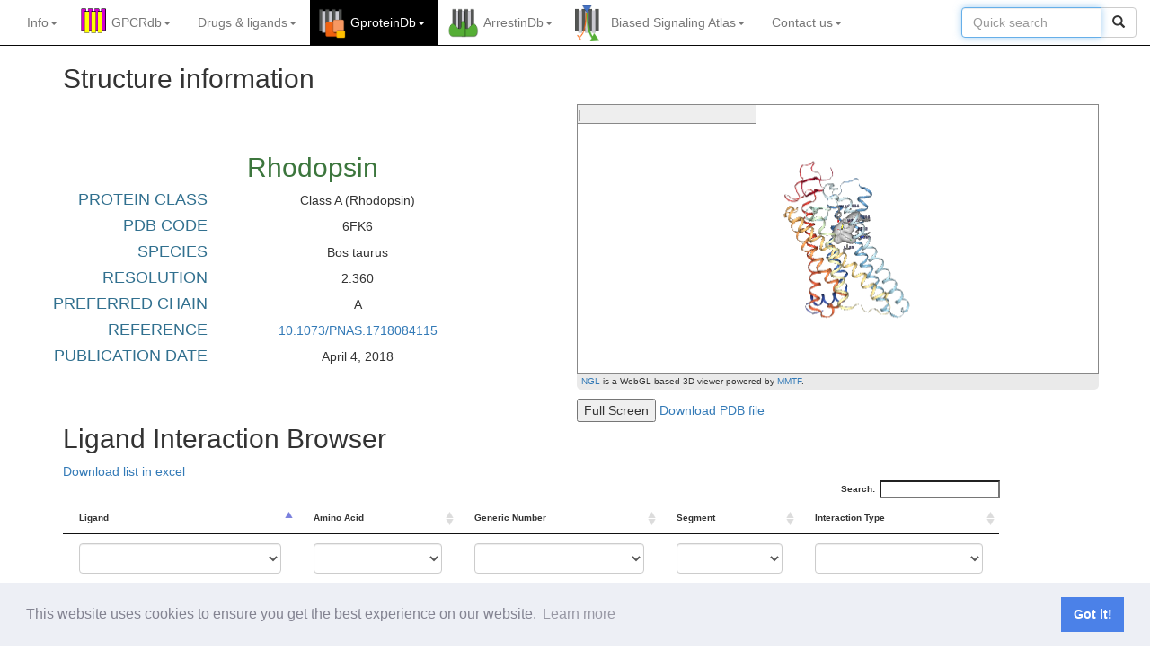

--- FILE ---
content_type: text/html; charset=utf-8
request_url: https://gproteindb.org/interaction/6FK6
body_size: 75634
content:


<!DOCTYPE html>
<html lang="en">
<head>
    <meta charset="utf-8">
    <meta http-equiv="X-UA-Compatible" content="IE=edge">
    <meta name="viewport" content="width=device-width, initial-scale=1">
    <title>GproteinDb</title>

    <!-- Favicon -->
    
        
        <link rel="shortcut icon" type="image/png" href="/static/home/images/favicon_gproteindb.ico"/>
        
    

    <!-- SEO for multiple domains -->
    <link rel="canonical" href="https://gpcrdb.org/interaction/6FK6" />
    <!-- Bootstrap -->
    <link href="/static/bootstrap/css/bootstrap.min.css" rel="stylesheet">
    <link href="/static/bootstrap/css/bootstrap-submenu.min.css" rel="stylesheet">
    <!-- jQueryUI -->
    <link rel="stylesheet" href="/static/home/css/jquery-ui.min.css" type="text/css" media="all"/>
    <link rel="stylesheet" href="/static/home/css/jquery-ui.theme.min.css" type="text/css" media="all"/>
    <!-- TreeView -->
    <link href="/static/home/css/bootstrap-treeview.min.css" rel="stylesheet">
    <!-- Custom styles -->
    <link href="/static/home/css/style.css" rel="stylesheet">
    <!-- flowplayer skin -->
    <link href="/static/flowplayer/flowplayer.css" rel="stylesheet">
    <!-- Comply with GDPR Minified Cookie Consent from https://github.com/osano/cookieconsent -->
    <link href="/static/home/css/cookieconsent.min.css" rel="stylesheet">
    <!-- Additional CSS -->
    
<link rel="stylesheet" href="/static/home/css/jquery.dataTables.min.css" type="text/css" />
<link rel="stylesheet" href="/static/home/css/structure_browser.css" type="text/css" />
<link href="/static/home/css/residue_table.css" rel="stylesheet">
<style>
canvas {
    border: 1px solid #888888;
    z-index: 1 ;
    position: absolute;
}
.overlay{
    border: 1px solid #888888;
      position: absolute;
    margin: 0 auto;
    background:#eeeeee;
    z-index:2;
    min-width: 200px;
}


#viewport_full, #viewport, #viewport_1, #viewport_2, #viewport_3  {
    /*border: 1px solid #888888;*/
    position: relative;
    margin: 0 auto;
    text-align: left;

    }

</style>
<style>
    .tooltip {
        position: absolute;
        text-align: center;
        padding: 10px;
        background: #f8f8f8;
        border: 1px solid #ccc;
        border-radius: 4px;
        pointer-events: none;
    }
    .newrow {
      display: flex;
      justify-content: center;
      align-items: center;
      flex-direction: column;
    }
    .legend-header {
      font-family: Arial;
      font-size: 14px;
      font-weight: bold;
      fill: black;
    }
    path.highlight {
      stroke-width: 2;
    }
    .checkbox-group {
      display: flex;
    }

    .checkbox-item {
      display: inline-block;
      margin-right: 10px;  /* Add right margin */
      font-size: 18px;
    }
    .dotted {
      stroke-dasharray: 5,5;
    }
    .checkbox-item:last-child {
      margin-right: 0;  /* Remove right margin for the last item */
    }
</style>


    
      
        <!-- Google tag (gtag.js) -->
<script async src="https://www.googletagmanager.com/gtag/js?id=G-YP76NZ9NSC"></script>
<script>
  window.dataLayer = window.dataLayer || [];
  function gtag(){dataLayer.push(arguments);}
  gtag('js', new Date());

  gtag('config', 'G-YP76NZ9NSC');
</script>
      
    

    <!-- HTML5 shim and Respond.js for IE8 support of HTML5 elements and media queries -->
    <!-- WARNING: Respond.js doesn't work if you view the page via file:// -->
    <!--[if lt IE 9]>
    <script src="https://oss.maxcdn.com/html5shiv/3.7.2/html5shiv.min.js"></script>
    <script src="https://oss.maxcdn.com/respond/1.4.2/respond.min.js"></script>
    <![endif]-->
</head>


<body>




<!-- script and CSS dependencies -->
<link href="/static/home/css/mainmenu.css" rel="stylesheet">
<link href="/static/home/css/modal.css" rel="stylesheet">
<link rel="stylesheet" type="text/css" href="/static/home/css/jquery.powertip.css" />
<script src="/static/home/js/jquery-3.7.1.js"></script>
<script src="/static/home/js/citation_tool.js"></script>
<script src="/static/home/js/joinus_tool.js"></script>
<script>
  $(document).ready(function() {
    if (window.location.pathname != '/') {
      $('#ref_widget_div').css('display', 'block');
      check_for_video(window.location.href);
    }
    $('#cite').click(function() {
      citation_tool(window.location.href);
    })
    $('#cite_gpcrdb').click(function() {
      citation_tool(window.location.href, "cite_gpcrdb");
    })
    $('#cite_gpcrdb_pubs').click(function() {
      citation_tool(window.location.href, "cite_gpcrdb_pubs");
    })
    $('#cite_biasedsignalingatlas').click(function() {
      citation_tool(window.location.href, "cite_biasedsignalingatlas");
    })
    $('#cite_gproteindb').click(function() {
      citation_tool(window.location.href, "cite_gproteindb");
    })
    $('#cite_arrestindb').click(function() {
      citation_tool(window.location.href, "cite_arrestindb");
    })
    $('#icon_citation').click(function() {
      citation_tool(window.location.href);
    })
    $('.dropdown-menu').on('click', '.article_option', function() {
      highlight_article($(this).parent().attr('id'));
      var anchor_id = $('#' + $(this).parent().attr('id').toString() + '_tag').parent().parent().parent().attr('id')
      document.getElementById(anchor_id).scrollIntoView(true);
      $('#page_select_button').html($(this).text());
    })
    $('#ref_widget_openclose').click(function() {
      toggle_widget();
    })
    setTimeout(function() {
      if ($('#widget_chevron').hasClass("glyphicon glyphicon-chevron-left")) {
        toggle_widget();
      }
    }, 8000)

  });
</script>
<style>
  #center_menu ul {
      padding: 0;
      margin: 15px;
  }

  #center_menu li {
     margin: 0;
     padding: 0px;
  }
  #releases ul {
      padding: 0;
      margin: 15px;
  }

  #releases li {
     margin: 0;
     padding: 0px;
  }
</style>
<!-- Fixed navbar -->
<nav class="navbar navbar-inverse navbar-static-top">
  <div class="container">
    <div class="navbar-header">
      <button type="button" class="navbar-toggle collapsed" data-toggle="collapse" data-target="#navbar" aria-expanded="false" aria-controls="navbar">
        <span class="sr-only">Toggle navigation</span>
        <span class="icon-bar"></span>
        <span class="icon-bar"></span>
        <span class="icon-bar"></span>
      </button>
      <!-- <a class="navbar-brand" href="/" alt="GproteinDb"><img src="/static/" class="main-logo"></a> -->
    </div>
    <div id="navbar" class="navbar-collapse collapse">
      <ul class="nav navbar-nav navbar-left">
        <!-- INFO -->
        <!-- About -->
<li class="dropdown" id="about_menu">
    <a href="/" class="dropdown-toggle" data-toggle="dropdown" role="button" aria-expanded="false">
        Info<span class="caret"></span>
    </a>
    <ul class="dropdown-menu" role="menu">
        <li class="nav-header disabled"><a>INFORMATION</a></li>
        <!-- <li><a onclick="citation_tool(window.location.href);" href="#">Cite us</a></li>
        <li><a href="/static/home/poster/overview.pdf">Graphical overview</a></li>
        <li><a href="https://files.gpcrdb.org/video/GPCRdb-David_Gloriam.mp4">Video</a></li> -->
        <li><a href="https://docs.gpcrdb.org/">Documentation</a></li>
        <li class="dropdown-submenu">
            <a tabindex="0" href="#">Tutorial</a>
            <ul class="dropdown-menu">
                <li class="nav-header disabled text-left"><a>General introduction</a></li>
                <li><a href="http://docs.gpcrdb.org/index.html#tutorial">Tutorial</a></li>
                <li class="nav-header disabled text-left"><a>Workshop materials</a></li>
                <li><a href="https://files.gpcrdb.org/tutorial/GPCRdb_Workshop_Material.pdf">Workshop manual (PDF)</a></li>
                <li><a href="https://files.gpcrdb.org/tutorial/GPCRdb_Workshop_Material.docx">Workshop manual (Word)</a></li>
                <li><a href="https://files.gpcrdb.org/tutorial">Workshop videos</a></li>
            </ul>
        </li>
        <li class="divider"></li>
        <!-- <li class="nav-header disabled"><a>ABOUT US</a></li>
        <li><a href="https://docs.gpcrdb.org/about.html">About</a></li>
        <li><a href="https://docs.gpcrdb.org/contact.html">Contact</a></li>
        <li><a href="https://docs.gpcrdb.org/acknowledgements.html">Acknowledgements</a></li>
        <li><a href="https://docs.gpcrdb.org/legal_notice.html">Legal notice</a></li> -->
        <!-- <li class="divider"></li>
        <li class="nav-header disabled"><a>UPDATES</a></li> -->
        <!-- 
        <li><a href="https://docs.gpcrdb.org/meetings.html">Meetings</a></li>
        <li><a href="/pages/releasenotes">Release notes</a></li>
        <li class="divider"></li> -->
        <li class="nav-header disabled"><a>FOR DEVELOPERS</a></li>
        <li><a href="https://docs.gpcrdb.org/linking.html">Linking to GPCRdb</a></li>
        <li><a href="https://docs.gpcrdb.org/web_services.html">Web services</a></li>
        <!-- <li class="divider"></li>
        <li class="nav-header disabled"><a>OTHER RESOURCES</a></li>
        <li><a href="https://docs.gpcrdb.org/external_sites.html">External GPCR sites</a></li> -->
    </ul>
</li>


        <!-- GPCRdb -->
        
<!-- RECEPTORS -->
<li class="dropdown gpcr " id="gpcrdb_menu">

        <a tabindex="0" href="https://gpcrdb.org/" class="dropdown-toggle" data-toggle="dropdown" role="button" data-submenu aria-expanded="false">
            GPCRdb<span class="caret"></span>
        </a>
        <ul class="dropdown-menu" role="menu">
            <!-- <li><a role="button" id='cite_gpcrdb'>Citing GPCRdb</a></li> -->
            <li><a href="https://gpcrdb.org/cite_gpcrdb">Citing GPCRdb</a></li>
            <li class="divider"></li>
            <li><a href="https://gpcrdb.org/protein">Receptor page
                <button mp4="https://files.gpcrdb.org/video/receptors1.mp4"
                        class="videoLink pull-right btn btn-xs btn-default">
                    <span class="glyphicon glyphicon-film"></span>
                </button>
            </a></li>
            <!-- SEQUENCES -->
            <li class="divider"></li>
            <li class="dropdown-submenu">
                <a tabindex="0" href="#">Data Mapper</a>
                <ul class="dropdown-menu">
                  <li><a href="https://gpcrdb.org/mapper/DataMapperHomeNumeric">Numeric data</a></li>
                  <li><a href="https://gpcrdb.org/mapper/DataMapperHomeText">Text data</a></li>
                </ul>
            </li>
            <!-- SEQUENCES -->
            <li class="divider"></li>
            <li class="nav-header disabled text-left"><a>SEQUENCES</a></li>
            <li>
              <a href="https://gpcrdb.org/alignment/targetselection">Sequence alignments
                <button mp4="https://files.gpcrdb.org/video/sequences1.mp4" type="button"
                        class="videoLink pull-right btn btn-xs btn-default">
                    <span class="glyphicon glyphicon-film"></span>
                </button>
              </a>
            </li>
            <li><a href="https://gpcrdb.org/residue/residuetable">Generic residue number tables</a></li>
            <li><a href="https://gpcrdb.org/mutational_landscape/pgxdb">Genetic variants</a></li>
            <li><a href="https://gpcrdb.org/protein/isoforms">Isoforms</a></li>

            <!-- SEQUENCE COMPARISON -->
            <li class="divider"></li>
            <li class="nav-header disabled text-left"><a>SEQUENCE ANALYSIS</a></li>
            <li class="dropdown-submenu">
                <a tabindex="0" href="#">Receptor similarity</a>
                <ul class="dropdown-menu">
                    <li><a href="https://gpcrdb.org/similaritysearch/referenceselection">BLAST (GPCRdb alignment)
                        <button mp4="https://files.gpcrdb.org/video/sequences2.mp4" type="button"
                                class="videoLink pull-right btn btn-xs btn-default">
                            <span class="glyphicon glyphicon-film"></span>
                        </button>
                    </a></li>

                    <li><a href="https://gpcrdb.org/alignment/blastsearch">BLAST (non-GPCRdb query)</a></li>
                    <li><a href="https://gpcrdb.org/phylogenetic_trees/targetselection">Phylogenetic trees</a></li>
                    <li><a href="https://gpcrdb.org/similaritymatrix/targetselection">Similarity matrix (all-to-all)</a></li>
                </ul>
            </li>
            <li><a href="https://gpcrdb.org/sitesearch/targetselection">Site search (by seq. motif)</a></li>

            <!-- STRUCTURES -->
            <li class="divider"></li>
            <li class="nav-header disabled text-left"><a>STRUCTURES</a></li>
            <li><a href="https://gpcrdb.org/structure/statistics">Structure coverage
                <button mp4="https://files.gpcrdb.org/video/structures1.mp4" type="button"
                        class="videoLink pull-right btn btn-xs btn-default">
                    <span class="glyphicon glyphicon-film"></span>
                </button>
            </a></li>
            <li><a href="https://gpcrdb.org/structure">Structures</a></li>
            <li><a href="https://gpcrdb.org/structure/homology_models">Structure models (receptor)</a></li>
            <li><a href="/structure/ligand_complex_models">Structure models (ligand complexes)</a></li>
            <!-- <li><a href="https://gpcrdb.org/structure/model_statistics">Structure model validation</a></li> -->
            
            

            <!-- STRUCTURE COMPARISON -->
            <li class="divider"></li>
            <li class="nav-header disabled text-left"><a>STRUCTURE ANALYSIS</a></li>
            <li><a href="https://gpcrdb.org/structure_comparison/comparative_analysis">Structure comparison tool</a></li>
            <li><a href="https://gpcrdb.org/structure_comparison/structure_clustering">Structure similarity trees</a></li>
            <li><a href="https://gpcrdb.org/structure/superposition_workflow_index/true">Structure superposition</a></li>
            
            <li><a href="https://gpcrdb.org/structure/generic_numbering_index">Generic residue numbering (PDB)&nbsp;&nbsp;&nbsp;&nbsp;</a></li>
            <li><a href="/structure/structure_similarity_search">Structure similarity search</a></li>

            <!-- STRUCTURE CONSTRUCTS -->
            <li class="divider"></li>
            <li class="nav-header disabled text-left"><a>STRUCTURE CONSTRUCTS</a></li>
            <li class="dropdown-submenu">
                <a tabindex="0" href="#">Construct/Experiment design</a>
                <ul class="dropdown-menu">
                    <li><a href="https://gpcrdb.org/construct">Construct alignments</a></li>
                    <li><a href="https://gpcrdb.org/construct/design">Construct design tool
                        <button mp4="https://files.gpcrdb.org/video/constructtool3.mp4" type="button"
                                class="videoLink pull-right btn btn-xs btn-default">
                            <span class="glyphicon glyphicon-film"></span>
                        </button>
                    </a></li>
                    <li><a href="https://gpcrdb.org/construct/experiments">Experiment browser</a></li>
                </ul>
            </li>
            <li class="dropdown-submenu">
                <a tabindex="0" href="#">Truncation/Fusion analysis</a>
                <ul class="dropdown-menu">
                    <li><a href="https://gpcrdb.org/construct/analysis#truncations">Truncation sites</a></li>
                    <li><a href="https://gpcrdb.org/construct/analysis#fusions">Fusion sites</a></li>
                    <li><a href="https://gpcrdb.org/construct/analysis#loopdeletions">Loop deletions</a></li>
                </ul>
            </li>
            <li class="dropdown-submenu">
                <a tabindex="0" href="#">Mutation analysis</a>
                <ul class="dropdown-menu">
                    <li><a href="https://gpcrdb.org/construct/mutations">Stabilising mutations</a></li>
                    <li><a href="https://gpcrdb.org/construct/stabilisation">StabMutAnalyser</a></li>
                    <li><a href="https://gpcrdb.org/construct/analysis#mutations">Mutation substitution matrix</a></li>
                </ul>
            </li>

            <!-- DETERMINANTS & MUTATIONS -->
            <li class="divider"></li>
            <li class="nav-header disabled text-left"><a>DETERMINANTS & MUTATIONS</a></li>
            <li><a href="https://gpcrdb.org/seqsign">Sequence signature tool</a></li>
            <li><a href="https://gpcrdb.org/mutations/state_stabilizing">State stabilizing mutation design</a></li>
        </ul>
</li>



<!-- DRUGS -->




<!-- DRUGS AND LIGANDS -->
<li class="dropdown gpcr " id="drugs_menu">
    <a href="#" class="dropdown-toggle" data-toggle="dropdown" role="button" data-submenu aria-expanded="false">
        Drugs <span>&#38;</span> ligands<span class="caret"></span>
    </a>
    <ul class="dropdown-menu" role="menu">
        <li class="nav-header disabled"><a>LIGANDS & BIOACTIVITIES</a></li>
        <li><a href="https://gpcrdb.org/ligand/coverage">Ligand coverage</a></li>
        <!-- <li><a href="https://gpcrdb.org/ligand">Ligands (ChEMBL, GtP, Ki db)<a/></li> -->
        <li class="dropdown-submenu">
            <a tabindex="0" href="#">Ligands (ChEMBL, GtP, Ki db)</a>
            <ul class="dropdown-menu">
                <li><a href="https://gpcrdb.org/ligand">Ligands (by receptor query)</a></li>
                <li><a href="https://gpcrdb.org/ligand/ligand_by_name">Ligands (by ligand query)</a></li>
                
                <!-- <li><a href="https://gpcrdb.org/ligand/ligand_by_structure">Ligands (by structure)</a></li> -->
            </ul>
        </li>
        <li class="divider"></li>
        <li class="nav-header disabled"><a>PHYSIOLOGICAL LIGANDS</a></li>
        <li><a href="https://gpcrdb.org/ligand/physiological_ligands">Physiological ligands (GtP)</a></li>
        <li class="divider"></li>
        <li class="nav-header disabled"><a>DRUGS & AGENTS IN TRIAL</a></li>

        <li class="dropdown-submenu">
            <a tabindex="0" href="#">Agents/drugs</a>
            <ul class="dropdown-menu">
                <li><a href="https://gpcrdb.org/drugs/drug_selection">Agent/drug page</a></li>
                <li><a href="https://gpcrdb.org/drugs/drugs_venn">Agents/drugs by phase I-IV</a></li>
            </ul>
        </li>
        <li class="dropdown-submenu">
            <a tabindex="0" href="#">Targets</a>
            <ul class="dropdown-menu">
                <li><a href="https://gpcrdb.org/drugs/target_selection">Target page</a></li>
                <li><a href="https://gpcrdb.org/drugs/targets_venn">Targets by phase I-IV</a></li>
                <li><a href="https://gpcrdb.org/drugs/overview">The drugged GPCRome</a></li>
                <li><a href="https://gpcrdb.org/drugs/TargetSelectionTool">Target selection tool</a></li>
            </ul>
        </li>
        <li class="dropdown-submenu">
            <a tabindex="0" href="#">Diseases</a>
            <ul class="dropdown-menu">
                <li><a href="https://gpcrdb.org/drugs/indication_selection">Disease page</a></li>
                <li><a href="https://gpcrdb.org/drugs/disease_overview">Disease overview</a></li>
            </ul>
        </li>
        <li class="divider"></li>
        <!-- <li><a href="https://gpcrdb.org/drugs/drugbrowser">Drugs, targets <span>&#38;</span> indications</a></li>
        <li><a href="https://gpcrdb.org/drugs/drugmapping">Drug target tree</a></li>
        <li><a href="https://gpcrdb.org/drugs/drugstatistics">Drug statistics</a></li>
        <li class="divider"></li>
        <li class="nav-header disabled"><a>New Drugs tabs</a></li>

        <li class="dropdown-submenu">
            <a tabindex="0" href="#">Drugs, Indications & Targets</a>
            <ul class="dropdown-menu">
                <li><a href="https://gpcrdb.org/drugs/DrugsIndicationsTargets">Drugs, Indications & Targets</a></li>
                <li><a href="https://gpcrdb.org/drugs/Drugs">Drugs</a></li>
                <li><a href="https://gpcrdb.org/drugs/Indications">Indications</a></li>
                <li><a href="https://gpcrdb.org/drugs/Targets">Targets</a></li>
            </ul>
        </li>
        <li><a href="https://gpcrdb.org/drugs/TargetSelectionTool">Target Selection Tool</a></li>
        <li class="divider"></li> -->
        <!-- DEPRECATED FUNCTION
          <li class="nav-header disabled text-left"><a>Structures</a></li>
          <li>
            <a href="/structure/fragment_superposition_index">
              Pharmacophore generation
                  <button url='https://dx.doi.org/10.1016/j.ymeth.2014.09.009'
                    class="refLink pull-right btn btn-xs btn-default"
                    data-toggle="tooltip" data-placement="right" title="Methods">
                    <span class="glyphicon glyphicon-book"></span>
                  </button>
            </a></li>
          -->

        <li class="nav-header disabled text-left"><a>LIGAND SITES</a></li>

        <li><a href="https://gpcrdb.org/interaction">GPCR-ligand interactions
            <button mp4="https://files.gpcrdb.org/video/interactions1.mp4" type="button"
                    class="videoLink pull-right btn btn-xs btn-default">
                <span class="glyphicon glyphicon-film"></span>
            </button>
        </a></li>

        <li class="dropdown-submenu">
            <a tabindex="0" href="#">Site search</a>
            <ul class="dropdown-menu">
              <li><a href="https://gpcrdb.org/sitesearch/targetselection">Site search (by seq. motif)&nbsp;&nbsp;&nbsp;&nbsp;&nbsp;&nbsp;&nbsp;&nbsp;&nbsp;&nbsp;&nbsp;&nbsp;&nbsp;&nbsp;&nbsp;</a></li>
              <li><a href="https://gpcrdb.org/sitesearch/targetselectionpdb">Site search (by ligand complex)
                  <button mp4="https://files.gpcrdb.org/video/interactions2.mp4" type="button"
                          class="videoLink pull-right btn btn-xs btn-default">
                      <span class="glyphicon glyphicon-film"></span>
                  </button>
              </a></li>
            </ul>
        </li>

        <!-- MUTATIONS -->
        <li class="divider"></li>
        <li class="nav-header disabled text-left"><a>LIGAND SITE MUTATIONS</a></li>
        <li><a href="https://gpcrdb.org/mutations/statistics">Mutation coverage</a></li>
        <li><a href="https://gpcrdb.org/mutations">Mutations
            <button mp4="https://files.gpcrdb.org/video/mutations1.mp4" type="button"
                    class="videoLink pull-right btn btn-xs btn-default">
                <span class="glyphicon glyphicon-film"></span>
            </button>
        </a></li>
        <li class="dropdown-submenu">
            <a tabindex="0" href="#">Mutation design tool</a>
            <ul class="dropdown-menu">
                <li><a href="https://gpcrdb.org/mutations/design">By receptor name</a></li>
                <li><a href="https://gpcrdb.org/mutations/designpdb">By PDB id</a></li>
            </ul>
        </li>
        <li><a href="https://docs.gpcrdb.org/mutations.html#mutation-data-submission">Mutation data submission</a></li>
    </ul>
</li>


        <!-- GProteinDB -->
        

<!-- G PROTEINS -->
<li class="dropdown gprotein highlight_menu" id="gproteindb_menu">
    <a href="https://gproteindb.org/" class="dropdown-toggle" data-toggle="dropdown" role="button" aria-expanded="false">
        GproteinDb<span class="caret"></span>
    </a>
    <ul class="dropdown-menu" role="menu">
        <li><a href="/cite_gproteindb">Citing GproteinDb</a></li>
        <li class="divider"></li>
        <li><a href="https://gproteindb.org/signprot/gprotein">G protein page</a></li>

        <!-- GPCR-G PROTEIN COUPLING -->
        <li class="divider"></li>
        <li class="nav-header disabled text-left"><a>COUPLINGS</a></li>
        <li><a href="https://gproteindb.org/signprot/couplings">Couplings</a></li>
        <li><a href="https://gproteindb.org/signprot/coupling_datasets">Datasets</a></li>
        <li><a href="https://gproteindb.org/signprot/coupling_biosensors">Biosensors</a></li>

        <!-- COUPLING ANALYSIS -->
        <li class="divider"></li>
        <li class="nav-header disabled text-left"><a>COUPLING ANALYSIS</a></li>
        <li><a href="https://gproteindb.org/signprot/statistics_tree">Coupling selectivity (tree)</a></li>
        <li><a href="https://gproteindb.org/signprot/statistics_venn">Coupling selectivity (Venn)</a></li>

        <!-- SEQUENCES -->
        <li class="divider"></li>
        <li class="nav-header disabled text-left"><a>SEQUENCES</a></li>
        <li><a href="https://gproteindb.org/alignment/gproteinselection">Sequence alignments</a></li>
        <li><a href="https://gproteindb.org/residue/residuetable_gprot">Generic residue number tables</a></li> <!-- TO CHANGE URL -->

        <!-- STRUCTURES -->
        <li class="divider"></li>
        <li class="nav-header disabled text-left"><a>STRUCTURES</a></li>
        <li><a href="https://gproteindb.org/structure/gprot_statistics">Structure coverage</a></li>
        <li><a href="https://gproteindb.org/structure/g_protein_structure_browser">Structures</a></li>
        <li><a href="https://gproteindb.org/structure/complex_models">Structure models</a></li>

        <!-- STRUCTURE COMPARISON -->
        <li class="divider"></li>
        <li class="nav-header disabled text-left"><a>STRUCTURE ANALYSIS</a></li>
        <li><a href="https://gproteindb.org/signprot/matrix">Interface interactions & profiling</a></li>
        <li><a href="https://gproteindb.org/structure/superposition_workflow_gprot_index/true">Structure superposition</a></li>


        <!-- DETERMINANTS & MUTATIONS -->
        <li class="divider"></li>
        <li class="nav-header disabled text-left"><a>DETERMINANTS & MUTATIONS</a></li>
        <li><a href="https://gproteindb.org/mutations/gprot_coupling">Coupling determinant mutation design</a></li>
        <li><a href="https://files.gpcrdb.org/GPCR-Gprotein_Mutations.xlsx">Interface mutations & chimeras</a></li>
    </ul>
</li>


        <!-- ArrestinDB -->
        

<!-- ARRESTINS -->
<li class="dropdown arrestin " id="arrestindb_menu">
    <a href="https://arrestindb.org/" class="dropdown-toggle" data-toggle="dropdown" role="button" aria-expanded="false">
        ArrestinDb<span class="caret"></span>
    </a>
    <ul class="dropdown-menu" role="menu">
        <li><a role="button" id='cite_arrestindb'>Citing ArrestinDb</a></li>
        <li class="divider"></li>
        <li><a href="https://arrestindb.org/signprot/arrestin">Arrestin page</a></li>

        <!-- ARRESTIN COUPLING -->
        <li class="divider"></li>
        <li class="nav-header disabled text-left"><a>COUPLINGS</a></li>
        <li><a href="https://arrestindb.org/signprot/arrestincouplings">Couplings</a></li>

        <!-- ARRESTIN COUPLING -->
        <li class="divider"></li>
        <li class="nav-header disabled text-left"><a>COUPLING ANALYSIS</a></li>
        <li><a href="https://arrestindb.org/signprot/arrestin_tree">Coupling selectivity (tree)</a></li>
        <li><a href="https://arrestindb.org/signprot/arrestin_venn">Coupling selectivity (Venn)</a></li>
        

        <!-- SEQUENCES -->
        <li class="divider"></li>
        <li class="nav-header disabled text-left"><a>SEQUENCES</a></li>
        <li><a href="https://arrestindb.org/alignment/arrestinselection">Sequence alignments</a></li>
        <li><a href="https://arrestindb.org/residue/residuetable_arrestin">Generic residue number tables</a></li> <!-- TO CHANGE URL -->


        <!-- STRUCTURES -->
        <li class="divider"></li>
        <li class="nav-header disabled text-left"><a>STRUCTURES</a></li>
        <li><a href="https://arrestindb.org/structure/arrestin_statistics">Structure coverage</a></li>
        <li><a href="https://arrestindb.org/structure/arrestin_structure_browser">Structures</a></li>

        <!-- STRUCTURE COMPARISON -->
        <li class="divider"></li>
        <li class="nav-header disabled text-left"><a>STRUCTURE ANALYSIS</a></li>
        <li><a href="https://arrestindb.org/signprot/arr_matrix">Interface interactions (single structure)</a></li>

        <!-- DETERMINANTS & MUTATIONS -->
        <li class="divider"></li>
        <li class="nav-header disabled text-left"><a>DETERMINANTS & MUTATIONS</a></li>
        <li><a href="https://files.gpcrdb.org/GPCR-Arrestin_Mutations.xlsx">Interface mutations</a></li>
    </ul>
</li>


        <!-- BiasedSignalingAtlas -->
        

<!-- LIGANDBIAS -->
<li class="dropdown biasedsignalingatlas " id="biasedsignalingatlas_menu">
    <a href="https://biasedsignalingatlas.org/" class="dropdown-toggle" data-toggle="dropdown" role="button" data-submenu aria-expanded="false">
        Biased Signaling Atlas<span class="caret"></span>
    </a>
    <ul class="dropdown-menu" role="menu">
        <li><a role="button" id='cite_biasedsignalingatlas'>Citing Biased Signaling Atlas</a></li>
        <li class="divider"></li>
        <li class="nav-header disabled"><a>GUIDELINES</a></li>
        <li><a href="https://biasedsignalingatlas.org/biased_signalling/bias_guidelines">Community guidelines paper</a></li>
        <li><a href="https://biasedsignalingatlas.org/biased_signalling/reference_selection">Reference ligand selection</a></li>
        <li><a href="https://files.gpcrdb.org/bias_guidelines/Template_to_calculate_ligand_bias_factors.xlsx">Template to calculate ligand bias factors</a></li>
        <li class="divider"></li>
        <li class="nav-header disabled"><a>BIASED LIGANDS (for transducer family)</a></li>
        <li><a href="https://biasedsignalingatlas.org/biased_signalling/bias_coverage">Biased ligand coverage</a></li>
        <li><a href="https://biasedsignalingatlas.org/biased_signalling/biasedbrowser">Biased ligands</a></li>
        <li><a href="https://biasedsignalingatlas.org/biased_signalling/bias_rank_order_selection">Ligand bias rank orders</a></li>
        <!-- <li><a href="https://biasedsignalingatlas.org/biased_signalling/emax_rank_order_selection">Ligand bias rank orders (ΔΔlog(Emax/EC50))</a></li> -->
        <!-- <li><a href="https://biasedsignalingatlas.org/biased_signalling/tau_rank_order_selection">Ligand bias rank orders (ΔΔlog(Tau/KA))</a></li> -->
        <li><a href="https://biasedsignalingatlas.org/biased_signalling/emax_path_profiles_selection">Ligand pathway profiles (Δlog(Emax/EC50))</a></li>
        <li><a href="https://biasedsignalingatlas.org/biased_signalling/tau_path_profiles_selection">Ligand pathway profiles (Δlog(Tau/KA))</a></li>
        <li class="divider"></li>
        <li class="nav-header disabled"><a>BIASED LIGANDS (for transducer subtype)</a></li>
        <li><a href="https://biasedsignalingatlas.org/biased_signalling/subtype_coverage">Biased ligand coverage</a></li>
        <li><a href="https://biasedsignalingatlas.org/biased_signalling/biasedsubtypesbrowser">Biased ligands</a></li>
        <li><a href="https://biasedsignalingatlas.org/biased_signalling/subtype_bias_rankorder_selection">Ligand bias rank orders</a></li>
        <!-- <li><a href="https://biasedsignalingatlas.org/biased_signalling/subtype_emax_rankorder_selection">Ligand bias rank orders (ΔΔlog(Emax/EC50))</a></li>
        <li><a href="https://biasedsignalingatlas.org/biased_signalling/subtype_tau_rank_order_selection">Ligand bias rank orders (ΔΔlog(Tau/KA))</a></li> -->
        <li><a href="https://biasedsignalingatlas.org/biased_signalling/subtype_emax_path_profiles_selection">Ligand pathway profiles (Δlog(Emax/EC50))</a></li>
        <li><a href="https://biasedsignalingatlas.org/biased_signalling/subtype_tau_path_profiles_selection">Ligand pathway profiles (Δlog(Tau/KA))</a></li>
        <li class="divider"></li>
        <li class="nav-header disabled"><a>PATHWAY-PREFERRING LIGANDS (for transducer family)</a></li>
        <li><a href="https://biasedsignalingatlas.org/biased_signalling/path_preference_coverage">Pathway-preferring ligand coverage</a></li>
        <li><a href="https://biasedsignalingatlas.org/biased_signalling/pathwaypreferencebrowser">Pathway-preferring ligands (pathway ∆Log/(Emax/EC50)</a></li>
        <li><a href="https://biasedsignalingatlas.org/biased_signalling/path_preference_emax_rankorder_selection">Ligand pathway preference rank orders (Δlog(Emax/EC50))</a></li>
        <li><a href="https://biasedsignalingatlas.org/biased_signalling/path_preference_emax_path_profiles_selection">Ligand pathway profiles (Log(Emax/EC50))</a></li>
        <li class="divider"></li>
        <li class="nav-header disabled text-left"><a>Pathways</a></li>
        <li><a href="https://biasedsignalingatlas.org/biased_signalling/biasedpathways">Pathway effects</a></li>
        <li class="divider"></li>
        <li class="nav-header disabled"><a>DATA DEPOSITION</a></li>
        <li><a href="https://docs.gpcrdb.org/biasedsignaling.html#data-submission">Data submission</a></li>
    </ul>
</li>


        <!-- Cite and join us -->
        <!-- Cite us -->
<!-- <li id="cite_menu">
    <a class="dropdown-toggle" role="button" id='cite'>Cite us</a>
</li> -->

<!-- Join us -->
<li class="dropdown" id="join_menu">
  <a href="/" class="dropdown-toggle" data-toggle="dropdown" role="button" aria-expanded="false">
      Contact us<span class="caret"></span>
  </a>
  <ul class="dropdown-menu" role="menu">
    <li><a href="#" onClick="javascript:joinus('annotation');">Data annotation</a></li>
    <li><a href="#" onClick="javascript:joinus('development');">Database development</a></li>
    <li><a href="#" onClick="javascript:joinus('collaboration');">Scientific collaboration</a></li>
    <li><a href="#" onClick="javascript:joinus('media');">Social media</a></li>
    <li><a href="#" onClick="javascript:joinus('feedback');">Give feedback</a></li>
  </ul>
</li>

      </ul>
      <form class="navbar-form navbar-right" role="search">
        <div class="input-group">
          <!-- <input class="form-control" name="srch-term" id="srch-term"> -->
          <input type="text" id="nav-selection-autocomplete" class="optional form-control ui-autocomplete-input" size="15" autocomplete="on" placeholder="Quick search">
          <div class="input-group-btn">
            <button class="btn btn-default" type="submit"><i class="glyphicon glyphicon-search"></i></button>
          </div>
        </div>
      </form>
    </div>
    <!--/.nav-collapse -->
  </div>
</nav>

<!-- Cite widget and modal -->
<!-- Join us widget -->
<div id="join-us" class="modal modal-sm">
    <div class="modal-content">
        <div class="modal-header">
          <button style="float:right;display:inline;" aria-hidden="true" aria-label="Close" class="close close_modal" onclick="javascript:$('#join-us').modal('toggle');">&times;</button>
          <h3 class="modal-title">
            Join us
          </h3>
        </div>
        <div class="modal-body">
          <p>
          </p>
        </div>
    </div>
</div>

<!-- References widget -->
<!-- <div style='display: none; position: absolute; left: 0px; top: 50px; height: 30px; width: auto; z-index: 10;' role='button' class='page-selection' id='ref_widget_div'>
    <div id='ref_widget' style='display:inline; float: left; height: 30px;'>
        <div style='overflow: hidden; white-space: nowrap; height: 30px; text-align:center;'>
            <a class='widget-link' id="icon_citation"><span class="glyphicon glyphicon-book icon-button" style='padding: 0px 5px 3px 3px;'></span>Cite this page</a>
            <a class='widget-link' id="icon_video" target='_blank' style='display: none;'><span class="glyphicon glyphicon-film icon-button" style='padding: 0px 5px 3px 3px;'></span>Video</a>
        </div>
    </div>
    <div id="ref_widget_openclose" style='display:inline; float: left; height: 30px;'>
        <span id="widget_infosign" class="glyphicon glyphicon-info-sign" style="display: none;"></span>
        <span id="widget_chevron" class="glyphicon glyphicon-chevron-left" aria-hidden="true"></span>
    </div>
</div> -->

<!-- Citation widget -->
<div id="citation-tool" class="modal-higher">
    <div class="modal-content modal-scroll">
        <div class="modal-header">
            <button id="close-citation" style="float:right;display:inline;" aria-hidden="true" aria-label="Close" class="close">&times;</button>
            <h3 class="modal-title">Cite us</h3>
        </div>
        <div class='modal-body'>
            <div>
                <h4>Main reference</h4>
                <li id='main_reference'></li>
            </div>

            <div style='padding: 0px 0px 5px 0px; display:inline; '>
                <li class='dropdown page-selection' style="margin-top: 5px; display:inline;">
                    <a href="/" id="page_select_button" class="dropdown-toggle select-link" data-toggle="dropdown" role="button" aria-expanded="false">-- select page --</a>
                    <ul class="dropdown-menu" id='dropdown_articles' role="menu"></ul>
                </li>
            </div>
            <div style='padding: 0px 0px 0px 10px; display:inline-block;'>
                <p class='alert'><i>Please cite the main reference and the reference for the page that you are using.</i></p>
            </div>
            <li id='article_list'></li>
        </div>
    </div>
</div>



<div class="container" id="content">
    <div id="gpcrdb_alert_placeholder"></div>
    
<h2>Structure information</h2>
 <script src="http://cdn.jsdelivr.net/3dmol.js/latest/3Dmol-min.js"></script>
 <div class="row">
    <table width="100%">
      <tr>
        <td width="50%" style="border:0px;">
        <div class="row text-success">
        <div class="text-center">
                <h2>Rhodopsin</h2>
            </div>
        </div>

        <div class="row">
            <div class="col-md-4 text-right text-info">
                <h4>PROTEIN CLASS</h4>
            </div>
            <div class="col-md-6">
            Class A (Rhodopsin)
            </div>
        </div>

        <div class="row">
            <div class="col-md-4 text-right text-info">
                <h4>PDB CODE</h4>
            </div>
            <div class="col-md-6">
            6FK6
            </div>
        </div>

        <div class="row">
            <div class="col-md-4 text-right text-info">
                <h4>SPECIES</h4>
            </div>
            <div class="col-md-6">
            Bos taurus
            </div>
        </div>

        <div class="row">
            <div class="col-md-4 text-right text-info">
                <h4>RESOLUTION</h4>
            </div>
            <div class="col-md-6">
            2.360
            </div>
        </div>

        <div class="row">
            <div class="col-md-4 text-right text-info">
                <h4>PREFERRED CHAIN</h4>
            </div>
            <div class="col-md-6">
            A
            </div>
        </div>

        <div class="row">
            <div class="col-md-4 text-right text-info">
                <h4>REFERENCE</h4>
            </div>
            <div class="col-md-6">
            <a href="https://dx.doi.org/10.1073/PNAS.1718084115">10.1073/PNAS.1718084115</a>
            </div>
        </div>
        <div class="row">
            <div class="col-md-4 text-right text-info">
                <h4>PUBLICATION DATE</h4>
            </div>
            <div class="col-md-6">
            April 4, 2018
            </div>
        </div>

    </td>
    <td style="border:0px;text-align:left">

       <!--      <div style="height: 300px; width: 500px; position: relative;" class='viewer_3Dmoljs'  data-backgroundcolor='0xffffff' data-href='pdb?pdb=6FK6' data-type='pdb' data-backgroundcolor='0xffffff' data-labelres2='fontSize:12;opacity:.2;color:black' data-select1='{"hetflag":false}'  data-style1='{"cartoon":{"color":"spectrum"}}' data-select2='{"resn":["test",""]}' data-style2='{"stick":{"colorscheme":"greenCarbon"}}'></div>
                 -->
            <div id="viewport_full" style="width:100%; height:300px;">
            </div>
            <div style="width:100%; background-color:#eaeaea; border-radius: 0px 0px 5px 5px;">
                <p style="padding: 2px 0px 2px 5px; font-size: 10px;"><a href="https://github.com/arose/ngl">NGL</a> is a WebGL based 3D viewer powered by <a href="https://mmtf.rcsb.org">MMTF</a>.</p>
            </div>
            <button id=fullscreen_full>Full Screen</button>
             <a href="pdb?pdb=6FK6">Download PDB file</a>
    </td>
    </tr>
    </table>
</div>
<h2>Ligand Interaction Browser</h2>
<a href="excel/6FK6">Download list in excel</a>
<div class="row">
    <div class="col-md-11 text-center">
        
        <div style="padding-top: 0px; font-size: 10px; white-space: nowrap;">
            <table width="100%" class="display" id="residues">

                <thead>
                    <tr>
                        <th>Ligand</th>
                        <th>Amino Acid</th>
                        <th>Generic Number</th>
                        <th>Segment</th>
                        <th>Interaction Type</th>
                    </tr>
                    <tr>
                        <th></th>
                        <th></th>
                        <th></th>
                        <th></th>
                        <th></th>
                    </tr>
                    <tr>
                        <th></th>
                        <th></th>
                        <th></th>
                        <th></th>
                        <th></th>
                    </tr>
                </thead>
                <tfoot>
                    <tr>
                        <th>Ligand</th>
                        <th>Amino Acid</th>
                        <th>Generic Number</th>
                        <th>Segment</th>
                        <th>Interaction Type</th>
                    </tr>
                </tfoot>
                
                <tr>
                <td>COMPOUND SUMMARY</td>
                <td>L125</td>
                <td>3.40x40</td>
                <td>TM3</td>
                <td>hydrophobic</td>
                
                <tr>
                <td>COMPOUND SUMMARY</td>
                <td>Y191</td>
                <td></td>
                <td>ECL2</td>
                <td>hydrophobic</td>
                
                <tr>
                <td>COMPOUND SUMMARY</td>
                <td>V204</td>
                <td>5.39x40</td>
                <td>TM5</td>
                <td>hydrophobic</td>
                
                <tr>
                <td>COMPOUND SUMMARY</td>
                <td>M207</td>
                <td>5.42x43</td>
                <td>TM5</td>
                <td>hydrophobic</td>
                
                <tr>
                <td>COMPOUND SUMMARY</td>
                <td>F208</td>
                <td>5.43x44</td>
                <td>TM5</td>
                <td>hydrophobic</td>
                
                <tr>
                <td>COMPOUND SUMMARY</td>
                <td>F212</td>
                <td>5.47x47</td>
                <td>TM5</td>
                <td>hydrophobic</td>
                
                <tr>
                <td>COMPOUND SUMMARY</td>
                <td>W265</td>
                <td>6.48x48</td>
                <td>TM6</td>
                <td>hydrophobic</td>
                
                <tr>
                <td>COMPOUND SUMMARY</td>
                <td>Y268</td>
                <td>6.51x51</td>
                <td>TM6</td>
                <td>hydrophobic</td>
                
            </table>
        </div>
    

    </div>
</div>

<br>

<h2>Ligands</h2>
        
        <div class="row">
            <div class="col-md-2 text-left text-info">
                <h4>COMPOUND SUMMARY</h4>
            </div>
        </div>
        <div class="row">
            <div class="col-md-5 text-center text-info">
                3D interaction viewer
<!--                  <div style="height: 380px; width: 400px; position: relative;" class='viewer_3Dmoljs'  data-backgroundcolor='0xffffff' data-href='download?ligand=COMPOUND SUMMARY&pdb=6FK6' data-type='pdb' data-backgroundcolor='0xffffff' data-labelres1='fontSize:10;opacity:1;color:white;backgroundOpacity:0.8' data-select1='{"hetflag":false}' data-style1='stick' data-select2='{"hetflag":true}' data-style2='{"stick":{"colorscheme":"greenCarbon"}}'></div>
 -->
                 <a href="download?ligand=COMPOUND SUMMARY&pdb=6FK6">Download PDB file</a>
                 
                 <div id="viewport" style="width:100%; height:300px;"></div>
                 <div style="width:100%; background-color:#eaeaea; border-radius: 0px 0px 5px 5px; text-align: left;">
                    <p style="padding: 2px 0px 2px 5px; font-size: 10px;"><a href="https://github.com/arose/ngl">NGL</a><font color='black'> is a WebGL based 3D viewer powered by </font><a href="https://mmtf.rcsb.org">MMTF</a>.</p>
                 </div>
                 <div> <button id="fullscreen">Full Screen</button></div>
                 
            </div>

        </div>
       <!-- <a href="pdb/6FK6/ligand/"></a> Has  residues interacting<br> -->

              <!-- <button style="width:220px;" onclick="ajaxInteractionsLigand('opsd_bovin','')">Color diagrams with interactions</button><br> -->
<br>


<h2>Residue Diagrams</h2>
<div class="row">
    <div class="col-md-10 text-center">
        <svg id="helixbox" xmlns="http://www.w3.org/2000/svg" version="1.1" width="595" height="430" style='stroke-width: 0px; background-color: white;'>

                <defs>
                    <linearGradient id='697e9772c6034' x1='100%' y1='0%' x2='0%' y2='0%' gradientTransform='rotate(14.54792587330636)'>
                    <stop offset='0%' stop-color='#00cc00' stop-opacity='1'/>
                    <stop offset='100%' stop-color='#006600' stop-opacity='1'/>
                    </linearGradient>
                </defs>
                <polyline stroke='black' stroke-width='0.5' points='424.02557970620535,189.2036804526624 424.07974717287414,189.4166794046306 423.83745916704476,189.47829532977363 442.1418550153181,261.4553947191639 442.3841430211475,261.3937787940208 424.18244295893464,189.82050288295886 ' fill='white'/>
                <defs>
                    <linearGradient id='697e9772c6060' x1='100%' y1='0%' x2='0%' y2='0%' gradientTransform='rotate(-225.29871891227796)'>
                    <stop offset='0%' stop-color='#00cc00' stop-opacity='1'/>
                    <stop offset='100%' stop-color='#006600' stop-opacity='1'/>
                    </linearGradient>
                </defs>
                <polyline stroke='black' stroke-width='0.5' points='441.8379510843457,261.27472263847767 404.3858714420591,270.79910882421115 404.5091032923452,271.28368483586985 476.36505867882096,253.010096950168 476.2418268285348,252.5255209385093 442.56481510183374,261.0898748630486 ' fill='white'/>
                <defs>
                    <linearGradient id='697e9772c6082' x1='100%' y1='0%' x2='0%' y2='0%' gradientTransform='rotate(14.547925873306419)'>
                    <stop offset='0%' stop-color='#00cc00' stop-opacity='1'/>
                    <stop offset='100%' stop-color='#006600' stop-opacity='1'/>
                    </linearGradient>
                </defs>
                <polyline stroke='black' stroke-width='0.5' points='476.1843865981346,253.3140008811406 485.67796482129654,290.6449365205124 486.4048288387846,290.4600887450833 468.1620489156542,218.72527736152233 467.43518489816614,218.91012513695136 475.93792289756243,252.34484885782308 ' fill='white'/>
                <defs>
                    <linearGradient id='697e9772c60a4' x1='100%' y1='0%' x2='0%' y2='0%' gradientTransform='rotate(-225.2987189122782)'>
                    <stop offset='0%' stop-color='#00cc00' stop-opacity='1'/>
                    <stop offset='100%' stop-color='#006600' stop-opacity='1'/>
                    </linearGradient>
                </defs>
                <polyline stroke='black' stroke-width='0.5' points='468.4659528466265,218.90594944220865 505.6757444830839,209.44317918161818 505.4292807825118,208.47402715830074 429.1507241318145,227.8723206087745 429.61791616808773,228.7853395166166 467.25451281747985,219.21402906792378 ' fill='white'/>
                <defs>
                    <linearGradient id='697e9772c60c3' x1='100%' y1='0%' x2='0%' y2='0%' gradientTransform='rotate(29.306896405872667)'>
                    <stop offset='0%' stop-color='#00cc00' stop-opacity='1'/>
                    <stop offset='100%' stop-color='#006600' stop-opacity='1'/>
                    </linearGradient>
                </defs>
                <polyline stroke='black' stroke-width='0.5' points='429.2824186581574,227.58087209139887 417.41500514436296,204.38875389583444 416.30222760106835,204.95816248300122 446.45127445162393,263.87750975517065 447.56405199491854,263.308101168004 429.9832067125672,228.95040045316193 ' fill='white'/>
                <defs>
                    <linearGradient id='697e9772c60e2' x1='100%' y1='0%' x2='0%' y2='0%' gradientTransform='rotate(-111.96838806758156)'>
                    <stop offset='0%' stop-color='#00cc00' stop-opacity='1'/>
                    <stop offset='100%' stop-color='#006600' stop-opacity='1'/>
                    </linearGradient>
                </defs>
                <polyline stroke='black' stroke-width='0.5' points='446.1148372255318,263.76883596394515 419.33181303711774,277.4737171013075 420.01510334171786,278.809050153261 478.8231728595581,248.71694416142208 478.13988255495786,247.38161110946857 447.6727257861442,262.97166394191163 ' fill='white'/>
                <defs>
                    <linearGradient id='697e9772c60ff' x1='100%' y1='0%' x2='0%' y2='0%' gradientTransform='rotate(29.306896405872664)'>
                    <stop offset='0%' stop-color='#00cc00' stop-opacity='1'/>
                    <stop offset='100%' stop-color='#006600' stop-opacity='1'/>
                    </linearGradient>
                </defs>
                <polyline stroke='black' stroke-width='0.5' points='478.7144990683325,249.05338138751438 492.3624393469781,275.72512782159885 493.9203279075905,274.9279557995654 463.8851627744683,216.2311640360548 462.3272742138559,217.02833605808826 477.8034453288656,247.27293731824295 ' fill='white'/>
                <defs>
                    <linearGradient id='697e9772c611d' x1='100%' y1='0%' x2='0%' y2='0%' gradientTransform='rotate(-111.9683880675815)'>
                    <stop offset='0%' stop-color='#00cc00' stop-opacity='1'/>
                    <stop offset='100%' stop-color='#006600' stop-opacity='1'/>
                    </linearGradient>
                </defs>
                <polyline stroke='black' stroke-width='0.5' points='464.2216000005606,216.33983782728023 490.78206868031555,202.74883840735134 489.8710149408487,200.96839433808 421.90274617757893,235.74777690369274 423.0593144761976,237.40259110282702 462.21860042263035,217.36477328418042 ' fill='white'/>
                <defs>
                    <linearGradient id='697e9772c613a' x1='100%' y1='0%' x2='0%' y2='0%' gradientTransform='rotate(40.03634181694794)'>
                    <stop offset='0%' stop-color='#00cc00' stop-opacity='1'/>
                    <stop offset='100%' stop-color='#006600' stop-opacity='1'/>
                    </linearGradient>
                </defs>
                <polyline stroke='black' stroke-width='0.5' points='421.9828366384883,235.42596577589836 410.6807368814727,219.25495782048526 408.83652226947123,220.5439002027818 447.1953470095795,275.4275831792609 449.0395616215809,274.1386407969642 423.4285470117617,237.49448352481613 ' fill='white'/>
                <defs>
                    <linearGradient id='697e9772c6158' x1='100%' y1='0%' x2='0%' y2='0%' gradientTransform='rotate(-81.97455077388933)'>
                    <stop offset='0%' stop-color='#00cc00' stop-opacity='1'/>
                    <stop offset='100%' stop-color='#006600' stop-opacity='1'/>
                    </linearGradient>
                </defs>
                <polyline stroke='black' stroke-width='0.5' points='446.8472184546575,275.36588626484917 434.1833499103577,284.2168067511939 435.6155081129094,286.26593409786216 490.39673472205516,247.97871726788145 488.9645765195034,245.9295899212131 449.10125853599254,273.7905122420423 ' fill='white'/>
                <defs>
                    <linearGradient id='697e9772c6175' x1='100%' y1='0%' x2='0%' y2='0%' gradientTransform='rotate(40.036341816947996)'>
                    <stop offset='0%' stop-color='#00cc00' stop-opacity='1'/>
                    <stop offset='100%' stop-color='#006600' stop-opacity='1'/>
                    </linearGradient>
                </defs>
                <polyline stroke='black' stroke-width='0.5' points='490.33503780764346,248.32684582280348 499.11435038386054,260.8882579997698 501.36839046519566,259.3128839769629 465.0902046480221,207.40617247467685 463.1780395529989,209.4707001275404 488.6164479645814,245.86789300680147 ' fill='white'/>
                <defs>
                    <linearGradient id='697e9772c6193' x1='100%' y1='0%' x2='0%' y2='0%' gradientTransform='rotate(-53.061057934486925)'>
                    <stop offset='0%' stop-color='#00cc00' stop-opacity='1'/>
                    <stop offset='100%' stop-color='#006600' stop-opacity='1'/>
                    </linearGradient>
                </defs>
                <polyline stroke='black' stroke-width='0.5' points='465.4105871791107,207.42817046749116 476.2010617357863,195.77790388342012 474.0000802409466,193.73935526752373 424.0360462563204,247.6845559608857 426.5669313277455,249.3669140687491 463.1507557031741,209.8680667845116 ' fill='white'/>
                <defs>
                    <linearGradient id='697e9772c61b1' x1='100%' y1='0%' x2='0%' y2='0%' gradientTransform='rotate(86.19004847511364)'>
                    <stop offset='0%' stop-color='#00cc00' stop-opacity='1'/>
                    <stop offset='100%' stop-color='#006600' stop-opacity='1'/>
                    </linearGradient>
                </defs>
                <polyline stroke='black' stroke-width='0.5' points='423.99722838866984,247.35855804920982 403.558216401599,233.77211039838636 401.75906915485734,236.47868926931216 459.8079672622532,275.06559923457934 461.60711450899487,272.3590203636535 426.94992763866577,249.32130917505054 ' fill='white'/>
                <defs>
                    <linearGradient id='697e9772c61ce' x1='100%' y1='0%' x2='0%' y2='0%' gradientTransform='rotate(-38.077536128413556)'>
                    <stop offset='0%' stop-color='#00cc00' stop-opacity='1'/>
                    <stop offset='100%' stop-color='#006600' stop-opacity='1'/>
                    </linearGradient>
                </defs>
                <polyline stroke='black' stroke-width='0.5' points='459.46137294550954,275.13540166720895 448.66801121104305,291.3725856273724 451.58278845665546,293.31012881617113 490.1005004508942,235.3653298961185 487.1857232052818,233.4277867073198 461.5373120763654,272.0124260469098 ' fill='white'/>
                <defs>
                    <linearGradient id='697e9772c61eb' x1='100%' y1='0%' x2='0%' y2='0%' gradientTransform='rotate(86.19004847511357)'>
                    <stop offset='0%' stop-color='#00cc00' stop-opacity='1'/>
                    <stop offset='100%' stop-color='#006600' stop-opacity='1'/>
                    </linearGradient>
                </defs>
                <polyline stroke='black' stroke-width='0.5' points='490.1703028835237,235.71192421286213 506.30338765634394,246.43608797630014 508.3793267871997,243.31311235600114 450.5386270544904,204.86459833279096 448.46268792363463,207.98757395308996 486.8391288885382,233.4975891399494 ' fill='white'/>
                <defs>
                    <linearGradient id='697e9772c6208' x1='100%' y1='0%' x2='0%' y2='0%' gradientTransform='rotate(-38.0775361284135)'>
                    <stop offset='0%' stop-color='#00cc00' stop-opacity='1'/>
                    <stop offset='100%' stop-color='#006600' stop-opacity='1'/>
                    </linearGradient>
                </defs>
                <polyline stroke='black' stroke-width='0.5' points='450.885221371234,204.7947959001615 461.54018716364345,188.7658103146846 458.20901316865786,186.55147524177178 412.23726673644956,255.70988224726568 415.9452666107203,257.3573326670528 448.5324903562642,208.33416826983364 ' fill='white'/>
                <defs>
                    <linearGradient id='697e9772c6226' x1='100%' y1='0%' x2='0%' y2='0%' gradientTransform='rotate(128.95592019912792)'>
                    <stop offset='0%' stop-color='#00cc00' stop-opacity='1'/>
                    <stop offset='100%' stop-color='#006600' stop-opacity='1'/>
                    </linearGradient>
                </defs>
                <polyline stroke='black' stroke-width='0.5' points='412.1459023399456,255.39572505091007 396.4214598891785,248.40941431875845 394.6958520727904,252.29332699337155 469.3699409582811,285.47074426764163 471.0955487746692,281.5868315930286 416.3174021985002,257.2491067731705 ' fill='white'/>
                <defs>
                    <linearGradient id='697e9772c6243' x1='100%' y1='0%' x2='0%' y2='0%' gradientTransform='rotate(-25.443203996475756)'>
                    <stop offset='0%' stop-color='#00cc00' stop-opacity='1'/>
                    <stop offset='100%' stop-color='#006600' stop-opacity='1'/>
                    </linearGradient>
                </defs>
                <polyline stroke='black' stroke-width='0.5' points='469.0399691646928,285.5977033769491 463.29518159303456,298.5277869397512 467.40755971909545,300.3549010982798 500.53422382229536,225.79504493851323 496.4218456962344,223.9679307799845 470.9685896653619,281.25685979944024 ' fill='white'/>
                <defs>
                    <linearGradient id='697e9772c6260' x1='100%' y1='0%' x2='0%' y2='0%' gradientTransform='rotate(128.95592019912792)'>
                    <stop offset='0%' stop-color='#00cc00' stop-opacity='1'/>
                    <stop offset='100%' stop-color='#006600' stop-opacity='1'/>
                    </linearGradient>
                </defs>
                <polyline stroke='black' stroke-width='0.5' points='500.6611829316028,226.12501673210133 513.477033768681,231.8190511326893 515.4056542693502,227.47820755518057 440.9600308353072,194.40229662305092 439.03141033463817,198.7431402005597 496.09187390264617,224.09488988929172 ' fill='white'/>
                <defs>
                    <linearGradient id='697e9772c627f' x1='100%' y1='0%' x2='0%' y2='0%' gradientTransform='rotate(-25.44320399647575)'>
                    <stop offset='0%' stop-color='#00cc00' stop-opacity='1'/>
                    <stop offset='100%' stop-color='#006600' stop-opacity='1'/>
                    </linearGradient>
                </defs>
                <polyline stroke='black' stroke-width='0.5' points='441.2900026288954,194.2753375137437 446.9332838584133,181.5737194023892 442.3639748294567,179.54359255957962 426.1229600869802,216.09806479123222 430.69226911593677,218.1281916340418 439.15836944394545,199.0731119941479 ' fill='white'/>
            <circle class=' rcircle' cx='424' cy='189' r='12' stroke='black' stroke-width='2' fill='white'
            fill-opacity='1' id='56' title='F56
1.51x51' original_title='F56
1.51x51' original_cx='424' original_cy='189'/>
            <text x='424' y='191' text-anchor='middle' dominant-baseline='middle' font-family='helvetica' font-size='16' fill=''
            id='56t' class='rtext ' title='F56
1.51x51' original_title='F56
1.51x51' original_x='424' original_y='191'> F </text>
            
            <circle class=' rcircle' cx='404' cy='271' r='12' stroke='black' stroke-width='2' fill='white'
            fill-opacity='1' id='55' title='N55
1.50x50' original_title='N55
1.50x50' original_cx='404' original_cy='271'/>
            <text x='404' y='273' text-anchor='middle' dominant-baseline='middle' font-family='helvetica' font-size='16' fill=''
            id='55t' class='rtext ' title='N55
1.50x50' original_title='N55
1.50x50' original_x='404' original_y='273'> N </text>
            
            <circle class=' rcircle' cx='486' cy='291' r='12' stroke='black' stroke-width='2' fill='white'
            fill-opacity='1' id='54' title='I54
1.49x49' original_title='I54
1.49x49' original_cx='486' original_cy='291'/>
            <text x='486' y='293' text-anchor='middle' dominant-baseline='middle' font-family='helvetica' font-size='16' fill=''
            id='54t' class='rtext ' title='I54
1.49x49' original_title='I54
1.49x49' original_x='486' original_y='293'> I </text>
            
            <circle class=' rcircle' cx='506' cy='209' r='12' stroke='black' stroke-width='2' fill='white'
            fill-opacity='1' id='53' title='P53
1.48x48' original_title='P53
1.48x48' original_cx='506' original_cy='209'/>
            <text x='506' y='211' text-anchor='middle' dominant-baseline='middle' font-family='helvetica' font-size='16' fill=''
            id='53t' class='rtext ' title='P53
1.48x48' original_title='P53
1.48x48' original_x='506' original_y='211'> P </text>
            
            <circle class=' rcircle' cx='417' cy='205' r='12' stroke='black' stroke-width='2' fill='white'
            fill-opacity='1' id='52' title='F52
1.47x47' original_title='F52
1.47x47' original_cx='417' original_cy='205'/>
            <text x='417' y='207' text-anchor='middle' dominant-baseline='middle' font-family='helvetica' font-size='16' fill=''
            id='52t' class='rtext ' title='F52
1.47x47' original_title='F52
1.47x47' original_x='417' original_y='207'> F </text>
            
            <circle class=' rcircle' cx='420' cy='278' r='12' stroke='black' stroke-width='2' fill='white'
            fill-opacity='1' id='51' title='G51
1.46x46' original_title='G51
1.46x46' original_cx='420' original_cy='278'/>
            <text x='420' y='280' text-anchor='middle' dominant-baseline='middle' font-family='helvetica' font-size='16' fill=''
            id='51t' class='rtext ' title='G51
1.46x46' original_title='G51
1.46x46' original_x='420' original_y='280'> G </text>
            
            <circle class=' rcircle' cx='493' cy='275' r='12' stroke='black' stroke-width='2' fill='white'
            fill-opacity='1' id='50' title='L50
1.45x45' original_title='L50
1.45x45' original_cx='493' original_cy='275'/>
            <text x='493' y='277' text-anchor='middle' dominant-baseline='middle' font-family='helvetica' font-size='16' fill=''
            id='50t' class='rtext ' title='L50
1.45x45' original_title='L50
1.45x45' original_x='493' original_y='277'> L </text>
            
            <circle class=' rcircle' cx='490' cy='202' r='12' stroke='black' stroke-width='2' fill='white'
            fill-opacity='1' id='49' title='M49
1.44x44' original_title='M49
1.44x44' original_cx='490' original_cy='202'/>
            <text x='490' y='204' text-anchor='middle' dominant-baseline='middle' font-family='helvetica' font-size='16' fill=''
            id='49t' class='rtext ' title='M49
1.44x44' original_title='M49
1.44x44' original_x='490' original_y='204'> M </text>
            
            <circle class=' rcircle' cx='410' cy='220' r='12' stroke='black' stroke-width='2' fill='white'
            fill-opacity='1' id='48' title='I48
1.43x43' original_title='I48
1.43x43' original_cx='410' original_cy='220'/>
            <text x='410' y='222' text-anchor='middle' dominant-baseline='middle' font-family='helvetica' font-size='16' fill=''
            id='48t' class='rtext ' title='I48
1.43x43' original_title='I48
1.43x43' original_x='410' original_y='222'> I </text>
            
            <circle class=' rcircle' cx='435' cy='285' r='12' stroke='black' stroke-width='2' fill='white'
            fill-opacity='1' id='47' title='L47
1.42x42' original_title='L47
1.42x42' original_cx='435' original_cy='285'/>
            <text x='435' y='287' text-anchor='middle' dominant-baseline='middle' font-family='helvetica' font-size='16' fill=''
            id='47t' class='rtext ' title='L47
1.42x42' original_title='L47
1.42x42' original_x='435' original_y='287'> L </text>
            
            <circle class=' rcircle' cx='500' cy='260' r='12' stroke='black' stroke-width='2' fill='white'
            fill-opacity='1' id='46' title='L46
1.41x41' original_title='L46
1.41x41' original_cx='500' original_cy='260'/>
            <text x='500' y='262' text-anchor='middle' dominant-baseline='middle' font-family='helvetica' font-size='16' fill=''
            id='46t' class='rtext ' title='L46
1.41x41' original_title='L46
1.41x41' original_x='500' original_y='262'> L </text>
            
            <circle class=' rcircle' cx='475' cy='195' r='12' stroke='black' stroke-width='2' fill='white'
            fill-opacity='1' id='45' title='F45
1.40x40' original_title='F45
1.40x40' original_cx='475' original_cy='195'/>
            <text x='475' y='197' text-anchor='middle' dominant-baseline='middle' font-family='helvetica' font-size='16' fill=''
            id='45t' class='rtext ' title='F45
1.40x40' original_title='F45
1.40x40' original_x='475' original_y='197'> F </text>
            
            <circle class=' rcircle' cx='403' cy='235' r='12' stroke='black' stroke-width='2' fill='white'
            fill-opacity='1' id='44' title='M44
1.39x39' original_title='M44
1.39x39' original_cx='403' original_cy='235'/>
            <text x='403' y='237' text-anchor='middle' dominant-baseline='middle' font-family='helvetica' font-size='16' fill=''
            id='44t' class='rtext ' title='M44
1.39x39' original_title='M44
1.39x39' original_x='403' original_y='237'> M </text>
            
            <circle class=' rcircle' cx='450' cy='292' r='12' stroke='black' stroke-width='2' fill='white'
            fill-opacity='1' id='43' title='Y43
1.38x38' original_title='Y43
1.38x38' original_cx='450' original_cy='292'/>
            <text x='450' y='294' text-anchor='middle' dominant-baseline='middle' font-family='helvetica' font-size='16' fill=''
            id='43t' class='rtext ' title='Y43
1.38x38' original_title='Y43
1.38x38' original_x='450' original_y='294'> Y </text>
            
            <circle class=' rcircle' cx='507' cy='245' r='12' stroke='black' stroke-width='2' fill='white'
            fill-opacity='1' id='42' title='A42
1.37x37' original_title='A42
1.37x37' original_cx='507' original_cy='245'/>
            <text x='507' y='247' text-anchor='middle' dominant-baseline='middle' font-family='helvetica' font-size='16' fill=''
            id='42t' class='rtext ' title='A42
1.37x37' original_title='A42
1.37x37' original_x='507' original_y='247'> A </text>
            
            <circle class=' rcircle' cx='460' cy='188' r='12' stroke='black' stroke-width='2' fill='white'
            fill-opacity='1' id='41' title='A41
1.36x36' original_title='A41
1.36x36' original_cx='460' original_cy='188'/>
            <text x='460' y='190' text-anchor='middle' dominant-baseline='middle' font-family='helvetica' font-size='16' fill=''
            id='41t' class='rtext ' title='A41
1.36x36' original_title='A41
1.36x36' original_x='460' original_y='190'> A </text>
            
            <circle class=' rcircle' cx='396' cy='250' r='12' stroke='black' stroke-width='2' fill='white'
            fill-opacity='1' id='40' title='L40
1.35x35' original_title='L40
1.35x35' original_cx='396' original_cy='250'/>
            <text x='396' y='252' text-anchor='middle' dominant-baseline='middle' font-family='helvetica' font-size='16' fill=''
            id='40t' class='rtext ' title='L40
1.35x35' original_title='L40
1.35x35' original_x='396' original_y='252'> L </text>
            
            <circle class=' rcircle' cx='465' cy='299' r='12' stroke='black' stroke-width='2' fill='white'
            fill-opacity='1' id='39' title='M39
1.34x34' original_title='M39
1.34x34' original_cx='465' original_cy='299'/>
            <text x='465' y='301' text-anchor='middle' dominant-baseline='middle' font-family='helvetica' font-size='16' fill=''
            id='39t' class='rtext ' title='M39
1.34x34' original_title='M39
1.34x34' original_x='465' original_y='301'> M </text>
            
            <circle class=' rcircle' cx='514' cy='230' r='12' stroke='black' stroke-width='2' fill='white'
            fill-opacity='1' id='38' title='S38
1.33x33' original_title='S38
1.33x33' original_cx='514' original_cy='230'/>
            <text x='514' y='232' text-anchor='middle' dominant-baseline='middle' font-family='helvetica' font-size='16' fill=''
            id='38t' class='rtext ' title='S38
1.33x33' original_title='S38
1.33x33' original_x='514' original_y='232'> S </text>
            
            <circle class=' rcircle' cx='445' cy='181' r='12' stroke='black' stroke-width='2' fill='white'
            fill-opacity='1' id='37' title='F37
1.32x32' original_title='F37
1.32x32' original_cx='445' original_cy='181'/>
            <text x='445' y='183' text-anchor='middle' dominant-baseline='middle' font-family='helvetica' font-size='16' fill=''
            id='37t' class='rtext ' title='F37
1.32x32' original_title='F37
1.32x32' original_x='445' original_y='183'> F </text>
            <text x='455' y='247' text-anchor='middle' font-family='helvetica' font-size='20'>1</text>

                <defs>
                    <linearGradient id='697e9772c63b7' x1='100%' y1='0%' x2='0%' y2='0%' gradientTransform='rotate(39.02963201685832)'>
                    <stop offset='0%' stop-color='#00cc00' stop-opacity='1'/>
                    <stop offset='100%' stop-color='#006600' stop-opacity='1'/>
                    </linearGradient>
                </defs>
                <polyline stroke='black' stroke-width='0.5' points='338.52020132480294,70.86094902659693 338.6439520255987,71.04257620528301 338.4373496619645,71.18334361394267 380.25547321785643,132.5592206842104 380.4620755814907,132.41845327555086 338.8785702618816,71.38692212050069 ' fill='white'/>
                <defs>
                    <linearGradient id='697e9772c63d9' x1='100%' y1='0%' x2='0%' y2='0%' gradientTransform='rotate(-84.08825304705148)'>
                    <stop offset='0%' stop-color='#00cc00' stop-opacity='1'/>
                    <stop offset='100%' stop-color='#006600' stop-opacity='1'/>
                    </linearGradient>
                </defs>
                <polyline stroke='black' stroke-width='0.5' points='379.9081034455625,132.49338572923597 347.97219250095327,154.25274679258422 348.2537273182726,154.66595151985265 409.5263032067232,112.91821166829055 409.2447683894039,112.50500694102209 380.5279105364652,132.071083503257 ' fill='white'/>
                <defs>
                    <linearGradient id='697e9772c6406' x1='100%' y1='0%' x2='0%' y2='0%' gradientTransform='rotate(39.0296320168583)'>
                    <stop offset='0%' stop-color='#00cc00' stop-opacity='1'/>
                    <stop offset='100%' stop-color='#006600' stop-opacity='1'/>
                    </linearGradient>
                </defs>
                <polyline stroke='black' stroke-width='0.5' points='409.46046825174864,113.26558144058436 431.1494456107671,145.09819120337662 431.76925270166976,144.67588897739765 390.0918965544374,83.50661427076398 389.47208946353476,83.928916496743 408.89739861711007,112.43917198604754 ' fill='white'/>
                <defs>
                    <linearGradient id='697e9772c6424' x1='100%' y1='0%' x2='0%' y2='0%' gradientTransform='rotate(-84.08825304705161)'>
                    <stop offset='0%' stop-color='#00cc00' stop-opacity='1'/>
                    <stop offset='100%' stop-color='#006600' stop-opacity='1'/>
                    </linearGradient>
                </defs>
                <polyline stroke='black' stroke-width='0.5' points='390.4392663267313,83.57244922573864 422.16857490770644,61.953855571050006 421.6055052730678,61.127446116513134 356.5617155704121,105.44468220610958 357.31300333710715,106.1428502492401 389.4062545085602,84.27628626903686 ' fill='white'/>
                <defs>
                    <linearGradient id='697e9772c6441' x1='100%' y1='0%' x2='0%' y2='0%' gradientTransform='rotate(61.64969021318013)'>
                    <stop offset='0%' stop-color='#00cc00' stop-opacity='1'/>
                    <stop offset='100%' stop-color='#006600' stop-opacity='1'/>
                    </linearGradient>
                </defs>
                <polyline stroke='black' stroke-width='0.5' points='356.5857866813295,105.12576800421752 337.50189418532926,87.39120014634418 336.65097454591273,88.30686152876413 385.1334149937908,133.36135605698487 385.9843346332073,132.44569467456492 357.71271833137223,106.17302006891325 ' fill='white'/>
                <defs>
                    <linearGradient id='697e9772c645d' x1='100%' y1='0%' x2='0%' y2='0%' gradientTransform='rotate(-53.23842681687957)'>
                    <stop offset='0%' stop-color='#00cc00' stop-opacity='1'/>
                    <stop offset='100%' stop-color='#006600' stop-opacity='1'/>
                    </linearGradient>
                </defs>
                <polyline stroke='black' stroke-width='0.5' points='384.7800987894235,133.37430440558552 364.29963400810226,155.4130138507292 365.3984276670062,156.43411741802905 410.36783023128527,108.04324310839303 409.2690365723813,107.02213954109317 385.97138628460664,132.09237847019762 ' fill='white'/>
                <defs>
                    <linearGradient id='697e9772c6479' x1='100%' y1='0%' x2='0%' y2='0%' gradientTransform='rotate(61.64969021318013)'>
                    <stop offset='0%' stop-color='#00cc00' stop-opacity='1'/>
                    <stop offset='100%' stop-color='#006600' stop-opacity='1'/>
                    </linearGradient>
                </defs>
                <polyline stroke='black' stroke-width='0.5' points='410.38077857988594,108.39655931276019 432.3279218867875,128.79193213013974 433.5192093819707,127.51000619475181 385.2199012105766,82.62569559441431 384.0286137153934,83.90762152980221 408.915720368014,107.03508788969367 ' fill='white'/>
                <defs>
                    <linearGradient id='697e9772c6494' x1='100%' y1='0%' x2='0%' y2='0%' gradientTransform='rotate(-53.23842681687961)'>
                    <stop offset='0%' stop-color='#00cc00' stop-opacity='1'/>
                    <stop offset='100%' stop-color='#006600' stop-opacity='1'/>
                    </linearGradient>
                </defs>
                <polyline stroke='black' stroke-width='0.5' points='385.57321741494394,82.61274724581375 405.8834982683818,60.75717007715415 404.4184400565099,59.395698654087674 352.4444088619409,115.3241448304953 354.09720734715313,116.48359186693398 384.04156206399415,84.26093773416966 ' fill='white'/>
                <defs>
                    <linearGradient id='697e9772c64b0' x1='100%' y1='0%' x2='0%' y2='0%' gradientTransform='rotate(81.67138527071711)'>
                    <stop offset='0%' stop-color='#00cc00' stop-opacity='1'/>
                    <stop offset='100%' stop-color='#006600' stop-opacity='1'/>
                    </linearGradient>
                </defs>
                <polyline stroke='black' stroke-width='0.5' points='352.4096033890009,114.99434873750073 336.2582931893162,103.66411766990433 334.9661425856045,105.50608586108663 389.78297225376,143.9603870202211 391.0751228574718,142.11841882903883 354.47560149551606,116.4436575330491 ' fill='white'/>
                <defs>
                    <linearGradient id='697e9772c64cd' x1='100%' y1='0%' x2='0%' y2='0%' gradientTransform='rotate(-40.18500422373047)'>
                    <stop offset='0%' stop-color='#00cc00' stop-opacity='1'/>
                    <stop offset='100%' stop-color='#006600' stop-opacity='1'/>
                    </linearGradient>
                </defs>
                <polyline stroke='black' stroke-width='0.5' points='389.4347368321052,144.0214778632735 380.5617861037276,156.66992066603325 382.60841742726353,158.10564355904629 420.99093244174736,103.39114545706741 418.94430111821157,101.95542256405429 391.0140320144195,141.77018340738402 ' fill='white'/>
                <defs>
                    <linearGradient id='697e9772c64e8' x1='100%' y1='0%' x2='0%' y2='0%' gradientTransform='rotate(81.6713852707171)'>
                    <stop offset='0%' stop-color='#00cc00' stop-opacity='1'/>
                    <stop offset='100%' stop-color='#006600' stop-opacity='1'/>
                    </linearGradient>
                </defs>
                <polyline stroke='black' stroke-width='0.5' points='421.05202328479965,103.7393808787223 433.5981345213826,112.54054546244922 435.17742970369693,110.28925100655974 383.333945288223,73.92076755138348 382.2432079024374,76.51478793204993 418.5960656965566,102.01651340710666 ' fill='white'/>
                <defs>
                    <linearGradient id='697e9772c6506' x1='100%' y1='0%' x2='0%' y2='0%' gradientTransform='rotate(-24.07797345882247)'>
                    <stop offset='0%' stop-color='#00cc00' stop-opacity='1'/>
                    <stop offset='100%' stop-color='#006600' stop-opacity='1'/>
                    </linearGradient>
                </defs>
                <polyline stroke='black' stroke-width='0.5' points='383.64253014517084,73.83186162370112 389.79763361399074,59.193632430034725 387.03216285501827,58.0308033448858 358.5316740878444,125.81141642780347 361.48532847469636,126.5267022524124 382.3534768710606,76.8975220735797 ' fill='white'/>
                <defs>
                    <linearGradient id='697e9772c6522' x1='100%' y1='0%' x2='0%' y2='0%' gradientTransform='rotate(236.59202646936208)'>
                    <stop offset='0%' stop-color='#00cc00' stop-opacity='1'/>
                    <stop offset='100%' stop-color='#006600' stop-opacity='1'/>
                    </linearGradient>
                </defs>
                <polyline stroke='black' stroke-width='0.5' points='358.3836993715833,125.51835508846736 334.5304718583567,119.74182429754751 333.76553096024253,122.90052108932609 401.5111526333309,139.30646319202927 402.27609353144504,136.1477664002507 361.8296294895772,126.35285521717792 ' fill='white'/>
                <defs>
                    <linearGradient id='697e9772c653e' x1='100%' y1='0%' x2='0%' y2='0%' gradientTransform='rotate(-13.851274338839822)'>
                    <stop offset='0%' stop-color='#00cc00' stop-opacity='1'/>
                    <stop offset='100%' stop-color='#006600' stop-opacity='1'/>
                    </linearGradient>
                </defs>
                <polyline stroke='black' stroke-width='0.5' points='401.209334349493,139.49059826077269 396.62033595940227,158.4401073378697 400.0220094274715,159.2638898435311 416.398530726401,91.6397565085881 412.9968572583317,90.81597400292685 402.09195846270165,135.84594811641296 ' fill='white'/>
                <defs>
                    <linearGradient id='697e9772c655a' x1='100%' y1='0%' x2='0%' y2='0%' gradientTransform='rotate(236.59202646936208)'>
                    <stop offset='0%' stop-color='#00cc00' stop-opacity='1'/>
                    <stop offset='100%' stop-color='#006600' stop-opacity='1'/>
                    </linearGradient>
                </defs>
                <polyline stroke='black' stroke-width='0.5' points='416.58266579514435,91.94157479242595 435.41068653409604,96.50115237874311 436.2933106473047,92.85650223438321 368.79066565050704,76.5094017392273 367.90804153729835,80.15405188358719 412.6950389744938,91.00010907167008 ' fill='white'/>
                <defs>
                    <linearGradient id='697e9772c6576' x1='100%' y1='0%' x2='0%' y2='0%' gradientTransform='rotate(-13.851274338839817)'>
                    <stop offset='0%' stop-color='#00cc00' stop-opacity='1'/>
                    <stop offset='100%' stop-color='#006600' stop-opacity='1'/>
                    </linearGradient>
                </defs>
                <polyline stroke='black' stroke-width='0.5' points='369.0924839343449,76.3252666704841 373.62264071688844,57.61873426967754 369.7350138962379,56.67726854892167 350.1892712854448,137.3881765809681 354.23711263386963,137.66806293510308 368.0921766060418,80.45587016742525 ' fill='white'/>
                <defs>
                    <linearGradient id='697e9772c6592' x1='100%' y1='0%' x2='0%' y2='0%' gradientTransform='rotate(828.6367284001865)'>
                    <stop offset='0%' stop-color='#00cc00' stop-opacity='1'/>
                    <stop offset='100%' stop-color='#006600' stop-opacity='1'/>
                    </linearGradient>
                </defs>
                <polyline stroke='black' stroke-width='0.5' points='349.9959687469231,137.1242138457729 332.83036721203644,135.93730526498024 332.53720265024157,140.17718197777597 414.0552379511698,145.81371358381332 414.3484025129646,141.57383687101756 354.54979026390106,137.43908599417475 ' fill='white'/>
                <defs>
                    <linearGradient id='697e9772c65ae' x1='100%' y1='0%' x2='0%' y2='0%' gradientTransform='rotate(-3.877194842644455)'>
                    <stop offset='0%' stop-color='#00cc00' stop-opacity='1'/>
                    <stop offset='100%' stop-color='#006600' stop-opacity='1'/>
                    </linearGradient>
                </defs>
                <polyline stroke='black' stroke-width='0.5' points='413.78858846442904,146.04587312210697 412.8126030087217,160.16101030085198 417.30188423403484,160.47141983687007 422.9297933529605,79.07808679220034 418.44051212764725,78.76767725618265 414.11624297467034,141.3071873842764 ' fill='white'/>
                <defs>
                    <linearGradient id='697e9772c65c9' x1='100%' y1='0%' x2='0%' y2='0%' gradientTransform='rotate(828.6367284001868)'>
                    <stop offset='0%' stop-color='#00cc00' stop-opacity='1'/>
                    <stop offset='100%' stop-color='#006600' stop-opacity='1'/>
                    </linearGradient>
                </defs>
                <polyline stroke='black' stroke-width='0.5' points='423.1619528912546,79.34473627894135 437.15238781374035,80.31209924753712 437.48004232398165,75.57341350970658 356.21141153557113,69.95412687789249 355.88375702532977,74.69281261572303 418.1738626409067,78.99983679447682 ' fill='white'/>
                <defs>
                    <linearGradient id='697e9772c65e7' x1='100%' y1='0%' x2='0%' y2='0%' gradientTransform='rotate(-3.877194842644487)'>
                    <stop offset='0%' stop-color='#00cc00' stop-opacity='1'/>
                    <stop offset='100%' stop-color='#006600' stop-opacity='1'/>
                    </linearGradient>
                </defs>
                <polyline stroke='black' stroke-width='0.5' points='356.4780610223117,69.72196733959845 357.43680150379583,55.85623467337122 352.4487112534479,55.51133518890668 349.6895153777316,95.41605719169013 354.6776056280795,95.76095667615468 356.11591656362395,74.95946210246348 ' fill='white'/>
            <circle class=' rcircle' cx='339' cy='71' r='12' stroke='black' stroke-width='2' fill='white'
            fill-opacity='1' id='77' title='L77
2.44x44' original_title='L77
2.44x44' original_cx='339' original_cy='71'/>
            <text x='339' y='73' text-anchor='middle' dominant-baseline='middle' font-family='helvetica' font-size='16' fill=''
            id='77t' class='rtext ' title='L77
2.44x44' original_title='L77
2.44x44' original_x='339' original_y='73'> L </text>
            
            <circle class=' rcircle' cx='348' cy='154' r='12' stroke='black' stroke-width='2' fill='white'
            fill-opacity='1' id='78' title='N78
2.45x45' original_title='N78
2.45x45' original_cx='348' original_cy='154'/>
            <text x='348' y='156' text-anchor='middle' dominant-baseline='middle' font-family='helvetica' font-size='16' fill=''
            id='78t' class='rtext ' title='N78
2.45x45' original_title='N78
2.45x45' original_x='348' original_y='156'> N </text>
            
            <circle class=' rcircle' cx='431' cy='145' r='12' stroke='black' stroke-width='2' fill='white'
            fill-opacity='1' id='79' title='L79
2.46x46' original_title='L79
2.46x46' original_cx='431' original_cy='145'/>
            <text x='431' y='147' text-anchor='middle' dominant-baseline='middle' font-family='helvetica' font-size='16' fill=''
            id='79t' class='rtext ' title='L79
2.46x46' original_title='L79
2.46x46' original_x='431' original_y='147'> L </text>
            
            <circle class=' rcircle' cx='422' cy='62' r='12' stroke='black' stroke-width='2' fill='white'
            fill-opacity='1' id='80' title='A80
2.47x47' original_title='A80
2.47x47' original_cx='422' original_cy='62'/>
            <text x='422' y='64' text-anchor='middle' dominant-baseline='middle' font-family='helvetica' font-size='16' fill=''
            id='80t' class='rtext ' title='A80
2.47x47' original_title='A80
2.47x47' original_x='422' original_y='64'> A </text>
            
            <circle class=' rcircle' cx='337' cy='88' r='12' stroke='black' stroke-width='2' fill='white'
            fill-opacity='1' id='81' title='V81
2.48x48' original_title='V81
2.48x48' original_cx='337' original_cy='88'/>
            <text x='337' y='90' text-anchor='middle' dominant-baseline='middle' font-family='helvetica' font-size='16' fill=''
            id='81t' class='rtext ' title='V81
2.48x48' original_title='V81
2.48x48' original_x='337' original_y='90'> V </text>
            
            <circle class=' rcircle' cx='365' cy='156' r='12' stroke='black' stroke-width='2' fill='white'
            fill-opacity='1' id='82' title='A82
2.49x49' original_title='A82
2.49x49' original_cx='365' original_cy='156'/>
            <text x='365' y='158' text-anchor='middle' dominant-baseline='middle' font-family='helvetica' font-size='16' fill=''
            id='82t' class='rtext ' title='A82
2.49x49' original_title='A82
2.49x49' original_x='365' original_y='158'> A </text>
            
            <circle class=' rcircle' cx='433' cy='128' r='12' stroke='black' stroke-width='2' fill='white'
            fill-opacity='1' id='83' title='D83
2.50x50' original_title='D83
2.50x50' original_cx='433' original_cy='128'/>
            <text x='433' y='130' text-anchor='middle' dominant-baseline='middle' font-family='helvetica' font-size='16' fill=''
            id='83t' class='rtext ' title='D83
2.50x50' original_title='D83
2.50x50' original_x='433' original_y='130'> D </text>
            
            <circle class=' rcircle' cx='405' cy='60' r='12' stroke='black' stroke-width='2' fill='white'
            fill-opacity='1' id='84' title='L84
2.51x51' original_title='L84
2.51x51' original_cx='405' original_cy='60'/>
            <text x='405' y='62' text-anchor='middle' dominant-baseline='middle' font-family='helvetica' font-size='16' fill=''
            id='84t' class='rtext ' title='L84
2.51x51' original_title='L84
2.51x51' original_x='405' original_y='62'> L </text>
            
            <circle class=' rcircle' cx='336' cy='105' r='12' stroke='black' stroke-width='2' fill='white'
            fill-opacity='1' id='85' title='F85
2.52x52' original_title='F85
2.52x52' original_cx='336' original_cy='105'/>
            <text x='336' y='107' text-anchor='middle' dominant-baseline='middle' font-family='helvetica' font-size='16' fill=''
            id='85t' class='rtext ' title='F85
2.52x52' original_title='F85
2.52x52' original_x='336' original_y='107'> F </text>
            
            <circle class=' rcircle' cx='382' cy='157' r='12' stroke='black' stroke-width='2' fill='white'
            fill-opacity='1' id='86' title='M86
2.53x53' original_title='M86
2.53x53' original_cx='382' original_cy='157'/>
            <text x='382' y='159' text-anchor='middle' dominant-baseline='middle' font-family='helvetica' font-size='16' fill=''
            id='86t' class='rtext ' title='M86
2.53x53' original_title='M86
2.53x53' original_x='382' original_y='159'> M </text>
            
            <circle class=' rcircle' cx='434' cy='111' r='12' stroke='black' stroke-width='2' fill='white'
            fill-opacity='1' id='87' title='V87
2.54x54' original_title='V87
2.54x54' original_cx='434' original_cy='111'/>
            <text x='434' y='113' text-anchor='middle' dominant-baseline='middle' font-family='helvetica' font-size='16' fill=''
            id='87t' class='rtext ' title='V87
2.54x54' original_title='V87
2.54x54' original_x='434' original_y='113'> V </text>
            
            <circle class=' rcircle' cx='450' cy='103' r='12' stroke='black' stroke-width='2' fill='white'
            fill-opacity='1' id='89' title='G89
2.56x551' original_title='G89
2.56x551' original_cx='450' original_cy='103'/>
            <text x='450' y='105' text-anchor='middle' dominant-baseline='middle' font-family='helvetica' font-size='16' fill=''
            id='89t' class='rtext ' title='G89
2.56x551' original_title='G89
2.56x551' original_x='450' original_y='105'> G </text>
            
            <circle class=' rcircle' cx='388' cy='59' r='12' stroke='black' stroke-width='2' fill='white'
            fill-opacity='1' id='88' title='F88
2.55x55' original_title='F88
2.55x55' original_cx='388' original_cy='59'/>
            <text x='388' y='61' text-anchor='middle' dominant-baseline='middle' font-family='helvetica' font-size='16' fill=''
            id='88t' class='rtext ' title='F88
2.55x55' original_title='F88
2.55x55' original_x='388' original_y='61'> F </text>
            
            <circle class=' rcircle' cx='334' cy='121' r='12' stroke='black' stroke-width='2' fill='white'
            fill-opacity='1' id='90' title='G90
2.57x56' original_title='G90
2.57x56' original_cx='334' original_cy='121'/>
            <text x='334' y='123' text-anchor='middle' dominant-baseline='middle' font-family='helvetica' font-size='16' fill=''
            id='90t' class='rtext ' title='G90
2.57x56' original_title='G90
2.57x56' original_x='334' original_y='123'> G </text>
            
            <circle class=' rcircle' cx='398' cy='159' r='12' stroke='black' stroke-width='2' fill='white'
            fill-opacity='1' id='91' title='F91
2.58x57' original_title='F91
2.58x57' original_cx='398' original_cy='159'/>
            <text x='398' y='161' text-anchor='middle' dominant-baseline='middle' font-family='helvetica' font-size='16' fill=''
            id='91t' class='rtext ' title='F91
2.58x57' original_title='F91
2.58x57' original_x='398' original_y='161'> F </text>
            
            <circle class=' rcircle' cx='436' cy='95' r='12' stroke='black' stroke-width='2' fill='white'
            fill-opacity='1' id='92' title='T92
2.59x58' original_title='T92
2.59x58' original_cx='436' original_cy='95'/>
            <text x='436' y='97' text-anchor='middle' dominant-baseline='middle' font-family='helvetica' font-size='16' fill=''
            id='92t' class='rtext ' title='T92
2.59x58' original_title='T92
2.59x58' original_x='436' original_y='97'> T </text>
            
            <circle class=' rcircle' cx='372' cy='57' r='12' stroke='black' stroke-width='2' fill='white'
            fill-opacity='1' id='93' title='T93
2.60x59' original_title='T93
2.60x59' original_cx='372' original_cy='57'/>
            <text x='372' y='59' text-anchor='middle' dominant-baseline='middle' font-family='helvetica' font-size='16' fill=''
            id='93t' class='rtext ' title='T93
2.60x59' original_title='T93
2.60x59' original_x='372' original_y='59'> T </text>
            
            <circle class=' rcircle' cx='333' cy='138' r='12' stroke='black' stroke-width='2' fill='white'
            fill-opacity='1' id='94' title='T94
2.61x60' original_title='T94
2.61x60' original_cx='333' original_cy='138'/>
            <text x='333' y='140' text-anchor='middle' dominant-baseline='middle' font-family='helvetica' font-size='16' fill=''
            id='94t' class='rtext ' title='T94
2.61x60' original_title='T94
2.61x60' original_x='333' original_y='140'> T </text>
            
            <circle class=' rcircle' cx='415' cy='160' r='12' stroke='black' stroke-width='2' fill='white'
            fill-opacity='1' id='95' title='L95
2.62x61' original_title='L95
2.62x61' original_cx='415' original_cy='160'/>
            <text x='415' y='162' text-anchor='middle' dominant-baseline='middle' font-family='helvetica' font-size='16' fill=''
            id='95t' class='rtext ' title='L95
2.62x61' original_title='L95
2.62x61' original_x='415' original_y='162'> L </text>
            
            <circle class=' rcircle' cx='437' cy='78' r='12' stroke='black' stroke-width='2' fill='white'
            fill-opacity='1' id='96' title='Y96
2.63x62' original_title='Y96
2.63x62' original_cx='437' original_cy='78'/>
            <text x='437' y='80' text-anchor='middle' dominant-baseline='middle' font-family='helvetica' font-size='16' fill=''
            id='96t' class='rtext ' title='Y96
2.63x62' original_title='Y96
2.63x62' original_x='437' original_y='80'> Y </text>
            
            <circle class=' rcircle' cx='355' cy='56' r='12' stroke='black' stroke-width='2' fill='white'
            fill-opacity='1' id='97' title='T97
2.64x63' original_title='T97
2.64x63' original_cx='355' original_cy='56'/>
            <text x='355' y='58' text-anchor='middle' dominant-baseline='middle' font-family='helvetica' font-size='16' fill=''
            id='97t' class='rtext ' title='T97
2.64x63' original_title='T97
2.64x63' original_x='355' original_y='58'> T </text>
            <text x='385' y='115' text-anchor='middle' font-family='helvetica' font-size='20'>2</text>

                <defs>
                    <linearGradient id='697e9772c671f' x1='100%' y1='0%' x2='0%' y2='0%' gradientTransform='rotate(118.88093023613119)'>
                    <stop offset='0%' stop-color='#00cc00' stop-opacity='1'/>
                    <stop offset='100%' stop-color='#006600' stop-opacity='1'/>
                    </linearGradient>
                </defs>
                <polyline stroke='black' stroke-width='0.5' points='186.1777880977915,109.07653772218637 186.37577293775982,109.17195612254831 186.2672337467005,109.39716545628958 253.17072961983325,141.64117240074634 253.27926881089257,141.41596306700507 186.75113124818066,109.35285931467476 ' fill='white'/>
                <defs>
                    <linearGradient id='697e9772c673f' x1='100%' y1='0%' x2='0%' y2='0%' gradientTransform='rotate(-27.601514721058262)'>
                    <stop offset='0%' stop-color='#00cc00' stop-opacity='1'/>
                    <stop offset='100%' stop-color='#006600' stop-opacity='1'/>
                    </linearGradient>
                </defs>
                <polyline stroke='black' stroke-width='0.5' points='252.83698109503268,141.7578425434283 236.05935145567767,176.56995746671052 236.50977012316022,176.78703584882916 268.69950747208736,109.99614464256706 268.24908880460475,109.77906626044842 253.16259866821065,141.08221454220438 ' fill='white'/>
                <defs>
                    <linearGradient id='697e9772c6777' x1='100%' y1='0%' x2='0%' y2='0%' gradientTransform='rotate(118.88093023613112)'>
                    <stop offset='0%' stop-color='#00cc00' stop-opacity='1'/>
                    <stop offset='100%' stop-color='#006600' stop-opacity='1'/>
                    </linearGradient>
                </defs>
                <polyline stroke='black' stroke-width='0.5' points='268.81617761476923,110.32989316736762 303.5156878711809,127.05325321119302 303.84130544435885,126.3776252099692 237.16301890496734,94.24215745657173 236.83740133178938,94.91778545779557 267.9153402798041,109.89573640313036 ' fill='white'/>
                <defs>
                    <linearGradient id='697e9772c67ad' x1='100%' y1='0%' x2='0%' y2='0%' gradientTransform='rotate(-27.60151472105824)'>
                    <stop offset='0%' stop-color='#00cc00' stop-opacity='1'/>
                    <stop offset='100%' stop-color='#006600' stop-opacity='1'/>
                    </linearGradient>
                </defs>
                <polyline stroke='black' stroke-width='0.5' points='237.4967674297679,94.12548731388972 254.16585787806363,59.538581724348795 253.26502054309853,59.10442496011153 218.76010833436,130.69910162473155 219.7598266474357,130.92808900284547 236.95407147447133,95.25153398259613 ' fill='white'/>
                <defs>
                    <linearGradient id='697e9772c67cd' x1='100%' y1='0%' x2='0%' y2='0%' gradientTransform='rotate(250.14188716840607)'>
                    <stop offset='0%' stop-color='#00cc00' stop-opacity='1'/>
                    <stop offset='100%' stop-color='#006600' stop-opacity='1'/>
                    </linearGradient>
                </defs>
                <polyline stroke='black' stroke-width='0.5' points='218.39886008521634,130.87283129159943 193.281946472922,125.11975453070883 193.56103380602585,123.9013086925605 258.0753061354648,138.6784252847276 257.796218802361,139.89687112287598 219.89843755482988,131.2163123587703 ' fill='white'/>
                <defs>
                    <linearGradient id='697e9772c67eb' x1='100%' y1='0%' x2='0%' y2='0%' gradientTransform='rotate(-13.098297940094026)'>
                    <stop offset='0%' stop-color='#00cc00' stop-opacity='1'/>
                    <stop offset='100%' stop-color='#006600' stop-opacity='1'/>
                    </linearGradient>
                </defs>
                <polyline stroke='black' stroke-width='0.5' points='257.8874344344559,138.37891865047732 250.77946410874566,169.41105746066378 252.24159911452364,169.7459622603884 267.2698943064843,104.13508867661585 265.80775930070627,103.80018387689142 257.49671216811055,140.08474282388465 ' fill='white'/>
                <defs>
                    <linearGradient id='697e9772c6809' x1='100%' y1='0%' x2='0%' y2='0%' gradientTransform='rotate(250.1418871684056)'>
                    <stop offset='0%' stop-color='#00cc00' stop-opacity='1'/>
                    <stop offset='100%' stop-color='#006600' stop-opacity='1'/>
                    </linearGradient>
                </defs>
                <polyline stroke='black' stroke-width='0.5' points='267.5694009407347,103.94721697560709 296.7738709936988,110.63655630166157 296.3831487273534,112.34238047506923 232.1125655655441,97.62108134952285 232.5032878318895,95.91525717611519 265.6198875996973,103.5006772426409 ' fill='white'/>
                <defs>
                    <linearGradient id='697e9772c6827' x1='100%' y1='0%' x2='0%' y2='0%' gradientTransform='rotate(-13.098297940094023)'>
                    <stop offset='0%' stop-color='#00cc00' stop-opacity='1'/>
                    <stop offset='100%' stop-color='#006600' stop-opacity='1'/>
                    </linearGradient>
                </defs>
                <polyline stroke='black' stroke-width='0.5' points='232.300437266553,97.92058798377343 239.46422505888404,66.644760005957 237.51471171784672,66.19822027299084 220.073683876717,142.3426570330281 222.0847728704666,142.52036837832054 232.80279446613994,95.7273854751063 ' fill='white'/>
                <defs>
                    <linearGradient id='697e9772c6845' x1='100%' y1='0%' x2='0%' y2='0%' gradientTransform='rotate(648.393156990791)'>
                    <stop offset='0%' stop-color='#00cc00' stop-opacity='1'/>
                    <stop offset='100%' stop-color='#006600' stop-opacity='1'/>
                    </linearGradient>
                </defs>
                <polyline stroke='black' stroke-width='0.5' points='219.76595209853375,142.5664382548371 200.42245136034836,140.85713570804168 200.62050251308696,138.61586915965907 267.3204201402015,144.50985601416912 267.1223689874629,146.75112256255173 222.2798133407207,142.78857743645264 ' fill='white'/>
                <defs>
                    <linearGradient id='697e9772c6863' x1='100%' y1='0%' x2='0%' y2='0%' gradientTransform='rotate(-4.996974133486686)'>
                    <stop offset='0%' stop-color='#00cc00' stop-opacity='1'/>
                    <stop offset='100%' stop-color='#006600' stop-opacity='1'/>
                    </linearGradient>
                </defs>
                <polyline stroke='black' stroke-width='0.5' points='267.09339620735216,144.23882071404478 265.49135435141557,162.36849464509424 267.98165051628513,162.5885514814705 274.0626856817149,93.77188211421753 271.5723895168454,93.55182527784063 266.85133368733835,146.97814649540078 ' fill='white'/>
                <defs>
                    <linearGradient id='697e9772c688e' x1='100%' y1='0%' x2='0%' y2='0%' gradientTransform='rotate(648.3931569907885)'>
                    <stop offset='0%' stop-color='#00cc00' stop-opacity='1'/>
                    <stop offset='100%' stop-color='#006600' stop-opacity='1'/>
                    </linearGradient>
                </defs>
                <polyline stroke='black' stroke-width='0.5' points='274.3337209818395,93.54485818136749 289.5995543232893,94.89383467547142 289.3574918032754,97.63316045682795 226.8699419765835,92.11140255439622 226.517538071198,89.3195463139117 271.34536558399606,93.28078997771601 ' fill='white'/>
                <defs>
                    <linearGradient id='697e9772c68a9' x1='100%' y1='0%' x2='0%' y2='0%' gradientTransform='rotate(7.1860487269624445)'>
                    <stop offset='0%' stop-color='#00cc00' stop-opacity='1'/>
                    <stop offset='100%' stop-color='#006600' stop-opacity='1'/>
                    </linearGradient>
                </defs>
                <polyline stroke='black' stroke-width='0.5' points='227.15680477542523,92.38772555954506 224.75168880278346,73.33362901097375 221.77530632951581,73.70932486246159 230.983465578329,146.65930205993914 233.89904822364664,145.80193056159146 226.7403274326969,89.08825909351776 ' fill='white'/>
                <defs>
                    <linearGradient id='697e9772c68c6' x1='100%' y1='0%' x2='0%' y2='0%' gradientTransform='rotate(-194.83865969958126)'>
                    <stop offset='0%' stop-color='#00cc00' stop-opacity='1'/>
                    <stop offset='100%' stop-color='#006600' stop-opacity='1'/>
                    </linearGradient>
                </defs>
                <polyline stroke='black' stroke-width='0.5' points='230.70878504526107,146.47949085333755 207.16301866109706,153.40348219927122 208.0799088068258,156.52146431286096 274.9523092222416,136.8566161102744 274.0354190765128,133.73863399668465 234.11029813146502,145.4792241052653 ' fill='white'/>
                <defs>
                    <linearGradient id='697e9772c68e2' x1='100%' y1='0%' x2='0%' y2='0%' gradientTransform='rotate(16.828908346624072)'>
                    <stop offset='0%' stop-color='#00cc00' stop-opacity='1'/>
                    <stop offset='100%' stop-color='#006600' stop-opacity='1'/>
                    </linearGradient>
                </defs>
                <polyline stroke='black' stroke-width='0.5' points='274.782994455483,137.16699089945268 280.28355981028704,155.87224634450791 283.6413867018452,154.88482618756925 264.01180350486356,88.13234816113777 260.6539766133054,89.11976831807658 273.72504428733447,133.56931922992612 ' fill='white'/>
                <defs>
                    <linearGradient id='697e9772c68fe' x1='100%' y1='0%' x2='0%' y2='0%' gradientTransform='rotate(-194.83865969958117)'>
                    <stop offset='0%' stop-color='#00cc00' stop-opacity='1'/>
                    <stop offset='100%' stop-color='#006600' stop-opacity='1'/>
                    </linearGradient>
                </defs>
                <polyline stroke='black' stroke-width='0.5' points='264.3221782940419,88.3016629278963 282.9075113501128,82.83636257869728 281.84956118196425,79.23869090917066 215.217005544517,98.83300910054732 216.2749557126656,102.43068077007393 260.4846618465469,89.43014310725476 ' fill='white'/>
                <defs>
                    <linearGradient id='697e9772c691a' x1='100%' y1='0%' x2='0%' y2='0%' gradientTransform='rotate(16.828908346624058)'>
                    <stop offset='0%' stop-color='#00cc00' stop-opacity='1'/>
                    <stop offset='100%' stop-color='#006600' stop-opacity='1'/>
                    </linearGradient>
                </defs>
                <polyline stroke='black' stroke-width='0.5' points='215.38632031127557,98.52263431136896 209.95628496768146,80.0572236442822 206.1187685201864,81.18570382364067 229.54711289943077,160.85627184729879 233.1925895147232,159.07473986593993 216.5853305018439,102.59999553683247 ' fill='white'/>
                <defs>
                    <linearGradient id='697e9772c6936' x1='100%' y1='0%' x2='0%' y2='0%' gradientTransform='rotate(-117.23918594721556)'>
                    <stop offset='0%' stop-color='#00cc00' stop-opacity='1'/>
                    <stop offset='100%' stop-color='#006600' stop-opacity='1'/>
                    </linearGradient>
                </defs>
                <polyline stroke='black' stroke-width='0.5' points='229.2477266228574,160.72432468222837 213.7884253320081,168.2792324667355 215.65447573040228,172.0976556898281 289.06943097062134,136.22001759942626 287.20338057222705,132.4015943763337 233.3488878150614,158.72010120319953 ' fill='white'/>
                <defs>
                    <linearGradient id='697e9772c6952' x1='100%' y1='0%' x2='0%' y2='0%' gradientTransform='rotate(27.988346253563254)'>
                    <stop offset='0%' stop-color='#00cc00' stop-opacity='1'/>
                    <stop offset='100%' stop-color='#006600' stop-opacity='1'/>
                    </linearGradient>
                </defs>
                <polyline stroke='black' stroke-width='0.5' points='288.9545855103449,136.55439840069016 295.16692590135045,149.26645850323882 299.2099622552132,147.29064043435085 263.38720800005825,73.98799175951694 259.3441716461955,75.96380982840492 286.86899977096317,132.28674891605726 ' fill='white'/>
                <defs>
                    <linearGradient id='697e9772c696d' x1='100%' y1='0%' x2='0%' y2='0%' gradientTransform='rotate(-117.23918594721553)'>
                    <stop offset='0%' stop-color='#00cc00' stop-opacity='1'/>
                    <stop offset='100%' stop-color='#006600' stop-opacity='1'/>
                    </linearGradient>
                </defs>
                <polyline stroke='black' stroke-width='0.5' points='263.7215888013221,74.10283721979332 276.3213423384857,67.94538066403469 274.235756599104,63.67773117940178 201.04541448965517,99.4456015993098 203.13100022903689,103.71325108394271 259.22932618591915,76.2981906296688 ' fill='white'/>
                <defs>
                    <linearGradient id='697e9772c698c' x1='100%' y1='0%' x2='0%' y2='0%' gradientTransform='rotate(27.988346253563225)'>
                    <stop offset='0%' stop-color='#00cc00' stop-opacity='1'/>
                    <stop offset='100%' stop-color='#006600' stop-opacity='1'/>
                    </linearGradient>
                </defs>
                <polyline stroke='black' stroke-width='0.5' points='201.16025994993154,99.1112207980459 195.05768722941977,86.62377382626744 190.5654246140167,88.81912723614295 208.12825189302083,124.75722815936743 212.6205145084239,122.56187474949192 203.46538103030085,103.82809654421919 ' fill='white'/>
            <circle class=' rcircle' cx='186' cy='109' r='12' stroke='black' stroke-width='2' fill='white'
            fill-opacity='1' id='130' title='V130
3.45x45' original_title='V130
3.45x45' original_cx='186' original_cy='109'/>
            <text x='186' y='111' text-anchor='middle' dominant-baseline='middle' font-family='helvetica' font-size='16' fill=''
            id='130t' class='rtext ' title='V130
3.45x45' original_title='V130
3.45x45' original_x='186' original_y='111'> V </text>
            
            <circle class=' rcircle' cx='236' cy='177' r='12' stroke='black' stroke-width='2' fill='white'
            fill-opacity='1' id='129' title='V129
3.44x44' original_title='V129
3.44x44' original_cx='236' original_cy='177'/>
            <text x='236' y='179' text-anchor='middle' dominant-baseline='middle' font-family='helvetica' font-size='16' fill=''
            id='129t' class='rtext ' title='V129
3.44x44' original_title='V129
3.44x44' original_x='236' original_y='179'> V </text>
            
            <circle class=' rcircle' cx='304' cy='127' r='12' stroke='black' stroke-width='2' fill='white'
            fill-opacity='1' id='128' title='L128
3.43x43' original_title='L128
3.43x43' original_cx='304' original_cy='127'/>
            <text x='304' y='129' text-anchor='middle' dominant-baseline='middle' font-family='helvetica' font-size='16' fill=''
            id='128t' class='rtext ' title='L128
3.43x43' original_title='L128
3.43x43' original_x='304' original_y='129'> L </text>
            
            <circle class=' rcircle' cx='254' cy='59' r='12' stroke='black' stroke-width='2' fill='white'
            fill-opacity='1' id='127' title='S127
3.42x42' original_title='S127
3.42x42' original_cx='254' original_cy='59'/>
            <text x='254' y='61' text-anchor='middle' dominant-baseline='middle' font-family='helvetica' font-size='16' fill=''
            id='127t' class='rtext ' title='S127
3.42x42' original_title='S127
3.42x42' original_x='254' original_y='61'> S </text>
            
            <circle class=' rcircle' cx='193' cy='125' r='12' stroke='black' stroke-width='2' fill='white'
            fill-opacity='1' id='126' title='W126
3.41x41' original_title='W126
3.41x41' original_cx='193' original_cy='125'/>
            <text x='193' y='127' text-anchor='middle' dominant-baseline='middle' font-family='helvetica' font-size='16' fill=''
            id='126t' class='rtext ' title='W126
3.41x41' original_title='W126
3.41x41' original_x='193' original_y='127'> W </text>
            
            <circle class=' rcircle' cx='252' cy='170' r='12' stroke='black' stroke-width='2' fill='white'
            fill-opacity='1' id='125' title='L125
3.40x40' original_title='L125
3.40x40' original_cx='252' original_cy='170'/>
            <text x='252' y='172' text-anchor='middle' dominant-baseline='middle' font-family='helvetica' font-size='16' fill=''
            id='125t' class='rtext ' title='L125
3.40x40' original_title='L125
3.40x40' original_x='252' original_y='172'> L </text>
            
            <circle class=' rcircle' cx='297' cy='111' r='12' stroke='black' stroke-width='2' fill='white'
            fill-opacity='1' id='124' title='A124
3.39x39' original_title='A124
3.39x39' original_cx='297' original_cy='111'/>
            <text x='297' y='113' text-anchor='middle' dominant-baseline='middle' font-family='helvetica' font-size='16' fill=''
            id='124t' class='rtext ' title='A124
3.39x39' original_title='A124
3.39x39' original_x='297' original_y='113'> A </text>
            
            <circle class=' rcircle' cx='238' cy='66' r='12' stroke='black' stroke-width='2' fill='white'
            fill-opacity='1' id='123' title='I123
3.38x38' original_title='I123
3.38x38' original_cx='238' original_cy='66'/>
            <text x='238' y='68' text-anchor='middle' dominant-baseline='middle' font-family='helvetica' font-size='16' fill=''
            id='123t' class='rtext ' title='I123
3.38x38' original_title='I123
3.38x38' original_x='238' original_y='68'> I </text>
            
            <circle class=' rcircle' cx='201' cy='140' r='12' stroke='black' stroke-width='2' fill='white'
            fill-opacity='1' id='122' title='E122
3.37x37' original_title='E122
3.37x37' original_cx='201' original_cy='140'/>
            <text x='201' y='142' text-anchor='middle' dominant-baseline='middle' font-family='helvetica' font-size='16' fill=''
            id='122t' class='rtext ' title='E122
3.37x37' original_title='E122
3.37x37' original_x='201' original_y='142'> E </text>
            
            <circle class=' rcircle' cx='267' cy='162' r='12' stroke='black' stroke-width='2' fill='white'
            fill-opacity='1' id='121' title='G121
3.36x36' original_title='G121
3.36x36' original_cx='267' original_cy='162'/>
            <text x='267' y='164' text-anchor='middle' dominant-baseline='middle' font-family='helvetica' font-size='16' fill=''
            id='121t' class='rtext ' title='G121
3.36x36' original_title='G121
3.36x36' original_x='267' original_y='164'> G </text>
            
            <circle class=' rcircle' cx='289' cy='96' r='12' stroke='black' stroke-width='2' fill='white'
            fill-opacity='1' id='120' title='G120
3.35x35' original_title='G120
3.35x35' original_cx='289' original_cy='96'/>
            <text x='289' y='98' text-anchor='middle' dominant-baseline='middle' font-family='helvetica' font-size='16' fill=''
            id='120t' class='rtext ' title='G120
3.35x35' original_title='G120
3.35x35' original_x='289' original_y='98'> G </text>
            
            <circle class=' rcircle' cx='223' cy='74' r='12' stroke='black' stroke-width='2' fill='white'
            fill-opacity='1' id='119' title='L119
3.34x34' original_title='L119
3.34x34' original_cx='223' original_cy='74'/>
            <text x='223' y='76' text-anchor='middle' dominant-baseline='middle' font-family='helvetica' font-size='16' fill=''
            id='119t' class='rtext ' title='L119
3.34x34' original_title='L119
3.34x34' original_x='223' original_y='76'> L </text>
            
            <circle class=' rcircle' cx='208' cy='155' r='12' stroke='black' stroke-width='2' fill='white'
            fill-opacity='1' id='118' title='T118
3.33x33' original_title='T118
3.33x33' original_cx='208' original_cy='155'/>
            <text x='208' y='157' text-anchor='middle' dominant-baseline='middle' font-family='helvetica' font-size='16' fill=''
            id='118t' class='rtext ' title='T118
3.33x33' original_title='T118
3.33x33' original_x='208' original_y='157'> T </text>
            
            <circle class=' rcircle' cx='282' cy='155' r='12' stroke='black' stroke-width='2' fill='white'
            fill-opacity='1' id='117' title='A117
3.32x32' original_title='A117
3.32x32' original_cx='282' original_cy='155'/>
            <text x='282' y='157' text-anchor='middle' dominant-baseline='middle' font-family='helvetica' font-size='16' fill=''
            id='117t' class='rtext ' title='A117
3.32x32' original_title='A117
3.32x32' original_x='282' original_y='157'> A </text>
            
            <circle class=' rcircle' cx='282' cy='81' r='12' stroke='black' stroke-width='2' fill='white'
            fill-opacity='1' id='116' title='F116
3.31x31' original_title='F116
3.31x31' original_cx='282' original_cy='81'/>
            <text x='282' y='83' text-anchor='middle' dominant-baseline='middle' font-family='helvetica' font-size='16' fill=''
            id='116t' class='rtext ' title='F116
3.31x31' original_title='F116
3.31x31' original_x='282' original_y='83'> F </text>
            
            <circle class=' rcircle' cx='208' cy='81' r='12' stroke='black' stroke-width='2' fill='white'
            fill-opacity='1' id='115' title='F115
3.30x30' original_title='F115
3.30x30' original_cx='208' original_cy='81'/>
            <text x='208' y='83' text-anchor='middle' dominant-baseline='middle' font-family='helvetica' font-size='16' fill=''
            id='115t' class='rtext ' title='F115
3.30x30' original_title='F115
3.30x30' original_x='208' original_y='83'> F </text>
            
            <circle class=' rcircle' cx='215' cy='170' r='12' stroke='black' stroke-width='2' fill='white'
            fill-opacity='1' id='114' title='G114
3.29x29' original_title='G114
3.29x29' original_cx='215' original_cy='170'/>
            <text x='215' y='172' text-anchor='middle' dominant-baseline='middle' font-family='helvetica' font-size='16' fill=''
            id='114t' class='rtext ' title='G114
3.29x29' original_title='G114
3.29x29' original_x='215' original_y='172'> G </text>
            
            <circle class=' rcircle' cx='297' cy='148' r='12' stroke='black' stroke-width='2' fill='white'
            fill-opacity='1' id='113' title='E113
3.28x28' original_title='E113
3.28x28' original_cx='297' original_cy='148'/>
            <text x='297' y='150' text-anchor='middle' dominant-baseline='middle' font-family='helvetica' font-size='16' fill=''
            id='113t' class='rtext ' title='E113
3.28x28' original_title='E113
3.28x28' original_x='297' original_y='150'> E </text>
            
            <circle class=' rcircle' cx='275' cy='66' r='12' stroke='black' stroke-width='2' fill='white'
            fill-opacity='1' id='112' title='L112
3.27x27' original_title='L112
3.27x27' original_cx='275' original_cy='66'/>
            <text x='275' y='68' text-anchor='middle' dominant-baseline='middle' font-family='helvetica' font-size='16' fill=''
            id='112t' class='rtext ' title='L112
3.27x27' original_title='L112
3.27x27' original_x='275' original_y='68'> L </text>
            
            <circle class=' rcircle' cx='193' cy='88' r='12' stroke='black' stroke-width='2' fill='white'
            fill-opacity='1' id='111' title='N111
3.26x26' original_title='N111
3.26x26' original_cx='193' original_cy='88'/>
            <text x='193' y='90' text-anchor='middle' dominant-baseline='middle' font-family='helvetica' font-size='16' fill=''
            id='111t' class='rtext ' title='N111
3.26x26' original_title='N111
3.26x26' original_x='193' original_y='90'> N </text>
            <text x='245' y='125' text-anchor='middle' font-family='helvetica' font-size='20'>3</text>

                <defs>
                    <linearGradient id='697e9772c6ac3' x1='100%' y1='0%' x2='0%' y2='0%' gradientTransform='rotate(66.53309806738785)'>
                    <stop offset='0%' stop-color='#00cc00' stop-opacity='1'/>
                    <stop offset='100%' stop-color='#006600' stop-opacity='1'/>
                    </linearGradient>
                </defs>
                <polyline stroke='black' stroke-width='0.5' points='159.50833165003937,118.84371138940426 159.3417890791671,118.70030204496607 159.50491835168293,118.51085854297018 103.22646690644322,70.04964057637066 103.06333763392743,70.23908407836656 159.02604198446156,118.42841310015856 ' fill='white'/>
                <defs>
                    <linearGradient id='697e9772c6ae5' x1='100%' y1='0%' x2='0%' y2='0%' gradientTransform='rotate(-49.33047992821427)'>
                    <stop offset='0%' stop-color='#00cc00' stop-opacity='1'/>
                    <stop offset='100%' stop-color='#006600' stop-opacity='1'/>
                    </linearGradient>
                </defs>
                <polyline stroke='black' stroke-width='0.5' points='103.57903968095489,70.02332634689058 128.795023795964,40.739775557090816 128.41613679197224,40.413517012059195 80.03648346163062,96.59724670630094 80.41537046562237,96.92350525133254 103.08965186340748,70.5916568528782 ' fill='white'/>
                <defs>
                    <linearGradient id='697e9772c6b13' x1='100%' y1='0%' x2='0%' y2='0%' gradientTransform='rotate(66.5330980673879)'>
                    <stop offset='0%' stop-color='#00cc00' stop-opacity='1'/>
                    <stop offset='100%' stop-color='#006600' stop-opacity='1'/>
                    </linearGradient>
                </defs>
                <polyline stroke='black' stroke-width='0.5' points='80.01016923215056,96.24467393178925 50.8213401933487,71.11025445303807 50.33195237580127,71.6785849590257 106.42096031904511,119.9766736531094 106.91034813659253,119.40834314712177 80.76794324013407,96.89719102185249 ' fill='white'/>
                <defs>
                    <linearGradient id='697e9772c6b32' x1='100%' y1='0%' x2='0%' y2='0%' gradientTransform='rotate(-49.33047992821426)'>
                    <stop offset='0%' stop-color='#00cc00' stop-opacity='1'/>
                    <stop offset='100%' stop-color='#006600' stop-opacity='1'/>
                    </linearGradient>
                </defs>
                <polyline stroke='black' stroke-width='0.5' points='106.06838754453342,120.00298788258951 81.01553270204013,149.0970951703934 81.77330671002365,149.74961226045664 133.63255839504183,89.52499347449688 132.72617095197185,89.04506251292074 106.88403390711247,119.05577037261011 ' fill='white'/>
                <defs>
                    <linearGradient id='697e9772c6b62' x1='100%' y1='0%' x2='0%' y2='0%' gradientTransform='rotate(108.20451442847377)'>
                    <stop offset='0%' stop-color='#00cc00' stop-opacity='1'/>
                    <stop offset='100%' stop-color='#006600' stop-opacity='1'/>
                    </linearGradient>
                </defs>
                <polyline stroke='black' stroke-width='0.5' points='134.02646195507612,89.45068142936493 156.7985316562075,101.50846245038917 156.21359700503365,102.61315763633692 97.7221944035357,71.64203672208862 98.30712905470953,70.53734153614087 132.66688079047117,88.73078498700067 ' fill='white'/>
                <defs>
                    <linearGradient id='697e9772c6b7f' x1='100%' y1='0%' x2='0%' y2='0%' gradientTransform='rotate(-30.327051956004876)'>
                    <stop offset='0%' stop-color='#00cc00' stop-opacity='1'/>
                    <stop offset='100%' stop-color='#006600' stop-opacity='1'/>
                    </linearGradient>
                </defs>
                <polyline stroke='black' stroke-width='0.5' points='97.82614651049047,71.97996268951294 112.72362715493169,43.844896460083746 111.39799293179439,43.14297487867514 79.90043083148963,102.62860314752609 81.22606505462693,103.33052472893473 98.64505502213385,70.4333894291861 ' fill='white'/>
                <defs>
                    <linearGradient id='697e9772c6baa' x1='100%' y1='0%' x2='0%' y2='0%' gradientTransform='rotate(108.20451442847377)'>
                    <stop offset='0%' stop-color='#00cc00' stop-opacity='1'/>
                    <stop offset='100%' stop-color='#006600' stop-opacity='1'/>
                    </linearGradient>
                </defs>
                <polyline stroke='black' stroke-width='0.5' points='79.5625048640653,102.73255525448086 53.08448141355775,88.71247658680039 53.903389925201125,87.16590332647354 112.1738534895096,118.0200373104871 111.35494497786623,119.56661057081395 81.33001716158172,103.668450696359 ' fill='white'/>
                <defs>
                    <linearGradient id='697e9772c6bc8' x1='100%' y1='0%' x2='0%' y2='0%' gradientTransform='rotate(-30.327051956004876)'>
                    <stop offset='0%' stop-color='#00cc00' stop-opacity='1'/>
                    <stop offset='100%' stop-color='#006600' stop-opacity='1'/>
                    </linearGradient>
                </defs>
                <polyline stroke='black' stroke-width='0.5' points='112.06990138255482,117.68211134306276 97.0554338078788,146.0381166096815 98.8229461053952,146.97401205155964 135.37731574627117,77.93820422825257 133.4807480289353,77.24604011723162 111.0170190104419,119.67056267776874 ' fill='white'/>
                <defs>
                    <linearGradient id='697e9772c6be4' x1='100%' y1='0%' x2='0%' y2='0%' gradientTransform='rotate(156.99146258383195)'>
                    <stop offset='0%' stop-color='#00cc00' stop-opacity='1'/>
                    <stop offset='100%' stop-color='#006600' stop-opacity='1'/>
                    </linearGradient>
                </defs>
                <polyline stroke='black' stroke-width='0.5' points='135.7324806605287,77.80169501164593 153.97446754143073,84.45922087653433 153.20308235020158,86.5728587089816 90.30138535234926,63.616495597735465 91.07277054357841,61.50285776528821 133.36177101385883,76.93648987286969 ' fill='white'/>
                <defs>
                    <linearGradient id='697e9772c6bff' x1='100%' y1='0%' x2='0%' y2='0%' gradientTransform='rotate(-20.894505450598164)'>
                    <stop offset='0%' stop-color='#00cc00' stop-opacity='1'/>
                    <stop offset='100%' stop-color='#006600' stop-opacity='1'/>
                    </linearGradient>
                </defs>
                <polyline stroke='black' stroke-width='0.5' points='90.45052453470687,63.93705371147726 96.69028303300644,46.83977238264451 94.34179655250948,45.98267772572323 70.6569029828803,110.88058823199793 73.00538946337724,111.73768288891921 91.39332865732027,61.35371858293067 ' fill='white'/>
                <defs>
                    <linearGradient id='697e9772c6c1b' x1='100%' y1='0%' x2='0%' y2='0%' gradientTransform='rotate(156.99146258383206)'>
                    <stop offset='0%' stop-color='#00cc00' stop-opacity='1'/>
                    <stop offset='100%' stop-color='#006600' stop-opacity='1'/>
                    </linearGradient>
                </defs>
                <polyline stroke='black' stroke-width='0.5' points='70.33634486913844,111.02972741435548 55.93982299287716,105.77562777151539 56.88262711549057,103.19229264296874 115.81182920702263,124.69886918438388 115.4296396742939,127.48680407263643 73.1545286457348,112.05824100266102 ' fill='white'/>
                <defs>
                    <linearGradient id='697e9772c6c38' x1='100%' y1='0%' x2='0%' y2='0%' gradientTransform='rotate(-7.812020103183754)'>
                    <stop offset='0%' stop-color='#00cc00' stop-opacity='1'/>
                    <stop offset='100%' stop-color='#006600' stop-opacity='1'/>
                    </linearGradient>
                </defs>
                <polyline stroke='black' stroke-width='0.5' points='115.60625867735229,124.35771610164124 112.99785923655487,143.38504987391153 115.97006117792928,143.79250001772078 125.95650578541992,70.94498603154886 122.9183651371269,71.01853498834839 115.15458013867288,127.65254824230328 ' fill='white'/>
                <defs>
                    <linearGradient id='697e9772c6c54' x1='100%' y1='0%' x2='0%' y2='0%' gradientTransform='rotate(-2366.7586044787076)'>
                    <stop offset='0%' stop-color='#00cc00' stop-opacity='1'/>
                    <stop offset='100%' stop-color='#006600' stop-opacity='1'/>
                    </linearGradient>
                </defs>
                <polyline stroke='black' stroke-width='0.5' points='126.17528824149773,71.18976287313843 150.71081292018337,70.59579358285544 150.63215820184004,67.34674550145031 80.94874234076671,69.03367943115151 81.02739705911003,72.28272751255665 122.63079081848922,71.27556998940454 ' fill='white'/>
                <defs>
                    <linearGradient id='697e9772c6c6f' x1='100%' y1='0%' x2='0%' y2='0%' gradientTransform='rotate(1.1379663343999746)'>
                    <stop offset='0%' stop-color='#00cc00' stop-opacity='1'/>
                    <stop offset='100%' stop-color='#006600' stop-opacity='1'/>
                    </linearGradient>
                </defs>
                <polyline stroke='black' stroke-width='0.5' points='81.19261875330993,68.77770229270936 80.72075697060177,49.28616189834191 77.22178211370394,49.37086697963471 78.90569086193041,118.92931945296141 82.40466571882824,118.84461437166874 81.28337419755222,72.52660392510006 ' fill='white'/>
                <defs>
                    <linearGradient id='697e9772c6c8b' x1='100%' y1='0%' x2='0%' y2='0%' gradientTransform='rotate(-2366.7586044786935)'>
                    <stop offset='0%' stop-color='#00cc00' stop-opacity='1'/>
                    <stop offset='100%' stop-color='#006600' stop-opacity='1'/>
                    </linearGradient>
                </defs>
                <polyline stroke='black' stroke-width='0.5' points='78.64971372348822,118.68544304041849 59.28313671686716,119.1542796416519 59.37389216110945,122.90318127404242 128.8073812466901,121.22229770729069 128.7166258024478,117.47339607490018 82.64854213137146,118.5886372332267 ' fill='white'/>
                <defs>
                    <linearGradient id='697e9772c6ca7' x1='100%' y1='0%' x2='0%' y2='0%' gradientTransform='rotate(1.1379663343999746)'>
                    <stop offset='0%' stop-color='#00cc00' stop-opacity='1'/>
                    <stop offset='100%' stop-color='#006600' stop-opacity='1'/>
                    </linearGradient>
                </defs>
                <polyline stroke='black' stroke-width='0.5' points='128.5635048341469,121.47827484573372 129.02931625390556,140.7198884646076 133.0281446617888,140.62308265741584 131.01836209734097,57.60352168767622 127.03600767926224,58.38083066231684 128.46064866400562,117.22951966235632 ' fill='white'/>
                <defs>
                    <linearGradient id='697e9772c6cc3' x1='100%' y1='0%' x2='0%' y2='0%' gradientTransform='rotate(-293.53992484818673)'>
                    <stop offset='0%' stop-color='#00cc00' stop-opacity='1'/>
                    <stop offset='100%' stop-color='#006600' stop-opacity='1'/>
                    </linearGradient>
                </defs>
                <polyline stroke='black' stroke-width='0.5' points='131.27339659465216,57.80845973234209 148.16128898649123,54.5121407861041 147.3471033659234,50.34085779699144 67.14788603244824,65.99480640324519 67.96207165301608,70.16608939235783 126.79324787431361,58.68293232881317 ' fill='white'/>
                <defs>
                    <linearGradient id='697e9772c6cdf' x1='100%' y1='0%' x2='0%' y2='0%' gradientTransform='rotate(11.1536437892112)'>
                    <stop offset='0%' stop-color='#00cc00' stop-opacity='1'/>
                    <stop offset='100%' stop-color='#006600' stop-opacity='1'/>
                    </linearGradient>
                </defs>
                <polyline stroke='black' stroke-width='0.5' points='67.345362348245,65.70154354385221 64.63482557990152,51.81476437760977 60.218173003194,52.67684326997571 75.84817497354872,132.75337580965348 80.26482755025624,131.8912969172875 68.25533451240906,70.36356570815462 ' fill='white'/>
                <defs>
                    <linearGradient id='697e9772c6cfb' x1='100%' y1='0%' x2='0%' y2='0%' gradientTransform='rotate(-293.5399248481861)'>
                    <stop offset='0%' stop-color='#00cc00' stop-opacity='1'/>
                    <stop offset='100%' stop-color='#006600' stop-opacity='1'/>
                    </linearGradient>
                </defs>
                <polyline stroke='black' stroke-width='0.5' points='75.55491211415575,132.55589949385663 61.79081774171072,135.24248962630108 62.70078990587477,139.90451179060346 142.65463765175505,124.29845645614778 141.744665487591,119.6364342918454 80.46230386605298,131.59803405789447 ' fill='white'/>
                <defs>
                    <linearGradient id='697e9772c6d18' x1='100%' y1='0%' x2='0%' y2='0%' gradientTransform='rotate(11.153643789211205)'>
                    <stop offset='0%' stop-color='#00cc00' stop-opacity='1'/>
                    <stop offset='100%' stop-color='#006600' stop-opacity='1'/>
                    </linearGradient>
                </defs>
                <polyline stroke='black' stroke-width='0.5' points='142.4571613359583,124.59171931554079 145.11980483250366,138.23312889418835 150.02719658440088,137.2752634582262 142.3642730967036,98.0161294430483 137.4568813448064,98.97399487901046 141.45140262819803,119.43895797604875 ' fill='white'/>
            <circle class=' rcircle' cx='159' cy='119' r='12' stroke='black' stroke-width='2' fill='white'
            fill-opacity='1' id='153' title='A153
4.42x42' original_title='A153
4.42x42' original_cx='159' original_cy='119'/>
            <text x='159' y='121' text-anchor='middle' dominant-baseline='middle' font-family='helvetica' font-size='16' fill=''
            id='153t' class='rtext ' title='A153
4.42x42' original_title='A153
4.42x42' original_x='159' original_y='121'> A </text>
            
            <circle class=' rcircle' cx='129' cy='41' r='12' stroke='black' stroke-width='2' fill='white'
            fill-opacity='1' id='154' title='I154
4.43x43' original_title='I154
4.43x43' original_cx='129' original_cy='41'/>
            <text x='129' y='43' text-anchor='middle' dominant-baseline='middle' font-family='helvetica' font-size='16' fill=''
            id='154t' class='rtext ' title='I154
4.43x43' original_title='I154
4.43x43' original_x='129' original_y='43'> I </text>
            
            <circle class=' rcircle' cx='51' cy='71' r='12' stroke='black' stroke-width='2' fill='white'
            fill-opacity='1' id='155' title='M155
4.44x44' original_title='M155
4.44x44' original_cx='51' original_cy='71'/>
            <text x='51' y='73' text-anchor='middle' dominant-baseline='middle' font-family='helvetica' font-size='16' fill=''
            id='155t' class='rtext ' title='M155
4.44x44' original_title='M155
4.44x44' original_x='51' original_y='73'> M </text>
            
            <circle class=' rcircle' cx='81' cy='149' r='12' stroke='black' stroke-width='2' fill='white'
            fill-opacity='1' id='156' title='G156
4.45x45' original_title='G156
4.45x45' original_cx='81' original_cy='149'/>
            <text x='81' y='151' text-anchor='middle' dominant-baseline='middle' font-family='helvetica' font-size='16' fill=''
            id='156t' class='rtext ' title='G156
4.45x45' original_title='G156
4.45x45' original_x='81' original_y='151'> G </text>
            
            <circle class=' rcircle' cx='157' cy='102' r='12' stroke='black' stroke-width='2' fill='white'
            fill-opacity='1' id='157' title='V157
4.46x46' original_title='V157
4.46x46' original_cx='157' original_cy='102'/>
            <text x='157' y='104' text-anchor='middle' dominant-baseline='middle' font-family='helvetica' font-size='16' fill=''
            id='157t' class='rtext ' title='V157
4.46x46' original_title='V157
4.46x46' original_x='157' original_y='104'> V </text>
            
            <circle class=' rcircle' cx='112' cy='43' r='12' stroke='black' stroke-width='2' fill='white'
            fill-opacity='1' id='158' title='A158
4.47x47' original_title='A158
4.47x47' original_cx='112' original_cy='43'/>
            <text x='112' y='45' text-anchor='middle' dominant-baseline='middle' font-family='helvetica' font-size='16' fill=''
            id='158t' class='rtext ' title='A158
4.47x47' original_title='A158
4.47x47' original_x='112' original_y='45'> A </text>
            
            <circle class=' rcircle' cx='53' cy='88' r='12' stroke='black' stroke-width='2' fill='white'
            fill-opacity='1' id='159' title='F159
4.48x48' original_title='F159
4.48x48' original_cx='53' original_cy='88'/>
            <text x='53' y='90' text-anchor='middle' dominant-baseline='middle' font-family='helvetica' font-size='16' fill=''
            id='159t' class='rtext ' title='F159
4.48x48' original_title='F159
4.48x48' original_x='53' original_y='90'> F </text>
            
            <circle class=' rcircle' cx='98' cy='147' r='12' stroke='black' stroke-width='2' fill='white'
            fill-opacity='1' id='160' title='T160
4.49x49' original_title='T160
4.49x49' original_cx='98' original_cy='147'/>
            <text x='98' y='149' text-anchor='middle' dominant-baseline='middle' font-family='helvetica' font-size='16' fill=''
            id='160t' class='rtext ' title='T160
4.49x49' original_title='T160
4.49x49' original_x='98' original_y='149'> T </text>
            
            <circle class=' rcircle' cx='154' cy='86' r='12' stroke='black' stroke-width='2' fill='white'
            fill-opacity='1' id='161' title='W161
4.50x50' original_title='W161
4.50x50' original_cx='154' original_cy='86'/>
            <text x='154' y='88' text-anchor='middle' dominant-baseline='middle' font-family='helvetica' font-size='16' fill=''
            id='161t' class='rtext ' title='W161
4.50x50' original_title='W161
4.50x50' original_x='154' original_y='88'> W </text>
            
            <circle class=' rcircle' cx='96' cy='46' r='12' stroke='black' stroke-width='2' fill='white'
            fill-opacity='1' id='162' title='V162
4.51x51' original_title='V162
4.51x51' original_cx='96' original_cy='46'/>
            <text x='96' y='48' text-anchor='middle' dominant-baseline='middle' font-family='helvetica' font-size='16' fill=''
            id='162t' class='rtext ' title='V162
4.51x51' original_title='V162
4.51x51' original_x='96' original_y='48'> V </text>
            
            <circle class=' rcircle' cx='56' cy='104' r='12' stroke='black' stroke-width='2' fill='white'
            fill-opacity='1' id='163' title='M163
4.52x52' original_title='M163
4.52x52' original_cx='56' original_cy='104'/>
            <text x='56' y='106' text-anchor='middle' dominant-baseline='middle' font-family='helvetica' font-size='16' fill=''
            id='163t' class='rtext ' title='M163
4.52x52' original_title='M163
4.52x52' original_x='56' original_y='106'> M </text>
            
            <circle class=' rcircle' cx='114' cy='144' r='12' stroke='black' stroke-width='2' fill='white'
            fill-opacity='1' id='164' title='A164
4.53x53' original_title='A164
4.53x53' original_cx='114' original_cy='144'/>
            <text x='114' y='146' text-anchor='middle' dominant-baseline='middle' font-family='helvetica' font-size='16' fill=''
            id='164t' class='rtext ' title='A164
4.53x53' original_title='A164
4.53x53' original_x='114' original_y='146'> A </text>
            
            <circle class=' rcircle' cx='151' cy='69' r='12' stroke='black' stroke-width='2' fill='white'
            fill-opacity='1' id='165' title='L165
4.54x54' original_title='L165
4.54x54' original_cx='151' original_cy='69'/>
            <text x='151' y='71' text-anchor='middle' dominant-baseline='middle' font-family='helvetica' font-size='16' fill=''
            id='165t' class='rtext ' title='L165
4.54x54' original_title='L165
4.54x54' original_x='151' original_y='71'> L </text>
            
            <circle class=' rcircle' cx='79' cy='49' r='12' stroke='black' stroke-width='2' fill='white'
            fill-opacity='1' id='166' title='A166
4.55x55' original_title='A166
4.55x55' original_cx='79' original_cy='49'/>
            <text x='79' y='51' text-anchor='middle' dominant-baseline='middle' font-family='helvetica' font-size='16' fill=''
            id='166t' class='rtext ' title='A166
4.55x55' original_title='A166
4.55x55' original_x='79' original_y='51'> A </text>
            
            <circle class=' rcircle' cx='59' cy='121' r='12' stroke='black' stroke-width='2' fill='white'
            fill-opacity='1' id='167' title='C167
4.56x56' original_title='C167
4.56x56' original_cx='59' original_cy='121'/>
            <text x='59' y='123' text-anchor='middle' dominant-baseline='middle' font-family='helvetica' font-size='16' fill=''
            id='167t' class='rtext ' title='C167
4.56x56' original_title='C167
4.56x56' original_x='59' original_y='123'> C </text>
            
            <circle class=' rcircle' cx='131' cy='141' r='12' stroke='black' stroke-width='2' fill='white'
            fill-opacity='1' id='168' title='A168
4.57x57' original_title='A168
4.57x57' original_cx='131' original_cy='141'/>
            <text x='131' y='143' text-anchor='middle' dominant-baseline='middle' font-family='helvetica' font-size='16' fill=''
            id='168t' class='rtext ' title='A168
4.57x57' original_title='A168
4.57x57' original_x='131' original_y='143'> A </text>
            
            <circle class=' rcircle' cx='148' cy='52' r='12' stroke='black' stroke-width='2' fill='white'
            fill-opacity='1' id='169' title='A169
4.58x58' original_title='A169
4.58x58' original_cx='148' original_cy='52'/>
            <text x='148' y='54' text-anchor='middle' dominant-baseline='middle' font-family='helvetica' font-size='16' fill=''
            id='169t' class='rtext ' title='A169
4.58x58' original_title='A169
4.58x58' original_x='148' original_y='54'> A </text>
            
            <circle class=' rcircle' cx='62' cy='52' r='12' stroke='black' stroke-width='2' fill='white'
            fill-opacity='1' id='170' title='P170
4.59x59' original_title='P170
4.59x59' original_cx='62' original_cy='52'/>
            <text x='62' y='54' text-anchor='middle' dominant-baseline='middle' font-family='helvetica' font-size='16' fill=''
            id='170t' class='rtext ' title='P170
4.59x59' original_title='P170
4.59x59' original_x='62' original_y='54'> P </text>
            
            <circle class=' rcircle' cx='62' cy='138' r='12' stroke='black' stroke-width='2' fill='white'
            fill-opacity='1' id='171' title='P171
4.60x60' original_title='P171
4.60x60' original_cx='62' original_cy='138'/>
            <text x='62' y='140' text-anchor='middle' dominant-baseline='middle' font-family='helvetica' font-size='16' fill=''
            id='171t' class='rtext ' title='P171
4.60x60' original_title='P171
4.60x60' original_x='62' original_y='140'> P </text>
            
            <circle class=' rcircle' cx='148' cy='138' r='12' stroke='black' stroke-width='2' fill='white'
            fill-opacity='1' id='172' title='L172
4.61x61' original_title='L172
4.61x61' original_cx='148' original_cy='138'/>
            <text x='148' y='140' text-anchor='middle' dominant-baseline='middle' font-family='helvetica' font-size='16' fill=''
            id='172t' class='rtext ' title='L172
4.61x61' original_title='L172
4.61x61' original_x='148' original_y='140'> L </text>
            <text x='105' y='102' text-anchor='middle' font-family='helvetica' font-size='20'>4</text>

                <defs>
                    <linearGradient id='697e9772c6eb5' x1='100%' y1='0%' x2='0%' y2='0%' gradientTransform='rotate(-58.772416772483155)'>
                    <stop offset='0%' stop-color='#00cc00' stop-opacity='1'/>
                    <stop offset='100%' stop-color='#006600' stop-opacity='1'/>
                    </linearGradient>
                </defs>
                <polyline stroke='black' stroke-width='0.5' points='103.50369299984912,182.77720538440866 103.34631422979955,182.93061526258668 103.17180927043331,182.7515956570777 49.990010632640534,234.59221715730405 50.16451559200676,234.77123676281303 103.04794073195308,183.22146416134063 ' fill='white'/>
                <defs>
                    <linearGradient id='697e9772c6ee5' x1='100%' y1='0%' x2='0%' y2='0%' gradientTransform='rotate(55.84488462044975)'>
                    <stop offset='0%' stop-color='#00cc00' stop-opacity='1'/>
                    <stop offset='100%' stop-color='#006600' stop-opacity='1'/>
                    </linearGradient>
                </defs>
                <polyline stroke='black' stroke-width='0.5' points='49.99452527878328,234.23869259242883 23.020125065341176,206.56643329051732 22.662085854323212,206.9154432092498 74.41545487486646,260.0077320442881 74.77349408588442,259.65872212555564 50.518040156881966,234.77575140895578 ' fill='white'/>
                <defs>
                    <linearGradient id='697e9772c6f05' x1='100%' y1='0%' x2='0%' y2='0%' gradientTransform='rotate(-58.772416772483155)'>
                    <stop offset='0%' stop-color='#00cc00' stop-opacity='1'/>
                    <stop offset='100%' stop-color='#006600' stop-opacity='1'/>
                    </linearGradient>
                </defs>
                <polyline stroke='black' stroke-width='0.5' points='74.06193030999125,260.00321739814535 46.47918081083423,286.89036513190433 47.00269568893291,287.4274239484313 100.00547472121673,235.76130740757117 99.48195984311805,235.22424859104422 74.77800873202717,259.3051975606804 ' fill='white'/>
                <defs>
                    <linearGradient id='697e9772c6f37' x1='100%' y1='0%' x2='0%' y2='0%' gradientTransform='rotate(55.84488462044979)'>
                    <stop offset='0%' stop-color='#00cc00' stop-opacity='1'/>
                    <stop offset='100%' stop-color='#006600' stop-opacity='1'/>
                    </linearGradient>
                </defs>
                <polyline stroke='black' stroke-width='0.5' points='100.00096007507396,236.11483197244635 126.80085532914985,263.6080716688489 127.51693375118577,262.91005183138395 72.5782405076615,206.55003073310652 72.02113895747134,207.41114035888597 99.12843527824285,235.21973394490146 ' fill='white'/>
                <defs>
                    <linearGradient id='697e9772c6f55' x1='100%' y1='0%' x2='0%' y2='0%' gradientTransform='rotate(-37.05895594621644)'>
                    <stop offset='0%' stop-color='#00cc00' stop-opacity='1'/>
                    <stop offset='100%' stop-color='#006600' stop-opacity='1'/>
                    </linearGradient>
                </defs>
                <polyline stroke='black' stroke-width='0.5' points='72.89648959077567,206.51835727977095 87.04774635880847,184.64481660182813 85.99823528554174,183.96582727415756 49.50391573658687,240.37495024132411 50.5534268098536,241.05393956899465 72.0608372654904,207.81002171844017 ' fill='white'/>
                <defs>
                    <linearGradient id='697e9772c6f73' x1='100%' y1='0%' x2='0%' y2='0%' gradientTransform='rotate(88.55809210229056)'>
                    <stop offset='0%' stop-color='#00cc00' stop-opacity='1'/>
                    <stop offset='100%' stop-color='#006600' stop-opacity='1'/>
                    </linearGradient>
                </defs>
                <polyline stroke='black' stroke-width='0.5' points='49.158215656399385,240.44905459044332 23.897928341390518,224.10671582178495 24.712715534595194,222.84730253386488 80.17727853582167,258.73053168791625 79.36249134261699,259.9899449758363 50.62753115897282,241.39963964918212 ' fill='white'/>
                <defs>
                    <linearGradient id='697e9772c6f91' x1='100%' y1='0%' x2='0%' y2='0%' gradientTransform='rotate(-37.05895594621646)'>
                    <stop offset='0%' stop-color='#00cc00' stop-opacity='1'/>
                    <stop offset='100%' stop-color='#006600' stop-opacity='1'/>
                    </linearGradient>
                </defs>
                <polyline stroke='black' stroke-width='0.5' points='80.10317418670249,258.38483160772876 62.74235142653818,285.2193855326378 64.2116669291116,286.16997059137657 100.8417843436006,229.55094540955668 99.37246884102719,228.60036035081788 79.01679126242958,260.06404932495553 ' fill='white'/>
                <defs>
                    <linearGradient id='697e9772c6faf' x1='100%' y1='0%' x2='0%' y2='0%' gradientTransform='rotate(88.55809210229056)'>
                    <stop offset='0%' stop-color='#00cc00' stop-opacity='1'/>
                    <stop offset='100%' stop-color='#006600' stop-opacity='1'/>
                    </linearGradient>
                </defs>
                <polyline stroke='black' stroke-width='0.5' points='101.18748442378802,229.47684106043744 126.2378695241436,245.68338196356174 125.15148659987071,247.36259968078852 61.279079327066235,206.03985047351077 62.13390631275039,204.21082584612807 99.29836449190793,228.25466027063044 ' fill='white'/>
                <defs>
                    <linearGradient id='697e9772c6fcd' x1='100%' y1='0%' x2='0%' y2='0%' gradientTransform='rotate(-26.765746101589727)'>
                    <stop offset='0%' stop-color='#00cc00' stop-opacity='1'/>
                    <stop offset='100%' stop-color='#006600' stop-opacity='1'/>
                    </linearGradient>
                </defs>
                <polyline stroke='black' stroke-width='0.5' points='61.38411442299043,206.40556144020755 70.80610197077577,186.24587117259122 68.7677378176918,185.29320565971577 39.56967268764089,247.76664307938984 41.60803684072485,248.7193085922653 62.45264815509561,204.1192806559792 ' fill='white'/>
                <defs>
                    <linearGradient id='697e9772c6feb' x1='100%' y1='0%' x2='0%' y2='0%' gradientTransform='rotate(122.58979795299898)'>
                    <stop offset='0%' stop-color='#00cc00' stop-opacity='1'/>
                    <stop offset='100%' stop-color='#006600' stop-opacity='1'/>
                    </linearGradient>
                </defs>
                <polyline stroke='black' stroke-width='0.5' points='39.23733605808984,247.88727626163524 25.240279797889364,241.3455046352573 26.298797034417657,239.08065557627512 86.84711275395684,267.378981055277 85.78859551742855,269.6438301142592 41.72867002297026,249.05164522181636 ' fill='white'/>
                <defs>
                    <linearGradient id='697e9772c7009' x1='100%' y1='0%' x2='0%' y2='0%' gradientTransform='rotate(-26.76574610158975)'>
                    <stop offset='0%' stop-color='#00cc00' stop-opacity='1'/>
                    <stop offset='100%' stop-color='#006600' stop-opacity='1'/>
                    </linearGradient>
                </defs>
                <polyline stroke='black' stroke-width='0.5' points='86.72647957171145,267.04664442572596 78.96741312332601,283.6482771037559 81.45874708820642,284.812646063937 109.35534046516618,225.12389364849403 106.6113245234593,224.50017392640578 85.45625888787751,269.7644632965046 ' fill='white'/>
                <defs>
                    <linearGradient id='697e9772c7026' x1='100%' y1='0%' x2='0%' y2='0%' gradientTransform='rotate(252.06787922237532)'>
                    <stop offset='0%' stop-color='#00cc00' stop-opacity='1'/>
                    <stop offset='100%' stop-color='#006600' stop-opacity='1'/>
                    </linearGradient>
                </defs>
                <polyline stroke='black' stroke-width='0.5' points='109.71311200963248,224.94883882706966 124.5629336542445,228.32422979636436 123.8979895134485,231.24960999210322 52.67148012527006,215.05969725665474 52.86300244923002,212.02670743681006 106.47018407852437,224.21171551914713 ' fill='white'/>
                <defs>
                    <linearGradient id='697e9772c7044' x1='100%' y1='0%' x2='0%' y2='0%' gradientTransform='rotate(-3.5254169389175356)'>
                    <stop offset='0%' stop-color='#00cc00' stop-opacity='1'/>
                    <stop offset='100%' stop-color='#006600' stop-opacity='1'/>
                    </linearGradient>
                </defs>
                <polyline stroke='black' stroke-width='0.5' points='52.9024732772101,215.36857934461818 54.67261880776184,187.33616378699625 51.429079124823076,187.13134600163204 46.847221323951274,259.69065803737 50.09076100689003,259.89547582273417 53.12591598849672,211.83009122146586 ' fill='white'/>
                <defs>
                    <linearGradient id='697e9772c7061' x1='100%' y1='0%' x2='0%' y2='0%' gradientTransform='rotate(907.3482507442585)'>
                    <stop offset='0%' stop-color='#00cc00' stop-opacity='1'/>
                    <stop offset='100%' stop-color='#006600' stop-opacity='1'/>
                    </linearGradient>
                </defs>
                <polyline stroke='black' stroke-width='0.5' points='46.58196305715874,259.9244058756449 27.12346839450267,258.6956724014438 27.34404139412566,255.20262966597127 96.78456527319163,259.5875472886083 96.56399227356864,263.0805900240808 50.324508845165,260.16073408952667 ' fill='white'/>
                <defs>
                    <linearGradient id='697e9772c7080' x1='100%' y1='0%' x2='0%' y2='0%' gradientTransform='rotate(-3.5254169389175343)'>
                    <stop offset='0%' stop-color='#00cc00' stop-opacity='1'/>
                    <stop offset='100%' stop-color='#006600' stop-opacity='1'/>
                    </linearGradient>
                </defs>
                <polyline stroke='black' stroke-width='0.5' points='96.55081743491667,259.32228902181555 95.07787813970441,282.648080998745 98.82042392771068,282.8844092126268 103.41803694284127,210.07559412435512 99.67549115483499,209.8392659104734 96.29873400677609,263.31433786235607 ' fill='white'/>
                <defs>
                    <linearGradient id='697e9772c709d' x1='100%' y1='0%' x2='0%' y2='0%' gradientTransform='rotate(907.3482507442503)'>
                    <stop offset='0%' stop-color='#00cc00' stop-opacity='1'/>
                    <stop offset='100%' stop-color='#006600' stop-opacity='1'/>
                    </linearGradient>
                </defs>
                <polyline stroke='black' stroke-width='0.5' points='103.68329520963378,209.84184628608014 122.89228681975612,211.05482454602247 122.64020339161556,215.04687338656248 40.44074227375486,209.85627508038186 40.013476251630465,205.82132778214037 99.44174331656004,209.5740076436808 ' fill='white'/>
                <defs>
                    <linearGradient id='697e9772c70bb' x1='100%' y1='0%' x2='0%' y2='0%' gradientTransform='rotate(6.012086877580108)'>
                    <stop offset='0%' stop-color='#00cc00' stop-opacity='1'/>
                    <stop offset='100%' stop-color='#006600' stop-opacity='1'/>
                    </linearGradient>
                </defs>
                <polyline stroke='black' stroke-width='0.5' points='40.720536441094154,210.12444100611032 38.42796351359582,188.4742033068021 34.20159256310646,188.92173943814754 42.80615081437722,270.18010605457476 47.03252176486657,269.73256992322933 40.23986216620421,205.58512529558863 ' fill='white'/>
                <defs>
                    <linearGradient id='697e9772c70d9' x1='100%' y1='0%' x2='0%' y2='0%' gradientTransform='rotate(-541.0802066118035)'>
                    <stop offset='0%' stop-color='#00cc00' stop-opacity='1'/>
                    <stop offset='100%' stop-color='#006600' stop-opacity='1'/>
                    </linearGradient>
                </defs>
                <polyline stroke='black' stroke-width='0.5' points='42.53121510368105,269.9578216534486 28.461040479409593,271.4477314584486 28.934902265540046,275.9227124648491 110.06896385401173,267.3313170409709 109.59510206788127,262.85633603457035 47.25480616599269,269.45763421253315 ' fill='white'/>
                <defs>
                    <linearGradient id='697e9772c70f6' x1='100%' y1='0%' x2='0%' y2='0%' gradientTransform='rotate(6.012086877580108)'>
                    <stop offset='0%' stop-color='#00cc00' stop-opacity='1'/>
                    <stop offset='100%' stop-color='#006600' stop-opacity='1'/>
                    </linearGradient>
                </defs>
                <polyline stroke='black' stroke-width='0.5' points='109.8466794528856,267.60625275166694 111.32342643049304,281.55212234798296 116.04701749280468,281.0519349070675 107.46878489631894,200.0421783465514 102.74519383400731,200.5423657874668 109.32016635718512,262.6340516334444 ' fill='white'/>
                <defs>
                    <linearGradient id='697e9772c7116' x1='100%' y1='0%' x2='0%' y2='0%' gradientTransform='rotate(-541.0802066118048)'>
                    <stop offset='0%' stop-color='#00cc00' stop-opacity='1'/>
                    <stop offset='100%' stop-color='#006600' stop-opacity='1'/>
                    </linearGradient>
                </defs>
                <polyline stroke='black' stroke-width='0.5' points='107.74372060701509,200.26446274767747 121.56528517537544,198.80087859746254 121.03877207967494,193.82867747923976 81.2611631338927,198.04078224484377 81.78767622959319,203.01298336306655 102.52290943288118,200.81730149816298 ' fill='white'/>
            <circle class=' rcircle' cx='103' cy='183' r='12' stroke='black' stroke-width='2' fill='white'
            fill-opacity='1' id='223' title='Y223
5.58x58' original_title='Y223
5.58x58' original_cx='103' original_cy='183'/>
            <text x='103' y='185' text-anchor='middle' dominant-baseline='middle' font-family='helvetica' font-size='16' fill=''
            id='223t' class='rtext ' title='Y223
5.58x58' original_title='Y223
5.58x58' original_x='103' original_y='185'> Y </text>
            
            <circle class=' rcircle' cx='23' cy='207' r='12' stroke='black' stroke-width='2' fill='white'
            fill-opacity='1' id='222' title='C222
5.57x57' original_title='C222
5.57x57' original_cx='23' original_cy='207'/>
            <text x='23' y='209' text-anchor='middle' dominant-baseline='middle' font-family='helvetica' font-size='16' fill=''
            id='222t' class='rtext ' title='C222
5.57x57' original_title='C222
5.57x57' original_x='23' original_y='209'> C </text>
            
            <circle class=' rcircle' cx='47' cy='287' r='12' stroke='black' stroke-width='2' fill='white'
            fill-opacity='1' id='221' title='F221
5.56x56' original_title='F221
5.56x56' original_cx='47' original_cy='287'/>
            <text x='47' y='289' text-anchor='middle' dominant-baseline='middle' font-family='helvetica' font-size='16' fill=''
            id='221t' class='rtext ' title='F221
5.56x56' original_title='F221
5.56x56' original_x='47' original_y='289'> F </text>
            
            <circle class=' rcircle' cx='127' cy='263' r='12' stroke='black' stroke-width='2' fill='white'
            fill-opacity='1' id='220' title='F220
5.55x55' original_title='F220
5.55x55' original_cx='127' original_cy='263'/>
            <text x='127' y='265' text-anchor='middle' dominant-baseline='middle' font-family='helvetica' font-size='16' fill=''
            id='220t' class='rtext ' title='F220
5.55x55' original_title='F220
5.55x55' original_x='127' original_y='265'> F </text>
            
            <circle class=' rcircle' cx='87' cy='184' r='12' stroke='black' stroke-width='2' fill='white'
            fill-opacity='1' id='219' title='I219
5.54x54' original_title='I219
5.54x54' original_cx='87' original_cy='184'/>
            <text x='87' y='186' text-anchor='middle' dominant-baseline='middle' font-family='helvetica' font-size='16' fill=''
            id='219t' class='rtext ' title='I219
5.54x54' original_title='I219
5.54x54' original_x='87' original_y='186'> I </text>
            
            <circle class=' rcircle' cx='24' cy='223' r='12' stroke='black' stroke-width='2' fill='white'
            fill-opacity='1' id='218' title='V218
5.53x53' original_title='V218
5.53x53' original_cx='24' original_cy='223'/>
            <text x='24' y='225' text-anchor='middle' dominant-baseline='middle' font-family='helvetica' font-size='16' fill=''
            id='218t' class='rtext ' title='V218
5.53x53' original_title='V218
5.53x53' original_x='24' original_y='225'> V </text>
            
            <circle class=' rcircle' cx='63' cy='286' r='12' stroke='black' stroke-width='2' fill='white'
            fill-opacity='1' id='217' title='I217
5.52x52' original_title='I217
5.52x52' original_cx='63' original_cy='286'/>
            <text x='63' y='288' text-anchor='middle' dominant-baseline='middle' font-family='helvetica' font-size='16' fill=''
            id='217t' class='rtext ' title='I217
5.52x52' original_title='I217
5.52x52' original_x='63' original_y='288'> I </text>
            
            <circle class=' rcircle' cx='126' cy='247' r='12' stroke='black' stroke-width='2' fill='white'
            fill-opacity='1' id='216' title='L216
5.51x51' original_title='L216
5.51x51' original_cx='126' original_cy='247'/>
            <text x='126' y='249' text-anchor='middle' dominant-baseline='middle' font-family='helvetica' font-size='16' fill=''
            id='216t' class='rtext ' title='L216
5.51x51' original_title='L216
5.51x51' original_x='126' original_y='249'> L </text>
            
            <circle class=' rcircle' cx='70' cy='186' r='12' stroke='black' stroke-width='2' fill='white'
            fill-opacity='1' id='215' title='P215
5.50x50' original_title='P215
5.50x50' original_cx='70' original_cy='186'/>
            <text x='70' y='188' text-anchor='middle' dominant-baseline='middle' font-family='helvetica' font-size='16' fill=''
            id='215t' class='rtext ' title='P215
5.50x50' original_title='P215
5.50x50' original_x='70' original_y='188'> P </text>
            
            <circle class=' rcircle' cx='26' cy='240' r='12' stroke='black' stroke-width='2' fill='white'
            fill-opacity='1' id='214' title='I214
5.49x49' original_title='I214
5.49x49' original_cx='26' original_cy='240'/>
            <text x='26' y='242' text-anchor='middle' dominant-baseline='middle' font-family='helvetica' font-size='16' fill=''
            id='214t' class='rtext ' title='I214
5.49x49' original_title='I214
5.49x49' original_x='26' original_y='242'> I </text>
            
            <circle class=' rcircle' cx='80' cy='284' r='12' stroke='black' stroke-width='2' fill='white'
            fill-opacity='1' id='213' title='I213
5.48x48' original_title='I213
5.48x48' original_cx='80' original_cy='284'/>
            <text x='80' y='286' text-anchor='middle' dominant-baseline='middle' font-family='helvetica' font-size='16' fill=''
            id='213t' class='rtext ' title='I213
5.48x48' original_title='I213
5.48x48' original_x='80' original_y='286'> I </text>
            
            <circle class=' rcircle' cx='124' cy='230' r='12' stroke='black' stroke-width='2' fill='white'
            fill-opacity='1' id='212' title='F212
5.47x47' original_title='F212
5.47x47' original_cx='124' original_cy='230'/>
            <text x='124' y='232' text-anchor='middle' dominant-baseline='middle' font-family='helvetica' font-size='16' fill=''
            id='212t' class='rtext ' title='F212
5.47x47' original_title='F212
5.47x47' original_x='124' original_y='232'> F </text>
            
            <circle class=' rcircle' cx='138' cy='218' r='12' stroke='black' stroke-width='2' fill='white'
            fill-opacity='1' id='211' title='H211
5.46x461' original_title='H211
5.46x461' original_cx='138' original_cy='218'/>
            <text x='138' y='220' text-anchor='middle' dominant-baseline='middle' font-family='helvetica' font-size='16' fill=''
            id='211t' class='rtext ' title='H211
5.46x461' original_title='H211
5.46x461' original_x='138' original_y='220'> H </text>
            
            <circle class=' rcircle' cx='53' cy='187' r='12' stroke='black' stroke-width='2' fill='white'
            fill-opacity='1' id='210' title='V210
5.45x46' original_title='V210
5.45x46' original_cx='53' original_cy='187'/>
            <text x='53' y='189' text-anchor='middle' dominant-baseline='middle' font-family='helvetica' font-size='16' fill=''
            id='210t' class='rtext ' title='V210
5.45x46' original_title='V210
5.45x46' original_x='53' original_y='189'> V </text>
            
            <circle class=' rcircle' cx='27' cy='257' r='12' stroke='black' stroke-width='2' fill='white'
            fill-opacity='1' id='209' title='V209
5.44x45' original_title='V209
5.44x45' original_cx='27' original_cy='257'/>
            <text x='27' y='259' text-anchor='middle' dominant-baseline='middle' font-family='helvetica' font-size='16' fill=''
            id='209t' class='rtext ' title='V209
5.44x45' original_title='V209
5.44x45' original_x='27' original_y='259'> V </text>
            
            <circle class=' rcircle' cx='97' cy='283' r='12' stroke='black' stroke-width='2' fill='white'
            fill-opacity='1' id='208' title='F208
5.43x44' original_title='F208
5.43x44' original_cx='97' original_cy='283'/>
            <text x='97' y='285' text-anchor='middle' dominant-baseline='middle' font-family='helvetica' font-size='16' fill=''
            id='208t' class='rtext ' title='F208
5.43x44' original_title='F208
5.43x44' original_x='97' original_y='285'> F </text>
            
            <circle class=' rcircle' cx='123' cy='213' r='12' stroke='black' stroke-width='2' fill='white'
            fill-opacity='1' id='207' title='M207
5.42x43' original_title='M207
5.42x43' original_cx='123' original_cy='213'/>
            <text x='123' y='215' text-anchor='middle' dominant-baseline='middle' font-family='helvetica' font-size='16' fill=''
            id='207t' class='rtext ' title='M207
5.42x43' original_title='M207
5.42x43' original_x='123' original_y='215'> M </text>
            
            <circle class=' rcircle' cx='36' cy='189' r='12' stroke='black' stroke-width='2' fill='white'
            fill-opacity='1' id='206' title='Y206
5.41x42' original_title='Y206
5.41x42' original_cx='36' original_cy='189'/>
            <text x='36' y='191' text-anchor='middle' dominant-baseline='middle' font-family='helvetica' font-size='16' fill=''
            id='206t' class='rtext ' title='Y206
5.41x42' original_title='Y206
5.41x42' original_x='36' original_y='191'> Y </text>
            
            <circle class=' rcircle' cx='29' cy='274' r='12' stroke='black' stroke-width='2' fill='white'
            fill-opacity='1' id='205' title='I205
5.40x41' original_title='I205
5.40x41' original_cx='29' original_cy='274'/>
            <text x='29' y='276' text-anchor='middle' dominant-baseline='middle' font-family='helvetica' font-size='16' fill=''
            id='205t' class='rtext ' title='I205
5.40x41' original_title='I205
5.40x41' original_x='29' original_y='276'> I </text>
            
            <circle class=' rcircle' cx='114' cy='281' r='12' stroke='black' stroke-width='2' fill='white'
            fill-opacity='1' id='204' title='V204
5.39x40' original_title='V204
5.39x40' original_cx='114' original_cy='281'/>
            <text x='114' y='283' text-anchor='middle' dominant-baseline='middle' font-family='helvetica' font-size='16' fill=''
            id='204t' class='rtext ' title='V204
5.39x40' original_title='V204
5.39x40' original_x='114' original_y='283'> V </text>
            
            <circle class=' rcircle' cx='121' cy='196' r='12' stroke='black' stroke-width='2' fill='white'
            fill-opacity='1' id='203' title='F203
5.38x39' original_title='F203
5.38x39' original_cx='121' original_cy='196'/>
            <text x='121' y='198' text-anchor='middle' dominant-baseline='middle' font-family='helvetica' font-size='16' fill=''
            id='203t' class='rtext ' title='F203
5.38x39' original_title='F203
5.38x39' original_x='121' original_y='198'> F </text>
            <text x='75' y='242' text-anchor='middle' font-family='helvetica' font-size='20'>5</text>

                <defs>
                    <linearGradient id='697e9772c727e' x1='100%' y1='0%' x2='0%' y2='0%' gradientTransform='rotate(-5.692766104009788)'>
                    <stop offset='0%' stop-color='#00cc00' stop-opacity='1'/>
                    <stop offset='100%' stop-color='#006600' stop-opacity='1'/>
                    </linearGradient>
                </defs>
                <polyline stroke='black' stroke-width='0.5' points='196.7330696912033,378.32680231002973 196.75501885456836,378.108122401916 197.0037689932997,378.133089750216 204.42088113605817,304.2362684969157 204.1721309973268,304.2113011486158 196.79663214615758,377.69352843176375 ' fill='white'/>
                <defs>
                    <linearGradient id='697e9772c72a1' x1='100%' y1='0%' x2='0%' y2='0%' gradientTransform='rotate(570.8382945593336)'>
                    <stop offset='0%' stop-color='#00cc00' stop-opacity='1'/>
                    <stop offset='100%' stop-color='#006600' stop-opacity='1'/>
                    </linearGradient>
                </defs>
                <polyline stroke='black' stroke-width='0.5' points='204.69459862308955,304.0124857064844 243.14557342436603,307.87185593733466 243.09563872776596,308.36935621479734 169.32319254383134,300.9647277461889 169.37312724043142,300.4672274687262 203.94834820689553,303.9375836615843 ' fill='white'/>
                <defs>
                    <linearGradient id='697e9772c72c2' x1='100%' y1='0%' x2='0%' y2='0%' gradientTransform='rotate(-5.692766104009806)'>
                    <stop offset='0%' stop-color='#00cc00' stop-opacity='1'/>
                    <stop offset='100%' stop-color='#006600' stop-opacity='1'/>
                    </linearGradient>
                </defs>
                <polyline stroke='black' stroke-width='0.5' points='169.54697533426264,301.2384452332201 173.493731284163,261.91684494638406 172.74748086796896,261.84194290148395 165.30540137691042,335.9875142935157 166.05165179310447,336.0624163384159 169.6468447274628,300.24344467829496 ' fill='white'/>
                <defs>
                    <linearGradient id='697e9772c72e2' x1='100%' y1='0%' x2='0%' y2='0%' gradientTransform='rotate(570.8382945593338)'>
                    <stop offset='0%' stop-color='#00cc00' stop-opacity='1'/>
                    <stop offset='100%' stop-color='#006600' stop-opacity='1'/>
                    </linearGradient>
                </defs>
                <polyline stroke='black' stroke-width='0.5' points='165.0316838898791,336.2112970839469 126.82945922733391,332.3768942013967 126.92932862053408,331.38189364647127 205.0157170911418,339.2195176509494 205.14246314239853,340.2372638684935 166.2754345835358,336.33613382544706 ' fill='white'/>
                <defs>
                    <linearGradient id='697e9772c72ff' x1='100%' y1='0%' x2='0%' y2='0%' gradientTransform='rotate(7.08861086272641)'>
                    <stop offset='0%' stop-color='#00cc00' stop-opacity='1'/>
                    <stop offset='100%' stop-color='#006600' stop-opacity='1'/>
                    </linearGradient>
                </defs>
                <polyline stroke='black' stroke-width='0.5' points='204.7289104272262,338.9394743825194 208.13857882156609,366.3184505084948 209.37899687416993,366.1639737957692 201.19976362365648,300.4863166176299 199.95934557105264,300.64079333035556 204.91902950411125,340.4660937088354 ' fill='white'/>
                <defs>
                    <linearGradient id='697e9772c731d' x1='100%' y1='0%' x2='0%' y2='0%' gradientTransform='rotate(-460.07327622660785)'>
                    <stop offset='0%' stop-color='#00cc00' stop-opacity='1'/>
                    <stop offset='100%' stop-color='#006600' stop-opacity='1'/>
                    </linearGradient>
                </defs>
                <polyline stroke='black' stroke-width='0.5' points='201.47874257672234,300.7035048856054 231.33389817976732,296.9854629836943 231.14852612449667,295.49696132056965 165.59491075161765,303.6607468998106 165.7802828068883,305.14924856293516 199.74215730307694,300.9197722834212 ' fill='white'/>
                <defs>
                    <linearGradient id='697e9772c733c' x1='100%' y1='0%' x2='0%' y2='0%' gradientTransform='rotate(7.08861086272641)'>
                    <stop offset='0%' stop-color='#00cc00' stop-opacity='1'/>
                    <stop offset='100%' stop-color='#006600' stop-opacity='1'/>
                    </linearGradient>
                </defs>
                <polyline stroke='black' stroke-width='0.5' points='165.8120990195933,303.38176794674473 162.1095047889547,273.65065414896014 160.37291951530932,273.8669215467759 168.5212574232777,339.2964951143947 170.25784269692306,339.080227716579 166.05926175995418,305.36643683091097 ' fill='white'/>
                <defs>
                    <linearGradient id='697e9772c735a' x1='100%' y1='0%' x2='0%' y2='0%' gradientTransform='rotate(-460.073276226606)'>
                    <stop offset='0%' stop-color='#00cc00' stop-opacity='1'/>
                    <stop offset='100%' stop-color='#006600' stop-opacity='1'/>
                    </linearGradient>
                </defs>
                <polyline stroke='black' stroke-width='0.5' points='168.2422784702118,339.0793068464189 138.63520647768757,342.76645340578494 138.88236921804847,344.75112228995107 214.64689923235565,335.3157101615658 214.126060326274,333.3651238146081 170.47503096489874,338.8012487635129 ' fill='white'/>
                <defs>
                    <linearGradient id='697e9772c7376' x1='100%' y1='0%' x2='0%' y2='0%' gradientTransform='rotate(15.277129175044017)'>
                    <stop offset='0%' stop-color='#00cc00' stop-opacity='1'/>
                    <stop offset='100%' stop-color='#006600' stop-opacity='1'/>
                    </linearGradient>
                </defs>
                <polyline stroke='black' stroke-width='0.5' points='214.46157292919165,335.59072115272164 219.55126221161456,354.6520437778691 221.72510133198946,354.0715926785269 204.4509218995457,289.3783100485603 202.2770827791708,289.9587611479025 213.81052429658962,333.15248821902463 ' fill='white'/>
                <defs>
                    <linearGradient id='697e9772c7394' x1='100%' y1='0%' x2='0%' y2='0%' gradientTransform='rotate(-214.57605193972302)'>
                    <stop offset='0%' stop-color='#00cc00' stop-opacity='1'/>
                    <stop offset='100%' stop-color='#006600' stop-opacity='1'/>
                    </linearGradient>
                </defs>
                <polyline stroke='black' stroke-width='0.5' points='204.75695414618096,289.5553531620083 219.68429106116594,285.56950662840626 219.03934539523013,283.15412982798966 154.46683160528434,300.39606197713664 155.11177727122015,302.8114387775532 202.1000396657227,290.2647933945377 ' fill='white'/>
                <defs>
                    <linearGradient id='697e9772c73b1' x1='100%' y1='0%' x2='0%' y2='0%' gradientTransform='rotate(15.277129175044)'>
                    <stop offset='0%' stop-color='#00cc00' stop-opacity='1'/>
                    <stop offset='100%' stop-color='#006600' stop-opacity='1'/>
                    </linearGradient>
                </defs>
                <polyline stroke='black' stroke-width='0.5' points='154.6438747187324,300.0900297305015 150.69027546842713,285.28346165553734 148.0333609879689,285.99290188806674 164.37056358829085,347.1771259688128 166.87352106154077,345.89110354787084 155.41780951785535,302.9884818910012 ' fill='white'/>
                <defs>
                    <linearGradient id='697e9772c73cf' x1='100%' y1='0%' x2='0%' y2='0%' gradientTransform='rotate(-111.51054057644372)'>
                    <stop offset='0%' stop-color='#00cc00' stop-opacity='1'/>
                    <stop offset='100%' stop-color='#006600' stop-opacity='1'/>
                    </linearGradient>
                </defs>
                <polyline stroke='black' stroke-width='0.5' points='164.07702624465335,347.04687733809124 149.952671082101,354.30398722290533 151.32369246150301,356.97237632069874 216.72487177442824,323.36917536688196 214.9220181099294,320.92266219253366 167.0350668948578,345.5270326587961 ' fill='white'/>
                <defs>
                    <linearGradient id='697e9772c73ec' x1='100%' y1='0%' x2='0%' y2='0%' gradientTransform='rotate(42.213788828956034)'>
                    <stop offset='0%' stop-color='#00cc00' stop-opacity='1'/>
                    <stop offset='100%' stop-color='#006600' stop-opacity='1'/>
                    </linearGradient>
                </defs>
                <polyline stroke='black' stroke-width='0.5' points='216.64985078573883,323.68878969153286 231.20940075332268,343.4464281009587 233.82575063814937,341.51842050756926 192.4751299186917,285.40469350368875 189.858780033865,287.3327010970782 214.5465215104902,320.83452432145987 ' fill='white'/>
                <defs>
                    <linearGradient id='697e9772c7415' x1='100%' y1='0%' x2='0%' y2='0%' gradientTransform='rotate(-77.74738070972907)'>
                    <stop offset='0%' stop-color='#00cc00' stop-opacity='1'/>
                    <stop offset='100%' stop-color='#006600' stop-opacity='1'/>
                    </linearGradient>
                </defs>
                <polyline stroke='black' stroke-width='0.5' points='192.82469587855448,285.45764291072237 208.52058223916603,273.8912280884014 206.444266369362,271.07362052012655 150.4311682072056,312.3500871013769 152.5074840770096,315.1676946696518 189.80583062683138,287.682267056941 ' fill='white'/>
                <defs>
                    <linearGradient id='697e9772c7431' x1='100%' y1='0%' x2='0%' y2='0%' gradientTransform='rotate(42.213788828956034)'>
                    <stop offset='0%' stop-color='#00cc00' stop-opacity='1'/>
                    <stop offset='100%' stop-color='#006600' stop-opacity='1'/>
                    </linearGradient>
                </defs>
                <polyline stroke='black' stroke-width='0.5' points='150.48411761423927,312.0005211415142 138.99185693012555,296.4052636226267 135.97299167840245,298.6298877688453 177.1753041214455,354.5423570892776 180.1941693731686,352.31773294305896 152.8570500368724,315.2206440766854 ' fill='white'/>
                <defs>
                    <linearGradient id='697e9772c744d' x1='100%' y1='0%' x2='0%' y2='0%' gradientTransform='rotate(-77.74738070972916)'>
                    <stop offset='0%' stop-color='#00cc00' stop-opacity='1'/>
                    <stop offset='100%' stop-color='#006600' stop-opacity='1'/>
                    </linearGradient>
                </defs>
                <polyline stroke='black' stroke-width='0.5' points='176.8257381615827,354.48940768224395 161.3311094844194,365.9075142281503 163.70404190705256,369.1276371633216 230.5569210702336,319.86325573862564 227.6360021792039,317.04694808759143 180.24711878020221,351.96816698319617 ' fill='white'/>
                <defs>
                    <linearGradient id='697e9772c7468' x1='100%' y1='0%' x2='0%' y2='0%' gradientTransform='rotate(59.41841140447482)'>
                    <stop offset='0%' stop-color='#00cc00' stop-opacity='1'/>
                    <stop offset='100%' stop-color='#006600' stop-opacity='1'/>
                    </linearGradient>
                </defs>
                <polyline stroke='black' stroke-width='0.5' points='230.5353274301067,320.18971540179507 242.92201096913703,332.1327761040429 245.871928270203,329.07328465661703 187.04858299191773,272.35666788392126 184.09866569085173,275.4161593313471 227.24929367769818,317.02136929438154 ' fill='white'/>
                <defs>
                    <linearGradient id='697e9772c7484' x1='100%' y1='0%' x2='0%' y2='0%' gradientTransform='rotate(-55.2377260107703)'>
                    <stop offset='0%' stop-color='#00cc00' stop-opacity='1'/>
                    <stop offset='100%' stop-color='#006600' stop-opacity='1'/>
                    </linearGradient>
                </defs>
                <polyline stroke='black' stroke-width='0.5' points='187.40207762418189,272.3502223459001 197.22276114661426,262.16475130442376 193.98329961404576,259.04130945623626 137.35344511491064,317.7746696919502 140.59290664747917,320.8981115401376 184.10511122887286,275.7696539636113 ' fill='white'/>
                <defs>
                    <linearGradient id='697e9772c74a0' x1='100%' y1='0%' x2='0%' y2='0%' gradientTransform='rotate(59.41841140447477)'>
                    <stop offset='0%' stop-color='#00cc00' stop-opacity='1'/>
                    <stop offset='100%' stop-color='#006600' stop-opacity='1'/>
                    </linearGradient>
                </defs>
                <polyline stroke='black' stroke-width='0.5' points='137.34699957688954,317.421175059686 127.25151357798453,307.68725381081435 123.95454718267551,311.10668542852557 182.59792237581806,367.64977765409986 185.8948887711271,364.2303460363887 140.94640127974344,320.8916660021165 ' fill='white'/>
                <defs>
                    <linearGradient id='697e9772c74bd' x1='100%' y1='0%' x2='0%' y2='0%' gradientTransform='rotate(-55.2377260107703)'>
                    <stop offset='0%' stop-color='#00cc00' stop-opacity='1'/>
                    <stop offset='100%' stop-color='#006600' stop-opacity='1'/>
                    </linearGradient>
                </defs>
                <polyline stroke='black' stroke-width='0.5' points='182.24442774355393,367.65622319212105 172.59726876824303,377.6617241484547 176.19667047109692,381.13221509088527 203.96059801054128,352.33700146805404 200.36119630768738,348.86651052562354 185.88844323310596,363.87685140412447 ' fill='white'/>
            <circle class=' rcircle' cx='197' cy='378' r='12' stroke='black' stroke-width='2' fill='white'
            fill-opacity='1' id='255' title='I255
6.38x38' original_title='I255
6.38x38' original_cx='197' original_cy='378'/>
            <text x='197' y='380' text-anchor='middle' dominant-baseline='middle' font-family='helvetica' font-size='16' fill=''
            id='255t' class='rtext ' title='I255
6.38x38' original_title='I255
6.38x38' original_x='197' original_y='380'> I </text>
            
            <circle class=' rcircle' cx='243' cy='308' r='12' stroke='black' stroke-width='2' fill='white'
            fill-opacity='1' id='256' title='I256
6.39x39' original_title='I256
6.39x39' original_cx='243' original_cy='308'/>
            <text x='243' y='310' text-anchor='middle' dominant-baseline='middle' font-family='helvetica' font-size='16' fill=''
            id='256t' class='rtext ' title='I256
6.39x39' original_title='I256
6.39x39' original_x='243' original_y='310'> I </text>
            
            <circle class=' rcircle' cx='173' cy='262' r='12' stroke='black' stroke-width='2' fill='white'
            fill-opacity='1' id='257' title='M257
6.40x40' original_title='M257
6.40x40' original_cx='173' original_cy='262'/>
            <text x='173' y='264' text-anchor='middle' dominant-baseline='middle' font-family='helvetica' font-size='16' fill=''
            id='257t' class='rtext ' title='M257
6.40x40' original_title='M257
6.40x40' original_x='173' original_y='264'> M </text>
            
            <circle class=' rcircle' cx='127' cy='332' r='12' stroke='black' stroke-width='2' fill='white'
            fill-opacity='1' id='258' title='V258
6.41x41' original_title='V258
6.41x41' original_cx='127' original_cy='332'/>
            <text x='127' y='334' text-anchor='middle' dominant-baseline='middle' font-family='helvetica' font-size='16' fill=''
            id='258t' class='rtext ' title='V258
6.41x41' original_title='V258
6.41x41' original_x='127' original_y='334'> V </text>
            
            <circle class=' rcircle' cx='209' cy='366' r='12' stroke='black' stroke-width='2' fill='white'
            fill-opacity='1' id='259' title='I259
6.42x42' original_title='I259
6.42x42' original_cx='209' original_cy='366'/>
            <text x='209' y='368' text-anchor='middle' dominant-baseline='middle' font-family='helvetica' font-size='16' fill=''
            id='259t' class='rtext ' title='I259
6.42x42' original_title='I259
6.42x42' original_x='209' original_y='368'> I </text>
            
            <circle class=' rcircle' cx='231' cy='296' r='12' stroke='black' stroke-width='2' fill='white'
            fill-opacity='1' id='260' title='A260
6.43x43' original_title='A260
6.43x43' original_cx='231' original_cy='296'/>
            <text x='231' y='298' text-anchor='middle' dominant-baseline='middle' font-family='helvetica' font-size='16' fill=''
            id='260t' class='rtext ' title='A260
6.43x43' original_title='A260
6.43x43' original_x='231' original_y='298'> A </text>
            
            <circle class=' rcircle' cx='161' cy='274' r='12' stroke='black' stroke-width='2' fill='white'
            fill-opacity='1' id='261' title='F261
6.44x44' original_title='F261
6.44x44' original_cx='161' original_cy='274'/>
            <text x='161' y='276' text-anchor='middle' dominant-baseline='middle' font-family='helvetica' font-size='16' fill=''
            id='261t' class='rtext ' title='F261
6.44x44' original_title='F261
6.44x44' original_x='161' original_y='276'> F </text>
            
            <circle class=' rcircle' cx='139' cy='344' r='12' stroke='black' stroke-width='2' fill='white'
            fill-opacity='1' id='262' title='L262
6.45x45' original_title='L262
6.45x45' original_cx='139' original_cy='344'/>
            <text x='139' y='346' text-anchor='middle' dominant-baseline='middle' font-family='helvetica' font-size='16' fill=''
            id='262t' class='rtext ' title='L262
6.45x45' original_title='L262
6.45x45' original_x='139' original_y='346'> L </text>
            
            <circle class=' rcircle' cx='221' cy='354' r='12' stroke='black' stroke-width='2' fill='white'
            fill-opacity='1' id='263' title='I263
6.46x46' original_title='I263
6.46x46' original_cx='221' original_cy='354'/>
            <text x='221' y='356' text-anchor='middle' dominant-baseline='middle' font-family='helvetica' font-size='16' fill=''
            id='263t' class='rtext ' title='I263
6.46x46' original_title='I263
6.46x46' original_x='221' original_y='356'> I </text>
            
            <circle class=' rcircle' cx='219' cy='284' r='12' stroke='black' stroke-width='2' fill='white'
            fill-opacity='1' id='264' title='C264
6.47x47' original_title='C264
6.47x47' original_cx='219' original_cy='284'/>
            <text x='219' y='286' text-anchor='middle' dominant-baseline='middle' font-family='helvetica' font-size='16' fill=''
            id='264t' class='rtext ' title='C264
6.47x47' original_title='C264
6.47x47' original_x='219' original_y='286'> C </text>
            
            <circle class=' rcircle' cx='149' cy='286' r='12' stroke='black' stroke-width='2' fill='white'
            fill-opacity='1' id='265' title='W265
6.48x48' original_title='W265
6.48x48' original_cx='149' original_cy='286'/>
            <text x='149' y='288' text-anchor='middle' dominant-baseline='middle' font-family='helvetica' font-size='16' fill=''
            id='265t' class='rtext ' title='W265
6.48x48' original_title='W265
6.48x48' original_x='149' original_y='288'> W </text>
            
            <circle class=' rcircle' cx='151' cy='356' r='12' stroke='black' stroke-width='2' fill='white'
            fill-opacity='1' id='266' title='L266
6.49x49' original_title='L266
6.49x49' original_cx='151' original_cy='356'/>
            <text x='151' y='358' text-anchor='middle' dominant-baseline='middle' font-family='helvetica' font-size='16' fill=''
            id='266t' class='rtext ' title='L266
6.49x49' original_title='L266
6.49x49' original_x='151' original_y='358'> L </text>
            
            <circle class=' rcircle' cx='233' cy='342' r='12' stroke='black' stroke-width='2' fill='white'
            fill-opacity='1' id='267' title='P267
6.50x50' original_title='P267
6.50x50' original_cx='233' original_cy='342'/>
            <text x='233' y='344' text-anchor='middle' dominant-baseline='middle' font-family='helvetica' font-size='16' fill=''
            id='267t' class='rtext ' title='P267
6.50x50' original_title='P267
6.50x50' original_x='233' original_y='344'> P </text>
            
            <circle class=' rcircle' cx='207' cy='272' r='12' stroke='black' stroke-width='2' fill='white'
            fill-opacity='1' id='268' title='Y268
6.51x51' original_title='Y268
6.51x51' original_cx='207' original_cy='272'/>
            <text x='207' y='274' text-anchor='middle' dominant-baseline='middle' font-family='helvetica' font-size='16' fill=''
            id='268t' class='rtext ' title='Y268
6.51x51' original_title='Y268
6.51x51' original_x='207' original_y='274'> Y </text>
            
            <circle class=' rcircle' cx='137' cy='298' r='12' stroke='black' stroke-width='2' fill='white'
            fill-opacity='1' id='269' title='A269
6.52x52' original_title='A269
6.52x52' original_cx='137' original_cy='298'/>
            <text x='137' y='300' text-anchor='middle' dominant-baseline='middle' font-family='helvetica' font-size='16' fill=''
            id='269t' class='rtext ' title='A269
6.52x52' original_title='A269
6.52x52' original_x='137' original_y='300'> A </text>
            
            <circle class=' rcircle' cx='163' cy='368' r='12' stroke='black' stroke-width='2' fill='white'
            fill-opacity='1' id='270' title='G270
6.53x53' original_title='G270
6.53x53' original_cx='163' original_cy='368'/>
            <text x='163' y='370' text-anchor='middle' dominant-baseline='middle' font-family='helvetica' font-size='16' fill=''
            id='270t' class='rtext ' title='G270
6.53x53' original_title='G270
6.53x53' original_x='163' original_y='370'> G </text>
            
            <circle class=' rcircle' cx='244' cy='331' r='12' stroke='black' stroke-width='2' fill='white'
            fill-opacity='1' id='271' title='V271
6.54x54' original_title='V271
6.54x54' original_cx='244' original_cy='331'/>
            <text x='244' y='333' text-anchor='middle' dominant-baseline='middle' font-family='helvetica' font-size='16' fill=''
            id='271t' class='rtext ' title='V271
6.54x54' original_title='V271
6.54x54' original_x='244' original_y='333'> V </text>
            
            <circle class=' rcircle' cx='196' cy='261' r='12' stroke='black' stroke-width='2' fill='white'
            fill-opacity='1' id='272' title='A272
6.55x55' original_title='A272
6.55x55' original_cx='196' original_cy='261'/>
            <text x='196' y='263' text-anchor='middle' dominant-baseline='middle' font-family='helvetica' font-size='16' fill=''
            id='272t' class='rtext ' title='A272
6.55x55' original_title='A272
6.55x55' original_x='196' original_y='263'> A </text>
            
            <circle class=' rcircle' cx='126' cy='309' r='12' stroke='black' stroke-width='2' fill='white'
            fill-opacity='1' id='273' title='F273
6.56x56' original_title='F273
6.56x56' original_cx='126' original_cy='309'/>
            <text x='126' y='311' text-anchor='middle' dominant-baseline='middle' font-family='helvetica' font-size='16' fill=''
            id='273t' class='rtext ' title='F273
6.56x56' original_title='F273
6.56x56' original_x='126' original_y='311'> F </text>
            
            <circle class=' rcircle' cx='174' cy='379' r='12' stroke='black' stroke-width='2' fill='white'
            fill-opacity='1' id='274' title='Y274
6.57x57' original_title='Y274
6.57x57' original_cx='174' original_cy='379'/>
            <text x='174' y='381' text-anchor='middle' dominant-baseline='middle' font-family='helvetica' font-size='16' fill=''
            id='274t' class='rtext ' title='Y274
6.57x57' original_title='Y274
6.57x57' original_x='174' original_y='381'> Y </text>
            <text x='185' y='327' text-anchor='middle' font-family='helvetica' font-size='20'>6</text>

                <defs>
                    <linearGradient id='697e9772c75eb' x1='100%' y1='0%' x2='0%' y2='0%' gradientTransform='rotate(55.84488462044979)'>
                    <stop offset='0%' stop-color='#00cc00' stop-opacity='1'/>
                    <stop offset='100%' stop-color='#006600' stop-opacity='1'/>
                    </linearGradient>
                </defs>
                <polyline stroke='black' stroke-width='0.5' points='376.22279461559134,331.50369299984914 376.0693847374133,331.34631422979953 376.2484043429223,331.1718092704333 324.407782842696,277.9900106326406 324.22876323718697,278.1645155920068 375.77853583865937,331.0479407319531 ' fill='white'/>
                <defs>
                    <linearGradient id='697e9772c7609' x1='100%' y1='0%' x2='0%' y2='0%' gradientTransform='rotate(-58.77241677248321)'>
                    <stop offset='0%' stop-color='#00cc00' stop-opacity='1'/>
                    <stop offset='100%' stop-color='#006600' stop-opacity='1'/>
                    </linearGradient>
                </defs>
                <polyline stroke='black' stroke-width='0.5' points='324.76130740757117,277.9945252787832 352.43356670948265,251.02012506534118 352.0845567907502,250.6620858543232 298.9922679557119,302.41545487486644 299.3412778744443,302.77349408588447 324.2242485910442,278.5180401568819 ' fill='white'/>
                <defs>
                    <linearGradient id='697e9772c7626' x1='100%' y1='0%' x2='0%' y2='0%' gradientTransform='rotate(55.84488462044977)'>
                    <stop offset='0%' stop-color='#00cc00' stop-opacity='1'/>
                    <stop offset='100%' stop-color='#006600' stop-opacity='1'/>
                    </linearGradient>
                </defs>
                <polyline stroke='black' stroke-width='0.5' points='298.99678260185465,302.0619303099912 272.10963486809567,274.47918081083424 271.5725760515687,275.00269568893293 323.2386925924289,328.0054747212168 323.77575140895584,327.4819598431181 299.6948024393195,302.7780087320271 ' fill='white'/>
                <defs>
                    <linearGradient id='697e9772c7642' x1='100%' y1='0%' x2='0%' y2='0%' gradientTransform='rotate(-58.77241677248321)'>
                    <stop offset='0%' stop-color='#00cc00' stop-opacity='1'/>
                    <stop offset='100%' stop-color='#006600' stop-opacity='1'/>
                    </linearGradient>
                </defs>
                <polyline stroke='black' stroke-width='0.5' points='322.88516802755373,328.000960075074 295.3919283311511,354.80085532914984 296.08994816861605,355.5169337511858 353.0007811262215,300.0413194209617 352.13967150044203,299.48421787077154 323.7802660550986,327.1284352782429 ' fill='white'/>
                <defs>
                    <linearGradient id='697e9772c765d' x1='100%' y1='0%' x2='0%' y2='0%' gradientTransform='rotate(88.55809210229049)'>
                    <stop offset='0%' stop-color='#00cc00' stop-opacity='1'/>
                    <stop offset='100%' stop-color='#006600' stop-opacity='1'/>
                    </linearGradient>
                </defs>
                <polyline stroke='black' stroke-width='0.5' points='353.39966248577565,300.0016211129426 375.03417272584244,313.9982352855418 374.3551833981719,315.0477463588085 318.7856692896186,279.09661827199 319.4646586172892,278.0471071987233 352.1079980471065,299.16596878765733 ' fill='white'/>
                <defs>
                    <linearGradient id='697e9772c7677' x1='100%' y1='0%' x2='0%' y2='0%' gradientTransform='rotate(-37.05895594621647)'>
                    <stop offset='0%' stop-color='#00cc00' stop-opacity='1'/>
                    <stop offset='100%' stop-color='#006600' stop-opacity='1'/>
                    </linearGradient>
                </defs>
                <polyline stroke='black' stroke-width='0.5' points='318.8597736387379,279.44231835217755 336.1526974661352,252.71271553459516 334.8932841782151,251.8979283413905 298.33106569649317,308.4120024158837 299.5904789844132,309.2267896090884 319.8103586974767,277.9730028496041 ' fill='white'/>
                <defs>
                    <linearGradient id='697e9772c7691' x1='100%' y1='0%' x2='0%' y2='0%' gradientTransform='rotate(88.55809210229049)'>
                    <stop offset='0%' stop-color='#00cc00' stop-opacity='1'/>
                    <stop offset='100%' stop-color='#006600' stop-opacity='1'/>
                    </linearGradient>
                </defs>
                <polyline stroke='black' stroke-width='0.5' points='297.98536561630567,308.48610676500294 272.8300294086235,292.2116669291116 273.7806144673623,290.74235142653816 329.1402263612621,326.5576816478225 328.1896413025232,328.0269971503959 299.6645833335324,309.5724896892758 ' fill='white'/>
                <defs>
                    <linearGradient id='697e9772c76ab' x1='100%' y1='0%' x2='0%' y2='0%' gradientTransform='rotate(-37.058955946216486)'>
                    <stop offset='0%' stop-color='#00cc00' stop-opacity='1'/>
                    <stop offset='100%' stop-color='#006600' stop-opacity='1'/>
                    </linearGradient>
                </defs>
                <polyline stroke='black' stroke-width='0.5' points='329.0661220121428,326.21198156763506 311.6374003192115,353.1514865998707 313.3166180364383,354.2378695241436 355.74875437178974,288.6506870288075 353.919729744407,287.7958600431234 327.8439412223358,328.10110149951515 ' fill='white'/>
                <defs>
                    <linearGradient id='697e9772c76c5' x1='100%' y1='0%' x2='0%' y2='0%' gradientTransform='rotate(122.58979795299905)'>
                    <stop offset='0%' stop-color='#00cc00' stop-opacity='1'/>
                    <stop offset='100%' stop-color='#006600' stop-opacity='1'/>
                    </linearGradient>
                </defs>
                <polyline stroke='black' stroke-width='0.5' points='356.1144653384866,288.5456519328833 373.7067943402842,296.7677378176918 372.75412882740875,298.8061019707758 312.09257065492045,270.4548506299475 313.0452361677959,268.4164864768635 353.8281845542582,287.4771182007781 ' fill='white'/>
                <defs>
                    <linearGradient id='697e9772c76e0' x1='100%' y1='0%' x2='0%' y2='0%' gradientTransform='rotate(-26.765746101589755)'>
                    <stop offset='0%' stop-color='#00cc00' stop-opacity='1'/>
                    <stop offset='100%' stop-color='#006600' stop-opacity='1'/>
                    </linearGradient>
                </defs>
                <polyline stroke='black' stroke-width='0.5' points='312.2132038371659,270.7871872594985 319.9193444237249,254.29879703441765 317.65449536474273,253.24027979788934 288.4035043728653,315.8269596705127 290.66835343184755,316.8854769070409 313.37757279734706,268.29585329461804 ' fill='white'/>
                <defs>
                    <linearGradient id='697e9772c76fa' x1='100%' y1='0%' x2='0%' y2='0%' gradientTransform='rotate(122.58979795299905)'>
                    <stop offset='0%' stop-color='#00cc00' stop-opacity='1'/>
                    <stop offset='100%' stop-color='#006600' stop-opacity='1'/>
                    </linearGradient>
                </defs>
                <polyline stroke='black' stroke-width='0.5' points='288.0711677433143,315.9475928527579 274.18735393606295,309.4587470882064 275.35172289624404,306.96741312332597 332.1822599301788,333.5281690258024 331.55854020809056,336.27218496750925 290.7889866140929,317.21781353659185 ' fill='white'/>
                <defs>
                    <linearGradient id='697e9772c771c' x1='100%' y1='0%' x2='0%' y2='0%' gradientTransform='rotate(-12.99782801021161)'>
                    <stop offset='0%' stop-color='#00cc00' stop-opacity='1'/>
                    <stop offset='100%' stop-color='#006600' stop-opacity='1'/>
                    </linearGradient>
                </defs>
                <polyline stroke='black' stroke-width='0.5' points='332.0072051087544,333.1703974813363 327.7503900078968,351.89798951344847 330.67577020363564,352.5629336542445 347.59075486259616,278.1465156475929 344.55776504275144,277.95499332363306 331.2700818008319,336.41332541244424 ' fill='white'/>
                <defs>
                    <linearGradient id='697e9772c774d' x1='100%' y1='0%' x2='0%' y2='0%' gradientTransform='rotate(907.3482507442507)'>
                    <stop offset='0%' stop-color='#00cc00' stop-opacity='1'/>
                    <stop offset='100%' stop-color='#006600' stop-opacity='1'/>
                    </linearGradient>
                </defs>
                <polyline stroke='black' stroke-width='0.5' points='347.8996369505595,277.9155224956528 371.86865399836796,279.42907912482315 371.6638362130038,282.6726188077619 302.0985608076709,278.2798235779955 302.3033785930351,275.0362838950567 344.36114882740736,277.6920797843662 ' fill='white'/>
                <defs>
                    <linearGradient id='697e9772c7770' x1='100%' y1='0%' x2='0%' y2='0%' gradientTransform='rotate(-3.5254169389175196)'>
                    <stop offset='0%' stop-color='#00cc00' stop-opacity='1'/>
                    <stop offset='100%' stop-color='#006600' stop-opacity='1'/>
                    </linearGradient>
                </defs>
                <polyline stroke='black' stroke-width='0.5' points='302.33230864594583,278.545081844788 303.7973703340287,255.34404139412567 300.3043275985562,255.12346839450268 295.71459219055504,327.8075319565078 299.20763492602754,328.02810495612994 302.5686368598276,274.8025360567817 ' fill='white'/>
                <defs>
                    <linearGradient id='697e9772c778b' x1='100%' y1='0%' x2='0%' y2='0%' gradientTransform='rotate(907.3482507442507)'>
                    <stop offset='0%' stop-color='#00cc00' stop-opacity='1'/>
                    <stop offset='100%' stop-color='#006600' stop-opacity='1'/>
                    </linearGradient>
                </defs>
                <polyline stroke='black' stroke-width='0.5' points='295.44933392376254,328.0412797947823 276.11559078737326,326.82042392771064 276.35191900125506,323.07787813970435 345.6676913540542,327.45491815521194 345.43136314017244,331.1974639432183 299.4413827643025,328.2933632229229 ' fill='white'/>
                <defs>
                    <linearGradient id='697e9772c77a6' x1='100%' y1='0%' x2='0%' y2='0%' gradientTransform='rotate(-3.525416938917517)'>
                    <stop offset='0%' stop-color='#00cc00' stop-opacity='1'/>
                    <stop offset='100%' stop-color='#006600' stop-opacity='1'/>
                    </linearGradient>
                </defs>
                <polyline stroke='black' stroke-width='0.5' points='345.43394351577916,327.18965988841956 343.9531266134375,350.6402033916156 347.9451754539775,350.8922868197562 353.1786722178595,268.0134762516309 349.1437249196181,268.44074227375495 345.1661048733799,331.4312117814925 ' fill='white'/>
                <defs>
                    <linearGradient id='697e9772c77c1' x1='100%' y1='0%' x2='0%' y2='0%' gradientTransform='rotate(-541.0802066118035)'>
                    <stop offset='0%' stop-color='#00cc00' stop-opacity='1'/>
                    <stop offset='100%' stop-color='#006600' stop-opacity='1'/>
                    </linearGradient>
                </defs>
                <polyline stroke='black' stroke-width='0.5' points='353.4148747044113,268.23986216620426 370.5257966931979,266.42796351359584 370.07826056185246,262.2015925631065 288.81989394542524,270.80615081437725 289.26743007677067,275.0325217648666 348.8755589938896,268.72053644109417 ' fill='white'/>
                <defs>
                    <linearGradient id='697e9772c77dc' x1='100%' y1='0%' x2='0%' y2='0%' gradientTransform='rotate(6.0120868775801)'>
                    <stop offset='0%' stop-color='#00cc00' stop-opacity='1'/>
                    <stop offset='100%' stop-color='#006600' stop-opacity='1'/>
                    </linearGradient>
                </defs>
                <polyline stroke='black' stroke-width='0.5' points='289.04217834655134,270.531215103681 287.5522685415514,256.4610404794096 283.0772875351509,256.93490226554 291.6686829590291,338.0689638540116 296.14366396542965,337.59510206788127 289.54236578746685,275.2548061659927 ' fill='white'/>
                <defs>
                    <linearGradient id='697e9772c77f6' x1='100%' y1='0%' x2='0%' y2='0%' gradientTransform='rotate(-541.0802066118035)'>
                    <stop offset='0%' stop-color='#00cc00' stop-opacity='1'/>
                    <stop offset='100%' stop-color='#006600' stop-opacity='1'/>
                    </linearGradient>
                </defs>
                <polyline stroke='black' stroke-width='0.5' points='291.393747248333,337.8466794528855 277.44787765201704,339.323426430493 277.9480650929325,344.0470174928046 358.95782165344855,335.4687848963189 358.4576342125331,330.74519383400724 296.3659483665557,337.32016635718503 ' fill='white'/>
                <defs>
                    <linearGradient id='697e9772c7812' x1='100%' y1='0%' x2='0%' y2='0%' gradientTransform='rotate(6.012086877580102)'>
                    <stop offset='0%' stop-color='#00cc00' stop-opacity='1'/>
                    <stop offset='100%' stop-color='#006600' stop-opacity='1'/>
                    </linearGradient>
                </defs>
                <polyline stroke='black' stroke-width='0.5' points='358.73553725232256,335.7437206070149 360.19912140253746,349.56528517537544 365.1713225207602,349.0387720796749 360.9592177551562,309.2611631338927 355.98701663693345,309.7876762295932 358.182698501837,330.5229094328811 ' fill='white'/>
            <circle class=' rcircle' cx='376' cy='331' r='12' stroke='black' stroke-width='2' fill='white'
            fill-opacity='1' id='304' title='V304
7.51x51' original_title='V304
7.51x51' original_cx='376' original_cy='331'/>
            <text x='376' y='333' text-anchor='middle' dominant-baseline='middle' font-family='helvetica' font-size='16' fill=''
            id='304t' class='rtext ' title='V304
7.51x51' original_title='V304
7.51x51' original_x='376' original_y='333'> V </text>
            
            <circle class=' rcircle' cx='352' cy='251' r='12' stroke='black' stroke-width='2' fill='white'
            fill-opacity='1' id='303' title='P303
7.50x50' original_title='P303
7.50x50' original_cx='352' original_cy='251'/>
            <text x='352' y='253' text-anchor='middle' dominant-baseline='middle' font-family='helvetica' font-size='16' fill=''
            id='303t' class='rtext ' title='P303
7.50x50' original_title='P303
7.50x50' original_x='352' original_y='253'> P </text>
            
            <circle class=' rcircle' cx='272' cy='275' r='12' stroke='black' stroke-width='2' fill='white'
            fill-opacity='1' id='302' title='N302
7.49x49' original_title='N302
7.49x49' original_cx='272' original_cy='275'/>
            <text x='272' y='277' text-anchor='middle' dominant-baseline='middle' font-family='helvetica' font-size='16' fill=''
            id='302t' class='rtext ' title='N302
7.49x49' original_title='N302
7.49x49' original_x='272' original_y='277'> N </text>
            
            <circle class=' rcircle' cx='296' cy='355' r='12' stroke='black' stroke-width='2' fill='white'
            fill-opacity='1' id='301' title='Y301
7.48x48' original_title='Y301
7.48x48' original_cx='296' original_cy='355'/>
            <text x='296' y='357' text-anchor='middle' dominant-baseline='middle' font-family='helvetica' font-size='16' fill=''
            id='301t' class='rtext ' title='Y301
7.48x48' original_title='Y301
7.48x48' original_x='296' original_y='357'> Y </text>
            
            <circle class=' rcircle' cx='375' cy='315' r='12' stroke='black' stroke-width='2' fill='white'
            fill-opacity='1' id='300' title='V300
7.47x47' original_title='V300
7.47x47' original_cx='375' original_cy='315'/>
            <text x='375' y='317' text-anchor='middle' dominant-baseline='middle' font-family='helvetica' font-size='16' fill=''
            id='300t' class='rtext ' title='V300
7.47x47' original_title='V300
7.47x47' original_x='375' original_y='317'> V </text>
            
            <circle class=' rcircle' cx='336' cy='252' r='12' stroke='black' stroke-width='2' fill='white'
            fill-opacity='1' id='299' title='A299
7.46x46' original_title='A299
7.46x46' original_cx='336' original_cy='252'/>
            <text x='336' y='254' text-anchor='middle' dominant-baseline='middle' font-family='helvetica' font-size='16' fill=''
            id='299t' class='rtext ' title='A299
7.46x46' original_title='A299
7.46x46' original_x='336' original_y='254'> A </text>
            
            <circle class=' rcircle' cx='273' cy='291' r='12' stroke='black' stroke-width='2' fill='white'
            fill-opacity='1' id='298' title='S298
7.45x45' original_title='S298
7.45x45' original_cx='273' original_cy='291'/>
            <text x='273' y='293' text-anchor='middle' dominant-baseline='middle' font-family='helvetica' font-size='16' fill=''
            id='298t' class='rtext ' title='S298
7.45x45' original_title='S298
7.45x45' original_x='273' original_y='293'> S </text>
            
            <circle class=' rcircle' cx='373' cy='298' r='12' stroke='black' stroke-width='2' fill='white'
            fill-opacity='1' id='297' title='T297
7.44x43' original_title='T297
7.44x43' original_cx='373' original_cy='298'/>
            <text x='373' y='300' text-anchor='middle' dominant-baseline='middle' font-family='helvetica' font-size='16' fill=''
            id='297t' class='rtext ' title='T297
7.44x43' original_title='T297
7.44x43' original_x='373' original_y='300'> T </text>
            
            <circle class=' rcircle' cx='319' cy='254' r='12' stroke='black' stroke-width='2' fill='white'
            fill-opacity='1' id='296' title='K296
7.43x42' original_title='K296
7.43x42' original_cx='319' original_cy='254'/>
            <text x='319' y='256' text-anchor='middle' dominant-baseline='middle' font-family='helvetica' font-size='16' fill=''
            id='296t' class='rtext ' title='K296
7.43x42' original_title='K296
7.43x42' original_x='319' original_y='256'> K </text>
            
            <circle class=' rcircle' cx='275' cy='308' r='12' stroke='black' stroke-width='2' fill='white'
            fill-opacity='1' id='295' title='A295
7.42x41' original_title='A295
7.42x41' original_cx='275' original_cy='308'/>
            <text x='275' y='310' text-anchor='middle' dominant-baseline='middle' font-family='helvetica' font-size='16' fill=''
            id='295t' class='rtext ' title='A295
7.42x41' original_title='A295
7.42x41' original_x='275' original_y='310'> A </text>
            
            <circle class=' rcircle' cx='329' cy='352' r='12' stroke='black' stroke-width='2' fill='white'
            fill-opacity='1' id='294' title='F294
7.41x40' original_title='F294
7.41x40' original_cx='329' original_cy='352'/>
            <text x='329' y='354' text-anchor='middle' dominant-baseline='middle' font-family='helvetica' font-size='16' fill=''
            id='294t' class='rtext ' title='F294
7.41x40' original_title='F294
7.41x40' original_x='329' original_y='354'> F </text>
            
            <circle class=' rcircle' cx='372' cy='281' r='12' stroke='black' stroke-width='2' fill='white'
            fill-opacity='1' id='293' title='F293
7.40x39' original_title='F293
7.40x39' original_cx='372' original_cy='281'/>
            <text x='372' y='283' text-anchor='middle' dominant-baseline='middle' font-family='helvetica' font-size='16' fill=''
            id='293t' class='rtext ' title='F293
7.40x39' original_title='F293
7.40x39' original_x='372' original_y='283'> F </text>
            
            <circle class=' rcircle' cx='302' cy='255' r='12' stroke='black' stroke-width='2' fill='white'
            fill-opacity='1' id='292' title='A292
7.39x38' original_title='A292
7.39x38' original_cx='302' original_cy='255'/>
            <text x='302' y='257' text-anchor='middle' dominant-baseline='middle' font-family='helvetica' font-size='16' fill=''
            id='292t' class='rtext ' title='A292
7.39x38' original_title='A292
7.39x38' original_x='302' original_y='257'> A </text>
            
            <circle class=' rcircle' cx='276' cy='325' r='12' stroke='black' stroke-width='2' fill='white'
            fill-opacity='1' id='291' title='P291
7.38x37' original_title='P291
7.38x37' original_cx='276' original_cy='325'/>
            <text x='276' y='327' text-anchor='middle' dominant-baseline='middle' font-family='helvetica' font-size='16' fill=''
            id='291t' class='rtext ' title='P291
7.38x37' original_title='P291
7.38x37' original_x='276' original_y='327'> P </text>
            
            <circle class=' rcircle' cx='346' cy='351' r='12' stroke='black' stroke-width='2' fill='white'
            fill-opacity='1' id='290' title='I290
7.37x36' original_title='I290
7.37x36' original_cx='346' original_cy='351'/>
            <text x='346' y='353' text-anchor='middle' dominant-baseline='middle' font-family='helvetica' font-size='16' fill=''
            id='290t' class='rtext ' title='I290
7.37x36' original_title='I290
7.37x36' original_x='346' original_y='353'> I </text>
            
            <circle class=' rcircle' cx='370' cy='264' r='12' stroke='black' stroke-width='2' fill='white'
            fill-opacity='1' id='289' title='T289
7.36x35' original_title='T289
7.36x35' original_cx='370' original_cy='264'/>
            <text x='370' y='266' text-anchor='middle' dominant-baseline='middle' font-family='helvetica' font-size='16' fill=''
            id='289t' class='rtext ' title='T289
7.36x35' original_title='T289
7.36x35' original_x='370' original_y='266'> T </text>
            
            <circle class=' rcircle' cx='285' cy='257' r='12' stroke='black' stroke-width='2' fill='white'
            fill-opacity='1' id='288' title='M288
7.35x34' original_title='M288
7.35x34' original_cx='285' original_cy='257'/>
            <text x='285' y='259' text-anchor='middle' dominant-baseline='middle' font-family='helvetica' font-size='16' fill=''
            id='288t' class='rtext ' title='M288
7.35x34' original_title='M288
7.35x34' original_x='285' original_y='259'> M </text>
            
            <circle class=' rcircle' cx='278' cy='342' r='12' stroke='black' stroke-width='2' fill='white'
            fill-opacity='1' id='287' title='F287
7.34x33' original_title='F287
7.34x33' original_cx='278' original_cy='342'/>
            <text x='278' y='344' text-anchor='middle' dominant-baseline='middle' font-family='helvetica' font-size='16' fill=''
            id='287t' class='rtext ' title='F287
7.34x33' original_title='F287
7.34x33' original_x='278' original_y='344'> F </text>
            
            <circle class=' rcircle' cx='363' cy='349' r='12' stroke='black' stroke-width='2' fill='white'
            fill-opacity='1' id='286' title='I286
7.33x32' original_title='I286
7.33x32' original_cx='363' original_cy='349'/>
            <text x='363' y='351' text-anchor='middle' dominant-baseline='middle' font-family='helvetica' font-size='16' fill=''
            id='286t' class='rtext ' title='I286
7.33x32' original_title='I286
7.33x32' original_x='363' original_y='351'> I </text>
            <text x='324' y='310' text-anchor='middle' font-family='helvetica' font-size='20'>7</text>
</svg>
        <br>
        Download:
        <a href="javascript:saveSvgAsPng(document.getElementById('helixbox'), 'helixbox6FK6.png', {scale: 3});">PNG</a> |
        <a id=helix_svg_link href-lang="image/svg+xml" href="" download="helixbox">SVG</a>
    </div>
</div>

<div class="row">
<div class="col-md-10 text-center">
    <svg id="snakeplot" xmlns="http://www.w3.org/2000/svg" version="1.1" width="813" height="766.7725273141107" style='stroke-width: 0px; background-color: white;'>
<g id=snake transform='translate(0, 243.98804731411064)'><path d='M 652 264 Q622 295 695 295' stroke='black' fill='none' stroke-width='2' /><path class='ICL1 short' d='M 71 315 Q107.0 445 143 295' stroke='black' fill='none' stroke-width='2' /><rect onclick='toggleLoop(".ICL1","short",false,this);' class='ICL1 short segment' x=89.0 y=362.0 rx=5 ry=5 width='35' height='20' stroke='black' fill='white' stroke-width='1' style2='fill:red;stroke:black;stroke-width:5;opacity:0.5'/><text  onclick='toggleLoop(".ICL1","short",false,this);' class='ICL1 short segment' x=107.0 y=375.0 text-anchor='middle' font-size=12 font-family='helvetica'>ICL1</text><path d='M 71 315 Q41 339 116 339' class='ICL1 long' stroke='black' fill='none' stroke-width='2' /><path d='M 143 295 Q173 346 143 346' class='ICL1 long' stroke='black' fill='none' stroke-width='2' /><path d='M 104 377 Q114 427, 126 359 T143 346'  class='ICL1 long' stroke='grey' fill='none' stroke-width='2'  />
            <circle class='ICL1 long rcircle' cx='116' cy='339' r='12' stroke='black' stroke-width='2' fill='white'
            fill-opacity='1' id='66' title='K66 12.48x48' original_title='K66 12.48x48' original_cx='116' original_cy='339'/>
            <text x='116' y='341' text-anchor='middle' dominant-baseline='middle' font-family='helvetica' font-size='16' fill=''
            id='66t' class='rtext ICL1 long' title='K66 12.48x48' original_title='K66 12.48x48' original_x='116' original_y='341'> K </text>
            
            <circle class='ICL1 long rcircle' cx='110' cy='358' r='12' stroke='black' stroke-width='2' fill='white'
            fill-opacity='1' id='67' title='K67 12.49x49' original_title='K67 12.49x49' original_cx='110' original_cy='358'/>
            <text x='110' y='360' text-anchor='middle' dominant-baseline='middle' font-family='helvetica' font-size='16' fill=''
            id='67t' class='rtext ICL1 long' title='K67 12.49x49' original_title='K67 12.49x49' original_x='110' original_y='360'> K </text>
            
            <circle class='ICL1 long rcircle' cx='104' cy='377' r='12' stroke='black' stroke-width='2' fill='white'
            fill-opacity='1' id='68' title='L68 12.50x50' original_title='L68 12.50x50' original_cx='104' original_cy='377'/>
            <text x='104' y='379' text-anchor='middle' dominant-baseline='middle' font-family='helvetica' font-size='16' fill=''
            id='68t' class='rtext ICL1 long' title='L68 12.50x50' original_title='L68 12.50x50' original_x='104' original_y='379'> L </text>
            
            <circle class='ICL1 long rcircle' cx='143' cy='346' r='12' stroke='black' stroke-width='2' fill='white'
            fill-opacity='1' id='69' title='R69 12.51x51' original_title='R69 12.51x51' original_cx='143' original_cy='346'/>
            <text x='143' y='348' text-anchor='middle' dominant-baseline='middle' font-family='helvetica' font-size='16' fill=''
            id='69t' class='rtext ICL1 long' title='R69 12.51x51' original_title='R69 12.51x51' original_x='143' original_y='348'> R </text>
            <rect onclick='toggleLoop(".ICL1","long",false,this);' class='ICL1 long segment' x=89.0 y=394 rx=5 ry=5 width='35' height='20' stroke='black' fill='white' stroke-width='1' style2='fill:red;stroke:black;stroke-width:5;opacity:0.5'/><text onclick='toggleLoop(".ICL1","long",false,this);' class='ICL1 long segment' x=107.0 y=407 text-anchor='middle' font-size=12 font-family='helvetica'>ICL1</text><path class='ECL1 short' d='M 181 53 Q231.0 -77 281 53' stroke='black' fill='none' stroke-width='2' /><rect onclick='toggleLoop(".ECL1","short",false,this);' class='ECL1 short segment' x=213.0 y=-25.0 rx=5 ry=5 width='35' height='20' stroke='black' fill='white' stroke-width='1' style2='fill:red;stroke:black;stroke-width:5;opacity:0.5'/><text  onclick='toggleLoop(".ECL1","short",false,this);' class='ECL1 short segment' x=231.0 y=-12.0 text-anchor='middle' font-size=12 font-family='helvetica'>ECL1</text><path id='path_ECL1' class='ECL1 long' d='M 181,53 C180.99923503171203,2.9992350317120375 281.00076496828797,2.9992350317120375 281,53' stroke='black' fill='none' stroke-width='2' />
            <circle class='ECL1 long rcircle' cx='202' cy='22' r='11' stroke='black' stroke-width='2' fill='white'
            fill-opacity='1' id='102' title='Y102 23.49x49' original_title='Y102 23.49x49' original_cx='202' original_cy='22'/>
            <text x='202' y='24' text-anchor='middle' dominant-baseline='middle' font-family='helvetica' font-size='16' fill=''
            id='102t' class='rtext ECL1 long' title='Y102 23.49x49' original_title='Y102 23.49x49' original_x='202' original_y='24'> Y </text>
            
            <circle class='ECL1 long rcircle' cx='219' cy='16' r='11' stroke='black' stroke-width='2' fill='white'
            fill-opacity='1' id='103' title='F103 23.50x50' original_title='F103 23.50x50' original_cx='219' original_cy='16'/>
            <text x='219' y='18' text-anchor='middle' dominant-baseline='middle' font-family='helvetica' font-size='16' fill=''
            id='103t' class='rtext ECL1 long' title='F103 23.50x50' original_title='F103 23.50x50' original_x='219' original_y='18'> F </text>
            
            <circle class='ECL1 long rcircle' cx='237' cy='16' r='11' stroke='black' stroke-width='2' fill='white'
            fill-opacity='1' id='104' title='V104 23.51x51' original_title='V104 23.51x51' original_cx='237' original_cy='16'/>
            <text x='237' y='18' text-anchor='middle' dominant-baseline='middle' font-family='helvetica' font-size='16' fill=''
            id='104t' class='rtext ECL1 long' title='V104 23.51x51' original_title='V104 23.51x51' original_x='237' original_y='18'> V </text>
            
            <circle class='ECL1 long rcircle' cx='254' cy='19' r='11' stroke='black' stroke-width='2' fill='white'
            fill-opacity='1' id='105' title='F105 23.52x52' original_title='F105 23.52x52' original_cx='254' original_cy='19'/>
            <text x='254' y='21' text-anchor='middle' dominant-baseline='middle' font-family='helvetica' font-size='16' fill=''
            id='105t' class='rtext ECL1 long' title='F105 23.52x52' original_title='F105 23.52x52' original_x='254' original_y='21'> F </text>
            <rect onclick='toggleLoop(".ECL1","long",false,this);' class='ECL1 long segment' x=218.83818067838197 y=-17.27242023566567 rx=5 ry=5 width='35' height='20' stroke='black' fill='white' stroke-width='1' style2='fill:red;stroke:black;stroke-width:5;opacity:0.5'/><text  onclick='toggleLoop(".ECL1","long",false,this);' class='ECL1 long segment' x=236.83818067838197 y=-4.27242023566567 text-anchor='middle' font-size=12 font-family='helvetica'>ECL1</text><path class='ICL2 short' d='M 281 341 Q326.0 471 371 258' stroke='black' fill='none' stroke-width='2' /><rect onclick='toggleLoop(".ICL2","short",false,this);' class='ICL2 short segment' x=308.0 y=372.25 rx=5 ry=5 width='35' height='20' stroke='black' fill='white' stroke-width='1' style2='fill:red;stroke:black;stroke-width:5;opacity:0.5'/><text  onclick='toggleLoop(".ICL2","short",false,this);' class='ICL2 short segment' x=326.0 y=385.25 text-anchor='middle' font-size=12 font-family='helvetica'>ICL2</text><path d='M 281 341 Q251 372 324 372' class='ICL2 long' stroke='black' fill='none' stroke-width='2' /><path d='M 371 258 Q401 423 337 423' class='ICL2 long' stroke='black' fill='none' stroke-width='2' /><path d='M 312 410 Q317 460, 335 385 T355 365'  class='ICL2 long' stroke='grey' fill='none' stroke-width='2'  />
            <circle class='ICL2 long rcircle' cx='324' cy='372' r='12' stroke='black' stroke-width='2' fill='white'
            fill-opacity='1' id='142' title='P142 34.50x50' original_title='P142 34.50x50' original_cx='324' original_cy='372'/>
            <text x='324' y='374' text-anchor='middle' dominant-baseline='middle' font-family='helvetica' font-size='16' fill=''
            id='142t' class='rtext ICL2 long' title='P142 34.50x50' original_title='P142 34.50x50' original_x='324' original_y='374'> P </text>
            
            <circle class='ICL2 long rcircle' cx='318' cy='391' r='12' stroke='black' stroke-width='2' fill='white'
            fill-opacity='1' id='143' title='M143 34.51x51' original_title='M143 34.51x51' original_cx='318' original_cy='391'/>
            <text x='318' y='393' text-anchor='middle' dominant-baseline='middle' font-family='helvetica' font-size='16' fill=''
            id='143t' class='rtext ICL2 long' title='M143 34.51x51' original_title='M143 34.51x51' original_x='318' original_y='393'> M </text>
            
            <circle class='ICL2 long rcircle' cx='312' cy='410' r='12' stroke='black' stroke-width='2' fill='white'
            fill-opacity='1' id='144' title='S144 34.52x52' original_title='S144 34.52x52' original_cx='312' original_cy='410'/>
            <text x='312' y='412' text-anchor='middle' dominant-baseline='middle' font-family='helvetica' font-size='16' fill=''
            id='144t' class='rtext ICL2 long' title='S144 34.52x52' original_title='S144 34.52x52' original_x='312' original_y='412'> S </text>
            
            <circle class='ICL2 long rcircle' cx='355' cy='365' r='12' stroke='black' stroke-width='2' fill='white'
            fill-opacity='1' id='145' title='N145 34.53x53' original_title='N145 34.53x53' original_cx='355' original_cy='365'/>
            <text x='355' y='367' text-anchor='middle' dominant-baseline='middle' font-family='helvetica' font-size='16' fill=''
            id='145t' class='rtext ICL2 long' title='N145 34.53x53' original_title='N145 34.53x53' original_x='355' original_y='367'> N </text>
            
            <circle class='ICL2 long rcircle' cx='349' cy='384' r='12' stroke='black' stroke-width='2' fill='white'
            fill-opacity='1' id='146' title='F146 34.54x54' original_title='F146 34.54x54' original_cx='349' original_cy='384'/>
            <text x='349' y='386' text-anchor='middle' dominant-baseline='middle' font-family='helvetica' font-size='16' fill=''
            id='146t' class='rtext ICL2 long' title='F146 34.54x54' original_title='F146 34.54x54' original_x='349' original_y='386'> F </text>
            
            <circle class='ICL2 long rcircle' cx='343' cy='403' r='12' stroke='black' stroke-width='2' fill='white'
            fill-opacity='1' id='147' title='R147 34.55x55' original_title='R147 34.55x55' original_cx='343' original_cy='403'/>
            <text x='343' y='405' text-anchor='middle' dominant-baseline='middle' font-family='helvetica' font-size='16' fill=''
            id='147t' class='rtext ICL2 long' title='R147 34.55x55' original_title='R147 34.55x55' original_x='343' original_y='405'> R </text>
            
            <circle class='ICL2 long rcircle' cx='337' cy='423' r='12' stroke='black' stroke-width='2' fill='white'
            fill-opacity='1' id='148' title='F148 34.56x56' original_title='F148 34.56x56' original_cx='337' original_cy='423'/>
            <text x='337' y='425' text-anchor='middle' dominant-baseline='middle' font-family='helvetica' font-size='16' fill=''
            id='148t' class='rtext ICL2 long' title='F148 34.56x56' original_title='F148 34.56x56' original_x='337' original_y='425'> F </text>
            <rect onclick='toggleLoop(".ICL2","long",false,this);' class='ICL2 long segment' x=308.0 y=440 rx=5 ry=5 width='35' height='20' stroke='black' fill='white' stroke-width='1' style2='fill:red;stroke:black;stroke-width:5;opacity:0.5'/><text onclick='toggleLoop(".ICL2","long",false,this);' class='ICL2 long segment' x=326.0 y=453 text-anchor='middle' font-size=12 font-family='helvetica'>ICL2</text><path class='ECL2 short' d='M 381 53 Q431.0 -77 481 53' stroke='black' fill='none' stroke-width='2' /><rect onclick='toggleLoop(".ECL2","short",false,this);' class='ECL2 short segment' x=413.0 y=-25.0 rx=5 ry=5 width='35' height='20' stroke='black' fill='white' stroke-width='1' style2='fill:red;stroke:black;stroke-width:5;opacity:0.5'/><text  onclick='toggleLoop(".ECL2","short",false,this);' class='ECL2 short segment' x=431.0 y=-12.0 text-anchor='middle' font-size=12 font-family='helvetica'>ECL2</text><path id='path_ECL2' class='ECL2 long' d='M 381,53 C194.70259199999992,-183.29740800000008 667.2974080000001,-183.29740800000008 481,53' stroke='black' fill='none' stroke-width='2' />
            <circle class='ECL2 long rcircle' cx='359' cy='22' r='11' stroke='black' stroke-width='2' fill='white'
            fill-opacity='1' id='175' title='W175 ' original_title='W175 ' original_cx='359' original_cy='22'/>
            <text x='359' y='24' text-anchor='middle' dominant-baseline='middle' font-family='helvetica' font-size='16' fill=''
            id='175t' class='rtext ECL2 long' title='W175 ' original_title='W175 ' original_x='359' original_y='24'> W </text>
            
            <circle class='ECL2 long rcircle' cx='351' cy='6' r='11' stroke='black' stroke-width='2' fill='white'
            fill-opacity='1' id='176' title='S176 ' original_title='S176 ' original_cx='351' original_cy='6'/>
            <text x='351' y='8' text-anchor='middle' dominant-baseline='middle' font-family='helvetica' font-size='16' fill=''
            id='176t' class='rtext ECL2 long' title='S176 ' original_title='S176 ' original_x='351' original_y='8'> S </text>
            
            <circle class='ECL2 long rcircle' cx='344' cy='-10' r='11' stroke='black' stroke-width='2' fill='white'
            fill-opacity='1' id='177' title='R177 ' original_title='R177 ' original_cx='344' original_cy='-10'/>
            <text x='344' y='-8' text-anchor='middle' dominant-baseline='middle' font-family='helvetica' font-size='16' fill=''
            id='177t' class='rtext ECL2 long' title='R177 ' original_title='R177 ' original_x='344' original_y='-8'> R </text>
            
            <circle class='ECL2 long rcircle' cx='339' cy='-28' r='11' stroke='black' stroke-width='2' fill='white'
            fill-opacity='1' id='178' title='Y178 ' original_title='Y178 ' original_cx='339' original_cy='-28'/>
            <text x='339' y='-26' text-anchor='middle' dominant-baseline='middle' font-family='helvetica' font-size='16' fill=''
            id='178t' class='rtext ECL2 long' title='Y178 ' original_title='Y178 ' original_x='339' original_y='-26'> Y </text>
            
            <circle class='ECL2 long rcircle' cx='337' cy='-46' r='11' stroke='black' stroke-width='2' fill='white'
            fill-opacity='1' id='179' title='I179 ' original_title='I179 ' original_cx='337' original_cy='-46'/>
            <text x='337' y='-44' text-anchor='middle' dominant-baseline='middle' font-family='helvetica' font-size='16' fill=''
            id='179t' class='rtext ECL2 long' title='I179 ' original_title='I179 ' original_x='337' original_y='-44'> I </text>
            
            <circle class='ECL2 long rcircle' cx='338' cy='-63' r='11' stroke='black' stroke-width='2' fill='white'
            fill-opacity='1' id='180' title='P180 ' original_title='P180 ' original_cx='338' original_cy='-63'/>
            <text x='338' y='-61' text-anchor='middle' dominant-baseline='middle' font-family='helvetica' font-size='16' fill=''
            id='180t' class='rtext ECL2 long' title='P180 ' original_title='P180 ' original_x='338' original_y='-61'> P </text>
            
            <circle class='ECL2 long rcircle' cx='344' cy='-80' r='11' stroke='black' stroke-width='2' fill='white'
            fill-opacity='1' id='181' title='E181 ' original_title='E181 ' original_cx='344' original_cy='-80'/>
            <text x='344' y='-78' text-anchor='middle' dominant-baseline='middle' font-family='helvetica' font-size='16' fill=''
            id='181t' class='rtext ECL2 long' title='E181 ' original_title='E181 ' original_x='344' original_y='-78'> E </text>
            
            <circle class='ECL2 long rcircle' cx='355' cy='-95' r='11' stroke='black' stroke-width='2' fill='white'
            fill-opacity='1' id='182' title='G182 ' original_title='G182 ' original_cx='355' original_cy='-95'/>
            <text x='355' y='-93' text-anchor='middle' dominant-baseline='middle' font-family='helvetica' font-size='16' fill=''
            id='182t' class='rtext ECL2 long' title='G182 ' original_title='G182 ' original_x='355' original_y='-93'> G </text>
            
            <circle class='ECL2 long rcircle' cx='368' cy='-107' r='11' stroke='black' stroke-width='2' fill='white'
            fill-opacity='1' id='183' title='M183 ' original_title='M183 ' original_cx='368' original_cy='-107'/>
            <text x='368' y='-105' text-anchor='middle' dominant-baseline='middle' font-family='helvetica' font-size='16' fill=''
            id='183t' class='rtext ECL2 long' title='M183 ' original_title='M183 ' original_x='368' original_y='-105'> M </text>
            
            <circle class='ECL2 long rcircle' cx='384' cy='-115' r='11' stroke='black' stroke-width='2' fill='white'
            fill-opacity='1' id='184' title='Q184 ' original_title='Q184 ' original_cx='384' original_cy='-115'/>
            <text x='384' y='-113' text-anchor='middle' dominant-baseline='middle' font-family='helvetica' font-size='16' fill=''
            id='184t' class='rtext ECL2 long' title='Q184 ' original_title='Q184 ' original_x='384' original_y='-113'> Q </text>
            
            <circle class='ECL2 long rcircle' cx='401' cy='-121' r='11' stroke='black' stroke-width='2' fill='white'
            fill-opacity='1' id='185' title='C185 ' original_title='C185 ' original_cx='401' original_cy='-121'/>
            <text x='401' y='-119' text-anchor='middle' dominant-baseline='middle' font-family='helvetica' font-size='16' fill=''
            id='185t' class='rtext ECL2 long' title='C185 ' original_title='C185 ' original_x='401' original_y='-119'> C </text>
            
            <circle class='ECL2 long rcircle' cx='419' cy='-124' r='11' stroke='black' stroke-width='2' fill='white'
            fill-opacity='1' id='186' title='S186 ' original_title='S186 ' original_cx='419' original_cy='-124'/>
            <text x='419' y='-122' text-anchor='middle' dominant-baseline='middle' font-family='helvetica' font-size='16' fill=''
            id='186t' class='rtext ECL2 long' title='S186 ' original_title='S186 ' original_x='419' original_y='-122'> S </text>
            
            <circle class='ECL2 long rcircle' cx='437' cy='-124' r='11' stroke='black' stroke-width='2' fill='white'
            fill-opacity='1' id='187' title='C187 45.50x50' original_title='C187 45.50x50' original_cx='437' original_cy='-124'/>
            <text x='437' y='-122' text-anchor='middle' dominant-baseline='middle' font-family='helvetica' font-size='16' fill=''
            id='187t' class='rtext ECL2 long' title='C187 45.50x50' original_title='C187 45.50x50' original_x='437' original_y='-122'> C </text>
            
            <circle class='ECL2 long rcircle' cx='455' cy='-122' r='11' stroke='black' stroke-width='2' fill='white'
            fill-opacity='1' id='188' title='G188 45.51x51' original_title='G188 45.51x51' original_cx='455' original_cy='-122'/>
            <text x='455' y='-120' text-anchor='middle' dominant-baseline='middle' font-family='helvetica' font-size='16' fill=''
            id='188t' class='rtext ECL2 long' title='G188 45.51x51' original_title='G188 45.51x51' original_x='455' original_y='-120'> G </text>
            
            <circle class='ECL2 long rcircle' cx='472' cy='-117' r='11' stroke='black' stroke-width='2' fill='white'
            fill-opacity='1' id='189' title='I189 45.52x52' original_title='I189 45.52x52' original_cx='472' original_cy='-117'/>
            <text x='472' y='-115' text-anchor='middle' dominant-baseline='middle' font-family='helvetica' font-size='16' fill=''
            id='189t' class='rtext ECL2 long' title='I189 45.52x52' original_title='I189 45.52x52' original_x='472' original_y='-115'> I </text>
            
            <circle class='ECL2 long rcircle' cx='489' cy='-110' r='11' stroke='black' stroke-width='2' fill='white'
            fill-opacity='1' id='190' title='D190 ' original_title='D190 ' original_cx='489' original_cy='-110'/>
            <text x='489' y='-108' text-anchor='middle' dominant-baseline='middle' font-family='helvetica' font-size='16' fill=''
            id='190t' class='rtext ECL2 long' title='D190 ' original_title='D190 ' original_x='489' original_y='-108'> D </text>
            
            <circle class='ECL2 long rcircle' cx='503' cy='-99' r='11' stroke='black' stroke-width='2' fill='white'
            fill-opacity='1' id='191' title='Y191 ' original_title='Y191 ' original_cx='503' original_cy='-99'/>
            <text x='503' y='-97' text-anchor='middle' dominant-baseline='middle' font-family='helvetica' font-size='16' fill=''
            id='191t' class='rtext ECL2 long' title='Y191 ' original_title='Y191 ' original_x='503' original_y='-97'> Y </text>
            
            <circle class='ECL2 long rcircle' cx='515' cy='-85' r='11' stroke='black' stroke-width='2' fill='white'
            fill-opacity='1' id='192' title='Y192 ' original_title='Y192 ' original_cx='515' original_cy='-85'/>
            <text x='515' y='-83' text-anchor='middle' dominant-baseline='middle' font-family='helvetica' font-size='16' fill=''
            id='192t' class='rtext ECL2 long' title='Y192 ' original_title='Y192 ' original_x='515' original_y='-83'> Y </text>
            
            <circle class='ECL2 long rcircle' cx='522' cy='-69' r='11' stroke='black' stroke-width='2' fill='white'
            fill-opacity='1' id='193' title='T193 ' original_title='T193 ' original_cx='522' original_cy='-69'/>
            <text x='522' y='-67' text-anchor='middle' dominant-baseline='middle' font-family='helvetica' font-size='16' fill=''
            id='193t' class='rtext ECL2 long' title='T193 ' original_title='T193 ' original_x='522' original_y='-67'> T </text>
            
            <circle class='ECL2 long rcircle' cx='525' cy='-52' r='11' stroke='black' stroke-width='2' fill='white'
            fill-opacity='1' id='194' title='P194 ' original_title='P194 ' original_cx='525' original_cy='-52'/>
            <text x='525' y='-50' text-anchor='middle' dominant-baseline='middle' font-family='helvetica' font-size='16' fill=''
            id='194t' class='rtext ECL2 long' title='P194 ' original_title='P194 ' original_x='525' original_y='-50'> P </text>
            
            <circle class='ECL2 long rcircle' cx='524' cy='-33' r='11' stroke='black' stroke-width='2' fill='white'
            fill-opacity='1' id='195' title='H195 ' original_title='H195 ' original_cx='524' original_cy='-33'/>
            <text x='524' y='-31' text-anchor='middle' dominant-baseline='middle' font-family='helvetica' font-size='16' fill=''
            id='195t' class='rtext ECL2 long' title='H195 ' original_title='H195 ' original_x='524' original_y='-31'> H </text>
            
            <circle class='ECL2 long rcircle' cx='520' cy='-16' r='11' stroke='black' stroke-width='2' fill='white'
            fill-opacity='1' id='196' title='E196 ' original_title='E196 ' original_cx='520' original_cy='-16'/>
            <text x='520' y='-14' text-anchor='middle' dominant-baseline='middle' font-family='helvetica' font-size='16' fill=''
            id='196t' class='rtext ECL2 long' title='E196 ' original_title='E196 ' original_x='520' original_y='-14'> E </text>
            
            <circle class='ECL2 long rcircle' cx='514' cy='1' r='11' stroke='black' stroke-width='2' fill='white'
            fill-opacity='1' id='197' title='E197 ' original_title='E197 ' original_cx='514' original_cy='1'/>
            <text x='514' y='3' text-anchor='middle' dominant-baseline='middle' font-family='helvetica' font-size='16' fill=''
            id='197t' class='rtext ECL2 long' title='E197 ' original_title='E197 ' original_x='514' original_y='3'> E </text>
            
            <circle class='ECL2 long rcircle' cx='506' cy='17' r='11' stroke='black' stroke-width='2' fill='white'
            fill-opacity='1' id='198' title='T198 ' original_title='T198 ' original_cx='506' original_cy='17'/>
            <text x='506' y='19' text-anchor='middle' dominant-baseline='middle' font-family='helvetica' font-size='16' fill=''
            id='198t' class='rtext ECL2 long' title='T198 ' original_title='T198 ' original_x='506' original_y='19'> T </text>
            <rect onclick='toggleLoop(".ECL2","long",false,this);' class='ECL2 long segment' x=419.0086295674748 y=-157.08411312409606 rx=5 ry=5 width='35' height='20' stroke='black' fill='white' stroke-width='1' style2='fill:red;stroke:black;stroke-width:5;opacity:0.5'/><text  onclick='toggleLoop(".ECL2","long",false,this);' class='ECL2 long segment' x=437.0086295674748 y=-144.08411312409606 text-anchor='middle' font-size=12 font-family='helvetica'>ECL2</text><path class='ICL3 short' d='M 443 353 Q516.5 497 590 367' stroke='black' fill='none' stroke-width='2' /><rect onclick='toggleLoop(".ICL3","short",false,this);' class='ICL3 short segment' x=498.5 y=415.5 rx=5 ry=5 width='35' height='20' stroke='black' fill='white' stroke-width='1' style2='fill:red;stroke:black;stroke-width:5;opacity:0.5'/><text  onclick='toggleLoop(".ICL3","short",false,this);' class='ICL3 short segment' x=516.5 y=428.5 text-anchor='middle' font-size=12 font-family='helvetica'>ICL3</text><path id='path_ICL3' class='ICL3 long' d='M 443,353 C442.999617515856,417.000382484144 590.000382484144,417.000382484144 590,367' stroke='black' fill='none' stroke-width='2' />
            <circle class='ICL3 long rcircle' cx='501' cy='401' r='11' stroke='black' stroke-width='2' fill='white'
            fill-opacity='1' id='238' title='Q238 ' original_title='Q238 ' original_cx='501' original_cy='401'/>
            <text x='501' y='403' text-anchor='middle' dominant-baseline='middle' font-family='helvetica' font-size='16' fill=''
            id='238t' class='rtext ICL3 long' title='Q238 ' original_title='Q238 ' original_x='501' original_y='403'> Q </text>
            
            <circle class='ICL3 long rcircle' cx='519' cy='403' r='11' stroke='black' stroke-width='2' fill='white'
            fill-opacity='1' id='239' title='E239 ' original_title='E239 ' original_cx='519' original_cy='403'/>
            <text x='519' y='405' text-anchor='middle' dominant-baseline='middle' font-family='helvetica' font-size='16' fill=''
            id='239t' class='rtext ICL3 long' title='E239 ' original_title='E239 ' original_x='519' original_y='405'> E </text>
            <rect onclick='toggleLoop(".ICL3","long",false,this);' class='ICL3 long segment' x=500.7047117349673 y=414.83820074836274 rx=5 ry=5 width='35' height='20' stroke='black' fill='white' stroke-width='1' style2='fill:red;stroke:black;stroke-width:5;opacity:0.5'/><text  onclick='toggleLoop(".ICL3","long",false,this);' class='ICL3 long segment' x=518.7047117349673 y=427.83820074836274 text-anchor='middle' font-size=12 font-family='helvetica'>ICL3</text><path class='ECL3 short' d='M 581 53 Q631.0 -77 681 53' stroke='black' fill='none' stroke-width='2' /><rect onclick='toggleLoop(".ECL3","short",false,this);' class='ECL3 short segment' x=613.0 y=-25.0 rx=5 ry=5 width='35' height='20' stroke='black' fill='white' stroke-width='1' style2='fill:red;stroke:black;stroke-width:5;opacity:0.5'/><text  onclick='toggleLoop(".ECL3","short",false,this);' class='ECL3 short segment' x=631.0 y=-12.0 text-anchor='middle' font-size=12 font-family='helvetica'>ECL3</text><path id='path_ECL3' class='ECL3 long' d='M 581,53 C572.764354716214,-5.23564528378596 689.235645283786,-5.23564528378596 681,53' stroke='black' fill='none' stroke-width='2' />
            <circle class='ECL3 long rcircle' cx='594' cy='20' r='11' stroke='black' stroke-width='2' fill='white'
            fill-opacity='1' id='279' title='Q279 ' original_title='Q279 ' original_cx='594' original_cy='20'/>
            <text x='594' y='22' text-anchor='middle' dominant-baseline='middle' font-family='helvetica' font-size='16' fill=''
            id='279t' class='rtext ECL3 long' title='Q279 ' original_title='Q279 ' original_x='594' original_y='22'> Q </text>
            
            <circle class='ECL3 long rcircle' cx='610' cy='12' r='11' stroke='black' stroke-width='2' fill='white'
            fill-opacity='1' id='280' title='G280 ' original_title='G280 ' original_cx='610' original_cy='12'/>
            <text x='610' y='14' text-anchor='middle' dominant-baseline='middle' font-family='helvetica' font-size='16' fill=''
            id='280t' class='rtext ECL3 long' title='G280 ' original_title='G280 ' original_x='610' original_y='14'> G </text>
            
            <circle class='ECL3 long rcircle' cx='628' cy='9' r='11' stroke='black' stroke-width='2' fill='white'
            fill-opacity='1' id='281' title='S281 ' original_title='S281 ' original_cx='628' original_cy='9'/>
            <text x='628' y='11' text-anchor='middle' dominant-baseline='middle' font-family='helvetica' font-size='16' fill=''
            id='281t' class='rtext ECL3 long' title='S281 ' original_title='S281 ' original_x='628' original_y='11'> S </text>
            
            <circle class='ECL3 long rcircle' cx='646' cy='11' r='11' stroke='black' stroke-width='2' fill='white'
            fill-opacity='1' id='282' title='D282 ' original_title='D282 ' original_cx='646' original_cy='11'/>
            <text x='646' y='13' text-anchor='middle' dominant-baseline='middle' font-family='helvetica' font-size='16' fill=''
            id='282t' class='rtext ECL3 long' title='D282 ' original_title='D282 ' original_x='646' original_y='13'> D </text>
            
            <circle class='ECL3 long rcircle' cx='663' cy='17' r='11' stroke='black' stroke-width='2' fill='white'
            fill-opacity='1' id='283' title='F283 ' original_title='F283 ' original_cx='663' original_cy='17'/>
            <text x='663' y='19' text-anchor='middle' dominant-baseline='middle' font-family='helvetica' font-size='16' fill=''
            id='283t' class='rtext ECL3 long' title='F283 ' original_title='F283 ' original_x='663' original_y='19'> F </text>
            <rect onclick='toggleLoop(".ECL3","long",false,this);' class='ECL3 long segment' x=609.9169948391582 y=-23.613664758997132 rx=5 ry=5 width='35' height='20' stroke='black' fill='white' stroke-width='1' style2='fill:red;stroke:black;stroke-width:5;opacity:0.5'/><text  onclick='toggleLoop(".ECL3","long",false,this);' class='ECL3 long segment' x=627.9169948391582 y=-10.613664758997132 text-anchor='middle' font-size=12 font-family='helvetica'>ECL3</text><path class='N-term short' d='M 81 53 Q111 -7 51 -7' stroke='black' fill='none' stroke-width='2' /><rect class='N-term short segment' onclick='toggleLoop(".N-term","short",false,this);' x=26 y=-20 rx=5 ry=5 width='50' height='20' stroke='black' fill='white' stroke-width='1' style2='fill:red;stroke:black;stroke-width:5;opacity:0.5'/><text class='N-term short segment' onclick='toggleLoop(".N-term","short",false,this);' x=51 y=-7 text-anchor='middle' font-size=12 font-family='helvetica'>N-term</text><line class='N-term long' x1=81 y1=53 x2=70.41501 y2=14.195551669473495 stroke='black' fill='none' stroke-width='2' stroke-dasharray2='1,1' />
            <circle class='N-term long rcircle' cx='472' cy='-194' r='11' stroke='black' stroke-width='2' fill='white'
            fill-opacity='1' id='1' title='M1 ' original_title='M1 ' original_cx='472' original_cy='-194'/>
            <text x='472' y='-192' text-anchor='middle' dominant-baseline='middle' font-family='helvetica' font-size='16' fill=''
            id='1t' class='rtext N-term long' title='M1 ' original_title='M1 ' original_x='472' original_y='-192'> M </text>
            
            <circle class='N-term long rcircle' cx='454' cy='-194' r='11' stroke='black' stroke-width='2' fill='white'
            fill-opacity='1' id='2' title='N2 ' original_title='N2 ' original_cx='454' original_cy='-194'/>
            <text x='454' y='-192' text-anchor='middle' dominant-baseline='middle' font-family='helvetica' font-size='16' fill=''
            id='2t' class='rtext N-term long' title='N2 ' original_title='N2 ' original_x='454' original_y='-192'> N </text>
            
            <circle class='N-term long rcircle' cx='436' cy='-194' r='11' stroke='black' stroke-width='2' fill='white'
            fill-opacity='1' id='3' title='G3 ' original_title='G3 ' original_cx='436' original_cy='-194'/>
            <text x='436' y='-192' text-anchor='middle' dominant-baseline='middle' font-family='helvetica' font-size='16' fill=''
            id='3t' class='rtext N-term long' title='G3 ' original_title='G3 ' original_x='436' original_y='-192'> G </text>
            
            <circle class='N-term long rcircle' cx='418' cy='-194' r='11' stroke='black' stroke-width='2' fill='white'
            fill-opacity='1' id='4' title='T4 ' original_title='T4 ' original_cx='418' original_cy='-194'/>
            <text x='418' y='-192' text-anchor='middle' dominant-baseline='middle' font-family='helvetica' font-size='16' fill=''
            id='4t' class='rtext N-term long' title='T4 ' original_title='T4 ' original_x='418' original_y='-192'> T </text>
            
            <circle class='N-term long rcircle' cx='400' cy='-194' r='11' stroke='black' stroke-width='2' fill='white'
            fill-opacity='1' id='5' title='E5 ' original_title='E5 ' original_cx='400' original_cy='-194'/>
            <text x='400' y='-192' text-anchor='middle' dominant-baseline='middle' font-family='helvetica' font-size='16' fill=''
            id='5t' class='rtext N-term long' title='E5 ' original_title='E5 ' original_x='400' original_y='-192'> E </text>
            
            <circle class='N-term long rcircle' cx='382' cy='-194' r='11' stroke='black' stroke-width='2' fill='white'
            fill-opacity='1' id='6' title='G6 ' original_title='G6 ' original_cx='382' original_cy='-194'/>
            <text x='382' y='-192' text-anchor='middle' dominant-baseline='middle' font-family='helvetica' font-size='16' fill=''
            id='6t' class='rtext N-term long' title='G6 ' original_title='G6 ' original_x='382' original_y='-192'> G </text>
            
            <circle class='N-term long rcircle' cx='364' cy='-194' r='11' stroke='black' stroke-width='2' fill='white'
            fill-opacity='1' id='7' title='P7 ' original_title='P7 ' original_cx='364' original_cy='-194'/>
            <text x='364' y='-192' text-anchor='middle' dominant-baseline='middle' font-family='helvetica' font-size='16' fill=''
            id='7t' class='rtext N-term long' title='P7 ' original_title='P7 ' original_x='364' original_y='-192'> P </text>
            
            <circle class='N-term long rcircle' cx='346' cy='-194' r='11' stroke='black' stroke-width='2' fill='white'
            fill-opacity='1' id='8' title='N8 ' original_title='N8 ' original_cx='346' original_cy='-194'/>
            <text x='346' y='-192' text-anchor='middle' dominant-baseline='middle' font-family='helvetica' font-size='16' fill=''
            id='8t' class='rtext N-term long' title='N8 ' original_title='N8 ' original_x='346' original_y='-192'> N </text>
            
            <circle class='N-term long rcircle' cx='328' cy='-194' r='11' stroke='black' stroke-width='2' fill='white'
            fill-opacity='1' id='9' title='F9 ' original_title='F9 ' original_cx='328' original_cy='-194'/>
            <text x='328' y='-192' text-anchor='middle' dominant-baseline='middle' font-family='helvetica' font-size='16' fill=''
            id='9t' class='rtext N-term long' title='F9 ' original_title='F9 ' original_x='328' original_y='-192'> F </text>
            
            <circle class='N-term long rcircle' cx='310' cy='-194' r='11' stroke='black' stroke-width='2' fill='white'
            fill-opacity='1' id='10' title='Y10 ' original_title='Y10 ' original_cx='310' original_cy='-194'/>
            <text x='310' y='-192' text-anchor='middle' dominant-baseline='middle' font-family='helvetica' font-size='16' fill=''
            id='10t' class='rtext N-term long' title='Y10 ' original_title='Y10 ' original_x='310' original_y='-192'> Y </text>
            
            <circle class='N-term long rcircle' cx='292' cy='-194' r='11' stroke='black' stroke-width='2' fill='white'
            fill-opacity='1' id='11' title='V11 ' original_title='V11 ' original_cx='292' original_cy='-194'/>
            <text x='292' y='-192' text-anchor='middle' dominant-baseline='middle' font-family='helvetica' font-size='16' fill=''
            id='11t' class='rtext N-term long' title='V11 ' original_title='V11 ' original_x='292' original_y='-192'> V </text>
            
            <circle class='N-term long rcircle' cx='274' cy='-194' r='11' stroke='black' stroke-width='2' fill='white'
            fill-opacity='1' id='12' title='P12 ' original_title='P12 ' original_cx='274' original_cy='-194'/>
            <text x='274' y='-192' text-anchor='middle' dominant-baseline='middle' font-family='helvetica' font-size='16' fill=''
            id='12t' class='rtext N-term long' title='P12 ' original_title='P12 ' original_x='274' original_y='-192'> P </text>
            
            <circle class='N-term long rcircle' cx='256' cy='-194' r='11' stroke='black' stroke-width='2' fill='white'
            fill-opacity='1' id='13' title='F13 ' original_title='F13 ' original_cx='256' original_cy='-194'/>
            <text x='256' y='-192' text-anchor='middle' dominant-baseline='middle' font-family='helvetica' font-size='16' fill=''
            id='13t' class='rtext N-term long' title='F13 ' original_title='F13 ' original_x='256' original_y='-192'> F </text>
            
            <circle class='N-term long rcircle' cx='238' cy='-194' r='11' stroke='black' stroke-width='2' fill='white'
            fill-opacity='1' id='14' title='S14 ' original_title='S14 ' original_cx='238' original_cy='-194'/>
            <text x='238' y='-192' text-anchor='middle' dominant-baseline='middle' font-family='helvetica' font-size='16' fill=''
            id='14t' class='rtext N-term long' title='S14 ' original_title='S14 ' original_x='238' original_y='-192'> S </text>
            
            <circle class='N-term long rcircle' cx='220' cy='-194' r='11' stroke='black' stroke-width='2' fill='white'
            fill-opacity='1' id='15' title='N15 ' original_title='N15 ' original_cx='220' original_cy='-194'/>
            <text x='220' y='-192' text-anchor='middle' dominant-baseline='middle' font-family='helvetica' font-size='16' fill=''
            id='15t' class='rtext N-term long' title='N15 ' original_title='N15 ' original_x='220' original_y='-192'> N </text>
            
            <circle class='N-term long rcircle' cx='202' cy='-194' r='11' stroke='black' stroke-width='2' fill='white'
            fill-opacity='1' id='16' title='K16 ' original_title='K16 ' original_cx='202' original_cy='-194'/>
            <text x='202' y='-192' text-anchor='middle' dominant-baseline='middle' font-family='helvetica' font-size='16' fill=''
            id='16t' class='rtext N-term long' title='K16 ' original_title='K16 ' original_x='202' original_y='-192'> K </text>
            
            <circle class='N-term long rcircle' cx='184' cy='-194' r='11' stroke='black' stroke-width='2' fill='white'
            fill-opacity='1' id='17' title='T17 ' original_title='T17 ' original_cx='184' original_cy='-194'/>
            <text x='184' y='-192' text-anchor='middle' dominant-baseline='middle' font-family='helvetica' font-size='16' fill=''
            id='17t' class='rtext N-term long' title='T17 ' original_title='T17 ' original_x='184' original_y='-192'> T </text>
            
            <circle class='N-term long rcircle' cx='166' cy='-194' r='11' stroke='black' stroke-width='2' fill='white'
            fill-opacity='1' id='18' title='G18 ' original_title='G18 ' original_cx='166' original_cy='-194'/>
            <text x='166' y='-192' text-anchor='middle' dominant-baseline='middle' font-family='helvetica' font-size='16' fill=''
            id='18t' class='rtext N-term long' title='G18 ' original_title='G18 ' original_x='166' original_y='-192'> G </text>
            
            <circle class='N-term long rcircle' cx='150' cy='-186' r='11' stroke='black' stroke-width='2' fill='white'
            fill-opacity='1' id='19' title='V19 ' original_title='V19 ' original_cx='150' original_cy='-186'/>
            <text x='150' y='-184' text-anchor='middle' dominant-baseline='middle' font-family='helvetica' font-size='16' fill=''
            id='19t' class='rtext N-term long' title='V19 ' original_title='V19 ' original_x='150' original_y='-184'> V </text>
            
            <circle class='N-term long rcircle' cx='135' cy='-177' r='11' stroke='black' stroke-width='2' fill='white'
            fill-opacity='1' id='20' title='V20 ' original_title='V20 ' original_cx='135' original_cy='-177'/>
            <text x='135' y='-175' text-anchor='middle' dominant-baseline='middle' font-family='helvetica' font-size='16' fill=''
            id='20t' class='rtext N-term long' title='V20 ' original_title='V20 ' original_x='135' original_y='-175'> V </text>
            
            <circle class='N-term long rcircle' cx='120' cy='-166' r='11' stroke='black' stroke-width='2' fill='white'
            fill-opacity='1' id='21' title='R21 ' original_title='R21 ' original_cx='120' original_cy='-166'/>
            <text x='120' y='-164' text-anchor='middle' dominant-baseline='middle' font-family='helvetica' font-size='16' fill=''
            id='21t' class='rtext N-term long' title='R21 ' original_title='R21 ' original_x='120' original_y='-164'> R </text>
            
            <circle class='N-term long rcircle' cx='107' cy='-154' r='11' stroke='black' stroke-width='2' fill='white'
            fill-opacity='1' id='22' title='S22 ' original_title='S22 ' original_cx='107' original_cy='-154'/>
            <text x='107' y='-152' text-anchor='middle' dominant-baseline='middle' font-family='helvetica' font-size='16' fill=''
            id='22t' class='rtext N-term long' title='S22 ' original_title='S22 ' original_x='107' original_y='-152'> S </text>
            
            <circle class='N-term long rcircle' cx='95' cy='-140' r='11' stroke='black' stroke-width='2' fill='white'
            fill-opacity='1' id='23' title='P23 ' original_title='P23 ' original_cx='95' original_cy='-140'/>
            <text x='95' y='-138' text-anchor='middle' dominant-baseline='middle' font-family='helvetica' font-size='16' fill=''
            id='23t' class='rtext N-term long' title='P23 ' original_title='P23 ' original_x='95' original_y='-138'> P </text>
            
            <circle class='N-term long rcircle' cx='85' cy='-125' r='11' stroke='black' stroke-width='2' fill='white'
            fill-opacity='1' id='24' title='F24 ' original_title='F24 ' original_cx='85' original_cy='-125'/>
            <text x='85' y='-123' text-anchor='middle' dominant-baseline='middle' font-family='helvetica' font-size='16' fill=''
            id='24t' class='rtext N-term long' title='F24 ' original_title='F24 ' original_x='85' original_y='-123'> F </text>
            
            <circle class='N-term long rcircle' cx='77' cy='-110' r='11' stroke='black' stroke-width='2' fill='white'
            fill-opacity='1' id='25' title='E25 ' original_title='E25 ' original_cx='77' original_cy='-110'/>
            <text x='77' y='-108' text-anchor='middle' dominant-baseline='middle' font-family='helvetica' font-size='16' fill=''
            id='25t' class='rtext N-term long' title='E25 ' original_title='E25 ' original_x='77' original_y='-108'> E </text>
            
            <circle class='N-term long rcircle' cx='71' cy='-93' r='11' stroke='black' stroke-width='2' fill='white'
            fill-opacity='1' id='26' title='A26 ' original_title='A26 ' original_cx='71' original_cy='-93'/>
            <text x='71' y='-91' text-anchor='middle' dominant-baseline='middle' font-family='helvetica' font-size='16' fill=''
            id='26t' class='rtext N-term long' title='A26 ' original_title='A26 ' original_x='71' original_y='-91'> A </text>
            
            <circle class='N-term long rcircle' cx='67' cy='-75' r='11' stroke='black' stroke-width='2' fill='white'
            fill-opacity='1' id='27' title='P27 ' original_title='P27 ' original_cx='67' original_cy='-75'/>
            <text x='67' y='-73' text-anchor='middle' dominant-baseline='middle' font-family='helvetica' font-size='16' fill=''
            id='27t' class='rtext N-term long' title='P27 ' original_title='P27 ' original_x='67' original_y='-73'> P </text>
            
            <circle class='N-term long rcircle' cx='64' cy='-57' r='11' stroke='black' stroke-width='2' fill='white'
            fill-opacity='1' id='28' title='Q28 ' original_title='Q28 ' original_cx='64' original_cy='-57'/>
            <text x='64' y='-55' text-anchor='middle' dominant-baseline='middle' font-family='helvetica' font-size='16' fill=''
            id='28t' class='rtext N-term long' title='Q28 ' original_title='Q28 ' original_x='64' original_y='-55'> Q </text>
            
            <circle class='N-term long rcircle' cx='64' cy='-39' r='11' stroke='black' stroke-width='2' fill='white'
            fill-opacity='1' id='29' title='Y29 ' original_title='Y29 ' original_cx='64' original_cy='-39'/>
            <text x='64' y='-37' text-anchor='middle' dominant-baseline='middle' font-family='helvetica' font-size='16' fill=''
            id='29t' class='rtext N-term long' title='Y29 ' original_title='Y29 ' original_x='64' original_y='-37'> Y </text>
            
            <circle class='N-term long rcircle' cx='65' cy='-21' r='11' stroke='black' stroke-width='2' fill='white'
            fill-opacity='1' id='30' title='Y30 ' original_title='Y30 ' original_cx='65' original_cy='-21'/>
            <text x='65' y='-19' text-anchor='middle' dominant-baseline='middle' font-family='helvetica' font-size='16' fill=''
            id='30t' class='rtext N-term long' title='Y30 ' original_title='Y30 ' original_x='65' original_y='-19'> Y </text>
            
            <circle class='N-term long rcircle' cx='67' cy='-3' r='11' stroke='black' stroke-width='2' fill='white'
            fill-opacity='1' id='31' title='L31 ' original_title='L31 ' original_cx='67' original_cy='-3'/>
            <text x='67' y='-1' text-anchor='middle' dominant-baseline='middle' font-family='helvetica' font-size='16' fill=''
            id='31t' class='rtext N-term long' title='L31 ' original_title='L31 ' original_x='67' original_y='-1'> L </text>
            
            <circle class='N-term long rcircle' cx='70' cy='14' r='11' stroke='black' stroke-width='2' fill='white'
            fill-opacity='1' id='32' title='A32 ' original_title='A32 ' original_cx='70' original_cy='14'/>
            <text x='70' y='16' text-anchor='middle' dominant-baseline='middle' font-family='helvetica' font-size='16' fill=''
            id='32t' class='rtext N-term long' title='A32 ' original_title='A32 ' original_x='70' original_y='16'> A </text>
            <rect onclick='toggleLoop(".N-term","long",false,this);' class='N-term long segment' x=96 y=-83.49402365705532 rx=5 ry=5 width='50' height='20' stroke='black' fill='white' stroke-width='1' style2='fill:red;stroke:black;stroke-width:5;opacity:0.5'/><text onclick='toggleLoop(".N-term","long",false,this);' class='N-term long segment' x=121 y=-70.49402365705532 text-anchor='middle' font-size=12 font-family='helvetica'>N-term</text><path class='C-term short' d='M 771 326 Q801 386 741 386' stroke='black' fill='none' stroke-width='2' /><rect class='C-term short segment' onclick='toggleLoop(".C-term","short",false,this);' x=716 y=373 rx=5 ry=5 width='50' height='20' stroke='black' fill='white' stroke-width='1' style2='fill:red;stroke:black;stroke-width:5;opacity:0.5'/><text class='C-term short segment' onclick='toggleLoop(".C-term","short",false,this);' x=741 y=386 text-anchor='middle' font-size=12 font-family='helvetica'>C-term</text><line class='C-term long' x1=771 y1=326 x2=784.3317900000001 y2=363.88288 stroke='black' fill='none' stroke-width='2' stroke-dasharray2='1,1' />
            <circle class='C-term long rcircle' cx='784' cy='364' r='11' stroke='black' stroke-width='2' fill='white'
            fill-opacity='1' id='323' title='C323 ' original_title='C323 ' original_cx='784' original_cy='364'/>
            <text x='784' y='366' text-anchor='middle' dominant-baseline='middle' font-family='helvetica' font-size='16' fill=''
            id='323t' class='rtext C-term long' title='C323 ' original_title='C323 ' original_x='784' original_y='366'> C </text>
            
            <circle class='C-term long rcircle' cx='787' cy='382' r='11' stroke='black' stroke-width='2' fill='white'
            fill-opacity='1' id='324' title='G324 ' original_title='G324 ' original_cx='787' original_cy='382'/>
            <text x='787' y='384' text-anchor='middle' dominant-baseline='middle' font-family='helvetica' font-size='16' fill=''
            id='324t' class='rtext C-term long' title='G324 ' original_title='G324 ' original_x='787' original_y='384'> G </text>
            
            <circle class='C-term long rcircle' cx='788' cy='399' r='11' stroke='black' stroke-width='2' fill='white'
            fill-opacity='1' id='325' title='K325 ' original_title='K325 ' original_cx='788' original_cy='399'/>
            <text x='788' y='401' text-anchor='middle' dominant-baseline='middle' font-family='helvetica' font-size='16' fill=''
            id='325t' class='rtext C-term long' title='K325 ' original_title='K325 ' original_x='788' original_y='401'> K </text>
            
            <circle class='C-term long rcircle' cx='785' cy='417' r='11' stroke='black' stroke-width='2' fill='white'
            fill-opacity='1' id='326' title='N326 ' original_title='N326 ' original_cx='785' original_cy='417'/>
            <text x='785' y='419' text-anchor='middle' dominant-baseline='middle' font-family='helvetica' font-size='16' fill=''
            id='326t' class='rtext C-term long' title='N326 ' original_title='N326 ' original_x='785' original_y='419'> N </text>
            
            <circle class='C-term long rcircle' cx='777' cy='433' r='11' stroke='black' stroke-width='2' fill='white'
            fill-opacity='1' id='327' title='P327 ' original_title='P327 ' original_cx='777' original_cy='433'/>
            <text x='777' y='435' text-anchor='middle' dominant-baseline='middle' font-family='helvetica' font-size='16' fill=''
            id='327t' class='rtext C-term long' title='P327 ' original_title='P327 ' original_x='777' original_y='435'> P </text>
            
            <circle class='C-term long rcircle' cx='765' cy='447' r='11' stroke='black' stroke-width='2' fill='white'
            fill-opacity='1' id='328' title='L328 ' original_title='L328 ' original_cx='765' original_cy='447'/>
            <text x='765' y='449' text-anchor='middle' dominant-baseline='middle' font-family='helvetica' font-size='16' fill=''
            id='328t' class='rtext C-term long' title='L328 ' original_title='L328 ' original_x='765' original_y='449'> L </text>
            
            <circle class='C-term long rcircle' cx='750' cy='457' r='11' stroke='black' stroke-width='2' fill='white'
            fill-opacity='1' id='329' title='G329 ' original_title='G329 ' original_cx='750' original_cy='457'/>
            <text x='750' y='459' text-anchor='middle' dominant-baseline='middle' font-family='helvetica' font-size='16' fill=''
            id='329t' class='rtext C-term long' title='G329 ' original_title='G329 ' original_x='750' original_y='459'> G </text>
            
            <circle class='C-term long rcircle' cx='733' cy='464' r='11' stroke='black' stroke-width='2' fill='white'
            fill-opacity='1' id='330' title='D330 ' original_title='D330 ' original_cx='733' original_cy='464'/>
            <text x='733' y='466' text-anchor='middle' dominant-baseline='middle' font-family='helvetica' font-size='16' fill=''
            id='330t' class='rtext C-term long' title='D330 ' original_title='D330 ' original_x='733' original_y='466'> D </text>
            
            <circle class='C-term long rcircle' cx='716' cy='469' r='11' stroke='black' stroke-width='2' fill='white'
            fill-opacity='1' id='331' title='D331 ' original_title='D331 ' original_cx='716' original_cy='469'/>
            <text x='716' y='471' text-anchor='middle' dominant-baseline='middle' font-family='helvetica' font-size='16' fill=''
            id='331t' class='rtext C-term long' title='D331 ' original_title='D331 ' original_x='716' original_y='471'> D </text>
            
            <circle class='C-term long rcircle' cx='699' cy='473' r='11' stroke='black' stroke-width='2' fill='white'
            fill-opacity='1' id='332' title='E332 ' original_title='E332 ' original_cx='699' original_cy='473'/>
            <text x='699' y='475' text-anchor='middle' dominant-baseline='middle' font-family='helvetica' font-size='16' fill=''
            id='332t' class='rtext C-term long' title='E332 ' original_title='E332 ' original_x='699' original_y='475'> E </text>
            
            <circle class='C-term long rcircle' cx='681' cy='473' r='11' stroke='black' stroke-width='2' fill='white'
            fill-opacity='1' id='333' title='A333 ' original_title='A333 ' original_cx='681' original_cy='473'/>
            <text x='681' y='475' text-anchor='middle' dominant-baseline='middle' font-family='helvetica' font-size='16' fill=''
            id='333t' class='rtext C-term long' title='A333 ' original_title='A333 ' original_x='681' original_y='475'> A </text>
            
            <circle class='C-term long rcircle' cx='663' cy='473' r='11' stroke='black' stroke-width='2' fill='white'
            fill-opacity='1' id='334' title='S334 ' original_title='S334 ' original_cx='663' original_cy='473'/>
            <text x='663' y='475' text-anchor='middle' dominant-baseline='middle' font-family='helvetica' font-size='16' fill=''
            id='334t' class='rtext C-term long' title='S334 ' original_title='S334 ' original_x='663' original_y='475'> S </text>
            
            <circle class='C-term long rcircle' cx='645' cy='473' r='11' stroke='black' stroke-width='2' fill='white'
            fill-opacity='1' id='335' title='T335 ' original_title='T335 ' original_cx='645' original_cy='473'/>
            <text x='645' y='475' text-anchor='middle' dominant-baseline='middle' font-family='helvetica' font-size='16' fill=''
            id='335t' class='rtext C-term long' title='T335 ' original_title='T335 ' original_x='645' original_y='475'> T </text>
            
            <circle class='C-term long rcircle' cx='627' cy='473' r='11' stroke='black' stroke-width='2' fill='white'
            fill-opacity='1' id='336' title='T336 ' original_title='T336 ' original_cx='627' original_cy='473'/>
            <text x='627' y='475' text-anchor='middle' dominant-baseline='middle' font-family='helvetica' font-size='16' fill=''
            id='336t' class='rtext C-term long' title='T336 ' original_title='T336 ' original_x='627' original_y='475'> T </text>
            
            <circle class='C-term long rcircle' cx='609' cy='473' r='11' stroke='black' stroke-width='2' fill='white'
            fill-opacity='1' id='337' title='V337 ' original_title='V337 ' original_cx='609' original_cy='473'/>
            <text x='609' y='475' text-anchor='middle' dominant-baseline='middle' font-family='helvetica' font-size='16' fill=''
            id='337t' class='rtext C-term long' title='V337 ' original_title='V337 ' original_x='609' original_y='475'> V </text>
            
            <circle class='C-term long rcircle' cx='591' cy='473' r='11' stroke='black' stroke-width='2' fill='white'
            fill-opacity='1' id='338' title='S338 ' original_title='S338 ' original_cx='591' original_cy='473'/>
            <text x='591' y='475' text-anchor='middle' dominant-baseline='middle' font-family='helvetica' font-size='16' fill=''
            id='338t' class='rtext C-term long' title='S338 ' original_title='S338 ' original_x='591' original_y='475'> S </text>
            
            <circle class='C-term long rcircle' cx='573' cy='473' r='11' stroke='black' stroke-width='2' fill='white'
            fill-opacity='1' id='339' title='K339 ' original_title='K339 ' original_cx='573' original_cy='473'/>
            <text x='573' y='475' text-anchor='middle' dominant-baseline='middle' font-family='helvetica' font-size='16' fill=''
            id='339t' class='rtext C-term long' title='K339 ' original_title='K339 ' original_x='573' original_y='475'> K </text>
            
            <circle class='C-term long rcircle' cx='555' cy='473' r='11' stroke='black' stroke-width='2' fill='white'
            fill-opacity='1' id='340' title='T340 ' original_title='T340 ' original_cx='555' original_cy='473'/>
            <text x='555' y='475' text-anchor='middle' dominant-baseline='middle' font-family='helvetica' font-size='16' fill=''
            id='340t' class='rtext C-term long' title='T340 ' original_title='T340 ' original_x='555' original_y='475'> T </text>
            
            <circle class='C-term long rcircle' cx='537' cy='473' r='11' stroke='black' stroke-width='2' fill='white'
            fill-opacity='1' id='341' title='E341 ' original_title='E341 ' original_cx='537' original_cy='473'/>
            <text x='537' y='475' text-anchor='middle' dominant-baseline='middle' font-family='helvetica' font-size='16' fill=''
            id='341t' class='rtext C-term long' title='E341 ' original_title='E341 ' original_x='537' original_y='475'> E </text>
            
            <circle class='C-term long rcircle' cx='519' cy='473' r='11' stroke='black' stroke-width='2' fill='white'
            fill-opacity='1' id='342' title='T342 ' original_title='T342 ' original_cx='519' original_cy='473'/>
            <text x='519' y='475' text-anchor='middle' dominant-baseline='middle' font-family='helvetica' font-size='16' fill=''
            id='342t' class='rtext C-term long' title='T342 ' original_title='T342 ' original_x='519' original_y='475'> T </text>
            
            <circle class='C-term long rcircle' cx='501' cy='473' r='11' stroke='black' stroke-width='2' fill='white'
            fill-opacity='1' id='343' title='S343 ' original_title='S343 ' original_cx='501' original_cy='473'/>
            <text x='501' y='475' text-anchor='middle' dominant-baseline='middle' font-family='helvetica' font-size='16' fill=''
            id='343t' class='rtext C-term long' title='S343 ' original_title='S343 ' original_x='501' original_y='475'> S </text>
            
            <circle class='C-term long rcircle' cx='483' cy='473' r='11' stroke='black' stroke-width='2' fill='white'
            fill-opacity='1' id='344' title='Q344 ' original_title='Q344 ' original_cx='483' original_cy='473'/>
            <text x='483' y='475' text-anchor='middle' dominant-baseline='middle' font-family='helvetica' font-size='16' fill=''
            id='344t' class='rtext C-term long' title='Q344 ' original_title='Q344 ' original_x='483' original_y='475'> Q </text>
            
            <circle class='C-term long rcircle' cx='465' cy='473' r='11' stroke='black' stroke-width='2' fill='white'
            fill-opacity='1' id='345' title='V345 ' original_title='V345 ' original_cx='465' original_cy='473'/>
            <text x='465' y='475' text-anchor='middle' dominant-baseline='middle' font-family='helvetica' font-size='16' fill=''
            id='345t' class='rtext C-term long' title='V345 ' original_title='V345 ' original_x='465' original_y='475'> V </text>
            
            <circle class='C-term long rcircle' cx='447' cy='473' r='11' stroke='black' stroke-width='2' fill='white'
            fill-opacity='1' id='346' title='A346 ' original_title='A346 ' original_cx='447' original_cy='473'/>
            <text x='447' y='475' text-anchor='middle' dominant-baseline='middle' font-family='helvetica' font-size='16' fill=''
            id='346t' class='rtext C-term long' title='A346 ' original_title='A346 ' original_x='447' original_y='475'> A </text>
            
            <circle class='C-term long rcircle' cx='429' cy='473' r='11' stroke='black' stroke-width='2' fill='white'
            fill-opacity='1' id='347' title='P347 ' original_title='P347 ' original_cx='429' original_cy='473'/>
            <text x='429' y='475' text-anchor='middle' dominant-baseline='middle' font-family='helvetica' font-size='16' fill=''
            id='347t' class='rtext C-term long' title='P347 ' original_title='P347 ' original_x='429' original_y='475'> P </text>
            
            <circle class='C-term long rcircle' cx='411' cy='473' r='11' stroke='black' stroke-width='2' fill='white'
            fill-opacity='1' id='348' title='A348 ' original_title='A348 ' original_cx='411' original_cy='473'/>
            <text x='411' y='475' text-anchor='middle' dominant-baseline='middle' font-family='helvetica' font-size='16' fill=''
            id='348t' class='rtext C-term long' title='A348 ' original_title='A348 ' original_x='411' original_y='475'> A </text>
            <rect onclick='toggleLoop(".C-term","long",false,this);' class='C-term long segment' x=706 y=386.39224 rx=5 ry=5 width='50' height='20' stroke='black' fill='white' stroke-width='1' style2='fill:red;stroke:black;stroke-width:5;opacity:0.5'/><text onclick='toggleLoop(".C-term","long",false,this);' class='C-term long segment' x=731 y=399.39224 text-anchor='middle' font-size=12 font-family='helvetica'>C-term</text><path class='helix_path' id='path_35' segment='1' previous_res='33,34,35' d='M 43 65 Q3 95, 66 72 T90 79' stroke='grey' fill='none' stroke-width='2'  /><path class='helix_path' id='path_39' segment='1' previous_res='36,37,38,39' d='M 32 97 Q-8 127, 60 103 T81 111' stroke='grey' fill='none' stroke-width='2'  /><path class='helix_path' id='path_42' segment='1' previous_res='40,41,42' d='M 43 123 Q3 153, 66 129 T90 136' stroke='grey' fill='none' stroke-width='2'  /><path class='helix_path' id='path_46' segment='1' previous_res='43,44,45,46' d='M 32 154 Q-8 184, 60 160 T81 168' stroke='grey' fill='none' stroke-width='2'  /><path class='helix_path' id='path_49' segment='1' previous_res='47,48,49' d='M 43 180 Q3 210, 66 187 T90 194' stroke='grey' fill='none' stroke-width='2'  /><path class='helix_path' id='path_53' segment='1' previous_res='50,51,52,53' d='M 32 212 Q-8 242, 60 218 T81 226' stroke='grey' fill='none' stroke-width='2'  /><path class='helix_path' id='path_56' segment='1' previous_res='54,55,56' d='M 43 238 Q3 268, 66 245 T90 252' stroke='grey' fill='none' stroke-width='2'  /><path class='helix_path' id='path_60' segment='1' previous_res='57,58,59,60' d='M 32 270 Q-8 300, 60 275 T81 283' stroke='grey' fill='none' stroke-width='2'  /><path class='helix_path' id='path_63' segment='1' previous_res='61,62,63' d='M 43 295 Q3 325, 66 302 T90 309' stroke='grey' fill='none' stroke-width='2'  />
            <circle class='TM1 rcircle' cx='81' cy='53' r='12' stroke='black' stroke-width='2' fill='white'
            fill-opacity='1' id='33' title='E33 1.28x28' original_title='E33 1.28x28' original_cx='81' original_cy='53'/>
            <text x='81' y='55' text-anchor='middle' dominant-baseline='middle' font-family='helvetica' font-size='16' fill=''
            id='33t' class='rtext TM1' title='E33 1.28x28' original_title='E33 1.28x28' original_x='81' original_y='55'> E </text>
            
            <circle class='TM1 rcircle' cx='62' cy='59' r='12' stroke='black' stroke-width='2' fill='white'
            fill-opacity='1' id='34' title='P34 1.29x29' original_title='P34 1.29x29' original_cx='62' original_cy='59'/>
            <text x='62' y='61' text-anchor='middle' dominant-baseline='middle' font-family='helvetica' font-size='16' fill=''
            id='34t' class='rtext TM1' title='P34 1.29x29' original_title='P34 1.29x29' original_x='62' original_y='61'> P </text>
            
            <circle class='TM1 rcircle' cx='43' cy='65' r='12' stroke='black' stroke-width='2' fill='white'
            fill-opacity='1' id='35' title='W35 1.30x30' original_title='W35 1.30x30' original_cx='43' original_cy='65'/>
            <text x='43' y='67' text-anchor='middle' dominant-baseline='middle' font-family='helvetica' font-size='16' fill=''
            id='35t' class='rtext TM1' title='W35 1.30x30' original_title='W35 1.30x30' original_x='43' original_y='67'> W </text>
            
            <circle class='TM1 rcircle' cx='90' cy='79' r='12' stroke='black' stroke-width='2' fill='white'
            fill-opacity='1' id='36' title='Q36 1.31x31' original_title='Q36 1.31x31' original_cx='90' original_cy='79'/>
            <text x='90' y='81' text-anchor='middle' dominant-baseline='middle' font-family='helvetica' font-size='16' fill=''
            id='36t' class='rtext TM1' title='Q36 1.31x31' original_title='Q36 1.31x31' original_x='90' original_y='81'> Q </text>
            
            <circle class='TM1 rcircle' cx='71' cy='85' r='12' stroke='black' stroke-width='2' fill='white'
            fill-opacity='1' id='37' title='F37 1.32x32' original_title='F37 1.32x32' original_cx='71' original_cy='85'/>
            <text x='71' y='87' text-anchor='middle' dominant-baseline='middle' font-family='helvetica' font-size='16' fill=''
            id='37t' class='rtext TM1' title='F37 1.32x32' original_title='F37 1.32x32' original_x='71' original_y='87'> F </text>
            
            <circle class='TM1 rcircle' cx='52' cy='91' r='12' stroke='black' stroke-width='2' fill='white'
            fill-opacity='1' id='38' title='S38 1.33x33' original_title='S38 1.33x33' original_cx='52' original_cy='91'/>
            <text x='52' y='93' text-anchor='middle' dominant-baseline='middle' font-family='helvetica' font-size='16' fill=''
            id='38t' class='rtext TM1' title='S38 1.33x33' original_title='S38 1.33x33' original_x='52' original_y='93'> S </text>
            
            <circle class='TM1 rcircle' cx='32' cy='97' r='12' stroke='black' stroke-width='2' fill='white'
            fill-opacity='1' id='39' title='M39 1.34x34' original_title='M39 1.34x34' original_cx='32' original_cy='97'/>
            <text x='32' y='99' text-anchor='middle' dominant-baseline='middle' font-family='helvetica' font-size='16' fill=''
            id='39t' class='rtext TM1' title='M39 1.34x34' original_title='M39 1.34x34' original_x='32' original_y='99'> M </text>
            
            <circle class='TM1 rcircle' cx='81' cy='111' r='12' stroke='black' stroke-width='2' fill='white'
            fill-opacity='1' id='40' title='L40 1.35x35' original_title='L40 1.35x35' original_cx='81' original_cy='111'/>
            <text x='81' y='113' text-anchor='middle' dominant-baseline='middle' font-family='helvetica' font-size='16' fill=''
            id='40t' class='rtext TM1' title='L40 1.35x35' original_title='L40 1.35x35' original_x='81' original_y='113'> L </text>
            
            <circle class='TM1 rcircle' cx='62' cy='117' r='12' stroke='black' stroke-width='2' fill='white'
            fill-opacity='1' id='41' title='A41 1.36x36' original_title='A41 1.36x36' original_cx='62' original_cy='117'/>
            <text x='62' y='119' text-anchor='middle' dominant-baseline='middle' font-family='helvetica' font-size='16' fill=''
            id='41t' class='rtext TM1' title='A41 1.36x36' original_title='A41 1.36x36' original_x='62' original_y='119'> A </text>
            
            <circle class='TM1 rcircle' cx='43' cy='123' r='12' stroke='black' stroke-width='2' fill='white'
            fill-opacity='1' id='42' title='A42 1.37x37' original_title='A42 1.37x37' original_cx='43' original_cy='123'/>
            <text x='43' y='125' text-anchor='middle' dominant-baseline='middle' font-family='helvetica' font-size='16' fill=''
            id='42t' class='rtext TM1' title='A42 1.37x37' original_title='A42 1.37x37' original_x='43' original_y='125'> A </text>
            
            <circle class='TM1 rcircle' cx='90' cy='136' r='12' stroke='black' stroke-width='2' fill='white'
            fill-opacity='1' id='43' title='Y43 1.38x38' original_title='Y43 1.38x38' original_cx='90' original_cy='136'/>
            <text x='90' y='138' text-anchor='middle' dominant-baseline='middle' font-family='helvetica' font-size='16' fill=''
            id='43t' class='rtext TM1' title='Y43 1.38x38' original_title='Y43 1.38x38' original_x='90' original_y='138'> Y </text>
            
            <circle class='TM1 rcircle' cx='71' cy='142' r='12' stroke='black' stroke-width='2' fill='white'
            fill-opacity='1' id='44' title='M44 1.39x39' original_title='M44 1.39x39' original_cx='71' original_cy='142'/>
            <text x='71' y='144' text-anchor='middle' dominant-baseline='middle' font-family='helvetica' font-size='16' fill=''
            id='44t' class='rtext TM1' title='M44 1.39x39' original_title='M44 1.39x39' original_x='71' original_y='144'> M </text>
            
            <circle class='TM1 rcircle' cx='52' cy='148' r='12' stroke='black' stroke-width='2' fill='white'
            fill-opacity='1' id='45' title='F45 1.40x40' original_title='F45 1.40x40' original_cx='52' original_cy='148'/>
            <text x='52' y='150' text-anchor='middle' dominant-baseline='middle' font-family='helvetica' font-size='16' fill=''
            id='45t' class='rtext TM1' title='F45 1.40x40' original_title='F45 1.40x40' original_x='52' original_y='150'> F </text>
            
            <circle class='TM1 rcircle' cx='32' cy='154' r='12' stroke='black' stroke-width='2' fill='white'
            fill-opacity='1' id='46' title='L46 1.41x41' original_title='L46 1.41x41' original_cx='32' original_cy='154'/>
            <text x='32' y='156' text-anchor='middle' dominant-baseline='middle' font-family='helvetica' font-size='16' fill=''
            id='46t' class='rtext TM1' title='L46 1.41x41' original_title='L46 1.41x41' original_x='32' original_y='156'> L </text>
            
            <circle class='TM1 rcircle' cx='81' cy='168' r='12' stroke='black' stroke-width='2' fill='white'
            fill-opacity='1' id='47' title='L47 1.42x42' original_title='L47 1.42x42' original_cx='81' original_cy='168'/>
            <text x='81' y='170' text-anchor='middle' dominant-baseline='middle' font-family='helvetica' font-size='16' fill=''
            id='47t' class='rtext TM1' title='L47 1.42x42' original_title='L47 1.42x42' original_x='81' original_y='170'> L </text>
            
            <circle class='TM1 rcircle' cx='62' cy='174' r='12' stroke='black' stroke-width='2' fill='white'
            fill-opacity='1' id='48' title='I48 1.43x43' original_title='I48 1.43x43' original_cx='62' original_cy='174'/>
            <text x='62' y='176' text-anchor='middle' dominant-baseline='middle' font-family='helvetica' font-size='16' fill=''
            id='48t' class='rtext TM1' title='I48 1.43x43' original_title='I48 1.43x43' original_x='62' original_y='176'> I </text>
            
            <circle class='TM1 rcircle' cx='43' cy='180' r='12' stroke='black' stroke-width='2' fill='white'
            fill-opacity='1' id='49' title='M49 1.44x44' original_title='M49 1.44x44' original_cx='43' original_cy='180'/>
            <text x='43' y='182' text-anchor='middle' dominant-baseline='middle' font-family='helvetica' font-size='16' fill=''
            id='49t' class='rtext TM1' title='M49 1.44x44' original_title='M49 1.44x44' original_x='43' original_y='182'> M </text>
            
            <circle class='TM1 rcircle' cx='90' cy='194' r='12' stroke='black' stroke-width='2' fill='white'
            fill-opacity='1' id='50' title='L50 1.45x45' original_title='L50 1.45x45' original_cx='90' original_cy='194'/>
            <text x='90' y='196' text-anchor='middle' dominant-baseline='middle' font-family='helvetica' font-size='16' fill=''
            id='50t' class='rtext TM1' title='L50 1.45x45' original_title='L50 1.45x45' original_x='90' original_y='196'> L </text>
            
            <circle class='TM1 rcircle' cx='71' cy='200' r='12' stroke='black' stroke-width='2' fill='white'
            fill-opacity='1' id='51' title='G51 1.46x46' original_title='G51 1.46x46' original_cx='71' original_cy='200'/>
            <text x='71' y='202' text-anchor='middle' dominant-baseline='middle' font-family='helvetica' font-size='16' fill=''
            id='51t' class='rtext TM1' title='G51 1.46x46' original_title='G51 1.46x46' original_x='71' original_y='202'> G </text>
            
            <circle class='TM1 rcircle' cx='52' cy='206' r='12' stroke='black' stroke-width='2' fill='white'
            fill-opacity='1' id='52' title='F52 1.47x47' original_title='F52 1.47x47' original_cx='52' original_cy='206'/>
            <text x='52' y='208' text-anchor='middle' dominant-baseline='middle' font-family='helvetica' font-size='16' fill=''
            id='52t' class='rtext TM1' title='F52 1.47x47' original_title='F52 1.47x47' original_x='52' original_y='208'> F </text>
            
            <circle class='TM1 rcircle' cx='32' cy='212' r='12' stroke='black' stroke-width='2' fill='white'
            fill-opacity='1' id='53' title='P53 1.48x48' original_title='P53 1.48x48' original_cx='32' original_cy='212'/>
            <text x='32' y='214' text-anchor='middle' dominant-baseline='middle' font-family='helvetica' font-size='16' fill=''
            id='53t' class='rtext TM1' title='P53 1.48x48' original_title='P53 1.48x48' original_x='32' original_y='214'> P </text>
            
            <circle class='TM1 rcircle' cx='81' cy='226' r='12' stroke='black' stroke-width='2' fill='white'
            fill-opacity='1' id='54' title='I54 1.49x49' original_title='I54 1.49x49' original_cx='81' original_cy='226'/>
            <text x='81' y='228' text-anchor='middle' dominant-baseline='middle' font-family='helvetica' font-size='16' fill=''
            id='54t' class='rtext TM1' title='I54 1.49x49' original_title='I54 1.49x49' original_x='81' original_y='228'> I </text>
            
            <circle class='TM1 rcircle' cx='62' cy='232' r='12' stroke='black' stroke-width='2' fill='white'
            fill-opacity='1' id='55' title='N55 1.50x50' original_title='N55 1.50x50' original_cx='62' original_cy='232'/>
            <text x='62' y='234' text-anchor='middle' dominant-baseline='middle' font-family='helvetica' font-size='16' fill=''
            id='55t' class='rtext TM1' title='N55 1.50x50' original_title='N55 1.50x50' original_x='62' original_y='234'> N </text>
            
            <circle class='TM1 rcircle' cx='43' cy='238' r='12' stroke='black' stroke-width='2' fill='white'
            fill-opacity='1' id='56' title='F56 1.51x51' original_title='F56 1.51x51' original_cx='43' original_cy='238'/>
            <text x='43' y='240' text-anchor='middle' dominant-baseline='middle' font-family='helvetica' font-size='16' fill=''
            id='56t' class='rtext TM1' title='F56 1.51x51' original_title='F56 1.51x51' original_x='43' original_y='240'> F </text>
            
            <circle class='TM1 rcircle' cx='90' cy='252' r='12' stroke='black' stroke-width='2' fill='white'
            fill-opacity='1' id='57' title='L57 1.52x52' original_title='L57 1.52x52' original_cx='90' original_cy='252'/>
            <text x='90' y='254' text-anchor='middle' dominant-baseline='middle' font-family='helvetica' font-size='16' fill=''
            id='57t' class='rtext TM1' title='L57 1.52x52' original_title='L57 1.52x52' original_x='90' original_y='254'> L </text>
            
            <circle class='TM1 rcircle' cx='71' cy='258' r='12' stroke='black' stroke-width='2' fill='white'
            fill-opacity='1' id='58' title='T58 1.53x53' original_title='T58 1.53x53' original_cx='71' original_cy='258'/>
            <text x='71' y='260' text-anchor='middle' dominant-baseline='middle' font-family='helvetica' font-size='16' fill=''
            id='58t' class='rtext TM1' title='T58 1.53x53' original_title='T58 1.53x53' original_x='71' original_y='260'> T </text>
            
            <circle class='TM1 rcircle' cx='52' cy='264' r='12' stroke='black' stroke-width='2' fill='white'
            fill-opacity='1' id='59' title='L59 1.54x54' original_title='L59 1.54x54' original_cx='52' original_cy='264'/>
            <text x='52' y='266' text-anchor='middle' dominant-baseline='middle' font-family='helvetica' font-size='16' fill=''
            id='59t' class='rtext TM1' title='L59 1.54x54' original_title='L59 1.54x54' original_x='52' original_y='266'> L </text>
            
            <circle class='TM1 rcircle' cx='32' cy='270' r='12' stroke='black' stroke-width='2' fill='white'
            fill-opacity='1' id='60' title='Y60 1.55x55' original_title='Y60 1.55x55' original_cx='32' original_cy='270'/>
            <text x='32' y='272' text-anchor='middle' dominant-baseline='middle' font-family='helvetica' font-size='16' fill=''
            id='60t' class='rtext TM1' title='Y60 1.55x55' original_title='Y60 1.55x55' original_x='32' original_y='272'> Y </text>
            
            <circle class='TM1 rcircle' cx='81' cy='283' r='12' stroke='black' stroke-width='2' fill='white'
            fill-opacity='1' id='61' title='V61 1.56x56' original_title='V61 1.56x56' original_cx='81' original_cy='283'/>
            <text x='81' y='285' text-anchor='middle' dominant-baseline='middle' font-family='helvetica' font-size='16' fill=''
            id='61t' class='rtext TM1' title='V61 1.56x56' original_title='V61 1.56x56' original_x='81' original_y='285'> V </text>
            
            <circle class='TM1 rcircle' cx='62' cy='289' r='12' stroke='black' stroke-width='2' fill='white'
            fill-opacity='1' id='62' title='T62 1.57x57' original_title='T62 1.57x57' original_cx='62' original_cy='289'/>
            <text x='62' y='291' text-anchor='middle' dominant-baseline='middle' font-family='helvetica' font-size='16' fill=''
            id='62t' class='rtext TM1' title='T62 1.57x57' original_title='T62 1.57x57' original_x='62' original_y='291'> T </text>
            
            <circle class='TM1 rcircle' cx='43' cy='295' r='12' stroke='black' stroke-width='2' fill='white'
            fill-opacity='1' id='63' title='V63 1.58x58' original_title='V63 1.58x58' original_cx='43' original_cy='295'/>
            <text x='43' y='297' text-anchor='middle' dominant-baseline='middle' font-family='helvetica' font-size='16' fill=''
            id='63t' class='rtext TM1' title='V63 1.58x58' original_title='V63 1.58x58' original_x='43' original_y='297'> V </text>
            
            <circle class='TM1 rcircle' cx='90' cy='309' r='12' stroke='black' stroke-width='2' fill='white'
            fill-opacity='1' id='64' title='Q64 1.59x59' original_title='Q64 1.59x59' original_cx='90' original_cy='309'/>
            <text x='90' y='311' text-anchor='middle' dominant-baseline='middle' font-family='helvetica' font-size='16' fill=''
            id='64t' class='rtext TM1' title='Q64 1.59x59' original_title='Q64 1.59x59' original_x='90' original_y='311'> Q </text>
            
            <circle class='TM1 rcircle' cx='71' cy='315' r='12' stroke='black' stroke-width='2' fill='white'
            fill-opacity='1' id='65' title='H65 1.60x60' original_title='H65 1.60x60' original_cx='71' original_cy='315'/>
            <text x='71' y='317' text-anchor='middle' dominant-baseline='middle' font-family='helvetica' font-size='16' fill=''
            id='65t' class='rtext TM1' title='H65 1.60x60' original_title='H65 1.60x60' original_x='71' original_y='317'> H </text>
            <path class='helix_path' id='path_98' segment='2' previous_res='101,100,99' d='M 143 65 Q103 95, 166 72 T190 79' stroke='grey' fill='none' stroke-width='2'  /><path class='helix_path' id='path_94' segment='2' previous_res='98,97,96,95' d='M 132 97 Q92 127, 160 103 T181 111' stroke='grey' fill='none' stroke-width='2'  /><path class='helix_path' id='path_91' segment='2' previous_res='94,93,92' d='M 143 123 Q103 153, 166 129 T190 136' stroke='grey' fill='none' stroke-width='2'  /><path class='helix_path' id='path_86' segment='2' previous_res='91,90,89,88,87' d='M 120 157 Q80 187, 160 160 T181 168' stroke='grey' fill='none' stroke-width='2'  /><path class='helix_path' id='path_83' segment='2' previous_res='86,85,84' d='M 143 180 Q103 210, 166 187 T190 194' stroke='grey' fill='none' stroke-width='2'  /><path class='helix_path' id='path_79' segment='2' previous_res='83,82,81,80' d='M 132 212 Q92 242, 160 218 T181 226' stroke='grey' fill='none' stroke-width='2'  /><path class='helix_path' id='path_76' segment='2' previous_res='79,78,77' d='M 143 238 Q103 268, 166 245 T190 252' stroke='grey' fill='none' stroke-width='2'  /><path class='helix_path' id='path_72' segment='2' previous_res='76,75,74,73' d='M 132 270 Q92 300, 160 275 T181 283' stroke='grey' fill='none' stroke-width='2'  />
            <circle class='TM2 rcircle' cx='143' cy='295' r='12' stroke='black' stroke-width='2' fill='white'
            fill-opacity='1' id='70' title='T70 2.37x37' original_title='T70 2.37x37' original_cx='143' original_cy='295'/>
            <text x='143' y='297' text-anchor='middle' dominant-baseline='middle' font-family='helvetica' font-size='16' fill=''
            id='70t' class='rtext TM2' title='T70 2.37x37' original_title='T70 2.37x37' original_x='143' original_y='297'> T </text>
            
            <circle class='TM2 rcircle' cx='162' cy='289' r='12' stroke='black' stroke-width='2' fill='white'
            fill-opacity='1' id='71' title='P71 2.38x38' original_title='P71 2.38x38' original_cx='162' original_cy='289'/>
            <text x='162' y='291' text-anchor='middle' dominant-baseline='middle' font-family='helvetica' font-size='16' fill=''
            id='71t' class='rtext TM2' title='P71 2.38x38' original_title='P71 2.38x38' original_x='162' original_y='291'> P </text>
            
            <circle class='TM2 rcircle' cx='181' cy='283' r='12' stroke='black' stroke-width='2' fill='white'
            fill-opacity='1' id='72' title='L72 2.39x39' original_title='L72 2.39x39' original_cx='181' original_cy='283'/>
            <text x='181' y='285' text-anchor='middle' dominant-baseline='middle' font-family='helvetica' font-size='16' fill=''
            id='72t' class='rtext TM2' title='L72 2.39x39' original_title='L72 2.39x39' original_x='181' original_y='285'> L </text>
            
            <circle class='TM2 rcircle' cx='132' cy='270' r='12' stroke='black' stroke-width='2' fill='white'
            fill-opacity='1' id='73' title='N73 2.40x40' original_title='N73 2.40x40' original_cx='132' original_cy='270'/>
            <text x='132' y='272' text-anchor='middle' dominant-baseline='middle' font-family='helvetica' font-size='16' fill=''
            id='73t' class='rtext TM2' title='N73 2.40x40' original_title='N73 2.40x40' original_x='132' original_y='272'> N </text>
            
            <circle class='TM2 rcircle' cx='152' cy='264' r='12' stroke='black' stroke-width='2' fill='white'
            fill-opacity='1' id='74' title='Y74 2.41x41' original_title='Y74 2.41x41' original_cx='152' original_cy='264'/>
            <text x='152' y='266' text-anchor='middle' dominant-baseline='middle' font-family='helvetica' font-size='16' fill=''
            id='74t' class='rtext TM2' title='Y74 2.41x41' original_title='Y74 2.41x41' original_x='152' original_y='266'> Y </text>
            
            <circle class='TM2 rcircle' cx='171' cy='258' r='12' stroke='black' stroke-width='2' fill='white'
            fill-opacity='1' id='75' title='I75 2.42x42' original_title='I75 2.42x42' original_cx='171' original_cy='258'/>
            <text x='171' y='260' text-anchor='middle' dominant-baseline='middle' font-family='helvetica' font-size='16' fill=''
            id='75t' class='rtext TM2' title='I75 2.42x42' original_title='I75 2.42x42' original_x='171' original_y='260'> I </text>
            
            <circle class='TM2 rcircle' cx='190' cy='252' r='12' stroke='black' stroke-width='2' fill='white'
            fill-opacity='1' id='76' title='L76 2.43x43' original_title='L76 2.43x43' original_cx='190' original_cy='252'/>
            <text x='190' y='254' text-anchor='middle' dominant-baseline='middle' font-family='helvetica' font-size='16' fill=''
            id='76t' class='rtext TM2' title='L76 2.43x43' original_title='L76 2.43x43' original_x='190' original_y='254'> L </text>
            
            <circle class='TM2 rcircle' cx='143' cy='238' r='12' stroke='black' stroke-width='2' fill='white'
            fill-opacity='1' id='77' title='L77 2.44x44' original_title='L77 2.44x44' original_cx='143' original_cy='238'/>
            <text x='143' y='240' text-anchor='middle' dominant-baseline='middle' font-family='helvetica' font-size='16' fill=''
            id='77t' class='rtext TM2' title='L77 2.44x44' original_title='L77 2.44x44' original_x='143' original_y='240'> L </text>
            
            <circle class='TM2 rcircle' cx='162' cy='232' r='12' stroke='black' stroke-width='2' fill='white'
            fill-opacity='1' id='78' title='N78 2.45x45' original_title='N78 2.45x45' original_cx='162' original_cy='232'/>
            <text x='162' y='234' text-anchor='middle' dominant-baseline='middle' font-family='helvetica' font-size='16' fill=''
            id='78t' class='rtext TM2' title='N78 2.45x45' original_title='N78 2.45x45' original_x='162' original_y='234'> N </text>
            
            <circle class='TM2 rcircle' cx='181' cy='226' r='12' stroke='black' stroke-width='2' fill='white'
            fill-opacity='1' id='79' title='L79 2.46x46' original_title='L79 2.46x46' original_cx='181' original_cy='226'/>
            <text x='181' y='228' text-anchor='middle' dominant-baseline='middle' font-family='helvetica' font-size='16' fill=''
            id='79t' class='rtext TM2' title='L79 2.46x46' original_title='L79 2.46x46' original_x='181' original_y='228'> L </text>
            
            <circle class='TM2 rcircle' cx='132' cy='212' r='12' stroke='black' stroke-width='2' fill='white'
            fill-opacity='1' id='80' title='A80 2.47x47' original_title='A80 2.47x47' original_cx='132' original_cy='212'/>
            <text x='132' y='214' text-anchor='middle' dominant-baseline='middle' font-family='helvetica' font-size='16' fill=''
            id='80t' class='rtext TM2' title='A80 2.47x47' original_title='A80 2.47x47' original_x='132' original_y='214'> A </text>
            
            <circle class='TM2 rcircle' cx='152' cy='206' r='12' stroke='black' stroke-width='2' fill='white'
            fill-opacity='1' id='81' title='V81 2.48x48' original_title='V81 2.48x48' original_cx='152' original_cy='206'/>
            <text x='152' y='208' text-anchor='middle' dominant-baseline='middle' font-family='helvetica' font-size='16' fill=''
            id='81t' class='rtext TM2' title='V81 2.48x48' original_title='V81 2.48x48' original_x='152' original_y='208'> V </text>
            
            <circle class='TM2 rcircle' cx='171' cy='200' r='12' stroke='black' stroke-width='2' fill='white'
            fill-opacity='1' id='82' title='A82 2.49x49' original_title='A82 2.49x49' original_cx='171' original_cy='200'/>
            <text x='171' y='202' text-anchor='middle' dominant-baseline='middle' font-family='helvetica' font-size='16' fill=''
            id='82t' class='rtext TM2' title='A82 2.49x49' original_title='A82 2.49x49' original_x='171' original_y='202'> A </text>
            
            <circle class='TM2 rcircle' cx='190' cy='194' r='12' stroke='black' stroke-width='2' fill='white'
            fill-opacity='1' id='83' title='D83 2.50x50' original_title='D83 2.50x50' original_cx='190' original_cy='194'/>
            <text x='190' y='196' text-anchor='middle' dominant-baseline='middle' font-family='helvetica' font-size='16' fill=''
            id='83t' class='rtext TM2' title='D83 2.50x50' original_title='D83 2.50x50' original_x='190' original_y='196'> D </text>
            
            <circle class='TM2 rcircle' cx='143' cy='180' r='12' stroke='black' stroke-width='2' fill='white'
            fill-opacity='1' id='84' title='L84 2.51x51' original_title='L84 2.51x51' original_cx='143' original_cy='180'/>
            <text x='143' y='182' text-anchor='middle' dominant-baseline='middle' font-family='helvetica' font-size='16' fill=''
            id='84t' class='rtext TM2' title='L84 2.51x51' original_title='L84 2.51x51' original_x='143' original_y='182'> L </text>
            
            <circle class='TM2 rcircle' cx='162' cy='174' r='12' stroke='black' stroke-width='2' fill='white'
            fill-opacity='1' id='85' title='F85 2.52x52' original_title='F85 2.52x52' original_cx='162' original_cy='174'/>
            <text x='162' y='176' text-anchor='middle' dominant-baseline='middle' font-family='helvetica' font-size='16' fill=''
            id='85t' class='rtext TM2' title='F85 2.52x52' original_title='F85 2.52x52' original_x='162' original_y='176'> F </text>
            
            <circle class='TM2 rcircle' cx='181' cy='168' r='12' stroke='black' stroke-width='2' fill='white'
            fill-opacity='1' id='86' title='M86 2.53x53' original_title='M86 2.53x53' original_cx='181' original_cy='168'/>
            <text x='181' y='170' text-anchor='middle' dominant-baseline='middle' font-family='helvetica' font-size='16' fill=''
            id='86t' class='rtext TM2' title='M86 2.53x53' original_title='M86 2.53x53' original_x='181' original_y='170'> M </text>
            
            <circle class='TM2 rcircle' cx='120' cy='157' r='12' stroke='black' stroke-width='2' fill='white'
            fill-opacity='1' id='87' title='V87 2.54x54' original_title='V87 2.54x54' original_cx='120' original_cy='157'/>
            <text x='120' y='159' text-anchor='middle' dominant-baseline='middle' font-family='helvetica' font-size='16' fill=''
            id='87t' class='rtext TM2' title='V87 2.54x54' original_title='V87 2.54x54' original_x='120' original_y='159'> V </text>
            
            <circle class='TM2 rcircle' cx='139' cy='151' r='12' stroke='black' stroke-width='2' fill='white'
            fill-opacity='1' id='88' title='F88 2.55x55' original_title='F88 2.55x55' original_cx='139' original_cy='151'/>
            <text x='139' y='153' text-anchor='middle' dominant-baseline='middle' font-family='helvetica' font-size='16' fill=''
            id='88t' class='rtext TM2' title='F88 2.55x55' original_title='F88 2.55x55' original_x='139' original_y='153'> F </text>
            
            <circle class='TM2 rcircle' cx='157' cy='153' r='12' stroke='black' stroke-width='2' fill='white'
            fill-opacity='1' id='89' title='G89 2.56x551' original_title='G89 2.56x551' original_cx='157' original_cy='153'/>
            <text x='157' y='155' text-anchor='middle' dominant-baseline='middle' font-family='helvetica' font-size='16' fill=''
            id='89t' class='rtext TM2' title='G89 2.56x551' original_title='G89 2.56x551' original_x='157' original_y='155'> G </text>
            
            <circle class='TM2 rcircle' cx='171' cy='142' r='12' stroke='black' stroke-width='2' fill='white'
            fill-opacity='1' id='90' title='G90 2.57x56' original_title='G90 2.57x56' original_cx='171' original_cy='142'/>
            <text x='171' y='144' text-anchor='middle' dominant-baseline='middle' font-family='helvetica' font-size='16' fill=''
            id='90t' class='rtext TM2' title='G90 2.57x56' original_title='G90 2.57x56' original_x='171' original_y='144'> G </text>
            
            <circle class='TM2 rcircle' cx='190' cy='136' r='12' stroke='black' stroke-width='2' fill='white'
            fill-opacity='1' id='91' title='F91 2.58x57' original_title='F91 2.58x57' original_cx='190' original_cy='136'/>
            <text x='190' y='138' text-anchor='middle' dominant-baseline='middle' font-family='helvetica' font-size='16' fill=''
            id='91t' class='rtext TM2' title='F91 2.58x57' original_title='F91 2.58x57' original_x='190' original_y='138'> F </text>
            
            <circle class='TM2 rcircle' cx='143' cy='123' r='12' stroke='black' stroke-width='2' fill='white'
            fill-opacity='1' id='92' title='T92 2.59x58' original_title='T92 2.59x58' original_cx='143' original_cy='123'/>
            <text x='143' y='125' text-anchor='middle' dominant-baseline='middle' font-family='helvetica' font-size='16' fill=''
            id='92t' class='rtext TM2' title='T92 2.59x58' original_title='T92 2.59x58' original_x='143' original_y='125'> T </text>
            
            <circle class='TM2 rcircle' cx='162' cy='117' r='12' stroke='black' stroke-width='2' fill='white'
            fill-opacity='1' id='93' title='T93 2.60x59' original_title='T93 2.60x59' original_cx='162' original_cy='117'/>
            <text x='162' y='119' text-anchor='middle' dominant-baseline='middle' font-family='helvetica' font-size='16' fill=''
            id='93t' class='rtext TM2' title='T93 2.60x59' original_title='T93 2.60x59' original_x='162' original_y='119'> T </text>
            
            <circle class='TM2 rcircle' cx='181' cy='111' r='12' stroke='black' stroke-width='2' fill='white'
            fill-opacity='1' id='94' title='T94 2.61x60' original_title='T94 2.61x60' original_cx='181' original_cy='111'/>
            <text x='181' y='113' text-anchor='middle' dominant-baseline='middle' font-family='helvetica' font-size='16' fill=''
            id='94t' class='rtext TM2' title='T94 2.61x60' original_title='T94 2.61x60' original_x='181' original_y='113'> T </text>
            
            <circle class='TM2 rcircle' cx='132' cy='97' r='12' stroke='black' stroke-width='2' fill='white'
            fill-opacity='1' id='95' title='L95 2.62x61' original_title='L95 2.62x61' original_cx='132' original_cy='97'/>
            <text x='132' y='99' text-anchor='middle' dominant-baseline='middle' font-family='helvetica' font-size='16' fill=''
            id='95t' class='rtext TM2' title='L95 2.62x61' original_title='L95 2.62x61' original_x='132' original_y='99'> L </text>
            
            <circle class='TM2 rcircle' cx='152' cy='91' r='12' stroke='black' stroke-width='2' fill='white'
            fill-opacity='1' id='96' title='Y96 2.63x62' original_title='Y96 2.63x62' original_cx='152' original_cy='91'/>
            <text x='152' y='93' text-anchor='middle' dominant-baseline='middle' font-family='helvetica' font-size='16' fill=''
            id='96t' class='rtext TM2' title='Y96 2.63x62' original_title='Y96 2.63x62' original_x='152' original_y='93'> Y </text>
            
            <circle class='TM2 rcircle' cx='171' cy='85' r='12' stroke='black' stroke-width='2' fill='white'
            fill-opacity='1' id='97' title='T97 2.64x63' original_title='T97 2.64x63' original_cx='171' original_cy='85'/>
            <text x='171' y='87' text-anchor='middle' dominant-baseline='middle' font-family='helvetica' font-size='16' fill=''
            id='97t' class='rtext TM2' title='T97 2.64x63' original_title='T97 2.64x63' original_x='171' original_y='87'> T </text>
            
            <circle class='TM2 rcircle' cx='190' cy='79' r='12' stroke='black' stroke-width='2' fill='white'
            fill-opacity='1' id='98' title='S98 2.65x64' original_title='S98 2.65x64' original_cx='190' original_cy='79'/>
            <text x='190' y='81' text-anchor='middle' dominant-baseline='middle' font-family='helvetica' font-size='16' fill=''
            id='98t' class='rtext TM2' title='S98 2.65x64' original_title='S98 2.65x64' original_x='190' original_y='81'> S </text>
            
            <circle class='TM2 rcircle' cx='143' cy='65' r='12' stroke='black' stroke-width='2' fill='white'
            fill-opacity='1' id='99' title='L99 2.66x65' original_title='L99 2.66x65' original_cx='143' original_cy='65'/>
            <text x='143' y='67' text-anchor='middle' dominant-baseline='middle' font-family='helvetica' font-size='16' fill=''
            id='99t' class='rtext TM2' title='L99 2.66x65' original_title='L99 2.66x65' original_x='143' original_y='67'> L </text>
            
            <circle class='TM2 rcircle' cx='162' cy='59' r='12' stroke='black' stroke-width='2' fill='white'
            fill-opacity='1' id='100' title='H100 2.67x66' original_title='H100 2.67x66' original_cx='162' original_cy='59'/>
            <text x='162' y='61' text-anchor='middle' dominant-baseline='middle' font-family='helvetica' font-size='16' fill=''
            id='100t' class='rtext TM2' title='H100 2.67x66' original_title='H100 2.67x66' original_x='162' original_y='61'> H </text>
            
            <circle class='TM2 rcircle' cx='181' cy='53' r='12' stroke='black' stroke-width='2' fill='white'
            fill-opacity='1' id='101' title='G101 2.68x67' original_title='G101 2.68x67' original_cx='181' original_cy='53'/>
            <text x='181' y='55' text-anchor='middle' dominant-baseline='middle' font-family='helvetica' font-size='16' fill=''
            id='101t' class='rtext TM2' title='G101 2.68x67' original_title='G101 2.68x67' original_x='181' original_y='55'> G </text>
            <path class='helix_path' id='path_108' segment='3' previous_res='106,107,108' d='M 243 65 Q203 95, 266 72 T290 79' stroke='grey' fill='none' stroke-width='2'  /><path class='helix_path' id='path_112' segment='3' previous_res='109,110,111,112' d='M 232 97 Q192 127, 260 103 T281 111' stroke='grey' fill='none' stroke-width='2'  /><path class='helix_path' id='path_115' segment='3' previous_res='113,114,115' d='M 243 123 Q203 153, 266 129 T290 136' stroke='grey' fill='none' stroke-width='2'  /><path class='helix_path' id='path_119' segment='3' previous_res='116,117,118,119' d='M 232 154 Q192 184, 260 160 T281 168' stroke='grey' fill='none' stroke-width='2'  /><path class='helix_path' id='path_122' segment='3' previous_res='120,121,122' d='M 243 180 Q203 210, 266 187 T290 194' stroke='grey' fill='none' stroke-width='2'  /><path class='helix_path' id='path_126' segment='3' previous_res='123,124,125,126' d='M 232 212 Q192 242, 260 218 T281 226' stroke='grey' fill='none' stroke-width='2'  /><path class='helix_path' id='path_129' segment='3' previous_res='127,128,129' d='M 243 238 Q203 268, 266 245 T290 252' stroke='grey' fill='none' stroke-width='2'  /><path class='helix_path' id='path_133' segment='3' previous_res='130,131,132,133' d='M 232 270 Q192 300, 260 275 T281 283' stroke='grey' fill='none' stroke-width='2'  /><path class='helix_path' id='path_136' segment='3' previous_res='134,135,136' d='M 243 295 Q203 325, 266 302 T290 309' stroke='grey' fill='none' stroke-width='2'  /><path class='helix_path' id='path_140' segment='3' previous_res='137,138,139,140' d='M 232 327 Q192 357, 260 333 T281 341' stroke='grey' fill='none' stroke-width='2'  />
            <circle class='TM3 rcircle' cx='281' cy='53' r='12' stroke='black' stroke-width='2' fill='white'
            fill-opacity='1' id='106' title='G106 3.21x21' original_title='G106 3.21x21' original_cx='281' original_cy='53'/>
            <text x='281' y='55' text-anchor='middle' dominant-baseline='middle' font-family='helvetica' font-size='16' fill=''
            id='106t' class='rtext TM3' title='G106 3.21x21' original_title='G106 3.21x21' original_x='281' original_y='55'> G </text>
            
            <circle class='TM3 rcircle' cx='262' cy='59' r='12' stroke='black' stroke-width='2' fill='white'
            fill-opacity='1' id='107' title='P107 3.22x22' original_title='P107 3.22x22' original_cx='262' original_cy='59'/>
            <text x='262' y='61' text-anchor='middle' dominant-baseline='middle' font-family='helvetica' font-size='16' fill=''
            id='107t' class='rtext TM3' title='P107 3.22x22' original_title='P107 3.22x22' original_x='262' original_y='61'> P </text>
            
            <circle class='TM3 rcircle' cx='243' cy='65' r='12' stroke='black' stroke-width='2' fill='white'
            fill-opacity='1' id='108' title='T108 3.23x23' original_title='T108 3.23x23' original_cx='243' original_cy='65'/>
            <text x='243' y='67' text-anchor='middle' dominant-baseline='middle' font-family='helvetica' font-size='16' fill=''
            id='108t' class='rtext TM3' title='T108 3.23x23' original_title='T108 3.23x23' original_x='243' original_y='67'> T </text>
            
            <circle class='TM3 rcircle' cx='290' cy='79' r='12' stroke='black' stroke-width='2' fill='white'
            fill-opacity='1' id='109' title='G109 3.24x24' original_title='G109 3.24x24' original_cx='290' original_cy='79'/>
            <text x='290' y='81' text-anchor='middle' dominant-baseline='middle' font-family='helvetica' font-size='16' fill=''
            id='109t' class='rtext TM3' title='G109 3.24x24' original_title='G109 3.24x24' original_x='290' original_y='81'> G </text>
            
            <circle class='TM3 rcircle' cx='271' cy='85' r='12' stroke='black' stroke-width='2' fill='white'
            fill-opacity='1' id='110' title='C110 3.25x25' original_title='C110 3.25x25' original_cx='271' original_cy='85'/>
            <text x='271' y='87' text-anchor='middle' dominant-baseline='middle' font-family='helvetica' font-size='16' fill=''
            id='110t' class='rtext TM3' title='C110 3.25x25' original_title='C110 3.25x25' original_x='271' original_y='87'> C </text>
            
            <circle class='TM3 rcircle' cx='252' cy='91' r='12' stroke='black' stroke-width='2' fill='white'
            fill-opacity='1' id='111' title='N111 3.26x26' original_title='N111 3.26x26' original_cx='252' original_cy='91'/>
            <text x='252' y='93' text-anchor='middle' dominant-baseline='middle' font-family='helvetica' font-size='16' fill=''
            id='111t' class='rtext TM3' title='N111 3.26x26' original_title='N111 3.26x26' original_x='252' original_y='93'> N </text>
            
            <circle class='TM3 rcircle' cx='232' cy='97' r='12' stroke='black' stroke-width='2' fill='white'
            fill-opacity='1' id='112' title='L112 3.27x27' original_title='L112 3.27x27' original_cx='232' original_cy='97'/>
            <text x='232' y='99' text-anchor='middle' dominant-baseline='middle' font-family='helvetica' font-size='16' fill=''
            id='112t' class='rtext TM3' title='L112 3.27x27' original_title='L112 3.27x27' original_x='232' original_y='99'> L </text>
            
            <circle class='TM3 rcircle' cx='281' cy='111' r='12' stroke='black' stroke-width='2' fill='white'
            fill-opacity='1' id='113' title='E113 3.28x28' original_title='E113 3.28x28' original_cx='281' original_cy='111'/>
            <text x='281' y='113' text-anchor='middle' dominant-baseline='middle' font-family='helvetica' font-size='16' fill=''
            id='113t' class='rtext TM3' title='E113 3.28x28' original_title='E113 3.28x28' original_x='281' original_y='113'> E </text>
            
            <circle class='TM3 rcircle' cx='262' cy='117' r='12' stroke='black' stroke-width='2' fill='white'
            fill-opacity='1' id='114' title='G114 3.29x29' original_title='G114 3.29x29' original_cx='262' original_cy='117'/>
            <text x='262' y='119' text-anchor='middle' dominant-baseline='middle' font-family='helvetica' font-size='16' fill=''
            id='114t' class='rtext TM3' title='G114 3.29x29' original_title='G114 3.29x29' original_x='262' original_y='119'> G </text>
            
            <circle class='TM3 rcircle' cx='243' cy='123' r='12' stroke='black' stroke-width='2' fill='white'
            fill-opacity='1' id='115' title='F115 3.30x30' original_title='F115 3.30x30' original_cx='243' original_cy='123'/>
            <text x='243' y='125' text-anchor='middle' dominant-baseline='middle' font-family='helvetica' font-size='16' fill=''
            id='115t' class='rtext TM3' title='F115 3.30x30' original_title='F115 3.30x30' original_x='243' original_y='125'> F </text>
            
            <circle class='TM3 rcircle' cx='290' cy='136' r='12' stroke='black' stroke-width='2' fill='white'
            fill-opacity='1' id='116' title='F116 3.31x31' original_title='F116 3.31x31' original_cx='290' original_cy='136'/>
            <text x='290' y='138' text-anchor='middle' dominant-baseline='middle' font-family='helvetica' font-size='16' fill=''
            id='116t' class='rtext TM3' title='F116 3.31x31' original_title='F116 3.31x31' original_x='290' original_y='138'> F </text>
            
            <circle class='TM3 rcircle' cx='271' cy='142' r='12' stroke='black' stroke-width='2' fill='white'
            fill-opacity='1' id='117' title='A117 3.32x32' original_title='A117 3.32x32' original_cx='271' original_cy='142'/>
            <text x='271' y='144' text-anchor='middle' dominant-baseline='middle' font-family='helvetica' font-size='16' fill=''
            id='117t' class='rtext TM3' title='A117 3.32x32' original_title='A117 3.32x32' original_x='271' original_y='144'> A </text>
            
            <circle class='TM3 rcircle' cx='252' cy='148' r='12' stroke='black' stroke-width='2' fill='white'
            fill-opacity='1' id='118' title='T118 3.33x33' original_title='T118 3.33x33' original_cx='252' original_cy='148'/>
            <text x='252' y='150' text-anchor='middle' dominant-baseline='middle' font-family='helvetica' font-size='16' fill=''
            id='118t' class='rtext TM3' title='T118 3.33x33' original_title='T118 3.33x33' original_x='252' original_y='150'> T </text>
            
            <circle class='TM3 rcircle' cx='232' cy='154' r='12' stroke='black' stroke-width='2' fill='white'
            fill-opacity='1' id='119' title='L119 3.34x34' original_title='L119 3.34x34' original_cx='232' original_cy='154'/>
            <text x='232' y='156' text-anchor='middle' dominant-baseline='middle' font-family='helvetica' font-size='16' fill=''
            id='119t' class='rtext TM3' title='L119 3.34x34' original_title='L119 3.34x34' original_x='232' original_y='156'> L </text>
            
            <circle class='TM3 rcircle' cx='281' cy='168' r='12' stroke='black' stroke-width='2' fill='white'
            fill-opacity='1' id='120' title='G120 3.35x35' original_title='G120 3.35x35' original_cx='281' original_cy='168'/>
            <text x='281' y='170' text-anchor='middle' dominant-baseline='middle' font-family='helvetica' font-size='16' fill=''
            id='120t' class='rtext TM3' title='G120 3.35x35' original_title='G120 3.35x35' original_x='281' original_y='170'> G </text>
            
            <circle class='TM3 rcircle' cx='262' cy='174' r='12' stroke='black' stroke-width='2' fill='white'
            fill-opacity='1' id='121' title='G121 3.36x36' original_title='G121 3.36x36' original_cx='262' original_cy='174'/>
            <text x='262' y='176' text-anchor='middle' dominant-baseline='middle' font-family='helvetica' font-size='16' fill=''
            id='121t' class='rtext TM3' title='G121 3.36x36' original_title='G121 3.36x36' original_x='262' original_y='176'> G </text>
            
            <circle class='TM3 rcircle' cx='243' cy='180' r='12' stroke='black' stroke-width='2' fill='white'
            fill-opacity='1' id='122' title='E122 3.37x37' original_title='E122 3.37x37' original_cx='243' original_cy='180'/>
            <text x='243' y='182' text-anchor='middle' dominant-baseline='middle' font-family='helvetica' font-size='16' fill=''
            id='122t' class='rtext TM3' title='E122 3.37x37' original_title='E122 3.37x37' original_x='243' original_y='182'> E </text>
            
            <circle class='TM3 rcircle' cx='290' cy='194' r='12' stroke='black' stroke-width='2' fill='white'
            fill-opacity='1' id='123' title='I123 3.38x38' original_title='I123 3.38x38' original_cx='290' original_cy='194'/>
            <text x='290' y='196' text-anchor='middle' dominant-baseline='middle' font-family='helvetica' font-size='16' fill=''
            id='123t' class='rtext TM3' title='I123 3.38x38' original_title='I123 3.38x38' original_x='290' original_y='196'> I </text>
            
            <circle class='TM3 rcircle' cx='271' cy='200' r='12' stroke='black' stroke-width='2' fill='white'
            fill-opacity='1' id='124' title='A124 3.39x39' original_title='A124 3.39x39' original_cx='271' original_cy='200'/>
            <text x='271' y='202' text-anchor='middle' dominant-baseline='middle' font-family='helvetica' font-size='16' fill=''
            id='124t' class='rtext TM3' title='A124 3.39x39' original_title='A124 3.39x39' original_x='271' original_y='202'> A </text>
            
            <circle class='TM3 rcircle' cx='252' cy='206' r='12' stroke='black' stroke-width='2' fill='white'
            fill-opacity='1' id='125' title='L125 3.40x40' original_title='L125 3.40x40' original_cx='252' original_cy='206'/>
            <text x='252' y='208' text-anchor='middle' dominant-baseline='middle' font-family='helvetica' font-size='16' fill=''
            id='125t' class='rtext TM3' title='L125 3.40x40' original_title='L125 3.40x40' original_x='252' original_y='208'> L </text>
            
            <circle class='TM3 rcircle' cx='232' cy='212' r='12' stroke='black' stroke-width='2' fill='white'
            fill-opacity='1' id='126' title='W126 3.41x41' original_title='W126 3.41x41' original_cx='232' original_cy='212'/>
            <text x='232' y='214' text-anchor='middle' dominant-baseline='middle' font-family='helvetica' font-size='16' fill=''
            id='126t' class='rtext TM3' title='W126 3.41x41' original_title='W126 3.41x41' original_x='232' original_y='214'> W </text>
            
            <circle class='TM3 rcircle' cx='281' cy='226' r='12' stroke='black' stroke-width='2' fill='white'
            fill-opacity='1' id='127' title='S127 3.42x42' original_title='S127 3.42x42' original_cx='281' original_cy='226'/>
            <text x='281' y='228' text-anchor='middle' dominant-baseline='middle' font-family='helvetica' font-size='16' fill=''
            id='127t' class='rtext TM3' title='S127 3.42x42' original_title='S127 3.42x42' original_x='281' original_y='228'> S </text>
            
            <circle class='TM3 rcircle' cx='262' cy='232' r='12' stroke='black' stroke-width='2' fill='white'
            fill-opacity='1' id='128' title='L128 3.43x43' original_title='L128 3.43x43' original_cx='262' original_cy='232'/>
            <text x='262' y='234' text-anchor='middle' dominant-baseline='middle' font-family='helvetica' font-size='16' fill=''
            id='128t' class='rtext TM3' title='L128 3.43x43' original_title='L128 3.43x43' original_x='262' original_y='234'> L </text>
            
            <circle class='TM3 rcircle' cx='243' cy='238' r='12' stroke='black' stroke-width='2' fill='white'
            fill-opacity='1' id='129' title='V129 3.44x44' original_title='V129 3.44x44' original_cx='243' original_cy='238'/>
            <text x='243' y='240' text-anchor='middle' dominant-baseline='middle' font-family='helvetica' font-size='16' fill=''
            id='129t' class='rtext TM3' title='V129 3.44x44' original_title='V129 3.44x44' original_x='243' original_y='240'> V </text>
            
            <circle class='TM3 rcircle' cx='290' cy='252' r='12' stroke='black' stroke-width='2' fill='white'
            fill-opacity='1' id='130' title='V130 3.45x45' original_title='V130 3.45x45' original_cx='290' original_cy='252'/>
            <text x='290' y='254' text-anchor='middle' dominant-baseline='middle' font-family='helvetica' font-size='16' fill=''
            id='130t' class='rtext TM3' title='V130 3.45x45' original_title='V130 3.45x45' original_x='290' original_y='254'> V </text>
            
            <circle class='TM3 rcircle' cx='271' cy='258' r='12' stroke='black' stroke-width='2' fill='white'
            fill-opacity='1' id='131' title='L131 3.46x46' original_title='L131 3.46x46' original_cx='271' original_cy='258'/>
            <text x='271' y='260' text-anchor='middle' dominant-baseline='middle' font-family='helvetica' font-size='16' fill=''
            id='131t' class='rtext TM3' title='L131 3.46x46' original_title='L131 3.46x46' original_x='271' original_y='260'> L </text>
            
            <circle class='TM3 rcircle' cx='252' cy='264' r='12' stroke='black' stroke-width='2' fill='white'
            fill-opacity='1' id='132' title='A132 3.47x47' original_title='A132 3.47x47' original_cx='252' original_cy='264'/>
            <text x='252' y='266' text-anchor='middle' dominant-baseline='middle' font-family='helvetica' font-size='16' fill=''
            id='132t' class='rtext TM3' title='A132 3.47x47' original_title='A132 3.47x47' original_x='252' original_y='266'> A </text>
            
            <circle class='TM3 rcircle' cx='232' cy='270' r='12' stroke='black' stroke-width='2' fill='white'
            fill-opacity='1' id='133' title='I133 3.48x48' original_title='I133 3.48x48' original_cx='232' original_cy='270'/>
            <text x='232' y='272' text-anchor='middle' dominant-baseline='middle' font-family='helvetica' font-size='16' fill=''
            id='133t' class='rtext TM3' title='I133 3.48x48' original_title='I133 3.48x48' original_x='232' original_y='272'> I </text>
            
            <circle class='TM3 rcircle' cx='281' cy='283' r='12' stroke='black' stroke-width='2' fill='white'
            fill-opacity='1' id='134' title='E134 3.49x49' original_title='E134 3.49x49' original_cx='281' original_cy='283'/>
            <text x='281' y='285' text-anchor='middle' dominant-baseline='middle' font-family='helvetica' font-size='16' fill=''
            id='134t' class='rtext TM3' title='E134 3.49x49' original_title='E134 3.49x49' original_x='281' original_y='285'> E </text>
            
            <circle class='TM3 rcircle' cx='262' cy='289' r='12' stroke='black' stroke-width='2' fill='white'
            fill-opacity='1' id='135' title='R135 3.50x50' original_title='R135 3.50x50' original_cx='262' original_cy='289'/>
            <text x='262' y='291' text-anchor='middle' dominant-baseline='middle' font-family='helvetica' font-size='16' fill=''
            id='135t' class='rtext TM3' title='R135 3.50x50' original_title='R135 3.50x50' original_x='262' original_y='291'> R </text>
            
            <circle class='TM3 rcircle' cx='243' cy='295' r='12' stroke='black' stroke-width='2' fill='white'
            fill-opacity='1' id='136' title='Y136 3.51x51' original_title='Y136 3.51x51' original_cx='243' original_cy='295'/>
            <text x='243' y='297' text-anchor='middle' dominant-baseline='middle' font-family='helvetica' font-size='16' fill=''
            id='136t' class='rtext TM3' title='Y136 3.51x51' original_title='Y136 3.51x51' original_x='243' original_y='297'> Y </text>
            
            <circle class='TM3 rcircle' cx='290' cy='309' r='12' stroke='black' stroke-width='2' fill='white'
            fill-opacity='1' id='137' title='V137 3.52x52' original_title='V137 3.52x52' original_cx='290' original_cy='309'/>
            <text x='290' y='311' text-anchor='middle' dominant-baseline='middle' font-family='helvetica' font-size='16' fill=''
            id='137t' class='rtext TM3' title='V137 3.52x52' original_title='V137 3.52x52' original_x='290' original_y='311'> V </text>
            
            <circle class='TM3 rcircle' cx='271' cy='315' r='12' stroke='black' stroke-width='2' fill='white'
            fill-opacity='1' id='138' title='V138 3.53x53' original_title='V138 3.53x53' original_cx='271' original_cy='315'/>
            <text x='271' y='317' text-anchor='middle' dominant-baseline='middle' font-family='helvetica' font-size='16' fill=''
            id='138t' class='rtext TM3' title='V138 3.53x53' original_title='V138 3.53x53' original_x='271' original_y='317'> V </text>
            
            <circle class='TM3 rcircle' cx='252' cy='321' r='12' stroke='black' stroke-width='2' fill='white'
            fill-opacity='1' id='139' title='V139 3.54x54' original_title='V139 3.54x54' original_cx='252' original_cy='321'/>
            <text x='252' y='323' text-anchor='middle' dominant-baseline='middle' font-family='helvetica' font-size='16' fill=''
            id='139t' class='rtext TM3' title='V139 3.54x54' original_title='V139 3.54x54' original_x='252' original_y='323'> V </text>
            
            <circle class='TM3 rcircle' cx='232' cy='327' r='12' stroke='black' stroke-width='2' fill='white'
            fill-opacity='1' id='140' title='C140 3.55x55' original_title='C140 3.55x55' original_cx='232' original_cy='327'/>
            <text x='232' y='329' text-anchor='middle' dominant-baseline='middle' font-family='helvetica' font-size='16' fill=''
            id='140t' class='rtext TM3' title='C140 3.55x55' original_title='C140 3.55x55' original_x='232' original_y='329'> C </text>
            
            <circle class='TM3 rcircle' cx='281' cy='341' r='12' stroke='black' stroke-width='2' fill='white'
            fill-opacity='1' id='141' title='K141 3.56x56' original_title='K141 3.56x56' original_cx='281' original_cy='341'/>
            <text x='281' y='343' text-anchor='middle' dominant-baseline='middle' font-family='helvetica' font-size='16' fill=''
            id='141t' class='rtext TM3' title='K141 3.56x56' original_title='K141 3.56x56' original_x='281' original_y='343'> K </text>
            <path class='helix_path' id='path_171' segment='4' previous_res='174,173,172' d='M 343 65 Q303 95, 366 72 T390 79' stroke='grey' fill='none' stroke-width='2'  /><path class='helix_path' id='path_167' segment='4' previous_res='171,170,169,168' d='M 332 97 Q292 127, 360 103 T381 111' stroke='grey' fill='none' stroke-width='2'  /><path class='helix_path' id='path_164' segment='4' previous_res='167,166,165' d='M 343 123 Q303 153, 366 129 T390 136' stroke='grey' fill='none' stroke-width='2'  /><path class='helix_path' id='path_160' segment='4' previous_res='164,163,162,161' d='M 332 154 Q292 184, 360 160 T381 168' stroke='grey' fill='none' stroke-width='2'  /><path class='helix_path' id='path_157' segment='4' previous_res='160,159,158' d='M 343 180 Q303 210, 366 187 T390 194' stroke='grey' fill='none' stroke-width='2'  /><path class='helix_path' id='path_153' segment='4' previous_res='157,156,155,154' d='M 332 212 Q292 242, 360 218 T381 226' stroke='grey' fill='none' stroke-width='2'  /><path class='helix_path' id='path_150' segment='4' previous_res='153,152,151' d='M 343 238 Q303 268, 366 245 T390 252' stroke='grey' fill='none' stroke-width='2'  />
            <circle class='TM4 rcircle' cx='371' cy='258' r='12' stroke='black' stroke-width='2' fill='white'
            fill-opacity='1' id='149' title='G149 4.38x38' original_title='G149 4.38x38' original_cx='371' original_cy='258'/>
            <text x='371' y='260' text-anchor='middle' dominant-baseline='middle' font-family='helvetica' font-size='16' fill=''
            id='149t' class='rtext TM4' title='G149 4.38x38' original_title='G149 4.38x38' original_x='371' original_y='260'> G </text>
            
            <circle class='TM4 rcircle' cx='390' cy='252' r='12' stroke='black' stroke-width='2' fill='white'
            fill-opacity='1' id='150' title='E150 4.39x39' original_title='E150 4.39x39' original_cx='390' original_cy='252'/>
            <text x='390' y='254' text-anchor='middle' dominant-baseline='middle' font-family='helvetica' font-size='16' fill=''
            id='150t' class='rtext TM4' title='E150 4.39x39' original_title='E150 4.39x39' original_x='390' original_y='254'> E </text>
            
            <circle class='TM4 rcircle' cx='343' cy='238' r='12' stroke='black' stroke-width='2' fill='white'
            fill-opacity='1' id='151' title='N151 4.40x40' original_title='N151 4.40x40' original_cx='343' original_cy='238'/>
            <text x='343' y='240' text-anchor='middle' dominant-baseline='middle' font-family='helvetica' font-size='16' fill=''
            id='151t' class='rtext TM4' title='N151 4.40x40' original_title='N151 4.40x40' original_x='343' original_y='240'> N </text>
            
            <circle class='TM4 rcircle' cx='362' cy='232' r='12' stroke='black' stroke-width='2' fill='white'
            fill-opacity='1' id='152' title='H152 4.41x41' original_title='H152 4.41x41' original_cx='362' original_cy='232'/>
            <text x='362' y='234' text-anchor='middle' dominant-baseline='middle' font-family='helvetica' font-size='16' fill=''
            id='152t' class='rtext TM4' title='H152 4.41x41' original_title='H152 4.41x41' original_x='362' original_y='234'> H </text>
            
            <circle class='TM4 rcircle' cx='381' cy='226' r='12' stroke='black' stroke-width='2' fill='white'
            fill-opacity='1' id='153' title='A153 4.42x42' original_title='A153 4.42x42' original_cx='381' original_cy='226'/>
            <text x='381' y='228' text-anchor='middle' dominant-baseline='middle' font-family='helvetica' font-size='16' fill=''
            id='153t' class='rtext TM4' title='A153 4.42x42' original_title='A153 4.42x42' original_x='381' original_y='228'> A </text>
            
            <circle class='TM4 rcircle' cx='332' cy='212' r='12' stroke='black' stroke-width='2' fill='white'
            fill-opacity='1' id='154' title='I154 4.43x43' original_title='I154 4.43x43' original_cx='332' original_cy='212'/>
            <text x='332' y='214' text-anchor='middle' dominant-baseline='middle' font-family='helvetica' font-size='16' fill=''
            id='154t' class='rtext TM4' title='I154 4.43x43' original_title='I154 4.43x43' original_x='332' original_y='214'> I </text>
            
            <circle class='TM4 rcircle' cx='352' cy='206' r='12' stroke='black' stroke-width='2' fill='white'
            fill-opacity='1' id='155' title='M155 4.44x44' original_title='M155 4.44x44' original_cx='352' original_cy='206'/>
            <text x='352' y='208' text-anchor='middle' dominant-baseline='middle' font-family='helvetica' font-size='16' fill=''
            id='155t' class='rtext TM4' title='M155 4.44x44' original_title='M155 4.44x44' original_x='352' original_y='208'> M </text>
            
            <circle class='TM4 rcircle' cx='371' cy='200' r='12' stroke='black' stroke-width='2' fill='white'
            fill-opacity='1' id='156' title='G156 4.45x45' original_title='G156 4.45x45' original_cx='371' original_cy='200'/>
            <text x='371' y='202' text-anchor='middle' dominant-baseline='middle' font-family='helvetica' font-size='16' fill=''
            id='156t' class='rtext TM4' title='G156 4.45x45' original_title='G156 4.45x45' original_x='371' original_y='202'> G </text>
            
            <circle class='TM4 rcircle' cx='390' cy='194' r='12' stroke='black' stroke-width='2' fill='white'
            fill-opacity='1' id='157' title='V157 4.46x46' original_title='V157 4.46x46' original_cx='390' original_cy='194'/>
            <text x='390' y='196' text-anchor='middle' dominant-baseline='middle' font-family='helvetica' font-size='16' fill=''
            id='157t' class='rtext TM4' title='V157 4.46x46' original_title='V157 4.46x46' original_x='390' original_y='196'> V </text>
            
            <circle class='TM4 rcircle' cx='343' cy='180' r='12' stroke='black' stroke-width='2' fill='white'
            fill-opacity='1' id='158' title='A158 4.47x47' original_title='A158 4.47x47' original_cx='343' original_cy='180'/>
            <text x='343' y='182' text-anchor='middle' dominant-baseline='middle' font-family='helvetica' font-size='16' fill=''
            id='158t' class='rtext TM4' title='A158 4.47x47' original_title='A158 4.47x47' original_x='343' original_y='182'> A </text>
            
            <circle class='TM4 rcircle' cx='362' cy='174' r='12' stroke='black' stroke-width='2' fill='white'
            fill-opacity='1' id='159' title='F159 4.48x48' original_title='F159 4.48x48' original_cx='362' original_cy='174'/>
            <text x='362' y='176' text-anchor='middle' dominant-baseline='middle' font-family='helvetica' font-size='16' fill=''
            id='159t' class='rtext TM4' title='F159 4.48x48' original_title='F159 4.48x48' original_x='362' original_y='176'> F </text>
            
            <circle class='TM4 rcircle' cx='381' cy='168' r='12' stroke='black' stroke-width='2' fill='white'
            fill-opacity='1' id='160' title='T160 4.49x49' original_title='T160 4.49x49' original_cx='381' original_cy='168'/>
            <text x='381' y='170' text-anchor='middle' dominant-baseline='middle' font-family='helvetica' font-size='16' fill=''
            id='160t' class='rtext TM4' title='T160 4.49x49' original_title='T160 4.49x49' original_x='381' original_y='170'> T </text>
            
            <circle class='TM4 rcircle' cx='332' cy='154' r='12' stroke='black' stroke-width='2' fill='white'
            fill-opacity='1' id='161' title='W161 4.50x50' original_title='W161 4.50x50' original_cx='332' original_cy='154'/>
            <text x='332' y='156' text-anchor='middle' dominant-baseline='middle' font-family='helvetica' font-size='16' fill=''
            id='161t' class='rtext TM4' title='W161 4.50x50' original_title='W161 4.50x50' original_x='332' original_y='156'> W </text>
            
            <circle class='TM4 rcircle' cx='352' cy='148' r='12' stroke='black' stroke-width='2' fill='white'
            fill-opacity='1' id='162' title='V162 4.51x51' original_title='V162 4.51x51' original_cx='352' original_cy='148'/>
            <text x='352' y='150' text-anchor='middle' dominant-baseline='middle' font-family='helvetica' font-size='16' fill=''
            id='162t' class='rtext TM4' title='V162 4.51x51' original_title='V162 4.51x51' original_x='352' original_y='150'> V </text>
            
            <circle class='TM4 rcircle' cx='371' cy='142' r='12' stroke='black' stroke-width='2' fill='white'
            fill-opacity='1' id='163' title='M163 4.52x52' original_title='M163 4.52x52' original_cx='371' original_cy='142'/>
            <text x='371' y='144' text-anchor='middle' dominant-baseline='middle' font-family='helvetica' font-size='16' fill=''
            id='163t' class='rtext TM4' title='M163 4.52x52' original_title='M163 4.52x52' original_x='371' original_y='144'> M </text>
            
            <circle class='TM4 rcircle' cx='390' cy='136' r='12' stroke='black' stroke-width='2' fill='white'
            fill-opacity='1' id='164' title='A164 4.53x53' original_title='A164 4.53x53' original_cx='390' original_cy='136'/>
            <text x='390' y='138' text-anchor='middle' dominant-baseline='middle' font-family='helvetica' font-size='16' fill=''
            id='164t' class='rtext TM4' title='A164 4.53x53' original_title='A164 4.53x53' original_x='390' original_y='138'> A </text>
            
            <circle class='TM4 rcircle' cx='343' cy='123' r='12' stroke='black' stroke-width='2' fill='white'
            fill-opacity='1' id='165' title='L165 4.54x54' original_title='L165 4.54x54' original_cx='343' original_cy='123'/>
            <text x='343' y='125' text-anchor='middle' dominant-baseline='middle' font-family='helvetica' font-size='16' fill=''
            id='165t' class='rtext TM4' title='L165 4.54x54' original_title='L165 4.54x54' original_x='343' original_y='125'> L </text>
            
            <circle class='TM4 rcircle' cx='362' cy='117' r='12' stroke='black' stroke-width='2' fill='white'
            fill-opacity='1' id='166' title='A166 4.55x55' original_title='A166 4.55x55' original_cx='362' original_cy='117'/>
            <text x='362' y='119' text-anchor='middle' dominant-baseline='middle' font-family='helvetica' font-size='16' fill=''
            id='166t' class='rtext TM4' title='A166 4.55x55' original_title='A166 4.55x55' original_x='362' original_y='119'> A </text>
            
            <circle class='TM4 rcircle' cx='381' cy='111' r='12' stroke='black' stroke-width='2' fill='white'
            fill-opacity='1' id='167' title='C167 4.56x56' original_title='C167 4.56x56' original_cx='381' original_cy='111'/>
            <text x='381' y='113' text-anchor='middle' dominant-baseline='middle' font-family='helvetica' font-size='16' fill=''
            id='167t' class='rtext TM4' title='C167 4.56x56' original_title='C167 4.56x56' original_x='381' original_y='113'> C </text>
            
            <circle class='TM4 rcircle' cx='332' cy='97' r='12' stroke='black' stroke-width='2' fill='white'
            fill-opacity='1' id='168' title='A168 4.57x57' original_title='A168 4.57x57' original_cx='332' original_cy='97'/>
            <text x='332' y='99' text-anchor='middle' dominant-baseline='middle' font-family='helvetica' font-size='16' fill=''
            id='168t' class='rtext TM4' title='A168 4.57x57' original_title='A168 4.57x57' original_x='332' original_y='99'> A </text>
            
            <circle class='TM4 rcircle' cx='352' cy='91' r='12' stroke='black' stroke-width='2' fill='white'
            fill-opacity='1' id='169' title='A169 4.58x58' original_title='A169 4.58x58' original_cx='352' original_cy='91'/>
            <text x='352' y='93' text-anchor='middle' dominant-baseline='middle' font-family='helvetica' font-size='16' fill=''
            id='169t' class='rtext TM4' title='A169 4.58x58' original_title='A169 4.58x58' original_x='352' original_y='93'> A </text>
            
            <circle class='TM4 rcircle' cx='371' cy='85' r='12' stroke='black' stroke-width='2' fill='white'
            fill-opacity='1' id='170' title='P170 4.59x59' original_title='P170 4.59x59' original_cx='371' original_cy='85'/>
            <text x='371' y='87' text-anchor='middle' dominant-baseline='middle' font-family='helvetica' font-size='16' fill=''
            id='170t' class='rtext TM4' title='P170 4.59x59' original_title='P170 4.59x59' original_x='371' original_y='87'> P </text>
            
            <circle class='TM4 rcircle' cx='390' cy='79' r='12' stroke='black' stroke-width='2' fill='white'
            fill-opacity='1' id='171' title='P171 4.60x60' original_title='P171 4.60x60' original_cx='390' original_cy='79'/>
            <text x='390' y='81' text-anchor='middle' dominant-baseline='middle' font-family='helvetica' font-size='16' fill=''
            id='171t' class='rtext TM4' title='P171 4.60x60' original_title='P171 4.60x60' original_x='390' original_y='81'> P </text>
            
            <circle class='TM4 rcircle' cx='343' cy='65' r='12' stroke='black' stroke-width='2' fill='white'
            fill-opacity='1' id='172' title='L172 4.61x61' original_title='L172 4.61x61' original_cx='343' original_cy='65'/>
            <text x='343' y='67' text-anchor='middle' dominant-baseline='middle' font-family='helvetica' font-size='16' fill=''
            id='172t' class='rtext TM4' title='L172 4.61x61' original_title='L172 4.61x61' original_x='343' original_y='67'> L </text>
            
            <circle class='TM4 rcircle' cx='362' cy='59' r='12' stroke='black' stroke-width='2' fill='white'
            fill-opacity='1' id='173' title='V173 4.62x62' original_title='V173 4.62x62' original_cx='362' original_cy='59'/>
            <text x='362' y='61' text-anchor='middle' dominant-baseline='middle' font-family='helvetica' font-size='16' fill=''
            id='173t' class='rtext TM4' title='V173 4.62x62' original_title='V173 4.62x62' original_x='362' original_y='61'> V </text>
            
            <circle class='TM4 rcircle' cx='381' cy='53' r='12' stroke='black' stroke-width='2' fill='white'
            fill-opacity='1' id='174' title='G174 4.63x63' original_title='G174 4.63x63' original_cx='381' original_cy='53'/>
            <text x='381' y='55' text-anchor='middle' dominant-baseline='middle' font-family='helvetica' font-size='16' fill=''
            id='174t' class='rtext TM4' title='G174 4.63x63' original_title='G174 4.63x63' original_x='381' original_y='55'> G </text>
            <path class='helix_path' id='path_201' segment='5' previous_res='199,200,201' d='M 443 65 Q403 95, 466 72 T490 79' stroke='grey' fill='none' stroke-width='2'  /><path class='helix_path' id='path_205' segment='5' previous_res='202,203,204,205' d='M 432 97 Q392 127, 460 103 T481 111' stroke='grey' fill='none' stroke-width='2'  /><path class='helix_path' id='path_208' segment='5' previous_res='206,207,208' d='M 443 123 Q403 153, 466 129 T490 136' stroke='grey' fill='none' stroke-width='2'  /><path class='helix_path' id='path_213' segment='5' previous_res='209,210,211,212,213' d='M 420 157 Q380 187, 460 160 T481 168' stroke='grey' fill='none' stroke-width='2'  /><path class='helix_path' id='path_216' segment='5' previous_res='214,215,216' d='M 443 180 Q403 210, 466 187 T490 194' stroke='grey' fill='none' stroke-width='2'  /><path class='helix_path' id='path_220' segment='5' previous_res='217,218,219,220' d='M 432 212 Q392 242, 460 218 T481 226' stroke='grey' fill='none' stroke-width='2'  /><path class='helix_path' id='path_223' segment='5' previous_res='221,222,223' d='M 443 238 Q403 268, 466 245 T490 252' stroke='grey' fill='none' stroke-width='2'  /><path class='helix_path' id='path_227' segment='5' previous_res='224,225,226,227' d='M 432 270 Q392 300, 460 275 T481 283' stroke='grey' fill='none' stroke-width='2'  /><path class='helix_path' id='path_230' segment='5' previous_res='228,229,230' d='M 443 295 Q403 325, 466 302 T490 309' stroke='grey' fill='none' stroke-width='2'  /><path class='helix_path' id='path_234' segment='5' previous_res='231,232,233,234' d='M 432 327 Q392 357, 460 333 T481 341' stroke='grey' fill='none' stroke-width='2'  />
            <circle class='TM5 rcircle' cx='481' cy='53' r='12' stroke='black' stroke-width='2' fill='white'
            fill-opacity='1' id='199' title='N199 5.34x35' original_title='N199 5.34x35' original_cx='481' original_cy='53'/>
            <text x='481' y='55' text-anchor='middle' dominant-baseline='middle' font-family='helvetica' font-size='16' fill=''
            id='199t' class='rtext TM5' title='N199 5.34x35' original_title='N199 5.34x35' original_x='481' original_y='55'> N </text>
            
            <circle class='TM5 rcircle' cx='462' cy='59' r='12' stroke='black' stroke-width='2' fill='white'
            fill-opacity='1' id='200' title='N200 5.35x36' original_title='N200 5.35x36' original_cx='462' original_cy='59'/>
            <text x='462' y='61' text-anchor='middle' dominant-baseline='middle' font-family='helvetica' font-size='16' fill=''
            id='200t' class='rtext TM5' title='N200 5.35x36' original_title='N200 5.35x36' original_x='462' original_y='61'> N </text>
            
            <circle class='TM5 rcircle' cx='443' cy='65' r='12' stroke='black' stroke-width='2' fill='white'
            fill-opacity='1' id='201' title='E201 5.36x37' original_title='E201 5.36x37' original_cx='443' original_cy='65'/>
            <text x='443' y='67' text-anchor='middle' dominant-baseline='middle' font-family='helvetica' font-size='16' fill=''
            id='201t' class='rtext TM5' title='E201 5.36x37' original_title='E201 5.36x37' original_x='443' original_y='67'> E </text>
            
            <circle class='TM5 rcircle' cx='490' cy='79' r='12' stroke='black' stroke-width='2' fill='white'
            fill-opacity='1' id='202' title='S202 5.37x38' original_title='S202 5.37x38' original_cx='490' original_cy='79'/>
            <text x='490' y='81' text-anchor='middle' dominant-baseline='middle' font-family='helvetica' font-size='16' fill=''
            id='202t' class='rtext TM5' title='S202 5.37x38' original_title='S202 5.37x38' original_x='490' original_y='81'> S </text>
            
            <circle class='TM5 rcircle' cx='471' cy='85' r='12' stroke='black' stroke-width='2' fill='white'
            fill-opacity='1' id='203' title='F203 5.38x39' original_title='F203 5.38x39' original_cx='471' original_cy='85'/>
            <text x='471' y='87' text-anchor='middle' dominant-baseline='middle' font-family='helvetica' font-size='16' fill=''
            id='203t' class='rtext TM5' title='F203 5.38x39' original_title='F203 5.38x39' original_x='471' original_y='87'> F </text>
            
            <circle class='TM5 rcircle' cx='452' cy='91' r='12' stroke='black' stroke-width='2' fill='white'
            fill-opacity='1' id='204' title='V204 5.39x40' original_title='V204 5.39x40' original_cx='452' original_cy='91'/>
            <text x='452' y='93' text-anchor='middle' dominant-baseline='middle' font-family='helvetica' font-size='16' fill=''
            id='204t' class='rtext TM5' title='V204 5.39x40' original_title='V204 5.39x40' original_x='452' original_y='93'> V </text>
            
            <circle class='TM5 rcircle' cx='432' cy='97' r='12' stroke='black' stroke-width='2' fill='white'
            fill-opacity='1' id='205' title='I205 5.40x41' original_title='I205 5.40x41' original_cx='432' original_cy='97'/>
            <text x='432' y='99' text-anchor='middle' dominant-baseline='middle' font-family='helvetica' font-size='16' fill=''
            id='205t' class='rtext TM5' title='I205 5.40x41' original_title='I205 5.40x41' original_x='432' original_y='99'> I </text>
            
            <circle class='TM5 rcircle' cx='481' cy='111' r='12' stroke='black' stroke-width='2' fill='white'
            fill-opacity='1' id='206' title='Y206 5.41x42' original_title='Y206 5.41x42' original_cx='481' original_cy='111'/>
            <text x='481' y='113' text-anchor='middle' dominant-baseline='middle' font-family='helvetica' font-size='16' fill=''
            id='206t' class='rtext TM5' title='Y206 5.41x42' original_title='Y206 5.41x42' original_x='481' original_y='113'> Y </text>
            
            <circle class='TM5 rcircle' cx='462' cy='117' r='12' stroke='black' stroke-width='2' fill='white'
            fill-opacity='1' id='207' title='M207 5.42x43' original_title='M207 5.42x43' original_cx='462' original_cy='117'/>
            <text x='462' y='119' text-anchor='middle' dominant-baseline='middle' font-family='helvetica' font-size='16' fill=''
            id='207t' class='rtext TM5' title='M207 5.42x43' original_title='M207 5.42x43' original_x='462' original_y='119'> M </text>
            
            <circle class='TM5 rcircle' cx='443' cy='123' r='12' stroke='black' stroke-width='2' fill='white'
            fill-opacity='1' id='208' title='F208 5.43x44' original_title='F208 5.43x44' original_cx='443' original_cy='123'/>
            <text x='443' y='125' text-anchor='middle' dominant-baseline='middle' font-family='helvetica' font-size='16' fill=''
            id='208t' class='rtext TM5' title='F208 5.43x44' original_title='F208 5.43x44' original_x='443' original_y='125'> F </text>
            
            <circle class='TM5 rcircle' cx='490' cy='136' r='12' stroke='black' stroke-width='2' fill='white'
            fill-opacity='1' id='209' title='V209 5.44x45' original_title='V209 5.44x45' original_cx='490' original_cy='136'/>
            <text x='490' y='138' text-anchor='middle' dominant-baseline='middle' font-family='helvetica' font-size='16' fill=''
            id='209t' class='rtext TM5' title='V209 5.44x45' original_title='V209 5.44x45' original_x='490' original_y='138'> V </text>
            
            <circle class='TM5 rcircle' cx='471' cy='142' r='12' stroke='black' stroke-width='2' fill='white'
            fill-opacity='1' id='210' title='V210 5.45x46' original_title='V210 5.45x46' original_cx='471' original_cy='142'/>
            <text x='471' y='144' text-anchor='middle' dominant-baseline='middle' font-family='helvetica' font-size='16' fill=''
            id='210t' class='rtext TM5' title='V210 5.45x46' original_title='V210 5.45x46' original_x='471' original_y='144'> V </text>
            
            <circle class='TM5 rcircle' cx='457' cy='153' r='12' stroke='black' stroke-width='2' fill='white'
            fill-opacity='1' id='211' title='H211 5.46x461' original_title='H211 5.46x461' original_cx='457' original_cy='153'/>
            <text x='457' y='155' text-anchor='middle' dominant-baseline='middle' font-family='helvetica' font-size='16' fill=''
            id='211t' class='rtext TM5' title='H211 5.46x461' original_title='H211 5.46x461' original_x='457' original_y='155'> H </text>
            
            <circle class='TM5 rcircle' cx='439' cy='151' r='12' stroke='black' stroke-width='2' fill='white'
            fill-opacity='1' id='212' title='F212 5.47x47' original_title='F212 5.47x47' original_cx='439' original_cy='151'/>
            <text x='439' y='153' text-anchor='middle' dominant-baseline='middle' font-family='helvetica' font-size='16' fill=''
            id='212t' class='rtext TM5' title='F212 5.47x47' original_title='F212 5.47x47' original_x='439' original_y='153'> F </text>
            
            <circle class='TM5 rcircle' cx='420' cy='157' r='12' stroke='black' stroke-width='2' fill='white'
            fill-opacity='1' id='213' title='I213 5.48x48' original_title='I213 5.48x48' original_cx='420' original_cy='157'/>
            <text x='420' y='159' text-anchor='middle' dominant-baseline='middle' font-family='helvetica' font-size='16' fill=''
            id='213t' class='rtext TM5' title='I213 5.48x48' original_title='I213 5.48x48' original_x='420' original_y='159'> I </text>
            
            <circle class='TM5 rcircle' cx='481' cy='168' r='12' stroke='black' stroke-width='2' fill='white'
            fill-opacity='1' id='214' title='I214 5.49x49' original_title='I214 5.49x49' original_cx='481' original_cy='168'/>
            <text x='481' y='170' text-anchor='middle' dominant-baseline='middle' font-family='helvetica' font-size='16' fill=''
            id='214t' class='rtext TM5' title='I214 5.49x49' original_title='I214 5.49x49' original_x='481' original_y='170'> I </text>
            
            <circle class='TM5 rcircle' cx='462' cy='174' r='12' stroke='black' stroke-width='2' fill='white'
            fill-opacity='1' id='215' title='P215 5.50x50' original_title='P215 5.50x50' original_cx='462' original_cy='174'/>
            <text x='462' y='176' text-anchor='middle' dominant-baseline='middle' font-family='helvetica' font-size='16' fill=''
            id='215t' class='rtext TM5' title='P215 5.50x50' original_title='P215 5.50x50' original_x='462' original_y='176'> P </text>
            
            <circle class='TM5 rcircle' cx='443' cy='180' r='12' stroke='black' stroke-width='2' fill='white'
            fill-opacity='1' id='216' title='L216 5.51x51' original_title='L216 5.51x51' original_cx='443' original_cy='180'/>
            <text x='443' y='182' text-anchor='middle' dominant-baseline='middle' font-family='helvetica' font-size='16' fill=''
            id='216t' class='rtext TM5' title='L216 5.51x51' original_title='L216 5.51x51' original_x='443' original_y='182'> L </text>
            
            <circle class='TM5 rcircle' cx='490' cy='194' r='12' stroke='black' stroke-width='2' fill='white'
            fill-opacity='1' id='217' title='I217 5.52x52' original_title='I217 5.52x52' original_cx='490' original_cy='194'/>
            <text x='490' y='196' text-anchor='middle' dominant-baseline='middle' font-family='helvetica' font-size='16' fill=''
            id='217t' class='rtext TM5' title='I217 5.52x52' original_title='I217 5.52x52' original_x='490' original_y='196'> I </text>
            
            <circle class='TM5 rcircle' cx='471' cy='200' r='12' stroke='black' stroke-width='2' fill='white'
            fill-opacity='1' id='218' title='V218 5.53x53' original_title='V218 5.53x53' original_cx='471' original_cy='200'/>
            <text x='471' y='202' text-anchor='middle' dominant-baseline='middle' font-family='helvetica' font-size='16' fill=''
            id='218t' class='rtext TM5' title='V218 5.53x53' original_title='V218 5.53x53' original_x='471' original_y='202'> V </text>
            
            <circle class='TM5 rcircle' cx='452' cy='206' r='12' stroke='black' stroke-width='2' fill='white'
            fill-opacity='1' id='219' title='I219 5.54x54' original_title='I219 5.54x54' original_cx='452' original_cy='206'/>
            <text x='452' y='208' text-anchor='middle' dominant-baseline='middle' font-family='helvetica' font-size='16' fill=''
            id='219t' class='rtext TM5' title='I219 5.54x54' original_title='I219 5.54x54' original_x='452' original_y='208'> I </text>
            
            <circle class='TM5 rcircle' cx='432' cy='212' r='12' stroke='black' stroke-width='2' fill='white'
            fill-opacity='1' id='220' title='F220 5.55x55' original_title='F220 5.55x55' original_cx='432' original_cy='212'/>
            <text x='432' y='214' text-anchor='middle' dominant-baseline='middle' font-family='helvetica' font-size='16' fill=''
            id='220t' class='rtext TM5' title='F220 5.55x55' original_title='F220 5.55x55' original_x='432' original_y='214'> F </text>
            
            <circle class='TM5 rcircle' cx='481' cy='226' r='12' stroke='black' stroke-width='2' fill='white'
            fill-opacity='1' id='221' title='F221 5.56x56' original_title='F221 5.56x56' original_cx='481' original_cy='226'/>
            <text x='481' y='228' text-anchor='middle' dominant-baseline='middle' font-family='helvetica' font-size='16' fill=''
            id='221t' class='rtext TM5' title='F221 5.56x56' original_title='F221 5.56x56' original_x='481' original_y='228'> F </text>
            
            <circle class='TM5 rcircle' cx='462' cy='232' r='12' stroke='black' stroke-width='2' fill='white'
            fill-opacity='1' id='222' title='C222 5.57x57' original_title='C222 5.57x57' original_cx='462' original_cy='232'/>
            <text x='462' y='234' text-anchor='middle' dominant-baseline='middle' font-family='helvetica' font-size='16' fill=''
            id='222t' class='rtext TM5' title='C222 5.57x57' original_title='C222 5.57x57' original_x='462' original_y='234'> C </text>
            
            <circle class='TM5 rcircle' cx='443' cy='238' r='12' stroke='black' stroke-width='2' fill='white'
            fill-opacity='1' id='223' title='Y223 5.58x58' original_title='Y223 5.58x58' original_cx='443' original_cy='238'/>
            <text x='443' y='240' text-anchor='middle' dominant-baseline='middle' font-family='helvetica' font-size='16' fill=''
            id='223t' class='rtext TM5' title='Y223 5.58x58' original_title='Y223 5.58x58' original_x='443' original_y='240'> Y </text>
            
            <circle class='TM5 rcircle' cx='490' cy='252' r='12' stroke='black' stroke-width='2' fill='white'
            fill-opacity='1' id='224' title='G224 5.59x59' original_title='G224 5.59x59' original_cx='490' original_cy='252'/>
            <text x='490' y='254' text-anchor='middle' dominant-baseline='middle' font-family='helvetica' font-size='16' fill=''
            id='224t' class='rtext TM5' title='G224 5.59x59' original_title='G224 5.59x59' original_x='490' original_y='254'> G </text>
            
            <circle class='TM5 rcircle' cx='471' cy='258' r='12' stroke='black' stroke-width='2' fill='white'
            fill-opacity='1' id='225' title='Q225 5.60x60' original_title='Q225 5.60x60' original_cx='471' original_cy='258'/>
            <text x='471' y='260' text-anchor='middle' dominant-baseline='middle' font-family='helvetica' font-size='16' fill=''
            id='225t' class='rtext TM5' title='Q225 5.60x60' original_title='Q225 5.60x60' original_x='471' original_y='260'> Q </text>
            
            <circle class='TM5 rcircle' cx='452' cy='264' r='12' stroke='black' stroke-width='2' fill='white'
            fill-opacity='1' id='226' title='L226 5.61x61' original_title='L226 5.61x61' original_cx='452' original_cy='264'/>
            <text x='452' y='266' text-anchor='middle' dominant-baseline='middle' font-family='helvetica' font-size='16' fill=''
            id='226t' class='rtext TM5' title='L226 5.61x61' original_title='L226 5.61x61' original_x='452' original_y='266'> L </text>
            
            <circle class='TM5 rcircle' cx='432' cy='270' r='12' stroke='black' stroke-width='2' fill='white'
            fill-opacity='1' id='227' title='V227 5.62x62' original_title='V227 5.62x62' original_cx='432' original_cy='270'/>
            <text x='432' y='272' text-anchor='middle' dominant-baseline='middle' font-family='helvetica' font-size='16' fill=''
            id='227t' class='rtext TM5' title='V227 5.62x62' original_title='V227 5.62x62' original_x='432' original_y='272'> V </text>
            
            <circle class='TM5 rcircle' cx='481' cy='283' r='12' stroke='black' stroke-width='2' fill='white'
            fill-opacity='1' id='228' title='F228 5.63x63' original_title='F228 5.63x63' original_cx='481' original_cy='283'/>
            <text x='481' y='285' text-anchor='middle' dominant-baseline='middle' font-family='helvetica' font-size='16' fill=''
            id='228t' class='rtext TM5' title='F228 5.63x63' original_title='F228 5.63x63' original_x='481' original_y='285'> F </text>
            
            <circle class='TM5 rcircle' cx='462' cy='289' r='12' stroke='black' stroke-width='2' fill='white'
            fill-opacity='1' id='229' title='T229 5.64x64' original_title='T229 5.64x64' original_cx='462' original_cy='289'/>
            <text x='462' y='291' text-anchor='middle' dominant-baseline='middle' font-family='helvetica' font-size='16' fill=''
            id='229t' class='rtext TM5' title='T229 5.64x64' original_title='T229 5.64x64' original_x='462' original_y='291'> T </text>
            
            <circle class='TM5 rcircle' cx='443' cy='295' r='12' stroke='black' stroke-width='2' fill='white'
            fill-opacity='1' id='230' title='V230 5.65x65' original_title='V230 5.65x65' original_cx='443' original_cy='295'/>
            <text x='443' y='297' text-anchor='middle' dominant-baseline='middle' font-family='helvetica' font-size='16' fill=''
            id='230t' class='rtext TM5' title='V230 5.65x65' original_title='V230 5.65x65' original_x='443' original_y='297'> V </text>
            
            <circle class='TM5 rcircle' cx='490' cy='309' r='12' stroke='black' stroke-width='2' fill='white'
            fill-opacity='1' id='231' title='K231 5.66x66' original_title='K231 5.66x66' original_cx='490' original_cy='309'/>
            <text x='490' y='311' text-anchor='middle' dominant-baseline='middle' font-family='helvetica' font-size='16' fill=''
            id='231t' class='rtext TM5' title='K231 5.66x66' original_title='K231 5.66x66' original_x='490' original_y='311'> K </text>
            
            <circle class='TM5 rcircle' cx='471' cy='315' r='12' stroke='black' stroke-width='2' fill='white'
            fill-opacity='1' id='232' title='E232 5.67x67' original_title='E232 5.67x67' original_cx='471' original_cy='315'/>
            <text x='471' y='317' text-anchor='middle' dominant-baseline='middle' font-family='helvetica' font-size='16' fill=''
            id='232t' class='rtext TM5' title='E232 5.67x67' original_title='E232 5.67x67' original_x='471' original_y='317'> E </text>
            
            <circle class='TM5 rcircle' cx='452' cy='321' r='12' stroke='black' stroke-width='2' fill='white'
            fill-opacity='1' id='233' title='A233 5.68x68' original_title='A233 5.68x68' original_cx='452' original_cy='321'/>
            <text x='452' y='323' text-anchor='middle' dominant-baseline='middle' font-family='helvetica' font-size='16' fill=''
            id='233t' class='rtext TM5' title='A233 5.68x68' original_title='A233 5.68x68' original_x='452' original_y='323'> A </text>
            
            <circle class='TM5 rcircle' cx='432' cy='327' r='12' stroke='black' stroke-width='2' fill='white'
            fill-opacity='1' id='234' title='A234 5.69x69' original_title='A234 5.69x69' original_cx='432' original_cy='327'/>
            <text x='432' y='329' text-anchor='middle' dominant-baseline='middle' font-family='helvetica' font-size='16' fill=''
            id='234t' class='rtext TM5' title='A234 5.69x69' original_title='A234 5.69x69' original_x='432' original_y='329'> A </text>
            
            <circle class='TM5 rcircle' cx='481' cy='341' r='12' stroke='black' stroke-width='2' fill='white'
            fill-opacity='1' id='235' title='A235 5.70x70' original_title='A235 5.70x70' original_cx='481' original_cy='341'/>
            <text x='481' y='343' text-anchor='middle' dominant-baseline='middle' font-family='helvetica' font-size='16' fill=''
            id='235t' class='rtext TM5' title='A235 5.70x70' original_title='A235 5.70x70' original_x='481' original_y='343'> A </text>
            
            <circle class='TM5 rcircle' cx='462' cy='347' r='12' stroke='black' stroke-width='2' fill='white'
            fill-opacity='1' id='236' title='Q236 5.71x71' original_title='Q236 5.71x71' original_cx='462' original_cy='347'/>
            <text x='462' y='349' text-anchor='middle' dominant-baseline='middle' font-family='helvetica' font-size='16' fill=''
            id='236t' class='rtext TM5' title='Q236 5.71x71' original_title='Q236 5.71x71' original_x='462' original_y='349'> Q </text>
            
            <circle class='TM5 rcircle' cx='443' cy='353' r='12' stroke='black' stroke-width='2' fill='white'
            fill-opacity='1' id='237' title='Q237 5.72x72' original_title='Q237 5.72x72' original_cx='443' original_cy='353'/>
            <text x='443' y='355' text-anchor='middle' dominant-baseline='middle' font-family='helvetica' font-size='16' fill=''
            id='237t' class='rtext TM5' title='Q237 5.72x72' original_title='Q237 5.72x72' original_x='443' original_y='355'> Q </text>
            <path class='helix_path' id='path_275' segment='6' previous_res='278,277,276' d='M 543 65 Q503 95, 566 72 T590 79' stroke='grey' fill='none' stroke-width='2'  /><path class='helix_path' id='path_271' segment='6' previous_res='275,274,273,272' d='M 532 97 Q492 127, 560 103 T581 111' stroke='grey' fill='none' stroke-width='2'  /><path class='helix_path' id='path_268' segment='6' previous_res='271,270,269' d='M 543 123 Q503 153, 566 129 T590 136' stroke='grey' fill='none' stroke-width='2'  /><path class='helix_path' id='path_264' segment='6' previous_res='268,267,266,265' d='M 532 154 Q492 184, 560 160 T581 168' stroke='grey' fill='none' stroke-width='2'  /><path class='helix_path' id='path_261' segment='6' previous_res='264,263,262' d='M 543 180 Q503 210, 566 187 T590 194' stroke='grey' fill='none' stroke-width='2'  /><path class='helix_path' id='path_257' segment='6' previous_res='261,260,259,258' d='M 532 212 Q492 242, 560 218 T581 226' stroke='grey' fill='none' stroke-width='2'  /><path class='helix_path' id='path_254' segment='6' previous_res='257,256,255' d='M 543 238 Q503 268, 566 245 T590 252' stroke='grey' fill='none' stroke-width='2'  /><path class='helix_path' id='path_250' segment='6' previous_res='254,253,252,251' d='M 532 270 Q492 300, 560 275 T581 283' stroke='grey' fill='none' stroke-width='2'  /><path class='helix_path' id='path_247' segment='6' previous_res='250,249,248' d='M 543 295 Q503 325, 566 302 T590 309' stroke='grey' fill='none' stroke-width='2'  /><path class='helix_path' id='path_243' segment='6' previous_res='247,246,245,244' d='M 532 327 Q492 357, 560 333 T581 341' stroke='grey' fill='none' stroke-width='2'  /><path class='helix_path' id='path_240' segment='6' previous_res='243,242,241' d='M 543 353 Q503 383, 566 360 T590 367' stroke='grey' fill='none' stroke-width='2'  />
            <circle class='TM6 rcircle' cx='590' cy='367' r='12' stroke='black' stroke-width='2' fill='white'
            fill-opacity='1' id='240' title='S240 6.23x23' original_title='S240 6.23x23' original_cx='590' original_cy='367'/>
            <text x='590' y='369' text-anchor='middle' dominant-baseline='middle' font-family='helvetica' font-size='16' fill=''
            id='240t' class='rtext TM6' title='S240 6.23x23' original_title='S240 6.23x23' original_x='590' original_y='369'> S </text>
            
            <circle class='TM6 rcircle' cx='543' cy='353' r='12' stroke='black' stroke-width='2' fill='white'
            fill-opacity='1' id='241' title='A241 6.24x24' original_title='A241 6.24x24' original_cx='543' original_cy='353'/>
            <text x='543' y='355' text-anchor='middle' dominant-baseline='middle' font-family='helvetica' font-size='16' fill=''
            id='241t' class='rtext TM6' title='A241 6.24x24' original_title='A241 6.24x24' original_x='543' original_y='355'> A </text>
            
            <circle class='TM6 rcircle' cx='562' cy='347' r='12' stroke='black' stroke-width='2' fill='white'
            fill-opacity='1' id='242' title='T242 6.25x25' original_title='T242 6.25x25' original_cx='562' original_cy='347'/>
            <text x='562' y='349' text-anchor='middle' dominant-baseline='middle' font-family='helvetica' font-size='16' fill=''
            id='242t' class='rtext TM6' title='T242 6.25x25' original_title='T242 6.25x25' original_x='562' original_y='349'> T </text>
            
            <circle class='TM6 rcircle' cx='581' cy='341' r='12' stroke='black' stroke-width='2' fill='white'
            fill-opacity='1' id='243' title='T243 6.26x26' original_title='T243 6.26x26' original_cx='581' original_cy='341'/>
            <text x='581' y='343' text-anchor='middle' dominant-baseline='middle' font-family='helvetica' font-size='16' fill=''
            id='243t' class='rtext TM6' title='T243 6.26x26' original_title='T243 6.26x26' original_x='581' original_y='343'> T </text>
            
            <circle class='TM6 rcircle' cx='532' cy='327' r='12' stroke='black' stroke-width='2' fill='white'
            fill-opacity='1' id='244' title='Q244 6.27x27' original_title='Q244 6.27x27' original_cx='532' original_cy='327'/>
            <text x='532' y='329' text-anchor='middle' dominant-baseline='middle' font-family='helvetica' font-size='16' fill=''
            id='244t' class='rtext TM6' title='Q244 6.27x27' original_title='Q244 6.27x27' original_x='532' original_y='329'> Q </text>
            
            <circle class='TM6 rcircle' cx='552' cy='321' r='12' stroke='black' stroke-width='2' fill='white'
            fill-opacity='1' id='245' title='K245 6.28x28' original_title='K245 6.28x28' original_cx='552' original_cy='321'/>
            <text x='552' y='323' text-anchor='middle' dominant-baseline='middle' font-family='helvetica' font-size='16' fill=''
            id='245t' class='rtext TM6' title='K245 6.28x28' original_title='K245 6.28x28' original_x='552' original_y='323'> K </text>
            
            <circle class='TM6 rcircle' cx='571' cy='315' r='12' stroke='black' stroke-width='2' fill='white'
            fill-opacity='1' id='246' title='A246 6.29x29' original_title='A246 6.29x29' original_cx='571' original_cy='315'/>
            <text x='571' y='317' text-anchor='middle' dominant-baseline='middle' font-family='helvetica' font-size='16' fill=''
            id='246t' class='rtext TM6' title='A246 6.29x29' original_title='A246 6.29x29' original_x='571' original_y='317'> A </text>
            
            <circle class='TM6 rcircle' cx='590' cy='309' r='12' stroke='black' stroke-width='2' fill='white'
            fill-opacity='1' id='247' title='E247 6.30x30' original_title='E247 6.30x30' original_cx='590' original_cy='309'/>
            <text x='590' y='311' text-anchor='middle' dominant-baseline='middle' font-family='helvetica' font-size='16' fill=''
            id='247t' class='rtext TM6' title='E247 6.30x30' original_title='E247 6.30x30' original_x='590' original_y='311'> E </text>
            
            <circle class='TM6 rcircle' cx='543' cy='295' r='12' stroke='black' stroke-width='2' fill='white'
            fill-opacity='1' id='248' title='K248 6.31x31' original_title='K248 6.31x31' original_cx='543' original_cy='295'/>
            <text x='543' y='297' text-anchor='middle' dominant-baseline='middle' font-family='helvetica' font-size='16' fill=''
            id='248t' class='rtext TM6' title='K248 6.31x31' original_title='K248 6.31x31' original_x='543' original_y='297'> K </text>
            
            <circle class='TM6 rcircle' cx='562' cy='289' r='12' stroke='black' stroke-width='2' fill='white'
            fill-opacity='1' id='249' title='E249 6.32x32' original_title='E249 6.32x32' original_cx='562' original_cy='289'/>
            <text x='562' y='291' text-anchor='middle' dominant-baseline='middle' font-family='helvetica' font-size='16' fill=''
            id='249t' class='rtext TM6' title='E249 6.32x32' original_title='E249 6.32x32' original_x='562' original_y='291'> E </text>
            
            <circle class='TM6 rcircle' cx='581' cy='283' r='12' stroke='black' stroke-width='2' fill='white'
            fill-opacity='1' id='250' title='V250 6.33x33' original_title='V250 6.33x33' original_cx='581' original_cy='283'/>
            <text x='581' y='285' text-anchor='middle' dominant-baseline='middle' font-family='helvetica' font-size='16' fill=''
            id='250t' class='rtext TM6' title='V250 6.33x33' original_title='V250 6.33x33' original_x='581' original_y='285'> V </text>
            
            <circle class='TM6 rcircle' cx='532' cy='270' r='12' stroke='black' stroke-width='2' fill='white'
            fill-opacity='1' id='251' title='T251 6.34x34' original_title='T251 6.34x34' original_cx='532' original_cy='270'/>
            <text x='532' y='272' text-anchor='middle' dominant-baseline='middle' font-family='helvetica' font-size='16' fill=''
            id='251t' class='rtext TM6' title='T251 6.34x34' original_title='T251 6.34x34' original_x='532' original_y='272'> T </text>
            
            <circle class='TM6 rcircle' cx='552' cy='264' r='12' stroke='black' stroke-width='2' fill='white'
            fill-opacity='1' id='252' title='R252 6.35x35' original_title='R252 6.35x35' original_cx='552' original_cy='264'/>
            <text x='552' y='266' text-anchor='middle' dominant-baseline='middle' font-family='helvetica' font-size='16' fill=''
            id='252t' class='rtext TM6' title='R252 6.35x35' original_title='R252 6.35x35' original_x='552' original_y='266'> R </text>
            
            <circle class='TM6 rcircle' cx='571' cy='258' r='12' stroke='black' stroke-width='2' fill='white'
            fill-opacity='1' id='253' title='M253 6.36x36' original_title='M253 6.36x36' original_cx='571' original_cy='258'/>
            <text x='571' y='260' text-anchor='middle' dominant-baseline='middle' font-family='helvetica' font-size='16' fill=''
            id='253t' class='rtext TM6' title='M253 6.36x36' original_title='M253 6.36x36' original_x='571' original_y='260'> M </text>
            
            <circle class='TM6 rcircle' cx='590' cy='252' r='12' stroke='black' stroke-width='2' fill='white'
            fill-opacity='1' id='254' title='V254 6.37x37' original_title='V254 6.37x37' original_cx='590' original_cy='252'/>
            <text x='590' y='254' text-anchor='middle' dominant-baseline='middle' font-family='helvetica' font-size='16' fill=''
            id='254t' class='rtext TM6' title='V254 6.37x37' original_title='V254 6.37x37' original_x='590' original_y='254'> V </text>
            
            <circle class='TM6 rcircle' cx='543' cy='238' r='12' stroke='black' stroke-width='2' fill='white'
            fill-opacity='1' id='255' title='I255 6.38x38' original_title='I255 6.38x38' original_cx='543' original_cy='238'/>
            <text x='543' y='240' text-anchor='middle' dominant-baseline='middle' font-family='helvetica' font-size='16' fill=''
            id='255t' class='rtext TM6' title='I255 6.38x38' original_title='I255 6.38x38' original_x='543' original_y='240'> I </text>
            
            <circle class='TM6 rcircle' cx='562' cy='232' r='12' stroke='black' stroke-width='2' fill='white'
            fill-opacity='1' id='256' title='I256 6.39x39' original_title='I256 6.39x39' original_cx='562' original_cy='232'/>
            <text x='562' y='234' text-anchor='middle' dominant-baseline='middle' font-family='helvetica' font-size='16' fill=''
            id='256t' class='rtext TM6' title='I256 6.39x39' original_title='I256 6.39x39' original_x='562' original_y='234'> I </text>
            
            <circle class='TM6 rcircle' cx='581' cy='226' r='12' stroke='black' stroke-width='2' fill='white'
            fill-opacity='1' id='257' title='M257 6.40x40' original_title='M257 6.40x40' original_cx='581' original_cy='226'/>
            <text x='581' y='228' text-anchor='middle' dominant-baseline='middle' font-family='helvetica' font-size='16' fill=''
            id='257t' class='rtext TM6' title='M257 6.40x40' original_title='M257 6.40x40' original_x='581' original_y='228'> M </text>
            
            <circle class='TM6 rcircle' cx='532' cy='212' r='12' stroke='black' stroke-width='2' fill='white'
            fill-opacity='1' id='258' title='V258 6.41x41' original_title='V258 6.41x41' original_cx='532' original_cy='212'/>
            <text x='532' y='214' text-anchor='middle' dominant-baseline='middle' font-family='helvetica' font-size='16' fill=''
            id='258t' class='rtext TM6' title='V258 6.41x41' original_title='V258 6.41x41' original_x='532' original_y='214'> V </text>
            
            <circle class='TM6 rcircle' cx='552' cy='206' r='12' stroke='black' stroke-width='2' fill='white'
            fill-opacity='1' id='259' title='I259 6.42x42' original_title='I259 6.42x42' original_cx='552' original_cy='206'/>
            <text x='552' y='208' text-anchor='middle' dominant-baseline='middle' font-family='helvetica' font-size='16' fill=''
            id='259t' class='rtext TM6' title='I259 6.42x42' original_title='I259 6.42x42' original_x='552' original_y='208'> I </text>
            
            <circle class='TM6 rcircle' cx='571' cy='200' r='12' stroke='black' stroke-width='2' fill='white'
            fill-opacity='1' id='260' title='A260 6.43x43' original_title='A260 6.43x43' original_cx='571' original_cy='200'/>
            <text x='571' y='202' text-anchor='middle' dominant-baseline='middle' font-family='helvetica' font-size='16' fill=''
            id='260t' class='rtext TM6' title='A260 6.43x43' original_title='A260 6.43x43' original_x='571' original_y='202'> A </text>
            
            <circle class='TM6 rcircle' cx='590' cy='194' r='12' stroke='black' stroke-width='2' fill='white'
            fill-opacity='1' id='261' title='F261 6.44x44' original_title='F261 6.44x44' original_cx='590' original_cy='194'/>
            <text x='590' y='196' text-anchor='middle' dominant-baseline='middle' font-family='helvetica' font-size='16' fill=''
            id='261t' class='rtext TM6' title='F261 6.44x44' original_title='F261 6.44x44' original_x='590' original_y='196'> F </text>
            
            <circle class='TM6 rcircle' cx='543' cy='180' r='12' stroke='black' stroke-width='2' fill='white'
            fill-opacity='1' id='262' title='L262 6.45x45' original_title='L262 6.45x45' original_cx='543' original_cy='180'/>
            <text x='543' y='182' text-anchor='middle' dominant-baseline='middle' font-family='helvetica' font-size='16' fill=''
            id='262t' class='rtext TM6' title='L262 6.45x45' original_title='L262 6.45x45' original_x='543' original_y='182'> L </text>
            
            <circle class='TM6 rcircle' cx='562' cy='174' r='12' stroke='black' stroke-width='2' fill='white'
            fill-opacity='1' id='263' title='I263 6.46x46' original_title='I263 6.46x46' original_cx='562' original_cy='174'/>
            <text x='562' y='176' text-anchor='middle' dominant-baseline='middle' font-family='helvetica' font-size='16' fill=''
            id='263t' class='rtext TM6' title='I263 6.46x46' original_title='I263 6.46x46' original_x='562' original_y='176'> I </text>
            
            <circle class='TM6 rcircle' cx='581' cy='168' r='12' stroke='black' stroke-width='2' fill='white'
            fill-opacity='1' id='264' title='C264 6.47x47' original_title='C264 6.47x47' original_cx='581' original_cy='168'/>
            <text x='581' y='170' text-anchor='middle' dominant-baseline='middle' font-family='helvetica' font-size='16' fill=''
            id='264t' class='rtext TM6' title='C264 6.47x47' original_title='C264 6.47x47' original_x='581' original_y='170'> C </text>
            
            <circle class='TM6 rcircle' cx='532' cy='154' r='12' stroke='black' stroke-width='2' fill='white'
            fill-opacity='1' id='265' title='W265 6.48x48' original_title='W265 6.48x48' original_cx='532' original_cy='154'/>
            <text x='532' y='156' text-anchor='middle' dominant-baseline='middle' font-family='helvetica' font-size='16' fill=''
            id='265t' class='rtext TM6' title='W265 6.48x48' original_title='W265 6.48x48' original_x='532' original_y='156'> W </text>
            
            <circle class='TM6 rcircle' cx='552' cy='148' r='12' stroke='black' stroke-width='2' fill='white'
            fill-opacity='1' id='266' title='L266 6.49x49' original_title='L266 6.49x49' original_cx='552' original_cy='148'/>
            <text x='552' y='150' text-anchor='middle' dominant-baseline='middle' font-family='helvetica' font-size='16' fill=''
            id='266t' class='rtext TM6' title='L266 6.49x49' original_title='L266 6.49x49' original_x='552' original_y='150'> L </text>
            
            <circle class='TM6 rcircle' cx='571' cy='142' r='12' stroke='black' stroke-width='2' fill='white'
            fill-opacity='1' id='267' title='P267 6.50x50' original_title='P267 6.50x50' original_cx='571' original_cy='142'/>
            <text x='571' y='144' text-anchor='middle' dominant-baseline='middle' font-family='helvetica' font-size='16' fill=''
            id='267t' class='rtext TM6' title='P267 6.50x50' original_title='P267 6.50x50' original_x='571' original_y='144'> P </text>
            
            <circle class='TM6 rcircle' cx='590' cy='136' r='12' stroke='black' stroke-width='2' fill='white'
            fill-opacity='1' id='268' title='Y268 6.51x51' original_title='Y268 6.51x51' original_cx='590' original_cy='136'/>
            <text x='590' y='138' text-anchor='middle' dominant-baseline='middle' font-family='helvetica' font-size='16' fill=''
            id='268t' class='rtext TM6' title='Y268 6.51x51' original_title='Y268 6.51x51' original_x='590' original_y='138'> Y </text>
            
            <circle class='TM6 rcircle' cx='543' cy='123' r='12' stroke='black' stroke-width='2' fill='white'
            fill-opacity='1' id='269' title='A269 6.52x52' original_title='A269 6.52x52' original_cx='543' original_cy='123'/>
            <text x='543' y='125' text-anchor='middle' dominant-baseline='middle' font-family='helvetica' font-size='16' fill=''
            id='269t' class='rtext TM6' title='A269 6.52x52' original_title='A269 6.52x52' original_x='543' original_y='125'> A </text>
            
            <circle class='TM6 rcircle' cx='562' cy='117' r='12' stroke='black' stroke-width='2' fill='white'
            fill-opacity='1' id='270' title='G270 6.53x53' original_title='G270 6.53x53' original_cx='562' original_cy='117'/>
            <text x='562' y='119' text-anchor='middle' dominant-baseline='middle' font-family='helvetica' font-size='16' fill=''
            id='270t' class='rtext TM6' title='G270 6.53x53' original_title='G270 6.53x53' original_x='562' original_y='119'> G </text>
            
            <circle class='TM6 rcircle' cx='581' cy='111' r='12' stroke='black' stroke-width='2' fill='white'
            fill-opacity='1' id='271' title='V271 6.54x54' original_title='V271 6.54x54' original_cx='581' original_cy='111'/>
            <text x='581' y='113' text-anchor='middle' dominant-baseline='middle' font-family='helvetica' font-size='16' fill=''
            id='271t' class='rtext TM6' title='V271 6.54x54' original_title='V271 6.54x54' original_x='581' original_y='113'> V </text>
            
            <circle class='TM6 rcircle' cx='532' cy='97' r='12' stroke='black' stroke-width='2' fill='white'
            fill-opacity='1' id='272' title='A272 6.55x55' original_title='A272 6.55x55' original_cx='532' original_cy='97'/>
            <text x='532' y='99' text-anchor='middle' dominant-baseline='middle' font-family='helvetica' font-size='16' fill=''
            id='272t' class='rtext TM6' title='A272 6.55x55' original_title='A272 6.55x55' original_x='532' original_y='99'> A </text>
            
            <circle class='TM6 rcircle' cx='552' cy='91' r='12' stroke='black' stroke-width='2' fill='white'
            fill-opacity='1' id='273' title='F273 6.56x56' original_title='F273 6.56x56' original_cx='552' original_cy='91'/>
            <text x='552' y='93' text-anchor='middle' dominant-baseline='middle' font-family='helvetica' font-size='16' fill=''
            id='273t' class='rtext TM6' title='F273 6.56x56' original_title='F273 6.56x56' original_x='552' original_y='93'> F </text>
            
            <circle class='TM6 rcircle' cx='571' cy='85' r='12' stroke='black' stroke-width='2' fill='white'
            fill-opacity='1' id='274' title='Y274 6.57x57' original_title='Y274 6.57x57' original_cx='571' original_cy='85'/>
            <text x='571' y='87' text-anchor='middle' dominant-baseline='middle' font-family='helvetica' font-size='16' fill=''
            id='274t' class='rtext TM6' title='Y274 6.57x57' original_title='Y274 6.57x57' original_x='571' original_y='87'> Y </text>
            
            <circle class='TM6 rcircle' cx='590' cy='79' r='12' stroke='black' stroke-width='2' fill='white'
            fill-opacity='1' id='275' title='I275 6.58x58' original_title='I275 6.58x58' original_cx='590' original_cy='79'/>
            <text x='590' y='81' text-anchor='middle' dominant-baseline='middle' font-family='helvetica' font-size='16' fill=''
            id='275t' class='rtext TM6' title='I275 6.58x58' original_title='I275 6.58x58' original_x='590' original_y='81'> I </text>
            
            <circle class='TM6 rcircle' cx='543' cy='65' r='12' stroke='black' stroke-width='2' fill='white'
            fill-opacity='1' id='276' title='F276 6.59x59' original_title='F276 6.59x59' original_cx='543' original_cy='65'/>
            <text x='543' y='67' text-anchor='middle' dominant-baseline='middle' font-family='helvetica' font-size='16' fill=''
            id='276t' class='rtext TM6' title='F276 6.59x59' original_title='F276 6.59x59' original_x='543' original_y='67'> F </text>
            
            <circle class='TM6 rcircle' cx='562' cy='59' r='12' stroke='black' stroke-width='2' fill='white'
            fill-opacity='1' id='277' title='T277 6.60x60' original_title='T277 6.60x60' original_cx='562' original_cy='59'/>
            <text x='562' y='61' text-anchor='middle' dominant-baseline='middle' font-family='helvetica' font-size='16' fill=''
            id='277t' class='rtext TM6' title='T277 6.60x60' original_title='T277 6.60x60' original_x='562' original_y='61'> T </text>
            
            <circle class='TM6 rcircle' cx='581' cy='53' r='12' stroke='black' stroke-width='2' fill='white'
            fill-opacity='1' id='278' title='H278 6.61x61' original_title='H278 6.61x61' original_cx='581' original_cy='53'/>
            <text x='581' y='55' text-anchor='middle' dominant-baseline='middle' font-family='helvetica' font-size='16' fill=''
            id='278t' class='rtext TM6' title='H278 6.61x61' original_title='H278 6.61x61' original_x='581' original_y='55'> H </text>
            <path class='helix_path' id='path_286' segment='7' previous_res='284,285,286' d='M 643 65 Q603 95, 666 72 T690 79' stroke='grey' fill='none' stroke-width='2'  /><path class='helix_path' id='path_290' segment='7' previous_res='287,288,289,290' d='M 632 97 Q592 127, 660 103 T681 111' stroke='grey' fill='none' stroke-width='2'  /><path class='helix_path' id='path_293' segment='7' previous_res='291,292,293' d='M 643 123 Q603 153, 666 129 T690 136' stroke='grey' fill='none' stroke-width='2'  /><path class='helix_path' id='path_297' segment='7' previous_res='294,295,296,297' d='M 632 154 Q592 184, 641 166 T662 174' stroke='grey' fill='none' stroke-width='2'  /><path class='helix_path' id='path_299' segment='7' previous_res='298,299' d='M 643 180 Q603 210, 666 187 T690 194' stroke='grey' fill='none' stroke-width='2'  /><path class='helix_path' id='path_303' segment='7' previous_res='300,301,302,303' d='M 632 212 Q592 242, 660 218 T681 226' stroke='grey' fill='none' stroke-width='2'  /><path class='helix_path' id='path_306' segment='7' previous_res='304,305,306' d='M 643 238 Q603 268, 666 245 T690 252' stroke='grey' fill='none' stroke-width='2'  />
            <circle class='TM7 rcircle' cx='681' cy='53' r='12' stroke='black' stroke-width='2' fill='white'
            fill-opacity='1' id='284' title='G284 7.31x30' original_title='G284 7.31x30' original_cx='681' original_cy='53'/>
            <text x='681' y='55' text-anchor='middle' dominant-baseline='middle' font-family='helvetica' font-size='16' fill=''
            id='284t' class='rtext TM7' title='G284 7.31x30' original_title='G284 7.31x30' original_x='681' original_y='55'> G </text>
            
            <circle class='TM7 rcircle' cx='662' cy='59' r='12' stroke='black' stroke-width='2' fill='white'
            fill-opacity='1' id='285' title='P285 7.32x31' original_title='P285 7.32x31' original_cx='662' original_cy='59'/>
            <text x='662' y='61' text-anchor='middle' dominant-baseline='middle' font-family='helvetica' font-size='16' fill=''
            id='285t' class='rtext TM7' title='P285 7.32x31' original_title='P285 7.32x31' original_x='662' original_y='61'> P </text>
            
            <circle class='TM7 rcircle' cx='643' cy='65' r='12' stroke='black' stroke-width='2' fill='white'
            fill-opacity='1' id='286' title='I286 7.33x32' original_title='I286 7.33x32' original_cx='643' original_cy='65'/>
            <text x='643' y='67' text-anchor='middle' dominant-baseline='middle' font-family='helvetica' font-size='16' fill=''
            id='286t' class='rtext TM7' title='I286 7.33x32' original_title='I286 7.33x32' original_x='643' original_y='67'> I </text>
            
            <circle class='TM7 rcircle' cx='690' cy='79' r='12' stroke='black' stroke-width='2' fill='white'
            fill-opacity='1' id='287' title='F287 7.34x33' original_title='F287 7.34x33' original_cx='690' original_cy='79'/>
            <text x='690' y='81' text-anchor='middle' dominant-baseline='middle' font-family='helvetica' font-size='16' fill=''
            id='287t' class='rtext TM7' title='F287 7.34x33' original_title='F287 7.34x33' original_x='690' original_y='81'> F </text>
            
            <circle class='TM7 rcircle' cx='671' cy='85' r='12' stroke='black' stroke-width='2' fill='white'
            fill-opacity='1' id='288' title='M288 7.35x34' original_title='M288 7.35x34' original_cx='671' original_cy='85'/>
            <text x='671' y='87' text-anchor='middle' dominant-baseline='middle' font-family='helvetica' font-size='16' fill=''
            id='288t' class='rtext TM7' title='M288 7.35x34' original_title='M288 7.35x34' original_x='671' original_y='87'> M </text>
            
            <circle class='TM7 rcircle' cx='652' cy='91' r='12' stroke='black' stroke-width='2' fill='white'
            fill-opacity='1' id='289' title='T289 7.36x35' original_title='T289 7.36x35' original_cx='652' original_cy='91'/>
            <text x='652' y='93' text-anchor='middle' dominant-baseline='middle' font-family='helvetica' font-size='16' fill=''
            id='289t' class='rtext TM7' title='T289 7.36x35' original_title='T289 7.36x35' original_x='652' original_y='93'> T </text>
            
            <circle class='TM7 rcircle' cx='632' cy='97' r='12' stroke='black' stroke-width='2' fill='white'
            fill-opacity='1' id='290' title='I290 7.37x36' original_title='I290 7.37x36' original_cx='632' original_cy='97'/>
            <text x='632' y='99' text-anchor='middle' dominant-baseline='middle' font-family='helvetica' font-size='16' fill=''
            id='290t' class='rtext TM7' title='I290 7.37x36' original_title='I290 7.37x36' original_x='632' original_y='99'> I </text>
            
            <circle class='TM7 rcircle' cx='681' cy='111' r='12' stroke='black' stroke-width='2' fill='white'
            fill-opacity='1' id='291' title='P291 7.38x37' original_title='P291 7.38x37' original_cx='681' original_cy='111'/>
            <text x='681' y='113' text-anchor='middle' dominant-baseline='middle' font-family='helvetica' font-size='16' fill=''
            id='291t' class='rtext TM7' title='P291 7.38x37' original_title='P291 7.38x37' original_x='681' original_y='113'> P </text>
            
            <circle class='TM7 rcircle' cx='662' cy='117' r='12' stroke='black' stroke-width='2' fill='white'
            fill-opacity='1' id='292' title='A292 7.39x38' original_title='A292 7.39x38' original_cx='662' original_cy='117'/>
            <text x='662' y='119' text-anchor='middle' dominant-baseline='middle' font-family='helvetica' font-size='16' fill=''
            id='292t' class='rtext TM7' title='A292 7.39x38' original_title='A292 7.39x38' original_x='662' original_y='119'> A </text>
            
            <circle class='TM7 rcircle' cx='643' cy='123' r='12' stroke='black' stroke-width='2' fill='white'
            fill-opacity='1' id='293' title='F293 7.40x39' original_title='F293 7.40x39' original_cx='643' original_cy='123'/>
            <text x='643' y='125' text-anchor='middle' dominant-baseline='middle' font-family='helvetica' font-size='16' fill=''
            id='293t' class='rtext TM7' title='F293 7.40x39' original_title='F293 7.40x39' original_x='643' original_y='125'> F </text>
            
            <circle class='TM7 rcircle' cx='690' cy='136' r='12' stroke='black' stroke-width='2' fill='white'
            fill-opacity='1' id='294' title='F294 7.41x40' original_title='F294 7.41x40' original_cx='690' original_cy='136'/>
            <text x='690' y='138' text-anchor='middle' dominant-baseline='middle' font-family='helvetica' font-size='16' fill=''
            id='294t' class='rtext TM7' title='F294 7.41x40' original_title='F294 7.41x40' original_x='690' original_y='138'> F </text>
            
            <circle class='TM7 rcircle' cx='671' cy='142' r='12' stroke='black' stroke-width='2' fill='white'
            fill-opacity='1' id='295' title='A295 7.42x41' original_title='A295 7.42x41' original_cx='671' original_cy='142'/>
            <text x='671' y='144' text-anchor='middle' dominant-baseline='middle' font-family='helvetica' font-size='16' fill=''
            id='295t' class='rtext TM7' title='A295 7.42x41' original_title='A295 7.42x41' original_x='671' original_y='144'> A </text>
            
            <circle class='TM7 rcircle' cx='652' cy='148' r='12' stroke='black' stroke-width='2' fill='white'
            fill-opacity='1' id='296' title='K296 7.43x42' original_title='K296 7.43x42' original_cx='652' original_cy='148'/>
            <text x='652' y='150' text-anchor='middle' dominant-baseline='middle' font-family='helvetica' font-size='16' fill=''
            id='296t' class='rtext TM7' title='K296 7.43x42' original_title='K296 7.43x42' original_x='652' original_y='150'> K </text>
            
            <circle class='TM7 rcircle' cx='632' cy='154' r='12' stroke='black' stroke-width='2' fill='white'
            fill-opacity='1' id='297' title='T297 7.44x43' original_title='T297 7.44x43' original_cx='632' original_cy='154'/>
            <text x='632' y='156' text-anchor='middle' dominant-baseline='middle' font-family='helvetica' font-size='16' fill=''
            id='297t' class='rtext TM7' title='T297 7.44x43' original_title='T297 7.44x43' original_x='632' original_y='156'> T </text>
            
            <circle class='TM7 rcircle' cx='662' cy='174' r='12' stroke='black' stroke-width='2' fill='white'
            fill-opacity='1' id='298' title='S298 7.45x45' original_title='S298 7.45x45' original_cx='662' original_cy='174'/>
            <text x='662' y='176' text-anchor='middle' dominant-baseline='middle' font-family='helvetica' font-size='16' fill=''
            id='298t' class='rtext TM7' title='S298 7.45x45' original_title='S298 7.45x45' original_x='662' original_y='176'> S </text>
            
            <circle class='TM7 rcircle' cx='643' cy='180' r='12' stroke='black' stroke-width='2' fill='white'
            fill-opacity='1' id='299' title='A299 7.46x46' original_title='A299 7.46x46' original_cx='643' original_cy='180'/>
            <text x='643' y='182' text-anchor='middle' dominant-baseline='middle' font-family='helvetica' font-size='16' fill=''
            id='299t' class='rtext TM7' title='A299 7.46x46' original_title='A299 7.46x46' original_x='643' original_y='182'> A </text>
            
            <circle class='TM7 rcircle' cx='690' cy='194' r='12' stroke='black' stroke-width='2' fill='white'
            fill-opacity='1' id='300' title='V300 7.47x47' original_title='V300 7.47x47' original_cx='690' original_cy='194'/>
            <text x='690' y='196' text-anchor='middle' dominant-baseline='middle' font-family='helvetica' font-size='16' fill=''
            id='300t' class='rtext TM7' title='V300 7.47x47' original_title='V300 7.47x47' original_x='690' original_y='196'> V </text>
            
            <circle class='TM7 rcircle' cx='671' cy='200' r='12' stroke='black' stroke-width='2' fill='white'
            fill-opacity='1' id='301' title='Y301 7.48x48' original_title='Y301 7.48x48' original_cx='671' original_cy='200'/>
            <text x='671' y='202' text-anchor='middle' dominant-baseline='middle' font-family='helvetica' font-size='16' fill=''
            id='301t' class='rtext TM7' title='Y301 7.48x48' original_title='Y301 7.48x48' original_x='671' original_y='202'> Y </text>
            
            <circle class='TM7 rcircle' cx='652' cy='206' r='12' stroke='black' stroke-width='2' fill='white'
            fill-opacity='1' id='302' title='N302 7.49x49' original_title='N302 7.49x49' original_cx='652' original_cy='206'/>
            <text x='652' y='208' text-anchor='middle' dominant-baseline='middle' font-family='helvetica' font-size='16' fill=''
            id='302t' class='rtext TM7' title='N302 7.49x49' original_title='N302 7.49x49' original_x='652' original_y='208'> N </text>
            
            <circle class='TM7 rcircle' cx='632' cy='212' r='12' stroke='black' stroke-width='2' fill='white'
            fill-opacity='1' id='303' title='P303 7.50x50' original_title='P303 7.50x50' original_cx='632' original_cy='212'/>
            <text x='632' y='214' text-anchor='middle' dominant-baseline='middle' font-family='helvetica' font-size='16' fill=''
            id='303t' class='rtext TM7' title='P303 7.50x50' original_title='P303 7.50x50' original_x='632' original_y='214'> P </text>
            
            <circle class='TM7 rcircle' cx='681' cy='226' r='12' stroke='black' stroke-width='2' fill='white'
            fill-opacity='1' id='304' title='V304 7.51x51' original_title='V304 7.51x51' original_cx='681' original_cy='226'/>
            <text x='681' y='228' text-anchor='middle' dominant-baseline='middle' font-family='helvetica' font-size='16' fill=''
            id='304t' class='rtext TM7' title='V304 7.51x51' original_title='V304 7.51x51' original_x='681' original_y='228'> V </text>
            
            <circle class='TM7 rcircle' cx='662' cy='232' r='12' stroke='black' stroke-width='2' fill='white'
            fill-opacity='1' id='305' title='I305 7.52x52' original_title='I305 7.52x52' original_cx='662' original_cy='232'/>
            <text x='662' y='234' text-anchor='middle' dominant-baseline='middle' font-family='helvetica' font-size='16' fill=''
            id='305t' class='rtext TM7' title='I305 7.52x52' original_title='I305 7.52x52' original_x='662' original_y='234'> I </text>
            
            <circle class='TM7 rcircle' cx='643' cy='238' r='12' stroke='black' stroke-width='2' fill='white'
            fill-opacity='1' id='306' title='Y306 7.53x53' original_title='Y306 7.53x53' original_cx='643' original_cy='238'/>
            <text x='643' y='240' text-anchor='middle' dominant-baseline='middle' font-family='helvetica' font-size='16' fill=''
            id='306t' class='rtext TM7' title='Y306 7.53x53' original_title='Y306 7.53x53' original_x='643' original_y='240'> Y </text>
            
            <circle class='TM7 rcircle' cx='690' cy='252' r='12' stroke='black' stroke-width='2' fill='white'
            fill-opacity='1' id='307' title='I307 7.54x54' original_title='I307 7.54x54' original_cx='690' original_cy='252'/>
            <text x='690' y='254' text-anchor='middle' dominant-baseline='middle' font-family='helvetica' font-size='16' fill=''
            id='307t' class='rtext TM7' title='I307 7.54x54' original_title='I307 7.54x54' original_x='690' original_y='254'> I </text>
            
            <circle class='TM7 rcircle' cx='671' cy='258' r='12' stroke='black' stroke-width='2' fill='white'
            fill-opacity='1' id='308' title='M308 7.55x55' original_title='M308 7.55x55' original_cx='671' original_cy='258'/>
            <text x='671' y='260' text-anchor='middle' dominant-baseline='middle' font-family='helvetica' font-size='16' fill=''
            id='308t' class='rtext TM7' title='M308 7.55x55' original_title='M308 7.55x55' original_x='671' original_y='260'> M </text>
            
            <circle class='TM7 rcircle' cx='652' cy='264' r='12' stroke='black' stroke-width='2' fill='white'
            fill-opacity='1' id='309' title='M309 7.56x56' original_title='M309 7.56x56' original_cx='652' original_cy='264'/>
            <text x='652' y='266' text-anchor='middle' dominant-baseline='middle' font-family='helvetica' font-size='16' fill=''
            id='309t' class='rtext TM7' title='M309 7.56x56' original_title='M309 7.56x56' original_x='652' original_y='266'> M </text>
            <path d='M 683 333 Q693 383, 706 308 T726 288' stroke='grey' fill='none' stroke-width='2'  /><path d='M 708 346 Q718 396, 733 315 T753 295' stroke='grey' fill='none' stroke-width='2'  /><path d='M 741 333 Q751 383, 763 308 T783 288' stroke='grey' fill='none' stroke-width='2'  />
            <circle class='H8 rcircle' cx='695' cy='295' r='12' stroke='black' stroke-width='2' fill='white'
            fill-opacity='1' id='310' title='N310 8.47x47' original_title='N310 8.47x47' original_cx='695' original_cy='295'/>
            <text x='695' y='297' text-anchor='middle' dominant-baseline='middle' font-family='helvetica' font-size='16' fill=''
            id='310t' class='rtext H8' title='N310 8.47x47' original_title='N310 8.47x47' original_x='695' original_y='297'> N </text>
            
            <circle class='H8 rcircle' cx='689' cy='314' r='12' stroke='black' stroke-width='2' fill='white'
            fill-opacity='1' id='311' title='K311 8.48x48' original_title='K311 8.48x48' original_cx='689' original_cy='314'/>
            <text x='689' y='316' text-anchor='middle' dominant-baseline='middle' font-family='helvetica' font-size='16' fill=''
            id='311t' class='rtext H8' title='K311 8.48x48' original_title='K311 8.48x48' original_x='689' original_y='316'> K </text>
            
            <circle class='H8 rcircle' cx='683' cy='333' r='12' stroke='black' stroke-width='2' fill='white'
            fill-opacity='1' id='312' title='Q312 8.49x49' original_title='Q312 8.49x49' original_cx='683' original_cy='333'/>
            <text x='683' y='335' text-anchor='middle' dominant-baseline='middle' font-family='helvetica' font-size='16' fill=''
            id='312t' class='rtext H8' title='Q312 8.49x49' original_title='Q312 8.49x49' original_x='683' original_y='335'> Q </text>
            
            <circle class='H8 rcircle' cx='753' cy='295' r='12' stroke='black' stroke-width='2' fill='white'
            fill-opacity='1' id='317' title='M317 8.54x54' original_title='M317 8.54x54' original_cx='753' original_cy='295'/>
            <text x='753' y='297' text-anchor='middle' dominant-baseline='middle' font-family='helvetica' font-size='16' fill=''
            id='317t' class='rtext H8' title='M317 8.54x54' original_title='M317 8.54x54' original_x='753' original_y='297'> M </text>
            
            <circle class='H8 rcircle' cx='747' cy='314' r='12' stroke='black' stroke-width='2' fill='white'
            fill-opacity='1' id='318' title='V318 8.55x55' original_title='V318 8.55x55' original_cx='747' original_cy='314'/>
            <text x='747' y='316' text-anchor='middle' dominant-baseline='middle' font-family='helvetica' font-size='16' fill=''
            id='318t' class='rtext H8' title='V318 8.55x55' original_title='V318 8.55x55' original_x='747' original_y='316'> V </text>
            
            <circle class='H8 rcircle' cx='741' cy='333' r='12' stroke='black' stroke-width='2' fill='white'
            fill-opacity='1' id='319' title='T319 8.56x56' original_title='T319 8.56x56' original_cx='741' original_cy='333'/>
            <text x='741' y='335' text-anchor='middle' dominant-baseline='middle' font-family='helvetica' font-size='16' fill=''
            id='319t' class='rtext H8' title='T319 8.56x56' original_title='T319 8.56x56' original_x='741' original_y='335'> T </text>
            
            <circle class='H8 rcircle' cx='726' cy='288' r='12' stroke='black' stroke-width='2' fill='white'
            fill-opacity='1' id='313' title='F313 8.50x50' original_title='F313 8.50x50' original_cx='726' original_cy='288'/>
            <text x='726' y='290' text-anchor='middle' dominant-baseline='middle' font-family='helvetica' font-size='16' fill=''
            id='313t' class='rtext H8' title='F313 8.50x50' original_title='F313 8.50x50' original_x='726' original_y='290'> F </text>
            
            <circle class='H8 rcircle' cx='720' cy='307' r='12' stroke='black' stroke-width='2' fill='white'
            fill-opacity='1' id='314' title='R314 8.51x51' original_title='R314 8.51x51' original_cx='720' original_cy='307'/>
            <text x='720' y='309' text-anchor='middle' dominant-baseline='middle' font-family='helvetica' font-size='16' fill=''
            id='314t' class='rtext H8' title='R314 8.51x51' original_title='R314 8.51x51' original_x='720' original_y='309'> R </text>
            
            <circle class='H8 rcircle' cx='714' cy='326' r='12' stroke='black' stroke-width='2' fill='white'
            fill-opacity='1' id='315' title='N315 8.52x52' original_title='N315 8.52x52' original_cx='714' original_cy='326'/>
            <text x='714' y='328' text-anchor='middle' dominant-baseline='middle' font-family='helvetica' font-size='16' fill=''
            id='315t' class='rtext H8' title='N315 8.52x52' original_title='N315 8.52x52' original_x='714' original_y='328'> N </text>
            
            <circle class='H8 rcircle' cx='708' cy='346' r='12' stroke='black' stroke-width='2' fill='white'
            fill-opacity='1' id='316' title='C316 8.53x53' original_title='C316 8.53x53' original_cx='708' original_cy='346'/>
            <text x='708' y='348' text-anchor='middle' dominant-baseline='middle' font-family='helvetica' font-size='16' fill=''
            id='316t' class='rtext H8' title='C316 8.53x53' original_title='C316 8.53x53' original_x='708' original_y='348'> C </text>
            
            <circle class='H8 rcircle' cx='783' cy='288' r='12' stroke='black' stroke-width='2' fill='white'
            fill-opacity='1' id='320' title='T320 8.57x57' original_title='T320 8.57x57' original_cx='783' original_cy='288'/>
            <text x='783' y='290' text-anchor='middle' dominant-baseline='middle' font-family='helvetica' font-size='16' fill=''
            id='320t' class='rtext H8' title='T320 8.57x57' original_title='T320 8.57x57' original_x='783' original_y='290'> T </text>
            
            <circle class='H8 rcircle' cx='777' cy='307' r='12' stroke='black' stroke-width='2' fill='white'
            fill-opacity='1' id='321' title='L321 8.58x58' original_title='L321 8.58x58' original_cx='777' original_cy='307'/>
            <text x='777' y='309' text-anchor='middle' dominant-baseline='middle' font-family='helvetica' font-size='16' fill=''
            id='321t' class='rtext H8' title='L321 8.58x58' original_title='L321 8.58x58' original_x='777' original_y='309'> L </text>
            
            <circle class='H8 rcircle' cx='771' cy='326' r='12' stroke='black' stroke-width='2' fill='white'
            fill-opacity='1' id='322' title='C322 8.59x59' original_title='C322 8.59x59' original_cx='771' original_cy='326'/>
            <text x='771' y='328' text-anchor='middle' dominant-baseline='middle' font-family='helvetica' font-size='16' fill=''
            id='322t' class='rtext H8' title='C322 8.59x59' original_title='C322 8.59x59' original_x='771' original_y='328'> C </text>
            </g></svg>
    <br>
    Download:
    <a href="javascript:saveSvgAsPng(document.getElementById('snakeplot'), 'snake_6FK6.png', {scale: 3});">PNG</a> |
    <a id=snake_svg_link href-lang="image/svg+xml" href="" download="snake_">SVG</a>
    </div>
</div>

<h2>Residue Table</h2>
<div class="col-md-10">
<br>






<style type="text/css">

    th.rotate > div {
    transform: /* Magic Numbers */ translate(10px, px) /* 45 is really 360 - 45 */ rotate(315deg);
    width: 40px;
    }
    th.rotate {
        height: px;
    }

    th.sticky {
      position: -webkit-sticky;
      position: sticky;
      top: 0;
      background-color: white;
      padding-bottom: 0.5em;
      font-weight: normal;
      text-align: center;
      padding-left: 0.5em;
      padding-right: 0.5em;
      white-space: nowrap;
    }

    th.row-header {
      border: 1px solid lightgrey;
      text-align: center;
      background-color: lightgrey;
    }

</style>

<table class="table-header-rotated">
    <!-- Header -->
    <thead><tr>

    
      
        <th class="sticky" style="vertical-align: bottom; text-align: center;">
        <div><span id='GPCRdb (Class A structure-based)'><b>GPCRdb(A)</b></span></div>
        </th>
      
    
      
        <th class="sticky" style="vertical-align: bottom; text-align: center;">
        <div><span id='GPCRdb (Class A)'><b>GPCRdb(A)</b></span></div>
        </th>
      
    
      
        <th class="sticky">
        <div><span id='opsd_bovin'>Rhodopsin</span></div>
        </th>
      
    
    </tr></thead>
    
        <tr><th colspan="" class="row-header">TM3</th></tr>
            
                
            
                
            
                
            
                
            
                
            
                
            
                
            
                
            
                
            
                
            
                
            
                
            
                
            
                
            
                
            
                
            
                
            
                
            
                
            
                
            
                
            
                
            
                
            
                
            
                
            
                
            
                
            
                
            
                
            
                
            
                
            
                
            
                
            
                
            
                
            
                
            
                
            
                
            
                
            
                
            
                
            
                
            
                
            
                
            
                
            
                
            
                
            
                
            
                
            
                
            
                
            
                
                    
                        <tr>
                        
                            <td id="P1Rx40" class="info text-center">3x40</td>
                        
                            <td id="P2R.40x40" class="info text-center">3.40x40</td>
                        
                            <td id="P3R125" class="text-center residue">L125</td>
                        
                        </tr>
                    
                
            
                
            
                
            
                
            
                
            
                
            
                
            
                
            
                
            
                
            
                
            
                
            
                
            
                
            
                
            
                
            
                
            
                
            
                
            
                
            
                
            
                
            
                
            
                
            
                
            
                
            
                
            
                
            
                
            
                
            
                
            
                
            
                
            
                
            
                
            
                
            
                
            
                
            
                
            
                
            
                
            
                
            
                
            
                
            
                
            
                
            
                
            
                
            
                
            
                
            
                
            
                
            
                
            
                
            
                
            
                
            
                
            
                
            
                
            
                
            
                
            
                
            
                
            
                
            
                
            
                
            
                
            
                
            
                
            
                
            
                
            
                
            
                
            
                
            
                
            
                
            
                
            
                
            
                
            
                
            
                
            
                
            
                
            
                
            
                
            
                
            
                
            
                
            
                
            
                
            
                
            
                
            
    
        <tr><th colspan="" class="row-header">TM5</th></tr>
            
                
            
                
            
                
            
                
            
                
            
                
            
                
            
                
            
                
            
                
            
                
            
                
            
                
            
                
            
                
            
                
            
                
            
                
            
                
            
                
            
                
            
                
            
                
            
                
            
                
            
                
            
                
            
                
            
                
            
                
            
                
            
                
            
                
            
                
            
                
            
                
            
                
            
                
            
                
            
                
            
                
            
                
            
                
            
                
            
                
            
                
            
                
            
                
            
                
            
                
            
                
            
                
            
                
            
                
            
                
            
                
                    
                        <tr>
                        
                            <td id="P1Rx40" class="info text-center">5x40</td>
                        
                            <td id="P2R.39x40" class="info text-center">5.39x40</td>
                        
                            <td id="P3R204" class="text-center residue">V204</td>
                        
                        </tr>
                    
                        <tr>
                        
                            <td id="P1Rx43" class="info text-center">5x43</td>
                        
                            <td id="P2R.42x43" class="info text-center">5.42x43</td>
                        
                            <td id="P3R207" class="text-center residue">M207</td>
                        
                        </tr>
                    
                        <tr>
                        
                            <td id="P1Rx44" class="info text-center">5x44</td>
                        
                            <td id="P2R.43x44" class="info text-center">5.43x44</td>
                        
                            <td id="P3R208" class="text-center residue">F208</td>
                        
                        </tr>
                    
                        <tr>
                        
                            <td id="P1Rx47" class="info text-center">5x47</td>
                        
                            <td id="P2R.47x47" class="info text-center">5.47x47</td>
                        
                            <td id="P3R212" class="text-center residue">F212</td>
                        
                        </tr>
                    
                
            
                
            
                
            
                
            
                
            
                
            
                
            
                
            
                
            
                
            
                
            
                
            
                
            
                
            
                
            
                
            
                
            
                
            
                
            
                
            
                
            
                
            
                
            
                
            
                
            
                
            
                
            
                
            
                
            
                
            
                
            
                
            
                
            
                
            
                
            
                
            
                
            
                
            
                
            
                
            
                
            
                
            
                
            
                
            
                
            
                
            
                
            
                
            
                
            
                
            
                
            
                
            
                
            
                
            
                
            
                
            
                
            
                
            
                
            
                
            
                
            
                
            
                
            
                
            
                
            
                
            
                
            
                
            
                
            
                
            
                
            
                
            
                
            
                
            
                
            
                
            
                
            
                
            
                
            
                
            
                
            
                
            
                
            
                
            
                
            
                
            
                
            
                
            
    
        <tr><th colspan="" class="row-header">TM6</th></tr>
            
                
            
                
            
                
            
                
            
                
            
                
            
                
            
                
            
                
            
                
            
                
            
                
            
                
            
                
            
                
            
                
            
                
            
                
            
                
            
                
            
                
            
                
            
                
            
                
            
                
            
                
            
                
            
                
            
                
            
                
            
                
            
                
            
                
            
                
            
                
            
                
            
                
            
                
            
                
            
                
            
                
            
                
            
                
            
                
            
                
            
                
            
                
            
                
            
                
            
                
            
                
            
                
            
                
            
                
            
                
            
                
            
                
            
                
                    
                        <tr>
                        
                            <td id="P1Rx48" class="info text-center">6x48</td>
                        
                            <td id="P2R.48x48" class="info text-center">6.48x48</td>
                        
                            <td id="P3R265" class="text-center residue">W265</td>
                        
                        </tr>
                    
                        <tr>
                        
                            <td id="P1Rx51" class="info text-center">6x51</td>
                        
                            <td id="P2R.51x51" class="info text-center">6.51x51</td>
                        
                            <td id="P3R268" class="text-center residue">Y268</td>
                        
                        </tr>
                    
                
            
                
            
                
            
                
            
                
            
                
            
                
            
                
            
                
            
                
            
                
            
                
            
                
            
                
            
                
            
                
            
                
            
                
            
                
            
                
            
                
            
                
            
                
            
                
            
                
            
                
            
                
            
                
            
                
            
                
            
                
            
                
            
                
            
                
            
                
            
                
            
                
            
                
            
                
            
                
            
                
            
                
            
                
            
                
            
                
            
                
            
                
            
                
            
                
            
                
            
                
            
                
            
                
            
                
            
                
            
                
            
                
            
                
            
                
            
                
            
                
            
                
            
                
            
                
            
                
            
                
            
                
            
                
            
                
            
                
            
                
            
                
            
                
            
                
            
                
            
                
            
                
            
                
            
                
            
                
            
                
            
                
            
                
            
                
            
                
            
                
            
    
</table>

</div>



</div>




<!-- jQuery (necessary for Bootstrap's JavaScript plugins) -->
<script src="/static/home/js/jquery-3.7.1.js"></script>
<script src="/static/home/js/jquery-ui.min.js"></script>
<script src="/static/bootstrap/js/bootstrap.min.js"></script>
<script src="/static/bootstrap/js/bootstrap-submenu.js"></script>
<script src="/static/home/js/navbar-autocomplete.js"></script>
<script src="/static/home/js/svg-pan-zoom.min.js"></script>
<script src="/static/home/js/bootstrap-treeview.min.js"></script>
<script src="/static/home/js/papaparse.min.js"></script>
<!-- 3. flowplayer -->
<script src="/static/flowplayer/flowplayer.min.js"></script>
<!-- the overlay plugin -->
<script src="/static/flowplayer/flowplayer.overlay.min.js"></script>
<!-- the bootstrap vendor overlay wrapper -->
<script src="/static/flowplayer/flowplayer.overlay.bootstrap.js"></script>
<!-- Comply with GDPR Minified Cookie Consent from https://github.com/osano/cookieconsent -->
<script src="/static/home/js/gpcrdb.js"></script>
<script src="/static/home/js/cookieconsent.min.js"></script>

<script type="text/javascript">
    $(document).ready(function () {
        $('[data-submenu]').submenupicker();

        // Enable hover open/close on parent menu items in navbar
        $('.navbar .dropdown').hover(function() {
          $(this).find('.dropdown-menu').first().stop(true, true).delay(250).slideDown();
        }, function() {
          $(this).find('.dropdown-menu').first().stop(true, true).delay(100).slideUp();
        });

        // Enable click on parent menu items in navbar
        $('.navbar .dropdown > a').click(function(){
          location.href = this.href;
        });
    });
</script>

<script>
    $('.videoLink').click(function (e) {
        e.preventDefault();

        $("#fp-modal").remove();
        $("body").append("<div id=\"fp-modal\"></div>");

        mp4 = $(this).attr('mp4');
        flowplayer("#fp-modal", {
            // ratio: 9/16,
            // overlay plugin using bootstrap modal vendor
            overlay: {
                trigger: "#fp-modal",
                vendor: "bootstrap",
                title: mp4,
                size: "lg"
            },
            clip: {
                sources: [{
                    type: "video/mp4",
                    src: mp4
                }]
            }
        });
        $("#fp-modal").click();
    });

    $('.refLink').click(function (e) {
        e.preventDefault();
        url = $(this).attr('url');
        window.open(url);
    });

    $('.refLink').tooltip();
</script>

<!-- Include custom ajax functions -->

<script src="/static/home/js/saveSvgAsPng.js"></script>
<script src="/static/home/js/diagrams.js"></script>
<script src="/static/home/js/jquery.dataTables.min.js"> </script>
<script src="/static/home/js/dataTables.tableTools.min.js"> </script>
<script src="/static/home/js/jquery.dataTables.columnFilter.js"> </script>
<script src="/static/home/js/d3.min.js"></script>
<script src="/static/home/js/nv.d3.min.js"></script>
<script src="/static/home/js/d3.v4.min.js"></script>
<script src="https://d3js.org/d3.v5.min.js"></script>
<script src="/static/home/js/selection.js"> </script>
<script src="/static/home/js/table2csv.js"> </script>
<script src="/static/home/js/phylo_tree.js"></script>
<script>
  // Function to download the image
  function downloadSVG(svgElementId, filename, format = 'svg') {
    const svgElement = document.getElementById(svgElementId);

    if (!svgElement) {
      console.error(`Element with id "${svgElementId}" not found.`);
      return;
    }

    if (format === 'svg') {
      const svgString = new XMLSerializer().serializeToString(svgElement);
      const blob = new Blob([svgString], { type: "image/svg+xml;charset=utf-8" });
      const link = document.createElement("a");
      link.href = URL.createObjectURL(blob);
      link.download = filename + '.svg';
      document.body.appendChild(link);
      link.click();
      document.body.removeChild(link);
    } else {
      const svgString = new XMLSerializer().serializeToString(svgElement);
      const img = new Image();
      img.src = 'data:image/svg+xml;base64,' + window.btoa(svgString);
      img.onload = function() {
        const canvas = document.createElement('canvas');
        canvas.width = img.width;
        canvas.height = img.height;
        const ctx = canvas.getContext('2d');
        ctx.drawImage(img, 0, 0);
        let mimeType = 'image/png';
        if (format === 'jpeg') mimeType = 'image/jpeg';
        else if (format === 'tiff') mimeType = 'image/tiff';
        canvas.toBlob((blob) => {
          const link = document.createElement('a');
          link.href = URL.createObjectURL(blob);
          link.download = filename + '.' + format;
          document.body.appendChild(link);
          link.click();
          document.body.removeChild(link);
        }, mimeType);
      };
    }
  }
</script>

    <script>
      $(document).ready(function() {
            var table = $('#residues').DataTable({
                "scrollX": true,
                "scrollY": 600,
                "bScrollCollapse": true,
                'paging': false,
                orderCellsTop: true,
                "autoWidth": true,
                dom: 'T<"clear">lfrtip',
                "aoColumnDefs": [
                    { "sType": "string", "aTargets": [0] },
                ],
                tableTools: {
                    "sRowSelect": "multi",
                    "aButtons": []
                },
                initComplete: function () {
                    $('#residues').dataTable().columnFilter({
                        sPlaceHolder: "head:after",
                        aoColumns: [
                            { type: "select" }, //ligand
                            { type: "select" }, //protein name
                            { type: "select" }, //Alt Position
                            { type: "select" }, //Position
                            { type: "select" }, //Segment
                        ]
                    });
                }
            });

            $('[data-toggle="tooltip"]').tooltip();

            function ajaxInteractions(plotid) {
                interactions = [{'type': 'hydrophobic', 'aa': 'L', 'ligand': 'COMPOUND SUMMARY', 'pos': 125, 'wt_pos': 125, 'gpcrdb': '3.40x40', 'segment': 'TM3'}, {'type': 'hydrophobic', 'aa': 'Y', 'ligand': 'COMPOUND SUMMARY', 'pos': 191, 'wt_pos': -1, 'gpcrdb': '', 'segment': 'ECL2'}, {'type': 'hydrophobic', 'aa': 'V', 'ligand': 'COMPOUND SUMMARY', 'pos': 204, 'wt_pos': 204, 'gpcrdb': '5.39x40', 'segment': 'TM5'}, {'type': 'hydrophobic', 'aa': 'M', 'ligand': 'COMPOUND SUMMARY', 'pos': 207, 'wt_pos': 207, 'gpcrdb': '5.42x43', 'segment': 'TM5'}, {'type': 'hydrophobic', 'aa': 'F', 'ligand': 'COMPOUND SUMMARY', 'pos': 208, 'wt_pos': 208, 'gpcrdb': '5.43x44', 'segment': 'TM5'}, {'type': 'hydrophobic', 'aa': 'F', 'ligand': 'COMPOUND SUMMARY', 'pos': 212, 'wt_pos': 212, 'gpcrdb': '5.47x47', 'segment': 'TM5'}, {'type': 'hydrophobic', 'aa': 'W', 'ligand': 'COMPOUND SUMMARY', 'pos': 265, 'wt_pos': 265, 'gpcrdb': '6.48x48', 'segment': 'TM6'}, {'type': 'hydrophobic', 'aa': 'Y', 'ligand': 'COMPOUND SUMMARY', 'pos': 268, 'wt_pos': 268, 'gpcrdb': '6.51x51', 'segment': 'TM6'}];
                count = [];
                output = [];
                $.each( interactions, function( index, val ) {
                  key = val['wt_pos'];

                  if (key in count) {
                      count[key] += 1;
                      if (!(val['type'] in output[key])) output[key].push(val['type'])
                  } else {
                      count[key] = 1;
                      output[key] = [val['type']]
                  }

                    extra = "\n" + String(count[key]) + " interactions | Type: "+ output[key];


                    $('#'+plotid).find("#"+key).css("fill", "#E60A0A");
                    $('#'+plotid).find("#"+key).next().css("fill", "#FDFF7B");

                    original_title = $('#'+plotid).find("#"+key).attr('original_title')


                    $('#'+plotid).find("#"+key).attr('title',original_title+extra);
                    $('#'+plotid).find("#"+key+"t").attr('title',original_title+extra);

                });
                $("circle").tooltip('fixTitle');
                $("text").tooltip('fixTitle');
              }
              ajaxInteractions('snakeplot')
              ajaxInteractions('helixbox')
            });

    </script>
    <script src="/static/home/js/ngl.js"> </script>
    <script>
    // {32: 'T32 1x28', 33: 'V33 1x29', 34: 'S34 1x30', 35: 'Y35 1x31', 36: 'Q36 1x32',
    // 37: 'V37 1x33', 38: 'I38 1x34', 39: 'T39 1x35', 40: 'S40 1x36', 41: 'L41 1x37',
    // 42: 'L42 1x38', 43: 'L43 1x39', 44: 'G44 1x40', 45: 'T45 1x41', 46: 'L46 1x42'}
    var residues_lookup = {33: 'E33 1x28', 34: 'P34 1x29', 35: 'W35 1x30', 36: 'Q36 1x31', 37: 'F37 1x32', 38: 'S38 1x33', 39: 'M39 1x34', 40: 'L40 1x35', 41: 'A41 1x36', 42: 'A42 1x37', 43: 'Y43 1x38', 44: 'M44 1x39', 45: 'F45 1x40', 46: 'L46 1x41', 47: 'L47 1x42', 48: 'I48 1x43', 49: 'M49 1x44', 50: 'L50 1x45', 51: 'G51 1x46', 52: 'F52 1x47', 53: 'P53 1x48', 54: 'I54 1x49', 55: 'N55 1x50', 56: 'F56 1x51', 57: 'L57 1x52', 58: 'T58 1x53', 59: 'L59 1x54', 60: 'Y60 1x55', 61: 'V61 1x56', 62: 'T62 1x57', 63: 'V63 1x58', 64: 'Q64 1x59', 65: 'H65 1x60', 66: 'K66 12x48', 67: 'K67 12x49', 68: 'L68 12x50', 69: 'R69 12x51', 70: 'T70 2x37', 71: 'P71 2x38', 72: 'L72 2x39', 73: 'N73 2x40', 74: 'Y74 2x41', 75: 'I75 2x42', 76: 'L76 2x43', 77: 'L77 2x44', 78: 'N78 2x45', 79: 'L79 2x46', 80: 'A80 2x47', 81: 'V81 2x48', 82: 'A82 2x49', 83: 'D83 2x50', 84: 'L84 2x51', 85: 'F85 2x52', 86: 'M86 2x53', 87: 'V87 2x54', 88: 'F88 2x55', 89: 'G89 2x551', 90: 'G90 2x56', 91: 'F91 2x57', 92: 'T92 2x58', 93: 'T93 2x59', 94: 'T94 2x60', 95: 'L95 2x61', 96: 'Y96 2x62', 97: 'T97 2x63', 98: 'S98 2x64', 99: 'L99 2x65', 100: 'H100 2x66', 101: 'G101 2x67', 102: 'Y102 23x49', 103: 'F103 23x50', 104: 'V104 23x51', 105: 'F105 23x52', 106: 'G106 3x21', 107: 'P107 3x22', 108: 'T108 3x23', 109: 'G109 3x24', 110: 'C110 3x25', 111: 'N111 3x26', 112: 'L112 3x27', 113: 'E113 3x28', 114: 'G114 3x29', 115: 'F115 3x30', 116: 'F116 3x31', 117: 'A117 3x32', 118: 'T118 3x33', 119: 'L119 3x34', 120: 'G120 3x35', 121: 'G121 3x36', 122: 'E122 3x37', 123: 'I123 3x38', 124: 'A124 3x39', 125: 'L125 3x40 interaction hydrophobic', 126: 'W126 3x41', 127: 'S127 3x42', 128: 'L128 3x43', 129: 'V129 3x44', 130: 'V130 3x45', 131: 'L131 3x46', 132: 'A132 3x47', 133: 'I133 3x48', 134: 'E134 3x49', 135: 'R135 3x50', 136: 'Y136 3x51', 137: 'V137 3x52', 138: 'V138 3x53', 139: 'V139 3x54', 140: 'C140 3x55', 141: 'K141 3x56', 142: 'P142 34x50', 143: 'M143 34x51', 144: 'S144 34x52', 145: 'N145 34x53', 146: 'F146 34x54', 147: 'R147 34x55', 148: 'F148 34x56', 149: 'G149 4x38', 150: 'E150 4x39', 151: 'N151 4x40', 152: 'H152 4x41', 153: 'A153 4x42', 154: 'I154 4x43', 155: 'M155 4x44', 156: 'G156 4x45', 157: 'V157 4x46', 158: 'A158 4x47', 159: 'F159 4x48', 160: 'T160 4x49', 161: 'W161 4x50', 162: 'V162 4x51', 163: 'M163 4x52', 164: 'A164 4x53', 165: 'L165 4x54', 166: 'A166 4x55', 167: 'C167 4x56', 168: 'A168 4x57', 169: 'A169 4x58', 170: 'P170 4x59', 171: 'P171 4x60', 172: 'L172 4x61', 173: 'V173 4x62', 174: 'G174 4x63', 187: 'C187 45x50', 188: 'G188 45x51', 189: 'I189 45x52', 199: 'N199 5x35', 200: 'N200 5x36', 201: 'E201 5x37', 202: 'S202 5x38', 203: 'F203 5x39', 204: 'V204 5x40 interaction hydrophobic', 205: 'I205 5x41', 206: 'Y206 5x42', 207: 'M207 5x43 interaction hydrophobic', 208: 'F208 5x44 interaction hydrophobic', 209: 'V209 5x45', 210: 'V210 5x46', 211: 'H211 5x461', 212: 'F212 5x47 interaction hydrophobic', 213: 'I213 5x48', 214: 'I214 5x49', 215: 'P215 5x50', 216: 'L216 5x51', 217: 'I217 5x52', 218: 'V218 5x53', 219: 'I219 5x54', 220: 'F220 5x55', 221: 'F221 5x56', 222: 'C222 5x57', 223: 'Y223 5x58', 224: 'G224 5x59', 225: 'Q225 5x60', 226: 'L226 5x61', 227: 'V227 5x62', 228: 'F228 5x63', 229: 'T229 5x64', 230: 'V230 5x65', 231: 'K231 5x66', 232: 'E232 5x67', 233: 'A233 5x68', 234: 'A234 5x69', 235: 'A235 5x70', 236: 'Q236 5x71', 237: 'Q237 5x72', 240: 'S240 6x23', 241: 'A241 6x24', 242: 'T242 6x25', 243: 'T243 6x26', 244: 'Q244 6x27', 245: 'K245 6x28', 246: 'A246 6x29', 247: 'E247 6x30', 248: 'K248 6x31', 249: 'E249 6x32', 250: 'V250 6x33', 251: 'T251 6x34', 252: 'R252 6x35', 253: 'M253 6x36', 254: 'V254 6x37', 255: 'I255 6x38', 256: 'I256 6x39', 257: 'M257 6x40', 258: 'V258 6x41', 259: 'I259 6x42', 260: 'A260 6x43', 261: 'F261 6x44', 262: 'L262 6x45', 263: 'I263 6x46', 264: 'C264 6x47', 265: 'W265 6x48 interaction hydrophobic', 266: 'L266 6x49', 267: 'P267 6x50', 268: 'Y268 6x51 interaction hydrophobic', 269: 'A269 6x52', 270: 'G270 6x53', 271: 'V271 6x54', 272: 'A272 6x55', 273: 'F273 6x56', 274: 'Y274 6x57', 275: 'I275 6x58', 276: 'F276 6x59', 277: 'T277 6x60', 278: 'H278 6x61', 284: 'G284 7x30', 285: 'P285 7x31', 286: 'I286 7x32', 287: 'F287 7x33', 288: 'M288 7x34', 289: 'T289 7x35', 290: 'I290 7x36', 291: 'P291 7x37', 292: 'A292 7x38', 293: 'F293 7x39', 294: 'F294 7x40', 295: 'A295 7x41', 296: 'K296 7x42', 297: 'T297 7x43', 298: 'S298 7x45', 299: 'A299 7x46', 300: 'V300 7x47', 301: 'Y301 7x48', 302: 'N302 7x49', 303: 'P303 7x50', 304: 'V304 7x51', 305: 'I305 7x52', 306: 'Y306 7x53', 307: 'I307 7x54', 308: 'M308 7x55', 309: 'M309 7x56', 310: 'N310 8x47', 311: 'K311 8x48', 312: 'Q312 8x49', 313: 'F313 8x50', 314: 'R314 8x51', 315: 'N315 8x52', 316: 'C316 8x53', 317: 'M317 8x54', 318: 'V318 8x55', 319: 'T319 8x56', 320: 'T320 8x57', 321: 'L321 8x58', 322: 'C322 8x59', 191: 'Y191  interaction hydrophobic'};

    function getPickingMessage( d, prefix ){
        var msg;
        if( d.atom ){
            msg = "atom: " +
                d.atom.qualifiedName() +
                " (" + d.atom.structure.name + ")";
            var re = /](\d+):/i;
            var found = d.atom.qualifiedName().match(re);
            if (found) {
                pos = found[1];
                if (residues_lookup[pos]) msg = residues_lookup[pos];
                }
        }else if( d.bond ){
            msg = "bond: " +
                d.bond.atom1.qualifiedName() + " - " + d.bond.atom2.qualifiedName() +
                " (" + d.bond.structure.name + ")";

            var re = /](\d+):/i;
            var found = d.bond.atom1.qualifiedName().match(re);
            if (found) {
                pos = found[1];
                if (residues_lookup[pos]) msg = residues_lookup[pos];
            }
        }else if( d.volume ){
            msg = "volume: " +
                d.volume.value.toPrecision( 3 ) +
                " (" + d.volume.volume.name + ")";
        }else{
            msg = "nothing";
        }
        return prefix + " " + msg;
    }

    document.addEventListener( "DOMContentLoaded", function(){
        stage_full = new NGL.Stage( "viewport_full", { backgroundColor: "white" } );
        stage_full.loadFile( "pdb?pdb=6FK6", { ext: "pdb" } ).then( function( o ){

            o.addRepresentation( "cartoon", {
                color: "residueindex", aspectRatio: 4, scale: 0.5
            } );
            o.addRepresentation( "rope", {
                color: "residueindex", visible: false
            } );
            
              
                o.addRepresentation("ball+stick", { sele: "[DOK]", scale: 1, aspectRatio: 1 } );
                o.addRepresentation("surface", { sele: "[DOK]", opacity: 0.4, useWorker: false } );
                o.addRepresentation( "licorice", { sele: "(125 or 191 or 204 or 207 or 208 or 212 or 265 or 268) and sidechainAttached" , scale: 2, aspectRatio: 1});
                o.addRepresentation( "label", {
                    sele: "(125 or 191 or 204 or 207 or 208 or 212 or 265 or 268) and .CB",
                    color: "#113", scale: 2.0
                } );
                o.addRepresentation( "label", {
                    sele: "[DOK] and .C1",
                    color: "#888", scale: 3.0, labelType: "resname"
                } );
              
            
            o.centerView();
        } );

        stage_full.signals.clicked.add( function( d ){
            $('#clicked').html(getPickingMessage( d, "Clicked" ));
        } );
        stage_full.signals.hovered.add( function( d ){
            $('#hovered').html(getPickingMessage( d, "Hovered" ));
        } );

        $('#viewport_full').find("canvas").after("<div class='overlay'><span id='clicked'></span> | <span id='hovered'></span></div>");

        $( "#fullscreen_full" ).click(function() {
            stage_full.toggleFullscreen();
        } );
        // stage_full.setSpin( [ 0, 1, 0 ], 0.005 );
        // HERE WE NEED TO DIVERISFY
        
          
          stage = new NGL.Stage( "viewport", { backgroundColor: "white" } );
          stage.loadFile( "download?ligand=COMPOUND SUMMARY&pdb=6FK6", { ext: "pdb" }  ).then( function( o ){


              o.addRepresentation("ball+stick", { sele: "DOK", scale: 1, aspectRatio: 1 } );
              o.addRepresentation("surface", { sele: "DOK", opacity: 0.4,
                                              useWorker: false } );
              o.addRepresentation( "licorice", { sele: "sidechainAttached and not DOK" , scale: 2, aspectRatio: 1});
              o.addRepresentation( "label", {
                  sele: ".CB",
                  color: "#113", scale: 2.0
              } );
              o.addRepresentation( "label", {
                  sele: "DOK and .C1",
                  color: "#888", scale: 3.0, labelType: "resname"
              } );

              o.centerView();
          } );

          // stage.setSpin( [ 0, 1, 0 ], 0.005 );

          $( "#fullscreen" ).click(function() {
              stage.toggleFullscreen();
          });

          stage.signals.clicked.add( function( d ){
              $('#clicked_two').html(getPickingMessage( d, "Clicked" ));
          } );
          stage.signals.hovered.add( function( d ){
              $('#hovered_two').html(getPickingMessage( d, "Hovered" ));
          } );

          $('#viewport').find("canvas").after("<div class='overlay'><span id='clicked_two'>&nbsp;</span> | <span id='hovered_two'>&nbsp;</span></div>");

          
        
    });
</script>
  



<!-- GDPR Banner Customize -->
<script>
    window.cookieconsent.initialise({
        palette: {
            popup: {
                background: "#edeff5",
                text: "#838391"
            },
            button: {
                background: "#4b81e8"
            },
        },
        content: {
            href: "https://docs.gpcrdb.org/legal_notice.html"
        }
    });
</script>

</body>
</html>


--- FILE ---
content_type: text/css
request_url: https://gproteindb.org/static/home/css/structure_browser.css
body_size: 1027
content:
.select2-result-label {
  font-size: x-small;
  font-size: 10px;
}

#filters {
  font-size: 10px;
  padding: 7px 15px;
}

@media (min-width: 1600px) {
  #content {
    width: 1570px;
  }
}

@media (min-width: 1800px) {
  #content {
    width: 1770px;
  }
}

.centered-header th {
  text-align: center;
}

table.dataTable.compact thead th {
  padding: 4px 16px 4px 2px;
}

table.dataTable.compact thead th.over_header {
  border-right: 1px solid;
  border-left: 0 solid;
  text-align: left;
  padding: 4px 4px 4px 4px;
}

table.dataTable.compact thead tr.over_header th {
  border-bottom: 1px solid #ccc;
}

table.dataTable.compact thead th.leftborder {
  border-left: 1px solid;
}

table.dataTable.compact thead th.rightborder {
  border-right: 1px solid;
}

table.dataTable.compact thead th.checkbox_tr {
  text-align: left;
  padding: 4px 4px 4px 4px;
}

.yadcf-filter-wrapper {
  margin-top: 0;
}

input.yadcf-filter {
  width: 100px;
  font-family: sans-serif;
  font-size: 100%;
  font-weight: bold;
}

.yadcf-filter-range-date,
.yadcf-filter-range-number {
  width: 30px;
  font-family: sans-serif;
  font-size: 100%;
  font-weight: bold;
}

.yadcf-filter-range {
  min-width: 30px;
}

.clicked_button {
  background-color: rgb(215, 215, 215);
}

.wrapper {
  overflow-x: scroll;
  overflow-y: hidden;
}

#overlay {
  top: 0;
  position: absolute;
  background: #f8f8f8;
  -webkit-box-shadow: 5px 0 2px -2px #888;
  box-shadow: 5px 0 2px -2px #888;
}

#overlay tbody tr {
  background-color: #f8f8f8;
}

div.overhead_text {
  float: left;
  display: inline;
  padding: 8px 0 0 0;
  width: 90%;
}

div.overhead_close {
  float: right;
  display: inline;
  width: 10%;
}

.icon-button {
  appearance: none;
  -webkit-appearance: none;
  -moz-appearance: none;
  outline: none;
  border: 0;
  background: transparent;
  padding: 2px 0 2px 0;
}

.highlight {
  background-color: rgb(204, 229, 255);
}

.glyphicon.glyphicon-export {
  font-size: 20px;
}

.glyphicon.glyphicon-info-sign {
  font-size: 15px;
  color: #337ab7;
}

.glyphicon.glyphicon-book {
  font-size: 15px;
}

.popover{
    max-width: 50%;
}

.glyphicon.glyphicon-question-sign {
  font-size: 15px;
}

.dropdown {
  position: relative;
  display: inline-block;
}

.dropdown-content {
  display: none;
  position: absolute;
  background-color: #f1f1f1;
  width: 100%;
  box-shadow: 0 8px 16px 0 rgba(0, 0, 0, 0.2);
  z-index: 1;
}

.dropdown-content p {
  color: black;
  padding: 12px 16px;
  text-decoration: none;
  width: 100%;
  display: block;
}

.show { display: block; }

.expand {
  max-width: 100px;
  text-overflow: ellipsis;
  word-break: normal;
  overflow: hidden;
  white-space: nowrap;
}

.expand:hover {
  overflow: visible;
  white-space: normal;
}


--- FILE ---
content_type: text/css
request_url: https://gproteindb.org/static/home/css/residue_table.css
body_size: 381
content:
.rt-header {
  padding: 4px 4px 4px 4px;
  font-size: 10px;
  white-space: nowrap;
  text-align: center;
}

.rt-row-odd {
  background-color: #ddd;
  padding: 4px 4px 4px 4px;
  font-size: 12px;
  white-space: nowrap;
  text-align: center;
}

.rt-row-even {
  background-color: #fff;
  padding: 4px 4px 4px 4px;
  font-size: 12px;
  white-space: nowrap;
  text-align: center;
}

.rt-first-col {
  padding: 4px 4px 4px 4px;
  font-size: 10px;
  font-weight: bold;
  white-space: nowrap;
  text-align: center;
}

th.rotate {
  /* Something you can count on */
  height: 80px;
  white-space: nowrap;
}

th.rotate > div {
  transform:
    /* Magic Numbers */
    translate(10px, 25px)
    /* 45 is really 360 - 45 */
    rotate(315deg);
  width: 40px;
}

th.rotate > div > span {
  /* border-bottom: 1px solid #ccc; */
  padding: 5px 10px;
}

td {
  text-align: center;
  padding: 2px 2px;
  border: 1px solid #ccc;
}


--- FILE ---
content_type: text/plain
request_url: https://gproteindb.org/interaction/pdb?pdb=6FK6
body_size: 159273
content:
HEADER    MEMBRANE PROTEIN                        23-JAN-18   6FK6              
TITLE     CRYSTAL STRUCTURE OF N2C/D282C STABILIZED OPSIN BOUND TO RS01         
COMPND    MOL_ID: 1;                                                            
COMPND   2 MOLECULE: RHODOPSIN;                                                 
COMPND   3 CHAIN: A;                                                            
COMPND   4 ENGINEERED: YES                                                      
SOURCE    MOL_ID: 1;                                                            
SOURCE   2 ORGANISM_SCIENTIFIC: BOS TAURUS;                                     
SOURCE   3 ORGANISM_COMMON: BOVINE;                                             
SOURCE   4 ORGANISM_TAXID: 9913;                                                
SOURCE   5 GENE: RHO;                                                           
SOURCE   6 EXPRESSION_SYSTEM: HOMO SAPIENS;                                     
SOURCE   7 EXPRESSION_SYSTEM_TAXID: 9606;                                       
SOURCE   8 EXPRESSION_SYSTEM_CELL_LINE: HEK293S GNTI-;                          
SOURCE   9 EXPRESSION_SYSTEM_VECTOR_TYPE: PLASMID                               
KEYWDS    RHODOPSIN, G PROTEIN-COUPLED RECEPTORS, RETINITIS PIGMENTOSA,         
KEYWDS   2 SIGNALING PROTEIN, SENSORY TRANSDUCTION, PHOTORECEPTOR PROTEIN,      
KEYWDS   3 KINTEGRAL MEMBRANE PROTEIN, VISION, MEMBRANE, RECEPTOR, TRANSDUCER   
KEYWDS   4 PHOTORECEPTOR, SMALL MOLECULE COMPLEX, MEMBRANE PROTEIN              
EXPDTA    X-RAY DIFFRACTION                                                     
AUTHOR    D.MATTLE,J.STANDFUSS,R.DAWSON                                         
REVDAT   3   29-JUL-20 6FK6    1       COMPND REMARK HETNAM LINK                
REVDAT   3 2                   1       SITE   ATOM                              
REVDAT   2   11-APR-18 6FK6    1       JRNL                                     
REVDAT   1   04-APR-18 6FK6    0                                                
JRNL        AUTH   D.MATTLE,B.KUHN,J.AEBI,M.BEDOUCHA,D.KEKILLI,N.GROZINGER,     
JRNL        AUTH 2 A.ALKER,M.G.RUDOLPH,G.SCHMID,G.F.X.SCHERTLER,M.HENNIG,       
JRNL        AUTH 3 J.STANDFUSS,R.J.P.DAWSON                                     
JRNL        TITL   LIGAND CHANNEL IN PHARMACOLOGICALLY STABILIZED RHODOPSIN.    
JRNL        REF    PROC. NATL. ACAD. SCI.        V. 115  3640 2018              
JRNL        REF  2 U.S.A.                                                       
JRNL        REFN                   ESSN 1091-6490                               
JRNL        PMID   29555765                                                     
JRNL        DOI    10.1073/PNAS.1718084115                                      
REMARK   2                                                                      
REMARK   2 RESOLUTION.    2.36 ANGSTROMS.                                       
REMARK   3                                                                      
REMARK   3 REFINEMENT.                                                          
REMARK   3   PROGRAM     : PHENIX 1.10_2155                                     
REMARK   3   AUTHORS     : PAUL ADAMS,PAVEL AFONINE,VINCENT CHEN,IAN            
REMARK   3               : DAVIS,KRESHNA GOPAL,RALF GROSSE-KUNSTLEVE,           
REMARK   3               : LI-WEI HUNG,ROBERT IMMORMINO,TOM IOERGER,            
REMARK   3               : AIRLIE MCCOY,ERIK MCKEE,NIGEL MORIARTY,              
REMARK   3               : REETAL PAI,RANDY READ,JANE RICHARDSON,               
REMARK   3               : DAVID RICHARDSON,TOD ROMO,JIM SACCHETTINI,           
REMARK   3               : NICHOLAS SAUTER,JACOB SMITH,LAURENT                  
REMARK   3               : STORONI,TOM TERWILLIGER,PETER ZWART                  
REMARK   3                                                                      
REMARK   3    REFINEMENT TARGET : ML                                            
REMARK   3                                                                      
REMARK   3  DATA USED IN REFINEMENT.                                            
REMARK   3   RESOLUTION RANGE HIGH (ANGSTROMS) : 2.36                           
REMARK   3   RESOLUTION RANGE LOW  (ANGSTROMS) : 47.79                          
REMARK   3   MIN(FOBS/SIGMA_FOBS)              : 1.330                          
REMARK   3   COMPLETENESS FOR RANGE        (%) : 99.7                           
REMARK   3   NUMBER OF REFLECTIONS             : 52046                          
REMARK   3                                                                      
REMARK   3  FIT TO DATA USED IN REFINEMENT.                                     
REMARK   3   R VALUE     (WORKING + TEST SET) : 0.216                           
REMARK   3   R VALUE            (WORKING SET) : 0.216                           
REMARK   3   FREE R VALUE                     : 0.226                           
REMARK   3   FREE R VALUE TEST SET SIZE   (%) : 5.120                           
REMARK   3   FREE R VALUE TEST SET COUNT      : 2664                            
REMARK   3                                                                      
REMARK   3  FIT TO DATA USED IN REFINEMENT (IN BINS).                           
REMARK   3   BIN  RESOLUTION RANGE  COMPL.    NWORK NFREE   RWORK  RFREE        
REMARK   3     1 47.8032 -  6.2930    1.00     2678   170  0.2154 0.2011        
REMARK   3     2  6.2930 -  4.9967    1.00     2637   137  0.2011 0.2352        
REMARK   3     3  4.9967 -  4.3655    1.00     2628   146  0.1789 0.1823        
REMARK   3     4  4.3655 -  3.9666    1.00     2625   141  0.1783 0.2142        
REMARK   3     5  3.9666 -  3.6824    1.00     2607   147  0.1901 0.1908        
REMARK   3     6  3.6824 -  3.4654    1.00     2583   147  0.1919 0.2101        
REMARK   3     7  3.4654 -  3.2919    1.00     2611   140  0.2070 0.2206        
REMARK   3     8  3.2919 -  3.1486    1.00     2622   134  0.2181 0.2156        
REMARK   3     9  3.1486 -  3.0274    1.00     2611   114  0.2264 0.2245        
REMARK   3    10  3.0274 -  2.9230    1.00     2609   135  0.2336 0.2508        
REMARK   3    11  2.9230 -  2.8316    1.00     2599   141  0.2464 0.2607        
REMARK   3    12  2.8316 -  2.7506    1.00     2551   150  0.2667 0.3361        
REMARK   3    13  2.7506 -  2.6782    1.00     2591   135  0.2990 0.3168        
REMARK   3    14  2.6782 -  2.6129    1.00     2606   124  0.2980 0.3144        
REMARK   3    15  2.6129 -  2.5535    1.00     2574   150  0.3228 0.3138        
REMARK   3    16  2.5535 -  2.4992    0.99     2583   132  0.3336 0.3853        
REMARK   3    17  2.4992 -  2.4492    0.99     2562   140  0.3734 0.3792        
REMARK   3    18  2.4492 -  2.4030    0.99     2553   148  0.4026 0.4458        
REMARK   3    19  2.4030 -  2.3600    0.98     2552   133  0.4100 0.4190        
REMARK   3                                                                      
REMARK   3  BULK SOLVENT MODELLING.                                             
REMARK   3   METHOD USED        : FLAT BULK SOLVENT MODEL                       
REMARK   3   SOLVENT RADIUS     : 1.11                                          
REMARK   3   SHRINKAGE RADIUS   : 0.90                                          
REMARK   3   K_SOL              : NULL                                          
REMARK   3   B_SOL              : NULL                                          
REMARK   3                                                                      
REMARK   3  ERROR ESTIMATES.                                                    
REMARK   3   COORDINATE ERROR (MAXIMUM-LIKELIHOOD BASED)     : 0.340            
REMARK   3   PHASE ERROR (DEGREES, MAXIMUM-LIKELIHOOD BASED) : 30.410           
REMARK   3                                                                      
REMARK   3  B VALUES.                                                           
REMARK   3   FROM WILSON PLOT           (A**2) : 64.38                          
REMARK   3   MEAN B VALUE      (OVERALL, A**2) : 86.27                          
REMARK   3   OVERALL ANISOTROPIC B VALUE.                                       
REMARK   3    B11 (A**2) : NULL                                                 
REMARK   3    B22 (A**2) : NULL                                                 
REMARK   3    B33 (A**2) : NULL                                                 
REMARK   3    B12 (A**2) : NULL                                                 
REMARK   3    B13 (A**2) : NULL                                                 
REMARK   3    B23 (A**2) : NULL                                                 
REMARK   3                                                                      
REMARK   3  TWINNING INFORMATION.                                               
REMARK   3   FRACTION: NULL                                                     
REMARK   3   OPERATOR: NULL                                                     
REMARK   3                                                                      
REMARK   3  DEVIATIONS FROM IDEAL VALUES.                                       
REMARK   3                 RMSD          COUNT                                  
REMARK   3   BOND      :  0.004           2882                                  
REMARK   3   ANGLE     :  0.772           3927                                  
REMARK   3   CHIRALITY :  0.042            454                                  
REMARK   3   PLANARITY :  0.005            461                                  
REMARK   3   DIHEDRAL  : 15.055           1686                                  
REMARK   3                                                                      
REMARK   3  TLS DETAILS                                                         
REMARK   3   NUMBER OF TLS GROUPS  : 2                                          
REMARK   3   TLS GROUP : 1                                                      
REMARK   3    SELECTION: CHAIN 'A' AND (RESID 1 THROUGH 240 )                   
REMARK   3    ORIGIN FOR THE GROUP (A):-108.2461-171.1727 148.6078              
REMARK   3    T TENSOR                                                          
REMARK   3      T11:   0.5077 T22:   0.4183                                     
REMARK   3      T33:   0.5142 T12:   0.0225                                     
REMARK   3      T13:  -0.0617 T23:   0.0682                                     
REMARK   3    L TENSOR                                                          
REMARK   3      L11:   2.2997 L22:   4.2627                                     
REMARK   3      L33:   1.4077 L12:   1.4596                                     
REMARK   3      L13:   0.1496 L23:   0.0507                                     
REMARK   3    S TENSOR                                                          
REMARK   3      S11:  -0.1483 S12:   0.2565 S13:   0.0934                       
REMARK   3      S21:  -0.4819 S22:   0.1850 S23:  -0.0735                       
REMARK   3      S31:  -0.0291 S32:  -0.0506 S33:  -0.0425                       
REMARK   3   TLS GROUP : 2                                                      
REMARK   3    SELECTION: CHAIN 'A' AND (RESID 241 THROUGH 326 )                 
REMARK   3    ORIGIN FOR THE GROUP (A):-115.2970-176.8455 158.1323              
REMARK   3    T TENSOR                                                          
REMARK   3      T11:   0.5501 T22:   0.4490                                     
REMARK   3      T33:   0.6909 T12:  -0.0209                                     
REMARK   3      T13:  -0.1027 T23:  -0.0088                                     
REMARK   3    L TENSOR                                                          
REMARK   3      L11:   4.4633 L22:   1.5139                                     
REMARK   3      L33:   3.2224 L12:   0.0908                                     
REMARK   3      L13:  -0.0650 L23:   0.5636                                     
REMARK   3    S TENSOR                                                          
REMARK   3      S11:  -0.0254 S12:   0.2129 S13:   0.4229                       
REMARK   3      S21:  -0.0068 S22:  -0.0308 S23:   0.3480                       
REMARK   3      S31:  -0.2584 S32:  -0.1557 S33:   0.0320                       
REMARK   3                                                                      
REMARK   3  NCS DETAILS                                                         
REMARK   3   NUMBER OF NCS GROUPS : NULL                                        
REMARK   3                                                                      
REMARK   3  OTHER REFINEMENT REMARKS: NULL                                      
REMARK   4                                                                      
REMARK   4 6FK6 COMPLIES WITH FORMAT V. 3.30, 13-JUL-11                         
REMARK 100                                                                      
REMARK 100 THIS ENTRY HAS BEEN PROCESSED BY PDBE ON 24-JAN-18.                  
REMARK 100 THE DEPOSITION ID IS D_1200008386.                                   
REMARK 200                                                                      
REMARK 200 EXPERIMENTAL DETAILS                                                 
REMARK 200  EXPERIMENT TYPE                : X-RAY DIFFRACTION                  
REMARK 200  DATE OF DATA COLLECTION        : 21-NOV-15                          
REMARK 200  TEMPERATURE           (KELVIN) : 100                                
REMARK 200  PH                             : 6.0                                
REMARK 200  NUMBER OF CRYSTALS USED        : 1                                  
REMARK 200                                                                      
REMARK 200  SYNCHROTRON              (Y/N) : Y                                  
REMARK 200  RADIATION SOURCE               : SLS                                
REMARK 200  BEAMLINE                       : X10SA                              
REMARK 200  X-RAY GENERATOR MODEL          : NULL                               
REMARK 200  MONOCHROMATIC OR LAUE    (M/L) : M                                  
REMARK 200  WAVELENGTH OR RANGE        (A) : 1.000020                           
REMARK 200  MONOCHROMATOR                  : NULL                               
REMARK 200  OPTICS                         : NULL                               
REMARK 200                                                                      
REMARK 200  DETECTOR TYPE                  : PIXEL                              
REMARK 200  DETECTOR MANUFACTURER          : PSI PILATUS 6M                     
REMARK 200  INTENSITY-INTEGRATION SOFTWARE : XDS                                
REMARK 200  DATA SCALING SOFTWARE          : XSCALE                             
REMARK 200                                                                      
REMARK 200  NUMBER OF UNIQUE REFLECTIONS   : 52217                              
REMARK 200  RESOLUTION RANGE HIGH      (A) : 2.360                              
REMARK 200  RESOLUTION RANGE LOW       (A) : 47.790                             
REMARK 200  REJECTION CRITERIA  (SIGMA(I)) : -3.000                             
REMARK 200                                                                      
REMARK 200 OVERALL.                                                             
REMARK 200  COMPLETENESS FOR RANGE     (%) : 100.0                              
REMARK 200  DATA REDUNDANCY                : 11.43                              
REMARK 200  R MERGE                    (I) : 0.11400                            
REMARK 200  R SYM                      (I) : NULL                               
REMARK 200  <I/SIGMA(I)> FOR THE DATA SET  : 15.3900                            
REMARK 200                                                                      
REMARK 200 IN THE HIGHEST RESOLUTION SHELL.                                     
REMARK 200  HIGHEST RESOLUTION SHELL, RANGE HIGH (A) : 2.36                     
REMARK 200  HIGHEST RESOLUTION SHELL, RANGE LOW  (A) : 2.42                     
REMARK 200  COMPLETENESS FOR SHELL     (%) : 100.0                              
REMARK 200  DATA REDUNDANCY IN SHELL       : NULL                               
REMARK 200  R MERGE FOR SHELL          (I) : 5.37000                            
REMARK 200  R SYM FOR SHELL            (I) : NULL                               
REMARK 200  <I/SIGMA(I)> FOR SHELL         : 0.550                              
REMARK 200                                                                      
REMARK 200 DIFFRACTION PROTOCOL: SINGLE WAVELENGTH                              
REMARK 200 METHOD USED TO DETERMINE THE STRUCTURE: MOLECULAR REPLACEMENT        
REMARK 200 SOFTWARE USED: PHASER                                                
REMARK 200 STARTING MODEL: INHOUSE MODEL                                        
REMARK 200                                                                      
REMARK 200 REMARK: NULL                                                         
REMARK 280                                                                      
REMARK 280 CRYSTAL                                                              
REMARK 280 SOLVENT CONTENT, VS   (%): NULL                                      
REMARK 280 MATTHEWS COEFFICIENT, VM (ANGSTROMS**3/DA): NULL                     
REMARK 280                                                                      
REMARK 280 CRYSTALLIZATION CONDITIONS: AMMONIUM SULPHATE, SODIUM ACETATE,       
REMARK 280  D(+)-TREHALOSE, PH 6.0, VAPOR DIFFUSION, SITTING DROP,              
REMARK 280  TEMPERATURE 277K                                                    
REMARK 290                                                                      
REMARK 290 CRYSTALLOGRAPHIC SYMMETRY                                            
REMARK 290 SYMMETRY OPERATORS FOR SPACE GROUP: H 3 2                            
REMARK 290                                                                      
REMARK 290      SYMOP   SYMMETRY                                                
REMARK 290     NNNMMM   OPERATOR                                                
REMARK 290       1555   X,Y,Z                                                   
REMARK 290       2555   -Y,X-Y,Z                                                
REMARK 290       3555   -X+Y,-X,Z                                               
REMARK 290       4555   Y,X,-Z                                                  
REMARK 290       5555   X-Y,-Y,-Z                                               
REMARK 290       6555   -X,-X+Y,-Z                                              
REMARK 290       7555   X+2/3,Y+1/3,Z+1/3                                       
REMARK 290       8555   -Y+2/3,X-Y+1/3,Z+1/3                                    
REMARK 290       9555   -X+Y+2/3,-X+1/3,Z+1/3                                   
REMARK 290      10555   Y+2/3,X+1/3,-Z+1/3                                      
REMARK 290      11555   X-Y+2/3,-Y+1/3,-Z+1/3                                   
REMARK 290      12555   -X+2/3,-X+Y+1/3,-Z+1/3                                  
REMARK 290      13555   X+1/3,Y+2/3,Z+2/3                                       
REMARK 290      14555   -Y+1/3,X-Y+2/3,Z+2/3                                    
REMARK 290      15555   -X+Y+1/3,-X+2/3,Z+2/3                                   
REMARK 290      16555   Y+1/3,X+2/3,-Z+2/3                                      
REMARK 290      17555   X-Y+1/3,-Y+2/3,-Z+2/3                                   
REMARK 290      18555   -X+1/3,-X+Y+2/3,-Z+2/3                                  
REMARK 290                                                                      
REMARK 290     WHERE NNN -> OPERATOR NUMBER                                     
REMARK 290           MMM -> TRANSLATION VECTOR                                  
REMARK 290                                                                      
REMARK 290 CRYSTALLOGRAPHIC SYMMETRY TRANSFORMATIONS                            
REMARK 290 THE FOLLOWING TRANSFORMATIONS OPERATE ON THE ATOM/HETATM             
REMARK 290 RECORDS IN THIS ENTRY TO PRODUCE CRYSTALLOGRAPHICALLY                
REMARK 290 RELATED MOLECULES.                                                   
REMARK 290   SMTRY1   1  1.000000  0.000000  0.000000        0.00000            
REMARK 290   SMTRY2   1  0.000000  1.000000  0.000000        0.00000            
REMARK 290   SMTRY3   1  0.000000  0.000000  1.000000        0.00000            
REMARK 290   SMTRY1   2 -0.500000 -0.866025  0.000000        0.00000            
REMARK 290   SMTRY2   2  0.866025 -0.500000  0.000000        0.00000            
REMARK 290   SMTRY3   2  0.000000  0.000000  1.000000        0.00000            
REMARK 290   SMTRY1   3 -0.500000  0.866025  0.000000        0.00000            
REMARK 290   SMTRY2   3 -0.866025 -0.500000  0.000000        0.00000            
REMARK 290   SMTRY3   3  0.000000  0.000000  1.000000        0.00000            
REMARK 290   SMTRY1   4 -0.500000  0.866025  0.000000        0.00000            
REMARK 290   SMTRY2   4  0.866025  0.500000  0.000000        0.00000            
REMARK 290   SMTRY3   4  0.000000  0.000000 -1.000000        0.00000            
REMARK 290   SMTRY1   5  1.000000  0.000000  0.000000        0.00000            
REMARK 290   SMTRY2   5  0.000000 -1.000000  0.000000        0.00000            
REMARK 290   SMTRY3   5  0.000000  0.000000 -1.000000        0.00000            
REMARK 290   SMTRY1   6 -0.500000 -0.866025  0.000000        0.00000            
REMARK 290   SMTRY2   6 -0.866025  0.500000  0.000000        0.00000            
REMARK 290   SMTRY3   6  0.000000  0.000000 -1.000000        0.00000            
REMARK 290   SMTRY1   7  1.000000  0.000000  0.000000      122.10450            
REMARK 290   SMTRY2   7  0.000000  1.000000  0.000000       70.49707            
REMARK 290   SMTRY3   7  0.000000  0.000000  1.000000       37.25067            
REMARK 290   SMTRY1   8 -0.500000 -0.866025  0.000000      122.10450            
REMARK 290   SMTRY2   8  0.866025 -0.500000  0.000000       70.49707            
REMARK 290   SMTRY3   8  0.000000  0.000000  1.000000       37.25067            
REMARK 290   SMTRY1   9 -0.500000  0.866025  0.000000      122.10450            
REMARK 290   SMTRY2   9 -0.866025 -0.500000  0.000000       70.49707            
REMARK 290   SMTRY3   9  0.000000  0.000000  1.000000       37.25067            
REMARK 290   SMTRY1  10 -0.500000  0.866025  0.000000      122.10450            
REMARK 290   SMTRY2  10  0.866025  0.500000  0.000000       70.49707            
REMARK 290   SMTRY3  10  0.000000  0.000000 -1.000000       37.25067            
REMARK 290   SMTRY1  11  1.000000  0.000000  0.000000      122.10450            
REMARK 290   SMTRY2  11  0.000000 -1.000000  0.000000       70.49707            
REMARK 290   SMTRY3  11  0.000000  0.000000 -1.000000       37.25067            
REMARK 290   SMTRY1  12 -0.500000 -0.866025  0.000000      122.10450            
REMARK 290   SMTRY2  12 -0.866025  0.500000  0.000000       70.49707            
REMARK 290   SMTRY3  12  0.000000  0.000000 -1.000000       37.25067            
REMARK 290   SMTRY1  13  1.000000  0.000000  0.000000        0.00000            
REMARK 290   SMTRY2  13  0.000000  1.000000  0.000000      140.99413            
REMARK 290   SMTRY3  13  0.000000  0.000000  1.000000       74.50133            
REMARK 290   SMTRY1  14 -0.500000 -0.866025  0.000000        0.00000            
REMARK 290   SMTRY2  14  0.866025 -0.500000  0.000000      140.99413            
REMARK 290   SMTRY3  14  0.000000  0.000000  1.000000       74.50133            
REMARK 290   SMTRY1  15 -0.500000  0.866025  0.000000        0.00000            
REMARK 290   SMTRY2  15 -0.866025 -0.500000  0.000000      140.99413            
REMARK 290   SMTRY3  15  0.000000  0.000000  1.000000       74.50133            
REMARK 290   SMTRY1  16 -0.500000  0.866025  0.000000        0.00000            
REMARK 290   SMTRY2  16  0.866025  0.500000  0.000000      140.99413            
REMARK 290   SMTRY3  16  0.000000  0.000000 -1.000000       74.50133            
REMARK 290   SMTRY1  17  1.000000  0.000000  0.000000        0.00000            
REMARK 290   SMTRY2  17  0.000000 -1.000000  0.000000      140.99413            
REMARK 290   SMTRY3  17  0.000000  0.000000 -1.000000       74.50133            
REMARK 290   SMTRY1  18 -0.500000 -0.866025  0.000000        0.00000            
REMARK 290   SMTRY2  18 -0.866025  0.500000  0.000000      140.99413            
REMARK 290   SMTRY3  18  0.000000  0.000000 -1.000000       74.50133            
REMARK 290                                                                      
REMARK 290 REMARK: NULL                                                         
REMARK 300                                                                      
REMARK 300 BIOMOLECULE: 1                                                       
REMARK 300 SEE REMARK 350 FOR THE AUTHOR PROVIDED AND/OR PROGRAM                
REMARK 300 GENERATED ASSEMBLY INFORMATION FOR THE STRUCTURE IN                  
REMARK 300 THIS ENTRY. THE REMARK MAY ALSO PROVIDE INFORMATION ON               
REMARK 300 BURIED SURFACE AREA.                                                 
REMARK 350                                                                      
REMARK 350 COORDINATES FOR A COMPLETE MULTIMER REPRESENTING THE KNOWN           
REMARK 350 BIOLOGICALLY SIGNIFICANT OLIGOMERIZATION STATE OF THE                
REMARK 350 MOLECULE CAN BE GENERATED BY APPLYING BIOMT TRANSFORMATIONS          
REMARK 350 GIVEN BELOW.  BOTH NON-CRYSTALLOGRAPHIC AND                          
REMARK 350 CRYSTALLOGRAPHIC OPERATIONS ARE GIVEN.                               
REMARK 350                                                                      
REMARK 350 BIOMOLECULE: 1                                                       
REMARK 350 AUTHOR DETERMINED BIOLOGICAL UNIT: MONOMERIC                         
REMARK 350 SOFTWARE DETERMINED QUATERNARY STRUCTURE: MONOMERIC                  
REMARK 350 SOFTWARE USED: PISA                                                  
REMARK 350 TOTAL BURIED SURFACE AREA: 3370 ANGSTROM**2                          
REMARK 350 SURFACE AREA OF THE COMPLEX: 17670 ANGSTROM**2                       
REMARK 350 CHANGE IN SOLVENT FREE ENERGY: 33.0 KCAL/MOL                         
REMARK 350 APPLY THE FOLLOWING TO CHAINS: A, B                                  
REMARK 350   BIOMT1   1  1.000000  0.000000  0.000000        0.00000            
REMARK 350   BIOMT2   1  0.000000  1.000000  0.000000        0.00000            
REMARK 350   BIOMT3   1  0.000000  0.000000  1.000000        0.00000            
REMARK 375                                                                      
REMARK 375 SPECIAL POSITION                                                     
REMARK 375 THE FOLLOWING ATOMS ARE FOUND TO BE WITHIN 0.15 ANGSTROMS            
REMARK 375 OF A SYMMETRY RELATED ATOM AND ARE ASSUMED TO BE ON SPECIAL          
REMARK 375 POSITIONS.                                                           
REMARK 375                                                                      
REMARK 375 ATOM RES CSSEQI                                                      
REMARK 375      HOH A 517  LIES ON A SPECIAL POSITION.                          
REMARK 375      HOH A 579  LIES ON A SPECIAL POSITION.                          
REMARK 500                                                                      
REMARK 500 GEOMETRY AND STEREOCHEMISTRY                                         
REMARK 500 SUBTOPIC: CLOSE CONTACTS IN SAME ASYMMETRIC UNIT                     
REMARK 500                                                                      
REMARK 500 THE FOLLOWING ATOMS ARE IN CLOSE CONTACT.                            
REMARK 500                                                                      
REMARK 500  ATM1  RES C  SSEQI   ATM2  RES C  SSEQI           DISTANCE          
REMARK 500   O    PHE A    88     O    HOH A   501              2.08            
REMARK 500   O    MET A   163     O    HOH A   502              2.13            
REMARK 500                                                                      
REMARK 500 REMARK: NULL                                                         
REMARK 500                                                                      
REMARK 500 GEOMETRY AND STEREOCHEMISTRY                                         
REMARK 500 SUBTOPIC: TORSION ANGLES                                             
REMARK 500                                                                      
REMARK 500 TORSION ANGLES OUTSIDE THE EXPECTED RAMACHANDRAN REGIONS:            
REMARK 500 (M=MODEL NUMBER; RES=RESIDUE NAME; C=CHAIN IDENTIFIER;               
REMARK 500 SSEQ=SEQUENCE NUMBER; I=INSERTION CODE).                             
REMARK 500                                                                      
REMARK 500 STANDARD TABLE:                                                      
REMARK 500 FORMAT:(10X,I3,1X,A3,1X,A1,I4,A1,4X,F7.2,3X,F7.2)                    
REMARK 500                                                                      
REMARK 500 EXPECTED VALUES: GJ KLEYWEGT AND TA JONES (1996). PHI/PSI-           
REMARK 500 CHOLOGY: RAMACHANDRAN REVISITED. STRUCTURE 4, 1395 - 1400            
REMARK 500                                                                      
REMARK 500  M RES CSSEQI        PSI       PHI                                   
REMARK 500    GLN A  28       49.61    -92.98                                   
REMARK 500    ASN A 145       43.77   -107.73                                   
REMARK 500    SER A 176     -162.08     60.77                                   
REMARK 500    PRO A 194       51.51    -94.58                                   
REMARK 500    HIS A 195      102.38    -51.40                                   
REMARK 500    PHE A 212      -52.44   -142.87                                   
REMARK 500    GLN A 237       52.62   -140.75                                   
REMARK 500    PHE A 287      -70.12    -57.49                                   
REMARK 500    ILE A 307      -59.52   -124.12                                   
REMARK 500                                                                      
REMARK 500 REMARK: NULL                                                         
DBREF  6FK6 A    1   326  UNP    P02699   OPSD_BOVIN       1    326             
SEQADV 6FK6 ACE A    0  UNP  P02699              ACETYLATION                    
SEQADV 6FK6 CYS A    2  UNP  P02699    ASN     2 CONFLICT                       
SEQADV 6FK6 CYS A  282  UNP  P02699    ASP   282 CONFLICT                       
SEQRES   1 A  327  ACE MET CYS GLY THR GLU GLY PRO ASN PHE TYR VAL PRO          
SEQRES   2 A  327  PHE SER ASN LYS THR GLY VAL VAL ARG SER PRO PHE GLU          
SEQRES   3 A  327  ALA PRO GLN TYR TYR LEU ALA GLU PRO TRP GLN PHE SER          
SEQRES   4 A  327  MET LEU ALA ALA TYR MET PHE LEU LEU ILE MET LEU GLY          
SEQRES   5 A  327  PHE PRO ILE ASN PHE LEU THR LEU TYR VAL THR VAL GLN          
SEQRES   6 A  327  HIS LYS LYS LEU ARG THR PRO LEU ASN TYR ILE LEU LEU          
SEQRES   7 A  327  ASN LEU ALA VAL ALA ASP LEU PHE MET VAL PHE GLY GLY          
SEQRES   8 A  327  PHE THR THR THR LEU TYR THR SER LEU HIS GLY TYR PHE          
SEQRES   9 A  327  VAL PHE GLY PRO THR GLY CYS ASN LEU GLU GLY PHE PHE          
SEQRES  10 A  327  ALA THR LEU GLY GLY GLU ILE ALA LEU TRP SER LEU VAL          
SEQRES  11 A  327  VAL LEU ALA ILE GLU ARG TYR VAL VAL VAL CYS LYS PRO          
SEQRES  12 A  327  MET SER ASN PHE ARG PHE GLY GLU ASN HIS ALA ILE MET          
SEQRES  13 A  327  GLY VAL ALA PHE THR TRP VAL MET ALA LEU ALA CYS ALA          
SEQRES  14 A  327  ALA PRO PRO LEU VAL GLY TRP SER ARG TYR ILE PRO GLU          
SEQRES  15 A  327  GLY MET GLN CYS SER CYS GLY ILE ASP TYR TYR THR PRO          
SEQRES  16 A  327  HIS GLU GLU THR ASN ASN GLU SER PHE VAL ILE TYR MET          
SEQRES  17 A  327  PHE VAL VAL HIS PHE ILE ILE PRO LEU ILE VAL ILE PHE          
SEQRES  18 A  327  PHE CYS TYR GLY GLN LEU VAL PHE THR VAL LYS GLU ALA          
SEQRES  19 A  327  ALA ALA GLN GLN GLN GLU SER ALA THR THR GLN LYS ALA          
SEQRES  20 A  327  GLU LYS GLU VAL THR ARG MET VAL ILE ILE MET VAL ILE          
SEQRES  21 A  327  ALA PHE LEU ILE CYS TRP LEU PRO TYR ALA GLY VAL ALA          
SEQRES  22 A  327  PHE TYR ILE PHE THR HIS GLN GLY SER CYS PHE GLY PRO          
SEQRES  23 A  327  ILE PHE MET THR ILE PRO ALA PHE PHE ALA LYS THR SER          
SEQRES  24 A  327  ALA VAL TYR ASN PRO VAL ILE TYR ILE MET MET ASN LYS          
SEQRES  25 A  327  GLN PHE ARG ASN CYS MET VAL THR THR LEU CYS CYS GLY          
SEQRES  26 A  327  LYS ASN                                                      
HET    ACE  A   0       3                                                       
HET    NAG  B   1      14                                                       
HET    NAG  B   2      14                                                       
HET    BMA  B   3      11                                                       
HET    MAN  B   4      11                                                       
HET    MAN  B   5      11                                                       
HET    PLM  A 401      17                                                       
HET    BOG  A 407      20                                                       
HET    BOG  A 408      20                                                       
HET    BOG  A 409      20                                                       
HET    BOG  A 410      20                                                       
HET    DOK  A 411      27                                                       
HETNAM     ACE ACETYL GROUP                                                     
HETNAM     NAG 2-ACETAMIDO-2-DEOXY-BETA-D-GLUCOPYRANOSE                         
HETNAM     BMA BETA-D-MANNOPYRANOSE                                             
HETNAM     MAN ALPHA-D-MANNOPYRANOSE                                            
HETNAM     PLM PALMITIC ACID                                                    
HETNAM     BOG OCTYL BETA-D-GLUCOPYRANOSIDE                                     
HETNAM     DOK (2~{S})-2-(4-CHLOROPHENYL)-3-METHYL-1-SPIRO[1,3-                 
HETNAM   2 DOK  BENZODIOXOLE-2,4'-PIPERIDINE]-1'-YL-BUTAN-1-ONE                 
FORMUL   1  ACE    C2 H4 O                                                      
FORMUL   2  NAG    2(C8 H15 N O6)                                               
FORMUL   2  BMA    C6 H12 O6                                                    
FORMUL   2  MAN    2(C6 H12 O6)                                                 
FORMUL   3  PLM    C16 H32 O2                                                   
FORMUL   4  BOG    4(C14 H28 O6)                                                
FORMUL   8  DOK    C22 H24 CL N O3                                              
FORMUL   9  HOH   *79(H2 O)                                                     
HELIX    1 AA1 GLU A   33  HIS A   65  1                                  33    
HELIX    2 AA2 LYS A   66  ARG A   69  5                                   4    
HELIX    3 AA3 THR A   70  LEU A   72  5                                   3    
HELIX    4 AA4 ASN A   73  GLY A   90  1                                  18    
HELIX    5 AA5 GLY A   90  LEU A   99  1                                  10    
HELIX    6 AA6 PHE A  105  LYS A  141  1                                  37    
HELIX    7 AA7 GLY A  149  ALA A  169  1                                  21    
HELIX    8 AA8 PRO A  170  VAL A  173  5                                   4    
HELIX    9 AA9 HIS A  195  THR A  198  5                                   4    
HELIX   10 AB1 ASN A  199  HIS A  211  1                                  13    
HELIX   11 AB2 PHE A  212  GLN A  236  1                                  25    
HELIX   12 AB3 SER A  240  HIS A  278  1                                  39    
HELIX   13 AB4 ILE A  286  MET A  288  5                                   3    
HELIX   14 AB5 THR A  289  LYS A  296  1                                   8    
HELIX   15 AB6 THR A  297  ILE A  307  1                                  11    
HELIX   16 AB7 ASN A  310  CYS A  322  1                                  13    
SHEET    1 AA1 2 THR A   4  GLY A   6  0                                        
SHEET    2 AA1 2 PHE A   9  VAL A  11 -1  O  VAL A  11   N  THR A   4           
SHEET    1 AA2 2 TYR A 178  GLU A 181  0                                        
SHEET    2 AA2 2 SER A 186  ILE A 189 -1  O  SER A 186   N  GLU A 181           
SSBOND   1 CYS A    2    CYS A  282                          1555   1555  2.03  
SSBOND   2 CYS A  110    CYS A  187                          1555   1555  2.05  
LINK         C   ACE A   0                 N   MET A   1     1555   1555  1.35  
LINK         ND2 ASN A  15                 C1  NAG B   1     1555   1555  1.45  
LINK         SG  CYS A 322                 C1  PLM A 401     1555   1555  1.74  
LINK         O4  NAG B   1                 C1  NAG B   2     1555   1555  1.44  
LINK         O4  NAG B   2                 C1  BMA B   3     1555   1555  1.45  
LINK         O3  BMA B   3                 C1  MAN B   4     1555   1555  1.47  
LINK         O6  BMA B   3                 C1  MAN B   5     1555   1555  1.44  
CRYST1  244.209  244.209  111.752  90.00  90.00 120.00 H 3 2        18          
ORIGX1      1.000000  0.000000  0.000000        0.00000                         
ORIGX2      0.000000  1.000000  0.000000        0.00000                         
ORIGX3      0.000000  0.000000  1.000000        0.00000                         
SCALE1      0.004095  0.002364  0.000000        0.00000                         
SCALE2      0.000000  0.004728  0.000000        0.00000                         
SCALE3      0.000000  0.000000  0.008948        0.00000                         
HETATM    1  C   ACE A   0    -110.626-139.886 151.716  1.00 74.14           C  
HETATM    2  O   ACE A   0    -111.712-139.773 151.143  1.00105.84           O  
HETATM    3  CH3 ACE A   0    -110.554-139.715 153.210  1.00 74.20           C  
ATOM      4  N   MET A   1    -109.517-140.126 150.991  1.00107.89           N  
ANISOU    4  N   MET A   1    14019   8885  18088    821  -1436   1532       N  
ATOM      5  CA  MET A   1    -108.115-140.320 151.390  1.00 97.63           C  
ANISOU    5  CA  MET A   1    12828   7736  16533    646  -1299   1415       C  
ATOM      6  C   MET A   1    -107.962-141.355 152.497  1.00 95.00           C  
ANISOU    6  C   MET A   1    12428   7664  16004    662  -1126   1139       C  
ATOM      7  O   MET A   1    -107.479-141.056 153.589  1.00107.66           O  
ANISOU    7  O   MET A   1    14044   9229  17632    636   -996    896       O  
ATOM      8  CB  MET A   1    -107.480-138.997 151.822  1.00 99.58           C  
ANISOU    8  CB  MET A   1    13147   7697  16993    588  -1261   1338       C  
ATOM      9  CG  MET A   1    -107.409-137.958 150.719  1.00101.84           C  
ANISOU    9  CG  MET A   1    13533   7719  17442    529  -1430   1631       C  
ATOM     10  SD  MET A   1    -106.778-138.628 149.166  1.00106.55           S  
ANISOU   10  SD  MET A   1    14271   8534  17679    339  -1540   1971       S  
ATOM     11  CE  MET A   1    -105.167-139.235 149.662  1.00 97.63           C  
ANISOU   11  CE  MET A   1    13188   7666  16242    141  -1336   1797       C  
ATOM     12  N   CYS A   2    -108.393-142.577 152.198  1.00 81.42           N  
ANISOU   12  N   CYS A   2    10653   6202  14082    694  -1142   1186       N  
ATOM     13  CA  CYS A   2    -108.419-143.630 153.204  1.00 93.53           C  
ANISOU   13  CA  CYS A   2    12122   7974  15442    720  -1000    954       C  
ATOM     14  C   CYS A   2    -107.053-144.280 153.378  1.00 90.17           C  
ANISOU   14  C   CYS A   2    11776   7766  14719    554   -930    903       C  
ATOM     15  O   CYS A   2    -106.622-144.529 154.509  1.00100.37           O  
ANISOU   15  O   CYS A   2    13065   9135  15936    527   -817    676       O  
ATOM     16  CB  CYS A   2    -109.476-144.672 152.829  1.00101.94           C  
ANISOU   16  CB  CYS A   2    13086   9204  16444    821  -1051   1025       C  
ATOM     17  SG  CYS A   2    -111.183-144.090 153.056  1.00114.10           S  
ANISOU   17  SG  CYS A   2    14453  10508  18391   1043  -1090    996       S  
ATOM     18  N   GLY A   3    -106.359-144.557 152.281  1.00 77.60           N  
ANISOU   18  N   GLY A   3    10255   6267  12963    434   -994   1109       N  
ATOM     19  CA  GLY A   3    -105.064-145.197 152.384  1.00 80.13           C  
ANISOU   19  CA  GLY A   3    10614   6781  13053    286   -919   1062       C  
ATOM     20  C   GLY A   3    -103.982-144.455 151.636  1.00 75.63           C  
ANISOU   20  C   GLY A   3    10138   6111  12489    124   -933   1203       C  
ATOM     21  O   GLY A   3    -104.096-143.251 151.390  1.00 77.93           O  
ANISOU   21  O   GLY A   3    10481   6146  12981    118   -990   1283       O  
ATOM     22  N   THR A   4    -102.919-145.163 151.274  1.00 76.92           N  
ANISOU   22  N   THR A   4    10315   6459  12452    -10   -873   1233       N  
ATOM     23  CA  THR A   4    -101.839-144.601 150.478  1.00 67.54           C  
ANISOU   23  CA  THR A   4     9205   5207  11252   -186   -850   1369       C  
ATOM     24  C   THR A   4    -101.635-145.486 149.258  1.00 63.46           C  
ANISOU   24  C   THR A   4     8736   4872  10505   -266   -826   1538       C  
ATOM     25  O   THR A   4    -101.419-146.695 149.393  1.00 69.06           O  
ANISOU   25  O   THR A   4     9383   5809  11048   -258   -761   1459       O  
ATOM     26  CB  THR A   4    -100.552-144.486 151.298  1.00 78.54           C  
ANISOU   26  CB  THR A   4    10551   6622  12670   -299   -767   1209       C  
ATOM     27  OG1 THR A   4    -100.781-143.615 152.413  1.00 69.31           O  
ANISOU   27  OG1 THR A   4     9374   5270  11691   -243   -792   1042       O  
ATOM     28  CG2 THR A   4     -99.433-143.915 150.444  1.00 77.21           C  
ANISOU   28  CG2 THR A   4    10439   6384  12513   -493   -719   1350       C  
ATOM     29  N   GLU A   5    -101.727-144.887 148.076  1.00 71.80           N  
ANISOU   29  N   GLU A   5     9918   5817  11547   -350   -880   1769       N  
ATOM     30  CA  GLU A   5    -101.534-145.607 146.830  1.00 72.91           C  
ANISOU   30  CA  GLU A   5    10152   6109  11443   -460   -846   1932       C  
ATOM     31  C   GLU A   5    -100.074-145.568 146.409  1.00 82.71           C  
ANISOU   31  C   GLU A   5    11422   7396  12608   -666   -684   1947       C  
ATOM     32  O   GLU A   5     -99.338-144.622 146.707  1.00 83.64           O  
ANISOU   32  O   GLU A   5    11536   7361  12885   -753   -650   1930       O  
ATOM     33  CB  GLU A   5    -102.379-145.008 145.707  1.00 72.92           C  
ANISOU   33  CB  GLU A   5    10308   5970  11431   -476  -1001   2194       C  
ATOM     34  CG  GLU A   5    -103.872-145.041 145.921  1.00 81.41           C  
ANISOU   34  CG  GLU A   5    11333   6985  12616   -279  -1177   2215       C  
ATOM     35  CD  GLU A   5    -104.611-144.292 144.832  1.00 91.96           C  
ANISOU   35  CD  GLU A   5    12813   8139  13989   -307  -1374   2498       C  
ATOM     36  OE1 GLU A   5    -104.413-143.065 144.713  1.00 90.28           O  
ANISOU   36  OE1 GLU A   5    12669   7679  13955   -355  -1429   2603       O  
ATOM     37  OE2 GLU A   5    -105.370-144.936 144.079  1.00102.53           O  
ANISOU   37  OE2 GLU A   5    14207   9575  15175   -293  -1489   2626       O  
ATOM     38  N   GLY A   6     -99.671-146.606 145.692  1.00 81.29           N  
ANISOU   38  N   GLY A   6    11266   7419  12200   -750   -573   1973       N  
ATOM     39  CA  GLY A   6     -98.398-146.635 145.027  1.00 82.31           C  
ANISOU   39  CA  GLY A   6    11431   7594  12249   -956   -391   2011       C  
ATOM     40  C   GLY A   6     -98.446-147.653 143.913  1.00 76.74           C  
ANISOU   40  C   GLY A   6    10828   7068  11262  -1035   -301   2091       C  
ATOM     41  O   GLY A   6     -99.458-148.329 143.713  1.00 81.76           O  
ANISOU   41  O   GLY A   6    11502   7791  11771   -928   -405   2116       O  
ATOM     42  N   PRO A   7     -97.365-147.773 143.149  1.00 70.17           N  
ANISOU   42  N   PRO A   7    10044   6287  10329  -1233    -95   2126       N  
ATOM     43  CA  PRO A   7     -97.284-148.865 142.171  1.00 81.25           C  
ANISOU   43  CA  PRO A   7    11540   7873  11459  -1318     42   2146       C  
ATOM     44  C   PRO A   7     -97.240-150.205 142.891  1.00 79.70           C  
ANISOU   44  C   PRO A   7    11155   7863  11265  -1178     93   1934       C  
ATOM     45  O   PRO A   7     -96.343-150.465 143.694  1.00 85.01           O  
ANISOU   45  O   PRO A   7    11626   8571  12102  -1159    193   1771       O  
ATOM     46  CB  PRO A   7     -95.981-148.567 141.420  1.00 76.51           C  
ANISOU   46  CB  PRO A   7    10990   7259  10822  -1563    299   2186       C  
ATOM     47  CG  PRO A   7     -95.750-147.092 141.632  1.00 65.81           C  
ANISOU   47  CG  PRO A   7     9666   5677   9661  -1629    222   2292       C  
ATOM     48  CD  PRO A   7     -96.227-146.846 143.031  1.00 70.01           C  
ANISOU   48  CD  PRO A   7    10020   6143  10439  -1410     34   2160       C  
ATOM     49  N   ASN A   8     -98.255-151.029 142.636  1.00 71.79           N  
ANISOU   49  N   ASN A   8    10218   6965  10095  -1081     -7   1948       N  
ATOM     50  CA  ASN A   8     -98.376-152.407 143.117  1.00 66.40           C  
ANISOU   50  CA  ASN A   8     9403   6457   9370   -963     32   1780       C  
ATOM     51  C   ASN A   8     -98.790-152.518 144.579  1.00 66.19           C  
ANISOU   51  C   ASN A   8     9186   6425   9538   -762   -104   1640       C  
ATOM     52  O   ASN A   8     -98.585-153.578 145.185  1.00 64.78           O  
ANISOU   52  O   ASN A   8     8869   6371   9372   -682    -57   1489       O  
ATOM     53  CB  ASN A   8     -97.081-153.211 142.933  1.00 59.23           C  
ANISOU   53  CB  ASN A   8     8393   5657   8454  -1063    298   1651       C  
ATOM     54  CG  ASN A   8     -96.490-153.063 141.556  1.00 78.54           C  
ANISOU   54  CG  ASN A   8    11021   8106  10715  -1291    502   1754       C  
ATOM     55  OD1 ASN A   8     -97.191-153.157 140.549  1.00 88.72           O  
ANISOU   55  OD1 ASN A   8    12543   9418  11750  -1364    459   1885       O  
ATOM     56  ND2 ASN A   8     -95.186-152.820 141.502  1.00 87.19           N  
ANISOU   56  ND2 ASN A   8    12016   9176  11935  -1419    724   1698       N  
ATOM     57  N   PHE A   9     -99.358-151.480 145.188  1.00 67.29           N  
ANISOU   57  N   PHE A   9     9322   6415   9831   -684   -264   1679       N  
ATOM     58  CA  PHE A   9     -99.821-151.660 146.558  1.00 68.28           C  
ANISOU   58  CA  PHE A   9     9297   6545  10099   -510   -364   1530       C  
ATOM     59  C   PHE A   9    -100.871-150.621 146.910  1.00 63.47           C  
ANISOU   59  C   PHE A   9     8730   5769   9617   -411   -537   1594       C  
ATOM     60  O   PHE A   9    -100.984-149.572 146.272  1.00 77.28           O  
ANISOU   60  O   PHE A   9    10595   7362  11408   -480   -590   1747       O  
ATOM     61  CB  PHE A   9     -98.662-151.611 147.568  1.00 57.97           C  
ANISOU   61  CB  PHE A   9     7834   5240   8954   -532   -285   1373       C  
ATOM     62  CG  PHE A   9     -97.899-150.306 147.585  1.00 67.65           C  
ANISOU   62  CG  PHE A   9     9075   6295  10334   -645   -263   1417       C  
ATOM     63  CD1 PHE A   9     -96.690-150.190 146.919  1.00 61.80           C  
ANISOU   63  CD1 PHE A   9     8325   5556   9599   -819    -99   1453       C  
ATOM     64  CD2 PHE A   9     -98.371-149.210 148.297  1.00 61.26           C  
ANISOU   64  CD2 PHE A   9     8279   5313   9682   -584   -387   1406       C  
ATOM     65  CE1 PHE A   9     -95.976-148.999 146.945  1.00 74.44           C  
ANISOU   65  CE1 PHE A   9     9933   6995  11355   -938    -77   1495       C  
ATOM     66  CE2 PHE A   9     -97.662-148.019 148.324  1.00 72.01           C  
ANISOU   66  CE2 PHE A   9     9661   6504  11197   -696   -371   1441       C  
ATOM     67  CZ  PHE A   9     -96.461-147.918 147.646  1.00 71.25           C  
ANISOU   67  CZ  PHE A   9     9556   6416  11099   -877   -223   1492       C  
ATOM     68  N   TYR A  10    -101.634-150.943 147.953  1.00 75.48           N  
ANISOU   68  N   TYR A  10    10153   7315  11211   -251   -615   1470       N  
ATOM     69  CA  TYR A  10    -102.540-150.002 148.605  1.00 74.90           C  
ANISOU   69  CA  TYR A  10    10066   7074  11318   -136   -735   1459       C  
ATOM     70  C   TYR A  10    -102.431-150.254 150.106  1.00 74.51           C  
ANISOU   70  C   TYR A  10     9895   7060  11357    -49   -709   1238       C  
ATOM     71  O   TYR A  10    -102.965-151.243 150.616  1.00 74.14           O  
ANISOU   71  O   TYR A  10     9785   7149  11236     41   -711   1147       O  
ATOM     72  CB  TYR A  10    -103.974-150.168 148.117  1.00 69.12           C  
ANISOU   72  CB  TYR A  10     9369   6331  10563    -31   -866   1566       C  
ATOM     73  CG  TYR A  10    -104.972-149.348 148.903  1.00 77.12           C  
ANISOU   73  CG  TYR A  10    10320   7174  11807    114   -961   1517       C  
ATOM     74  CD1 TYR A  10    -105.103-147.982 148.685  1.00 80.01           C  
ANISOU   74  CD1 TYR A  10    10741   7298  12361    106  -1035   1617       C  
ATOM     75  CD2 TYR A  10    -105.778-149.938 149.869  1.00 70.25           C  
ANISOU   75  CD2 TYR A  10     9339   6373  10981    254   -958   1365       C  
ATOM     76  CE1 TYR A  10    -106.014-147.225 149.408  1.00 78.08           C  
ANISOU   76  CE1 TYR A  10    10427   6876  12366    248  -1097   1552       C  
ATOM     77  CE2 TYR A  10    -106.685-149.194 150.592  1.00 72.99           C  
ANISOU   77  CE2 TYR A  10     9621   6559  11554    382  -1001   1297       C  
ATOM     78  CZ  TYR A  10    -106.800-147.840 150.359  1.00 82.39           C  
ANISOU   78  CZ  TYR A  10    10852   7500  12951    386  -1067   1382       C  
ATOM     79  OH  TYR A  10    -107.707-147.102 151.085  1.00 88.25           O  
ANISOU   79  OH  TYR A  10    11516   8060  13953    523  -1087   1292       O  
ATOM     80  N   VAL A  11    -101.728-149.370 150.803  1.00 69.10           N  
ANISOU   80  N   VAL A  11     9192   6250  10814    -95   -689   1156       N  
ATOM     81  CA  VAL A  11    -101.621-149.444 152.258  1.00 67.55           C  
ANISOU   81  CA  VAL A  11     8921   6063  10681    -42   -684    950       C  
ATOM     82  C   VAL A  11    -102.873-148.811 152.853  1.00 75.79           C  
ANISOU   82  C   VAL A  11     9974   6972  11852     93   -739    893       C  
ATOM     83  O   VAL A  11    -103.116-147.616 152.639  1.00 70.69           O  
ANISOU   83  O   VAL A  11     9374   6114  11370     97   -777    950       O  
ATOM     84  CB  VAL A  11    -100.347-148.746 152.759  1.00 65.05           C  
ANISOU   84  CB  VAL A  11     8590   5662  10465   -165   -657    877       C  
ATOM     85  CG1 VAL A  11    -100.322-148.695 154.288  1.00 61.96           C  
ANISOU   85  CG1 VAL A  11     8165   5258  10118   -129   -681    666       C  
ATOM     86  CG2 VAL A  11     -99.110-149.455 152.214  1.00 63.71           C  
ANISOU   86  CG2 VAL A  11     8366   5626  10215   -288   -582    917       C  
ATOM     87  N   PRO A  12    -103.705-149.562 153.581  1.00 81.59           N  
ANISOU   87  N   PRO A  12    10658   7807  12537    203   -733    782       N  
ATOM     88  CA  PRO A  12    -104.928-148.967 154.138  1.00 72.10           C  
ANISOU   88  CA  PRO A  12     9441   6469  11487    332   -747    711       C  
ATOM     89  C   PRO A  12    -104.633-148.040 155.305  1.00 73.50           C  
ANISOU   89  C   PRO A  12     9641   6494  11790    316   -706    527       C  
ATOM     90  O   PRO A  12    -105.069-148.293 156.431  1.00 78.79           O  
ANISOU   90  O   PRO A  12    10299   7197  12442    367   -650    344       O  
ATOM     91  CB  PRO A  12    -105.742-150.189 154.581  1.00 67.20           C  
ANISOU   91  CB  PRO A  12     8758   6027  10748    420   -721    638       C  
ATOM     92  CG  PRO A  12    -104.711-151.216 154.888  1.00 69.02           C  
ANISOU   92  CG  PRO A  12     8986   6449  10789    331   -691    587       C  
ATOM     93  CD  PRO A  12    -103.582-150.993 153.912  1.00 63.68           C  
ANISOU   93  CD  PRO A  12     8341   5766  10090    211   -702    718       C  
ATOM     94  N   PHE A  13    -103.893-146.963 155.052  1.00 73.73           N  
ANISOU   94  N   PHE A  13     9722   6355  11936    230   -727    569       N  
ATOM     95  CA  PHE A  13    -103.542-146.021 156.104  1.00 70.31           C  
ANISOU   95  CA  PHE A  13     9331   5760  11624    193   -697    390       C  
ATOM     96  C   PHE A  13    -103.204-144.683 155.464  1.00 70.09           C  
ANISOU   96  C   PHE A  13     9355   5486  11791    138   -738    499       C  
ATOM     97  O   PHE A  13    -102.522-144.638 154.438  1.00 79.99           O  
ANISOU   97  O   PHE A  13    10627   6757  13009     42   -770    682       O  
ATOM     98  CB  PHE A  13    -102.368-146.534 156.948  1.00 72.70           C  
ANISOU   98  CB  PHE A  13     9641   6197  11783     68   -687    261       C  
ATOM     99  CG  PHE A  13    -102.106-145.713 158.177  1.00 74.29           C  
ANISOU   99  CG  PHE A  13     9909   6257  12059     17   -670     48       C  
ATOM    100  CD1 PHE A  13    -102.818-145.936 159.346  1.00 64.45           C  
ANISOU  100  CD1 PHE A  13     8698   5033  10756     77   -611   -155       C  
ATOM    101  CD2 PHE A  13    -101.157-144.711 158.160  1.00 74.53           C  
ANISOU  101  CD2 PHE A  13     9981   6128  12208   -107   -704     45       C  
ATOM    102  CE1 PHE A  13    -102.583-145.173 160.476  1.00 72.09           C  
ANISOU  102  CE1 PHE A  13     9761   5868  11761      9   -586   -367       C  
ATOM    103  CE2 PHE A  13    -100.918-143.942 159.290  1.00 69.41           C  
ANISOU  103  CE2 PHE A  13     9413   5340  11619   -169   -699   -164       C  
ATOM    104  CZ  PHE A  13    -101.629-144.173 160.446  1.00 69.44           C  
ANISOU  104  CZ  PHE A  13     9472   5369  11543   -114   -639   -375       C  
ATOM    105  N   SER A  14    -103.692-143.603 156.066  1.00 71.65           N  
ANISOU  105  N   SER A  14     9583   5444  12196    192   -721    383       N  
ATOM    106  CA  SER A  14    -103.489-142.277 155.498  1.00 63.94           C  
ANISOU  106  CA  SER A  14     8661   4195  11440    152   -768    489       C  
ATOM    107  C   SER A  14    -102.054-141.806 155.707  1.00 68.09           C  
ANISOU  107  C   SER A  14     9239   4685  11949    -37   -768    453       C  
ATOM    108  O   SER A  14    -101.436-142.070 156.738  1.00 78.04           O  
ANISOU  108  O   SER A  14    10504   6028  13119   -108   -738    260       O  
ATOM    109  CB  SER A  14    -104.455-141.269 156.118  1.00 70.85           C  
ANISOU  109  CB  SER A  14     9539   4799  12581    276   -738    354       C  
ATOM    110  OG  SER A  14    -104.044-139.942 155.820  1.00 69.25           O  
ANISOU  110  OG  SER A  14     9405   4311  12597    212   -781    414       O  
ATOM    111  N   ASN A  15    -101.532-141.072 154.720  1.00 71.19           N  
ANISOU  111  N   ASN A  15     9674   4940  12436   -131   -814    649       N  
ATOM    112  CA  ASN A  15    -100.154-140.594 154.753  1.00 70.54           C  
ANISOU  112  CA  ASN A  15     9619   4814  12370   -325   -809    645       C  
ATOM    113  C   ASN A  15    -100.054-139.103 155.075  1.00 68.55           C  
ANISOU  113  C   ASN A  15     9442   4230  12375   -368   -830    587       C  
ATOM    114  O   ASN A  15     -99.039-138.474 154.760  1.00 77.96           O  
ANISOU  114  O   ASN A  15    10665   5323  13634   -535   -840    656       O  
ATOM    115  CB  ASN A  15     -99.456-140.906 153.425  1.00 80.10           C  
ANISOU  115  CB  ASN A  15    10830   6123  13480   -444   -807    894       C  
ATOM    116  CG  ASN A  15     -97.932-140.898 153.540  1.00 75.60           C  
ANISOU  116  CG  ASN A  15    10225   5610  12888   -645   -769    864       C  
ATOM    117  OD1 ASN A  15     -97.380-140.971 154.639  1.00 73.65           O  
ANISOU  117  OD1 ASN A  15     9939   5395  12651   -689   -775    662       O  
ATOM    118  ND2 ASN A  15     -97.246-140.811 152.407  1.00 84.14           N  
ANISOU  118  ND2 ASN A  15    11324   6703  13945   -780   -730   1065       N  
ATOM    119  N   LYS A  16    -101.078-138.521 155.714  1.00 73.41           N  
ANISOU  119  N   LYS A  16    10079   4658  13154   -225   -821    450       N  
ATOM    120  CA  LYS A  16    -101.007-137.097 156.046  1.00 86.80           C  
ANISOU  120  CA  LYS A  16    11851   6012  15118   -259   -831    374       C  
ATOM    121  C   LYS A  16     -99.895-136.806 157.044  1.00 85.46           C  
ANISOU  121  C   LYS A  16    11723   5830  14919   -428   -812    162       C  
ATOM    122  O   LYS A  16     -99.347-135.697 157.057  1.00 91.12           O  
ANISOU  122  O   LYS A  16    12504   6297  15820   -539   -836    154       O  
ATOM    123  CB  LYS A  16    -102.348-136.597 156.586  1.00 91.56           C  
ANISOU  123  CB  LYS A  16    12449   6412  15928    -61   -795    236       C  
ATOM    124  CG  LYS A  16    -102.949-137.443 157.696  1.00103.59           C  
ANISOU  124  CG  LYS A  16    13934   8117  17308     38   -698    -17       C  
ATOM    125  CD  LYS A  16    -104.108-136.712 158.359  1.00102.66           C  
ANISOU  125  CD  LYS A  16    13814   7743  17448    200   -615   -207       C  
ATOM    126  CE  LYS A  16    -104.901-137.629 159.269  1.00105.99           C  
ANISOU  126  CE  LYS A  16    14190   8356  17725    306   -494   -417       C  
ATOM    127  NZ  LYS A  16    -105.731-138.582 158.484  1.00116.73           N  
ANISOU  127  NZ  LYS A  16    15429   9902  19022    439   -530   -225       N  
ATOM    128  N   THR A  17     -99.535-137.787 157.871  1.00 79.30           N  
ANISOU  128  N   THR A  17    10909   5306  13914   -461   -789      2       N  
ATOM    129  CA  THR A  17     -98.403-137.638 158.778  1.00 76.80           C  
ANISOU  129  CA  THR A  17    10626   5007  13547   -642   -818   -172       C  
ATOM    130  C   THR A  17     -97.064-137.919 158.107  1.00 77.42           C  
ANISOU  130  C   THR A  17    10634   5207  13577   -822   -868     -7       C  
ATOM    131  O   THR A  17     -96.022-137.579 158.674  1.00 86.28           O  
ANISOU  131  O   THR A  17    11762   6291  14731   -994   -918   -109       O  
ATOM    132  CB  THR A  17     -98.569-138.560 159.988  1.00 92.68           C  
ANISOU  132  CB  THR A  17    12647   7227  15339   -618   -800   -399       C  
ATOM    133  OG1 THR A  17     -98.768-139.910 159.545  1.00 91.47           O  
ANISOU  133  OG1 THR A  17    12398   7370  14987   -542   -795   -277       O  
ATOM    134  CG2 THR A  17     -99.759-138.122 160.833  1.00 86.73           C  
ANISOU  134  CG2 THR A  17    11979   6322  14652   -483   -709   -619       C  
ATOM    135  N   GLY A  18     -97.057-138.535 156.929  1.00 73.09           N  
ANISOU  135  N   GLY A  18    10014   4800  12955   -796   -849    233       N  
ATOM    136  CA  GLY A  18     -95.803-138.788 156.241  1.00 73.90           C  
ANISOU  136  CA  GLY A  18    10040   5006  13031   -969   -849    376       C  
ATOM    137  C   GLY A  18     -95.084-140.063 156.638  1.00 75.14           C  
ANISOU  137  C   GLY A  18    10081   5459  13010  -1013   -859    314       C  
ATOM    138  O   GLY A  18     -93.924-140.258 156.248  1.00 73.17           O  
ANISOU  138  O   GLY A  18     9735   5281  12784  -1165   -851    389       O  
ATOM    139  N   VAL A  19     -95.739-140.960 157.381  1.00 74.04           N  
ANISOU  139  N   VAL A  19     9937   5484  12710   -887   -870    186       N  
ATOM    140  CA  VAL A  19     -95.051-142.132 157.928  1.00 80.54           C  
ANISOU  140  CA  VAL A  19    10662   6555  13384   -931   -911    118       C  
ATOM    141  C   VAL A  19     -95.248-143.392 157.101  1.00 72.45           C  
ANISOU  141  C   VAL A  19     9548   5767  12214   -847   -854    261       C  
ATOM    142  O   VAL A  19     -94.553-144.391 157.349  1.00 81.81           O  
ANISOU  142  O   VAL A  19    10627   7142  13317   -887   -883    239       O  
ATOM    143  CB  VAL A  19     -95.488-142.411 159.383  1.00 70.42           C  
ANISOU  143  CB  VAL A  19     9452   5316  11989   -887   -970   -118       C  
ATOM    144  CG1 VAL A  19     -95.284-141.167 160.245  1.00 65.44           C  
ANISOU  144  CG1 VAL A  19     8936   4444  11483   -987  -1017   -290       C  
ATOM    145  CG2 VAL A  19     -96.935-142.895 159.427  1.00 61.70           C  
ANISOU  145  CG2 VAL A  19     8399   4272  10773   -688   -899   -139       C  
ATOM    146  N   VAL A  20     -96.163-143.387 156.133  1.00 81.45           N  
ANISOU  146  N   VAL A  20    10729   6890  13330   -736   -790    406       N  
ATOM    147  CA  VAL A  20     -96.431-144.594 155.361  1.00 75.56           C  
ANISOU  147  CA  VAL A  20     9923   6361  12426   -663   -739    523       C  
ATOM    148  C   VAL A  20     -95.232-144.933 154.484  1.00 77.21           C  
ANISOU  148  C   VAL A  20    10036   6654  12645   -804   -678    646       C  
ATOM    149  O   VAL A  20     -94.576-144.047 153.920  1.00 74.75           O  
ANISOU  149  O   VAL A  20     9739   6202  12463   -935   -644    734       O  
ATOM    150  CB  VAL A  20     -97.710-144.418 154.525  1.00 71.43           C  
ANISOU  150  CB  VAL A  20     9478   5781  11882   -531   -716    655       C  
ATOM    151  CG1 VAL A  20     -97.957-145.645 153.661  1.00 60.67           C  
ANISOU  151  CG1 VAL A  20     8073   4635  10342   -482   -672    775       C  
ATOM    152  CG2 VAL A  20     -98.895-144.161 155.441  1.00 73.33           C  
ANISOU  152  CG2 VAL A  20     9770   5940  12152   -384   -747    511       C  
ATOM    153  N   ARG A  21     -94.936-146.228 154.376  1.00 74.34           N  
ANISOU  153  N   ARG A  21     9573   6511  12160   -782   -647    647       N  
ATOM    154  CA  ARG A  21     -93.862-146.744 153.542  1.00 60.09           C  
ANISOU  154  CA  ARG A  21     7656   4804  10373   -895   -550    738       C  
ATOM    155  C   ARG A  21     -94.400-147.857 152.654  1.00 67.96           C  
ANISOU  155  C   ARG A  21     8658   5972  11194   -810   -465    830       C  
ATOM    156  O   ARG A  21     -95.414-148.488 152.964  1.00 69.95           O  
ANISOU  156  O   ARG A  21     8952   6309  11319   -666   -512    793       O  
ATOM    157  CB  ARG A  21     -92.701-147.274 154.395  1.00 70.28           C  
ANISOU  157  CB  ARG A  21     8781   6173  11748   -972   -606    619       C  
ATOM    158  CG  ARG A  21     -92.109-146.246 155.337  1.00 70.38           C  
ANISOU  158  CG  ARG A  21     8794   6026  11920  -1079   -717    515       C  
ATOM    159  CD  ARG A  21     -91.391-145.163 154.558  1.00 61.41           C  
ANISOU  159  CD  ARG A  21     7654   4728  10952  -1237   -637    615       C  
ATOM    160  NE  ARG A  21     -90.785-144.179 155.447  1.00 82.11           N  
ANISOU  160  NE  ARG A  21    10273   7186  13739  -1355   -751    509       N  
ATOM    161  CZ  ARG A  21     -91.333-143.006 155.756  1.00 75.39           C  
ANISOU  161  CZ  ARG A  21     9574   6129  12940  -1357   -798    472       C  
ATOM    162  NH1 ARG A  21     -90.704-142.176 156.575  1.00 85.07           N  
ANISOU  162  NH1 ARG A  21    10802   7209  14312  -1482   -901    359       N  
ATOM    163  NH2 ARG A  21     -92.508-142.658 155.245  1.00 69.34           N  
ANISOU  163  NH2 ARG A  21     8955   5291  12101  -1236   -750    546       N  
ATOM    164  N   SER A  22     -93.706-148.092 151.543  1.00 61.36           N  
ANISOU  164  N   SER A  22     7783   5181  10349   -915   -325    940       N  
ATOM    165  CA  SER A  22     -94.037-149.211 150.670  1.00 77.44           C  
ANISOU  165  CA  SER A  22     9828   7382  12213   -866   -227   1006       C  
ATOM    166  C   SER A  22     -94.041-150.516 151.459  1.00 69.02           C  
ANISOU  166  C   SER A  22     8644   6482  11099   -761   -274    880       C  
ATOM    167  O   SER A  22     -93.079-150.796 152.189  1.00 65.11           O  
ANISOU  167  O   SER A  22     7996   6012  10732   -805   -307    784       O  
ATOM    168  CB  SER A  22     -93.032-149.309 149.524  1.00 70.83           C  
ANISOU  168  CB  SER A  22     8950   6569  11392  -1025    -34   1094       C  
ATOM    169  OG  SER A  22     -93.152-150.552 148.853  1.00 74.10           O  
ANISOU  169  OG  SER A  22     9351   7152  11653   -988     76   1105       O  
ATOM    170  N   PRO A  23     -95.086-151.340 151.339  1.00 73.82           N  
ANISOU  170  N   PRO A  23     9314   7196  11537   -631   -296    889       N  
ATOM    171  CA  PRO A  23     -95.091-152.641 152.022  1.00 69.25           C  
ANISOU  171  CA  PRO A  23     8636   6769  10909   -542   -336    788       C  
ATOM    172  C   PRO A  23     -94.054-153.617 151.491  1.00 68.15           C  
ANISOU  172  C   PRO A  23     8356   6730  10808   -601   -211    781       C  
ATOM    173  O   PRO A  23     -93.946-154.726 152.026  1.00 69.16           O  
ANISOU  173  O   PRO A  23     8388   6963  10928   -531   -250    708       O  
ATOM    174  CB  PRO A  23     -96.516-153.159 151.773  1.00 61.99           C  
ANISOU  174  CB  PRO A  23     7829   5916   9808   -411   -366    823       C  
ATOM    175  CG  PRO A  23     -96.925-152.496 150.505  1.00 68.85           C  
ANISOU  175  CG  PRO A  23     8827   6716  10616   -461   -301    973       C  
ATOM    176  CD  PRO A  23     -96.298-151.132 150.530  1.00 67.57           C  
ANISOU  176  CD  PRO A  23     8683   6385  10607   -570   -300   1005       C  
ATOM    177  N   PHE A  24     -93.300-153.247 150.456  1.00 69.23           N  
ANISOU  177  N   PHE A  24     8478   6828  10996   -730    -49    854       N  
ATOM    178  CA  PHE A  24     -92.183-154.040 149.962  1.00 67.04           C  
ANISOU  178  CA  PHE A  24     8041   6620  10814   -801    112    825       C  
ATOM    179  C   PHE A  24     -90.840-153.576 150.513  1.00 66.93           C  
ANISOU  179  C   PHE A  24     7830   6529  11071   -907    104    770       C  
ATOM    180  O   PHE A  24     -89.817-154.188 150.195  1.00 78.96           O  
ANISOU  180  O   PHE A  24     9170   8089  12741   -964    239    735       O  
ATOM    181  CB  PHE A  24     -92.137-154.002 148.425  1.00 60.06           C  
ANISOU  181  CB  PHE A  24     7265   5748   9807   -905    338    925       C  
ATOM    182  CG  PHE A  24     -93.408-154.458 147.759  1.00 76.71           C  
ANISOU  182  CG  PHE A  24     9571   7928  11648   -828    328    992       C  
ATOM    183  CD1 PHE A  24     -93.849-155.765 147.892  1.00 66.44           C  
ANISOU  183  CD1 PHE A  24     8239   6752  10253   -714    314    927       C  
ATOM    184  CD2 PHE A  24     -94.149-153.582 146.979  1.00 70.97           C  
ANISOU  184  CD2 PHE A  24     9058   7130  10777   -878    315   1131       C  
ATOM    185  CE1 PHE A  24     -95.015-156.186 147.273  1.00 64.05           C  
ANISOU  185  CE1 PHE A  24     8109   6511   9715   -658    289    987       C  
ATOM    186  CE2 PHE A  24     -95.318-154.002 146.357  1.00 74.34           C  
ANISOU  186  CE2 PHE A  24     9654   7617  10977   -817    271   1204       C  
ATOM    187  CZ  PHE A  24     -95.747-155.303 146.506  1.00 72.52           C  
ANISOU  187  CZ  PHE A  24     9383   7520  10653   -711    261   1126       C  
ATOM    188  N   GLU A  25     -90.810-152.523 151.335  1.00 63.63           N  
ANISOU  188  N   GLU A  25     7434   5998  10743   -938    -48    754       N  
ATOM    189  CA  GLU A  25     -89.544-151.880 151.685  1.00 66.84           C  
ANISOU  189  CA  GLU A  25     7675   6310  11410  -1075    -57    722       C  
ATOM    190  C   GLU A  25     -89.311-151.685 153.177  1.00 71.46           C  
ANISOU  190  C   GLU A  25     8189   6855  12108  -1055   -306    621       C  
ATOM    191  O   GLU A  25     -88.159-151.655 153.620  1.00 77.36           O  
ANISOU  191  O   GLU A  25     8735   7568  13088  -1146   -358    575       O  
ATOM    192  CB  GLU A  25     -89.450-150.516 151.004  1.00 66.38           C  
ANISOU  192  CB  GLU A  25     7732   6110  11380  -1210     31    816       C  
ATOM    193  CG  GLU A  25     -89.570-150.555 149.489  1.00 88.61           C  
ANISOU  193  CG  GLU A  25    10654   8949  14064  -1281    274    935       C  
ATOM    194  CD  GLU A  25     -88.227-150.679 148.805  1.00119.61           C  
ANISOU  194  CD  GLU A  25    14400  12875  18169  -1442    504    936       C  
ATOM    195  OE1 GLU A  25     -87.511-151.671 149.070  1.00122.92           O  
ANISOU  195  OE1 GLU A  25    14596  13380  18728  -1411    546    842       O  
ATOM    196  OE2 GLU A  25     -87.884-149.769 148.019  1.00138.85           O  
ANISOU  196  OE2 GLU A  25    16914  15216  20627  -1602    644   1031       O  
ATOM    197  N   ALA A  26     -90.372-151.528 153.964  1.00 67.27           N  
ANISOU  197  N   ALA A  26     7820   6321  11420   -952   -462    582       N  
ATOM    198  CA  ALA A  26     -90.194-151.149 155.360  1.00 66.39           C  
ANISOU  198  CA  ALA A  26     7701   6152  11370   -970   -684    479       C  
ATOM    199  C   ALA A  26     -91.368-151.656 156.179  1.00 61.39           C  
ANISOU  199  C   ALA A  26     7210   5590  10525   -829   -800    418       C  
ATOM    200  O   ALA A  26     -92.462-151.852 155.640  1.00 70.23           O  
ANISOU  200  O   ALA A  26     8455   6752  11478   -725   -716    464       O  
ATOM    201  CB  ALA A  26     -90.058-149.621 155.509  1.00 57.79           C  
ANISOU  201  CB  ALA A  26     6700   4882  10375  -1082   -716    474       C  
ATOM    202  N   PRO A  27     -91.172-151.890 157.476  1.00 73.71           N  
ANISOU  202  N   PRO A  27     8758   7164  12084   -836   -995    320       N  
ATOM    203  CA  PRO A  27     -92.236-152.506 158.282  1.00 76.53           C  
ANISOU  203  CA  PRO A  27     9248   7603  12228   -721  -1079    261       C  
ATOM    204  C   PRO A  27     -93.427-151.577 158.482  1.00 71.93           C  
ANISOU  204  C   PRO A  27     8873   6934  11525   -671  -1049    218       C  
ATOM    205  O   PRO A  27     -93.280-150.364 158.650  1.00 78.55           O  
ANISOU  205  O   PRO A  27     9774   7623  12449   -749  -1064    182       O  
ATOM    206  CB  PRO A  27     -91.541-152.825 159.616  1.00 73.19           C  
ANISOU  206  CB  PRO A  27     8779   7194  11838   -791  -1307    177       C  
ATOM    207  CG  PRO A  27     -90.357-151.925 159.662  1.00 70.06           C  
ANISOU  207  CG  PRO A  27     8274   6677  11668   -946  -1367    167       C  
ATOM    208  CD  PRO A  27     -89.931-151.701 158.241  1.00 62.73           C  
ANISOU  208  CD  PRO A  27     7225   5723  10885   -965  -1154    269       C  
ATOM    209  N   GLN A  28     -94.620-152.170 158.475  1.00 71.95           N  
ANISOU  209  N   GLN A  28     8968   7018  11352   -540  -1005    218       N  
ATOM    210  CA  GLN A  28     -95.881-151.427 158.522  1.00 65.88           C  
ANISOU  210  CA  GLN A  28     8357   6169  10507   -463   -950    187       C  
ATOM    211  C   GLN A  28     -96.385-151.260 159.952  1.00 68.30           C  
ANISOU  211  C   GLN A  28     8786   6453  10713   -461  -1040     31       C  
ATOM    212  O   GLN A  28     -97.548-151.512 160.253  1.00 72.75           O  
ANISOU  212  O   GLN A  28     9437   7051  11152   -360   -993    -14       O  
ATOM    213  CB  GLN A  28     -96.917-152.134 157.661  1.00 67.51           C  
ANISOU  213  CB  GLN A  28     8577   6468  10605   -333   -849    275       C  
ATOM    214  CG  GLN A  28     -96.466-152.378 156.232  1.00 68.98           C  
ANISOU  214  CG  GLN A  28     8684   6686  10838   -355   -746    418       C  
ATOM    215  CD  GLN A  28     -96.473-151.116 155.402  1.00 70.59           C  
ANISOU  215  CD  GLN A  28     8945   6737  11140   -406   -684    501       C  
ATOM    216  OE1 GLN A  28     -97.520-150.501 155.207  1.00 68.04           O  
ANISOU  216  OE1 GLN A  28     8725   6329  10798   -335   -675    527       O  
ATOM    217  NE2 GLN A  28     -95.304-150.718 154.911  1.00 68.39           N  
ANISOU  217  NE2 GLN A  28     8590   6408  10988   -535   -644    548       N  
ATOM    218  N   TYR A  29     -95.510-150.804 160.851  1.00 69.76           N  
ANISOU  218  N   TYR A  29     8982   6575  10947   -589  -1165    -59       N  
ATOM    219  CA  TYR A  29     -95.863-150.745 162.265  1.00 74.30           C  
ANISOU  219  CA  TYR A  29     9704   7143  11382   -624  -1255   -216       C  
ATOM    220  C   TYR A  29     -96.816-149.603 162.610  1.00 79.32           C  
ANISOU  220  C   TYR A  29    10499   7627  12012   -595  -1165   -335       C  
ATOM    221  O   TYR A  29     -97.076-149.381 163.796  1.00 77.38           O  
ANISOU  221  O   TYR A  29    10401   7351  11649   -649  -1207   -495       O  
ATOM    222  CB  TYR A  29     -94.593-150.653 163.118  1.00 66.56           C  
ANISOU  222  CB  TYR A  29     8699   6143  10446   -791  -1452   -270       C  
ATOM    223  CG  TYR A  29     -93.778-151.930 163.106  1.00 71.13           C  
ANISOU  223  CG  TYR A  29     9124   6867  11035   -805  -1570   -180       C  
ATOM    224  CD1 TYR A  29     -94.399-153.164 162.998  1.00 61.12           C  
ANISOU  224  CD1 TYR A  29     7843   5746   9633   -691  -1532   -128       C  
ATOM    225  CD2 TYR A  29     -92.389-151.900 163.187  1.00 64.38           C  
ANISOU  225  CD2 TYR A  29     8118   5986  10357   -930  -1721   -147       C  
ATOM    226  CE1 TYR A  29     -93.666-154.340 162.980  1.00 63.20           C  
ANISOU  226  CE1 TYR A  29     7961   6115   9936   -693  -1640    -47       C  
ATOM    227  CE2 TYR A  29     -91.646-153.076 163.170  1.00 58.05           C  
ANISOU  227  CE2 TYR A  29     7147   5292   9618   -927  -1830    -65       C  
ATOM    228  CZ  TYR A  29     -92.294-154.289 163.064  1.00 63.44           C  
ANISOU  228  CZ  TYR A  29     7833   6108  10164   -804  -1787    -16       C  
ATOM    229  OH  TYR A  29     -91.580-155.463 163.041  1.00 70.81           O  
ANISOU  229  OH  TYR A  29     8597   7123  11184   -790  -1894     62       O  
ATOM    230  N   TYR A  30     -97.341-148.883 161.618  1.00 81.28           N  
ANISOU  230  N   TYR A  30    10729   7767  12386   -518  -1043   -263       N  
ATOM    231  CA  TYR A  30     -98.437-147.947 161.847  1.00 77.84           C  
ANISOU  231  CA  TYR A  30    10412   7178  11984   -446   -944   -361       C  
ATOM    232  C   TYR A  30     -99.797-148.587 161.609  1.00 80.83           C  
ANISOU  232  C   TYR A  30    10793   7641  12280   -282   -837   -339       C  
ATOM    233  O   TYR A  30    -100.813-148.037 162.047  1.00 88.36           O  
ANISOU  233  O   TYR A  30    11827   8491  13255   -211   -747   -453       O  
ATOM    234  CB  TYR A  30     -98.275-146.704 160.954  1.00 76.70           C  
ANISOU  234  CB  TYR A  30    10251   6832  12059   -459   -904   -283       C  
ATOM    235  CG  TYR A  30     -97.822-147.034 159.554  1.00 77.81           C  
ANISOU  235  CG  TYR A  30    10267   7033  12264   -452   -885    -65       C  
ATOM    236  CD1 TYR A  30     -98.732-147.453 158.591  1.00 67.78           C  
ANISOU  236  CD1 TYR A  30     8969   5818  10966   -322   -809     65       C  
ATOM    237  CD2 TYR A  30     -96.482-146.950 159.200  1.00 70.53           C  
ANISOU  237  CD2 TYR A  30     9257   6115  11428   -590   -936      4       C  
ATOM    238  CE1 TYR A  30     -98.323-147.774 157.307  1.00 69.98           C  
ANISOU  238  CE1 TYR A  30     9173   6156  11262   -339   -779    252       C  
ATOM    239  CE2 TYR A  30     -96.061-147.272 157.921  1.00 69.21           C  
ANISOU  239  CE2 TYR A  30     8990   6005  11303   -600   -877    184       C  
ATOM    240  CZ  TYR A  30     -96.985-147.683 156.978  1.00 70.72           C  
ANISOU  240  CZ  TYR A  30     9192   6253  11425   -480   -795    304       C  
ATOM    241  OH  TYR A  30     -96.562-147.998 155.706  1.00 73.52           O  
ANISOU  241  OH  TYR A  30     9485   6665  11784   -515   -725    470       O  
ATOM    242  N   LEU A  31     -99.832-149.735 160.925  1.00 73.07           N  
ANISOU  242  N   LEU A  31     9711   6833  11220   -224   -838   -203       N  
ATOM    243  CA  LEU A  31    -101.055-150.523 160.813  1.00 66.32           C  
ANISOU  243  CA  LEU A  31     8850   6080  10268    -90   -762   -186       C  
ATOM    244  C   LEU A  31    -101.351-151.298 162.085  1.00 67.36           C  
ANISOU  244  C   LEU A  31     9059   6324  10210   -110   -772   -323       C  
ATOM    245  O   LEU A  31    -102.520-151.546 162.399  1.00 78.90           O  
ANISOU  245  O   LEU A  31    10555   7809  11614    -21   -675   -385       O  
ATOM    246  CB  LEU A  31    -100.948-151.511 159.648  1.00 70.17           C  
ANISOU  246  CB  LEU A  31     9227   6708  10727    -43   -763     -6       C  
ATOM    247  CG  LEU A  31    -100.685-150.974 158.244  1.00 77.32           C  
ANISOU  247  CG  LEU A  31    10080   7539  11760    -43   -741    158       C  
ATOM    248  CD1 LEU A  31    -100.604-152.134 157.274  1.00 66.42           C  
ANISOU  248  CD1 LEU A  31     8623   6321  10294    -15   -726    293       C  
ATOM    249  CD2 LEU A  31    -101.773-150.000 157.833  1.00 70.36           C  
ANISOU  249  CD2 LEU A  31     9241   6497  10997     47   -694    182       C  
ATOM    250  N   ALA A  32    -100.311-151.705 162.808  1.00 73.11           N  
ANISOU  250  N   ALA A  32     9813   7120  10847   -233   -894   -360       N  
ATOM    251  CA  ALA A  32    -100.454-152.575 163.964  1.00 62.13           C  
ANISOU  251  CA  ALA A  32     8514   5848   9244   -279   -940   -449       C  
ATOM    252  C   ALA A  32     -99.147-152.558 164.735  1.00 65.47           C  
ANISOU  252  C   ALA A  32     8974   6272   9628   -442  -1124   -486       C  
ATOM    253  O   ALA A  32     -98.076-152.356 164.156  1.00 70.37           O  
ANISOU  253  O   ALA A  32     9478   6863  10396   -494  -1212   -398       O  
ATOM    254  CB  ALA A  32    -100.808-154.009 163.548  1.00 51.88           C  
ANISOU  254  CB  ALA A  32     7134   4727   7852   -199   -935   -334       C  
ATOM    255  N   GLU A  33     -99.252-152.762 166.049  1.00 63.79           N  
ANISOU  255  N   GLU A  33     8928   6091   9218   -536  -1181   -615       N  
ATOM    256  CA  GLU A  33     -98.079-152.843 166.904  1.00 62.60           C  
ANISOU  256  CA  GLU A  33     8833   5948   9003   -707  -1403   -642       C  
ATOM    257  C   GLU A  33     -97.233-154.061 166.534  1.00 74.04           C  
ANISOU  257  C   GLU A  33    10121   7527  10485   -704  -1558   -474       C  
ATOM    258  O   GLU A  33     -97.740-155.032 165.966  1.00 63.63           O  
ANISOU  258  O   GLU A  33     8719   6316   9142   -588  -1486   -377       O  
ATOM    259  CB  GLU A  33     -98.497-152.925 168.367  1.00 76.85           C  
ANISOU  259  CB  GLU A  33    10889   7773  10536   -819  -1429   -803       C  
ATOM    260  CG  GLU A  33     -99.366-151.767 168.833  1.00 82.87           C  
ANISOU  260  CG  GLU A  33    11818   8397  11273   -824  -1240  -1007       C  
ATOM    261  CD  GLU A  33     -98.620-150.452 168.817  1.00105.56           C  
ANISOU  261  CD  GLU A  33    14709  11091  14308   -916  -1300  -1084       C  
ATOM    262  OE1 GLU A  33     -97.392-150.465 169.042  1.00112.09           O  
ANISOU  262  OE1 GLU A  33    15509  11919  15159  -1052  -1529  -1038       O  
ATOM    263  OE2 GLU A  33     -99.258-149.407 168.572  1.00125.25           O  
ANISOU  263  OE2 GLU A  33    17230  13430  16928   -853  -1125  -1186       O  
ATOM    264  N   PRO A  34     -95.928-154.020 166.829  1.00 66.74           N  
ANISOU  264  N   PRO A  34     9136   6580   9643   -832  -1775   -443       N  
ATOM    265  CA  PRO A  34     -95.085-155.203 166.567  1.00 58.26           C  
ANISOU  265  CA  PRO A  34     7888   5606   8643   -825  -1929   -294       C  
ATOM    266  C   PRO A  34     -95.617-156.485 167.195  1.00 61.16           C  
ANISOU  266  C   PRO A  34     8343   6103   8794   -800  -1984   -261       C  
ATOM    267  O   PRO A  34     -95.607-157.537 166.539  1.00 59.01           O  
ANISOU  267  O   PRO A  34     7925   5914   8583   -698  -1964   -140       O  
ATOM    268  CB  PRO A  34     -93.726-154.791 167.149  1.00 59.64           C  
ANISOU  268  CB  PRO A  34     8023   5711   8928   -995  -2184   -304       C  
ATOM    269  CG  PRO A  34     -93.714-153.292 167.027  1.00 63.99           C  
ANISOU  269  CG  PRO A  34     8632   6113   9566  -1051  -2097   -411       C  
ATOM    270  CD  PRO A  34     -95.137-152.849 167.255  1.00 61.36           C  
ANISOU  270  CD  PRO A  34     8503   5759   9050   -978  -1882   -533       C  
ATOM    271  N   TRP A  35     -96.117-156.423 168.434  1.00 55.81           N  
ANISOU  271  N   TRP A  35     7915   5436   7853   -898  -2033   -371       N  
ATOM    272  CA  TRP A  35     -96.655-157.621 169.078  1.00 54.93           C  
ANISOU  272  CA  TRP A  35     7915   5441   7515   -898  -2076   -331       C  
ATOM    273  C   TRP A  35     -97.856-158.194 168.327  1.00 73.04           C  
ANISOU  273  C   TRP A  35    10158   7808   9788   -725  -1828   -298       C  
ATOM    274  O   TRP A  35     -98.106-159.403 168.406  1.00 65.19           O  
ANISOU  274  O   TRP A  35     9153   6911   8705   -689  -1863   -208       O  
ATOM    275  CB  TRP A  35     -97.023-157.335 170.540  1.00 66.10           C  
ANISOU  275  CB  TRP A  35     9645   6850   8620  -1063  -2134   -471       C  
ATOM    276  CG  TRP A  35     -98.282-156.526 170.768  1.00 82.58           C  
ANISOU  276  CG  TRP A  35    11902   8896  10577  -1035  -1848   -650       C  
ATOM    277  CD1 TRP A  35     -98.355-155.183 170.984  1.00 80.14           C  
ANISOU  277  CD1 TRP A  35    11691   8458  10299  -1090  -1759   -815       C  
ATOM    278  CD2 TRP A  35     -99.632-157.016 170.836  1.00 85.06           C  
ANISOU  278  CD2 TRP A  35    12296   9282  10743   -948  -1613   -689       C  
ATOM    279  NE1 TRP A  35     -99.660-154.801 171.166  1.00 71.65           N  
ANISOU  279  NE1 TRP A  35    10736   7361   9125  -1029  -1477   -958       N  
ATOM    280  CE2 TRP A  35    -100.465-155.906 171.078  1.00 80.94           C  
ANISOU  280  CE2 TRP A  35    11895   8664  10195   -944  -1381   -883       C  
ATOM    281  CE3 TRP A  35    -100.217-158.281 170.705  1.00 80.00           C  
ANISOU  281  CE3 TRP A  35    11621   8763  10014   -875  -1574   -581       C  
ATOM    282  CZ2 TRP A  35    -101.851-156.020 171.193  1.00 73.96           C  
ANISOU  282  CZ2 TRP A  35    11075   7806   9219   -866  -1108   -973       C  
ATOM    283  CZ3 TRP A  35    -101.595-158.393 170.819  1.00 76.32           C  
ANISOU  283  CZ3 TRP A  35    11233   8332   9435   -810  -1309   -665       C  
ATOM    284  CH2 TRP A  35    -102.396-157.268 171.059  1.00 74.56           C  
ANISOU  284  CH2 TRP A  35    11106   8015   9207   -804  -1077   -859       C  
ATOM    285  N   GLN A  36     -98.604-157.363 167.589  1.00 64.56           N  
ANISOU  285  N   GLN A  36     9048   6677   8807   -624  -1596   -359       N  
ATOM    286  CA  GLN A  36     -99.707-157.890 166.790  1.00 69.21           C  
ANISOU  286  CA  GLN A  36     9565   7328   9405   -466  -1396   -311       C  
ATOM    287  C   GLN A  36     -99.209-158.585 165.532  1.00 57.98           C  
ANISOU  287  C   GLN A  36     7915   5950   8167   -366  -1413   -153       C  
ATOM    288  O   GLN A  36     -99.844-159.538 165.064  1.00 62.73           O  
ANISOU  288  O   GLN A  36     8466   6636   8733   -273  -1339    -83       O  
ATOM    289  CB  GLN A  36    -100.692-156.767 166.441  1.00 50.00           C  
ANISOU  289  CB  GLN A  36     7164   4803   7032   -392  -1176   -416       C  
ATOM    290  CG  GLN A  36    -101.452-156.272 167.667  1.00 64.45           C  
ANISOU  290  CG  GLN A  36     9219   6597   8672   -470  -1085   -599       C  
ATOM    291  CD  GLN A  36    -102.074-154.890 167.495  1.00 80.73           C  
ANISOU  291  CD  GLN A  36    11308   8508  10858   -423   -909   -732       C  
ATOM    292  OE1 GLN A  36    -101.723-154.129 166.589  1.00 78.70           O  
ANISOU  292  OE1 GLN A  36    10930   8153  10818   -369   -907   -682       O  
ATOM    293  NE2 GLN A  36    -102.995-154.556 168.390  1.00 81.19           N  
ANISOU  293  NE2 GLN A  36    11531   8533  10783   -453   -753   -905       N  
ATOM    294  N   PHE A  37     -98.096-158.118 164.960  1.00 55.96           N  
ANISOU  294  N   PHE A  37     7523   5631   8108   -395  -1491   -106       N  
ATOM    295  CA  PHE A  37     -97.457-158.879 163.889  1.00 61.45           C  
ANISOU  295  CA  PHE A  37     8012   6368   8969   -329  -1499     25       C  
ATOM    296  C   PHE A  37     -96.937-160.213 164.409  1.00 66.64           C  
ANISOU  296  C   PHE A  37     8632   7101   9587   -352  -1668     95       C  
ATOM    297  O   PHE A  37     -97.000-161.229 163.707  1.00 56.47           O  
ANISOU  297  O   PHE A  37     7232   5873   8351   -265  -1624    180       O  
ATOM    298  CB  PHE A  37     -96.322-158.067 163.256  1.00 55.93           C  
ANISOU  298  CB  PHE A  37     7174   5579   8499   -378  -1526     49       C  
ATOM    299  CG  PHE A  37     -96.788-157.050 162.248  1.00 56.37           C  
ANISOU  299  CG  PHE A  37     7216   5562   8638   -325  -1342     47       C  
ATOM    300  CD1 PHE A  37     -97.095-155.755 162.640  1.00 59.76           C  
ANISOU  300  CD1 PHE A  37     7764   5881   9063   -370  -1311    -49       C  
ATOM    301  CD2 PHE A  37     -96.918-157.387 160.906  1.00 56.20           C  
ANISOU  301  CD2 PHE A  37     7082   5573   8698   -239  -1208    143       C  
ATOM    302  CE1 PHE A  37     -97.524-154.818 161.718  1.00 66.28           C  
ANISOU  302  CE1 PHE A  37     8579   6618   9986   -320  -1169    -29       C  
ATOM    303  CE2 PHE A  37     -97.353-156.443 159.976  1.00 58.25           C  
ANISOU  303  CE2 PHE A  37     7355   5758   9019   -207  -1071    167       C  
ATOM    304  CZ  PHE A  37     -97.652-155.160 160.389  1.00 59.32           C  
ANISOU  304  CZ  PHE A  37     7594   5773   9173   -242  -1062     90       C  
ATOM    305  N   SER A  38     -96.433-160.232 165.647  1.00 54.14           N  
ANISOU  305  N   SER A  38     7155   5505   7910   -477  -1875     63       N  
ATOM    306  CA  SER A  38     -95.984-161.488 166.239  1.00 60.88           C  
ANISOU  306  CA  SER A  38     7995   6413   8725   -507  -2073    150       C  
ATOM    307  C   SER A  38     -97.157-162.434 166.454  1.00 71.57           C  
ANISOU  307  C   SER A  38     9467   7856   9870   -446  -1980    166       C  
ATOM    308  O   SER A  38     -97.032-163.649 166.262  1.00 64.78           O  
ANISOU  308  O   SER A  38     8526   7040   9048   -396  -2040    266       O  
ATOM    309  CB  SER A  38     -95.259-161.223 167.559  1.00 57.05           C  
ANISOU  309  CB  SER A  38     7637   5889   8151   -678  -2344    122       C  
ATOM    310  OG  SER A  38     -94.219-160.275 167.398  1.00 66.26           O  
ANISOU  310  OG  SER A  38     8692   6964   9518   -749  -2433     97       O  
ATOM    311  N   MET A  39     -98.311-161.893 166.842  1.00 69.35           N  
ANISOU  311  N   MET A  39     9367   7591   9393   -452  -1821     63       N  
ATOM    312  CA  MET A  39     -99.497-162.725 167.009  1.00 62.23           C  
ANISOU  312  CA  MET A  39     8558   6771   8314   -402  -1703     70       C  
ATOM    313  C   MET A  39     -99.986-163.262 165.671  1.00 59.39           C  
ANISOU  313  C   MET A  39     8029   6448   8089   -246  -1544    139       C  
ATOM    314  O   MET A  39    -100.413-164.420 165.583  1.00 57.43           O  
ANISOU  314  O   MET A  39     7770   6264   7787   -203  -1537    207       O  
ATOM    315  CB  MET A  39    -100.589-161.940 167.723  1.00 61.62           C  
ANISOU  315  CB  MET A  39     8683   6687   8041   -446  -1542    -75       C  
ATOM    316  CG  MET A  39    -100.368-161.872 169.227  1.00 63.50           C  
ANISOU  316  CG  MET A  39     9165   6924   8037   -626  -1685   -140       C  
ATOM    317  SD  MET A  39    -100.105-163.529 169.889  1.00 84.88           S  
ANISOU  317  SD  MET A  39    11938   9715  10598   -691  -1898     11       S  
ATOM    318  CE  MET A  39    -100.277-163.215 171.637  1.00 90.54           C  
ANISOU  318  CE  MET A  39    13020  10435  10944   -924  -1985    -94       C  
ATOM    319  N   LEU A  40     -99.907-162.451 164.613  1.00 53.61           N  
ANISOU  319  N   LEU A  40     7178   5669   7524   -176  -1427    127       N  
ATOM    320  CA  LEU A  40    -100.110-162.992 163.272  1.00 54.01           C  
ANISOU  320  CA  LEU A  40     7077   5750   7696    -60  -1317    204       C  
ATOM    321  C   LEU A  40     -99.147-164.139 162.998  1.00 69.82           C  
ANISOU  321  C   LEU A  40     8948   7771   9808    -51  -1436    300       C  
ATOM    322  O   LEU A  40     -99.541-165.164 162.429  1.00 62.40           O  
ANISOU  322  O   LEU A  40     7959   6881   8869     20  -1381    354       O  
ATOM    323  CB  LEU A  40     -99.946-161.892 162.219  1.00 53.36           C  
ANISOU  323  CB  LEU A  40     6911   5602   7763    -23  -1207    196       C  
ATOM    324  CG  LEU A  40    -100.116-162.317 160.756  1.00 66.87           C  
ANISOU  324  CG  LEU A  40     8502   7339   9566     68  -1091    274       C  
ATOM    325  CD1 LEU A  40    -101.452-163.029 160.526  1.00 61.80           C  
ANISOU  325  CD1 LEU A  40     7907   6768   8806    143   -999    287       C  
ATOM    326  CD2 LEU A  40     -99.992-161.104 159.849  1.00 61.83           C  
ANISOU  326  CD2 LEU A  40     7830   6625   9039     73   -998    277       C  
ATOM    327  N   ALA A  41     -97.887-163.994 163.417  1.00 55.40           N  
ANISOU  327  N   ALA A  41     7058   5895   8098   -125  -1607    316       N  
ATOM    328  CA  ALA A  41     -96.920-165.069 163.236  1.00 54.75           C  
ANISOU  328  CA  ALA A  41     6822   5805   8176   -110  -1732    401       C  
ATOM    329  C   ALA A  41     -97.306-166.295 164.049  1.00 60.13           C  
ANISOU  329  C   ALA A  41     7597   6530   8721   -118  -1852    455       C  
ATOM    330  O   ALA A  41     -97.232-167.424 163.551  1.00 55.18           O  
ANISOU  330  O   ALA A  41     6871   5913   8181    -48  -1844    519       O  
ATOM    331  CB  ALA A  41     -95.521-164.585 163.623  1.00 52.96           C  
ANISOU  331  CB  ALA A  41     6489   5501   8132   -196  -1916    409       C  
ATOM    332  N   ALA A  42     -97.708-166.088 165.307  1.00 51.37           N  
ANISOU  332  N   ALA A  42     6691   5438   7391   -216  -1955    424       N  
ATOM    333  CA  ALA A  42     -98.118-167.201 166.153  1.00 54.51           C  
ANISOU  333  CA  ALA A  42     7215   5873   7621   -253  -2067    486       C  
ATOM    334  C   ALA A  42     -99.320-167.925 165.563  1.00 69.10           C  
ANISOU  334  C   ALA A  42     9081   7787   9389   -160  -1868    494       C  
ATOM    335  O   ALA A  42     -99.394-169.161 165.604  1.00 65.25           O  
ANISOU  335  O   ALA A  42     8578   7309   8904   -136  -1931    578       O  
ATOM    336  CB  ALA A  42     -98.425-166.696 167.562  1.00 50.97           C  
ANISOU  336  CB  ALA A  42     7023   5438   6906   -402  -2164    432       C  
ATOM    337  N   TYR A  43    -100.268-167.169 165.004  1.00 55.91           N  
ANISOU  337  N   TYR A  43     7432   6144   7665   -109  -1644    412       N  
ATOM    338  CA  TYR A  43    -101.400-167.776 164.314  1.00 59.81           C  
ANISOU  338  CA  TYR A  43     7913   6695   8118    -22  -1470    421       C  
ATOM    339  C   TYR A  43    -100.937-168.616 163.130  1.00 61.78           C  
ANISOU  339  C   TYR A  43     7985   6934   8556     70  -1452    489       C  
ATOM    340  O   TYR A  43    -101.407-169.745 162.945  1.00 63.98           O  
ANISOU  340  O   TYR A  43     8261   7240   8808    105  -1435    537       O  
ATOM    341  CB  TYR A  43    -102.371-166.676 163.872  1.00 52.17           C  
ANISOU  341  CB  TYR A  43     6970   5736   7118     18  -1271    332       C  
ATOM    342  CG  TYR A  43    -103.622-167.137 163.156  1.00 65.32           C  
ANISOU  342  CG  TYR A  43     8610   7451   8757     99  -1111    339       C  
ATOM    343  CD1 TYR A  43    -104.361-168.217 163.617  1.00 60.94           C  
ANISOU  343  CD1 TYR A  43     8121   6951   8083     82  -1103    371       C  
ATOM    344  CD2 TYR A  43    -104.080-166.462 162.032  1.00 75.04           C  
ANISOU  344  CD2 TYR A  43     9758   8670  10084    178   -983    325       C  
ATOM    345  CE1 TYR A  43    -105.520-168.627 162.958  1.00 70.94           C  
ANISOU  345  CE1 TYR A  43     9349   8259   9345    145   -969    376       C  
ATOM    346  CE2 TYR A  43    -105.225-166.861 161.375  1.00 74.01           C  
ANISOU  346  CE2 TYR A  43     9600   8580   9940    240   -873    340       C  
ATOM    347  CZ  TYR A  43    -105.941-167.940 161.840  1.00 77.19           C  
ANISOU  347  CZ  TYR A  43    10048   9038  10241    225   -866    360       C  
ATOM    348  OH  TYR A  43    -107.079-168.322 161.174  1.00 77.31           O  
ANISOU  348  OH  TYR A  43    10021   9090  10264    277   -770    375       O  
ATOM    349  N   MET A  44    -100.011-168.090 162.321  1.00 65.44           N  
ANISOU  349  N   MET A  44     8305   7349   9209     99  -1440    485       N  
ATOM    350  CA  MET A  44     -99.482-168.869 161.205  1.00 66.19           C  
ANISOU  350  CA  MET A  44     8241   7426   9482    171  -1391    525       C  
ATOM    351  C   MET A  44     -98.780-170.125 161.698  1.00 72.56           C  
ANISOU  351  C   MET A  44     8992   8196  10382    168  -1556    595       C  
ATOM    352  O   MET A  44     -98.896-171.191 161.087  1.00 58.79           O  
ANISOU  352  O   MET A  44     7187   6447   8705    229  -1507    623       O  
ATOM    353  CB  MET A  44     -98.513-168.028 160.373  1.00 57.39           C  
ANISOU  353  CB  MET A  44     6990   6262   8553    175  -1333    503       C  
ATOM    354  CG  MET A  44     -99.147-166.883 159.613  1.00 61.28           C  
ANISOU  354  CG  MET A  44     7525   6768   8991    188  -1169    462       C  
ATOM    355  SD  MET A  44    -100.484-167.419 158.541  1.00 70.92           S  
ANISOU  355  SD  MET A  44     8791   8053  10102    261  -1002    473       S  
ATOM    356  CE  MET A  44    -101.858-166.700 159.409  1.00 57.79           C  
ANISOU  356  CE  MET A  44     7280   6421   8256    251   -991    434       C  
ATOM    357  N   PHE A  45     -98.035-170.013 162.799  1.00 67.34           N  
ANISOU  357  N   PHE A  45     8354   7495   9736     92  -1770    626       N  
ATOM    358  CA  PHE A  45     -97.352-171.177 163.353  1.00 62.16           C  
ANISOU  358  CA  PHE A  45     7646   6782   9189     85  -1976    716       C  
ATOM    359  C   PHE A  45     -98.349-172.246 163.780  1.00 72.67           C  
ANISOU  359  C   PHE A  45     9118   8151  10341     85  -1983    765       C  
ATOM    360  O   PHE A  45     -98.131-173.441 163.544  1.00 57.36           O  
ANISOU  360  O   PHE A  45     7102   6163   8528    136  -2032    828       O  
ATOM    361  CB  PHE A  45     -96.480-170.741 164.529  1.00 54.55           C  
ANISOU  361  CB  PHE A  45     6718   5773   8236    -22  -2242    752       C  
ATOM    362  CG  PHE A  45     -95.639-171.839 165.125  1.00 59.60           C  
ANISOU  362  CG  PHE A  45     7285   6330   9031    -34  -2510    870       C  
ATOM    363  CD1 PHE A  45     -94.579-172.391 164.423  1.00 62.44           C  
ANISOU  363  CD1 PHE A  45     7379   6596   9751     48  -2543    900       C  
ATOM    364  CD2 PHE A  45     -95.881-172.278 166.416  1.00 64.22           C  
ANISOU  364  CD2 PHE A  45     8071   6919   9410   -138  -2734    951       C  
ATOM    365  CE1 PHE A  45     -93.796-173.382 164.991  1.00 55.78           C  
ANISOU  365  CE1 PHE A  45     6445   5650   9099     48  -2811   1016       C  
ATOM    366  CE2 PHE A  45     -95.105-173.266 166.987  1.00 66.73           C  
ANISOU  366  CE2 PHE A  45     8332   7143   9880   -156  -3021   1084       C  
ATOM    367  CZ  PHE A  45     -94.061-173.818 166.278  1.00 61.21           C  
ANISOU  367  CZ  PHE A  45     7341   6337   9580    -53  -3071   1120       C  
ATOM    368  N   LEU A  46     -99.455-171.833 164.404  1.00 74.04           N  
ANISOU  368  N   LEU A  46     9493   8401  10239     25  -1918    731       N  
ATOM    369  CA  LEU A  46    -100.487-172.788 164.797  1.00 67.29           C  
ANISOU  369  CA  LEU A  46     8770   7587   9210      9  -1891    772       C  
ATOM    370  C   LEU A  46    -101.036-173.525 163.582  1.00 70.92           C  
ANISOU  370  C   LEU A  46     9128   8058   9762    115  -1721    764       C  
ATOM    371  O   LEU A  46    -101.144-174.757 163.581  1.00 63.68           O  
ANISOU  371  O   LEU A  46     8206   7109   8880    132  -1771    832       O  
ATOM    372  CB  LEU A  46    -101.608-172.067 165.542  1.00 68.22           C  
ANISOU  372  CB  LEU A  46     9089   7783   9051    -71  -1787    705       C  
ATOM    373  CG  LEU A  46    -102.802-172.918 165.978  1.00 66.82           C  
ANISOU  373  CG  LEU A  46     9048   7657   8685   -108  -1714    734       C  
ATOM    374  CD1 LEU A  46    -102.362-173.935 167.004  1.00 62.58           C  
ANISOU  374  CD1 LEU A  46     8624   7079   8077   -201  -1942    855       C  
ATOM    375  CD2 LEU A  46    -103.896-172.036 166.541  1.00 68.97           C  
ANISOU  375  CD2 LEU A  46     9468   7996   8742   -171  -1547    633       C  
ATOM    376  N   LEU A  47    -101.358-172.780 162.523  1.00 58.93           N  
ANISOU  376  N   LEU A  47     7536   6572   8283    176  -1532    687       N  
ATOM    377  CA  LEU A  47    -101.894-173.392 161.313  1.00 58.47           C  
ANISOU  377  CA  LEU A  47     7408   6528   8281    254  -1381    673       C  
ATOM    378  C   LEU A  47    -100.884-174.326 160.661  1.00 70.00           C  
ANISOU  378  C   LEU A  47     8720   7905   9970    310  -1421    701       C  
ATOM    379  O   LEU A  47    -101.264-175.355 160.093  1.00 62.54           O  
ANISOU  379  O   LEU A  47     7760   6947   9055    350  -1363    709       O  
ATOM    380  CB  LEU A  47    -102.326-172.309 160.331  1.00 52.26           C  
ANISOU  380  CB  LEU A  47     6590   5781   7483    289  -1210    604       C  
ATOM    381  CG  LEU A  47    -103.495-171.448 160.799  1.00 69.43           C  
ANISOU  381  CG  LEU A  47     8878   8017   9484    259  -1136    564       C  
ATOM    382  CD1 LEU A  47    -103.633-170.249 159.885  1.00 63.42           C  
ANISOU  382  CD1 LEU A  47     8073   7258   8766    294  -1021    518       C  
ATOM    383  CD2 LEU A  47    -104.767-172.273 160.816  1.00 62.73           C  
ANISOU  383  CD2 LEU A  47     8089   7218   8527    262  -1072    578       C  
ATOM    384  N   ILE A  48     -99.597-173.978 160.713  1.00 63.29           N  
ANISOU  384  N   ILE A  48     7751   6991   9307    313  -1508    705       N  
ATOM    385  CA  ILE A  48     -98.572-174.847 160.141  1.00 62.63           C  
ANISOU  385  CA  ILE A  48     7495   6808   9493    373  -1529    717       C  
ATOM    386  C   ILE A  48     -98.471-176.138 160.942  1.00 68.51           C  
ANISOU  386  C   ILE A  48     8262   7482  10286    371  -1713    808       C  
ATOM    387  O   ILE A  48     -98.514-177.241 160.387  1.00 62.04           O  
ANISOU  387  O   ILE A  48     7389   6604   9580    428  -1664    810       O  
ATOM    388  CB  ILE A  48     -97.219-174.114 160.078  1.00 66.35           C  
ANISOU  388  CB  ILE A  48     7804   7220  10187    368  -1581    702       C  
ATOM    389  CG1 ILE A  48     -97.276-172.940 159.094  1.00 68.48           C  
ANISOU  389  CG1 ILE A  48     8050   7540  10430    367  -1375    621       C  
ATOM    390  CG2 ILE A  48     -96.093-175.082 159.697  1.00 56.84           C  
ANISOU  390  CG2 ILE A  48     6391   5891   9317    431  -1618    714       C  
ATOM    391  CD1 ILE A  48     -96.169-171.920 159.308  1.00 66.29           C  
ANISOU  391  CD1 ILE A  48     7660   7221  10305    325  -1439    611       C  
ATOM    392  N   MET A  49     -98.358-176.018 162.266  1.00 69.20           N  
ANISOU  392  N   MET A  49     8452   7567  10276    293  -1932    887       N  
ATOM    393  CA  MET A  49     -98.136-177.190 163.103  1.00 69.57           C  
ANISOU  393  CA  MET A  49     8532   7528  10371    273  -2152   1004       C  
ATOM    394  C   MET A  49     -99.333-178.139 163.102  1.00 78.11           C  
ANISOU  394  C   MET A  49     9753   8640  11285    267  -2076   1030       C  
ATOM    395  O   MET A  49     -99.167-179.340 163.340  1.00 71.52           O  
ANISOU  395  O   MET A  49     8909   7708  10557    282  -2197   1116       O  
ATOM    396  CB  MET A  49     -97.794-176.741 164.524  1.00 66.40           C  
ANISOU  396  CB  MET A  49     8256   7129   9845    157  -2411   1086       C  
ATOM    397  CG  MET A  49     -96.495-175.951 164.614  1.00 81.09           C  
ANISOU  397  CG  MET A  49     9961   8935  11917    150  -2543   1078       C  
ATOM    398  SD  MET A  49     -95.060-176.948 164.150  1.00 79.43           S  
ANISOU  398  SD  MET A  49     9444   8542  12193    254  -2682   1138       S  
ATOM    399  CE  MET A  49     -94.950-178.035 165.569  1.00 80.44           C  
ANISOU  399  CE  MET A  49     9708   8579  12277    177  -3064   1333       C  
ATOM    400  N   LEU A  50    -100.541-177.633 162.849  1.00 76.89           N  
ANISOU  400  N   LEU A  50     9715   8606  10894    244  -1887    963       N  
ATOM    401  CA  LEU A  50    -101.709-178.502 162.754  1.00 66.72           C  
ANISOU  401  CA  LEU A  50     8529   7348   9473    232  -1800    979       C  
ATOM    402  C   LEU A  50    -102.018-178.889 161.318  1.00 72.54           C  
ANISOU  402  C   LEU A  50     9163   8081  10318    320  -1605    899       C  
ATOM    403  O   LEU A  50    -102.383-180.044 161.047  1.00 79.77           O  
ANISOU  403  O   LEU A  50    10088   8944  11276    336  -1593    923       O  
ATOM    404  CB  LEU A  50    -102.929-177.823 163.373  1.00 65.49           C  
ANISOU  404  CB  LEU A  50     8546   7314   9023    147  -1712    954       C  
ATOM    405  CG  LEU A  50    -102.919-177.549 164.877  1.00 70.79           C  
ANISOU  405  CG  LEU A  50     9393   8004   9500     23  -1864   1017       C  
ATOM    406  CD1 LEU A  50    -104.233-176.924 165.293  1.00 62.56           C  
ANISOU  406  CD1 LEU A  50     8496   7074   8201    -48  -1697    954       C  
ATOM    407  CD2 LEU A  50    -102.679-178.837 165.633  1.00 76.20           C  
ANISOU  407  CD2 LEU A  50    10156   8602  10193    -32  -2062   1157       C  
ATOM    408  N   GLY A  51    -101.864-177.949 160.383  1.00 60.35           N  
ANISOU  408  N   GLY A  51     7538   6583   8809    362  -1458    807       N  
ATOM    409  CA  GLY A  51    -102.130-178.147 158.976  1.00 63.05           C  
ANISOU  409  CA  GLY A  51     7818   6932   9207    417  -1274    727       C  
ATOM    410  C   GLY A  51    -101.239-179.118 158.248  1.00 66.07           C  
ANISOU  410  C   GLY A  51     8074   7194   9836    481  -1252    702       C  
ATOM    411  O   GLY A  51    -101.732-179.966 157.507  1.00 75.69           O  
ANISOU  411  O   GLY A  51     9310   8391  11060    498  -1157    664       O  
ATOM    412  N   PHE A  52     -99.919-179.021 158.444  1.00 62.81           N  
ANISOU  412  N   PHE A  52     7524   6693   9650    513  -1335    712       N  
ATOM    413  CA  PHE A  52     -99.027-179.941 157.738  1.00 77.06           C  
ANISOU  413  CA  PHE A  52     9176   8362  11741    584  -1285    669       C  
ATOM    414  C   PHE A  52     -99.236-181.393 158.159  1.00 66.97           C  
ANISOU  414  C   PHE A  52     7927   6975  10542    602  -1396    732       C  
ATOM    415  O   PHE A  52     -99.449-182.241 157.273  1.00 70.93           O  
ANISOU  415  O   PHE A  52     8416   7420  11115    638  -1260    659       O  
ATOM    416  CB  PHE A  52     -97.563-179.513 157.893  1.00 66.97           C  
ANISOU  416  CB  PHE A  52     7706   7001  10740    616  -1353    669       C  
ATOM    417  CG  PHE A  52     -96.598-180.503 157.329  1.00 72.10           C  
ANISOU  417  CG  PHE A  52     8168   7485  11741    697  -1305    622       C  
ATOM    418  CD1 PHE A  52     -96.452-180.632 155.961  1.00 78.03           C  
ANISOU  418  CD1 PHE A  52     8858   8220  12569    729  -1029    483       C  
ATOM    419  CD2 PHE A  52     -95.863-181.324 158.164  1.00 84.11           C  
ANISOU  419  CD2 PHE A  52     9582   8857  13518    735  -1535    717       C  
ATOM    420  CE1 PHE A  52     -95.569-181.554 155.431  1.00 80.63           C  
ANISOU  420  CE1 PHE A  52     9011   8384  13240    804   -944    411       C  
ATOM    421  CE2 PHE A  52     -94.977-182.247 157.637  1.00 82.76           C  
ANISOU  421  CE2 PHE A  52     9212   8509  13725    825  -1480    664       C  
ATOM    422  CZ  PHE A  52     -94.831-182.362 156.273  1.00 79.51           C  
ANISOU  422  CZ  PHE A  52     8731   8080  13401    863  -1166    499       C  
ATOM    423  N   PRO A  53     -99.165-181.763 159.446  1.00 70.31           N  
ANISOU  423  N   PRO A  53     8403   7355  10957    569  -1641    865       N  
ATOM    424  CA  PRO A  53     -99.289-183.193 159.783  1.00 80.71           C  
ANISOU  424  CA  PRO A  53     9746   8541  12380    584  -1753    940       C  
ATOM    425  C   PRO A  53    -100.598-183.811 159.329  1.00 78.51           C  
ANISOU  425  C   PRO A  53     9608   8313  11908    552  -1620    906       C  
ATOM    426  O   PRO A  53    -100.594-184.897 158.738  1.00 75.78           O  
ANISOU  426  O   PRO A  53     9227   7851  11715    597  -1563    868       O  
ATOM    427  CB  PRO A  53     -99.157-183.203 161.313  1.00 72.46           C  
ANISOU  427  CB  PRO A  53     8796   7479  11256    511  -2044   1106       C  
ATOM    428  CG  PRO A  53     -98.464-181.952 161.655  1.00 73.45           C  
ANISOU  428  CG  PRO A  53     8865   7669  11376    490  -2104   1098       C  
ATOM    429  CD  PRO A  53     -98.952-180.947 160.654  1.00 70.83           C  
ANISOU  429  CD  PRO A  53     8530   7474  10909    500  -1835    956       C  
ATOM    430  N   ILE A  54    -101.721-183.136 159.577  1.00 69.18           N  
ANISOU  430  N   ILE A  54     8575   7294  10417    475  -1566    910       N  
ATOM    431  CA  ILE A  54    -103.021-183.692 159.217  1.00 73.41           C  
ANISOU  431  CA  ILE A  54     9225   7882  10788    433  -1462    889       C  
ATOM    432  C   ILE A  54    -103.115-183.929 157.714  1.00 77.30           C  
ANISOU  432  C   ILE A  54     9658   8360  11353    482  -1262    751       C  
ATOM    433  O   ILE A  54    -103.582-184.984 157.267  1.00 76.94           O  
ANISOU  433  O   ILE A  54     9647   8246  11341    477  -1220    726       O  
ATOM    434  CB  ILE A  54    -104.144-182.771 159.720  1.00 89.06           C  
ANISOU  434  CB  ILE A  54    11331  10033  12474    351  -1422    904       C  
ATOM    435  CG1 ILE A  54    -104.100-182.684 161.247  1.00 96.98           C  
ANISOU  435  CG1 ILE A  54    12440  11042  13367    273  -1602   1028       C  
ATOM    436  CG2 ILE A  54    -105.495-183.280 159.252  1.00 96.94           C  
ANISOU  436  CG2 ILE A  54    12406  11084  13342    308  -1312    876       C  
ATOM    437  CD1 ILE A  54    -105.187-181.825 161.846  1.00101.16           C  
ANISOU  437  CD1 ILE A  54    13092  11719  13624    188  -1532   1022       C  
ATOM    438  N   ASN A  55    -102.665-182.966 156.908  1.00 70.25           N  
ANISOU  438  N   ASN A  55     8692   7526  10475    513  -1135    659       N  
ATOM    439  CA  ASN A  55    -102.811-183.128 155.464  1.00 66.74           C  
ANISOU  439  CA  ASN A  55     8237   7082  10041    528   -939    530       C  
ATOM    440  C   ASN A  55    -101.755-184.062 154.885  1.00 76.54           C  
ANISOU  440  C   ASN A  55     9364   8151  11568    596   -878    455       C  
ATOM    441  O   ASN A  55    -102.042-184.823 153.954  1.00 71.37           O  
ANISOU  441  O   ASN A  55     8746   7445  10929    592   -751    358       O  
ATOM    442  CB  ASN A  55    -102.765-181.769 154.761  1.00 61.33           C  
ANISOU  442  CB  ASN A  55     7543   6514   9245    517   -817    471       C  
ATOM    443  CG  ASN A  55    -103.989-180.917 155.063  1.00 72.36           C  
ANISOU  443  CG  ASN A  55     9045   8060  10388    461   -838    517       C  
ATOM    444  OD1 ASN A  55    -105.053-181.105 154.475  1.00 69.15           O  
ANISOU  444  OD1 ASN A  55     8718   7711   9847    421   -783    493       O  
ATOM    445  ND2 ASN A  55    -103.841-179.976 155.988  1.00 73.92           N  
ANISOU  445  ND2 ASN A  55     9236   8310  10538    453   -922    576       N  
ATOM    446  N   PHE A  56    -100.530-184.023 155.412  1.00 66.16           N  
ANISOU  446  N   PHE A  56     7903   6735  10498    655   -966    489       N  
ATOM    447  CA  PHE A  56     -99.520-184.955 154.929  1.00 72.04           C  
ANISOU  447  CA  PHE A  56     8505   7291  11577    733   -905    413       C  
ATOM    448  C   PHE A  56     -99.862-186.385 155.328  1.00 77.80           C  
ANISOU  448  C   PHE A  56     9278   7876  12405    747  -1013    464       C  
ATOM    449  O   PHE A  56     -99.686-187.316 154.533  1.00 70.02           O  
ANISOU  449  O   PHE A  56     8262   6758  11584    784   -883    353       O  
ATOM    450  CB  PHE A  56     -98.140-184.564 155.454  1.00 65.06           C  
ANISOU  450  CB  PHE A  56     7421   6322  10977    794  -1003    452       C  
ATOM    451  CG  PHE A  56     -97.047-185.501 155.027  1.00 75.24           C  
ANISOU  451  CG  PHE A  56     8517   7393  12677    889   -939    374       C  
ATOM    452  CD1 PHE A  56     -96.449-185.369 153.785  1.00 81.43           C  
ANISOU  452  CD1 PHE A  56     9200   8144  13594    915   -653    194       C  
ATOM    453  CD2 PHE A  56     -96.621-186.518 155.865  1.00 86.79           C  
ANISOU  453  CD2 PHE A  56     9900   8672  14403    945  -1159    480       C  
ATOM    454  CE1 PHE A  56     -95.445-186.232 153.388  1.00 90.71           C  
ANISOU  454  CE1 PHE A  56    10180   9105  15179   1006   -556     98       C  
ATOM    455  CE2 PHE A  56     -95.619-187.384 155.475  1.00 87.48           C  
ANISOU  455  CE2 PHE A  56     9783   8533  14922   1048  -1100    403       C  
ATOM    456  CZ  PHE A  56     -95.029-187.240 154.235  1.00 91.39           C  
ANISOU  456  CZ  PHE A  56    10160   8996  15569   1083   -783    200       C  
ATOM    457  N   LEU A  57    -100.358-186.576 156.555  1.00 76.48           N  
ANISOU  457  N   LEU A  57     9200   7726  12134    705  -1241    629       N  
ATOM    458  CA  LEU A  57    -100.750-187.908 157.000  1.00 77.84           C  
ANISOU  458  CA  LEU A  57     9437   7759  12379    698  -1357    703       C  
ATOM    459  C   LEU A  57    -101.860-188.483 156.131  1.00 82.65           C  
ANISOU  459  C   LEU A  57    10172   8401  12829    648  -1196    606       C  
ATOM    460  O   LEU A  57    -101.918-189.701 155.929  1.00 79.70           O  
ANISOU  460  O   LEU A  57     9810   7863  12610    665  -1197    585       O  
ATOM    461  CB  LEU A  57    -101.181-187.864 158.466  1.00 76.36           C  
ANISOU  461  CB  LEU A  57     9364   7615  12035    624  -1606    901       C  
ATOM    462  CG  LEU A  57    -101.465-189.186 159.179  1.00100.50           C  
ANISOU  462  CG  LEU A  57    12500  10515  15169    597  -1776   1031       C  
ATOM    463  CD1 LEU A  57    -100.255-190.114 159.125  1.00 98.64           C  
ANISOU  463  CD1 LEU A  57    12098  10019  15364    708  -1875   1043       C  
ATOM    464  CD2 LEU A  57    -101.879-188.920 160.620  1.00109.28           C  
ANISOU  464  CD2 LEU A  57    13760  11704  16059    492  -1992   1221       C  
ATOM    465  N   THR A  58    -102.746-187.628 155.611  1.00 80.60           N  
ANISOU  465  N   THR A  58    10005   8337  12281    582  -1074    551       N  
ATOM    466  CA  THR A  58    -103.773-188.092 154.681  1.00 79.77           C  
ANISOU  466  CA  THR A  58    10009   8268  12031    524   -941    455       C  
ATOM    467  C   THR A  58    -103.145-188.700 153.434  1.00 82.29           C  
ANISOU  467  C   THR A  58    10278   8458  12531    570   -758    278       C  
ATOM    468  O   THR A  58    -103.551-189.773 152.977  1.00 80.97           O  
ANISOU  468  O   THR A  58    10174   8184  12408    547   -715    213       O  
ATOM    469  CB  THR A  58    -104.695-186.936 154.295  1.00 73.10           C  
ANISOU  469  CB  THR A  58     9242   7642  10890    457   -867    436       C  
ATOM    470  OG1 THR A  58    -105.459-186.527 155.435  1.00 72.59           O  
ANISOU  470  OG1 THR A  58     9237   7681  10662    404   -999    573       O  
ATOM    471  CG2 THR A  58    -105.639-187.364 153.177  1.00 71.96           C  
ANISOU  471  CG2 THR A  58     9197   7528  10616    391   -751    333       C  
ATOM    472  N   LEU A  59    -102.160-188.011 152.856  1.00 83.69           N  
ANISOU  472  N   LEU A  59    10346   8640  12811    623   -631    187       N  
ATOM    473  CA  LEU A  59    -101.465-188.556 151.697  1.00 84.17           C  
ANISOU  473  CA  LEU A  59    10357   8572  13051    658   -415     -1       C  
ATOM    474  C   LEU A  59    -100.670-189.796 152.074  1.00 90.96           C  
ANISOU  474  C   LEU A  59    11097   9175  14289    750   -470     -6       C  
ATOM    475  O   LEU A  59    -100.507-190.710 151.256  1.00 96.49           O  
ANISOU  475  O   LEU A  59    11806   9726  15129    764   -313   -160       O  
ATOM    476  CB  LEU A  59    -100.545-187.505 151.085  1.00 72.58           C  
ANISOU  476  CB  LEU A  59     8790   7165  11624    682   -252    -86       C  
ATOM    477  CG  LEU A  59    -101.172-186.165 150.689  1.00 84.63           C  
ANISOU  477  CG  LEU A  59    10420   8919  12818    601   -206    -69       C  
ATOM    478  CD1 LEU A  59    -100.128-185.229 150.101  1.00 81.12           C  
ANISOU  478  CD1 LEU A  59     9871   8499  12452    618    -38   -147       C  
ATOM    479  CD2 LEU A  59    -102.305-186.384 149.705  1.00 82.28           C  
ANISOU  479  CD2 LEU A  59    10316   8700  12247    500   -114   -148       C  
ATOM    480  N   TYR A  60    -100.181-189.855 153.313  1.00 83.97           N  
ANISOU  480  N   TYR A  60    10111   8223  13573    806   -701    162       N  
ATOM    481  CA  TYR A  60     -99.285-190.935 153.706  1.00 85.70           C  
ANISOU  481  CA  TYR A  60    10184   8176  14203    906   -791    183       C  
ATOM    482  C   TYR A  60    -100.046-192.232 153.954  1.00 90.86           C  
ANISOU  482  C   TYR A  60    10958   8695  14869    877   -885    229       C  
ATOM    483  O   TYR A  60     -99.628-193.300 153.495  1.00 87.33           O  
ANISOU  483  O   TYR A  60    10452   8020  14710    939   -805    124       O  
ATOM    484  CB  TYR A  60     -98.491-190.536 154.947  1.00 81.69           C  
ANISOU  484  CB  TYR A  60     9541   7637  13863    958  -1050    368       C  
ATOM    485  CG  TYR A  60     -97.433-191.546 155.309  1.00 80.80           C  
ANISOU  485  CG  TYR A  60     9238   7232  14230   1074  -1168    402       C  
ATOM    486  CD1 TYR A  60     -96.244-191.614 154.597  1.00 91.85           C  
ANISOU  486  CD1 TYR A  60    10403   8485  16009   1180   -993    248       C  
ATOM    487  CD2 TYR A  60     -97.630-192.445 156.347  1.00 89.18           C  
ANISOU  487  CD2 TYR A  60    10349   8152  15384   1073  -1449    591       C  
ATOM    488  CE1 TYR A  60     -95.273-192.550 154.915  1.00100.79           C  
ANISOU  488  CE1 TYR A  60    11327   9326  17642   1301  -1104    276       C  
ATOM    489  CE2 TYR A  60     -96.668-193.382 156.676  1.00 92.71           C  
ANISOU  489  CE2 TYR A  60    10615   8307  16303   1185  -1589    641       C  
ATOM    490  CZ  TYR A  60     -95.491-193.431 155.956  1.00 97.88           C  
ANISOU  490  CZ  TYR A  60    11010   8810  17371   1308  -1419    480       C  
ATOM    491  OH  TYR A  60     -94.530-194.362 156.282  1.00115.02           O  
ANISOU  491  OH  TYR A  60    12967  10669  20067   1434  -1563    528       O  
ATOM    492  N   VAL A  61    -101.169-192.162 154.674  1.00 89.92           N  
ANISOU  492  N   VAL A  61    11007   8706  14454    778  -1038    377       N  
ATOM    493  CA  VAL A  61    -101.927-193.372 154.959  1.00 84.22           C  
ANISOU  493  CA  VAL A  61    10403   7859  13738    730  -1129    436       C  
ATOM    494  C   VAL A  61    -102.570-193.945 153.705  1.00 89.82           C  
ANISOU  494  C   VAL A  61    11211   8546  14372    682   -910    237       C  
ATOM    495  O   VAL A  61    -102.875-195.142 153.664  1.00100.98           O  
ANISOU  495  O   VAL A  61    12681   9779  15908    667   -937    225       O  
ATOM    496  CB  VAL A  61    -102.990-193.110 156.040  1.00 88.03           C  
ANISOU  496  CB  VAL A  61    11036   8495  13918    617  -1313    634       C  
ATOM    497  CG1 VAL A  61    -102.327-192.610 157.316  1.00 89.67           C  
ANISOU  497  CG1 VAL A  61    11185   8711  14175    642  -1542    825       C  
ATOM    498  CG2 VAL A  61    -104.041-192.126 155.533  1.00 78.33           C  
ANISOU  498  CG2 VAL A  61     9910   7535  12316    524  -1181    571       C  
ATOM    499  N   THR A  62    -102.793-193.125 152.677  1.00 87.67           N  
ANISOU  499  N   THR A  62    10976   8444  13891    642   -707     87       N  
ATOM    500  CA  THR A  62    -103.312-193.656 151.422  1.00 91.71           C  
ANISOU  500  CA  THR A  62    11602   8928  14316    579   -510   -111       C  
ATOM    501  C   THR A  62    -102.272-194.528 150.726  1.00 86.81           C  
ANISOU  501  C   THR A  62    10885   8051  14049    669   -342   -296       C  
ATOM    502  O   THR A  62    -102.629-195.473 150.011  1.00 94.16           O  
ANISOU  502  O   THR A  62    11916   8854  15008    626   -234   -440       O  
ATOM    503  CB  THR A  62    -103.771-192.504 150.523  1.00 80.56           C  
ANISOU  503  CB  THR A  62    10271   7758  12580    501   -365   -200       C  
ATOM    504  OG1 THR A  62    -104.832-191.794 151.175  1.00 78.15           O  
ANISOU  504  OG1 THR A  62    10041   7661  11993    425   -515    -39       O  
ATOM    505  CG2 THR A  62    -104.276-193.016 149.183  1.00 84.15           C  
ANISOU  505  CG2 THR A  62    10872   8189  12910    410   -182   -403       C  
ATOM    506  N   VAL A  63    -100.987-194.250 150.954  1.00 75.53           N  
ANISOU  506  N   VAL A  63     9254   6529  12915    792   -318   -300       N  
ATOM    507  CA  VAL A  63     -99.926-195.062 150.367  1.00 85.22           C  
ANISOU  507  CA  VAL A  63    10344   7490  14547    896   -143   -480       C  
ATOM    508  C   VAL A  63     -99.847-196.431 151.041  1.00 94.32           C  
ANISOU  508  C   VAL A  63    11458   8358  16022    959   -312   -400       C  
ATOM    509  O   VAL A  63     -99.508-197.430 150.394  1.00 91.36           O  
ANISOU  509  O   VAL A  63    11060   7743  15910   1003   -155   -579       O  
ATOM    510  CB  VAL A  63     -98.585-194.306 150.449  1.00 81.83           C  
ANISOU  510  CB  VAL A  63     9674   7046  14374   1005    -77   -497       C  
ATOM    511  CG1 VAL A  63     -97.449-195.154 149.906  1.00 74.24           C  
ANISOU  511  CG1 VAL A  63     8524   5788  13894   1124    119   -686       C  
ATOM    512  CG2 VAL A  63     -98.673-192.979 149.700  1.00 82.68           C  
ANISOU  512  CG2 VAL A  63     9840   7415  14161    928    108   -579       C  
ATOM    513  N   GLN A  64    -100.176-196.511 152.330  1.00 94.81           N  
ANISOU  513  N   GLN A  64    11532   8433  16061    953   -626   -134       N  
ATOM    514  CA  GLN A  64    -100.001-197.739 153.096  1.00 99.14           C  
ANISOU  514  CA  GLN A  64    12042   8700  16927   1010   -830    -10       C  
ATOM    515  C   GLN A  64    -101.226-198.645 153.109  1.00 98.10           C  
ANISOU  515  C   GLN A  64    12126   8529  16617    894   -883     18       C  
ATOM    516  O   GLN A  64    -101.097-199.815 153.487  1.00 97.17           O  
ANISOU  516  O   GLN A  64    11998   8137  16786    933  -1001     76       O  
ATOM    517  CB  GLN A  64     -99.619-197.413 154.544  1.00106.36           C  
ANISOU  517  CB  GLN A  64    12875   9623  17916   1046  -1163    281       C  
ATOM    518  CG  GLN A  64     -98.187-196.959 154.726  1.00113.80           C  
ANISOU  518  CG  GLN A  64    13548  10474  19215   1185  -1191    283       C  
ATOM    519  CD  GLN A  64     -97.763-196.974 156.180  1.00115.55           C  
ANISOU  519  CD  GLN A  64    13706  10626  19571   1212  -1575    579       C  
ATOM    520  OE1 GLN A  64     -98.599-197.035 157.083  1.00117.21           O  
ANISOU  520  OE1 GLN A  64    14102  10927  19504   1104  -1791    783       O  
ATOM    521  NE2 GLN A  64     -96.456-196.926 156.416  1.00111.34           N  
ANISOU  521  NE2 GLN A  64    12910   9926  19467   1345  -1663    603       N  
ATOM    522  N   HIS A  65    -102.399-198.152 152.716  1.00 78.09           N  
ANISOU  522  N   HIS A  65     9776   6245  13648    750   -814    -13       N  
ATOM    523  CA  HIS A  65    -103.645-198.902 152.856  1.00 84.46           C  
ANISOU  523  CA  HIS A  65    10772   7044  14275    620   -892     44       C  
ATOM    524  C   HIS A  65    -104.328-198.998 151.499  1.00 94.45           C  
ANISOU  524  C   HIS A  65    12171   8379  15338    523   -657   -201       C  
ATOM    525  O   HIS A  65    -104.792-197.987 150.961  1.00 87.18           O  
ANISOU  525  O   HIS A  65    11308   7719  14097    452   -563   -257       O  
ATOM    526  CB  HIS A  65    -104.549-198.246 153.899  1.00 77.86           C  
ANISOU  526  CB  HIS A  65    10023   6442  13117    517  -1087    283       C  
ATOM    527  CG  HIS A  65    -103.937-198.198 155.265  1.00 84.70           C  
ANISOU  527  CG  HIS A  65    10811   7240  14130    576  -1337    528       C  
ATOM    528  ND1 HIS A  65    -104.169-199.163 156.222  1.00 80.63           N  
ANISOU  528  ND1 HIS A  65    10361   6550  13724    539  -1552    723       N  
ATOM    529  CD2 HIS A  65    -103.080-197.311 155.826  1.00 90.80           C  
ANISOU  529  CD2 HIS A  65    11458   8088  14953    655  -1422    616       C  
ATOM    530  CE1 HIS A  65    -103.490-198.868 157.317  1.00 83.15           C  
ANISOU  530  CE1 HIS A  65    10613   6844  14134    587  -1770    926       C  
ATOM    531  NE2 HIS A  65    -102.822-197.749 157.103  1.00 87.39           N  
ANISOU  531  NE2 HIS A  65    11029   7533  14642    658  -1699    860       N  
ATOM    532  N   LYS A  66    -104.407-200.220 150.961  1.00 94.77           N  
ANISOU  532  N   LYS A  66    12272   8173  15562    510   -582   -340       N  
ATOM    533  CA  LYS A  66    -104.895-200.407 149.598  1.00 93.76           C  
ANISOU  533  CA  LYS A  66    12286   8074  15265    410   -355   -602       C  
ATOM    534  C   LYS A  66    -106.359-200.004 149.450  1.00 87.87           C  
ANISOU  534  C   LYS A  66    11713   7583  14093    229   -424   -544       C  
ATOM    535  O   LYS A  66    -106.753-199.507 148.390  1.00 89.99           O  
ANISOU  535  O   LYS A  66    12084   8004  14103    138   -278   -705       O  
ATOM    536  CB  LYS A  66    -104.698-201.862 149.164  1.00 96.35           C  
ANISOU  536  CB  LYS A  66    12653   8059  15896    426   -276   -762       C  
ATOM    537  CG  LYS A  66    -104.965-202.116 147.684  1.00107.08           C  
ANISOU  537  CG  LYS A  66    14169   9406  17110    325    -12  -1077       C  
ATOM    538  CD  LYS A  66    -104.523-203.507 147.260  1.00122.31           C  
ANISOU  538  CD  LYS A  66    16112  10959  19402    369    107  -1273       C  
ATOM    539  CE  LYS A  66    -104.469-203.635 145.742  1.00127.15           C  
ANISOU  539  CE  LYS A  66    16874  11550  19887    282    425  -1629       C  
ATOM    540  NZ  LYS A  66    -103.420-202.760 145.137  1.00122.17           N  
ANISOU  540  NZ  LYS A  66    16136  11004  19279    367    675  -1778       N  
ATOM    541  N   LYS A  67    -107.176-200.201 150.490  1.00 75.29           N  
ANISOU  541  N   LYS A  67    10149   6032  12425    165   -644   -313       N  
ATOM    542  CA  LYS A  67    -108.606-199.966 150.355  1.00 87.54           C  
ANISOU  542  CA  LYS A  67    11832   7787  13643     -7   -701   -267       C  
ATOM    543  C   LYS A  67    -108.966-198.481 150.318  1.00 96.04           C  
ANISOU  543  C   LYS A  67    12886   9191  14413    -32   -696   -210       C  
ATOM    544  O   LYS A  67    -110.094-198.150 149.937  1.00 95.66           O  
ANISOU  544  O   LYS A  67    12925   9317  14106   -165   -716   -214       O  
ATOM    545  CB  LYS A  67    -109.371-200.663 151.487  1.00 97.29           C  
ANISOU  545  CB  LYS A  67    13100   8956  14910    -81   -901    -47       C  
ATOM    546  CG  LYS A  67    -109.073-202.155 151.620  1.00107.09           C  
ANISOU  546  CG  LYS A  67    14371   9849  16469    -62   -938    -68       C  
ATOM    547  CD  LYS A  67    -109.027-202.860 150.267  1.00118.00           C  
ANISOU  547  CD  LYS A  67    15839  11078  17917    -97   -758   -360       C  
ATOM    548  CE  LYS A  67    -110.282-203.682 150.006  1.00122.98           C  
ANISOU  548  CE  LYS A  67    16621  11667  18438   -284   -810   -382       C  
ATOM    549  NZ  LYS A  67    -110.164-204.527 148.780  1.00117.01           N  
ANISOU  549  NZ  LYS A  67    15976  10712  17772   -327   -649   -673       N  
ATOM    550  N   LEU A  68    -108.053-197.583 150.695  1.00 91.52           N  
ANISOU  550  N   LEU A  68    12192   8693  13888     89   -682   -156       N  
ATOM    551  CA  LEU A  68    -108.303-196.156 150.547  1.00 85.98           C  
ANISOU  551  CA  LEU A  68    11473   8273  12922     72   -658   -127       C  
ATOM    552  C   LEU A  68    -108.201-195.684 149.104  1.00 86.17           C  
ANISOU  552  C   LEU A  68    11565   8377  12800     35   -471   -341       C  
ATOM    553  O   LEU A  68    -108.826-194.676 148.757  1.00 81.48           O  
ANISOU  553  O   LEU A  68    11010   8009  11941    -31   -474   -320       O  
ATOM    554  CB  LEU A  68    -107.325-195.347 151.404  1.00 80.70           C  
ANISOU  554  CB  LEU A  68    10663   7646  12354    200   -709     -7       C  
ATOM    555  CG  LEU A  68    -107.413-195.507 152.926  1.00 78.79           C  
ANISOU  555  CG  LEU A  68    10384   7379  12175    214   -916    232       C  
ATOM    556  CD1 LEU A  68    -106.358-194.654 153.617  1.00 66.17           C  
ANISOU  556  CD1 LEU A  68     8658   5820  10664    326   -969    321       C  
ATOM    557  CD2 LEU A  68    -108.807-195.158 153.425  1.00 76.21           C  
ANISOU  557  CD2 LEU A  68    10141   7242  11574     82   -998    355       C  
ATOM    558  N   ARG A  69    -107.449-196.387 148.254  1.00 88.70           N  
ANISOU  558  N   ARG A  69    11909   8508  13285     67   -304   -545       N  
ATOM    559  CA  ARG A  69    -107.216-195.943 146.880  1.00 92.36           C  
ANISOU  559  CA  ARG A  69    12464   9038  13591     16    -96   -758       C  
ATOM    560  C   ARG A  69    -108.381-196.337 145.969  1.00 94.94           C  
ANISOU  560  C   ARG A  69    12993   9413  13667   -165   -102   -859       C  
ATOM    561  O   ARG A  69    -108.224-197.031 144.966  1.00102.23           O  
ANISOU  561  O   ARG A  69    14042  10207  14594   -229     50  -1078       O  
ATOM    562  CB  ARG A  69    -105.893-196.498 146.366  1.00 85.71           C  
ANISOU  562  CB  ARG A  69    11559   7971  13036    117    122   -956       C  
ATOM    563  CG  ARG A  69    -104.702-196.132 147.232  1.00 85.95           C  
ANISOU  563  CG  ARG A  69    11363   7938  13355    292    103   -855       C  
ATOM    564  CD  ARG A  69    -103.374-196.455 146.562  1.00 85.52           C  
ANISOU  564  CD  ARG A  69    11211   7688  13592    389    360  -1072       C  
ATOM    565  NE  ARG A  69    -103.218-197.885 146.314  1.00 97.32           N  
ANISOU  565  NE  ARG A  69    12733   8889  15354    409    432  -1217       N  
ATOM    566  CZ  ARG A  69    -102.728-198.746 147.200  1.00105.69           C  
ANISOU  566  CZ  ARG A  69    13650   9706  16802    531    305  -1124       C  
ATOM    567  NH1 ARG A  69    -102.621-200.030 146.886  1.00 99.82           N  
ANISOU  567  NH1 ARG A  69    12942   8678  16308    545    382  -1270       N  
ATOM    568  NH2 ARG A  69    -102.348-198.319 148.398  1.00 97.93           N  
ANISOU  568  NH2 ARG A  69    12501   8754  15952    632     91   -882       N  
ATOM    569  N   THR A  70    -109.560-195.845 146.319  1.00 88.15           N  
ANISOU  569  N   THR A  70    12160   8741  12591   -256   -278   -702       N  
ATOM    570  CA  THR A  70    -110.767-195.975 145.521  1.00 97.84           C  
ANISOU  570  CA  THR A  70    13548  10057  13571   -435   -338   -755       C  
ATOM    571  C   THR A  70    -111.070-194.665 144.799  1.00100.47           C  
ANISOU  571  C   THR A  70    13934  10628  13611   -496   -331   -749       C  
ATOM    572  O   THR A  70    -110.708-193.589 145.285  1.00 93.66           O  
ANISOU  572  O   THR A  70    12958   9895  12732   -404   -341   -634       O  
ATOM    573  CB  THR A  70    -111.960-196.359 146.399  1.00 94.19           C  
ANISOU  573  CB  THR A  70    13052   9625  13110   -503   -545   -579       C  
ATOM    574  OG1 THR A  70    -112.147-195.364 147.413  1.00 98.18           O  
ANISOU  574  OG1 THR A  70    13422  10301  13582   -436   -643   -372       O  
ATOM    575  CG2 THR A  70    -111.719-197.704 147.060  1.00 93.02           C  
ANISOU  575  CG2 THR A  70    12883   9225  13235   -468   -566   -570       C  
ATOM    576  N   PRO A  71    -111.726-194.724 143.634  1.00101.19           N  
ANISOU  576  N   PRO A  71    14208  10770  13470   -660   -331   -865       N  
ATOM    577  CA  PRO A  71    -111.960-193.489 142.858  1.00 89.88           C  
ANISOU  577  CA  PRO A  71    12850   9543  11758   -729   -342   -848       C  
ATOM    578  C   PRO A  71    -112.712-192.399 143.619  1.00 90.74           C  
ANISOU  578  C   PRO A  71    12822   9848  11807   -696   -524   -617       C  
ATOM    579  O   PRO A  71    -112.402-191.215 143.443  1.00 91.23           O  
ANISOU  579  O   PRO A  71    12860  10042  11761   -657   -499   -565       O  
ATOM    580  CB  PRO A  71    -112.761-193.993 141.649  1.00 93.08           C  
ANISOU  580  CB  PRO A  71    13486   9942  11937   -938   -386   -981       C  
ATOM    581  CG  PRO A  71    -112.362-195.426 141.502  1.00 85.25           C  
ANISOU  581  CG  PRO A  71    12567   8708  11115   -951   -266  -1163       C  
ATOM    582  CD  PRO A  71    -112.153-195.931 142.902  1.00 87.84           C  
ANISOU  582  CD  PRO A  71    12686   8930  11760   -798   -316  -1031       C  
ATOM    583  N   LEU A  72    -113.671-192.762 144.473  1.00 80.32           N  
ANISOU  583  N   LEU A  72    11411   8539  10569   -713   -689   -484       N  
ATOM    584  CA  LEU A  72    -114.413-191.786 145.258  1.00 77.68           C  
ANISOU  584  CA  LEU A  72    10934   8371  10208   -681   -827   -288       C  
ATOM    585  C   LEU A  72    -113.543-191.042 146.270  1.00 86.12           C  
ANISOU  585  C   LEU A  72    11857   9473  11392   -512   -764   -191       C  
ATOM    586  O   LEU A  72    -113.974-189.998 146.777  1.00 81.33           O  
ANISOU  586  O   LEU A  72    11154   9011  10739   -479   -837    -60       O  
ATOM    587  CB  LEU A  72    -115.580-192.472 145.978  1.00 83.82           C  
ANISOU  587  CB  LEU A  72    11644   9133  11070   -751   -969   -189       C  
ATOM    588  CG  LEU A  72    -116.798-191.607 146.313  1.00 94.49           C  
ANISOU  588  CG  LEU A  72    12884  10657  12362   -794  -1119    -38       C  
ATOM    589  CD1 LEU A  72    -117.252-190.804 145.095  1.00 94.83           C  
ANISOU  589  CD1 LEU A  72    13012  10814  12204   -884  -1200    -66       C  
ATOM    590  CD2 LEU A  72    -117.933-192.477 146.834  1.00 90.95           C  
ANISOU  590  CD2 LEU A  72    12381  10168  12008   -896  -1224     23       C  
ATOM    591  N   ASN A  73    -112.340-191.538 146.571  1.00 82.14           N  
ANISOU  591  N   ASN A  73    11329   8828  11051   -408   -639   -256       N  
ATOM    592  CA  ASN A  73    -111.437-190.875 147.503  1.00 77.72           C  
ANISOU  592  CA  ASN A  73    10635   8286  10609   -262   -604   -169       C  
ATOM    593  C   ASN A  73    -110.412-189.982 146.816  1.00 74.24           C  
ANISOU  593  C   ASN A  73    10202   7888  10117   -208   -465   -248       C  
ATOM    594  O   ASN A  73    -109.669-189.281 147.512  1.00 65.17           O  
ANISOU  594  O   ASN A  73     8939   6768   9056    -98   -448   -177       O  
ATOM    595  CB  ASN A  73    -110.694-191.907 148.367  1.00 77.83           C  
ANISOU  595  CB  ASN A  73    10586   8110  10878   -175   -590   -158       C  
ATOM    596  CG  ASN A  73    -111.588-192.563 149.397  1.00 79.43           C  
ANISOU  596  CG  ASN A  73    10761   8285  11133   -219   -730    -22       C  
ATOM    597  OD1 ASN A  73    -112.673-192.072 149.696  1.00 82.56           O  
ANISOU  597  OD1 ASN A  73    11141   8825  11403   -287   -820     77       O  
ATOM    598  ND2 ASN A  73    -111.128-193.682 149.952  1.00 88.86           N  
ANISOU  598  ND2 ASN A  73    11945   9283  12532   -182   -744    -13       N  
ATOM    599  N   TYR A  74    -110.340-189.997 145.480  1.00 68.48           N  
ANISOU  599  N   TYR A  74     9618   7159   9241   -297   -365   -395       N  
ATOM    600  CA  TYR A  74    -109.353-189.176 144.782  1.00 70.90           C  
ANISOU  600  CA  TYR A  74     9948   7501   9488   -270   -204   -474       C  
ATOM    601  C   TYR A  74    -109.527-187.699 145.116  1.00 79.25           C  
ANISOU  601  C   TYR A  74    10935   8734  10443   -236   -281   -327       C  
ATOM    602  O   TYR A  74    -108.542-186.984 145.330  1.00 73.80           O  
ANISOU  602  O   TYR A  74    10161   8054   9827   -148   -187   -318       O  
ATOM    603  CB  TYR A  74    -109.457-189.382 143.269  1.00 74.79           C  
ANISOU  603  CB  TYR A  74    10658   7989   9769   -416    -95   -642       C  
ATOM    604  CG  TYR A  74    -108.968-190.714 142.743  1.00 82.10           C  
ANISOU  604  CG  TYR A  74    11672   8719  10802   -446     61   -847       C  
ATOM    605  CD1 TYR A  74    -108.707-191.779 143.595  1.00 91.46           C  
ANISOU  605  CD1 TYR A  74    12745   9734  12270   -351     47   -850       C  
ATOM    606  CD2 TYR A  74    -108.760-190.899 141.381  1.00 86.19           C  
ANISOU  606  CD2 TYR A  74    12403   9211  11133   -577    226  -1041       C  
ATOM    607  CE1 TYR A  74    -108.264-192.996 143.103  1.00 94.04           C  
ANISOU  607  CE1 TYR A  74    13147   9856  12730   -370    193  -1046       C  
ATOM    608  CE2 TYR A  74    -108.315-192.108 140.881  1.00 96.85           C  
ANISOU  608  CE2 TYR A  74    13842  10367  12589   -607    397  -1257       C  
ATOM    609  CZ  TYR A  74    -108.069-193.153 141.746  1.00105.01           C  
ANISOU  609  CZ  TYR A  74    14737  11219  13943   -493    379  -1261       C  
ATOM    610  OH  TYR A  74    -107.626-194.360 141.252  1.00122.57           O  
ANISOU  610  OH  TYR A  74    17040  13222  16308   -513    551  -1482       O  
ATOM    611  N   ILE A  75    -110.775-187.224 145.168  1.00 70.19           N  
ANISOU  611  N   ILE A  75     9806   7711   9153   -304   -452   -214       N  
ATOM    612  CA  ILE A  75    -111.015-185.808 145.422  1.00 71.97           C  
ANISOU  612  CA  ILE A  75     9967   8080   9300   -272   -523    -85       C  
ATOM    613  C   ILE A  75    -110.569-185.426 146.830  1.00 74.70           C  
ANISOU  613  C   ILE A  75    10138   8427   9819   -137   -541     18       C  
ATOM    614  O   ILE A  75    -110.187-184.273 147.074  1.00 71.91           O  
ANISOU  614  O   ILE A  75     9724   8147   9452    -80   -529     79       O  
ATOM    615  CB  ILE A  75    -112.498-185.458 145.171  1.00 70.77           C  
ANISOU  615  CB  ILE A  75     9844   8034   9012   -368   -707      9       C  
ATOM    616  CG1 ILE A  75    -112.674-183.945 145.060  1.00 74.72           C  
ANISOU  616  CG1 ILE A  75    10311   8655   9425   -347   -764    114       C  
ATOM    617  CG2 ILE A  75    -113.389-186.014 146.270  1.00 62.07           C  
ANISOU  617  CG2 ILE A  75     8625   6925   8035   -350   -821     96       C  
ATOM    618  CD1 ILE A  75    -111.939-183.347 143.889  1.00 65.03           C  
ANISOU  618  CD1 ILE A  75     9227   7442   8039   -401   -662     50       C  
ATOM    619  N   LEU A  76    -110.586-186.377 147.772  1.00 69.90           N  
ANISOU  619  N   LEU A  76     9464   7731   9365    -96   -576     40       N  
ATOM    620  CA  LEU A  76    -110.109-186.092 149.123  1.00 68.44           C  
ANISOU  620  CA  LEU A  76     9149   7538   9315      8   -609    139       C  
ATOM    621  C   LEU A  76    -108.598-185.929 149.153  1.00 78.26           C  
ANISOU  621  C   LEU A  76    10336   8705  10694    101   -498     84       C  
ATOM    622  O   LEU A  76    -108.075-185.100 149.906  1.00 71.67           O  
ANISOU  622  O   LEU A  76     9411   7911   9908    171   -520    157       O  
ATOM    623  CB  LEU A  76    -110.537-187.203 150.082  1.00 71.47           C  
ANISOU  623  CB  LEU A  76     9509   7838   9808      2   -689    195       C  
ATOM    624  CG  LEU A  76    -112.042-187.328 150.320  1.00 76.78           C  
ANISOU  624  CG  LEU A  76    10194   8588  10391    -89   -792    268       C  
ATOM    625  CD1 LEU A  76    -112.349-188.481 151.269  1.00 69.38           C  
ANISOU  625  CD1 LEU A  76     9247   7552   9561   -111   -848    326       C  
ATOM    626  CD2 LEU A  76    -112.614-186.015 150.844  1.00 61.77           C  
ANISOU  626  CD2 LEU A  76     8221   6837   8411    -71   -835    366       C  
ATOM    627  N   LEU A  77    -107.878-186.735 148.368  1.00 76.51           N  
ANISOU  627  N   LEU A  77    10157   8359  10553     97   -374    -54       N  
ATOM    628  CA  LEU A  77    -106.440-186.535 148.240  1.00 75.06           C  
ANISOU  628  CA  LEU A  77     9893   8098  10528    179   -240   -126       C  
ATOM    629  C   LEU A  77    -106.145-185.192 147.593  1.00 76.26           C  
ANISOU  629  C   LEU A  77    10063   8372  10542    159   -158   -134       C  
ATOM    630  O   LEU A  77    -105.208-184.491 147.994  1.00 72.85           O  
ANISOU  630  O   LEU A  77     9520   7941  10220    231   -121   -107       O  
ATOM    631  CB  LEU A  77    -105.820-187.672 147.428  1.00 77.26           C  
ANISOU  631  CB  LEU A  77    10214   8210  10933    172    -83   -300       C  
ATOM    632  CG  LEU A  77    -105.877-189.068 148.053  1.00 83.82           C  
ANISOU  632  CG  LEU A  77    11014   8870  11964    207   -154   -298       C  
ATOM    633  CD1 LEU A  77    -105.375-190.108 147.067  1.00 87.60           C  
ANISOU  633  CD1 LEU A  77    11554   9178  12552    189     28   -502       C  
ATOM    634  CD2 LEU A  77    -105.068-189.118 149.341  1.00 86.27           C  
ANISOU  634  CD2 LEU A  77    11155   9099  12525    329   -254   -182       C  
ATOM    635  N   ASN A  78    -106.941-184.819 146.590  1.00 72.33           N  
ANISOU  635  N   ASN A  78     9710   7969   9805     51   -147   -160       N  
ATOM    636  CA  ASN A  78    -106.819-183.498 145.986  1.00 74.40           C  
ANISOU  636  CA  ASN A  78    10013   8343   9914     15   -103   -134       C  
ATOM    637  C   ASN A  78    -107.005-182.402 147.027  1.00 76.57           C  
ANISOU  637  C   ASN A  78    10174   8707  10213     84   -229     17       C  
ATOM    638  O   ASN A  78    -106.264-181.412 147.039  1.00 67.02           O  
ANISOU  638  O   ASN A  78     8914   7526   9025    116   -170     36       O  
ATOM    639  CB  ASN A  78    -107.840-183.353 144.860  1.00 76.57           C  
ANISOU  639  CB  ASN A  78    10472   8696   9924   -124   -143   -147       C  
ATOM    640  CG  ASN A  78    -107.555-182.172 143.968  1.00 73.61           C  
ANISOU  640  CG  ASN A  78    10187   8401   9381   -186    -73   -137       C  
ATOM    641  OD1 ASN A  78    -106.429-181.989 143.502  1.00 73.64           O  
ANISOU  641  OD1 ASN A  78    10197   8362   9422   -185    121   -227       O  
ATOM    642  ND2 ASN A  78    -108.574-181.357 143.726  1.00 69.82           N  
ANISOU  642  ND2 ASN A  78     9767   8026   8734   -245   -230    -22       N  
ATOM    643  N   LEU A  79    -107.986-182.572 147.916  1.00 65.49           N  
ANISOU  643  N   LEU A  79     8733   7340   8810     97   -387    115       N  
ATOM    644  CA  LEU A  79    -108.187-181.626 149.010  1.00 63.98           C  
ANISOU  644  CA  LEU A  79     8447   7219   8645    155   -483    234       C  
ATOM    645  C   LEU A  79    -106.950-181.518 149.889  1.00 74.07           C  
ANISOU  645  C   LEU A  79     9611   8434  10099    246   -455    241       C  
ATOM    646  O   LEU A  79    -106.544-180.414 150.265  1.00 72.32           O  
ANISOU  646  O   LEU A  79     9336   8259   9885    280   -461    287       O  
ATOM    647  CB  LEU A  79    -109.387-182.052 149.850  1.00 56.86           C  
ANISOU  647  CB  LEU A  79     7526   6347   7731    140   -611    312       C  
ATOM    648  CG  LEU A  79    -109.619-181.230 151.115  1.00 72.27           C  
ANISOU  648  CG  LEU A  79     9395   8357   9708    190   -680    411       C  
ATOM    649  CD1 LEU A  79    -109.932-179.766 150.779  1.00 65.77           C  
ANISOU  649  CD1 LEU A  79     8564   7624   8800    192   -686    447       C  
ATOM    650  CD2 LEU A  79    -110.727-181.855 151.947  1.00 59.83           C  
ANISOU  650  CD2 LEU A  79     7807   6795   8129    156   -760    469       C  
ATOM    651  N   ALA A  80    -106.337-182.655 150.227  1.00 69.18           N  
ANISOU  651  N   ALA A  80     8951   7694   9641    282   -440    201       N  
ATOM    652  CA  ALA A  80    -105.158-182.635 151.085  1.00 67.05           C  
ANISOU  652  CA  ALA A  80     8559   7347   9570    365   -457    224       C  
ATOM    653  C   ALA A  80    -104.013-181.879 150.428  1.00 70.11           C  
ANISOU  653  C   ALA A  80     8889   7725  10027    386   -322    156       C  
ATOM    654  O   ALA A  80    -103.314-181.103 151.089  1.00 67.63           O  
ANISOU  654  O   ALA A  80     8479   7421   9797    430   -362    207       O  
ATOM    655  CB  ALA A  80    -104.731-184.061 151.425  1.00 57.31           C  
ANISOU  655  CB  ALA A  80     7288   5958   8529    401   -479    199       C  
ATOM    656  N   VAL A  81    -103.810-182.091 149.126  1.00 67.66           N  
ANISOU  656  N   VAL A  81     8645   7393   9671    340   -155     38       N  
ATOM    657  CA  VAL A  81    -102.763-181.369 148.410  1.00 75.09           C  
ANISOU  657  CA  VAL A  81     9545   8327  10658    336     12    -33       C  
ATOM    658  C   VAL A  81    -103.058-179.872 148.392  1.00 78.85           C  
ANISOU  658  C   VAL A  81    10052   8931  10975    303    -27     52       C  
ATOM    659  O   VAL A  81    -102.152-179.047 148.567  1.00 72.04           O  
ANISOU  659  O   VAL A  81     9095   8065  10211    328     18     63       O  
ATOM    660  CB  VAL A  81    -102.601-181.939 146.988  1.00 70.83           C  
ANISOU  660  CB  VAL A  81     9117   7743  10053    262    222   -188       C  
ATOM    661  CG1 VAL A  81    -101.619-181.101 146.187  1.00 71.13           C  
ANISOU  661  CG1 VAL A  81     9138   7791  10098    227    425   -256       C  
ATOM    662  CG2 VAL A  81    -102.134-183.389 147.046  1.00 67.43           C  
ANISOU  662  CG2 VAL A  81     8629   7149   9843    312    284   -292       C  
ATOM    663  N   ALA A  82    -104.326-179.496 148.194  1.00 70.27           N  
ANISOU  663  N   ALA A  82     9085   7944   9671    248   -120    116       N  
ATOM    664  CA  ALA A  82    -104.681-178.079 148.151  1.00 69.37           C  
ANISOU  664  CA  ALA A  82     8997   7926   9434    225   -167    200       C  
ATOM    665  C   ALA A  82    -104.345-177.388 149.464  1.00 71.76           C  
ANISOU  665  C   ALA A  82     9177   8235   9853    299   -267    277       C  
ATOM    666  O   ALA A  82    -103.818-176.269 149.472  1.00 71.21           O  
ANISOU  666  O   ALA A  82     9074   8186   9799    299   -241    303       O  
ATOM    667  CB  ALA A  82    -106.166-177.915 147.833  1.00 55.54           C  
ANISOU  667  CB  ALA A  82     7356   6256   7491    169   -280    261       C  
ATOM    668  N   ASP A  83    -104.653-178.040 150.587  1.00 65.41           N  
ANISOU  668  N   ASP A  83     8322   7410   9119    344   -385    317       N  
ATOM    669  CA  ASP A  83    -104.329-177.477 151.893  1.00 68.40           C  
ANISOU  669  CA  ASP A  83     8619   7792   9576    391   -488    383       C  
ATOM    670  C   ASP A  83    -102.825-177.336 152.085  1.00 75.24           C  
ANISOU  670  C   ASP A  83     9368   8582  10637    428   -448    354       C  
ATOM    671  O   ASP A  83    -102.369-176.404 152.757  1.00 73.89           O  
ANISOU  671  O   ASP A  83     9144   8425  10506    439   -505    394       O  
ATOM    672  CB  ASP A  83    -104.929-178.344 152.997  1.00 61.12           C  
ANISOU  672  CB  ASP A  83     7703   6857   8664    404   -611    434       C  
ATOM    673  CG  ASP A  83    -106.449-178.436 152.910  1.00 75.88           C  
ANISOU  673  CG  ASP A  83     9653   8800  10376    362   -645    464       C  
ATOM    674  OD1 ASP A  83    -107.071-177.564 152.259  1.00 72.44           O  
ANISOU  674  OD1 ASP A  83     9254   8432   9836    338   -620    470       O  
ATOM    675  OD2 ASP A  83    -107.024-179.373 153.508  1.00 75.82           O  
ANISOU  675  OD2 ASP A  83     9664   8774  10368    350   -706    491       O  
ATOM    676  N   LEU A  84    -102.042-178.250 151.506  1.00 68.21           N  
ANISOU  676  N   LEU A  84     8426   7600   9890    444   -349    275       N  
ATOM    677  CA  LEU A  84    -100.589-178.132 151.570  1.00 75.39           C  
ANISOU  677  CA  LEU A  84     9186   8425  11036    480   -292    238       C  
ATOM    678  C   LEU A  84    -100.091-176.945 150.751  1.00 74.50           C  
ANISOU  678  C   LEU A  84     9069   8354  10884    435   -151    206       C  
ATOM    679  O   LEU A  84     -99.108-176.299 151.132  1.00 67.52           O  
ANISOU  679  O   LEU A  84     8061   7439  10156    450   -157    216       O  
ATOM    680  CB  LEU A  84     -99.938-179.432 151.107  1.00 66.41           C  
ANISOU  680  CB  LEU A  84     7978   7159  10095    515   -193    145       C  
ATOM    681  CG  LEU A  84    -100.046-180.595 152.095  1.00 74.54           C  
ANISOU  681  CG  LEU A  84     8969   8099  11252    569   -359    198       C  
ATOM    682  CD1 LEU A  84     -99.360-181.841 151.554  1.00 77.84           C  
ANISOU  682  CD1 LEU A  84     9305   8360  11909    614   -246     93       C  
ATOM    683  CD2 LEU A  84     -99.449-180.195 153.434  1.00 64.84           C  
ANISOU  683  CD2 LEU A  84     7636   6850  10152    605   -558    304       C  
ATOM    684  N   PHE A  85    -100.753-176.644 149.629  1.00 71.13           N  
ANISOU  684  N   PHE A  85     8784   7991  10250    367    -38    176       N  
ATOM    685  CA  PHE A  85    -100.481-175.397 148.917  1.00 77.56           C  
ANISOU  685  CA  PHE A  85     9636   8852  10979    306     64    183       C  
ATOM    686  C   PHE A  85    -100.746-174.185 149.802  1.00 76.61           C  
ANISOU  686  C   PHE A  85     9499   8782  10826    320    -83    283       C  
ATOM    687  O   PHE A  85     -99.976-173.218 149.786  1.00 76.35           O  
ANISOU  687  O   PHE A  85     9406   8738  10867    300    -39    293       O  
ATOM    688  CB  PHE A  85    -101.326-175.315 147.647  1.00 78.55           C  
ANISOU  688  CB  PHE A  85     9953   9038  10854    217    150    166       C  
ATOM    689  CG  PHE A  85    -100.716-176.009 146.465  1.00 86.26           C  
ANISOU  689  CG  PHE A  85    10977   9965  11834    157    377     39       C  
ATOM    690  CD1 PHE A  85    -100.673-177.390 146.397  1.00 91.25           C  
ANISOU  690  CD1 PHE A  85    11594  10526  12551    187    423    -55       C  
ATOM    691  CD2 PHE A  85    -100.195-175.276 145.412  1.00 89.65           C  
ANISOU  691  CD2 PHE A  85    11481  10407  12175     60    560      7       C  
ATOM    692  CE1 PHE A  85    -100.114-178.027 145.309  1.00 92.43           C  
ANISOU  692  CE1 PHE A  85    11795  10616  12707    128    661   -199       C  
ATOM    693  CE2 PHE A  85     -99.635-175.910 144.319  1.00 91.68           C  
ANISOU  693  CE2 PHE A  85    11802  10619  12414    -14    808   -130       C  
ATOM    694  CZ  PHE A  85     -99.596-177.287 144.269  1.00 90.16           C  
ANISOU  694  CZ  PHE A  85    11588  10353  12315     24    865   -244       C  
ATOM    695  N   MET A  86    -101.831-174.213 150.580  1.00 77.21           N  
ANISOU  695  N   MET A  86     9628   8907  10802    345   -242    348       N  
ATOM    696  CA  MET A  86    -102.089-173.112 151.505  1.00 71.62           C  
ANISOU  696  CA  MET A  86     8908   8231  10072    359   -359    417       C  
ATOM    697  C   MET A  86    -101.066-173.091 152.634  1.00 74.90           C  
ANISOU  697  C   MET A  86     9197   8592  10669    393   -441    421       C  
ATOM    698  O   MET A  86    -100.630-172.016 153.062  1.00 68.76           O  
ANISOU  698  O   MET A  86     8386   7812   9930    380   -476    442       O  
ATOM    699  CB  MET A  86    -103.507-173.205 152.072  1.00 61.84           C  
ANISOU  699  CB  MET A  86     7745   7051   8699    371   -471    465       C  
ATOM    700  CG  MET A  86    -104.628-173.029 151.055  1.00 80.04           C  
ANISOU  700  CG  MET A  86    10158   9408  10845    334   -446    485       C  
ATOM    701  SD  MET A  86    -106.255-173.370 151.781  1.00 92.12           S  
ANISOU  701  SD  MET A  86    11720  10991  12291    351   -564    529       S  
ATOM    702  CE  MET A  86    -106.304-172.163 153.097  1.00 82.26           C  
ANISOU  702  CE  MET A  86    10428   9745  11081    385   -626    558       C  
ATOM    703  N   VAL A  87    -100.668-174.266 153.129  1.00 76.63           N  
ANISOU  703  N   VAL A  87     9349   8756  11010    430   -493    407       N  
ATOM    704  CA  VAL A  87     -99.728-174.327 154.246  1.00 68.90           C  
ANISOU  704  CA  VAL A  87     8256   7716  10207    455   -623    434       C  
ATOM    705  C   VAL A  87     -98.359-173.799 153.829  1.00 68.44           C  
ANISOU  705  C   VAL A  87     8054   7598  10352    447   -540    395       C  
ATOM    706  O   VAL A  87     -97.746-173.002 154.552  1.00 61.23           O  
ANISOU  706  O   VAL A  87     7076   6671   9519    431   -638    425       O  
ATOM    707  CB  VAL A  87     -99.637-175.761 154.802  1.00 68.31           C  
ANISOU  707  CB  VAL A  87     8145   7575  10234    495   -718    449       C  
ATOM    708  CG1 VAL A  87     -98.317-175.962 155.538  1.00 55.11           C  
ANISOU  708  CG1 VAL A  87     6314   5803   8824    521   -837    472       C  
ATOM    709  CG2 VAL A  87    -100.800-176.040 155.746  1.00 62.44           C  
ANISOU  709  CG2 VAL A  87     7528   6886   9310    480   -849    514       C  
ATOM    710  N   PHE A  88     -97.864-174.215 152.658  1.00 70.49           N  
ANISOU  710  N   PHE A  88     8265   7820  10699    444   -347    320       N  
ATOM    711  CA  PHE A  88     -96.531-173.837 152.197  1.00 75.37           C  
ANISOU  711  CA  PHE A  88     8723   8372  11541    429   -223    269       C  
ATOM    712  C   PHE A  88     -96.515-172.625 151.280  1.00 83.39           C  
ANISOU  712  C   PHE A  88     9806   9439  12439    352    -64    257       C  
ATOM    713  O   PHE A  88     -95.504-171.922 151.242  1.00 94.52           O  
ANISOU  713  O   PHE A  88    11091  10809  14014    321    -11    246       O  
ATOM    714  CB  PHE A  88     -95.857-175.007 151.471  1.00 65.09           C  
ANISOU  714  CB  PHE A  88     7315   6977  10439    462    -61    173       C  
ATOM    715  CG  PHE A  88     -95.529-176.159 152.370  1.00 75.43           C  
ANISOU  715  CG  PHE A  88     8508   8189  11962    543   -225    195       C  
ATOM    716  CD1 PHE A  88     -94.470-176.081 153.259  1.00 83.94           C  
ANISOU  716  CD1 PHE A  88     9388   9183  13322    575   -378    238       C  
ATOM    717  CD2 PHE A  88     -96.280-177.320 152.332  1.00 76.69           C  
ANISOU  717  CD2 PHE A  88     8760   8332  12049    576   -248    186       C  
ATOM    718  CE1 PHE A  88     -94.168-177.139 154.097  1.00 85.34           C  
ANISOU  718  CE1 PHE A  88     9469   9256  13701    643   -566    285       C  
ATOM    719  CE2 PHE A  88     -95.986-178.378 153.160  1.00 75.71           C  
ANISOU  719  CE2 PHE A  88     8541   8100  12124    644   -412    225       C  
ATOM    720  CZ  PHE A  88     -94.929-178.290 154.045  1.00 80.82           C  
ANISOU  720  CZ  PHE A  88     9000   8660  13049    679   -578    282       C  
ATOM    721  N   GLY A  89     -97.585-172.351 150.529  1.00 85.08           N  
ANISOU  721  N   GLY A  89    10209   9731  12387    311     -1    269       N  
ATOM    722  CA  GLY A  89     -97.591-171.154 149.702  1.00 75.02           C  
ANISOU  722  CA  GLY A  89     9017   8491  10997    230    113    287       C  
ATOM    723  C   GLY A  89     -97.999-169.907 150.454  1.00 79.58           C  
ANISOU  723  C   GLY A  89     9632   9096  11507    224    -38    369       C  
ATOM    724  O   GLY A  89     -97.634-168.797 150.056  1.00 87.58           O  
ANISOU  724  O   GLY A  89    10658  10100  12520    162     28    392       O  
ATOM    725  N   GLY A  90     -98.745-170.063 151.547  1.00 74.77           N  
ANISOU  725  N   GLY A  90     9049   8514  10848    279   -224    408       N  
ATOM    726  CA  GLY A  90     -99.299-168.923 152.249  1.00 65.74           C  
ANISOU  726  CA  GLY A  90     7963   7390   9625    274   -341    461       C  
ATOM    727  C   GLY A  90     -98.879-168.798 153.700  1.00 73.27           C  
ANISOU  727  C   GLY A  90     8842   8317  10681    296   -506    467       C  
ATOM    728  O   GLY A  90     -98.318-167.772 154.095  1.00 79.84           O  
ANISOU  728  O   GLY A  90     9638   9115  11583    262   -543    472       O  
ATOM    729  N   PHE A  91     -99.143-169.835 154.504  1.00 63.97           N  
ANISOU  729  N   PHE A  91     7657   7147   9501    338   -614    469       N  
ATOM    730  CA  PHE A  91     -98.927-169.734 155.946  1.00 64.93           C  
ANISOU  730  CA  PHE A  91     7765   7252   9653    335   -796    489       C  
ATOM    731  C   PHE A  91     -97.444-169.583 156.281  1.00 63.44           C  
ANISOU  731  C   PHE A  91     7420   6989   9697    313   -859    483       C  
ATOM    732  O   PHE A  91     -97.075-168.788 157.156  1.00 60.33           O  
ANISOU  732  O   PHE A  91     7024   6574   9323    271   -982    492       O  
ATOM    733  CB  PHE A  91     -99.509-170.957 156.672  1.00 57.88           C  
ANISOU  733  CB  PHE A  91     6917   6376   8699    366   -897    512       C  
ATOM    734  CG  PHE A  91    -100.980-171.204 156.416  1.00 68.73           C  
ANISOU  734  CG  PHE A  91     8417   7820   9877    380   -844    518       C  
ATOM    735  CD1 PHE A  91    -101.812-170.201 155.946  1.00 64.85           C  
ANISOU  735  CD1 PHE A  91     7999   7369   9272    372   -770    513       C  
ATOM    736  CD2 PHE A  91    -101.529-172.455 156.662  1.00 64.41           C  
ANISOU  736  CD2 PHE A  91     7903   7284   9288    400   -881    535       C  
ATOM    737  CE1 PHE A  91    -103.162-170.447 155.714  1.00 62.50           C  
ANISOU  737  CE1 PHE A  91     7782   7126   8839    386   -741    524       C  
ATOM    738  CE2 PHE A  91    -102.877-172.708 156.436  1.00 69.12           C  
ANISOU  738  CE2 PHE A  91     8592   7940   9731    403   -838    541       C  
ATOM    739  CZ  PHE A  91    -103.695-171.702 155.960  1.00 67.74           C  
ANISOU  739  CZ  PHE A  91     8468   7810   9462    398   -771    534       C  
ATOM    740  N   THR A  92     -96.577-170.349 155.606  1.00 56.82           N  
ANISOU  740  N   THR A  92     6440   6099   9051    336   -775    459       N  
ATOM    741  CA  THR A  92     -95.156-170.334 155.950  1.00 57.25           C  
ANISOU  741  CA  THR A  92     6299   6067   9385    323   -846    456       C  
ATOM    742  C   THR A  92     -94.484-169.048 155.477  1.00 63.88           C  
ANISOU  742  C   THR A  92     7078   6889  10303    259   -750    435       C  
ATOM    743  O   THR A  92     -93.695-168.447 156.219  1.00 61.97           O  
ANISOU  743  O   THR A  92     6746   6602  10197    216   -887    449       O  
ATOM    744  CB  THR A  92     -94.460-171.567 155.375  1.00 56.70           C  
ANISOU  744  CB  THR A  92     6073   5927   9542    378   -761    422       C  
ATOM    745  OG1 THR A  92     -95.034-172.746 155.952  1.00 77.82           O  
ANISOU  745  OG1 THR A  92     8807   8597  12165    430   -885    456       O  
ATOM    746  CG2 THR A  92     -92.974-171.527 155.690  1.00 68.75           C  
ANISOU  746  CG2 THR A  92     7353   7351  11418    372   -833    420       C  
ATOM    747  N   THR A  93     -94.830-168.578 154.274  1.00 62.44           N  
ANISOU  747  N   THR A  93     6965   6740  10019    235   -532    410       N  
ATOM    748  CA  THR A  93     -94.344-167.281 153.815  1.00 74.38           C  
ANISOU  748  CA  THR A  93     8460   8233  11569    159   -439    408       C  
ATOM    749  C   THR A  93     -94.835-166.157 154.719  1.00 69.51           C  
ANISOU  749  C   THR A  93     7953   7627  10832    128   -594    440       C  
ATOM    750  O   THR A  93     -94.077-165.238 155.044  1.00 63.84           O  
ANISOU  750  O   THR A  93     7164   6857  10237     66   -641    439       O  
ATOM    751  CB  THR A  93     -94.787-167.031 152.373  1.00 74.30           C  
ANISOU  751  CB  THR A  93     8557   8257  11417    125   -202    399       C  
ATOM    752  OG1 THR A  93     -96.180-167.333 152.242  1.00 93.80           O  
ANISOU  752  OG1 THR A  93    11210  10797  13633    164   -231    423       O  
ATOM    753  CG2 THR A  93     -93.999-167.900 151.411  1.00 73.54           C  
ANISOU  753  CG2 THR A  93     8343   8129  11470    120      6    334       C  
ATOM    754  N   THR A  94     -96.094-166.230 155.158  1.00 57.48           N  
ANISOU  754  N   THR A  94     6594   6160   9086    166   -667    458       N  
ATOM    755  CA  THR A  94     -96.653-165.163 155.984  1.00 60.07           C  
ANISOU  755  CA  THR A  94     7034   6487   9303    141   -773    463       C  
ATOM    756  C   THR A  94     -96.028-165.156 157.373  1.00 67.10           C  
ANISOU  756  C   THR A  94     7880   7344  10270    109   -981    453       C  
ATOM    757  O   THR A  94     -95.814-164.089 157.959  1.00 62.37           O  
ANISOU  757  O   THR A  94     7316   6706   9677     50  -1054    435       O  
ATOM    758  CB  THR A  94     -98.171-165.312 156.072  1.00 56.36           C  
ANISOU  758  CB  THR A  94     6724   6080   8610    190   -768    472       C  
ATOM    759  OG1 THR A  94     -98.736-165.162 154.761  1.00 59.08           O  
ANISOU  759  OG1 THR A  94     7120   6446   8883    200   -616    496       O  
ATOM    760  CG2 THR A  94     -98.773-164.272 157.013  1.00 53.41           C  
ANISOU  760  CG2 THR A  94     6456   5690   8147    171   -850    451       C  
ATOM    761  N   LEU A  95     -95.737-166.336 157.922  1.00 55.09           N  
ANISOU  761  N   LEU A  95     6299   5828   8805    139  -1093    468       N  
ATOM    762  CA  LEU A  95     -94.997-166.400 159.179  1.00 62.53           C  
ANISOU  762  CA  LEU A  95     7198   6728   9832     91  -1326    481       C  
ATOM    763  C   LEU A  95     -93.651-165.697 159.054  1.00 72.77           C  
ANISOU  763  C   LEU A  95     8323   7949  11380     28  -1357    473       C  
ATOM    764  O   LEU A  95     -93.203-165.017 159.986  1.00 66.09           O  
ANISOU  764  O   LEU A  95     7492   7065  10553    -50  -1532    467       O  
ATOM    765  CB  LEU A  95     -94.807-167.857 159.599  1.00 56.95           C  
ANISOU  765  CB  LEU A  95     6434   6016   9188    136  -1447    525       C  
ATOM    766  CG  LEU A  95     -93.835-168.167 160.738  1.00 65.36           C  
ANISOU  766  CG  LEU A  95     7418   7018  10398     87  -1725    571       C  
ATOM    767  CD1 LEU A  95     -94.279-167.530 162.041  1.00 73.74           C  
ANISOU  767  CD1 LEU A  95     8680   8105  11234     -2  -1903    570       C  
ATOM    768  CD2 LEU A  95     -93.714-169.666 160.906  1.00 71.72           C  
ANISOU  768  CD2 LEU A  95     8160   7796  11295    149  -1818    629       C  
ATOM    769  N   TYR A  96     -93.007-165.828 157.894  1.00 66.61           N  
ANISOU  769  N   TYR A  96     7383   7141  10786     46  -1176    463       N  
ATOM    770  CA  TYR A  96     -91.695-165.230 157.685  1.00 71.78           C  
ANISOU  770  CA  TYR A  96     7840   7718  11715    -19  -1169    452       C  
ATOM    771  C   TYR A  96     -91.787-163.721 157.468  1.00 71.22           C  
ANISOU  771  C   TYR A  96     7853   7632  11577   -100  -1098    434       C  
ATOM    772  O   TYR A  96     -91.007-162.963 158.052  1.00 63.28           O  
ANISOU  772  O   TYR A  96     6775   6564  10704   -184  -1227    428       O  
ATOM    773  CB  TYR A  96     -91.013-165.919 156.501  1.00 67.61           C  
ANISOU  773  CB  TYR A  96     7121   7162  11404     17   -952    431       C  
ATOM    774  CG  TYR A  96     -89.625-165.410 156.208  1.00 67.94           C  
ANISOU  774  CG  TYR A  96     6920   7120  11772    -52   -902    413       C  
ATOM    775  CD1 TYR A  96     -88.533-165.850 156.944  1.00 73.05           C  
ANISOU  775  CD1 TYR A  96     7337   7690  12730    -57  -1103    429       C  
ATOM    776  CD2 TYR A  96     -89.408-164.483 155.200  1.00 62.91           C  
ANISOU  776  CD2 TYR A  96     6281   6476  11147   -123   -665    391       C  
ATOM    777  CE1 TYR A  96     -87.254-165.372 156.688  1.00 72.92           C  
ANISOU  777  CE1 TYR A  96     7063   7591  13054   -126  -1059    411       C  
ATOM    778  CE2 TYR A  96     -88.140-164.005 154.930  1.00 66.04           C  
ANISOU  778  CE2 TYR A  96     6445   6794  11853   -202   -597    373       C  
ATOM    779  CZ  TYR A  96     -87.068-164.451 155.678  1.00 65.87           C  
ANISOU  779  CZ  TYR A  96     6168   6697  12163   -200   -789    376       C  
ATOM    780  OH  TYR A  96     -85.809-163.976 155.407  1.00 77.55           O  
ANISOU  780  OH  TYR A  96     7385   8093  13987   -283   -720    356       O  
ATOM    781  N   THR A  97     -92.752-163.264 156.667  1.00 61.91           N  
ANISOU  781  N   THR A  97     6829   6494  10198    -81   -919    432       N  
ATOM    782  CA  THR A  97     -92.886-161.833 156.408  1.00 63.85           C  
ANISOU  782  CA  THR A  97     7161   6702  10399   -151   -857    430       C  
ATOM    783  C   THR A  97     -93.415-161.087 157.627  1.00 64.18           C  
ANISOU  783  C   THR A  97     7348   6726  10311   -178  -1038    404       C  
ATOM    784  O   THR A  97     -92.957-159.977 157.922  1.00 66.96           O  
ANISOU  784  O   THR A  97     7701   7005  10736   -263  -1085    384       O  
ATOM    785  CB  THR A  97     -93.800-161.608 155.209  1.00 58.29           C  
ANISOU  785  CB  THR A  97     6586   6034   9529   -123   -651    456       C  
ATOM    786  OG1 THR A  97     -95.049-162.273 155.435  1.00 61.64           O  
ANISOU  786  OG1 THR A  97     7146   6531   9743    -36   -686    460       O  
ATOM    787  CG2 THR A  97     -93.164-162.159 153.941  1.00 61.32           C  
ANISOU  787  CG2 THR A  97     6857   6423  10019   -137   -440    462       C  
ATOM    788  N   SER A  98     -94.384-161.674 158.345  1.00 61.32           N  
ANISOU  788  N   SER A  98     7118   6425   9757   -119  -1123    394       N  
ATOM    789  CA  SER A  98     -94.938-161.015 159.527  1.00 63.98           C  
ANISOU  789  CA  SER A  98     7614   6747   9949   -155  -1256    347       C  
ATOM    790  C   SER A  98     -93.862-160.697 160.559  1.00 62.31           C  
ANISOU  790  C   SER A  98     7346   6477   9854   -259  -1467    323       C  
ATOM    791  O   SER A  98     -93.956-159.682 161.261  1.00 60.43           O  
ANISOU  791  O   SER A  98     7221   6186   9555   -332  -1538    266       O  
ATOM    792  CB  SER A  98     -96.039-161.874 160.161  1.00 63.57           C  
ANISOU  792  CB  SER A  98     7695   6775   9685    -93  -1295    341       C  
ATOM    793  OG  SER A  98     -95.537-163.116 160.633  1.00 74.89           O  
ANISOU  793  OG  SER A  98     9052   8239  11162    -84  -1427    377       O  
ATOM    794  N   LEU A  99     -92.835-161.543 160.670  1.00 63.96           N  
ANISOU  794  N   LEU A  99     7377   6680  10246   -269  -1580    364       N  
ATOM    795  CA  LEU A  99     -91.757-161.275 161.614  1.00 59.73           C  
ANISOU  795  CA  LEU A  99     6764   6081   9851   -375  -1822    359       C  
ATOM    796  C   LEU A  99     -90.824-160.177 161.128  1.00 66.67           C  
ANISOU  796  C   LEU A  99     7510   6872  10949   -461  -1772    342       C  
ATOM    797  O   LEU A  99     -89.986-159.706 161.903  1.00 65.57           O  
ANISOU  797  O   LEU A  99     7321   6669  10924   -570  -1978    327       O  
ATOM    798  CB  LEU A  99     -90.986-162.568 161.899  1.00 65.96           C  
ANISOU  798  CB  LEU A  99     7382   6871  10808   -349  -1985    423       C  
ATOM    799  CG  LEU A  99     -91.813-163.602 162.674  1.00 74.44           C  
ANISOU  799  CG  LEU A  99     8614   8012  11656   -303  -2098    452       C  
ATOM    800  CD1 LEU A  99     -91.104-164.938 162.790  1.00 57.49           C  
ANISOU  800  CD1 LEU A  99     6292   5844   9708   -257  -2244    531       C  
ATOM    801  CD2 LEU A  99     -92.136-163.064 164.053  1.00 79.88           C  
ANISOU  801  CD2 LEU A  99     9531   8702  12117   -413  -2302    418       C  
ATOM    802  N   HIS A 100     -90.953-159.762 159.869  1.00 62.78           N  
ANISOU  802  N   HIS A 100     6974   6373  10508   -429  -1516    349       N  
ATOM    803  CA  HIS A 100     -90.308-158.554 159.377  1.00 67.39           C  
ANISOU  803  CA  HIS A 100     7491   6869  11245   -523  -1434    337       C  
ATOM    804  C   HIS A 100     -91.209-157.330 159.439  1.00 69.16           C  
ANISOU  804  C   HIS A 100     7937   7054  11287   -546  -1373    299       C  
ATOM    805  O   HIS A 100     -90.697-156.206 159.478  1.00 67.02           O  
ANISOU  805  O   HIS A 100     7656   6685  11123   -648  -1387    276       O  
ATOM    806  CB  HIS A 100     -89.850-158.743 157.927  1.00 56.47           C  
ANISOU  806  CB  HIS A 100     5949   5486  10021   -505  -1178    377       C  
ATOM    807  CG  HIS A 100     -88.714-159.699 157.770  1.00 70.37           C  
ANISOU  807  CG  HIS A 100     7435   7240  12061   -499  -1197    393       C  
ATOM    808  ND1 HIS A 100     -88.892-161.066 157.727  1.00 72.45           N  
ANISOU  808  ND1 HIS A 100     7646   7564  12319   -393  -1202    407       N  
ATOM    809  CD2 HIS A 100     -87.383-159.486 157.645  1.00 61.55           C  
ANISOU  809  CD2 HIS A 100     6065   6048  11274   -584  -1209    393       C  
ATOM    810  CE1 HIS A 100     -87.718-161.653 157.579  1.00 72.87           C  
ANISOU  810  CE1 HIS A 100     7421   7569  12696   -402  -1214    412       C  
ATOM    811  NE2 HIS A 100     -86.787-160.717 157.529  1.00 73.26           N  
ANISOU  811  NE2 HIS A 100     7333   7541  12961   -517  -1217    403       N  
ATOM    812  N   GLY A 101     -92.529-157.515 159.449  1.00 60.87           N  
ANISOU  812  N   GLY A 101     7071   6061   9995   -453  -1307    288       N  
ATOM    813  CA  GLY A 101     -93.451-156.403 159.456  1.00 64.50           C  
ANISOU  813  CA  GLY A 101     7714   6465  10328   -452  -1237    251       C  
ATOM    814  C   GLY A 101     -93.840-155.893 158.092  1.00 67.37           C  
ANISOU  814  C   GLY A 101     8088   6802  10709   -419  -1027    314       C  
ATOM    815  O   GLY A 101     -94.494-154.845 158.007  1.00 70.06           O  
ANISOU  815  O   GLY A 101     8555   7061  11004   -420   -982    300       O  
ATOM    816  N   TYR A 102     -93.460-156.594 157.026  1.00 57.11           N  
ANISOU  816  N   TYR A 102     6670   5556   9474   -397   -900    383       N  
ATOM    817  CA  TYR A 102     -93.833-156.222 155.664  1.00 59.21           C  
ANISOU  817  CA  TYR A 102     6978   5808   9710   -388   -707    458       C  
ATOM    818  C   TYR A 102     -93.473-157.367 154.728  1.00 66.33           C  
ANISOU  818  C   TYR A 102     7772   6797  10633   -361   -576    498       C  
ATOM    819  O   TYR A 102     -92.819-158.336 155.120  1.00 67.90           O  
ANISOU  819  O   TYR A 102     7830   7041  10926   -346   -631    468       O  
ATOM    820  CB  TYR A 102     -93.152-154.931 155.211  1.00 60.61           C  
ANISOU  820  CB  TYR A 102     7139   5861  10029   -506   -648    486       C  
ATOM    821  CG  TYR A 102     -91.648-155.003 155.041  1.00 57.21           C  
ANISOU  821  CG  TYR A 102     6501   5404   9833   -614   -620    484       C  
ATOM    822  CD1 TYR A 102     -90.798-154.962 156.141  1.00 54.46           C  
ANISOU  822  CD1 TYR A 102     6037   5020   9633   -672   -802    420       C  
ATOM    823  CD2 TYR A 102     -91.075-155.067 153.776  1.00 64.53           C  
ANISOU  823  CD2 TYR A 102     7349   6332  10838   -673   -411    546       C  
ATOM    824  CE1 TYR A 102     -89.415-155.003 155.983  1.00 64.88           C  
ANISOU  824  CE1 TYR A 102     7129   6304  11219   -771   -788    423       C  
ATOM    825  CE2 TYR A 102     -89.699-155.105 153.611  1.00 62.23           C  
ANISOU  825  CE2 TYR A 102     6839   6006  10799   -775   -354    534       C  
ATOM    826  CZ  TYR A 102     -88.878-155.073 154.715  1.00 66.91           C  
ANISOU  826  CZ  TYR A 102     7282   6560  11581   -816   -549    475       C  
ATOM    827  OH  TYR A 102     -87.514-155.114 154.549  1.00 75.97           O  
ANISOU  827  OH  TYR A 102     8176   7664  13025   -916   -504    466       O  
ATOM    828  N   PHE A 103     -93.896-157.233 153.473  1.00 61.55           N  
ANISOU  828  N   PHE A 103     7243   6202   9943   -364   -407    566       N  
ATOM    829  CA  PHE A 103     -93.698-158.284 152.478  1.00 60.35           C  
ANISOU  829  CA  PHE A 103     7036   6129   9767   -350   -250    586       C  
ATOM    830  C   PHE A 103     -92.304-158.140 151.877  1.00 64.03           C  
ANISOU  830  C   PHE A 103     7337   6550  10442   -462   -105    584       C  
ATOM    831  O   PHE A 103     -92.088-157.405 150.911  1.00 67.88           O  
ANISOU  831  O   PHE A 103     7879   6992  10922   -559     50    640       O  
ATOM    832  CB  PHE A 103     -94.774-158.229 151.403  1.00 60.90           C  
ANISOU  832  CB  PHE A 103     7283   6230   9626   -327   -150    660       C  
ATOM    833  CG  PHE A 103     -94.849-159.477 150.586  1.00 62.58           C  
ANISOU  833  CG  PHE A 103     7486   6536   9755   -300    -23    654       C  
ATOM    834  CD1 PHE A 103     -95.548-160.577 151.050  1.00 63.64           C  
ANISOU  834  CD1 PHE A 103     7629   6749   9801   -191   -105    618       C  
ATOM    835  CD2 PHE A 103     -94.184-159.572 149.376  1.00 69.19           C  
ANISOU  835  CD2 PHE A 103     8312   7373  10605   -396    193    674       C  
ATOM    836  CE1 PHE A 103     -95.601-161.743 150.313  1.00 67.77           C  
ANISOU  836  CE1 PHE A 103     8147   7341  10260   -171     10    600       C  
ATOM    837  CE2 PHE A 103     -94.234-160.741 148.633  1.00 74.93           C  
ANISOU  837  CE2 PHE A 103     9044   8174  11252   -380    327    642       C  
ATOM    838  CZ  PHE A 103     -94.948-161.826 149.106  1.00 70.34           C  
ANISOU  838  CZ  PHE A 103     8469   7662  10595   -263    227    604       C  
ATOM    839  N   VAL A 104     -91.345-158.879 152.442  1.00 65.40           N  
ANISOU  839  N   VAL A 104     7301   6730  10816   -455   -153    524       N  
ATOM    840  CA  VAL A 104     -89.933-158.694 152.109  1.00 70.85           C  
ANISOU  840  CA  VAL A 104     7777   7361  11781   -559    -39    506       C  
ATOM    841  C   VAL A 104     -89.539-159.292 150.768  1.00 69.08           C  
ANISOU  841  C   VAL A 104     7503   7167  11576   -596    256    502       C  
ATOM    842  O   VAL A 104     -88.369-159.184 150.385  1.00 78.46           O  
ANISOU  842  O   VAL A 104     8498   8305  13009   -688    406    476       O  
ATOM    843  CB  VAL A 104     -89.006-159.289 153.192  1.00 78.76           C  
ANISOU  843  CB  VAL A 104     8543   8342  13040   -537   -221    452       C  
ATOM    844  CG1 VAL A 104     -89.115-158.493 154.471  1.00 81.60           C  
ANISOU  844  CG1 VAL A 104     8957   8654  13393   -562   -492    446       C  
ATOM    845  CG2 VAL A 104     -89.340-160.762 153.434  1.00 75.41           C  
ANISOU  845  CG2 VAL A 104     8083   7991  12577   -410   -272    426       C  
ATOM    846  N   PHE A 105     -90.465-159.911 150.036  1.00 64.34           N  
ANISOU  846  N   PHE A 105     7071   6643  10733   -540    356    517       N  
ATOM    847  CA  PHE A 105     -90.117-160.602 148.803  1.00 67.84           C  
ANISOU  847  CA  PHE A 105     7495   7117  11163   -583    641    488       C  
ATOM    848  C   PHE A 105     -90.382-159.774 147.552  1.00 74.66           C  
ANISOU  848  C   PHE A 105     8563   7973  11832   -714    840    562       C  
ATOM    849  O   PHE A 105     -90.155-160.267 146.443  1.00 74.52           O  
ANISOU  849  O   PHE A 105     8585   7984  11745   -781   1100    536       O  
ATOM    850  CB  PHE A 105     -90.870-161.934 148.722  1.00 70.70           C  
ANISOU  850  CB  PHE A 105     7920   7562  11382   -463    628    449       C  
ATOM    851  CG  PHE A 105     -90.489-162.911 149.798  1.00 73.90           C  
ANISOU  851  CG  PHE A 105     8125   7962  11991   -351    461    388       C  
ATOM    852  CD1 PHE A 105     -89.174-163.323 149.944  1.00 82.91           C  
ANISOU  852  CD1 PHE A 105     8983   9043  13477   -367    528    325       C  
ATOM    853  CD2 PHE A 105     -91.446-163.429 150.655  1.00 64.54           C  
ANISOU  853  CD2 PHE A 105     7032   6825  10667   -237    235    403       C  
ATOM    854  CE1 PHE A 105     -88.817-164.227 150.931  1.00 80.14           C  
ANISOU  854  CE1 PHE A 105     8451   8670  13329   -266    336    294       C  
ATOM    855  CE2 PHE A 105     -91.097-164.336 151.641  1.00 66.22           C  
ANISOU  855  CE2 PHE A 105     7089   7026  11047   -152     67    369       C  
ATOM    856  CZ  PHE A 105     -89.782-164.735 151.779  1.00 70.60           C  
ANISOU  856  CZ  PHE A 105     7369   7510  11944   -164    100    323       C  
ATOM    857  N   GLY A 106     -90.852-158.537 147.698  1.00 81.18           N  
ANISOU  857  N   GLY A 106     9531   8749  12566   -759    727    653       N  
ATOM    858  CA  GLY A 106     -91.046-157.658 146.567  1.00 72.81           C  
ANISOU  858  CA  GLY A 106     8668   7657  11342   -896    878    752       C  
ATOM    859  C   GLY A 106     -92.276-158.005 145.749  1.00 83.73           C  
ANISOU  859  C   GLY A 106    10310   9107  12395   -869    885    817       C  
ATOM    860  O   GLY A 106     -92.972-158.992 146.013  1.00 72.64           O  
ANISOU  860  O   GLY A 106     8922   7781  10897   -745    799    772       O  
ATOM    861  N   PRO A 107     -92.563-157.193 144.728  1.00 85.93           N  
ANISOU  861  N   PRO A 107    10803   9350  12494   -999    973    935       N  
ATOM    862  CA  PRO A 107     -93.774-157.430 143.921  1.00 81.35           C  
ANISOU  862  CA  PRO A 107    10485   8826  11599   -991    932   1021       C  
ATOM    863  C   PRO A 107     -93.780-158.764 143.191  1.00 79.56           C  
ANISOU  863  C   PRO A 107    10292   8703  11233   -998   1104    938       C  
ATOM    864  O   PRO A 107     -94.849-159.370 143.038  1.00 81.88           O  
ANISOU  864  O   PRO A 107    10716   9062  11332   -921    989    956       O  
ATOM    865  CB  PRO A 107     -93.779-156.246 142.940  1.00 79.69           C  
ANISOU  865  CB  PRO A 107    10484   8536  11261  -1167   1002   1177       C  
ATOM    866  CG  PRO A 107     -92.366-155.748 142.919  1.00 73.30           C  
ANISOU  866  CG  PRO A 107     9517   7661  10674  -1299   1203   1136       C  
ATOM    867  CD  PRO A 107     -91.817-156.000 144.288  1.00 75.50           C  
ANISOU  867  CD  PRO A 107     9503   7928  11254  -1169   1088   1011       C  
ATOM    868  N   THR A 108     -92.621-159.244 142.737  1.00 74.98           N  
ANISOU  868  N   THR A 108     9591   8131  10767  -1090   1384    837       N  
ATOM    869  CA  THR A 108     -92.566-160.548 142.081  1.00 76.28           C  
ANISOU  869  CA  THR A 108     9779   8375  10830  -1092   1573    726       C  
ATOM    870  C   THR A 108     -92.959-161.664 143.045  1.00 82.73           C  
ANISOU  870  C   THR A 108    10445   9238  11749   -891   1405    629       C  
ATOM    871  O   THR A 108     -93.765-162.539 142.706  1.00 87.90           O  
ANISOU  871  O   THR A 108    11228   9960  12211   -844   1377    606       O  
ATOM    872  CB  THR A 108     -91.167-160.794 141.510  1.00 78.76           C  
ANISOU  872  CB  THR A 108     9947   8663  11316  -1220   1933    614       C  
ATOM    873  OG1 THR A 108     -90.906-159.852 140.464  1.00 87.51           O  
ANISOU  873  OG1 THR A 108    11250   9738  12261  -1438   2121    711       O  
ATOM    874  CG2 THR A 108     -91.059-162.205 140.946  1.00 83.92           C  
ANISOU  874  CG2 THR A 108    10596   9375  11915  -1203   2144    463       C  
ATOM    875  N   GLY A 109     -92.408-161.644 144.260  1.00 76.73           N  
ANISOU  875  N   GLY A 109     9429   8440  11286   -785   1277    580       N  
ATOM    876  CA  GLY A 109     -92.820-162.621 145.256  1.00 67.56           C  
ANISOU  876  CA  GLY A 109     8153   7314  10202   -610   1088    517       C  
ATOM    877  C   GLY A 109     -94.274-162.463 145.653  1.00 74.20           C  
ANISOU  877  C   GLY A 109     9168   8196  10827   -520    832    601       C  
ATOM    878  O   GLY A 109     -94.913-163.421 146.100  1.00 76.09           O  
ANISOU  878  O   GLY A 109     9401   8487  11025   -406    722    561       O  
ATOM    879  N   CYS A 110     -94.816-161.255 145.485  1.00 70.37           N  
ANISOU  879  N   CYS A 110     8833   7677  10228   -573    742    720       N  
ATOM    880  CA  CYS A 110     -96.221-161.014 145.783  1.00 64.81           C  
ANISOU  880  CA  CYS A 110     8273   6993   9358   -489    518    801       C  
ATOM    881  C   CYS A 110     -97.121-161.775 144.821  1.00 68.14           C  
ANISOU  881  C   CYS A 110     8878   7488   9522   -504    549    824       C  
ATOM    882  O   CYS A 110     -98.159-162.314 145.224  1.00 63.09           O  
ANISOU  882  O   CYS A 110     8271   6896   8806   -398    390    826       O  
ATOM    883  CB  CYS A 110     -96.507-159.514 145.720  1.00 74.29           C  
ANISOU  883  CB  CYS A 110     9577   8109  10541   -545    430    923       C  
ATOM    884  SG  CYS A 110     -98.120-159.032 146.344  1.00 77.61           S  
ANISOU  884  SG  CYS A 110    10098   8513  10878   -417    154   1001       S  
ATOM    885  N   ASN A 111     -96.746-161.813 143.540  1.00 61.76           N  
ANISOU  885  N   ASN A 111     8204   6690   8572   -652    755    840       N  
ATOM    886  CA  ASN A 111     -97.502-162.588 142.563  1.00 68.75           C  
ANISOU  886  CA  ASN A 111     9287   7644   9192   -697    790    848       C  
ATOM    887  C   ASN A 111     -97.365-164.085 142.821  1.00 77.74           C  
ANISOU  887  C   ASN A 111    10315   8839  10385   -613    858    697       C  
ATOM    888  O   ASN A 111     -98.340-164.834 142.694  1.00 80.85           O  
ANISOU  888  O   ASN A 111    10803   9286  10629   -565    754    694       O  
ATOM    889  CB  ASN A 111     -97.036-162.239 141.148  1.00 73.53           C  
ANISOU  889  CB  ASN A 111    10092   8242   9605   -908   1016    891       C  
ATOM    890  CG  ASN A 111     -97.592-160.913 140.659  1.00 83.53           C  
ANISOU  890  CG  ASN A 111    11555   9453  10729  -1001    887   1085       C  
ATOM    891  OD1 ASN A 111     -98.737-160.563 140.945  1.00 89.84           O  
ANISOU  891  OD1 ASN A 111    12419  10242  11472   -918    623   1191       O  
ATOM    892  ND2 ASN A 111     -96.786-160.173 139.907  1.00 82.37           N  
ANISOU  892  ND2 ASN A 111    11497   9258  10540  -1179   1078   1137       N  
ATOM    893  N   LEU A 112     -96.162-164.534 143.186  1.00 81.02           N  
ANISOU  893  N   LEU A 112    10517   9226  11039   -595   1022    575       N  
ATOM    894  CA  LEU A 112     -95.937-165.945 143.487  1.00 76.95           C  
ANISOU  894  CA  LEU A 112     9875   8733  10632   -504   1079    436       C  
ATOM    895  C   LEU A 112     -96.716-166.382 144.723  1.00 72.85           C  
ANISOU  895  C   LEU A 112     9268   8234  10179   -337    806    449       C  
ATOM    896  O   LEU A 112     -97.489-167.346 144.671  1.00 70.92           O  
ANISOU  896  O   LEU A 112     9090   8032   9825   -284    746    419       O  
ATOM    897  CB  LEU A 112     -94.442-166.198 143.673  1.00 76.26           C  
ANISOU  897  CB  LEU A 112     9542   8586  10849   -513   1285    322       C  
ATOM    898  CG  LEU A 112     -93.633-166.489 142.412  1.00 83.06           C  
ANISOU  898  CG  LEU A 112    10453   9432  11672   -660   1647    226       C  
ATOM    899  CD1 LEU A 112     -92.197-166.029 142.584  1.00 82.14           C  
ANISOU  899  CD1 LEU A 112    10093   9242  11873   -706   1828    174       C  
ATOM    900  CD2 LEU A 112     -93.675-167.976 142.114  1.00 77.85           C  
ANISOU  900  CD2 LEU A 112     9781   8781  11016   -610   1768     80       C  
ATOM    901  N   GLU A 113     -96.523-165.684 145.847  1.00 69.45           N  
ANISOU  901  N   GLU A 113     8703   7769   9918   -269    646    489       N  
ATOM    902  CA  GLU A 113     -97.241-166.035 147.069  1.00 65.89           C  
ANISOU  902  CA  GLU A 113     8193   7337   9505   -135    410    498       C  
ATOM    903  C   GLU A 113     -98.742-165.855 146.889  1.00 75.51           C  
ANISOU  903  C   GLU A 113     9594   8604  10492   -113    267    581       C  
ATOM    904  O   GLU A 113     -99.534-166.664 147.383  1.00 72.96           O  
ANISOU  904  O   GLU A 113     9273   8320  10126    -30    154    564       O  
ATOM    905  CB  GLU A 113     -96.713-165.193 148.236  1.00 64.19           C  
ANISOU  905  CB  GLU A 113     7839   7071   9479   -101    281    517       C  
ATOM    906  CG  GLU A 113     -97.177-165.630 149.620  1.00 69.40           C  
ANISOU  906  CG  GLU A 113     8431   7744  10192     13     68    505       C  
ATOM    907  CD  GLU A 113     -98.500-165.014 150.033  1.00 83.82           C  
ANISOU  907  CD  GLU A 113    10390   9596  11862     52    -85    570       C  
ATOM    908  OE1 GLU A 113     -98.791-163.875 149.614  1.00 85.72           O  
ANISOU  908  OE1 GLU A 113    10720   9807  12042      4    -82    635       O  
ATOM    909  OE2 GLU A 113     -99.252-165.675 150.779  1.00 98.84           O  
ANISOU  909  OE2 GLU A 113    12299  11536  13718    129   -202    558       O  
ATOM    910  N   GLY A 114     -99.149-164.812 146.164  1.00 74.03           N  
ANISOU  910  N   GLY A 114     9554   8404  10171   -193    265    678       N  
ATOM    911  CA  GLY A 114    -100.563-164.621 145.893  1.00 59.31           C  
ANISOU  911  CA  GLY A 114     7840   6569   8127   -174    116    768       C  
ATOM    912  C   GLY A 114    -101.153-165.733 145.046  1.00 68.57           C  
ANISOU  912  C   GLY A 114     9129   7805   9119   -205    154    742       C  
ATOM    913  O   GLY A 114    -102.230-166.250 145.349  1.00 62.58           O  
ANISOU  913  O   GLY A 114     8391   7085   8302   -137     12    756       O  
ATOM    914  N   PHE A 115    -100.453-166.125 143.982  1.00 64.19           N  
ANISOU  914  N   PHE A 115     8655   7257   8478   -320    358    693       N  
ATOM    915  CA  PHE A 115    -100.973-167.156 143.087  1.00 69.06           C  
ANISOU  915  CA  PHE A 115     9416   7924   8898   -375    407    652       C  
ATOM    916  C   PHE A 115    -101.145-168.488 143.813  1.00 76.85           C  
ANISOU  916  C   PHE A 115    10282   8934   9985   -262    374    545       C  
ATOM    917  O   PHE A 115    -102.231-169.081 143.793  1.00 74.24           O  
ANISOU  917  O   PHE A 115    10022   8643   9544   -234    241    563       O  
ATOM    918  CB  PHE A 115    -100.045-167.309 141.876  1.00 65.51           C  
ANISOU  918  CB  PHE A 115     9080   7468   8345   -532    683    588       C  
ATOM    919  CG  PHE A 115    -100.388-168.464 140.981  1.00 85.44           C  
ANISOU  919  CG  PHE A 115    11758  10032  10673   -604    775    502       C  
ATOM    920  CD1 PHE A 115    -101.394-168.351 140.034  1.00 90.19           C  
ANISOU  920  CD1 PHE A 115    12618  10674  10977   -714    669    592       C  
ATOM    921  CD2 PHE A 115     -99.692-169.659 141.075  1.00 87.51           C  
ANISOU  921  CD2 PHE A 115    11910  10277  11062   -567    956    329       C  
ATOM    922  CE1 PHE A 115    -101.709-169.415 139.209  1.00 90.29           C  
ANISOU  922  CE1 PHE A 115    12794  10720  10794   -799    744    502       C  
ATOM    923  CE2 PHE A 115    -100.004-170.723 140.253  1.00 84.25           C  
ANISOU  923  CE2 PHE A 115    11651   9885  10475   -638   1052    230       C  
ATOM    924  CZ  PHE A 115    -101.011-170.601 139.320  1.00 82.32           C  
ANISOU  924  CZ  PHE A 115    11682   9691   9905   -761    949    311       C  
ATOM    925  N   PHE A 116    -100.085-168.971 144.470  1.00 65.54           N  
ANISOU  925  N   PHE A 116     8659   7464   8780   -201    478    444       N  
ATOM    926  CA  PHE A 116    -100.134-170.308 145.060  1.00 72.96           C  
ANISOU  926  CA  PHE A 116     9497   8401   9822   -107    455    351       C  
ATOM    927  C   PHE A 116    -101.070-170.371 146.259  1.00 71.45           C  
ANISOU  927  C   PHE A 116     9247   8234   9666      6    212    411       C  
ATOM    928  O   PHE A 116    -101.737-171.389 146.475  1.00 69.44           O  
ANISOU  928  O   PHE A 116     9007   8000   9379     49    144    383       O  
ATOM    929  CB  PHE A 116     -98.731-170.770 145.448  1.00 60.86           C  
ANISOU  929  CB  PHE A 116     7762   6802   8560    -70    601    246       C  
ATOM    930  CG  PHE A 116     -97.946-171.284 144.292  1.00 67.97           C  
ANISOU  930  CG  PHE A 116     8702   7673   9449   -164    886    131       C  
ATOM    931  CD1 PHE A 116     -98.273-172.498 143.712  1.00 71.29           C  
ANISOU  931  CD1 PHE A 116     9211   8092   9783   -177    970     32       C  
ATOM    932  CD2 PHE A 116     -96.900-170.550 143.761  1.00 70.59           C  
ANISOU  932  CD2 PHE A 116     8995   7973   9854   -254   1089    110       C  
ATOM    933  CE1 PHE A 116     -97.561-172.979 142.631  1.00 76.91           C  
ANISOU  933  CE1 PHE A 116     9979   8768  10475   -274   1266   -101       C  
ATOM    934  CE2 PHE A 116     -96.183-171.027 142.680  1.00 77.57           C  
ANISOU  934  CE2 PHE A 116     9924   8828  10722   -355   1396    -15       C  
ATOM    935  CZ  PHE A 116     -96.517-172.244 142.115  1.00 80.26           C  
ANISOU  935  CZ  PHE A 116    10362   9166  10968   -364   1491   -129       C  
ATOM    936  N   ALA A 117    -101.137-169.304 147.055  1.00 67.31           N  
ANISOU  936  N   ALA A 117     8664   7701   9208     44     95    485       N  
ATOM    937  CA  ALA A 117    -102.079-169.302 148.169  1.00 68.77           C  
ANISOU  937  CA  ALA A 117     8816   7909   9405    133    -98    527       C  
ATOM    938  C   ALA A 117    -103.517-169.233 147.669  1.00 69.02           C  
ANISOU  938  C   ALA A 117     8980   7987   9259    118   -196    595       C  
ATOM    939  O   ALA A 117    -104.405-169.887 148.229  1.00 67.22           O  
ANISOU  939  O   ALA A 117     8737   7789   9015    172   -298    594       O  
ATOM    940  CB  ALA A 117    -101.778-168.148 149.123  1.00 60.43           C  
ANISOU  940  CB  ALA A 117     7682   6820   8458    165   -176    565       C  
ATOM    941  N   THR A 118    -103.766-168.452 146.614  1.00 69.95           N  
ANISOU  941  N   THR A 118     9224   8104   9249     36   -177    663       N  
ATOM    942  CA  THR A 118    -105.101-168.414 146.028  1.00 73.71           C  
ANISOU  942  CA  THR A 118     9818   8613   9575     12   -302    742       C  
ATOM    943  C   THR A 118    -105.420-169.723 145.319  1.00 70.90           C  
ANISOU  943  C   THR A 118     9547   8297   9094    -38   -266    684       C  
ATOM    944  O   THR A 118    -106.559-170.198 145.361  1.00 66.84           O  
ANISOU  944  O   THR A 118     9054   7815   8525    -20   -396    711       O  
ATOM    945  CB  THR A 118    -105.222-167.236 145.059  1.00 65.02           C  
ANISOU  945  CB  THR A 118     8848   7485   8369    -78   -322    853       C  
ATOM    946  OG1 THR A 118    -104.909-166.014 145.740  1.00 73.91           O  
ANISOU  946  OG1 THR A 118     9896   8554   9633    -32   -351    898       O  
ATOM    947  CG2 THR A 118    -106.641-167.142 144.498  1.00 55.59           C  
ANISOU  947  CG2 THR A 118     7755   6310   7056    -98   -502    956       C  
ATOM    948  N   LEU A 119    -104.422-170.317 144.660  1.00 74.94           N  
ANISOU  948  N   LEU A 119    10099   8798   9576   -104    -80    592       N  
ATOM    949  CA  LEU A 119    -104.625-171.602 144.000  1.00 72.81           C  
ANISOU  949  CA  LEU A 119     9918   8547   9201   -155    -20    507       C  
ATOM    950  C   LEU A 119    -104.997-172.680 145.010  1.00 78.21           C  
ANISOU  950  C   LEU A 119    10479   9230  10008    -50    -94    453       C  
ATOM    951  O   LEU A 119    -105.929-173.461 144.784  1.00 68.04           O  
ANISOU  951  O   LEU A 119     9255   7967   8629    -69   -178    448       O  
ATOM    952  CB  LEU A 119    -103.369-172.002 143.231  1.00 69.40           C  
ANISOU  952  CB  LEU A 119     9524   8082   8764   -233    238    390       C  
ATOM    953  CG  LEU A 119    -103.485-173.211 142.302  1.00 77.49           C  
ANISOU  953  CG  LEU A 119    10688   9108   9648   -318    347    278       C  
ATOM    954  CD1 LEU A 119    -104.282-172.855 141.055  1.00 66.93           C  
ANISOU  954  CD1 LEU A 119     9611   7815   8003   -474    289    349       C  
ATOM    955  CD2 LEU A 119    -102.111-173.761 141.932  1.00 73.95           C  
ANISOU  955  CD2 LEU A 119    10191   8600   9308   -346    638    121       C  
ATOM    956  N   GLY A 120    -104.282-172.729 146.135  1.00 75.16           N  
ANISOU  956  N   GLY A 120     9922   8810   9825     46    -79    423       N  
ATOM    957  CA  GLY A 120    -104.578-173.732 147.146  1.00 67.52           C  
ANISOU  957  CA  GLY A 120     8858   7834   8963    130   -158    393       C  
ATOM    958  C   GLY A 120    -105.993-173.627 147.680  1.00 63.35           C  
ANISOU  958  C   GLY A 120     8342   7354   8374    158   -334    471       C  
ATOM    959  O   GLY A 120    -106.702-174.630 147.796  1.00 62.84           O  
ANISOU  959  O   GLY A 120     8292   7300   8286    160   -387    452       O  
ATOM    960  N   GLY A 121    -106.423-172.409 148.017  1.00 63.67           N  
ANISOU  960  N   GLY A 121     8366   7413   8413    178   -416    554       N  
ATOM    961  CA  GLY A 121    -107.769-172.236 148.537  1.00 63.16           C  
ANISOU  961  CA  GLY A 121     8282   7381   8334    211   -555    616       C  
ATOM    962  C   GLY A 121    -108.839-172.527 147.505  1.00 67.28           C  
ANISOU  962  C   GLY A 121     8904   7934   8724    143   -629    655       C  
ATOM    963  O   GLY A 121    -109.917-173.025 147.841  1.00 66.90           O  
ANISOU  963  O   GLY A 121     8823   7910   8685    157   -723    673       O  
ATOM    964  N   GLU A 122    -108.554-172.230 146.236  1.00 66.86           N  
ANISOU  964  N   GLU A 122     8980   7878   8544     54   -591    671       N  
ATOM    965  CA  GLU A 122    -109.515-172.500 145.173  1.00 69.23           C  
ANISOU  965  CA  GLU A 122     9408   8206   8691    -37   -691    715       C  
ATOM    966  C   GLU A 122    -109.663-173.996 144.918  1.00 78.25           C  
ANISOU  966  C   GLU A 122    10595   9357   9778    -80   -659    622       C  
ATOM    967  O   GLU A 122    -110.785-174.492 144.753  1.00 73.00           O  
ANISOU  967  O   GLU A 122     9948   8716   9074   -111   -791    651       O  
ATOM    968  CB  GLU A 122    -109.097-171.775 143.896  1.00 73.41           C  
ANISOU  968  CB  GLU A 122    10105   8727   9060   -149   -656    763       C  
ATOM    969  CG  GLU A 122    -109.547-170.325 143.823  1.00 83.68           C  
ANISOU  969  CG  GLU A 122    11403  10008  10384   -138   -781    903       C  
ATOM    970  CD  GLU A 122    -111.029-170.187 143.524  1.00 90.90           C  
ANISOU  970  CD  GLU A 122    12326  10932  11277   -151  -1012   1012       C  
ATOM    971  OE1 GLU A 122    -111.772-169.673 144.387  1.00 93.54           O  
ANISOU  971  OE1 GLU A 122    12506  11249  11785    -47  -1112   1060       O  
ATOM    972  OE2 GLU A 122    -111.453-170.597 142.423  1.00 93.83           O  
ANISOU  972  OE2 GLU A 122    12859  11325  11468   -274  -1093   1043       O  
ATOM    973  N   ILE A 123    -108.549-174.733 144.871  1.00 73.06           N  
ANISOU  973  N   ILE A 123     9947   8666   9145    -83   -487    507       N  
ATOM    974  CA  ILE A 123    -108.632-176.178 144.673  1.00 67.07           C  
ANISOU  974  CA  ILE A 123     9228   7888   8367   -114   -445    406       C  
ATOM    975  C   ILE A 123    -109.425-176.823 145.803  1.00 72.33           C  
ANISOU  975  C   ILE A 123     9770   8558   9154    -38   -556    427       C  
ATOM    976  O   ILE A 123    -110.235-177.729 145.573  1.00 59.08           O  
ANISOU  976  O   ILE A 123     8136   6883   7431    -86   -625    407       O  
ATOM    977  CB  ILE A 123    -107.226-176.795 144.539  1.00 66.74           C  
ANISOU  977  CB  ILE A 123     9177   7783   8400   -106   -229    275       C  
ATOM    978  CG1 ILE A 123    -106.505-176.236 143.312  1.00 56.02           C  
ANISOU  978  CG1 ILE A 123     7962   6425   6899   -213    -78    241       C  
ATOM    979  CG2 ILE A 123    -107.313-178.318 144.423  1.00 61.15           C  
ANISOU  979  CG2 ILE A 123     8497   7023   7713   -123   -186    164       C  
ATOM    980  CD1 ILE A 123    -105.033-176.592 143.259  1.00 59.91           C  
ANISOU  980  CD1 ILE A 123     8392   6847   7524   -193    163    113       C  
ATOM    981  N   ALA A 124    -109.222-176.354 147.037  1.00 59.61           N  
ANISOU  981  N   ALA A 124     8017   6945   7687     64   -573    465       N  
ATOM    982  CA  ALA A 124    -109.979-176.891 148.164  1.00 57.34           C  
ANISOU  982  CA  ALA A 124     7633   6665   7488    115   -658    490       C  
ATOM    983  C   ALA A 124    -111.468-176.611 148.009  1.00 69.38           C  
ANISOU  983  C   ALA A 124     9153   8240   8969     83   -796    565       C  
ATOM    984  O   ALA A 124    -112.299-177.513 148.167  1.00 74.31           O  
ANISOU  984  O   ALA A 124     9764   8868   9601     54   -854    559       O  
ATOM    985  CB  ALA A 124    -109.457-176.307 149.477  1.00 51.10           C  
ANISOU  985  CB  ALA A 124     6730   5867   6819    204   -647    514       C  
ATOM    986  N   LEU A 125    -111.819-175.359 147.699  1.00 76.84           N  
ANISOU  986  N   LEU A 125    10095   9209   9893     87   -855    640       N  
ATOM    987  CA  LEU A 125    -113.217-174.983 147.512  1.00 70.68           C  
ANISOU  987  CA  LEU A 125     9277   8456   9122     69  -1003    721       C  
ATOM    988  C   LEU A 125    -113.898-175.878 146.489  1.00 69.15           C  
ANISOU  988  C   LEU A 125     9180   8274   8821    -39  -1091    715       C  
ATOM    989  O   LEU A 125    -114.980-176.419 146.742  1.00 65.23           O  
ANISOU  989  O   LEU A 125     8613   7792   8381    -57  -1184    734       O  
ATOM    990  CB  LEU A 125    -113.308-173.519 147.080  1.00 62.94           C  
ANISOU  990  CB  LEU A 125     8303   7469   8141     82  -1063    808       C  
ATOM    991  CG  LEU A 125    -114.671-173.051 146.559  1.00 63.34           C  
ANISOU  991  CG  LEU A 125     8322   7525   8220     55  -1248    910       C  
ATOM    992  CD1 LEU A 125    -115.729-173.082 147.658  1.00 57.29           C  
ANISOU  992  CD1 LEU A 125     7367   6764   7636    127  -1281    918       C  
ATOM    993  CD2 LEU A 125    -114.569-171.660 145.940  1.00 66.08           C  
ANISOU  993  CD2 LEU A 125     8713   7839   8557     56  -1318   1009       C  
ATOM    994  N   TRP A 126    -113.276-176.047 145.325  1.00 60.38           N  
ANISOU  994  N   TRP A 126     8237   7155   7551   -127  -1053    680       N  
ATOM    995  CA  TRP A 126    -113.899-176.823 144.267  1.00 66.21           C  
ANISOU  995  CA  TRP A 126     9106   7901   8150   -255  -1146    665       C  
ATOM    996  C   TRP A 126    -113.801-178.322 144.501  1.00 75.65           C  
ANISOU  996  C   TRP A 126    10314   9069   9362   -277  -1075    553       C  
ATOM    997  O   TRP A 126    -114.593-179.076 143.927  1.00 76.42           O  
ANISOU  997  O   TRP A 126    10479   9168   9390   -376  -1179    539       O  
ATOM    998  CB  TRP A 126    -113.293-176.437 142.918  1.00 56.17           C  
ANISOU  998  CB  TRP A 126     8047   6629   6666   -367  -1114    660       C  
ATOM    999  CG  TRP A 126    -113.744-175.073 142.502  1.00 83.83           C  
ANISOU  999  CG  TRP A 126    11564  10145  10140   -379  -1259    807       C  
ATOM   1000  CD1 TRP A 126    -113.023-173.918 142.558  1.00 84.25           C  
ANISOU 1000  CD1 TRP A 126    11617  10185  10210   -334  -1191    857       C  
ATOM   1001  CD2 TRP A 126    -115.040-174.715 142.010  1.00 85.22           C  
ANISOU 1001  CD2 TRP A 126    11742  10335  10304   -435  -1515    933       C  
ATOM   1002  NE1 TRP A 126    -113.783-172.864 142.112  1.00 86.18           N  
ANISOU 1002  NE1 TRP A 126    11876  10424  10446   -357  -1385   1009       N  
ATOM   1003  CE2 TRP A 126    -115.026-173.327 141.770  1.00 85.18           C  
ANISOU 1003  CE2 TRP A 126    11742  10311  10311   -414  -1594   1062       C  
ATOM   1004  CE3 TRP A 126    -116.207-175.435 141.738  1.00 82.18           C  
ANISOU 1004  CE3 TRP A 126    11343   9964   9919   -506  -1699    955       C  
ATOM   1005  CZ2 TRP A 126    -116.135-172.643 141.274  1.00 86.84           C  
ANISOU 1005  CZ2 TRP A 126    11938  10508  10549   -450  -1860   1218       C  
ATOM   1006  CZ3 TRP A 126    -117.308-174.755 141.242  1.00 86.53           C  
ANISOU 1006  CZ3 TRP A 126    11869  10512  10498   -547  -1965   1106       C  
ATOM   1007  CH2 TRP A 126    -117.263-173.373 141.016  1.00 85.14           C  
ANISOU 1007  CH2 TRP A 126    11692  10309  10348   -514  -2049   1240       C  
ATOM   1008  N   SER A 127    -112.862-178.769 145.337  1.00 68.51           N  
ANISOU 1008  N   SER A 127     9344   8125   8560   -193   -922    479       N  
ATOM   1009  CA  SER A 127    -112.868-180.163 145.762  1.00 71.43           C  
ANISOU 1009  CA  SER A 127     9699   8447   8995   -197   -882    399       C  
ATOM   1010  C   SER A 127    -114.119-180.473 146.575  1.00 75.95           C  
ANISOU 1010  C   SER A 127    10150   9042   9664   -188  -1006    466       C  
ATOM   1011  O   SER A 127    -114.745-181.522 146.389  1.00 73.16           O  
ANISOU 1011  O   SER A 127     9827   8665   9305   -260  -1057    433       O  
ATOM   1012  CB  SER A 127    -111.605-180.478 146.562  1.00 60.46           C  
ANISOU 1012  CB  SER A 127     8247   6998   7728   -102   -731    338       C  
ATOM   1013  OG  SER A 127    -110.455-180.443 145.731  1.00 63.90           O  
ANISOU 1013  OG  SER A 127     8776   7395   8108   -125   -585    249       O  
ATOM   1014  N   LEU A 128    -114.502-179.567 147.480  1.00 70.15           N  
ANISOU 1014  N   LEU A 128     9280   8348   9026   -109  -1039    549       N  
ATOM   1015  CA  LEU A 128    -115.739-179.750 148.237  1.00 71.01           C  
ANISOU 1015  CA  LEU A 128     9263   8482   9237   -109  -1121    604       C  
ATOM   1016  C   LEU A 128    -116.955-179.712 147.321  1.00 74.25           C  
ANISOU 1016  C   LEU A 128     9678   8920   9615   -201  -1285    652       C  
ATOM   1017  O   LEU A 128    -117.939-180.430 147.546  1.00 73.87           O  
ANISOU 1017  O   LEU A 128     9561   8872   9635   -253  -1354    663       O  
ATOM   1018  CB  LEU A 128    -115.863-178.685 149.321  1.00 66.35           C  
ANISOU 1018  CB  LEU A 128     8540   7920   8750    -12  -1091    659       C  
ATOM   1019  CG  LEU A 128    -114.794-178.671 150.409  1.00 73.64           C  
ANISOU 1019  CG  LEU A 128     9450   8820   9709     64   -970    628       C  
ATOM   1020  CD1 LEU A 128    -115.241-177.790 151.568  1.00 76.81           C  
ANISOU 1020  CD1 LEU A 128     9738   9250  10196    124   -946    667       C  
ATOM   1021  CD2 LEU A 128    -114.506-180.084 150.879  1.00 76.24           C  
ANISOU 1021  CD2 LEU A 128     9812   9101  10053     36   -932    586       C  
ATOM   1022  N   VAL A 129    -116.910-178.873 146.285  1.00 70.59           N  
ANISOU 1022  N   VAL A 129     9295   8473   9052   -233  -1365    693       N  
ATOM   1023  CA  VAL A 129    -118.001-178.832 145.317  1.00 72.04           C  
ANISOU 1023  CA  VAL A 129     9506   8674   9193   -337  -1566    755       C  
ATOM   1024  C   VAL A 129    -118.057-180.132 144.525  1.00 74.73           C  
ANISOU 1024  C   VAL A 129     9998   8991   9404   -470  -1596    674       C  
ATOM   1025  O   VAL A 129    -119.131-180.716 144.341  1.00 78.66           O  
ANISOU 1025  O   VAL A 129    10453   9491   9945   -553  -1740    695       O  
ATOM   1026  CB  VAL A 129    -117.849-177.610 144.392  1.00 66.11           C  
ANISOU 1026  CB  VAL A 129     8841   7934   8344   -354  -1660    838       C  
ATOM   1027  CG1 VAL A 129    -118.909-177.635 143.299  1.00 60.19           C  
ANISOU 1027  CG1 VAL A 129     8151   7193   7526   -483  -1911    917       C  
ATOM   1028  CG2 VAL A 129    -117.932-176.314 145.197  1.00 66.79           C  
ANISOU 1028  CG2 VAL A 129     8765   8020   8593   -222  -1643    914       C  
ATOM   1029  N   VAL A 130    -116.905-180.612 144.055  1.00 74.31           N  
ANISOU 1029  N   VAL A 130    10115   8905   9213   -496  -1452    568       N  
ATOM   1030  CA  VAL A 130    -116.878-181.833 143.253  1.00 78.83           C  
ANISOU 1030  CA  VAL A 130    10854   9437   9661   -626  -1451    462       C  
ATOM   1031  C   VAL A 130    -117.287-183.038 144.092  1.00 80.27           C  
ANISOU 1031  C   VAL A 130    10938   9574   9987   -617  -1428    416       C  
ATOM   1032  O   VAL A 130    -118.045-183.901 143.633  1.00 74.55           O  
ANISOU 1032  O   VAL A 130    10265   8827   9232   -736  -1536    387       O  
ATOM   1033  CB  VAL A 130    -115.490-182.019 142.616  1.00 77.88           C  
ANISOU 1033  CB  VAL A 130    10916   9276   9401   -643  -1254    339       C  
ATOM   1034  CG1 VAL A 130    -115.295-183.465 142.156  1.00 75.58           C  
ANISOU 1034  CG1 VAL A 130    10759   8907   9052   -737  -1181    188       C  
ATOM   1035  CG2 VAL A 130    -115.331-181.076 141.443  1.00 65.44           C  
ANISOU 1035  CG2 VAL A 130     9509   7741   7614   -732  -1306    382       C  
ATOM   1036  N   LEU A 131    -116.803-183.116 145.334  1.00 68.44           N  
ANISOU 1036  N   LEU A 131     9310   8056   8639   -491  -1301    417       N  
ATOM   1037  CA  LEU A 131    -117.193-184.224 146.201  1.00 71.04           C  
ANISOU 1037  CA  LEU A 131     9560   8336   9096   -494  -1284    399       C  
ATOM   1038  C   LEU A 131    -118.703-184.252 146.413  1.00 80.09           C  
ANISOU 1038  C   LEU A 131    10579   9524  10327   -557  -1441    483       C  
ATOM   1039  O   LEU A 131    -119.314-185.328 146.432  1.00 84.20           O  
ANISOU 1039  O   LEU A 131    11101  10001  10889   -646  -1487    455       O  
ATOM   1040  CB  LEU A 131    -116.459-184.129 147.539  1.00 62.10           C  
ANISOU 1040  CB  LEU A 131     8326   7184   8085   -364  -1154    417       C  
ATOM   1041  CG  LEU A 131    -116.810-185.210 148.561  1.00 73.08           C  
ANISOU 1041  CG  LEU A 131     9654   8520   9595   -374  -1137    426       C  
ATOM   1042  CD1 LEU A 131    -116.549-186.593 147.990  1.00 66.41           C  
ANISOU 1042  CD1 LEU A 131     8932   7565   8735   -451  -1120    327       C  
ATOM   1043  CD2 LEU A 131    -116.029-185.009 149.842  1.00 75.89           C  
ANISOU 1043  CD2 LEU A 131     9945   8859  10031   -264  -1040    460       C  
ATOM   1044  N   ALA A 132    -119.324-183.079 146.561  1.00 74.67           N  
ANISOU 1044  N   ALA A 132     9767   8909   9695   -513  -1521    582       N  
ATOM   1045  CA  ALA A 132    -120.776-183.023 146.697  1.00 66.32           C  
ANISOU 1045  CA  ALA A 132     8551   7883   8766   -566  -1667    658       C  
ATOM   1046  C   ALA A 132    -121.467-183.519 145.435  1.00 77.23           C  
ANISOU 1046  C   ALA A 132    10030   9255  10059   -722  -1863    652       C  
ATOM   1047  O   ALA A 132    -122.469-184.241 145.507  1.00 78.69           O  
ANISOU 1047  O   ALA A 132    10130   9426  10341   -813  -1961    663       O  
ATOM   1048  CB  ALA A 132    -121.221-181.596 147.025  1.00 68.20           C  
ANISOU 1048  CB  ALA A 132     8628   8172   9111   -474  -1707    754       C  
ATOM   1049  N   ILE A 133    -120.945-183.141 144.267  1.00 73.98           N  
ANISOU 1049  N   ILE A 133     9808   8849   9451   -772  -1923    633       N  
ATOM   1050  CA  ILE A 133    -121.530-183.581 143.006  1.00 71.43           C  
ANISOU 1050  CA  ILE A 133     9630   8518   8991   -946  -2123    623       C  
ATOM   1051  C   ILE A 133    -121.393-185.089 142.848  1.00 82.37           C  
ANISOU 1051  C   ILE A 133    11140   9835  10324  -1050  -2065    493       C  
ATOM   1052  O   ILE A 133    -122.342-185.772 142.442  1.00 88.70           O  
ANISOU 1052  O   ILE A 133    11941  10619  11143  -1188  -2233    493       O  
ATOM   1053  CB  ILE A 133    -120.883-182.828 141.830  1.00 73.84           C  
ANISOU 1053  CB  ILE A 133    10156   8844   9055   -995  -2166    629       C  
ATOM   1054  CG1 ILE A 133    -121.189-181.331 141.913  1.00 78.39           C  
ANISOU 1054  CG1 ILE A 133    10606   9467   9710   -907  -2271    780       C  
ATOM   1055  CG2 ILE A 133    -121.359-183.398 140.500  1.00 70.95           C  
ANISOU 1055  CG2 ILE A 133    10005   8466   8485  -1206  -2361    599       C  
ATOM   1056  CD1 ILE A 133    -120.583-180.524 140.789  1.00 64.83           C  
ANISOU 1056  CD1 ILE A 133     9114   7765   7754   -968  -2322    814       C  
ATOM   1057  N   GLU A 134    -120.218-185.635 143.170  1.00 79.54           N  
ANISOU 1057  N   GLU A 134    10877   9420   9926   -987  -1837    381       N  
ATOM   1058  CA  GLU A 134    -120.004-187.070 143.012  1.00 75.28           C  
ANISOU 1058  CA  GLU A 134    10457   8782   9363  -1071  -1770    249       C  
ATOM   1059  C   GLU A 134    -120.940-187.867 143.910  1.00 78.81           C  
ANISOU 1059  C   GLU A 134    10734   9199  10012  -1093  -1819    289       C  
ATOM   1060  O   GLU A 134    -121.584-188.823 143.460  1.00 73.39           O  
ANISOU 1060  O   GLU A 134    10109   8460   9317  -1238  -1922    240       O  
ATOM   1061  CB  GLU A 134    -118.544-187.414 143.304  1.00 72.03           C  
ANISOU 1061  CB  GLU A 134    10129   8297   8941   -969  -1519    139       C  
ATOM   1062  CG  GLU A 134    -117.571-186.782 142.329  1.00 76.18           C  
ANISOU 1062  CG  GLU A 134    10835   8840   9269   -977  -1430     73       C  
ATOM   1063  CD  GLU A 134    -116.123-187.088 142.655  1.00 81.05           C  
ANISOU 1063  CD  GLU A 134    11483   9377   9936   -867  -1177    -37       C  
ATOM   1064  OE1 GLU A 134    -115.853-187.620 143.754  1.00 88.09           O  
ANISOU 1064  OE1 GLU A 134    12243  10207  11020   -763  -1103    -28       O  
ATOM   1065  OE2 GLU A 134    -115.257-186.792 141.805  1.00 72.85           O  
ANISOU 1065  OE2 GLU A 134    10599   8330   8749   -893  -1056   -125       O  
ATOM   1066  N   ARG A 135    -121.033-187.484 145.186  1.00 74.11           N  
ANISOU 1066  N   ARG A 135     9937   8634   9589   -968  -1740    375       N  
ATOM   1067  CA  ARG A 135    -121.934-188.176 146.101  1.00 68.80           C  
ANISOU 1067  CA  ARG A 135     9106   7938   9097  -1003  -1757    422       C  
ATOM   1068  C   ARG A 135    -123.389-188.056 145.663  1.00 81.00           C  
ANISOU 1068  C   ARG A 135    10532   9529  10715  -1124  -1973    491       C  
ATOM   1069  O   ARG A 135    -124.173-188.994 145.854  1.00 79.35           O  
ANISOU 1069  O   ARG A 135    10267   9274  10609  -1234  -2027    486       O  
ATOM   1070  CB  ARG A 135    -121.753-187.623 147.515  1.00 66.69           C  
ANISOU 1070  CB  ARG A 135     8674   7706   8958   -863  -1620    498       C  
ATOM   1071  CG  ARG A 135    -120.397-187.963 148.137  1.00 66.85           C  
ANISOU 1071  CG  ARG A 135     8787   7661   8952   -761  -1442    448       C  
ATOM   1072  CD  ARG A 135    -120.139-187.152 149.398  1.00 65.96           C  
ANISOU 1072  CD  ARG A 135     8548   7601   8911   -635  -1338    525       C  
ATOM   1073  NE  ARG A 135    -119.019-187.695 150.160  1.00 74.72           N  
ANISOU 1073  NE  ARG A 135     9726   8633  10032   -564  -1215    502       N  
ATOM   1074  CZ  ARG A 135    -118.510-187.128 151.248  1.00 71.68           C  
ANISOU 1074  CZ  ARG A 135     9287   8275   9675   -467  -1130    555       C  
ATOM   1075  NH1 ARG A 135    -119.015-185.990 151.700  1.00 76.60           N  
ANISOU 1075  NH1 ARG A 135     9793   8998  10314   -424  -1121    612       N  
ATOM   1076  NH2 ARG A 135    -117.493-187.698 151.877  1.00 82.61           N  
ANISOU 1076  NH2 ARG A 135    10735   9573  11080   -416  -1064    547       N  
ATOM   1077  N   TYR A 136    -123.764-186.924 145.061  1.00 77.52           N  
ANISOU 1077  N   TYR A 136    10045   9167  10243  -1112  -2112    562       N  
ATOM   1078  CA  TYR A 136    -125.119-186.775 144.545  1.00 83.99           C  
ANISOU 1078  CA  TYR A 136    10737  10016  11158  -1226  -2359    639       C  
ATOM   1079  C   TYR A 136    -125.379-187.737 143.396  1.00 88.55           C  
ANISOU 1079  C   TYR A 136    11510  10542  11594  -1422  -2525    564       C  
ATOM   1080  O   TYR A 136    -126.474-188.297 143.287  1.00 90.83           O  
ANISOU 1080  O   TYR A 136    11692  10814  12006  -1551  -2688    591       O  
ATOM   1081  CB  TYR A 136    -125.351-185.331 144.095  1.00 72.09           C  
ANISOU 1081  CB  TYR A 136     9159   8579   9654  -1164  -2494    744       C  
ATOM   1082  CG  TYR A 136    -126.574-185.151 143.223  1.00 74.22           C  
ANISOU 1082  CG  TYR A 136     9351   8862   9988  -1297  -2814    829       C  
ATOM   1083  CD1 TYR A 136    -127.846-185.096 143.776  1.00 81.15           C  
ANISOU 1083  CD1 TYR A 136     9921   9746  11164  -1308  -2909    910       C  
ATOM   1084  CD2 TYR A 136    -126.455-185.026 141.842  1.00 79.97           C  
ANISOU 1084  CD2 TYR A 136    10313   9591  10480  -1422  -3023    831       C  
ATOM   1085  CE1 TYR A 136    -128.964-184.931 142.979  1.00 82.77           C  
ANISOU 1085  CE1 TYR A 136    10026   9953  11470  -1429  -3232    999       C  
ATOM   1086  CE2 TYR A 136    -127.570-184.860 141.040  1.00 85.85           C  
ANISOU 1086  CE2 TYR A 136    10997  10342  11280  -1557  -3362    927       C  
ATOM   1087  CZ  TYR A 136    -128.820-184.811 141.613  1.00 91.51           C  
ANISOU 1087  CZ  TYR A 136    11377  11059  12333  -1553  -3478   1015       C  
ATOM   1088  OH  TYR A 136    -129.929-184.646 140.813  1.00100.39           O  
ANISOU 1088  OH  TYR A 136    12414  12179  13552  -1686  -3844   1121       O  
ATOM   1089  N   VAL A 137    -124.389-187.922 142.520  1.00 84.77           N  
ANISOU 1089  N   VAL A 137    11316  10033  10859  -1458  -2479    461       N  
ATOM   1090  CA  VAL A 137    -124.558-188.805 141.369  1.00 91.34           C  
ANISOU 1090  CA  VAL A 137    12381  10811  11515  -1659  -2616    362       C  
ATOM   1091  C   VAL A 137    -124.672-190.258 141.816  1.00 95.55           C  
ANISOU 1091  C   VAL A 137    12924  11238  12144  -1728  -2530    263       C  
ATOM   1092  O   VAL A 137    -125.520-191.010 141.320  1.00 98.77           O  
ANISOU 1092  O   VAL A 137    13360  11604  12563  -1907  -2708    238       O  
ATOM   1093  CB  VAL A 137    -123.394-188.605 140.378  1.00 79.56           C  
ANISOU 1093  CB  VAL A 137    11199   9309   9722  -1680  -2525    256       C  
ATOM   1094  CG1 VAL A 137    -123.464-189.623 139.255  1.00 81.71           C  
ANISOU 1094  CG1 VAL A 137    11749   9510   9789  -1897  -2610    113       C  
ATOM   1095  CG2 VAL A 137    -123.402-187.191 139.817  1.00 71.88           C  
ANISOU 1095  CG2 VAL A 137    10241   8431   8640  -1651  -2651    375       C  
ATOM   1096  N   VAL A 138    -123.829-190.672 142.765  1.00 86.69           N  
ANISOU 1096  N   VAL A 138    11780  10059  11101  -1597  -2275    215       N  
ATOM   1097  CA  VAL A 138    -123.801-192.070 143.188  1.00 84.15           C  
ANISOU 1097  CA  VAL A 138    11494   9608  10871  -1656  -2189    128       C  
ATOM   1098  C   VAL A 138    -125.082-192.445 143.929  1.00 90.41           C  
ANISOU 1098  C   VAL A 138    12052  10407  11893  -1725  -2290    229       C  
ATOM   1099  O   VAL A 138    -125.606-193.554 143.766  1.00 95.02           O  
ANISOU 1099  O   VAL A 138    12677  10897  12528  -1874  -2357    175       O  
ATOM   1100  CB  VAL A 138    -122.548-192.333 144.044  1.00 76.98           C  
ANISOU 1100  CB  VAL A 138    10612   8630  10009  -1491  -1925     82       C  
ATOM   1101  CG1 VAL A 138    -122.595-193.722 144.667  1.00 83.47           C  
ANISOU 1101  CG1 VAL A 138    11439   9304  10971  -1538  -1855     36       C  
ATOM   1102  CG2 VAL A 138    -121.290-192.169 143.202  1.00 66.88           C  
ANISOU 1102  CG2 VAL A 138     9558   7318   8535  -1451  -1805    -49       C  
ATOM   1103  N   VAL A 139    -125.614-191.534 144.738  1.00 90.05           N  
ANISOU 1103  N   VAL A 139    11757  10461  11997  -1629  -2288    367       N  
ATOM   1104  CA  VAL A 139    -126.767-191.847 145.580  1.00 87.51           C  
ANISOU 1104  CA  VAL A 139    11189  10146  11917  -1685  -2319    454       C  
ATOM   1105  C   VAL A 139    -128.081-191.590 144.853  1.00 88.11           C  
ANISOU 1105  C   VAL A 139    11130  10270  12077  -1826  -2593    514       C  
ATOM   1106  O   VAL A 139    -128.945-192.468 144.784  1.00 94.91           O  
ANISOU 1106  O   VAL A 139    11931  11077  13055  -1986  -2699    508       O  
ATOM   1107  CB  VAL A 139    -126.691-191.052 146.899  1.00 77.15           C  
ANISOU 1107  CB  VAL A 139     9674   8902  10736  -1521  -2141    550       C  
ATOM   1108  CG1 VAL A 139    -127.950-191.274 147.728  1.00 81.61           C  
ANISOU 1108  CG1 VAL A 139     9977   9483  11550  -1595  -2141    632       C  
ATOM   1109  CG2 VAL A 139    -125.458-191.461 147.679  1.00 67.63           C  
ANISOU 1109  CG2 VAL A 139     8599   7634   9465  -1411  -1915    507       C  
ATOM   1110  N   CYS A 140    -128.263-190.388 144.307  1.00 87.46           N  
ANISOU 1110  N   CYS A 140    10992  10280  11960  -1774  -2731    583       N  
ATOM   1111  CA  CYS A 140    -129.527-190.028 143.677  1.00 88.61           C  
ANISOU 1111  CA  CYS A 140    10973  10464  12231  -1891  -3026    669       C  
ATOM   1112  C   CYS A 140    -129.694-190.625 142.288  1.00 94.57           C  
ANISOU 1112  C   CYS A 140    11965  11176  12791  -2095  -3283    604       C  
ATOM   1113  O   CYS A 140    -130.807-190.582 141.751  1.00104.89           O  
ANISOU 1113  O   CYS A 140    13145  12494  14212  -2233  -3570    674       O  
ATOM   1114  CB  CYS A 140    -129.659-188.505 143.599  1.00 94.62           C  
ANISOU 1114  CB  CYS A 140    11591  11314  13046  -1758  -3102    783       C  
ATOM   1115  SG  CYS A 140    -129.552-187.692 145.211  1.00 94.81           S  
ANISOU 1115  SG  CYS A 140    11344  11386  13294  -1534  -2804    841       S  
ATOM   1116  N   LYS A 141    -128.624-191.172 141.702  1.00 94.39           N  
ANISOU 1116  N   LYS A 141    12278  11099  12488  -2125  -3185    467       N  
ATOM   1117  CA  LYS A 141    -128.625-191.827 140.395  1.00 98.65           C  
ANISOU 1117  CA  LYS A 141    13107  11585  12789  -2333  -3372    363       C  
ATOM   1118  C   LYS A 141    -129.426-191.043 139.359  1.00106.04           C  
ANISOU 1118  C   LYS A 141    14039  12591  13661  -2452  -3734    468       C  
ATOM   1119  O   LYS A 141    -130.461-191.527 138.883  1.00112.51           O  
ANISOU 1119  O   LYS A 141    14807  13386  14556  -2644  -4008    492       O  
ATOM   1120  CB  LYS A 141    -129.177-193.250 140.521  1.00 90.55           C  
ANISOU 1120  CB  LYS A 141    12087  10449  11869  -2499  -3399    280       C  
ATOM   1121  CG  LYS A 141    -128.359-194.150 141.442  1.00 91.97           C  
ANISOU 1121  CG  LYS A 141    12313  10528  12103  -2405  -3078    184       C  
ATOM   1122  CD  LYS A 141    -129.017-195.510 141.626  1.00103.76           C  
ANISOU 1122  CD  LYS A 141    13789  11899  13736  -2575  -3120    128       C  
ATOM   1123  CE  LYS A 141    -128.259-196.365 142.635  1.00109.21           C  
ANISOU 1123  CE  LYS A 141    14508  12474  14515  -2477  -2828     71       C  
ATOM   1124  NZ  LYS A 141    -128.976-197.640 142.928  1.00118.56           N  
ANISOU 1124  NZ  LYS A 141    15650  13530  15866  -2643  -2867     46       N  
ATOM   1125  N   PRO A 142    -128.994-189.833 138.986  1.00111.59           N  
ANISOU 1125  N   PRO A 142    14793  13371  14235  -2353  -3768    546       N  
ATOM   1126  CA  PRO A 142    -129.733-189.070 137.970  1.00112.10           C  
ANISOU 1126  CA  PRO A 142    14875  13486  14233  -2473  -4147    672       C  
ATOM   1127  C   PRO A 142    -129.452-189.514 136.545  1.00109.83           C  
ANISOU 1127  C   PRO A 142    15003  13172  13557  -2705  -4320    573       C  
ATOM   1128  O   PRO A 142    -130.165-189.080 135.631  1.00108.90           O  
ANISOU 1128  O   PRO A 142    14936  13081  13359  -2859  -4691    681       O  
ATOM   1129  CB  PRO A 142    -129.251-187.635 138.203  1.00109.75           C  
ANISOU 1129  CB  PRO A 142    14498  13260  13942  -2271  -4076    788       C  
ATOM   1130  CG  PRO A 142    -127.854-187.805 138.684  1.00103.38           C  
ANISOU 1130  CG  PRO A 142    13851  12439  12987  -2131  -3683    656       C  
ATOM   1131  CD  PRO A 142    -127.827-189.086 139.489  1.00107.84           C  
ANISOU 1131  CD  PRO A 142    14357  12932  13686  -2136  -3482    536       C  
ATOM   1132  N   MET A 143    -128.439-190.348 136.327  1.00111.83           N  
ANISOU 1132  N   MET A 143    15555  13363  13571  -2742  -4065    371       N  
ATOM   1133  CA  MET A 143    -128.152-190.933 135.025  1.00116.35           C  
ANISOU 1133  CA  MET A 143    16546  13894  13768  -2981  -4167    228       C  
ATOM   1134  C   MET A 143    -128.406-192.433 135.109  1.00124.65           C  
ANISOU 1134  C   MET A 143    17658  14830  14875  -3121  -4123     62       C  
ATOM   1135  O   MET A 143    -127.859-193.111 135.985  1.00124.43           O  
ANISOU 1135  O   MET A 143    17554  14729  14993  -2993  -3814    -38       O  
ATOM   1136  CB  MET A 143    -126.711-190.637 134.600  1.00112.12           C  
ANISOU 1136  CB  MET A 143    16321  13362  12917  -2917  -3875    104       C  
ATOM   1137  CG  MET A 143    -126.344-189.159 134.696  1.00122.96           C  
ANISOU 1137  CG  MET A 143    17613  14835  14271  -2755  -3864    268       C  
ATOM   1138  SD  MET A 143    -124.644-188.769 134.227  1.00127.04           S  
ANISOU 1138  SD  MET A 143    18461  15356  14451  -2689  -3503    129       S  
ATOM   1139  CE  MET A 143    -124.698-189.116 132.467  1.00138.55           C  
ANISOU 1139  CE  MET A 143    20423  16802  15419  -3040  -3706     22       C  
ATOM   1140  N   SER A 144    -129.238-192.944 134.198  1.00129.03           N  
ANISOU 1140  N   SER A 144    18354  15355  15315  -3392  -4452     41       N  
ATOM   1141  CA  SER A 144    -129.794-194.283 134.370  1.00139.05           C  
ANISOU 1141  CA  SER A 144    19600  16513  16721  -3537  -4484    -73       C  
ATOM   1142  C   SER A 144    -128.752-195.373 134.144  1.00145.79           C  
ANISOU 1142  C   SER A 144    20782  17237  17375  -3579  -4170   -345       C  
ATOM   1143  O   SER A 144    -128.731-196.375 134.870  1.00149.57           O  
ANISOU 1143  O   SER A 144    21161  17602  18065  -3544  -3997   -434       O  
ATOM   1144  CB  SER A 144    -130.985-194.472 133.431  1.00144.81           C  
ANISOU 1144  CB  SER A 144    20387  17245  17389  -3830  -4955    -16       C  
ATOM   1145  OG  SER A 144    -130.662-194.056 132.117  1.00149.34           O  
ANISOU 1145  OG  SER A 144    21356  17856  17530  -4002  -5127    -51       O  
ATOM   1146  N   ASN A 145    -127.888-195.211 133.146  1.00145.52           N  
ANISOU 1146  N   ASN A 145    21137  17203  16950  -3658  -4084   -480       N  
ATOM   1147  CA  ASN A 145    -126.901-196.226 132.787  1.00145.42           C  
ANISOU 1147  CA  ASN A 145    21448  17052  16752  -3713  -3779   -765       C  
ATOM   1148  C   ASN A 145    -125.488-195.810 133.186  1.00139.76           C  
ANISOU 1148  C   ASN A 145    20765  16337  16001  -3467  -3364   -835       C  
ATOM   1149  O   ASN A 145    -124.537-195.990 132.423  1.00143.05           O  
ANISOU 1149  O   ASN A 145    21516  16704  16131  -3527  -3152  -1033       O  
ATOM   1150  CB  ASN A 145    -126.953-196.528 131.291  1.00149.55           C  
ANISOU 1150  CB  ASN A 145    22426  17550  16845  -4028  -3948   -921       C  
ATOM   1151  CG  ASN A 145    -128.289-197.097 130.854  1.00153.37           C  
ANISOU 1151  CG  ASN A 145    22906  18007  17360  -4300  -4370   -882       C  
ATOM   1152  OD1 ASN A 145    -128.942-197.828 131.600  1.00150.07           O  
ANISOU 1152  OD1 ASN A 145    22230  17514  17276  -4285  -4414   -859       O  
ATOM   1153  ND2 ASN A 145    -128.703-196.764 129.636  1.00157.48           N  
ANISOU 1153  ND2 ASN A 145    23673  18600  17562  -4501  -4626   -842       N  
ATOM   1154  N   PHE A 146    -125.325-195.267 134.390  1.00128.02           N  
ANISOU 1154  N   PHE A 146    18930  14901  14811  -3198  -3233   -682       N  
ATOM   1155  CA  PHE A 146    -124.071-194.648 134.797  1.00114.10           C  
ANISOU 1155  CA  PHE A 146    17155  13164  13033  -2965  -2904   -701       C  
ATOM   1156  C   PHE A 146    -123.409-195.416 135.934  1.00106.48           C  
ANISOU 1156  C   PHE A 146    16029  12077  12352  -2770  -2598   -776       C  
ATOM   1157  O   PHE A 146    -124.078-195.867 136.869  1.00100.74           O  
ANISOU 1157  O   PHE A 146    15047  11316  11912  -2724  -2659   -685       O  
ATOM   1158  CB  PHE A 146    -124.293-193.197 135.225  1.00111.67           C  
ANISOU 1158  CB  PHE A 146    16610  13019  12802  -2811  -3010   -454       C  
ATOM   1159  CG  PHE A 146    -123.020-192.437 135.455  1.00107.61           C  
ANISOU 1159  CG  PHE A 146    16120  12540  12226  -2612  -2714   -470       C  
ATOM   1160  CD1 PHE A 146    -122.327-191.891 134.390  1.00109.45           C  
ANISOU 1160  CD1 PHE A 146    16656  12813  12116  -2698  -2656   -540       C  
ATOM   1161  CD2 PHE A 146    -122.515-192.273 136.734  1.00104.10           C  
ANISOU 1161  CD2 PHE A 146    15407  12090  12058  -2357  -2496   -413       C  
ATOM   1162  CE1 PHE A 146    -121.153-191.191 134.594  1.00108.01           C  
ANISOU 1162  CE1 PHE A 146    16481  12660  11900  -2527  -2377   -556       C  
ATOM   1163  CE2 PHE A 146    -121.341-191.574 136.945  1.00105.82           C  
ANISOU 1163  CE2 PHE A 146    15636  12335  12234  -2186  -2245   -428       C  
ATOM   1164  CZ  PHE A 146    -120.659-191.033 135.873  1.00105.36           C  
ANISOU 1164  CZ  PHE A 146    15854  12313  11865  -2267  -2181   -500       C  
ATOM   1165  N   ARG A 147    -122.085-195.539 135.847  1.00105.56           N  
ANISOU 1165  N   ARG A 147    16059  11890  12159  -2663  -2272   -935       N  
ATOM   1166  CA  ARG A 147    -121.261-196.130 136.898  1.00109.17           C  
ANISOU 1166  CA  ARG A 147    16370  12225  12885  -2456  -1989   -989       C  
ATOM   1167  C   ARG A 147    -120.028-195.257 137.078  1.00106.34           C  
ANISOU 1167  C   ARG A 147    15994  11921  12491  -2259  -1741   -986       C  
ATOM   1168  O   ARG A 147    -119.264-195.063 136.128  1.00109.54           O  
ANISOU 1168  O   ARG A 147    16648  12319  12652  -2320  -1598  -1134       O  
ATOM   1169  CB  ARG A 147    -120.860-197.566 136.547  1.00119.32           C  
ANISOU 1169  CB  ARG A 147    17858  13292  14187  -2551  -1835  -1242       C  
ATOM   1170  CG  ARG A 147    -119.739-198.134 137.402  1.00130.11           C  
ANISOU 1170  CG  ARG A 147    19127  14503  15806  -2336  -1527  -1321       C  
ATOM   1171  CD  ARG A 147    -120.227-198.543 138.781  1.00139.07           C  
ANISOU 1171  CD  ARG A 147    19970  15595  17274  -2222  -1589  -1153       C  
ATOM   1172  NE  ARG A 147    -119.169-199.180 139.560  1.00145.16           N  
ANISOU 1172  NE  ARG A 147    20675  16193  18285  -2038  -1341  -1217       N  
ATOM   1173  CZ  ARG A 147    -118.475-198.574 140.518  1.00146.20           C  
ANISOU 1173  CZ  ARG A 147    20612  16372  18565  -1815  -1228  -1091       C  
ATOM   1174  NH1 ARG A 147    -118.735-197.310 140.828  1.00147.61           N  
ANISOU 1174  NH1 ARG A 147    20649  16763  18674  -1745  -1315   -910       N  
ATOM   1175  NH2 ARG A 147    -117.527-199.233 141.172  1.00144.18           N  
ANISOU 1175  NH2 ARG A 147    20304  15939  18540  -1665  -1043  -1144       N  
ATOM   1176  N   PHE A 148    -119.836-194.736 138.288  1.00100.75           N  
ANISOU 1176  N   PHE A 148    15000  11263  12020  -2040  -1683   -825       N  
ATOM   1177  CA  PHE A 148    -118.745-193.806 138.567  1.00 97.86           C  
ANISOU 1177  CA  PHE A 148    14577  10956  11647  -1853  -1486   -794       C  
ATOM   1178  C   PHE A 148    -117.436-194.573 138.727  1.00 97.24           C  
ANISOU 1178  C   PHE A 148    14560  10708  11678  -1747  -1175   -980       C  
ATOM   1179  O   PHE A 148    -117.296-195.385 139.647  1.00 96.22           O  
ANISOU 1179  O   PHE A 148    14295  10453  11810  -1649  -1113   -978       O  
ATOM   1180  CB  PHE A 148    -119.057-192.995 139.823  1.00 93.57           C  
ANISOU 1180  CB  PHE A 148    13721  10519  11312  -1677  -1550   -565       C  
ATOM   1181  CG  PHE A 148    -117.960-192.049 140.230  1.00 90.33           C  
ANISOU 1181  CG  PHE A 148    13236  10162  10923  -1487  -1366   -526       C  
ATOM   1182  CD1 PHE A 148    -117.779-190.844 139.567  1.00 87.52           C  
ANISOU 1182  CD1 PHE A 148    12953   9934  10369  -1500  -1396   -474       C  
ATOM   1183  CD2 PHE A 148    -117.118-192.359 141.285  1.00 90.54           C  
ANISOU 1183  CD2 PHE A 148    13122  10105  11174  -1307  -1186   -529       C  
ATOM   1184  CE1 PHE A 148    -116.775-189.974 139.941  1.00 82.45           C  
ANISOU 1184  CE1 PHE A 148    12236   9332   9757  -1338  -1229   -440       C  
ATOM   1185  CE2 PHE A 148    -116.108-191.489 141.666  1.00 97.83           C  
ANISOU 1185  CE2 PHE A 148    13967  11074  12129  -1145  -1039   -493       C  
ATOM   1186  CZ  PHE A 148    -115.938-190.296 140.993  1.00 87.17           C  
ANISOU 1186  CZ  PHE A 148    12684   9851  10587  -1161  -1051   -454       C  
ATOM   1187  N   GLY A 149    -116.472-194.301 137.846  1.00 92.24           N  
ANISOU 1187  N   GLY A 149    14123  10063  10862  -1767   -978  -1134       N  
ATOM   1188  CA  GLY A 149    -115.224-195.042 137.852  1.00 81.40           C  
ANISOU 1188  CA  GLY A 149    12799   8510   9617  -1676   -668  -1338       C  
ATOM   1189  C   GLY A 149    -113.965-194.202 137.918  1.00 94.24           C  
ANISOU 1189  C   GLY A 149    14372  10175  11262  -1523   -433  -1352       C  
ATOM   1190  O   GLY A 149    -114.017-193.008 138.230  1.00 88.13           O  
ANISOU 1190  O   GLY A 149    13481   9564  10441  -1449   -512  -1172       O  
ATOM   1191  N   GLU A 150    -112.823-194.827 137.613  1.00105.69           N  
ANISOU 1191  N   GLU A 150    15895  11460  12803  -1476   -136  -1573       N  
ATOM   1192  CA  GLU A 150    -111.536-194.147 137.734  1.00 95.04           C  
ANISOU 1192  CA  GLU A 150    14456  10119  11537  -1324    111  -1601       C  
ATOM   1193  C   GLU A 150    -111.451-192.938 136.810  1.00 97.67           C  
ANISOU 1193  C   GLU A 150    14949  10630  11531  -1432    134  -1577       C  
ATOM   1194  O   GLU A 150    -110.980-191.870 137.217  1.00 93.09           O  
ANISOU 1194  O   GLU A 150    14226  10158  10986  -1314    159  -1442       O  
ATOM   1195  CB  GLU A 150    -110.399-195.128 137.438  1.00 97.48           C  
ANISOU 1195  CB  GLU A 150    14813  10196  12030  -1276    435  -1870       C  
ATOM   1196  CG  GLU A 150    -109.009-194.512 137.492  1.00112.97           C  
ANISOU 1196  CG  GLU A 150    16661  12144  14119  -1130    714  -1924       C  
ATOM   1197  CD  GLU A 150    -107.923-195.467 137.028  1.00129.47           C  
ANISOU 1197  CD  GLU A 150    18799  13994  16400  -1100   1061  -2221       C  
ATOM   1198  OE1 GLU A 150    -108.256-196.598 136.614  1.00142.03           O  
ANISOU 1198  OE1 GLU A 150    20542  15425  17999  -1199   1091  -2396       O  
ATOM   1199  OE2 GLU A 150    -106.734-195.083 137.077  1.00127.54           O  
ANISOU 1199  OE2 GLU A 150    18430  13709  16321   -978   1310  -2285       O  
ATOM   1200  N   ASN A 151    -111.899-193.085 135.561  1.00100.31           N  
ANISOU 1200  N   ASN A 151    15597  10990  11527  -1671    116  -1702       N  
ATOM   1201  CA  ASN A 151    -111.797-191.983 134.609  1.00 99.08           C  
ANISOU 1201  CA  ASN A 151    15639  10988  11020  -1803    133  -1673       C  
ATOM   1202  C   ASN A 151    -112.660-190.799 135.031  1.00102.63           C  
ANISOU 1202  C   ASN A 151    15959  11632  11405  -1776   -188  -1369       C  
ATOM   1203  O   ASN A 151    -112.276-189.641 134.827  1.00103.46           O  
ANISOU 1203  O   ASN A 151    16070  11851  11388  -1758   -153  -1269       O  
ATOM   1204  CB  ASN A 151    -112.184-192.460 133.210  1.00103.09           C  
ANISOU 1204  CB  ASN A 151    16544  11476  11150  -2094    140  -1859       C  
ATOM   1205  CG  ASN A 151    -111.307-193.593 132.720  1.00121.12           C  
ANISOU 1205  CG  ASN A 151    18974  13553  13495  -2129    500  -2194       C  
ATOM   1206  OD1 ASN A 151    -111.764-194.727 132.573  1.00132.90           O  
ANISOU 1206  OD1 ASN A 151    20563  14912  15022  -2216    458  -2335       O  
ATOM   1207  ND2 ASN A 151    -110.038-193.291 132.461  1.00119.66           N  
ANISOU 1207  ND2 ASN A 151    18794  13327  13344  -2063    866  -2332       N  
ATOM   1208  N   HIS A 152    -113.825-191.067 135.627  1.00 97.18           N  
ANISOU 1208  N   HIS A 152    15140  10969  10817  -1774   -488  -1223       N  
ATOM   1209  CA  HIS A 152    -114.696-189.979 136.061  1.00 87.89           C  
ANISOU 1209  CA  HIS A 152    13810   9954   9629  -1738   -777   -950       C  
ATOM   1210  C   HIS A 152    -114.077-189.197 137.213  1.00 93.15           C  
ANISOU 1210  C   HIS A 152    14186  10661  10547  -1492   -692   -815       C  
ATOM   1211  O   HIS A 152    -114.183-187.966 137.261  1.00 85.54           O  
ANISOU 1211  O   HIS A 152    13164   9823   9516  -1456   -784   -651       O  
ATOM   1212  CB  HIS A 152    -116.065-190.524 136.467  1.00 80.99           C  
ANISOU 1212  CB  HIS A 152    12837   9084   8850  -1795  -1077   -849       C  
ATOM   1213  CG  HIS A 152    -116.781-191.245 135.367  1.00 97.07           C  
ANISOU 1213  CG  HIS A 152    15152  11087  10643  -2055  -1217   -963       C  
ATOM   1214  ND1 HIS A 152    -116.787-192.620 135.259  1.00 93.69           N  
ANISOU 1214  ND1 HIS A 152    14817  10502  10279  -2127  -1135  -1157       N  
ATOM   1215  CD2 HIS A 152    -117.516-190.782 134.329  1.00 93.28           C  
ANISOU 1215  CD2 HIS A 152    14887  10699   9856  -2270  -1453   -908       C  
ATOM   1216  CE1 HIS A 152    -117.494-192.972 134.200  1.00 99.91           C  
ANISOU 1216  CE1 HIS A 152    15871  11292  10797  -2383  -1305  -1231       C  
ATOM   1217  NE2 HIS A 152    -117.948-191.876 133.619  1.00103.20           N  
ANISOU 1217  NE2 HIS A 152    16370  11864  10979  -2477  -1510  -1076       N  
ATOM   1218  N   ALA A 153    -113.430-189.893 138.153  1.00 91.29           N  
ANISOU 1218  N   ALA A 153    13773  10308  10605  -1327   -533   -875       N  
ATOM   1219  CA  ALA A 153    -112.826-189.211 139.293  1.00 87.91           C  
ANISOU 1219  CA  ALA A 153    13083   9910  10406  -1110   -474   -750       C  
ATOM   1220  C   ALA A 153    -111.637-188.359 138.865  1.00 84.45           C  
ANISOU 1220  C   ALA A 153    12690   9501   9896  -1067   -253   -799       C  
ATOM   1221  O   ALA A 153    -111.413-187.275 139.417  1.00 76.72           O  
ANISOU 1221  O   ALA A 153    11565   8613   8972   -958   -282   -653       O  
ATOM   1222  CB  ALA A 153    -112.405-190.230 140.351  1.00 87.64           C  
ANISOU 1222  CB  ALA A 153    12879   9729  10691   -969   -389   -792       C  
ATOM   1223  N   ILE A 154    -110.855-188.842 137.896  1.00 84.05           N  
ANISOU 1223  N   ILE A 154    12838   9364   9733  -1158    -11  -1015       N  
ATOM   1224  CA  ILE A 154    -109.767-188.038 137.344  1.00 85.50           C  
ANISOU 1224  CA  ILE A 154    13085   9578   9824  -1156    225  -1074       C  
ATOM   1225  C   ILE A 154    -110.327-186.793 136.672  1.00 89.09           C  
ANISOU 1225  C   ILE A 154    13680  10198   9972  -1281     66   -924       C  
ATOM   1226  O   ILE A 154    -109.795-185.688 136.828  1.00 91.28           O  
ANISOU 1226  O   ILE A 154    13881  10549  10254  -1213    117   -823       O  
ATOM   1227  CB  ILE A 154    -108.923-188.884 136.371  1.00 85.49           C  
ANISOU 1227  CB  ILE A 154    13287   9443   9753  -1257    543  -1362       C  
ATOM   1228  CG1 ILE A 154    -108.268-190.055 137.112  1.00 90.50           C  
ANISOU 1228  CG1 ILE A 154    13740   9882  10764  -1101    696  -1495       C  
ATOM   1229  CG2 ILE A 154    -107.879-188.026 135.668  1.00 87.08           C  
ANISOU 1229  CG2 ILE A 154    13580   9686   9821  -1298    809  -1428       C  
ATOM   1230  CD1 ILE A 154    -107.803-191.178 136.202  1.00 92.82           C  
ANISOU 1230  CD1 ILE A 154    14236  10008  11024  -1210    960  -1796       C  
ATOM   1231  N   MET A 155    -111.419-186.956 135.924  1.00 90.95           N  
ANISOU 1231  N   MET A 155    14120  10484   9952  -1469   -152   -898       N  
ATOM   1232  CA  MET A 155    -112.097-185.821 135.310  1.00 94.43           C  
ANISOU 1232  CA  MET A 155    14688  11065  10127  -1590   -373   -722       C  
ATOM   1233  C   MET A 155    -112.490-184.781 136.354  1.00 92.56           C  
ANISOU 1233  C   MET A 155    14169  10914  10084  -1418   -561   -477       C  
ATOM   1234  O   MET A 155    -112.290-183.579 136.149  1.00 88.92           O  
ANISOU 1234  O   MET A 155    13725  10532   9529  -1416   -585   -353       O  
ATOM   1235  CB  MET A 155    -113.324-186.326 134.550  1.00112.84           C  
ANISOU 1235  CB  MET A 155    17227  13416  12231  -1801   -641   -715       C  
ATOM   1236  CG  MET A 155    -113.752-185.495 133.359  1.00131.82           C  
ANISOU 1236  CG  MET A 155    19917  15917  14252  -2020   -806   -623       C  
ATOM   1237  SD  MET A 155    -114.918-186.440 132.355  1.00149.51           S  
ANISOU 1237  SD  MET A 155    22449  18140  16219  -2303  -1068   -695       S  
ATOM   1238  CE  MET A 155    -115.505-185.192 131.212  1.00157.16           C  
ANISOU 1238  CE  MET A 155    23691  19234  16788  -2525  -1361   -490       C  
ATOM   1239  N   GLY A 156    -113.011-185.227 137.500  1.00 83.39           N  
ANISOU 1239  N   GLY A 156    12758   9730   9199  -1278   -675   -413       N  
ATOM   1240  CA  GLY A 156    -113.411-184.290 138.538  1.00 83.18           C  
ANISOU 1240  CA  GLY A 156    12474   9776   9353  -1124   -823   -209       C  
ATOM   1241  C   GLY A 156    -112.239-183.551 139.153  1.00 89.31           C  
ANISOU 1241  C   GLY A 156    13114  10552  10268   -964   -623   -196       C  
ATOM   1242  O   GLY A 156    -112.345-182.365 139.474  1.00 92.28           O  
ANISOU 1242  O   GLY A 156    13395  11002  10666   -900   -708    -43       O  
ATOM   1243  N   VAL A 157    -111.111-184.241 139.342  1.00 85.71           N  
ANISOU 1243  N   VAL A 157    12634   9998   9934   -898   -363   -356       N  
ATOM   1244  CA  VAL A 157    -109.930-183.599 139.917  1.00 79.47           C  
ANISOU 1244  CA  VAL A 157    11698   9195   9302   -756   -182   -350       C  
ATOM   1245  C   VAL A 157    -109.378-182.546 138.963  1.00 78.89           C  
ANISOU 1245  C   VAL A 157    11779   9181   9017   -848    -78   -341       C  
ATOM   1246  O   VAL A 157    -109.131-181.399 139.356  1.00 76.23           O  
ANISOU 1246  O   VAL A 157    11337   8900   8725   -774   -106   -213       O  
ATOM   1247  CB  VAL A 157    -108.861-184.648 140.278  1.00 78.05           C  
ANISOU 1247  CB  VAL A 157    11438   8875   9342   -668     52   -522       C  
ATOM   1248  CG1 VAL A 157    -107.531-183.971 140.581  1.00 76.36           C  
ANISOU 1248  CG1 VAL A 157    11098   8642   9272   -560    250   -538       C  
ATOM   1249  CG2 VAL A 157    -109.308-185.485 141.464  1.00 70.26           C  
ANISOU 1249  CG2 VAL A 157    10273   7828   8593   -556    -71   -477       C  
ATOM   1250  N   ALA A 158    -109.175-182.922 137.695  1.00 77.50           N  
ANISOU 1250  N   ALA A 158    11869   8983   8594  -1025     51   -479       N  
ATOM   1251  CA  ALA A 158    -108.729-181.962 136.691  1.00 80.62           C  
ANISOU 1251  CA  ALA A 158    12461   9435   8736  -1156    150   -461       C  
ATOM   1252  C   ALA A 158    -109.662-180.761 136.609  1.00 84.52           C  
ANISOU 1252  C   ALA A 158    12980  10038   9096  -1194   -144   -222       C  
ATOM   1253  O   ALA A 158    -109.213-179.644 136.327  1.00 91.06           O  
ANISOU 1253  O   ALA A 158    13849  10909   9842  -1216    -99   -132       O  
ATOM   1254  CB  ALA A 158    -108.628-182.649 135.327  1.00 74.59           C  
ANISOU 1254  CB  ALA A 158    12031   8639   7672  -1380    297   -644       C  
ATOM   1255  N   PHE A 159    -110.954-180.969 136.872  1.00 83.49           N  
ANISOU 1255  N   PHE A 159    12806   9940   8975  -1200   -445   -114       N  
ATOM   1256  CA  PHE A 159    -111.907-179.868 136.845  1.00 80.38           C  
ANISOU 1256  CA  PHE A 159    12394   9626   8522  -1216   -739    113       C  
ATOM   1257  C   PHE A 159    -111.585-178.831 137.912  1.00 85.14           C  
ANISOU 1257  C   PHE A 159    12739  10246   9364  -1024   -734    237       C  
ATOM   1258  O   PHE A 159    -111.690-177.626 137.661  1.00 86.06           O  
ANISOU 1258  O   PHE A 159    12886  10401   9412  -1042   -832    386       O  
ATOM   1259  CB  PHE A 159    -113.324-180.410 137.024  1.00 76.95           C  
ANISOU 1259  CB  PHE A 159    11906   9206   8125  -1245  -1035    183       C  
ATOM   1260  CG  PHE A 159    -114.375-179.343 137.137  1.00 76.20           C  
ANISOU 1260  CG  PHE A 159    11721   9170   8061  -1230  -1345    413       C  
ATOM   1261  CD1 PHE A 159    -114.891-178.737 136.004  1.00 77.02           C  
ANISOU 1261  CD1 PHE A 159    12051   9308   7905  -1407  -1549    526       C  
ATOM   1262  CD2 PHE A 159    -114.855-178.953 138.379  1.00 72.92           C  
ANISOU 1262  CD2 PHE A 159    11001   8763   7941  -1044  -1434    516       C  
ATOM   1263  CE1 PHE A 159    -115.858-177.754 136.109  1.00 74.72           C  
ANISOU 1263  CE1 PHE A 159    11652   9044   7693  -1379  -1851    746       C  
ATOM   1264  CE2 PHE A 159    -115.821-177.973 138.486  1.00 77.80           C  
ANISOU 1264  CE2 PHE A 159    11514   9414   8633  -1019  -1695    709       C  
ATOM   1265  CZ  PHE A 159    -116.323-177.374 137.350  1.00 77.63           C  
ANISOU 1265  CZ  PHE A 159    11689   9411   8396  -1176  -1911    828       C  
ATOM   1266  N   THR A 160    -111.197-179.276 139.111  1.00 77.06           N  
ANISOU 1266  N   THR A 160    11476   9185   8618   -848   -634    183       N  
ATOM   1267  CA  THR A 160    -110.858-178.326 140.168  1.00 78.26           C  
ANISOU 1267  CA  THR A 160    11406   9350   8979   -682   -628    283       C  
ATOM   1268  C   THR A 160    -109.641-177.489 139.790  1.00 80.73           C  
ANISOU 1268  C   THR A 160    11776   9656   9243   -693   -427    265       C  
ATOM   1269  O   THR A 160    -109.610-176.278 140.040  1.00 72.46           O  
ANISOU 1269  O   THR A 160    10665   8634   8233   -646   -491    394       O  
ATOM   1270  CB  THR A 160    -110.610-179.058 141.489  1.00 74.54           C  
ANISOU 1270  CB  THR A 160    10711   8836   8776   -524   -565    225       C  
ATOM   1271  OG1 THR A 160    -109.437-179.874 141.378  1.00 82.93           O  
ANISOU 1271  OG1 THR A 160    11795   9823   9891   -514   -320     58       O  
ATOM   1272  CG2 THR A 160    -111.807-179.937 141.854  1.00 69.29           C  
ANISOU 1272  CG2 THR A 160     9996   8172   8159   -533   -739    242       C  
ATOM   1273  N   TRP A 161    -108.627-178.116 139.184  1.00 78.20           N  
ANISOU 1273  N   TRP A 161    11567   9289   8857   -759   -170     98       N  
ATOM   1274  CA ATRP A 161    -107.435-177.383 138.765  0.60 79.41           C  
ANISOU 1274  CA ATRP A 161    11765   9431   8975   -789     55     67       C  
ATOM   1275  CA BTRP A 161    -107.443-177.361 138.790  0.40 79.01           C  
ANISOU 1275  CA BTRP A 161    11710   9381   8929   -786     51     71       C  
ATOM   1276  C   TRP A 161    -107.776-176.329 137.720  1.00 85.08           C  
ANISOU 1276  C   TRP A 161    12709  10203   9414   -948    -34    193       C  
ATOM   1277  O   TRP A 161    -107.224-175.222 137.730  1.00 88.24           O  
ANISOU 1277  O   TRP A 161    13087  10611   9830   -939     19    278       O  
ATOM   1278  CB ATRP A 161    -106.384-178.345 138.205  0.60 75.66           C  
ANISOU 1278  CB ATRP A 161    11369   8885   8493   -846    370   -157       C  
ATOM   1279  CB BTRP A 161    -106.342-178.313 138.319  0.40 76.45           C  
ANISOU 1279  CB BTRP A 161    11443   8983   8621   -828    370   -152       C  
ATOM   1280  CG ATRP A 161    -105.943-179.423 139.150  0.60 76.04           C  
ANISOU 1280  CG ATRP A 161    11204   8849   8838   -694    454   -276       C  
ATOM   1281  CG BTRP A 161    -105.669-179.015 139.463  0.40 75.82           C  
ANISOU 1281  CG BTRP A 161    11098   8827   8884   -646    463   -237       C  
ATOM   1282  CD1ATRP A 161    -106.273-179.549 140.470  0.60 73.20           C  
ANISOU 1282  CD1ATRP A 161    10611   8483   8720   -528    293   -194       C  
ATOM   1283  CD1BTRP A 161    -106.148-180.085 140.162  0.40 75.69           C  
ANISOU 1283  CD1BTRP A 161    10980   8766   9014   -561    367   -276       C  
ATOM   1284  CD2ATRP A 161    -105.086-180.532 138.843  0.60 77.93           C  
ANISOU 1284  CD2ATRP A 161    11455   8986   9170   -702    719   -493       C  
ATOM   1285  CD2BTRP A 161    -104.401-178.687 140.053  0.40 79.78           C  
ANISOU 1285  CD2BTRP A 161    11404   9279   9631   -536    645   -276       C  
ATOM   1286  NE1ATRP A 161    -105.674-180.667 141.002  0.60 77.44           N  
ANISOU 1286  NE1ATRP A 161    11023   8918   9481   -437    412   -324       N  
ATOM   1287  NE1BTRP A 161    -105.258-180.446 141.146  0.40 76.95           N  
ANISOU 1287  NE1BTRP A 161    10908   8847   9481   -407    464   -325       N  
ATOM   1288  CE2ATRP A 161    -104.941-181.287 140.024  0.60 79.14           C  
ANISOU 1288  CE2ATRP A 161    11369   9064   9635   -530    671   -510       C  
ATOM   1289  CE2BTRP A 161    -104.177-179.604 141.099  0.40 79.47           C  
ANISOU 1289  CE2BTRP A 161    11157   9163   9875   -387    626   -328       C  
ATOM   1290  CE3ATRP A 161    -104.428-180.958 137.685  0.60 79.40           C  
ANISOU 1290  CE3ATRP A 161    11836   9124   9207   -845   1002   -680       C  
ATOM   1291  CE3BTRP A 161    -103.435-177.710 139.795  0.40 77.83           C  
ANISOU 1291  CE3BTRP A 161    11134   9037   9400   -561    810   -263       C  
ATOM   1292  CZ2ATRP A 161    -104.166-182.443 140.080  0.60 78.15           C  
ANISOU 1292  CZ2ATRP A 161    11175   8806   9713   -479    869   -693       C  
ATOM   1293  CZ2BTRP A 161    -103.027-179.574 141.885  0.40 73.16           C  
ANISOU 1293  CZ2BTRP A 161    10129   8293   9375   -260    739   -363       C  
ATOM   1294  CZ3ATRP A 161    -103.658-182.106 137.743  0.60 78.17           C  
ANISOU 1294  CZ3ATRP A 161    11602   8838   9260   -791   1234   -888       C  
ATOM   1295  CZ3BTRP A 161    -102.295-177.682 140.578  0.40 72.11           C  
ANISOU 1295  CZ3BTRP A 161    10166   8246   8985   -434    941   -311       C  
ATOM   1296  CH2ATRP A 161    -103.535-182.836 138.932  0.60 79.88           C  
ANISOU 1296  CH2ATRP A 161    11559   8969   9822   -601   1154   -887       C  
ATOM   1297  CH2BTRP A 161    -102.100-178.608 141.609  0.40 70.63           C  
ANISOU 1297  CH2BTRP A 161     9773   7983   9079   -284    892   -357       C  
ATOM   1298  N   VAL A 162    -108.679-176.663 136.797  1.00 87.96           N  
ANISOU 1298  N   VAL A 162    13303  10597   9519  -1109   -187    215       N  
ATOM   1299  CA  VAL A 162    -109.095-175.700 135.782  1.00 84.79           C  
ANISOU 1299  CA  VAL A 162    13141  10239   8838  -1277   -328    364       C  
ATOM   1300  C   VAL A 162    -109.838-174.538 136.430  1.00 86.62           C  
ANISOU 1300  C   VAL A 162    13209  10490   9212  -1166   -603    592       C  
ATOM   1301  O   VAL A 162    -109.563-173.367 136.143  1.00 87.01           O  
ANISOU 1301  O   VAL A 162    13317  10539   9203  -1201   -618    720       O  
ATOM   1302  CB  VAL A 162    -109.949-176.392 134.705  1.00 83.04           C  
ANISOU 1302  CB  VAL A 162    13201  10038   8312  -1482   -476    341       C  
ATOM   1303  CG1 VAL A 162    -110.592-175.363 133.786  1.00 81.90           C  
ANISOU 1303  CG1 VAL A 162    13286   9932   7902  -1648   -724    550       C  
ATOM   1304  CG2 VAL A 162    -109.100-177.368 133.904  1.00 80.77           C  
ANISOU 1304  CG2 VAL A 162    13127   9717   7845  -1622   -154     97       C  
ATOM   1305  N   MET A 163    -110.782-174.843 137.326  1.00 80.33           N  
ANISOU 1305  N   MET A 163    12203   9699   8620  -1034   -806    640       N  
ATOM   1306  CA  MET A 163    -111.505-173.784 138.025  1.00 84.22           C  
ANISOU 1306  CA  MET A 163    12514  10196   9292   -914  -1031    825       C  
ATOM   1307  C   MET A 163    -110.571-172.966 138.909  1.00 83.07           C  
ANISOU 1307  C   MET A 163    12190  10024   9349   -768   -870    829       C  
ATOM   1308  O   MET A 163    -110.733-171.747 139.033  1.00 86.94           O  
ANISOU 1308  O   MET A 163    12638  10498   9896   -732   -977    975       O  
ATOM   1309  CB  MET A 163    -112.643-174.373 138.859  1.00 77.90           C  
ANISOU 1309  CB  MET A 163    11512   9403   8682   -810  -1220    843       C  
ATOM   1310  CG  MET A 163    -113.766-174.989 138.047  1.00 84.27           C  
ANISOU 1310  CG  MET A 163    12458  10230   9331   -954  -1453    878       C  
ATOM   1311  SD  MET A 163    -114.472-173.832 136.860  1.00 93.43           S  
ANISOU 1311  SD  MET A 163    13821  11394  10284  -1110  -1750   1103       S  
ATOM   1312  CE  MET A 163    -115.044-172.534 137.953  1.00 89.27           C  
ANISOU 1312  CE  MET A 163    12982  10834  10103   -899  -1901   1275       C  
ATOM   1313  N   ALA A 164    -109.592-173.616 139.536  1.00 76.00           N  
ANISOU 1313  N   ALA A 164    11183   9110   8582   -686   -629    673       N  
ATOM   1314  CA  ALA A 164    -108.649-172.877 140.367  1.00 73.93           C  
ANISOU 1314  CA  ALA A 164    10756   8822   8513   -566   -494    672       C  
ATOM   1315  C   ALA A 164    -107.769-171.966 139.523  1.00 81.83           C  
ANISOU 1315  C   ALA A 164    11907   9809   9376   -676   -357    706       C  
ATOM   1316  O   ALA A 164    -107.467-170.836 139.925  1.00 78.10           O  
ANISOU 1316  O   ALA A 164    11351   9313   9009   -620   -372    799       O  
ATOM   1317  CB  ALA A 164    -107.793-173.842 141.175  1.00 68.48           C  
ANISOU 1317  CB  ALA A 164     9914   8104   8002   -465   -303    511       C  
ATOM   1318  N   LEU A 165    -107.348-172.440 138.349  1.00 81.55           N  
ANISOU 1318  N   LEU A 165    12104   9780   9100   -846   -209    625       N  
ATOM   1319  CA  LEU A 165    -106.491-171.625 137.495  1.00 80.85           C  
ANISOU 1319  CA  LEU A 165    12181   9680   8857   -981    -43    652       C  
ATOM   1320  C   LEU A 165    -107.248-170.432 136.934  1.00 87.98           C  
ANISOU 1320  C   LEU A 165    13231  10588   9610  -1068   -285    875       C  
ATOM   1321  O   LEU A 165    -106.696-169.330 136.836  1.00 89.56           O  
ANISOU 1321  O   LEU A 165    13448  10759   9822  -1093   -232    968       O  
ATOM   1322  CB  LEU A 165    -105.903-172.469 136.366  1.00 83.01           C  
ANISOU 1322  CB  LEU A 165    12692   9959   8891  -1161    204    492       C  
ATOM   1323  CG  LEU A 165    -104.718-173.359 136.750  1.00 87.00           C  
ANISOU 1323  CG  LEU A 165    13049  10421   9586  -1089    529    268       C  
ATOM   1324  CD1 LEU A 165    -104.308-174.284 135.608  1.00 90.11           C  
ANISOU 1324  CD1 LEU A 165    13685  10805   9749  -1267    780     83       C  
ATOM   1325  CD2 LEU A 165    -103.542-172.507 137.205  1.00 80.14           C  
ANISOU 1325  CD2 LEU A 165    12014   9517   8916  -1027    713    274       C  
ATOM   1326  N   ALA A 166    -108.515-170.619 136.574  1.00 88.22           N  
ANISOU 1326  N   ALA A 166    13356  10643   9523  -1115   -568    974       N  
ATOM   1327  CA  ALA A 166    -109.254-169.509 135.987  1.00 89.27           C  
ANISOU 1327  CA  ALA A 166    13623  10759   9537  -1198   -832   1204       C  
ATOM   1328  C   ALA A 166    -109.623-168.437 137.011  1.00 91.29           C  
ANISOU 1328  C   ALA A 166    13628  10966  10090  -1013   -990   1338       C  
ATOM   1329  O   ALA A 166    -110.152-167.390 136.621  1.00 90.46           O  
ANISOU 1329  O   ALA A 166    13599  10818   9954  -1055  -1203   1535       O  
ATOM   1330  CB  ALA A 166    -110.500-170.029 135.271  1.00 78.15           C  
ANISOU 1330  CB  ALA A 166    12374   9379   7941  -1312  -1117   1276       C  
ATOM   1331  N   CYS A 167    -109.353-168.662 138.298  1.00 89.85           N  
ANISOU 1331  N   CYS A 167    13166  10779  10194   -818   -893   1236       N  
ATOM   1332  CA  CYS A 167    -109.401-167.606 139.302  1.00 89.07           C  
ANISOU 1332  CA  CYS A 167    12856  10627  10360   -660   -958   1316       C  
ATOM   1333  C   CYS A 167    -108.027-167.038 139.630  1.00 87.96           C  
ANISOU 1333  C   CYS A 167    12666  10455  10300   -642   -711   1256       C  
ATOM   1334  O   CYS A 167    -107.872-165.815 139.723  1.00 86.90           O  
ANISOU 1334  O   CYS A 167    12519  10259  10241   -629   -757   1372       O  
ATOM   1335  CB  CYS A 167    -110.044-168.115 140.595  1.00 83.62           C  
ANISOU 1335  CB  CYS A 167    11904   9949   9918   -476  -1026   1251       C  
ATOM   1336  SG  CYS A 167    -109.614-167.135 142.074  1.00 87.15           S  
ANISOU 1336  SG  CYS A 167    12099  10341  10675   -290   -969   1244       S  
ATOM   1337  N   ALA A 168    -107.026-167.904 139.796  1.00 69.57           N  
ANISOU 1337  N   ALA A 168    10299   8154   7981   -642   -458   1080       N  
ATOM   1338  CA  ALA A 168    -105.716-167.482 140.278  1.00 75.22           C  
ANISOU 1338  CA  ALA A 168    10903   8835   8841   -606   -237   1010       C  
ATOM   1339  C   ALA A 168    -104.827-166.910 139.184  1.00 79.87           C  
ANISOU 1339  C   ALA A 168    11687   9406   9256   -784    -58   1037       C  
ATOM   1340  O   ALA A 168    -103.921-166.131 139.491  1.00 78.96           O  
ANISOU 1340  O   ALA A 168    11488   9245   9268   -773     65   1042       O  
ATOM   1341  CB  ALA A 168    -105.005-168.658 140.946  1.00 69.33           C  
ANISOU 1341  CB  ALA A 168    10004   8108   8232   -524    -60    820       C  
ATOM   1342  N   ALA A 169    -105.063-167.272 137.928  1.00 79.81           N  
ANISOU 1342  N   ALA A 169    11944   9429   8950   -963    -37   1052       N  
ATOM   1343  CA  ALA A 169    -104.188-166.876 136.828  1.00 78.76           C  
ANISOU 1343  CA  ALA A 169    12032   9286   8607  -1165    182   1056       C  
ATOM   1344  C   ALA A 169    -104.518-165.524 136.189  1.00 82.98           C  
ANISOU 1344  C   ALA A 169    12749   9776   9003  -1282     24   1286       C  
ATOM   1345  O   ALA A 169    -103.587-164.842 135.744  1.00 84.15           O  
ANISOU 1345  O   ALA A 169    12983   9892   9100  -1400    219   1309       O  
ATOM   1346  CB  ALA A 169    -104.185-167.958 135.743  1.00 68.42           C  
ANISOU 1346  CB  ALA A 169    10965   8026   7006  -1335    319    939       C  
ATOM   1347  N   PRO A 170    -105.782-165.105 136.073  1.00 88.26           N  
ANISOU 1347  N   PRO A 170    13483  10432   9621  -1266   -319   1464       N  
ATOM   1348  CA  PRO A 170    -106.069-163.793 135.449  1.00 90.80           C  
ANISOU 1348  CA  PRO A 170    13978  10683   9839  -1374   -491   1702       C  
ATOM   1349  C   PRO A 170    -105.321-162.643 136.110  1.00 86.08           C  
ANISOU 1349  C   PRO A 170    13225  10001   9480  -1298   -405   1748       C  
ATOM   1350  O   PRO A 170    -104.785-161.780 135.397  1.00 78.69           O  
ANISOU 1350  O   PRO A 170    12471   9014   8415  -1458   -333   1863       O  
ATOM   1351  CB  PRO A 170    -107.590-163.652 135.608  1.00 90.14           C  
ANISOU 1351  CB  PRO A 170    13858  10580   9813  -1287   -891   1854       C  
ATOM   1352  CG  PRO A 170    -108.074-165.047 135.544  1.00 88.26           C  
ANISOU 1352  CG  PRO A 170    13621  10431   9483  -1282   -898   1713       C  
ATOM   1353  CD  PRO A 170    -107.026-165.886 136.239  1.00 83.60           C  
ANISOU 1353  CD  PRO A 170    12859   9882   9024  -1194   -565   1466       C  
ATOM   1354  N   PRO A 171    -105.243-162.575 137.449  1.00 80.20           N  
ANISOU 1354  N   PRO A 171    12169   9235   9069  -1077   -410   1666       N  
ATOM   1355  CA  PRO A 171    -104.467-161.479 138.062  1.00 71.75           C  
ANISOU 1355  CA  PRO A 171    10970   8079   8214  -1027   -327   1695       C  
ATOM   1356  C   PRO A 171    -103.007-161.454 137.646  1.00 79.47           C  
ANISOU 1356  C   PRO A 171    11996   9062   9136  -1164     12   1603       C  
ATOM   1357  O   PRO A 171    -102.358-160.411 137.782  1.00 94.95           O  
ANISOU 1357  O   PRO A 171    13927  10942  11207  -1196     74   1668       O  
ATOM   1358  CB  PRO A 171    -104.615-161.740 139.567  1.00 78.45           C  
ANISOU 1358  CB  PRO A 171    11504   8929   9373   -791   -368   1576       C  
ATOM   1359  CG  PRO A 171    -105.885-162.474 139.678  1.00 79.34           C  
ANISOU 1359  CG  PRO A 171    11600   9092   9455   -711   -576   1584       C  
ATOM   1360  CD  PRO A 171    -105.905-163.380 138.495  1.00 71.15           C  
ANISOU 1360  CD  PRO A 171    10791   8130   8111   -879   -510   1559       C  
ATOM   1361  N   LEU A 172    -102.468-162.567 137.148  1.00 81.84           N  
ANISOU 1361  N   LEU A 172    12358   9444   9294  -1248    244   1444       N  
ATOM   1362  CA  LEU A 172    -101.106-162.572 136.633  1.00 78.83           C  
ANISOU 1362  CA  LEU A 172    12021   9062   8871  -1393    598   1347       C  
ATOM   1363  C   LEU A 172    -100.989-161.853 135.297  1.00 89.21           C  
ANISOU 1363  C   LEU A 172    13672  10352   9873  -1654    656   1497       C  
ATOM   1364  O   LEU A 172     -99.883-161.450 134.922  1.00 97.33           O  
ANISOU 1364  O   LEU A 172    14732  11353  10896  -1788    937   1466       O  
ATOM   1365  CB  LEU A 172    -100.603-164.010 136.474  1.00 82.04           C  
ANISOU 1365  CB  LEU A 172    12388   9540   9242  -1400    845   1117       C  
ATOM   1366  CG  LEU A 172     -99.735-164.669 137.548  1.00 80.88           C  
ANISOU 1366  CG  LEU A 172    11910   9391   9431  -1233   1006    923       C  
ATOM   1367  CD1 LEU A 172    -100.200-164.297 138.933  1.00 81.07           C  
ANISOU 1367  CD1 LEU A 172    11688   9387   9728  -1014    752    971       C  
ATOM   1368  CD2 LEU A 172     -99.751-166.184 137.375  1.00 71.60           C  
ANISOU 1368  CD2 LEU A 172    10729   8269   8206  -1211   1129    736       C  
ATOM   1369  N   VAL A 173    -102.093-161.679 134.570  1.00 93.78           N  
ANISOU 1369  N   VAL A 173    14503  10935  10194  -1740    393   1668       N  
ATOM   1370  CA  VAL A 173    -101.998-161.285 133.167  1.00 93.90           C  
ANISOU 1370  CA  VAL A 173    14901  10945   9831  -2027    453   1797       C  
ATOM   1371  C   VAL A 173    -102.920-160.124 132.810  1.00 92.44           C  
ANISOU 1371  C   VAL A 173    14887  10673   9562  -2078     88   2099       C  
ATOM   1372  O   VAL A 173    -103.115-159.829 131.626  1.00105.48           O  
ANISOU 1372  O   VAL A 173    16897  12318  10861  -2322     37   2252       O  
ATOM   1373  CB  VAL A 173    -102.282-162.488 132.248  1.00 96.86           C  
ANISOU 1373  CB  VAL A 173    15519  11418   9866  -2173    534   1686       C  
ATOM   1374  CG1 VAL A 173    -101.118-163.470 132.276  1.00 94.50           C  
ANISOU 1374  CG1 VAL A 173    15117  11170   9620  -2190    975   1398       C  
ATOM   1375  CG2 VAL A 173    -103.580-163.173 132.657  1.00 94.05           C  
ANISOU 1375  CG2 VAL A 173    15086  11100   9548  -2017    200   1696       C  
ATOM   1376  N   GLY A 174    -103.499-159.456 133.807  1.00 82.34           N  
ANISOU 1376  N   GLY A 174    13368   9316   8601  -1859   -169   2188       N  
ATOM   1377  CA  GLY A 174    -104.190-158.216 133.505  1.00 84.21           C  
ANISOU 1377  CA  GLY A 174    13733   9430   8832  -1898   -477   2471       C  
ATOM   1378  C   GLY A 174    -105.623-158.034 133.964  1.00 93.66           C  
ANISOU 1378  C   GLY A 174    14819  10576  10191  -1719   -894   2599       C  
ATOM   1379  O   GLY A 174    -106.167-156.935 133.824  1.00100.68           O  
ANISOU 1379  O   GLY A 174    15765  11332  11156  -1720  -1154   2830       O  
ATOM   1380  N   TRP A 175    -106.264-159.075 134.491  1.00 95.70           N  
ANISOU 1380  N   TRP A 175    14916  10924  10523  -1571   -964   2459       N  
ATOM   1381  CA  TRP A 175    -107.613-158.950 135.037  1.00 90.62           C  
ANISOU 1381  CA  TRP A 175    14114  10233  10085  -1389  -1321   2553       C  
ATOM   1382  C   TRP A 175    -107.492-159.021 136.554  1.00 90.05           C  
ANISOU 1382  C   TRP A 175    13669  10154  10394  -1126  -1235   2383       C  
ATOM   1383  O   TRP A 175    -107.130-160.067 137.104  1.00 82.90           O  
ANISOU 1383  O   TRP A 175    12627   9353   9518  -1054  -1048   2167       O  
ATOM   1384  CB  TRP A 175    -108.548-160.027 134.484  1.00 88.46           C  
ANISOU 1384  CB  TRP A 175    13946  10056   9607  -1441  -1491   2543       C  
ATOM   1385  CG  TRP A 175    -110.010-159.669 134.616  1.00 92.21           C  
ANISOU 1385  CG  TRP A 175    14333  10456  10246  -1332  -1909   2721       C  
ATOM   1386  CD1 TRP A 175    -110.528-158.424 134.825  1.00 87.21           C  
ANISOU 1386  CD1 TRP A 175    13626   9665   9846  -1248  -2149   2922       C  
ATOM   1387  CD2 TRP A 175    -111.130-160.565 134.562  1.00 95.84           C  
ANISOU 1387  CD2 TRP A 175    14745  10980  10689  -1292  -2131   2706       C  
ATOM   1388  NE1 TRP A 175    -111.899-158.487 134.900  1.00 87.30           N  
ANISOU 1388  NE1 TRP A 175    13528   9636  10007  -1150  -2499   3032       N  
ATOM   1389  CE2 TRP A 175    -112.294-159.789 134.742  1.00 93.08           C  
ANISOU 1389  CE2 TRP A 175    14273  10509  10586  -1181  -2498   2906       C  
ATOM   1390  CE3 TRP A 175    -111.262-161.945 134.378  1.00 93.86           C  
ANISOU 1390  CE3 TRP A 175    14535  10865  10263  -1340  -2052   2540       C  
ATOM   1391  CZ2 TRP A 175    -113.571-160.347 134.743  1.00 93.65           C  
ANISOU 1391  CZ2 TRP A 175    14245  10600  10740  -1124  -2786   2948       C  
ATOM   1392  CZ3 TRP A 175    -112.533-162.498 134.381  1.00 93.06           C  
ANISOU 1392  CZ3 TRP A 175    14356  10782  10219  -1292  -2345   2584       C  
ATOM   1393  CH2 TRP A 175    -113.669-161.699 134.562  1.00 97.32           C  
ANISOU 1393  CH2 TRP A 175    14757  11209  11013  -1187  -2707   2787       C  
ATOM   1394  N   SER A 176    -107.791-157.902 137.220  1.00 91.02           N  
ANISOU 1394  N   SER A 176    13644  10140  10800   -995  -1375   2482       N  
ATOM   1395  CA  SER A 176    -107.472-157.686 138.629  1.00 84.43           C  
ANISOU 1395  CA  SER A 176    12511   9274  10294   -791  -1266   2331       C  
ATOM   1396  C   SER A 176    -105.961-157.758 138.829  1.00 84.79           C  
ANISOU 1396  C   SER A 176    12539   9358  10320   -857   -931   2186       C  
ATOM   1397  O   SER A 176    -105.197-157.631 137.865  1.00 74.98           O  
ANISOU 1397  O   SER A 176    11507   8125   8855  -1058   -785   2236       O  
ATOM   1398  CB  SER A 176    -108.195-158.690 139.530  1.00 78.14           C  
ANISOU 1398  CB  SER A 176    11496   8565   9628   -614  -1308   2179       C  
ATOM   1399  OG  SER A 176    -108.064-158.340 140.899  1.00 89.26           O  
ANISOU 1399  OG  SER A 176    12651   9926  11336   -431  -1249   2063       O  
ATOM   1400  N   ARG A 177    -105.517-157.949 140.068  1.00 75.81           N  
ANISOU 1400  N   ARG A 177    11152   8236   9416   -703   -809   2010       N  
ATOM   1401  CA  ARG A 177    -104.090-157.942 140.354  1.00 70.95           C  
ANISOU 1401  CA  ARG A 177    10475   7637   8847   -754   -531   1883       C  
ATOM   1402  C   ARG A 177    -103.849-158.488 141.750  1.00 69.61           C  
ANISOU 1402  C   ARG A 177    10037   7510   8900   -577   -466   1689       C  
ATOM   1403  O   ARG A 177    -104.763-158.585 142.573  1.00 70.08           O  
ANISOU 1403  O   ARG A 177     9970   7563   9094   -421   -622   1666       O  
ATOM   1404  CB  ARG A 177    -103.491-156.533 140.241  1.00 71.96           C  
ANISOU 1404  CB  ARG A 177    10650   7623   9068   -829   -510   1999       C  
ATOM   1405  CG  ARG A 177    -104.108-155.551 141.227  1.00 75.55           C  
ANISOU 1405  CG  ARG A 177    10956   7944   9804   -665   -696   2040       C  
ATOM   1406  CD  ARG A 177    -103.411-154.204 141.210  1.00 81.46           C  
ANISOU 1406  CD  ARG A 177    11741   8539  10673   -738   -658   2129       C  
ATOM   1407  NE  ARG A 177    -103.974-153.276 142.189  1.00 80.46           N  
ANISOU 1407  NE  ARG A 177    11476   8268  10829   -580   -813   2137       N  
ATOM   1408  CZ  ARG A 177    -103.437-152.096 142.481  1.00 80.17           C  
ANISOU 1408  CZ  ARG A 177    11425   8076  10960   -606   -794   2176       C  
ATOM   1409  NH1 ARG A 177    -102.324-151.713 141.870  1.00 67.18           N  
ANISOU 1409  NH1 ARG A 177     9883   6408   9233   -788   -631   2222       N  
ATOM   1410  NH2 ARG A 177    -104.004-151.302 143.381  1.00 78.66           N  
ANISOU 1410  NH2 ARG A 177    11117   7744  11027   -459   -921   2157       N  
ATOM   1411  N   TYR A 178    -102.589-158.819 142.001  1.00 65.25           N  
ANISOU 1411  N   TYR A 178     9403   6995   8395   -616   -234   1556       N  
ATOM   1412  CA  TYR A 178    -102.119-159.311 143.285  1.00 62.96           C  
ANISOU 1412  CA  TYR A 178     8879   6736   8308   -483   -175   1387       C  
ATOM   1413  C   TYR A 178    -101.370-158.185 143.992  1.00 68.38           C  
ANISOU 1413  C   TYR A 178     9464   7316   9203   -474   -150   1385       C  
ATOM   1414  O   TYR A 178    -100.433-157.607 143.425  1.00 68.79           O  
ANISOU 1414  O   TYR A 178     9570   7320   9247   -609    -12   1423       O  
ATOM   1415  CB  TYR A 178    -101.215-160.525 143.076  1.00 69.19           C  
ANISOU 1415  CB  TYR A 178     9623   7622   9045   -529     41   1243       C  
ATOM   1416  CG  TYR A 178    -101.945-161.823 142.845  1.00 73.54           C  
ANISOU 1416  CG  TYR A 178    10211   8271   9459   -491      6   1187       C  
ATOM   1417  CD1 TYR A 178    -102.936-162.260 143.719  1.00 75.68           C  
ANISOU 1417  CD1 TYR A 178    10385   8570   9801   -341   -167   1162       C  
ATOM   1418  CD2 TYR A 178    -101.643-162.614 141.753  1.00 75.40           C  
ANISOU 1418  CD2 TYR A 178    10588   8566   9495   -617    162   1150       C  
ATOM   1419  CE1 TYR A 178    -103.595-163.454 143.516  1.00 68.67           C  
ANISOU 1419  CE1 TYR A 178     9526   7763   8802   -318   -200   1113       C  
ATOM   1420  CE2 TYR A 178    -102.301-163.801 141.534  1.00 70.72           C  
ANISOU 1420  CE2 TYR A 178    10038   8049   8782   -593    126   1090       C  
ATOM   1421  CZ  TYR A 178    -103.272-164.218 142.414  1.00 73.55           C  
ANISOU 1421  CZ  TYR A 178    10287   8431   9227   -443    -63   1078       C  
ATOM   1422  OH  TYR A 178    -103.910-165.408 142.172  1.00 78.01           O  
ANISOU 1422  OH  TYR A 178    10895   9064   9680   -433    -96   1021       O  
ATOM   1423  N   ILE A 179    -101.788-157.874 145.216  1.00 63.42           N  
ANISOU 1423  N   ILE A 179     8698   6646   8752   -331   -273   1334       N  
ATOM   1424  CA  ILE A 179    -101.147-156.847 146.038  1.00 64.51           C  
ANISOU 1424  CA  ILE A 179     8744   6679   9090   -320   -271   1306       C  
ATOM   1425  C   ILE A 179    -101.117-157.320 147.481  1.00 66.66           C  
ANISOU 1425  C   ILE A 179     8845   6986   9496   -192   -310   1155       C  
ATOM   1426  O   ILE A 179    -101.891-158.202 147.880  1.00 71.22           O  
ANISOU 1426  O   ILE A 179     9391   7646  10026    -96   -372   1105       O  
ATOM   1427  CB  ILE A 179    -101.876-155.484 145.958  1.00 67.71           C  
ANISOU 1427  CB  ILE A 179     9228   6933   9565   -305   -415   1436       C  
ATOM   1428  CG1 ILE A 179    -103.324-155.597 146.461  1.00 68.60           C  
ANISOU 1428  CG1 ILE A 179     9313   7040   9714   -154   -589   1442       C  
ATOM   1429  CG2 ILE A 179    -101.801-154.894 144.549  1.00 65.12           C  
ANISOU 1429  CG2 ILE A 179     9094   6548   9099   -458   -399   1615       C  
ATOM   1430  CD1 ILE A 179    -104.052-154.253 146.601  1.00 70.00           C  
ANISOU 1430  CD1 ILE A 179     9516   7039  10043   -103   -729   1540       C  
ATOM   1431  N   PRO A 180    -100.220-156.755 148.289  1.00 64.69           N  
ANISOU 1431  N   PRO A 180     8497   6675   9407   -207   -283   1086       N  
ATOM   1432  CA  PRO A 180    -100.309-156.973 149.736  1.00 59.08           C  
ANISOU 1432  CA  PRO A 180     7671   5977   8800   -105   -360    961       C  
ATOM   1433  C   PRO A 180    -101.673-156.538 150.252  1.00 62.26           C  
ANISOU 1433  C   PRO A 180     8112   6331   9210      4   -487    972       C  
ATOM   1434  O   PRO A 180    -102.270-155.577 149.762  1.00 63.01           O  
ANISOU 1434  O   PRO A 180     8287   6322   9333      3   -539   1071       O  
ATOM   1435  CB  PRO A 180     -99.178-156.102 150.295  1.00 57.26           C  
ANISOU 1435  CB  PRO A 180     7371   5653   8731   -175   -338    918       C  
ATOM   1436  CG  PRO A 180     -98.179-156.056 149.182  1.00 59.01           C  
ANISOU 1436  CG  PRO A 180     7603   5873   8944   -309   -189    978       C  
ATOM   1437  CD  PRO A 180     -98.993-156.024 147.912  1.00 63.95           C  
ANISOU 1437  CD  PRO A 180     8393   6510   9397   -338   -171   1109       C  
ATOM   1438  N   GLU A 181    -102.178-157.277 151.233  1.00 62.26           N  
ANISOU 1438  N   GLU A 181     8053   6403   9202     96   -531    874       N  
ATOM   1439  CA  GLU A 181    -103.495-157.027 151.790  1.00 63.91           C  
ANISOU 1439  CA  GLU A 181     8272   6579   9433    200   -611    858       C  
ATOM   1440  C   GLU A 181    -103.409-157.076 153.308  1.00 64.30           C  
ANISOU 1440  C   GLU A 181     8267   6630   9534    241   -626    713       C  
ATOM   1441  O   GLU A 181    -102.466-157.631 153.880  1.00 59.37           O  
ANISOU 1441  O   GLU A 181     7596   6063   8897    199   -612    644       O  
ATOM   1442  CB  GLU A 181    -104.526-158.047 151.271  1.00 65.30           C  
ANISOU 1442  CB  GLU A 181     8459   6856   9494    253   -638    901       C  
ATOM   1443  CG  GLU A 181    -104.160-159.491 151.578  1.00 75.01           C  
ANISOU 1443  CG  GLU A 181     9642   8225  10633    253   -597    828       C  
ATOM   1444  CD  GLU A 181    -105.027-160.489 150.827  1.00 95.98           C  
ANISOU 1444  CD  GLU A 181    12327  10969  13170    274   -617    879       C  
ATOM   1445  OE1 GLU A 181    -106.078-160.086 150.278  1.00103.86           O  
ANISOU 1445  OE1 GLU A 181    13365  11930  14166    302   -689    964       O  
ATOM   1446  OE2 GLU A 181    -104.655-161.681 150.786  1.00 90.61           O  
ANISOU 1446  OE2 GLU A 181    11627  10385  12417    260   -573    836       O  
ATOM   1447  N   GLY A 182    -104.410-156.481 153.954  1.00 64.54           N  
ANISOU 1447  N   GLY A 182     8306   6588   9627    316   -656    668       N  
ATOM   1448  CA  GLY A 182    -104.454-156.495 155.406  1.00 55.97           C  
ANISOU 1448  CA  GLY A 182     7210   5504   8552    336   -652    520       C  
ATOM   1449  C   GLY A 182    -103.231-155.823 155.991  1.00 75.35           C  
ANISOU 1449  C   GLY A 182     9675   7890  11064    249   -662    456       C  
ATOM   1450  O   GLY A 182    -102.913-154.665 155.684  1.00 64.26           O  
ANISOU 1450  O   GLY A 182     8294   6351   9769    214   -662    484       O  
ATOM   1451  N   MET A 183    -102.520-156.566 156.837  1.00 57.95           N  
ANISOU 1451  N   MET A 183     7452   5771   8795    205   -687    381       N  
ATOM   1452  CA  MET A 183    -101.319-156.027 157.457  1.00 63.46           C  
ANISOU 1452  CA  MET A 183     8146   6412   9555    110   -732    322       C  
ATOM   1453  C   MET A 183    -100.128-156.014 156.516  1.00 63.06           C  
ANISOU 1453  C   MET A 183     8024   6357   9578     36   -717    409       C  
ATOM   1454  O   MET A 183     -99.011-155.755 156.996  1.00 68.49           O  
ANISOU 1454  O   MET A 183     8670   7011  10342    -51   -766    368       O  
ATOM   1455  CB  MET A 183    -100.990-156.809 158.729  1.00 73.91           C  
ANISOU 1455  CB  MET A 183     9480   7815  10788     78   -802    227       C  
ATOM   1456  CG  MET A 183    -102.052-156.699 159.821  1.00 71.06           C  
ANISOU 1456  CG  MET A 183     9215   7448  10337    114   -784    114       C  
ATOM   1457  SD  MET A 183    -101.641-157.683 161.289  1.00 87.41           S  
ANISOU 1457  SD  MET A 183    11345   9617  12249     42   -883     31       S  
ATOM   1458  CE  MET A 183    -103.003-157.270 162.375  1.00 99.94           C  
ANISOU 1458  CE  MET A 183    13070  11175  13729     65   -787   -114       C  
ATOM   1459  N   GLN A 184    -100.371-156.297 155.234  1.00 52.54           N  
ANISOU 1459  N   GLN A 184     6683   5057   8223     57   -652    520       N  
ATOM   1460  CA  GLN A 184     -99.404-156.136 154.155  1.00 62.95           C  
ANISOU 1460  CA  GLN A 184     7962   6358   9597    -26   -586    605       C  
ATOM   1461  C   GLN A 184     -98.291-157.173 154.203  1.00 67.61           C  
ANISOU 1461  C   GLN A 184     8439   7038  10212    -69   -567    579       C  
ATOM   1462  O   GLN A 184     -97.225-156.975 153.605  1.00 73.24           O  
ANISOU 1462  O   GLN A 184     9083   7723  11021   -157   -498    610       O  
ATOM   1463  CB  GLN A 184     -98.800-154.724 154.158  1.00 66.18           C  
ANISOU 1463  CB  GLN A 184     8389   6617  10139   -109   -588    613       C  
ATOM   1464  CG  GLN A 184     -99.834-153.599 154.148  1.00 56.44           C  
ANISOU 1464  CG  GLN A 184     7256   5254   8937    -60   -613    634       C  
ATOM   1465  CD  GLN A 184    -100.685-153.591 152.892  1.00 67.86           C  
ANISOU 1465  CD  GLN A 184     8764   6698  10322    -22   -585    775       C  
ATOM   1466  OE1 GLN A 184    -100.197-153.308 151.796  1.00 66.32           O  
ANISOU 1466  OE1 GLN A 184     8600   6476  10124   -105   -532    889       O  
ATOM   1467  NE2 GLN A 184    -101.968-153.907 153.046  1.00 68.74           N  
ANISOU 1467  NE2 GLN A 184     8897   6838  10383     90   -623    770       N  
ATOM   1468  N   CYS A 185     -98.512-158.271 154.919  1.00 60.63           N  
ANISOU 1468  N   CYS A 185     7524   6247   9263    -13   -623    525       N  
ATOM   1469  CA  CYS A 185     -97.532-159.339 155.021  1.00 68.57           C  
ANISOU 1469  CA  CYS A 185     8409   7317  10326    -34   -628    506       C  
ATOM   1470  C   CYS A 185     -97.841-160.513 154.109  1.00 73.10           C  
ANISOU 1470  C   CYS A 185     8972   7981  10822     11   -537    544       C  
ATOM   1471  O   CYS A 185     -96.971-161.365 153.896  1.00 76.95           O  
ANISOU 1471  O   CYS A 185     9347   8497  11392     -4   -498    531       O  
ATOM   1472  CB  CYS A 185     -97.432-159.826 156.469  1.00 59.54           C  
ANISOU 1472  CB  CYS A 185     7250   6199   9172    -20   -777    434       C  
ATOM   1473  SG  CYS A 185     -96.569-158.680 157.552  1.00 82.65           S  
ANISOU 1473  SG  CYS A 185    10169   9023  12212   -118   -901    371       S  
ATOM   1474  N   SER A 186     -99.050-160.584 153.571  1.00 80.84           N  
ANISOU 1474  N   SER A 186    10058   8993  11664     64   -509    585       N  
ATOM   1475  CA  SER A 186     -99.387-161.588 152.578  1.00 76.73           C  
ANISOU 1475  CA  SER A 186     9555   8548  11050     84   -426    620       C  
ATOM   1476  C   SER A 186    -100.114-160.915 151.427  1.00 73.88           C  
ANISOU 1476  C   SER A 186     9311   8164  10597     61   -373    708       C  
ATOM   1477  O   SER A 186    -100.556-159.768 151.522  1.00 76.71           O  
ANISOU 1477  O   SER A 186     9726   8445  10975     60   -419    745       O  
ATOM   1478  CB  SER A 186    -100.227-162.723 153.177  1.00 62.19           C  
ANISOU 1478  CB  SER A 186     7723   6785   9119    164   -492    589       C  
ATOM   1479  OG  SER A 186    -101.362-162.210 153.839  1.00 80.53           O  
ANISOU 1479  OG  SER A 186    10116   9098  11382    214   -566    584       O  
ATOM   1480  N   CYS A 187    -100.228-161.644 150.324  1.00 66.11           N  
ANISOU 1480  N   CYS A 187     8371   7235   9513     37   -286    742       N  
ATOM   1481  CA  CYS A 187    -100.659-161.082 149.052  1.00 64.47           C  
ANISOU 1481  CA  CYS A 187     8294   7006   9197    -26   -240    842       C  
ATOM   1482  C   CYS A 187    -101.890-161.829 148.553  1.00 75.67           C  
ANISOU 1482  C   CYS A 187     9799   8493  10461     17   -292    878       C  
ATOM   1483  O   CYS A 187    -102.019-163.041 148.766  1.00 75.50           O  
ANISOU 1483  O   CYS A 187     9737   8545  10404     57   -283    815       O  
ATOM   1484  CB  CYS A 187     -99.518-161.155 148.024  1.00 63.16           C  
ANISOU 1484  CB  CYS A 187     8134   6836   9028   -145    -63    848       C  
ATOM   1485  SG  CYS A 187     -98.225-159.905 148.196  1.00 78.74           S  
ANISOU 1485  SG  CYS A 187    10033   8703  11180   -239      4    855       S  
ATOM   1486  N   GLY A 188    -102.786-161.106 147.887  1.00 66.99           N  
ANISOU 1486  N   GLY A 188     8813   7355   9287      2   -364    987       N  
ATOM   1487  CA  GLY A 188    -103.994-161.712 147.376  1.00 61.64           C  
ANISOU 1487  CA  GLY A 188     8207   6731   8483     30   -446   1035       C  
ATOM   1488  C   GLY A 188    -104.673-160.842 146.338  1.00 70.73           C  
ANISOU 1488  C   GLY A 188     9496   7822   9555    -28   -531   1186       C  
ATOM   1489  O   GLY A 188    -104.143-159.812 145.911  1.00 74.28           O  
ANISOU 1489  O   GLY A 188    10007   8189  10029   -101   -503   1260       O  
ATOM   1490  N   ILE A 189    -105.868-161.285 145.931  1.00 77.30           N  
ANISOU 1490  N   ILE A 189    10378   8691  10304     -2   -651   1243       N  
ATOM   1491  CA  ILE A 189    -106.644-160.563 144.928  1.00 74.81           C  
ANISOU 1491  CA  ILE A 189    10193   8314   9918    -56   -788   1409       C  
ATOM   1492  C   ILE A 189    -106.995-159.182 145.455  1.00 68.84           C  
ANISOU 1492  C   ILE A 189     9383   7420   9355     14   -885   1475       C  
ATOM   1493  O   ILE A 189    -107.329-159.011 146.635  1.00 77.22           O  
ANISOU 1493  O   ILE A 189    10302   8453  10586    136   -900   1388       O  
ATOM   1494  CB  ILE A 189    -107.922-161.341 144.562  1.00 77.27           C  
ANISOU 1494  CB  ILE A 189    10525   8685  10149    -30   -933   1450       C  
ATOM   1495  CG1 ILE A 189    -107.610-162.806 144.240  1.00 94.09           C  
ANISOU 1495  CG1 ILE A 189    12694  10939  12117    -84   -828   1349       C  
ATOM   1496  CG2 ILE A 189    -108.661-160.657 143.408  1.00 74.41           C  
ANISOU 1496  CG2 ILE A 189    10313   8257   9702   -109  -1112   1644       C  
ATOM   1497  CD1 ILE A 189    -107.262-163.067 142.810  1.00 99.60           C  
ANISOU 1497  CD1 ILE A 189    13605  11668  12571   -252   -781   1408       C  
ATOM   1498  N   ASP A 190    -106.941-158.187 144.576  1.00 64.79           N  
ANISOU 1498  N   ASP A 190     8998   6808   8812    -72   -947   1629       N  
ATOM   1499  CA  ASP A 190    -107.233-156.807 144.960  1.00 72.34           C  
ANISOU 1499  CA  ASP A 190     9916   7598   9971    -12  -1042   1702       C  
ATOM   1500  C   ASP A 190    -108.744-156.599 144.947  1.00 71.18           C  
ANISOU 1500  C   ASP A 190     9719   7390   9936     90  -1255   1792       C  
ATOM   1501  O   ASP A 190    -109.348-156.297 143.917  1.00 71.69           O  
ANISOU 1501  O   ASP A 190     9899   7403   9936     30  -1420   1971       O  
ATOM   1502  CB  ASP A 190    -106.518-155.834 144.032  1.00 73.87           C  
ANISOU 1502  CB  ASP A 190    10270   7694  10102   -155  -1024   1844       C  
ATOM   1503  CG  ASP A 190    -106.789-154.377 144.377  1.00 73.35           C  
ANISOU 1503  CG  ASP A 190    10176   7429  10265    -99  -1128   1927       C  
ATOM   1504  OD1 ASP A 190    -107.288-154.092 145.489  1.00 79.18           O  
ANISOU 1504  OD1 ASP A 190    10756   8107  11220     51  -1158   1827       O  
ATOM   1505  OD2 ASP A 190    -106.485-153.508 143.531  1.00 66.88           O  
ANISOU 1505  OD2 ASP A 190     9504   6501   9405   -214  -1168   2089       O  
ATOM   1506  N   TYR A 191    -109.365-156.769 146.115  1.00 70.95           N  
ANISOU 1506  N   TYR A 191     9513   7362  10084    238  -1253   1667       N  
ATOM   1507  CA  TYR A 191    -110.738-156.342 146.348  1.00 73.27           C  
ANISOU 1507  CA  TYR A 191     9699   7558  10582    358  -1415   1721       C  
ATOM   1508  C   TYR A 191    -110.810-154.973 147.007  1.00 77.32           C  
ANISOU 1508  C   TYR A 191    10141   7878  11360    443  -1422   1712       C  
ATOM   1509  O   TYR A 191    -111.894-154.557 147.420  1.00 85.09           O  
ANISOU 1509  O   TYR A 191    10996   8759  12577    566  -1512   1714       O  
ATOM   1510  CB  TYR A 191    -111.479-157.360 147.223  1.00 71.55           C  
ANISOU 1510  CB  TYR A 191     9329   7448  10408    457  -1377   1580       C  
ATOM   1511  CG  TYR A 191    -111.383-158.762 146.708  1.00 77.45           C  
ANISOU 1511  CG  TYR A 191    10138   8372  10919    381  -1357   1562       C  
ATOM   1512  CD1 TYR A 191    -110.583-159.704 147.346  1.00 67.44           C  
ANISOU 1512  CD1 TYR A 191     8853   7228   9545    366  -1188   1408       C  
ATOM   1513  CD2 TYR A 191    -112.073-159.142 145.567  1.00 94.08           C  
ANISOU 1513  CD2 TYR A 191    12328  10505  12914    315  -1521   1703       C  
ATOM   1514  CE1 TYR A 191    -110.487-160.987 146.865  1.00 87.97           C  
ANISOU 1514  CE1 TYR A 191    11507   9962  11955    301  -1162   1383       C  
ATOM   1515  CE2 TYR A 191    -111.987-160.419 145.076  1.00 98.41           C  
ANISOU 1515  CE2 TYR A 191    12948  11199  13243    235  -1495   1670       C  
ATOM   1516  CZ  TYR A 191    -111.193-161.339 145.725  1.00100.23           C  
ANISOU 1516  CZ  TYR A 191    13151  11539  13392    234  -1304   1505       C  
ATOM   1517  OH  TYR A 191    -111.114-162.616 145.225  1.00 97.54           O  
ANISOU 1517  OH  TYR A 191    12881  11320  12861    161  -1274   1464       O  
ATOM   1518  N   TYR A 192    -109.680-154.272 147.121  1.00 83.85           N  
ANISOU 1518  N   TYR A 192    11039   8643  12177    378  -1321   1692       N  
ATOM   1519  CA  TYR A 192    -109.582-153.093 147.966  1.00 85.09           C  
ANISOU 1519  CA  TYR A 192    11131   8625  12576    450  -1289   1627       C  
ATOM   1520  C   TYR A 192    -109.494-151.784 147.195  1.00 85.22           C  
ANISOU 1520  C   TYR A 192    11246   8438  12698    403  -1401   1809       C  
ATOM   1521  O   TYR A 192    -109.765-150.732 147.779  1.00 84.96           O  
ANISOU 1521  O   TYR A 192    11147   8214  12919    487  -1419   1779       O  
ATOM   1522  CB  TYR A 192    -108.361-153.216 148.887  1.00 84.10           C  
ANISOU 1522  CB  TYR A 192    10993   8560  12400    411  -1105   1449       C  
ATOM   1523  CG  TYR A 192    -108.219-154.612 149.452  1.00 90.85           C  
ANISOU 1523  CG  TYR A 192    11792   9619  13107    421  -1011   1311       C  
ATOM   1524  CD1 TYR A 192    -108.921-154.996 150.584  1.00 86.25           C  
ANISOU 1524  CD1 TYR A 192    11093   9069  12608    530   -976   1165       C  
ATOM   1525  CD2 TYR A 192    -107.406-155.555 148.836  1.00 90.02           C  
ANISOU 1525  CD2 TYR A 192    11755   9663  12786    317   -949   1326       C  
ATOM   1526  CE1 TYR A 192    -108.809-156.277 151.098  1.00 80.68           C  
ANISOU 1526  CE1 TYR A 192    10351   8538  11767    529   -906   1060       C  
ATOM   1527  CE2 TYR A 192    -107.290-156.830 149.339  1.00 93.25           C  
ANISOU 1527  CE2 TYR A 192    12109  10231  13088    333   -880   1211       C  
ATOM   1528  CZ  TYR A 192    -107.993-157.188 150.469  1.00 87.76           C  
ANISOU 1528  CZ  TYR A 192    11309   9564  12471    436   -871   1089       C  
ATOM   1529  OH  TYR A 192    -107.877-158.464 150.972  1.00 85.94           O  
ANISOU 1529  OH  TYR A 192    11040   9480  12133    441   -815    993       O  
ATOM   1530  N   THR A 193    -109.121-151.822 145.915  1.00 81.60           N  
ANISOU 1530  N   THR A 193    10954   8003  12045    260  -1469   1993       N  
ATOM   1531  CA  THR A 193    -109.046-150.669 145.034  1.00 78.20           C  
ANISOU 1531  CA  THR A 193    10657   7386  11668    182  -1595   2207       C  
ATOM   1532  C   THR A 193    -109.777-150.975 143.735  1.00 82.24           C  
ANISOU 1532  C   THR A 193    11296   7922  12029    111  -1802   2433       C  
ATOM   1533  O   THR A 193    -109.839-152.132 143.309  1.00 84.39           O  
ANISOU 1533  O   THR A 193    11613   8386  12064     53  -1782   2412       O  
ATOM   1534  CB  THR A 193    -107.592-150.278 144.713  1.00 76.54           C  
ANISOU 1534  CB  THR A 193    10582   7174  11325     16  -1445   2220       C  
ATOM   1535  OG1 THR A 193    -107.129-151.007 143.567  1.00 71.14           O  
ANISOU 1535  OG1 THR A 193    10068   6636  10325   -153  -1412   2321       O  
ATOM   1536  CG2 THR A 193    -106.676-150.569 145.889  1.00 67.92           C  
ANISOU 1536  CG2 THR A 193     9375   6163  10269     43  -1234   1976       C  
ATOM   1537  N   PRO A 194    -110.331-149.952 143.078  1.00 79.57           N  
ANISOU 1537  N   PRO A 194    11028   7379  11825    103  -2018   2655       N  
ATOM   1538  CA  PRO A 194    -111.006-150.178 141.794  1.00 88.40           C  
ANISOU 1538  CA  PRO A 194    12299   8508  12782      7  -2261   2898       C  
ATOM   1539  C   PRO A 194    -110.090-149.937 140.606  1.00 99.73           C  
ANISOU 1539  C   PRO A 194    14029   9954  13910   -236  -2242   3072       C  
ATOM   1540  O   PRO A 194    -110.448-149.187 139.693  1.00116.40           O  
ANISOU 1540  O   PRO A 194    16299  11913  16015   -321  -2470   3334       O  
ATOM   1541  CB  PRO A 194    -112.142-149.154 141.832  1.00 99.12           C  
ANISOU 1541  CB  PRO A 194    13549   9608  14502    144  -2527   3050       C  
ATOM   1542  CG  PRO A 194    -111.512-147.982 142.543  1.00 77.24           C  
ANISOU 1542  CG  PRO A 194    10735   6644  11968    193  -2405   2982       C  
ATOM   1543  CD  PRO A 194    -110.555-148.583 143.576  1.00 82.94           C  
ANISOU 1543  CD  PRO A 194    11378   7537  12599    204  -2084   2688       C  
ATOM   1544  N   HIS A 195    -108.910-150.562 140.612  1.00 99.68           N  
ANISOU 1544  N   HIS A 195    14096  10118  13662   -355  -1969   2932       N  
ATOM   1545  CA  HIS A 195    -107.883-150.350 139.594  1.00 96.31           C  
ANISOU 1545  CA  HIS A 195    13930   9710  12955   -598  -1865   3051       C  
ATOM   1546  C   HIS A 195    -108.441-150.508 138.182  1.00 99.40           C  
ANISOU 1546  C   HIS A 195    14583  10113  13071   -762  -2082   3301       C  
ATOM   1547  O   HIS A 195    -108.641-151.632 137.708  1.00111.70           O  
ANISOU 1547  O   HIS A 195    16214  11854  14373   -826  -2069   3257       O  
ATOM   1548  CB  HIS A 195    -106.720-151.326 139.815  1.00 97.07           C  
ANISOU 1548  CB  HIS A 195    14012  10014  12855   -675  -1539   2831       C  
ATOM   1549  CG  HIS A 195    -105.389-150.811 139.354  1.00100.46           C  
ANISOU 1549  CG  HIS A 195    14585  10417  13168   -869  -1329   2861       C  
ATOM   1550  ND1 HIS A 195    -104.759-149.737 139.948  1.00107.78           N  
ANISOU 1550  ND1 HIS A 195    15438  11187  14327   -851  -1261   2846       N  
ATOM   1551  CD2 HIS A 195    -104.561-151.232 138.367  1.00 99.14           C  
ANISOU 1551  CD2 HIS A 195    14626  10356  12688  -1094  -1152   2893       C  
ATOM   1552  CE1 HIS A 195    -103.605-149.515 139.343  1.00105.18           C  
ANISOU 1552  CE1 HIS A 195    15250  10870  13845  -1058  -1062   2880       C  
ATOM   1553  NE2 HIS A 195    -103.461-150.407 138.379  1.00101.19           N  
ANISOU 1553  NE2 HIS A 195    14915  10524  13009  -1207   -978   2905       N  
ATOM   1554  N   GLU A 196    -108.689-149.384 137.503  1.00 96.43           N  
ANISOU 1554  N   GLU A 196    14365   9532  12741   -843  -2294   3568       N  
ATOM   1555  CA  GLU A 196    -109.295-149.435 136.175  1.00103.20           C  
ANISOU 1555  CA  GLU A 196    15494  10378  13338  -1012  -2559   3839       C  
ATOM   1556  C   GLU A 196    -108.362-150.055 135.144  1.00101.69           C  
ANISOU 1556  C   GLU A 196    15608  10357  12671  -1296  -2353   3849       C  
ATOM   1557  O   GLU A 196    -108.830-150.638 134.159  1.00106.76           O  
ANISOU 1557  O   GLU A 196    16472  11088  13006  -1442  -2504   3970       O  
ATOM   1558  CB  GLU A 196    -109.712-148.033 135.720  1.00115.12           C  
ANISOU 1558  CB  GLU A 196    17056  11671  15015  -1017  -2784   4051       C  
ATOM   1559  CG  GLU A 196    -110.926-147.465 136.437  1.00128.43           C  
ANISOU 1559  CG  GLU A 196    18437  13218  17144   -746  -3004   4021       C  
ATOM   1560  CD  GLU A 196    -110.581-146.884 137.792  1.00143.27           C  
ANISOU 1560  CD  GLU A 196    20082  14947  19406   -558  -2852   3867       C  
ATOM   1561  OE1 GLU A 196    -109.376-146.725 138.081  1.00142.73           O  
ANISOU 1561  OE1 GLU A 196    20098  14853  19281   -654  -2620   3822       O  
ATOM   1562  OE2 GLU A 196    -111.513-146.589 138.570  1.00152.53           O  
ANISOU 1562  OE2 GLU A 196    20986  16026  20944   -327  -2955   3780       O  
ATOM   1563  N   GLU A 197    -107.047-149.935 135.343  1.00100.30           N  
ANISOU 1563  N   GLU A 197    15450  10223  12436  -1388  -2007   3716       N  
ATOM   1564  CA  GLU A 197    -106.101-150.487 134.382  1.00107.75           C  
ANISOU 1564  CA  GLU A 197    16663  11313  12963  -1660  -1757   3702       C  
ATOM   1565  C   GLU A 197    -106.210-152.001 134.273  1.00110.20           C  
ANISOU 1565  C   GLU A 197    16960  11862  13048  -1661  -1640   3507       C  
ATOM   1566  O   GLU A 197    -105.811-152.568 133.250  1.00124.15           O  
ANISOU 1566  O   GLU A 197    19002  13744  14426  -1896  -1513   3526       O  
ATOM   1567  CB  GLU A 197    -104.672-150.090 134.762  1.00111.93           C  
ANISOU 1567  CB  GLU A 197    17136  11833  13560  -1729  -1396   3570       C  
ATOM   1568  CG  GLU A 197    -104.398-148.588 134.750  1.00125.01           C  
ANISOU 1568  CG  GLU A 197    18848  13246  15402  -1779  -1474   3762       C  
ATOM   1569  CD  GLU A 197    -104.742-147.904 136.064  1.00130.76           C  
ANISOU 1569  CD  GLU A 197    19261  13822  16600  -1506  -1576   3677       C  
ATOM   1570  OE1 GLU A 197    -105.733-148.300 136.713  1.00121.82           O  
ANISOU 1570  OE1 GLU A 197    17933  12707  15645  -1282  -1750   3601       O  
ATOM   1571  OE2 GLU A 197    -104.010-146.970 136.455  1.00142.89           O  
ANISOU 1571  OE2 GLU A 197    20750  15217  18326  -1529  -1467   3675       O  
ATOM   1572  N   THR A 198    -106.745-152.667 135.297  1.00 94.32           N  
ANISOU 1572  N   THR A 198    14651   9919  11266  -1416  -1668   3318       N  
ATOM   1573  CA  THR A 198    -106.913-154.115 135.286  1.00 99.97           C  
ANISOU 1573  CA  THR A 198    15334  10840  11812  -1399  -1575   3134       C  
ATOM   1574  C   THR A 198    -108.374-154.543 135.388  1.00105.92           C  
ANISOU 1574  C   THR A 198    16001  11600  12644  -1265  -1908   3193       C  
ATOM   1575  O   THR A 198    -108.644-155.739 135.553  1.00104.38           O  
ANISOU 1575  O   THR A 198    15735  11558  12368  -1219  -1856   3033       O  
ATOM   1576  CB  THR A 198    -106.106-154.759 136.421  1.00 92.71           C  
ANISOU 1576  CB  THR A 198    14139  10020  11065  -1256  -1268   2833       C  
ATOM   1577  OG1 THR A 198    -106.371-154.077 137.653  1.00 90.55           O  
ANISOU 1577  OG1 THR A 198    13590   9633  11182  -1031  -1346   2788       O  
ATOM   1578  CG2 THR A 198    -104.614-154.702 136.120  1.00 81.52           C  
ANISOU 1578  CG2 THR A 198    12810   8641   9525  -1425   -912   2747       C  
ATOM   1579  N   ASN A 199    -109.315-153.604 135.294  1.00108.13           N  
ANISOU 1579  N   ASN A 199    16270  11705  13108  -1201  -2247   3420       N  
ATOM   1580  CA  ASN A 199    -110.752-153.884 135.358  1.00102.14           C  
ANISOU 1580  CA  ASN A 199    15398  10925  12486  -1075  -2587   3500       C  
ATOM   1581  C   ASN A 199    -111.106-154.700 136.602  1.00 94.85           C  
ANISOU 1581  C   ASN A 199    14135  10097  11806   -837  -2481   3241       C  
ATOM   1582  O   ASN A 199    -111.668-155.794 136.528  1.00 95.17           O  
ANISOU 1582  O   ASN A 199    14144  10272  11744   -826  -2528   3159       O  
ATOM   1583  CB  ASN A 199    -111.226-154.590 134.086  1.00 96.91           C  
ANISOU 1583  CB  ASN A 199    15028  10360  11435  -1287  -2770   3631       C  
ATOM   1584  CG  ASN A 199    -111.143-153.703 132.864  1.00104.04           C  
ANISOU 1584  CG  ASN A 199    16256  11162  12112  -1514  -2936   3901       C  
ATOM   1585  OD1 ASN A 199    -111.926-152.767 132.708  1.00121.17           O  
ANISOU 1585  OD1 ASN A 199    18327  13202  14508  -1435  -3198   4028       O  
ATOM   1586  ND2 ASN A 199    -110.200-154.001 131.980  1.00 97.30           N  
ANISOU 1586  ND2 ASN A 199    15730  10403  10835  -1782  -2718   3900       N  
ATOM   1587  N   ASN A 200    -110.764-154.136 137.764  1.00 89.70           N  
ANISOU 1587  N   ASN A 200    13244   9366  11470   -662  -2336   3114       N  
ATOM   1588  CA  ASN A 200    -111.000-154.832 139.027  1.00 85.50           C  
ANISOU 1588  CA  ASN A 200    12418   8919  11150   -457  -2211   2868       C  
ATOM   1589  C   ASN A 200    -112.486-155.063 139.274  1.00 83.72           C  
ANISOU 1589  C   ASN A 200    12017   8660  11132   -311  -2479   2914       C  
ATOM   1590  O   ASN A 200    -112.877-156.112 139.801  1.00 84.17           O  
ANISOU 1590  O   ASN A 200    11930   8850  11199   -231  -2420   2754       O  
ATOM   1591  CB  ASN A 200    -110.390-154.043 140.185  1.00 80.19           C  
ANISOU 1591  CB  ASN A 200    11564   8147  10759   -324  -2038   2742       C  
ATOM   1592  CG  ASN A 200    -108.891-154.235 140.301  1.00 90.46           C  
ANISOU 1592  CG  ASN A 200    12931   9534  11905   -429  -1722   2605       C  
ATOM   1593  OD1 ASN A 200    -108.225-154.627 139.343  1.00 89.57           O  
ANISOU 1593  OD1 ASN A 200    13034   9508  11491   -621  -1622   2646       O  
ATOM   1594  ND2 ASN A 200    -108.352-153.958 141.483  1.00 89.97           N  
ANISOU 1594  ND2 ASN A 200    12684   9443  12058   -311  -1560   2434       N  
ATOM   1595  N   GLU A 201    -113.324-154.088 138.912  1.00 89.67           N  
ANISOU 1595  N   GLU A 201    12765   9225  12080   -277  -2775   3137       N  
ATOM   1596  CA  GLU A 201    -114.755-154.175 139.194  1.00 88.07           C  
ANISOU 1596  CA  GLU A 201    12345   8960  12159   -123  -3031   3184       C  
ATOM   1597  C   GLU A 201    -115.356-155.446 138.610  1.00 86.75           C  
ANISOU 1597  C   GLU A 201    12233   8964  11763   -208  -3145   3183       C  
ATOM   1598  O   GLU A 201    -116.035-156.206 139.311  1.00 86.94           O  
ANISOU 1598  O   GLU A 201    12032   9066  11936    -81  -3124   3039       O  
ATOM   1599  CB  GLU A 201    -115.461-152.935 138.640  1.00 99.92           C  
ANISOU 1599  CB  GLU A 201    13860  10228  13877   -108  -3346   3443       C  
ATOM   1600  CG  GLU A 201    -116.955-152.862 138.910  1.00117.97           C  
ANISOU 1600  CG  GLU A 201    15853  12467  16503     52  -3543   3422       C  
ATOM   1601  CD  GLU A 201    -117.585-151.612 138.319  1.00139.52           C  
ANISOU 1601  CD  GLU A 201    18562  15024  19426     51  -3762   3578       C  
ATOM   1602  OE1 GLU A 201    -116.835-150.754 137.807  1.00144.06           O  
ANISOU 1602  OE1 GLU A 201    19341  15511  19884    -56  -3748   3693       O  
ATOM   1603  OE2 GLU A 201    -118.827-151.488 138.361  1.00149.98           O  
ANISOU 1603  OE2 GLU A 201    19661  16293  21032    150  -3947   3590       O  
ATOM   1604  N   SER A 202    -115.098-155.701 137.327  1.00 87.00           N  
ANISOU 1604  N   SER A 202    12584   9055  11418   -439  -3255   3334       N  
ATOM   1605  CA  SER A 202    -115.693-156.853 136.666  1.00 88.52           C  
ANISOU 1605  CA  SER A 202    12868   9392  11374   -547  -3394   3342       C  
ATOM   1606  C   SER A 202    -115.153-158.166 137.221  1.00 94.80           C  
ANISOU 1606  C   SER A 202    13607  10393  12019   -534  -3076   3056       C  
ATOM   1607  O   SER A 202    -115.880-159.164 137.255  1.00 94.92           O  
ANISOU 1607  O   SER A 202    13540  10506  12017   -520  -3159   2989       O  
ATOM   1608  CB  SER A 202    -115.451-156.768 135.160  1.00 86.73           C  
ANISOU 1608  CB  SER A 202    13042   9176  10737   -826  -3560   3556       C  
ATOM   1609  OG  SER A 202    -114.066-156.804 134.877  1.00 94.95           O  
ANISOU 1609  OG  SER A 202    14310  10292  11473   -975  -3232   3468       O  
ATOM   1610  N   PHE A 203    -113.893-158.189 137.664  1.00 84.78           N  
ANISOU 1610  N   PHE A 203    12369   9180  10664   -542  -2727   2892       N  
ATOM   1611  CA  PHE A 203    -113.344-159.406 138.248  1.00 82.06           C  
ANISOU 1611  CA  PHE A 203    11953   9004  10223   -516  -2442   2632       C  
ATOM   1612  C   PHE A 203    -113.976-159.717 139.599  1.00 85.17           C  
ANISOU 1612  C   PHE A 203    12008   9404  10948   -288  -2406   2481       C  
ATOM   1613  O   PHE A 203    -114.180-160.890 139.928  1.00 79.81           O  
ANISOU 1613  O   PHE A 203    11254   8851  10219   -265  -2328   2334       O  
ATOM   1614  CB  PHE A 203    -111.823-159.293 138.386  1.00 84.09           C  
ANISOU 1614  CB  PHE A 203    12300   9298  10352   -579  -2104   2511       C  
ATOM   1615  CG  PHE A 203    -111.157-160.594 138.755  1.00 81.53           C  
ANISOU 1615  CG  PHE A 203    11940   9133   9905   -583  -1833   2271       C  
ATOM   1616  CD1 PHE A 203    -110.875-161.542 137.784  1.00 74.29           C  
ANISOU 1616  CD1 PHE A 203    11248   8324   8654   -762  -1766   2235       C  
ATOM   1617  CD2 PHE A 203    -110.824-160.873 140.070  1.00 74.17           C  
ANISOU 1617  CD2 PHE A 203    10761   8227   9191   -415  -1654   2082       C  
ATOM   1618  CE1 PHE A 203    -110.274-162.739 138.114  1.00 70.68           C  
ANISOU 1618  CE1 PHE A 203    10746   7984   8124   -754  -1522   2015       C  
ATOM   1619  CE2 PHE A 203    -110.215-162.072 140.407  1.00 73.85           C  
ANISOU 1619  CE2 PHE A 203    10686   8310   9063   -416  -1437   1885       C  
ATOM   1620  CZ  PHE A 203    -109.943-163.006 139.428  1.00 74.18           C  
ANISOU 1620  CZ  PHE A 203    10928   8444   8813   -576  -1369   1850       C  
ATOM   1621  N   VAL A 204    -114.289-158.687 140.391  1.00 85.43           N  
ANISOU 1621  N   VAL A 204    11848   9295  11315   -128  -2447   2508       N  
ATOM   1622  CA  VAL A 204    -114.973-158.902 141.664  1.00 91.37           C  
ANISOU 1622  CA  VAL A 204    12298  10043  12375     71  -2400   2364       C  
ATOM   1623  C   VAL A 204    -116.361-159.484 141.426  1.00 89.94           C  
ANISOU 1623  C   VAL A 204    12005   9879  12289     99  -2642   2430       C  
ATOM   1624  O   VAL A 204    -116.799-160.393 142.141  1.00 74.39           O  
ANISOU 1624  O   VAL A 204     9871   8003  10391    173  -2559   2282       O  
ATOM   1625  CB  VAL A 204    -115.032-157.587 142.467  1.00 84.75           C  
ANISOU 1625  CB  VAL A 204    11304   9026  11871    218  -2384   2373       C  
ATOM   1626  CG1 VAL A 204    -115.891-157.745 143.724  1.00 75.86           C  
ANISOU 1626  CG1 VAL A 204     9881   7882  11061    408  -2333   2228       C  
ATOM   1627  CG2 VAL A 204    -113.631-157.125 142.830  1.00 77.92           C  
ANISOU 1627  CG2 VAL A 204    10527   8156  10923    184  -2136   2281       C  
ATOM   1628  N   ILE A 205    -117.076-158.963 140.424  1.00 81.23           N  
ANISOU 1628  N   ILE A 205    10987   8679  11198     31  -2960   2663       N  
ATOM   1629  CA  ILE A 205    -118.364-159.536 140.036  1.00 82.69           C  
ANISOU 1629  CA  ILE A 205    11078   8879  11461     26  -3234   2749       C  
ATOM   1630  C   ILE A 205    -118.189-160.992 139.628  1.00 90.01           C  
ANISOU 1630  C   ILE A 205    12141  10001  12059   -110  -3165   2644       C  
ATOM   1631  O   ILE A 205    -118.946-161.874 140.050  1.00 82.29           O  
ANISOU 1631  O   ILE A 205    10992   9093  11181    -58  -3186   2553       O  
ATOM   1632  CB  ILE A 205    -118.994-158.715 138.896  1.00 88.18           C  
ANISOU 1632  CB  ILE A 205    11893   9432  12178    -60  -3624   3046       C  
ATOM   1633  CG1 ILE A 205    -119.139-157.248 139.302  1.00 87.94           C  
ANISOU 1633  CG1 ILE A 205    11724   9180  12507     83  -3683   3144       C  
ATOM   1634  CG2 ILE A 205    -120.339-159.301 138.484  1.00 80.60           C  
ANISOU 1634  CG2 ILE A 205    10813   8489  11321    -76  -3926   3126       C  
ATOM   1635  CD1 ILE A 205    -119.616-156.368 138.171  1.00 84.43           C  
ANISOU 1635  CD1 ILE A 205    11393   8643  12045    -28  -3940   3333       C  
ATOM   1636  N   TYR A 206    -117.182-161.261 138.795  1.00 87.91           N  
ANISOU 1636  N   TYR A 206    12185   9812  11403   -292  -3065   2650       N  
ATOM   1637  CA  TYR A 206    -116.947-162.622 138.325  1.00 86.38           C  
ANISOU 1637  CA  TYR A 206    12146   9780  10893   -431  -2981   2537       C  
ATOM   1638  C   TYR A 206    -116.578-163.550 139.479  1.00 83.71           C  
ANISOU 1638  C   TYR A 206    11628   9545  10634   -315  -2682   2280       C  
ATOM   1639  O   TYR A 206    -117.046-164.693 139.541  1.00 82.63           O  
ANISOU 1639  O   TYR A 206    11447   9499  10447   -336  -2692   2188       O  
ATOM   1640  CB  TYR A 206    -115.862-162.625 137.249  1.00 84.02           C  
ANISOU 1640  CB  TYR A 206    12211   9527  10187   -647  -2877   2570       C  
ATOM   1641  CG  TYR A 206    -115.112-163.930 137.151  1.00 89.90           C  
ANISOU 1641  CG  TYR A 206    13073  10421  10664   -739  -2611   2359       C  
ATOM   1642  CD1 TYR A 206    -115.694-165.044 136.561  1.00 84.79           C  
ANISOU 1642  CD1 TYR A 206    12526   9858   9831   -853  -2726   2327       C  
ATOM   1643  CD2 TYR A 206    -113.821-164.048 137.647  1.00 93.32           C  
ANISOU 1643  CD2 TYR A 206    13508  10895  11056   -712  -2254   2191       C  
ATOM   1644  CE1 TYR A 206    -115.010-166.242 136.471  1.00 89.50           C  
ANISOU 1644  CE1 TYR A 206    13227  10565  10213   -930  -2475   2124       C  
ATOM   1645  CE2 TYR A 206    -113.129-165.242 137.562  1.00 95.01           C  
ANISOU 1645  CE2 TYR A 206    13804  11219  11076   -781  -2014   1998       C  
ATOM   1646  CZ  TYR A 206    -113.730-166.336 136.971  1.00 93.04           C  
ANISOU 1646  CZ  TYR A 206    13660  11042  10650   -886  -2117   1961       C  
ATOM   1647  OH  TYR A 206    -113.055-167.532 136.878  1.00 92.94           O  
ANISOU 1647  OH  TYR A 206    13729  11115  10471   -949  -1873   1760       O  
ATOM   1648  N   MET A 207    -115.726-163.084 140.396  1.00 81.87           N  
ANISOU 1648  N   MET A 207    11300   9290  10519   -205  -2430   2169       N  
ATOM   1649  CA  MET A 207    -115.434-163.865 141.596  1.00 78.98           C  
ANISOU 1649  CA  MET A 207    10758   9002  10251    -91  -2189   1952       C  
ATOM   1650  C   MET A 207    -116.698-164.130 142.398  1.00 80.21           C  
ANISOU 1650  C   MET A 207    10646   9143  10685     41  -2293   1927       C  
ATOM   1651  O   MET A 207    -116.914-165.244 142.892  1.00 82.89           O  
ANISOU 1651  O   MET A 207    10906   9575  11013     56  -2206   1798       O  
ATOM   1652  CB  MET A 207    -114.411-163.138 142.468  1.00 78.04           C  
ANISOU 1652  CB  MET A 207    10578   8839  10236     -2  -1961   1865       C  
ATOM   1653  CG  MET A 207    -113.000-163.234 141.950  1.00 84.00           C  
ANISOU 1653  CG  MET A 207    11535   9638  10745   -123  -1767   1820       C  
ATOM   1654  SD  MET A 207    -112.523-164.958 141.735  1.00 85.71           S  
ANISOU 1654  SD  MET A 207    11836  10004  10727   -210  -1603   1652       S  
ATOM   1655  CE  MET A 207    -112.503-165.511 143.436  1.00 66.95           C  
ANISOU 1655  CE  MET A 207     9193   7661   8586    -30  -1454   1473       C  
ATOM   1656  N   PHE A 208    -117.548-163.115 142.528  1.00 78.78           N  
ANISOU 1656  N   PHE A 208    10321   8836  10776    133  -2472   2049       N  
ATOM   1657  CA  PHE A 208    -118.747-163.239 143.342  1.00 76.92           C  
ANISOU 1657  CA  PHE A 208     9799   8570  10858    265  -2533   2013       C  
ATOM   1658  C   PHE A 208    -119.715-164.254 142.756  1.00 83.80           C  
ANISOU 1658  C   PHE A 208    10652   9510  11679    184  -2727   2056       C  
ATOM   1659  O   PHE A 208    -120.272-165.079 143.487  1.00 79.59           O  
ANISOU 1659  O   PHE A 208     9945   9038  11257    235  -2648   1940       O  
ATOM   1660  CB  PHE A 208    -119.420-161.878 143.472  1.00 81.39           C  
ANISOU 1660  CB  PHE A 208    10212   8957  11757    380  -2685   2137       C  
ATOM   1661  CG  PHE A 208    -120.732-161.929 144.178  1.00 74.39           C  
ANISOU 1661  CG  PHE A 208     9013   8019  11235    510  -2747   2107       C  
ATOM   1662  CD1 PHE A 208    -120.791-162.209 145.532  1.00 79.69           C  
ANISOU 1662  CD1 PHE A 208     9499   8724  12055    622  -2485   1908       C  
ATOM   1663  CD2 PHE A 208    -121.912-161.698 143.492  1.00 73.57           C  
ANISOU 1663  CD2 PHE A 208     8798   7827  11329    508  -3070   2281       C  
ATOM   1664  CE1 PHE A 208    -122.004-162.259 146.188  1.00 85.41           C  
ANISOU 1664  CE1 PHE A 208     9934   9401  13119    728  -2500   1867       C  
ATOM   1665  CE2 PHE A 208    -123.127-161.745 144.143  1.00 87.13           C  
ANISOU 1665  CE2 PHE A 208    10190   9488  13426    628  -3107   2244       C  
ATOM   1666  CZ  PHE A 208    -123.171-162.028 145.495  1.00 87.32           C  
ANISOU 1666  CZ  PHE A 208    10032   9551  13593    736  -2800   2029       C  
ATOM   1667  N   VAL A 209    -119.933-164.209 141.443  1.00 84.37           N  
ANISOU 1667  N   VAL A 209    10913   9570  11576     40  -2988   2226       N  
ATOM   1668  CA  VAL A 209    -120.924-165.088 140.834  1.00 83.07           C  
ANISOU 1668  CA  VAL A 209    10734   9455  11376    -54  -3221   2281       C  
ATOM   1669  C   VAL A 209    -120.394-166.514 140.748  1.00 93.65           C  
ANISOU 1669  C   VAL A 209    12219  10946  12419   -164  -3050   2121       C  
ATOM   1670  O   VAL A 209    -121.031-167.461 141.233  1.00 84.71           O  
ANISOU 1670  O   VAL A 209    10935   9871  11381   -143  -3030   2027       O  
ATOM   1671  CB  VAL A 209    -121.338-164.555 139.452  1.00 82.52           C  
ANISOU 1671  CB  VAL A 209    10847   9315  11193   -193  -3589   2525       C  
ATOM   1672  CG1 VAL A 209    -122.280-165.531 138.780  1.00 83.27           C  
ANISOU 1672  CG1 VAL A 209    10957   9468  11212   -320  -3845   2573       C  
ATOM   1673  CG2 VAL A 209    -121.980-163.172 139.571  1.00 83.24           C  
ANISOU 1673  CG2 VAL A 209    10757   9225  11647    -66  -3791   2698       C  
ATOM   1674  N   VAL A 210    -119.214-166.684 140.153  1.00 89.85           N  
ANISOU 1674  N   VAL A 210    12022  10517  11599   -281  -2908   2082       N  
ATOM   1675  CA  VAL A 210    -118.714-168.013 139.804  1.00 78.05           C  
ANISOU 1675  CA  VAL A 210    10700   9138   9816   -408  -2776   1944       C  
ATOM   1676  C   VAL A 210    -118.053-168.714 140.986  1.00 85.00           C  
ANISOU 1676  C   VAL A 210    11457  10077  10762   -299  -2452   1733       C  
ATOM   1677  O   VAL A 210    -118.254-169.913 141.183  1.00 91.08           O  
ANISOU 1677  O   VAL A 210    12204  10912  11489   -329  -2397   1621       O  
ATOM   1678  CB  VAL A 210    -117.737-167.886 138.618  1.00 79.00           C  
ANISOU 1678  CB  VAL A 210    11176   9277   9561   -589  -2738   1982       C  
ATOM   1679  CG1 VAL A 210    -117.040-169.209 138.350  1.00 84.56           C  
ANISOU 1679  CG1 VAL A 210    12048  10080  10001   -699  -2529   1799       C  
ATOM   1680  CG2 VAL A 210    -118.464-167.413 137.359  1.00 67.97           C  
ANISOU 1680  CG2 VAL A 210     9958   7834   8032   -744  -3098   2202       C  
ATOM   1681  N   HIS A 211    -117.268-168.003 141.801  1.00 80.45           N  
ANISOU 1681  N   HIS A 211    10804   9468  10294   -181  -2253   1682       N  
ATOM   1682  CA  HIS A 211    -116.463-168.635 142.839  1.00 71.47           C  
ANISOU 1682  CA  HIS A 211     9595   8382   9178   -105  -1970   1501       C  
ATOM   1683  C   HIS A 211    -117.030-168.431 144.235  1.00 72.22           C  
ANISOU 1683  C   HIS A 211     9419   8454   9569     58  -1912   1448       C  
ATOM   1684  O   HIS A 211    -116.334-168.683 145.224  1.00 77.32           O  
ANISOU 1684  O   HIS A 211    10009   9124  10246    127  -1701   1323       O  
ATOM   1685  CB  HIS A 211    -115.029-168.118 142.772  1.00 70.70           C  
ANISOU 1685  CB  HIS A 211     9626   8274   8963   -118  -1773   1460       C  
ATOM   1686  CG  HIS A 211    -114.373-168.381 141.460  1.00 76.25           C  
ANISOU 1686  CG  HIS A 211    10605   9005   9364   -292  -1759   1481       C  
ATOM   1687  ND1 HIS A 211    -113.634-169.518 141.218  1.00 70.89           N  
ANISOU 1687  ND1 HIS A 211    10038   8387   8509   -367  -1582   1339       N  
ATOM   1688  CD2 HIS A 211    -114.379-167.677 140.304  1.00 82.84           C  
ANISOU 1688  CD2 HIS A 211    11637   9804  10034   -416  -1894   1625       C  
ATOM   1689  CE1 HIS A 211    -113.197-169.492 139.973  1.00 66.16           C  
ANISOU 1689  CE1 HIS A 211     9695   7796   7646   -533  -1578   1373       C  
ATOM   1690  NE2 HIS A 211    -113.636-168.389 139.395  1.00 72.32           N  
ANISOU 1690  NE2 HIS A 211    10546   8525   8407   -576  -1771   1554       N  
ATOM   1691  N   PHE A 212    -118.280-167.994 144.339  1.00 72.97           N  
ANISOU 1691  N   PHE A 212     9345   8497   9883    112  -2094   1537       N  
ATOM   1692  CA  PHE A 212    -118.858-167.739 145.650  1.00 80.72           C  
ANISOU 1692  CA  PHE A 212    10073   9448  11147    254  -2002   1471       C  
ATOM   1693  C   PHE A 212    -120.329-168.137 145.690  1.00 79.36           C  
ANISOU 1693  C   PHE A 212     9710   9270  11175    264  -2162   1512       C  
ATOM   1694  O   PHE A 212    -120.743-168.893 146.573  1.00 74.65           O  
ANISOU 1694  O   PHE A 212     8976   8718  10669    296  -2044   1409       O  
ATOM   1695  CB  PHE A 212    -118.678-166.267 146.017  1.00 77.30           C  
ANISOU 1695  CB  PHE A 212     9576   8907  10890    358  -1983   1516       C  
ATOM   1696  CG  PHE A 212    -118.996-165.960 147.444  1.00 71.93           C  
ANISOU 1696  CG  PHE A 212     8686   8195  10449    491  -1818   1405       C  
ATOM   1697  CD1 PHE A 212    -118.210-166.469 148.464  1.00 69.96           C  
ANISOU 1697  CD1 PHE A 212     8457   8010  10113    509  -1584   1255       C  
ATOM   1698  CD2 PHE A 212    -120.081-165.164 147.769  1.00 72.71           C  
ANISOU 1698  CD2 PHE A 212     8571   8190  10864    590  -1898   1448       C  
ATOM   1699  CE1 PHE A 212    -118.502-166.188 149.787  1.00 66.65           C  
ANISOU 1699  CE1 PHE A 212     7887   7566   9871    603  -1428   1148       C  
ATOM   1700  CE2 PHE A 212    -120.377-164.879 149.085  1.00 70.59           C  
ANISOU 1700  CE2 PHE A 212     8131   7891  10801    696  -1707   1321       C  
ATOM   1701  CZ  PHE A 212    -119.586-165.392 150.096  1.00 64.44           C  
ANISOU 1701  CZ  PHE A 212     7412   7189   9883    692  -1471   1170       C  
ATOM   1702  N   ILE A 213    -121.123-167.639 144.739  1.00 73.32           N  
ANISOU 1702  N   ILE A 213     8931   8442  10486    226  -2440   1672       N  
ATOM   1703  CA  ILE A 213    -122.544-167.976 144.701  1.00 80.33           C  
ANISOU 1703  CA  ILE A 213     9606   9311  11605    229  -2624   1725       C  
ATOM   1704  C   ILE A 213    -122.739-169.404 144.201  1.00 86.70           C  
ANISOU 1704  C   ILE A 213    10511  10220  12212     88  -2683   1688       C  
ATOM   1705  O   ILE A 213    -123.408-170.221 144.846  1.00 80.88           O  
ANISOU 1705  O   ILE A 213     9607   9520  11603     97  -2622   1609       O  
ATOM   1706  CB  ILE A 213    -123.314-166.964 143.830  1.00 78.92           C  
ANISOU 1706  CB  ILE A 213     9372   9015  11598    233  -2947   1928       C  
ATOM   1707  CG1 ILE A 213    -123.330-165.576 144.480  1.00 87.15           C  
ANISOU 1707  CG1 ILE A 213    10259   9925  12930    396  -2880   1948       C  
ATOM   1708  CG2 ILE A 213    -124.736-167.439 143.579  1.00 73.41           C  
ANISOU 1708  CG2 ILE A 213     8465   8302  11126    205  -3188   1999       C  
ATOM   1709  CD1 ILE A 213    -123.979-165.547 145.847  1.00 87.21           C  
ANISOU 1709  CD1 ILE A 213     9961   9907  13267    539  -2676   1811       C  
ATOM   1710  N   ILE A 214    -122.146-169.724 143.048  1.00 85.16           N  
ANISOU 1710  N   ILE A 214    10600  10061  11695    -58  -2786   1736       N  
ATOM   1711  CA  ILE A 214    -122.356-171.040 142.441  1.00 82.08           C  
ANISOU 1711  CA  ILE A 214    10332   9747  11108   -209  -2861   1695       C  
ATOM   1712  C   ILE A 214    -121.886-172.184 143.332  1.00 80.01           C  
ANISOU 1712  C   ILE A 214    10051   9557  10792   -191  -2586   1510       C  
ATOM   1713  O   ILE A 214    -122.628-173.171 143.470  1.00 83.23           O  
ANISOU 1713  O   ILE A 214    10370   9994  11258   -243  -2633   1470       O  
ATOM   1714  CB  ILE A 214    -121.715-171.077 141.037  1.00 77.72           C  
ANISOU 1714  CB  ILE A 214    10124   9213  10194   -380  -2982   1760       C  
ATOM   1715  CG1 ILE A 214    -122.545-170.254 140.050  1.00 82.48           C  
ANISOU 1715  CG1 ILE A 214    10748   9745  10847   -446  -3354   1977       C  
ATOM   1716  CG2 ILE A 214    -121.558-172.507 140.546  1.00 78.89           C  
ANISOU 1716  CG2 ILE A 214    10447   9437  10091   -532  -2951   1651       C  
ATOM   1717  CD1 ILE A 214    -121.929-170.153 138.671  1.00 86.87           C  
ANISOU 1717  CD1 ILE A 214    11678  10314  11015   -638  -3473   2059       C  
ATOM   1718  N   PRO A 215    -120.698-172.137 143.957  1.00 77.53           N  
ANISOU 1718  N   PRO A 215     9813   9263  10384   -128  -2317   1404       N  
ATOM   1719  CA  PRO A 215    -120.323-173.247 144.853  1.00 77.18           C  
ANISOU 1719  CA  PRO A 215     9740   9269  10318   -110  -2097   1253       C  
ATOM   1720  C   PRO A 215    -121.327-173.493 145.968  1.00 76.66           C  
ANISOU 1720  C   PRO A 215     9408   9200  10519    -36  -2057   1225       C  
ATOM   1721  O   PRO A 215    -121.578-174.652 146.325  1.00 77.24           O  
ANISOU 1721  O   PRO A 215     9457   9308  10581    -85  -2000   1152       O  
ATOM   1722  CB  PRO A 215    -118.959-172.805 145.398  1.00 70.43           C  
ANISOU 1722  CB  PRO A 215     8963   8412   9386    -35  -1867   1182       C  
ATOM   1723  CG  PRO A 215    -118.397-171.951 144.318  1.00 73.09           C  
ANISOU 1723  CG  PRO A 215     9476   8723   9573    -88  -1950   1267       C  
ATOM   1724  CD  PRO A 215    -119.579-171.189 143.786  1.00 72.86           C  
ANISOU 1724  CD  PRO A 215     9356   8646   9683    -94  -2217   1421       C  
ATOM   1725  N   LEU A 216    -121.925-172.435 146.521  1.00 78.44           N  
ANISOU 1725  N   LEU A 216     9434   9375  10993     74  -2073   1276       N  
ATOM   1726  CA  LEU A 216    -122.903-172.619 147.590  1.00 84.34           C  
ANISOU 1726  CA  LEU A 216     9925  10117  12003    135  -1994   1233       C  
ATOM   1727  C   LEU A 216    -124.165-173.305 147.078  1.00 85.94           C  
ANISOU 1727  C   LEU A 216    10003  10323  12326     47  -2193   1289       C  
ATOM   1728  O   LEU A 216    -124.715-174.187 147.748  1.00 72.72           O  
ANISOU 1728  O   LEU A 216     8212   8680  10739     19  -2101   1224       O  
ATOM   1729  CB  LEU A 216    -123.250-171.274 148.223  1.00 81.61           C  
ANISOU 1729  CB  LEU A 216     9395   9696  11916    271  -1947   1255       C  
ATOM   1730  CG  LEU A 216    -124.300-171.333 149.335  1.00 81.93           C  
ANISOU 1730  CG  LEU A 216     9160   9722  12249    332  -1822   1194       C  
ATOM   1731  CD1 LEU A 216    -123.684-171.829 150.628  1.00 87.85           C  
ANISOU 1731  CD1 LEU A 216     9955  10523  12901    348  -1528   1055       C  
ATOM   1732  CD2 LEU A 216    -124.947-169.977 149.530  1.00 88.69           C  
ANISOU 1732  CD2 LEU A 216     9809  10470  13420    454  -1856   1238       C  
ATOM   1733  N   ILE A 217    -124.635-172.915 145.893  1.00 79.29           N  
ANISOU 1733  N   ILE A 217     9191   9446  11487    -11  -2480   1418       N  
ATOM   1734  CA  ILE A 217    -125.859-173.492 145.347  1.00 81.65           C  
ANISOU 1734  CA  ILE A 217     9364   9742  11920   -106  -2720   1486       C  
ATOM   1735  C   ILE A 217    -125.658-174.969 145.031  1.00 86.13           C  
ANISOU 1735  C   ILE A 217    10097  10377  12254   -253  -2706   1409       C  
ATOM   1736  O   ILE A 217    -126.504-175.812 145.357  1.00 81.57           O  
ANISOU 1736  O   ILE A 217     9367   9811  11813   -307  -2721   1379       O  
ATOM   1737  CB  ILE A 217    -126.310-172.707 144.103  1.00 84.54           C  
ANISOU 1737  CB  ILE A 217     9765  10047  12309   -152  -3071   1661       C  
ATOM   1738  CG1 ILE A 217    -126.530-171.233 144.446  1.00 76.99           C  
ANISOU 1738  CG1 ILE A 217     8630   8992  11630      5  -3087   1740       C  
ATOM   1739  CG2 ILE A 217    -127.583-173.303 143.530  1.00 87.03           C  
ANISOU 1739  CG2 ILE A 217     9939  10353  12775   -262  -3359   1739       C  
ATOM   1740  CD1 ILE A 217    -126.908-170.389 143.250  1.00 82.26           C  
ANISOU 1740  CD1 ILE A 217     9347   9580  12329    -37  -3453   1940       C  
ATOM   1741  N   VAL A 218    -124.530-175.306 144.402  1.00 87.00           N  
ANISOU 1741  N   VAL A 218    10512  10518  12025   -322  -2662   1368       N  
ATOM   1742  CA  VAL A 218    -124.265-176.695 144.030  1.00 82.87           C  
ANISOU 1742  CA  VAL A 218    10164  10034  11288   -459  -2638   1278       C  
ATOM   1743  C   VAL A 218    -124.164-177.571 145.272  1.00 79.03           C  
ANISOU 1743  C   VAL A 218     9575   9568  10885   -413  -2386   1159       C  
ATOM   1744  O   VAL A 218    -124.739-178.666 145.330  1.00 82.29           O  
ANISOU 1744  O   VAL A 218     9951   9987  11327   -506  -2416   1120       O  
ATOM   1745  CB  VAL A 218    -122.989-176.790 143.174  1.00 80.51           C  
ANISOU 1745  CB  VAL A 218    10197   9750  10641   -526  -2584   1236       C  
ATOM   1746  CG1 VAL A 218    -122.562-178.241 143.023  1.00 79.11           C  
ANISOU 1746  CG1 VAL A 218    10182   9591  10286   -632  -2482   1104       C  
ATOM   1747  CG2 VAL A 218    -123.218-176.161 141.812  1.00 68.75           C  
ANISOU 1747  CG2 VAL A 218     8863   8245   9013   -633  -2862   1363       C  
ATOM   1748  N   ILE A 219    -123.427-177.106 146.283  1.00 70.52           N  
ANISOU 1748  N   ILE A 219     8465   8493   9837   -284  -2148   1107       N  
ATOM   1749  CA  ILE A 219    -123.290-177.883 147.511  1.00 78.88           C  
ANISOU 1749  CA  ILE A 219     9455   9566  10949   -254  -1924   1014       C  
ATOM   1750  C   ILE A 219    -124.648-178.070 148.176  1.00 84.09           C  
ANISOU 1750  C   ILE A 219     9848  10223  11879   -261  -1940   1035       C  
ATOM   1751  O   ILE A 219    -124.972-179.160 148.665  1.00 83.92           O  
ANISOU 1751  O   ILE A 219     9796  10210  11880   -331  -1867    987       O  
ATOM   1752  CB  ILE A 219    -122.272-177.215 148.455  1.00 74.41           C  
ANISOU 1752  CB  ILE A 219     8914   9002  10358   -129  -1704    968       C  
ATOM   1753  CG1 ILE A 219    -120.852-177.441 147.929  1.00 83.84           C  
ANISOU 1753  CG1 ILE A 219    10354  10197  11304   -144  -1644    920       C  
ATOM   1754  CG2 ILE A 219    -122.417-177.749 149.873  1.00 64.88           C  
ANISOU 1754  CG2 ILE A 219     7603   7806   9243   -101  -1507    905       C  
ATOM   1755  CD1 ILE A 219    -119.769-176.915 148.840  1.00 83.60           C  
ANISOU 1755  CD1 ILE A 219    10348  10164  11251    -39  -1453    874       C  
ATOM   1756  N   PHE A 220    -125.476-177.023 148.176  1.00 79.15           N  
ANISOU 1756  N   PHE A 220     9017   9572  11485   -195  -2032   1109       N  
ATOM   1757  CA  PHE A 220    -126.781-177.118 148.820  1.00 74.93           C  
ANISOU 1757  CA  PHE A 220     8189   9024  11257   -195  -2017   1118       C  
ATOM   1758  C   PHE A 220    -127.729-178.020 148.040  1.00 82.47           C  
ANISOU 1758  C   PHE A 220     9087   9978  12270   -340  -2242   1162       C  
ATOM   1759  O   PHE A 220    -128.459-178.819 148.636  1.00 77.77           O  
ANISOU 1759  O   PHE A 220     8345   9390  11814   -401  -2165   1127       O  
ATOM   1760  CB  PHE A 220    -127.385-175.727 148.998  1.00 80.79           C  
ANISOU 1760  CB  PHE A 220     8705   9713  12277    -72  -2050   1174       C  
ATOM   1761  CG  PHE A 220    -127.203-175.168 150.378  1.00 97.41           C  
ANISOU 1761  CG  PHE A 220    10710  11813  14490     42  -1748   1087       C  
ATOM   1762  CD1 PHE A 220    -125.977-174.670 150.784  1.00105.94           C  
ANISOU 1762  CD1 PHE A 220    11977  12903  15374    114  -1597   1037       C  
ATOM   1763  CD2 PHE A 220    -128.261-175.142 151.271  1.00105.24           C  
ANISOU 1763  CD2 PHE A 220    11424  12787  15777     61  -1607   1046       C  
ATOM   1764  CE1 PHE A 220    -125.810-174.157 152.056  1.00110.25           C  
ANISOU 1764  CE1 PHE A 220    12458  13441  15991    197  -1336    951       C  
ATOM   1765  CE2 PHE A 220    -128.098-174.628 152.543  1.00112.12           C  
ANISOU 1765  CE2 PHE A 220    12237  13652  16711    143  -1311    949       C  
ATOM   1766  CZ  PHE A 220    -126.873-174.133 152.935  1.00114.83           C  
ANISOU 1766  CZ  PHE A 220    12792  14006  16832    207  -1188    902       C  
ATOM   1767  N   PHE A 221    -127.734-177.911 146.709  1.00 81.20           N  
ANISOU 1767  N   PHE A 221     9054   9806  11992   -414  -2525   1241       N  
ATOM   1768  CA  PHE A 221    -128.623-178.743 145.903  1.00 84.48           C  
ANISOU 1768  CA  PHE A 221     9439  10217  12443   -572  -2776   1283       C  
ATOM   1769  C   PHE A 221    -128.260-180.217 146.032  1.00 92.71           C  
ANISOU 1769  C   PHE A 221    10646  11282  13296   -690  -2666   1180       C  
ATOM   1770  O   PHE A 221    -129.112-181.056 146.348  1.00 95.42           O  
ANISOU 1770  O   PHE A 221    10841  11620  13794   -778  -2676   1163       O  
ATOM   1771  CB  PHE A 221    -128.573-178.306 144.439  1.00 80.02           C  
ANISOU 1771  CB  PHE A 221     9044   9635  11723   -650  -3103   1387       C  
ATOM   1772  CG  PHE A 221    -129.342-179.209 143.509  1.00 84.91           C  
ANISOU 1772  CG  PHE A 221     9702  10251  12309   -843  -3387   1421       C  
ATOM   1773  CD1 PHE A 221    -130.690-178.992 143.267  1.00 90.40           C  
ANISOU 1773  CD1 PHE A 221    10118  10910  13321   -883  -3656   1530       C  
ATOM   1774  CD2 PHE A 221    -128.717-180.274 142.877  1.00 90.21           C  
ANISOU 1774  CD2 PHE A 221    10680  10944  12650   -988  -3388   1336       C  
ATOM   1775  CE1 PHE A 221    -131.399-179.822 142.415  1.00 88.89           C  
ANISOU 1775  CE1 PHE A 221     9963  10713  13100  -1077  -3943   1562       C  
ATOM   1776  CE2 PHE A 221    -129.423-181.107 142.027  1.00 92.86           C  
ANISOU 1776  CE2 PHE A 221    11072  11270  12942  -1181  -3652   1352       C  
ATOM   1777  CZ  PHE A 221    -130.762-180.881 141.796  1.00 87.54           C  
ANISOU 1777  CZ  PHE A 221    10128  10567  12564  -1233  -3941   1469       C  
ATOM   1778  N   CYS A 222    -126.990-180.547 145.788  1.00 86.05           N  
ANISOU 1778  N   CYS A 222    10100  10453  12142   -695  -2557   1109       N  
ATOM   1779  CA  CYS A 222    -126.557-181.942 145.803  1.00 82.65           C  
ANISOU 1779  CA  CYS A 222     9842  10016  11546   -799  -2467   1009       C  
ATOM   1780  C   CYS A 222    -126.828-182.599 147.150  1.00 84.48           C  
ANISOU 1780  C   CYS A 222     9920  10244  11934   -775  -2243    960       C  
ATOM   1781  O   CYS A 222    -127.408-183.689 147.215  1.00 90.19           O  
ANISOU 1781  O   CYS A 222    10612  10946  12711   -894  -2270    935       O  
ATOM   1782  CB  CYS A 222    -125.073-182.024 145.444  1.00 66.21           C  
ANISOU 1782  CB  CYS A 222     8056   7932   9167   -773  -2345    934       C  
ATOM   1783  SG  CYS A 222    -124.727-181.669 143.699  1.00 83.75           S  
ANISOU 1783  SG  CYS A 222    10547  10155  11118   -883  -2581    965       S  
ATOM   1784  N   TYR A 223    -126.427-181.946 148.242  1.00 82.56           N  
ANISOU 1784  N   TYR A 223     9596  10018  11756   -637  -2023    949       N  
ATOM   1785  CA  TYR A 223    -126.629-182.549 149.555  1.00 84.58           C  
ANISOU 1785  CA  TYR A 223     9750  10273  12113   -636  -1802    909       C  
ATOM   1786  C   TYR A 223    -128.089-182.503 149.979  1.00 82.97           C  
ANISOU 1786  C   TYR A 223     9244  10071  12209   -678  -1822    949       C  
ATOM   1787  O   TYR A 223    -128.543-183.383 150.718  1.00 78.86           O  
ANISOU 1787  O   TYR A 223     8655   9542  11765   -758  -1702    925       O  
ATOM   1788  CB  TYR A 223    -125.735-181.864 150.585  1.00 71.96           C  
ANISOU 1788  CB  TYR A 223     8190   8692  10461   -500  -1573    880       C  
ATOM   1789  CG  TYR A 223    -124.304-182.310 150.454  1.00 81.05           C  
ANISOU 1789  CG  TYR A 223     9605   9828  11363   -481  -1510    828       C  
ATOM   1790  CD1 TYR A 223    -124.000-183.651 150.267  1.00 82.87           C  
ANISOU 1790  CD1 TYR A 223     9978  10017  11493   -578  -1514    786       C  
ATOM   1791  CD2 TYR A 223    -123.261-181.400 150.486  1.00 76.43           C  
ANISOU 1791  CD2 TYR A 223     9113   9253  10673   -367  -1448    819       C  
ATOM   1792  CE1 TYR A 223    -122.701-184.079 150.134  1.00 81.88           C  
ANISOU 1792  CE1 TYR A 223    10061   9856  11193   -550  -1449    731       C  
ATOM   1793  CE2 TYR A 223    -121.950-181.821 150.354  1.00 72.15           C  
ANISOU 1793  CE2 TYR A 223     8778   8688   9949   -350  -1386    768       C  
ATOM   1794  CZ  TYR A 223    -121.679-183.163 150.173  1.00 81.92           C  
ANISOU 1794  CZ  TYR A 223    10135   9879  11113   -435  -1385    723       C  
ATOM   1795  OH  TYR A 223    -120.380-183.595 150.035  1.00 80.09           O  
ANISOU 1795  OH  TYR A 223    10076   9603  10750   -406  -1315    665       O  
ATOM   1796  N   GLY A 224    -128.835-181.495 149.524  1.00 77.72           N  
ANISOU 1796  N   GLY A 224     8389   9405  11738   -631  -1972   1015       N  
ATOM   1797  CA  GLY A 224    -130.266-181.492 149.766  1.00 73.19           C  
ANISOU 1797  CA  GLY A 224     7493   8818  11499   -677  -2018   1052       C  
ATOM   1798  C   GLY A 224    -130.952-182.675 149.114  1.00 84.88           C  
ANISOU 1798  C   GLY A 224     8967  10282  13003   -858  -2206   1066       C  
ATOM   1799  O   GLY A 224    -131.723-183.394 149.754  1.00 89.76           O  
ANISOU 1799  O   GLY A 224     9421  10891  13792   -944  -2105   1048       O  
ATOM   1800  N   GLN A 225    -130.669-182.898 147.828  1.00 83.94           N  
ANISOU 1800  N   GLN A 225     9044  10153  12698   -933  -2473   1093       N  
ATOM   1801  CA  GLN A 225    -131.256-184.032 147.121  1.00 88.23           C  
ANISOU 1801  CA  GLN A 225     9622  10672  13229  -1123  -2672   1092       C  
ATOM   1802  C   GLN A 225    -130.785-185.353 147.713  1.00 85.06           C  
ANISOU 1802  C   GLN A 225     9377  10252  12689  -1203  -2473   1001       C  
ATOM   1803  O   GLN A 225    -131.568-186.304 147.834  1.00 85.00           O  
ANISOU 1803  O   GLN A 225     9271  10216  12810  -1343  -2506    994       O  
ATOM   1804  CB  GLN A 225    -130.910-183.958 145.635  1.00 77.29           C  
ANISOU 1804  CB  GLN A 225     8478   9280  11608  -1200  -2972   1121       C  
ATOM   1805  CG  GLN A 225    -131.645-182.865 144.887  1.00 83.98           C  
ANISOU 1805  CG  GLN A 225     9164  10122  12622  -1177  -3267   1247       C  
ATOM   1806  CD  GLN A 225    -133.127-183.148 144.770  1.00 86.56           C  
ANISOU 1806  CD  GLN A 225     9176  10421  13290  -1285  -3482   1314       C  
ATOM   1807  OE1 GLN A 225    -133.536-184.294 144.590  1.00100.80           O  
ANISOU 1807  OE1 GLN A 225    11007  12209  15082  -1451  -3549   1273       O  
ATOM   1808  NE2 GLN A 225    -133.941-182.105 144.877  1.00 94.83           N  
ANISOU 1808  NE2 GLN A 225     9910  11448  14674  -1191  -3592   1414       N  
ATOM   1809  N   LEU A 226    -129.505-185.431 148.082  1.00 78.14           N  
ANISOU 1809  N   LEU A 226     8738   9380  11573  -1120  -2278    940       N  
ATOM   1810  CA  LEU A 226    -128.970-186.655 148.670  1.00 84.35           C  
ANISOU 1810  CA  LEU A 226     9676  10125  12247  -1179  -2107    870       C  
ATOM   1811  C   LEU A 226    -129.700-187.007 149.960  1.00 88.28           C  
ANISOU 1811  C   LEU A 226     9963  10623  12956  -1207  -1911    886       C  
ATOM   1812  O   LEU A 226    -130.111-188.156 150.162  1.00 85.23           O  
ANISOU 1812  O   LEU A 226     9580  10189  12614  -1344  -1896    871       O  
ATOM   1813  CB  LEU A 226    -127.469-186.495 148.919  1.00 71.22           C  
ANISOU 1813  CB  LEU A 226     8253   8460  10348  -1061  -1945    818       C  
ATOM   1814  CG  LEU A 226    -126.667-187.724 149.355  1.00 76.75           C  
ANISOU 1814  CG  LEU A 226     9147   9091  10922  -1102  -1808    753       C  
ATOM   1815  CD1 LEU A 226    -125.241-187.602 148.850  1.00 74.55           C  
ANISOU 1815  CD1 LEU A 226     9117   8793  10417  -1020  -1774    692       C  
ATOM   1816  CD2 LEU A 226    -126.682-187.895 150.870  1.00 75.14           C  
ANISOU 1816  CD2 LEU A 226     8855   8889  10806  -1066  -1578    777       C  
ATOM   1817  N   VAL A 227    -129.862-186.029 150.853  1.00 72.83           N  
ANISOU 1817  N   VAL A 227     7836   8712  11126  -1088  -1744    908       N  
ATOM   1818  CA  VAL A 227    -130.601-186.277 152.086  1.00 76.71           C  
ANISOU 1818  CA  VAL A 227     8134   9209  11804  -1130  -1523    913       C  
ATOM   1819  C   VAL A 227    -132.032-186.679 151.767  1.00 88.17           C  
ANISOU 1819  C   VAL A 227     9321  10643  13535  -1267  -1651    946       C  
ATOM   1820  O   VAL A 227    -132.584-187.601 152.377  1.00 84.44           O  
ANISOU 1820  O   VAL A 227     8783  10145  13154  -1397  -1538    943       O  
ATOM   1821  CB  VAL A 227    -130.547-185.042 153.005  1.00 71.81           C  
ANISOU 1821  CB  VAL A 227     7385   8634  11266   -984  -1317    907       C  
ATOM   1822  CG1 VAL A 227    -131.507-185.207 154.172  1.00 71.99           C  
ANISOU 1822  CG1 VAL A 227     7183   8665  11504  -1050  -1078    900       C  
ATOM   1823  CG2 VAL A 227    -129.132-184.828 153.514  1.00 78.90           C  
ANISOU 1823  CG2 VAL A 227     8543   9542  11892   -881  -1179    875       C  
ATOM   1824  N   PHE A 228    -132.645-186.014 150.786  1.00 81.47           N  
ANISOU 1824  N   PHE A 228     8322   9800  12831  -1252  -1906    989       N  
ATOM   1825  CA  PHE A 228    -134.013-186.346 150.401  1.00 84.69           C  
ANISOU 1825  CA  PHE A 228     8455  10185  13539  -1384  -2077   1031       C  
ATOM   1826  C   PHE A 228    -134.115-187.792 149.930  1.00 90.29           C  
ANISOU 1826  C   PHE A 228     9310  10845  14148  -1580  -2199   1011       C  
ATOM   1827  O   PHE A 228    -135.004-188.537 150.358  1.00 87.95           O  
ANISOU 1827  O   PHE A 228     8838  10523  14056  -1718  -2145   1017       O  
ATOM   1828  CB  PHE A 228    -134.494-185.389 149.311  1.00 76.78           C  
ANISOU 1828  CB  PHE A 228     7316   9183  12674  -1336  -2396   1101       C  
ATOM   1829  CG  PHE A 228    -135.884-185.677 148.828  1.00 88.44           C  
ANISOU 1829  CG  PHE A 228     8492  10629  14484  -1472  -2631   1158       C  
ATOM   1830  CD1 PHE A 228    -136.981-185.161 149.496  1.00 98.62           C  
ANISOU 1830  CD1 PHE A 228     9368  11910  16196  -1438  -2524   1182       C  
ATOM   1831  CD2 PHE A 228    -136.096-186.464 147.707  1.00 96.39           C  
ANISOU 1831  CD2 PHE A 228     9624  11606  15393  -1641  -2956   1179       C  
ATOM   1832  CE1 PHE A 228    -138.264-185.425 149.058  1.00 96.39           C  
ANISOU 1832  CE1 PHE A 228     8770  11589  16264  -1563  -2750   1238       C  
ATOM   1833  CE2 PHE A 228    -137.378-186.734 147.265  1.00 95.72           C  
ANISOU 1833  CE2 PHE A 228     9255  11489  15627  -1779  -3202   1237       C  
ATOM   1834  CZ  PHE A 228    -138.462-186.213 147.941  1.00 92.34           C  
ANISOU 1834  CZ  PHE A 228     8384  11051  15650  -1736  -3107   1274       C  
ATOM   1835  N   THR A 229    -133.207-188.206 149.043  1.00 87.71           N  
ANISOU 1835  N   THR A 229     9309  10498  13518  -1603  -2349    979       N  
ATOM   1836  CA  THR A 229    -133.222-189.578 148.544  1.00 87.59           C  
ANISOU 1836  CA  THR A 229     9466  10416  13399  -1785  -2457    937       C  
ATOM   1837  C   THR A 229    -133.011-190.582 149.671  1.00 85.61           C  
ANISOU 1837  C   THR A 229     9272  10121  13136  -1839  -2183    905       C  
ATOM   1838  O   THR A 229    -133.681-191.621 149.723  1.00 91.63           O  
ANISOU 1838  O   THR A 229     9981  10824  14010  -2012  -2216    903       O  
ATOM   1839  CB  THR A 229    -132.152-189.756 147.465  1.00 82.81           C  
ANISOU 1839  CB  THR A 229     9218   9789  12459  -1781  -2600    880       C  
ATOM   1840  OG1 THR A 229    -132.479-188.955 146.324  1.00 85.78           O  
ANISOU 1840  OG1 THR A 229     9569  10197  12826  -1786  -2895    928       O  
ATOM   1841  CG2 THR A 229    -132.054-191.213 147.040  1.00 81.80           C  
ANISOU 1841  CG2 THR A 229     9293   9569  12220  -1959  -2663    807       C  
ATOM   1842  N   VAL A 230    -132.089-190.287 150.587  1.00 83.29           N  
ANISOU 1842  N   VAL A 230     9091   9848  12708  -1704  -1927    891       N  
ATOM   1843  CA  VAL A 230    -131.781-191.234 151.655  1.00 79.88           C  
ANISOU 1843  CA  VAL A 230     8758   9364  12230  -1760  -1696    884       C  
ATOM   1844  C   VAL A 230    -132.951-191.345 152.627  1.00 78.33           C  
ANISOU 1844  C   VAL A 230     8280   9185  12299  -1855  -1533    928       C  
ATOM   1845  O   VAL A 230    -133.346-192.449 153.019  1.00 83.51           O  
ANISOU 1845  O   VAL A 230     8945   9774  13011  -2015  -1474    940       O  
ATOM   1846  CB  VAL A 230    -130.480-190.831 152.369  1.00 75.72           C  
ANISOU 1846  CB  VAL A 230     8428   8854  11490  -1601  -1504    870       C  
ATOM   1847  CG1 VAL A 230    -130.291-191.653 153.629  1.00 70.40           C  
ANISOU 1847  CG1 VAL A 230     7829   8131  10789  -1664  -1278    895       C  
ATOM   1848  CG2 VAL A 230    -129.296-191.018 151.435  1.00 68.91           C  
ANISOU 1848  CG2 VAL A 230     7846   7948  10389  -1541  -1629    812       C  
ATOM   1849  N   LYS A 231    -133.521-190.206 153.032  1.00 80.84           N  
ANISOU 1849  N   LYS A 231     8340   9579  12795  -1763  -1442    949       N  
ATOM   1850  CA  LYS A 231    -134.721-190.231 153.865  1.00 77.93           C  
ANISOU 1850  CA  LYS A 231     7665   9225  12719  -1857  -1266    972       C  
ATOM   1851  C   LYS A 231    -135.843-190.995 153.175  1.00 85.36           C  
ANISOU 1851  C   LYS A 231     8421  10118  13895  -2044  -1471    993       C  
ATOM   1852  O   LYS A 231    -136.612-191.715 153.825  1.00 85.19           O  
ANISOU 1852  O   LYS A 231     8261  10067  14041  -2200  -1327   1009       O  
ATOM   1853  CB  LYS A 231    -135.178-188.806 154.185  1.00 78.25           C  
ANISOU 1853  CB  LYS A 231     7438   9335  12960  -1712  -1166    969       C  
ATOM   1854  CG  LYS A 231    -134.167-187.935 154.926  1.00 88.78           C  
ANISOU 1854  CG  LYS A 231     8930  10715  14089  -1538   -957    939       C  
ATOM   1855  CD  LYS A 231    -134.394-187.934 156.423  1.00 94.92           C  
ANISOU 1855  CD  LYS A 231     9654  11514  14896  -1578   -579    919       C  
ATOM   1856  CE  LYS A 231    -133.526-186.892 157.101  1.00 95.95           C  
ANISOU 1856  CE  LYS A 231     9908  11692  14858  -1410   -403    881       C  
ATOM   1857  NZ  LYS A 231    -133.561-187.037 158.579  1.00103.00           N  
ANISOU 1857  NZ  LYS A 231    10850  12605  15681  -1482    -44    858       N  
ATOM   1858  N   GLU A 232    -135.945-190.851 151.854  1.00 83.21           N  
ANISOU 1858  N   GLU A 232     8156   9835  13626  -2047  -1814    997       N  
ATOM   1859  CA  GLU A 232    -137.017-191.493 151.101  1.00 79.77           C  
ANISOU 1859  CA  GLU A 232     7545   9354  13411  -2232  -2065   1019       C  
ATOM   1860  C   GLU A 232    -136.855-193.006 151.096  1.00 96.82           C  
ANISOU 1860  C   GLU A 232     9917  11422  15448  -2420  -2068    993       C  
ATOM   1861  O   GLU A 232    -137.824-193.745 151.301  1.00 98.54           O  
ANISOU 1861  O   GLU A 232     9949  11596  15896  -2603  -2065   1012       O  
ATOM   1862  CB  GLU A 232    -137.028-190.947 149.674  1.00 90.27           C  
ANISOU 1862  CB  GLU A 232     8904  10693  14702  -2202  -2452   1035       C  
ATOM   1863  CG  GLU A 232    -138.322-191.123 148.917  1.00 98.96           C  
ANISOU 1863  CG  GLU A 232     9724  11767  16110  -2358  -2757   1083       C  
ATOM   1864  CD  GLU A 232    -138.246-190.504 147.536  1.00124.33           C  
ANISOU 1864  CD  GLU A 232    13016  14991  19233  -2333  -3156   1117       C  
ATOM   1865  OE1 GLU A 232    -137.115-190.330 147.033  1.00141.97           O  
ANISOU 1865  OE1 GLU A 232    15598  17238  21105  -2251  -3190   1081       O  
ATOM   1866  OE2 GLU A 232    -139.308-190.181 146.962  1.00123.24           O  
ANISOU 1866  OE2 GLU A 232    12591  14845  19390  -2403  -3436   1187       O  
ATOM   1867  N   ALA A 233    -135.634-193.486 150.858  1.00 86.32           N  
ANISOU 1867  N   ALA A 233     8965  10051  13783  -2378  -2070    946       N  
ATOM   1868  CA  ALA A 233    -135.410-194.926 150.818  1.00 81.75           C  
ANISOU 1868  CA  ALA A 233     8601   9356  13105  -2540  -2079    914       C  
ATOM   1869  C   ALA A 233    -135.563-195.546 152.203  1.00 83.81           C  
ANISOU 1869  C   ALA A 233     8825   9582  13435  -2610  -1768    954       C  
ATOM   1870  O   ALA A 233    -136.126-196.638 152.341  1.00 84.57           O  
ANISOU 1870  O   ALA A 233     8903   9588  13641  -2807  -1771    966       O  
ATOM   1871  CB  ALA A 233    -134.029-195.224 150.236  1.00 68.87           C  
ANISOU 1871  CB  ALA A 233     7357   7671  11138  -2457  -2135    844       C  
ATOM   1872  N   ALA A 234    -135.081-194.859 153.242  1.00 82.42           N  
ANISOU 1872  N   ALA A 234     8654   9472  13188  -2469  -1503    978       N  
ATOM   1873  CA  ALA A 234    -135.221-195.384 154.596  1.00 86.32           C  
ANISOU 1873  CA  ALA A 234     9148   9942  13708  -2555  -1205   1027       C  
ATOM   1874  C   ALA A 234    -136.680-195.451 155.031  1.00 91.96           C  
ANISOU 1874  C   ALA A 234     9508  10679  14756  -2714  -1102   1060       C  
ATOM   1875  O   ALA A 234    -137.050-196.344 155.801  1.00 89.15           O  
ANISOU 1875  O   ALA A 234     9160  10261  14451  -2886   -933   1101       O  
ATOM   1876  CB  ALA A 234    -134.410-194.541 155.581  1.00 66.17           C  
ANISOU 1876  CB  ALA A 234     6690   7463  10986  -2384   -962   1037       C  
ATOM   1877  N   ALA A 235    -137.521-194.528 154.553  1.00 85.40           N  
ANISOU 1877  N   ALA A 235     8354   9923  14173  -2666  -1201   1050       N  
ATOM   1878  CA  ALA A 235    -138.938-194.580 154.898  1.00 92.14           C  
ANISOU 1878  CA  ALA A 235     8821  10786  15404  -2814  -1110   1074       C  
ATOM   1879  C   ALA A 235    -139.596-195.845 154.364  1.00 93.71           C  
ANISOU 1879  C   ALA A 235     8993  10883  15731  -3056  -1293   1089       C  
ATOM   1880  O   ALA A 235    -140.566-196.335 154.951  1.00 95.05           O  
ANISOU 1880  O   ALA A 235     8935  11028  16154  -3235  -1137   1118       O  
ATOM   1881  CB  ALA A 235    -139.662-193.342 154.366  1.00 76.30           C  
ANISOU 1881  CB  ALA A 235     6461   8852  13678  -2696  -1237   1066       C  
ATOM   1882  N   GLN A 236    -139.087-196.381 153.258  1.00 95.58           N  
ANISOU 1882  N   GLN A 236     9462  11054  15799  -3076  -1608   1062       N  
ATOM   1883  CA  GLN A 236    -139.593-197.619 152.685  1.00 89.98           C  
ANISOU 1883  CA  GLN A 236     8783  10230  15175  -3310  -1801   1057       C  
ATOM   1884  C   GLN A 236    -139.037-198.864 153.365  1.00 86.97           C  
ANISOU 1884  C   GLN A 236     8691   9731  14622  -3426  -1630   1069       C  
ATOM   1885  O   GLN A 236    -139.417-199.975 152.979  1.00 94.07           O  
ANISOU 1885  O   GLN A 236     9638  10511  15592  -3630  -1764   1062       O  
ATOM   1886  CB  GLN A 236    -139.273-197.670 151.188  1.00 95.15           C  
ANISOU 1886  CB  GLN A 236     9600  10856  15698  -3300  -2201   1003       C  
ATOM   1887  CG  GLN A 236    -140.313-197.010 150.308  1.00 97.28           C  
ANISOU 1887  CG  GLN A 236     9544  11178  16239  -3336  -2496   1022       C  
ATOM   1888  CD  GLN A 236    -141.590-197.819 150.237  1.00115.56           C  
ANISOU 1888  CD  GLN A 236    11589  13426  18892  -3596  -2597   1048       C  
ATOM   1889  OE1 GLN A 236    -142.604-197.454 150.829  1.00121.42           O  
ANISOU 1889  OE1 GLN A 236    11932  14209  19993  -3636  -2467   1097       O  
ATOM   1890  NE2 GLN A 236    -141.546-198.929 149.510  1.00112.97           N  
ANISOU 1890  NE2 GLN A 236    11472  12985  18466  -3782  -2818   1005       N  
ATOM   1891  N   GLN A 237    -138.151-198.714 154.349  1.00 83.78           N  
ANISOU 1891  N   GLN A 237     8486   9344  14004  -3309  -1362   1094       N  
ATOM   1892  CA  GLN A 237    -137.527-199.848 155.031  1.00 90.09           C  
ANISOU 1892  CA  GLN A 237     9578  10016  14637  -3403  -1225   1130       C  
ATOM   1893  C   GLN A 237    -137.404-199.559 156.523  1.00 87.22           C  
ANISOU 1893  C   GLN A 237     9218   9707  14215  -3383   -860   1204       C  
ATOM   1894  O   GLN A 237    -136.333-199.682 157.119  1.00 83.55           O  
ANISOU 1894  O   GLN A 237     9041   9210  13493  -3292   -755   1233       O  
ATOM   1895  CB  GLN A 237    -136.154-200.171 154.442  1.00100.45           C  
ANISOU 1895  CB  GLN A 237    11267  11246  15654  -3274  -1371   1078       C  
ATOM   1896  CG  GLN A 237    -136.172-200.576 152.977  1.00121.65           C  
ANISOU 1896  CG  GLN A 237    14026  13862  18335  -3322  -1703    986       C  
ATOM   1897  CD  GLN A 237    -134.859-201.184 152.522  1.00129.97           C  
ANISOU 1897  CD  GLN A 237    15460  14791  19133  -3240  -1778    918       C  
ATOM   1898  OE1 GLN A 237    -134.164-201.843 153.296  1.00122.85           O  
ANISOU 1898  OE1 GLN A 237    14758  13784  18138  -3232  -1627    961       O  
ATOM   1899  NE2 GLN A 237    -134.515-200.967 151.258  1.00139.24           N  
ANISOU 1899  NE2 GLN A 237    16736  15967  20202  -3185  -2011    815       N  
ATOM   1900  N   GLN A 238    -138.516-199.182 157.150  1.00 85.68           N  
ANISOU 1900  N   GLN A 238     8700   9588  14265  -3481   -660   1231       N  
ATOM   1901  CA  GLN A 238    -138.483-198.808 158.558  1.00 92.36           C  
ANISOU 1901  CA  GLN A 238     9552  10499  15041  -3482   -285   1280       C  
ATOM   1902  C   GLN A 238    -138.349-200.002 159.496  1.00 97.20           C  
ANISOU 1902  C   GLN A 238    10393  10995  15542  -3686   -111   1375       C  
ATOM   1903  O   GLN A 238    -138.139-199.802 160.698  1.00108.27           O  
ANISOU 1903  O   GLN A 238    11898  12439  16802  -3706    184   1429       O  
ATOM   1904  CB  GLN A 238    -139.734-198.005 158.912  1.00 95.17           C  
ANISOU 1904  CB  GLN A 238     9478  10964  15720  -3524    -89   1257       C  
ATOM   1905  CG  GLN A 238    -139.702-196.570 158.413  1.00104.84           C  
ANISOU 1905  CG  GLN A 238    10510  12307  17019  -3284   -167   1186       C  
ATOM   1906  CD  GLN A 238    -140.842-195.746 158.972  1.00110.18           C  
ANISOU 1906  CD  GLN A 238    10767  13067  18028  -3304     90   1157       C  
ATOM   1907  OE1 GLN A 238    -141.898-196.278 159.316  1.00111.32           O  
ANISOU 1907  OE1 GLN A 238    10671  13182  18443  -3514    231   1176       O  
ATOM   1908  NE2 GLN A 238    -140.631-194.442 159.073  1.00114.64           N  
ANISOU 1908  NE2 GLN A 238    11234  13726  18597  -3089    166   1103       N  
ATOM   1909  N   GLU A 239    -138.459-201.227 158.986  1.00 92.06           N  
ANISOU 1909  N   GLU A 239     9844  10192  14943  -3847   -293   1400       N  
ATOM   1910  CA  GLU A 239    -138.247-202.413 159.807  1.00 90.99           C  
ANISOU 1910  CA  GLU A 239     9957   9914  14703  -4035   -169   1507       C  
ATOM   1911  C   GLU A 239    -136.770-202.708 160.048  1.00 90.03           C  
ANISOU 1911  C   GLU A 239    10247   9705  14254  -3897   -230   1548       C  
ATOM   1912  O   GLU A 239    -136.451-203.592 160.849  1.00108.00           O  
ANISOU 1912  O   GLU A 239    12760  11857  16419  -4028   -134   1661       O  
ATOM   1913  CB  GLU A 239    -138.921-203.631 159.159  1.00 95.61           C  
ANISOU 1913  CB  GLU A 239    10493  10342  15493  -4263   -347   1512       C  
ATOM   1914  CG  GLU A 239    -138.319-204.068 157.818  1.00 91.23           C  
ANISOU 1914  CG  GLU A 239    10093   9679  14890  -4177   -715   1425       C  
ATOM   1915  CD  GLU A 239    -138.727-203.183 156.641  1.00 99.92           C  
ANISOU 1915  CD  GLU A 239    10948  10898  16119  -4062   -940   1311       C  
ATOM   1916  OE1 GLU A 239    -139.314-202.100 156.863  1.00109.38           O  
ANISOU 1916  OE1 GLU A 239    11857  12260  17443  -3989   -826   1302       O  
ATOM   1917  OE2 GLU A 239    -138.457-203.579 155.486  1.00 87.60           O  
ANISOU 1917  OE2 GLU A 239     9496   9255  14532  -4050  -1235   1230       O  
ATOM   1918  N   SER A 240    -135.865-201.991 159.389  1.00 90.40           N  
ANISOU 1918  N   SER A 240    10379   9806  14162  -3644   -390   1469       N  
ATOM   1919  CA  SER A 240    -134.429-202.199 159.543  1.00 98.16           C  
ANISOU 1919  CA  SER A 240    11709  10707  14882  -3494   -459   1496       C  
ATOM   1920  C   SER A 240    -133.871-201.120 160.467  1.00 97.10           C  
ANISOU 1920  C   SER A 240    11622  10714  14556  -3344   -265   1524       C  
ATOM   1921  O   SER A 240    -133.794-199.947 160.087  1.00 97.45           O  
ANISOU 1921  O   SER A 240    11526  10904  14595  -3166   -277   1439       O  
ATOM   1922  CB  SER A 240    -133.731-202.176 158.185  1.00 94.18           C  
ANISOU 1922  CB  SER A 240    11284  10154  14347  -3331   -746   1378       C  
ATOM   1923  OG  SER A 240    -132.329-202.299 158.340  1.00101.46           O  
ANISOU 1923  OG  SER A 240    12497  10996  15057  -3171   -790   1393       O  
ATOM   1924  N   ALA A 241    -133.473-201.522 161.678  1.00109.71           N  
ANISOU 1924  N   ALA A 241    12420  11420  17846  -4563    681  -1026       N  
ATOM   1925  CA  ALA A 241    -132.926-200.566 162.636  1.00105.72           C  
ANISOU 1925  CA  ALA A 241    12010  11083  17076  -4288    729   -754       C  
ATOM   1926  C   ALA A 241    -131.605-199.976 162.158  1.00113.62           C  
ANISOU 1926  C   ALA A 241    13208  12038  17924  -3908    558   -775       C  
ATOM   1927  O   ALA A 241    -131.270-198.840 162.516  1.00109.75           O  
ANISOU 1927  O   ALA A 241    12706  11801  17193  -3646    528   -687       O  
ATOM   1928  CB  ALA A 241    -132.741-201.232 163.999  1.00 97.34           C  
ANISOU 1928  CB  ALA A 241    11146   9787  16052  -4423    936   -381       C  
ATOM   1929  N   THR A 242    -130.848-200.725 161.352  1.00114.37           N  
ANISOU 1929  N   THR A 242    13476  11818  18162  -3879    450   -906       N  
ATOM   1930  CA  THR A 242    -129.577-200.222 160.838  1.00104.91           C  
ANISOU 1930  CA  THR A 242    12445  10594  16822  -3536    295   -939       C  
ATOM   1931  C   THR A 242    -129.782-199.237 159.695  1.00100.78           C  
ANISOU 1931  C   THR A 242    11714  10428  16151  -3382    120  -1210       C  
ATOM   1932  O   THR A 242    -129.022-198.273 159.562  1.00 96.63           O  
ANISOU 1932  O   THR A 242    11242  10054  15417  -3089     26  -1168       O  
ATOM   1933  CB  THR A 242    -128.690-201.383 160.383  1.00104.29           C  
ANISOU 1933  CB  THR A 242    12607  10070  16947  -3542    250   -999       C  
ATOM   1934  OG1 THR A 242    -129.420-202.220 159.478  1.00106.25           O  
ANISOU 1934  OG1 THR A 242    12731  10208  17430  -3807    220  -1298       O  
ATOM   1935  CG2 THR A 242    -128.232-202.208 161.579  1.00109.18           C  
ANISOU 1935  CG2 THR A 242    13479  10327  17676  -3601    400   -657       C  
ATOM   1936  N   THR A 243    -130.793-199.469 158.853  1.00 99.63           N  
ANISOU 1936  N   THR A 243    11325  10422  16107  -3583     70  -1480       N  
ATOM   1937  CA  THR A 243    -131.138-198.498 157.818  1.00 94.32           C  
ANISOU 1937  CA  THR A 243    10424  10137  15275  -3443    -96  -1699       C  
ATOM   1938  C   THR A 243    -131.459-197.141 158.433  1.00 85.01           C  
ANISOU 1938  C   THR A 243     9120   9295  13885  -3259    -74  -1541       C  
ATOM   1939  O   THR A 243    -130.959-196.106 157.979  1.00 89.80           O  
ANISOU 1939  O   THR A 243     9724  10090  14305  -2984   -200  -1550       O  
ATOM   1940  CB  THR A 243    -132.315-199.013 156.985  1.00 97.71           C  
ANISOU 1940  CB  THR A 243    10580  10702  15845  -3718   -140  -1997       C  
ATOM   1941  OG1 THR A 243    -131.855-200.021 156.077  1.00 99.85           O  
ANISOU 1941  OG1 THR A 243    10956  10717  16266  -3809   -220  -2233       O  
ATOM   1942  CG2 THR A 243    -132.957-197.884 156.196  1.00103.57           C  
ANISOU 1942  CG2 THR A 243    11032  11921  16401  -3580   -287  -2148       C  
ATOM   1943  N   GLN A 244    -132.272-197.132 159.490  1.00 84.09           N  
ANISOU 1943  N   GLN A 244     8902   9247  13801  -3411     95  -1394       N  
ATOM   1944  CA  GLN A 244    -132.557-195.882 160.183  1.00 92.75           C  
ANISOU 1944  CA  GLN A 244     9888  10640  14712  -3230    136  -1264       C  
ATOM   1945  C   GLN A 244    -131.306-195.321 160.848  1.00 98.90           C  
ANISOU 1945  C   GLN A 244    10935  11307  15335  -2962    144  -1046       C  
ATOM   1946  O   GLN A 244    -131.129-194.100 160.908  1.00 95.46           O  
ANISOU 1946  O   GLN A 244    10454  11086  14731  -2716     86  -1019       O  
ATOM   1947  CB  GLN A 244    -133.664-196.098 161.210  1.00 83.89           C  
ANISOU 1947  CB  GLN A 244     8595   9629  13649  -3466    337  -1168       C  
ATOM   1948  CG  GLN A 244    -134.850-196.882 160.673  1.00 83.63           C  
ANISOU 1948  CG  GLN A 244     8309   9661  13807  -3797    356  -1372       C  
ATOM   1949  CD  GLN A 244    -135.420-196.300 159.391  1.00 91.95           C  
ANISOU 1949  CD  GLN A 244     9094  11020  14822  -3713    159  -1655       C  
ATOM   1950  OE1 GLN A 244    -135.720-197.032 158.444  1.00 89.70           O  
ANISOU 1950  OE1 GLN A 244     8723  10691  14667  -3894     71  -1884       O  
ATOM   1951  NE2 GLN A 244    -135.578-194.979 159.354  1.00 86.90           N  
ANISOU 1951  NE2 GLN A 244     8319  10694  14005  -3437     86  -1644       N  
ATOM   1952  N   LYS A 245    -130.427-196.194 161.344  1.00101.19           N  
ANISOU 1952  N   LYS A 245    11500  11257  15690  -3003    209   -893       N  
ATOM   1953  CA  LYS A 245    -129.182-195.729 161.948  1.00 97.04           C  
ANISOU 1953  CA  LYS A 245    11216  10643  15012  -2754    202   -699       C  
ATOM   1954  C   LYS A 245    -128.278-195.083 160.903  1.00 90.77           C  
ANISOU 1954  C   LYS A 245    10480   9890  14118  -2500     10   -826       C  
ATOM   1955  O   LYS A 245    -127.663-194.041 161.159  1.00 81.89           O  
ANISOU 1955  O   LYS A 245     9406   8887  12820  -2265    -31   -745       O  
ATOM   1956  CB  LYS A 245    -128.476-196.895 162.637  1.00106.96           C  
ANISOU 1956  CB  LYS A 245    12735  11532  16374  -2847    298   -504       C  
ATOM   1957  CG  LYS A 245    -127.658-196.516 163.859  1.00110.55           C  
ANISOU 1957  CG  LYS A 245    13370  11974  16658  -2687    375   -227       C  
ATOM   1958  CD  LYS A 245    -127.153-197.758 164.585  1.00120.19           C  
ANISOU 1958  CD  LYS A 245    14825  12847  17996  -2799    476      2       C  
ATOM   1959  CE  LYS A 245    -128.306-198.686 164.962  1.00131.46           C  
ANISOU 1959  CE  LYS A 245    16158  14183  19607  -3147    634     56       C  
ATOM   1960  NZ  LYS A 245    -127.839-199.960 165.582  1.00134.94           N  
ANISOU 1960  NZ  LYS A 245    16841  14230  20200  -3266    726    301       N  
ATOM   1961  N   ALA A 246    -128.205-195.680 159.710  1.00 85.30           N  
ANISOU 1961  N   ALA A 246     9770   9111  13529  -2556   -105  -1035       N  
ATOM   1962  CA  ALA A 246    -127.406-195.104 158.631  1.00 80.88           C  
ANISOU 1962  CA  ALA A 246     9242   8635  12855  -2339   -280  -1160       C  
ATOM   1963  C   ALA A 246    -128.005-193.795 158.130  1.00 99.06           C  
ANISOU 1963  C   ALA A 246    11325  11299  15015  -2211   -375  -1230       C  
ATOM   1964  O   ALA A 246    -127.273-192.838 157.849  1.00 98.05           O  
ANISOU 1964  O   ALA A 246    11253  11270  14733  -1979   -466  -1187       O  
ATOM   1965  CB  ALA A 246    -127.274-196.107 157.484  1.00 68.38           C  
ANISOU 1965  CB  ALA A 246     7670   6910  11403  -2446   -369  -1397       C  
ATOM   1966  N   GLU A 247    -129.332-193.734 158.002  1.00 97.78           N  
ANISOU 1966  N   GLU A 247    10906  11333  14912  -2359   -356  -1333       N  
ATOM   1967  CA  GLU A 247    -129.971-192.492 157.581  1.00 87.27           C  
ANISOU 1967  CA  GLU A 247     9355  10338  13465  -2214   -448  -1381       C  
ATOM   1968  C   GLU A 247    -129.676-191.363 158.561  1.00 77.74           C  
ANISOU 1968  C   GLU A 247     8205   9193  12139  -2014   -385  -1190       C  
ATOM   1969  O   GLU A 247    -129.380-190.236 158.147  1.00 76.98           O  
ANISOU 1969  O   GLU A 247     8088   9235  11925  -1789   -492  -1175       O  
ATOM   1970  CB  GLU A 247    -131.479-192.705 157.428  1.00 88.74           C  
ANISOU 1970  CB  GLU A 247     9235  10733  13748  -2412   -422  -1519       C  
ATOM   1971  CG  GLU A 247    -132.266-191.436 157.154  1.00 95.80           C  
ANISOU 1971  CG  GLU A 247     9877  11976  14546  -2244   -504  -1548       C  
ATOM   1972  CD  GLU A 247    -132.782-190.791 158.424  1.00103.71           C  
ANISOU 1972  CD  GLU A 247    10809  13061  15536  -2201   -352  -1412       C  
ATOM   1973  OE1 GLU A 247    -133.397-191.506 159.243  1.00116.45           O  
ANISOU 1973  OE1 GLU A 247    12365  14633  17247  -2429   -186  -1388       O  
ATOM   1974  OE2 GLU A 247    -132.555-189.575 158.609  1.00 95.43           O  
ANISOU 1974  OE2 GLU A 247     9764  12115  14380  -1947   -392  -1332       O  
ATOM   1975  N   LYS A 248    -129.739-191.648 159.866  1.00 73.69           N  
ANISOU 1975  N   LYS A 248     7767   8577  11653  -2099   -210  -1043       N  
ATOM   1976  CA  LYS A 248    -129.487-190.609 160.859  1.00 79.13           C  
ANISOU 1976  CA  LYS A 248     8501   9345  12221  -1924   -142   -900       C  
ATOM   1977  C   LYS A 248    -128.054-190.093 160.773  1.00 81.30           C  
ANISOU 1977  C   LYS A 248     9010   9501  12381  -1708   -223   -815       C  
ATOM   1978  O   LYS A 248    -127.811-188.892 160.935  1.00 78.71           O  
ANISOU 1978  O   LYS A 248     8674   9281  11952  -1510   -260   -781       O  
ATOM   1979  CB  LYS A 248    -129.791-191.130 162.267  1.00 85.86           C  
ANISOU 1979  CB  LYS A 248     9389  10143  13091  -2076     66   -759       C  
ATOM   1980  CG  LYS A 248    -131.274-191.128 162.632  1.00105.72           C  
ANISOU 1980  CG  LYS A 248    11622  12880  15669  -2237    176   -822       C  
ATOM   1981  CD  LYS A 248    -131.498-191.380 164.123  1.00126.31           C  
ANISOU 1981  CD  LYS A 248    14262  15499  18232  -2350    394   -656       C  
ATOM   1982  CE  LYS A 248    -130.930-190.248 164.976  1.00139.82           C  
ANISOU 1982  CE  LYS A 248    16053  17307  19766  -2110    424   -571       C  
ATOM   1983  NZ  LYS A 248    -131.187-190.448 166.433  1.00146.60           N  
ANISOU 1983  NZ  LYS A 248    16921  18244  20536  -2215    637   -424       N  
ATOM   1984  N   GLU A 249    -127.091-190.979 160.506  1.00 83.08           N  
ANISOU 1984  N   GLU A 249     9435   9498  12632  -1743   -250   -790       N  
ATOM   1985  CA  GLU A 249    -125.701-190.534 160.480  1.00 89.06           C  
ANISOU 1985  CA  GLU A 249    10395  10167  13278  -1549   -317   -711       C  
ATOM   1986  C   GLU A 249    -125.339-189.857 159.161  1.00 86.06           C  
ANISOU 1986  C   GLU A 249     9971   9893  12836  -1409   -490   -819       C  
ATOM   1987  O   GLU A 249    -124.490-188.957 159.147  1.00 77.48           O  
ANISOU 1987  O   GLU A 249     8971   8832  11638  -1232   -544   -755       O  
ATOM   1988  CB  GLU A 249    -124.756-191.705 160.775  1.00 95.84           C  
ANISOU 1988  CB  GLU A 249    11473  10755  14186  -1606   -277   -633       C  
ATOM   1989  CG  GLU A 249    -124.678-192.772 159.703  1.00123.95           C  
ANISOU 1989  CG  GLU A 249    15049  14175  17870  -1708   -348   -782       C  
ATOM   1990  CD  GLU A 249    -123.880-193.985 160.151  1.00143.24           C  
ANISOU 1990  CD  GLU A 249    17706  16312  20408  -1758   -290   -694       C  
ATOM   1991  OE1 GLU A 249    -123.859-194.267 161.369  1.00147.60           O  
ANISOU 1991  OE1 GLU A 249    18347  16770  20963  -1803   -164   -500       O  
ATOM   1992  OE2 GLU A 249    -123.270-194.652 159.288  1.00149.22           O  
ANISOU 1992  OE2 GLU A 249    18536  16931  21229  -1740   -370   -816       O  
ATOM   1993  N   VAL A 250    -125.973-190.250 158.054  1.00 73.95           N  
ANISOU 1993  N   VAL A 250     8297   8440  11361  -1495   -576   -980       N  
ATOM   1994  CA  VAL A 250    -125.794-189.516 156.802  1.00 77.35           C  
ANISOU 1994  CA  VAL A 250     8655   9038  11698  -1364   -740  -1060       C  
ATOM   1995  C   VAL A 250    -126.331-188.096 156.943  1.00 83.92           C  
ANISOU 1995  C   VAL A 250     9357  10062  12466  -1215   -771   -997       C  
ATOM   1996  O   VAL A 250    -125.660-187.122 156.579  1.00 85.00           O  
ANISOU 1996  O   VAL A 250     9551  10242  12503  -1041   -853   -930       O  
ATOM   1997  CB  VAL A 250    -126.468-190.256 155.633  1.00 79.43           C  
ANISOU 1997  CB  VAL A 250     8768   9395  12016  -1498   -828  -1263       C  
ATOM   1998  CG1 VAL A 250    -126.530-189.354 154.407  1.00 76.16           C  
ANISOU 1998  CG1 VAL A 250     8233   9233  11470  -1359   -997  -1314       C  
ATOM   1999  CG2 VAL A 250    -125.718-191.532 155.309  1.00 79.38           C  
ANISOU 1999  CG2 VAL A 250     8914   9171  12074  -1598   -821  -1355       C  
ATOM   2000  N   THR A 251    -127.547-187.958 157.478  1.00 73.71           N  
ANISOU 2000  N   THR A 251     7883   8879  11245  -1282   -700  -1019       N  
ATOM   2001  CA  THR A 251    -128.122-186.635 157.694  1.00 69.09           C  
ANISOU 2001  CA  THR A 251     7164   8457  10631  -1120   -720   -978       C  
ATOM   2002  C   THR A 251    -127.251-185.812 158.630  1.00 73.94           C  
ANISOU 2002  C   THR A 251     7950   8959  11183   -976   -657   -846       C  
ATOM   2003  O   THR A 251    -126.978-184.635 158.371  1.00 76.15           O  
ANISOU 2003  O   THR A 251     8235   9281  11417   -792   -735   -800       O  
ATOM   2004  CB  THR A 251    -129.534-186.764 158.265  1.00 62.95           C  
ANISOU 2004  CB  THR A 251     6154   7820   9945  -1226   -624  -1040       C  
ATOM   2005  OG1 THR A 251    -130.342-187.549 157.381  1.00 75.19           O  
ANISOU 2005  OG1 THR A 251     7526   9487  11558  -1384   -689  -1185       O  
ATOM   2006  CG2 THR A 251    -130.166-185.386 158.453  1.00 62.77           C  
ANISOU 2006  CG2 THR A 251     5974   7962   9914  -1025   -650  -1023       C  
ATOM   2007  N   ARG A 252    -126.816-186.420 159.735  1.00 72.95           N  
ANISOU 2007  N   ARG A 252     7965   8694  11059  -1063   -519   -782       N  
ATOM   2008  CA  ARG A 252    -126.000-185.708 160.711  1.00 71.97           C  
ANISOU 2008  CA  ARG A 252     7989   8497  10858   -946   -458   -682       C  
ATOM   2009  C   ARG A 252    -124.684-185.240 160.096  1.00 80.24           C  
ANISOU 2009  C   ARG A 252     9201   9460  11826   -819   -570   -635       C  
ATOM   2010  O   ARG A 252    -124.198-184.145 160.409  1.00 73.57           O  
ANISOU 2010  O   ARG A 252     8408   8612  10933   -679   -584   -590       O  
ATOM   2011  CB  ARG A 252    -125.758-186.604 161.926  1.00 81.91           C  
ANISOU 2011  CB  ARG A 252     9363   9653  12105  -1073   -303   -605       C  
ATOM   2012  CG  ARG A 252    -124.591-186.196 162.807  1.00102.31           C  
ANISOU 2012  CG  ARG A 252    12137  12157  14578   -974   -266   -504       C  
ATOM   2013  CD  ARG A 252    -124.467-187.127 164.008  1.00129.21           C  
ANISOU 2013  CD  ARG A 252    15640  15501  17954  -1096   -120   -399       C  
ATOM   2014  NE  ARG A 252    -123.172-187.014 164.676  1.00141.20           N  
ANISOU 2014  NE  ARG A 252    17352  16945  19355  -1010   -117   -300       N  
ATOM   2015  CZ  ARG A 252    -122.183-187.894 164.547  1.00140.96           C  
ANISOU 2015  CZ  ARG A 252    17484  16758  19314  -1025   -150   -221       C  
ATOM   2016  NH1 ARG A 252    -121.037-187.712 165.190  1.00136.40           N  
ANISOU 2016  NH1 ARG A 252    17051  16156  18619   -933   -155   -137       N  
ATOM   2017  NH2 ARG A 252    -122.340-188.963 163.779  1.00141.77           N  
ANISOU 2017  NH2 ARG A 252    17597  16737  19533  -1127   -180   -244       N  
ATOM   2018  N   MET A 253    -124.109-186.044 159.195  1.00 69.31           N  
ANISOU 2018  N   MET A 253     7888   8013  10435   -873   -646   -661       N  
ATOM   2019  CA  MET A 253    -122.844-185.673 158.566  1.00 61.93           C  
ANISOU 2019  CA  MET A 253     7086   7032   9411   -768   -740   -622       C  
ATOM   2020  C   MET A 253    -123.035-184.583 157.520  1.00 75.72           C  
ANISOU 2020  C   MET A 253     8738   8911  11123   -651   -869   -625       C  
ATOM   2021  O   MET A 253    -122.191-183.690 157.390  1.00 74.34           O  
ANISOU 2021  O   MET A 253     8648   8713  10884   -539   -915   -550       O  
ATOM   2022  CB  MET A 253    -122.185-186.899 157.934  1.00 64.68           C  
ANISOU 2022  CB  MET A 253     7525   7290   9760   -849   -771   -673       C  
ATOM   2023  CG  MET A 253    -121.291-187.680 158.884  1.00 84.68           C  
ANISOU 2023  CG  MET A 253    10235   9648  12293   -878   -681   -602       C  
ATOM   2024  SD  MET A 253    -119.937-186.662 159.522  1.00106.51           S  
ANISOU 2024  SD  MET A 253    13138  12398  14932   -724   -685   -488       S  
ATOM   2025  CE  MET A 253    -119.310-187.692 160.847  1.00112.98           C  
ANISOU 2025  CE  MET A 253    14112  13066  15750   -768   -572   -391       C  
ATOM   2026  N   VAL A 254    -124.121-184.651 156.746  1.00 68.90           N  
ANISOU 2026  N   VAL A 254     7691   8188  10299   -680   -934   -700       N  
ATOM   2027  CA  VAL A 254    -124.397-183.594 155.776  1.00 66.47           C  
ANISOU 2027  CA  VAL A 254     7282   8022   9951   -551  -1065   -667       C  
ATOM   2028  C   VAL A 254    -124.599-182.265 156.494  1.00 74.13           C  
ANISOU 2028  C   VAL A 254     8241   8963  10963   -407  -1036   -584       C  
ATOM   2029  O   VAL A 254    -124.092-181.223 156.061  1.00 75.16           O  
ANISOU 2029  O   VAL A 254     8420   9079  11059   -279  -1113   -489       O  
ATOM   2030  CB  VAL A 254    -125.608-183.964 154.900  1.00 66.23           C  
ANISOU 2030  CB  VAL A 254     7031   8187   9947   -605  -1145   -771       C  
ATOM   2031  CG1 VAL A 254    -126.107-182.744 154.136  1.00 65.53           C  
ANISOU 2031  CG1 VAL A 254     6813   8256   9828   -439  -1275   -698       C  
ATOM   2032  CG2 VAL A 254    -125.240-185.078 153.934  1.00 65.23           C  
ANISOU 2032  CG2 VAL A 254     6925   8098   9763   -724  -1206   -879       C  
ATOM   2033  N   ILE A 255    -125.324-182.285 157.614  1.00 72.50           N  
ANISOU 2033  N   ILE A 255     7970   8742  10836   -431   -917   -624       N  
ATOM   2034  CA  ILE A 255    -125.516-181.070 158.401  1.00 71.98           C  
ANISOU 2034  CA  ILE A 255     7890   8641  10818   -292   -873   -593       C  
ATOM   2035  C   ILE A 255    -124.174-180.511 158.852  1.00 79.52           C  
ANISOU 2035  C   ILE A 255     9056   9441  11718   -239   -854   -519       C  
ATOM   2036  O   ILE A 255    -123.931-179.302 158.781  1.00 73.58           O  
ANISOU 2036  O   ILE A 255     8330   8632  10995   -105   -900   -470       O  
ATOM   2037  CB  ILE A 255    -126.441-181.346 159.600  1.00 67.49           C  
ANISOU 2037  CB  ILE A 255     7214   8119  10309   -350   -723   -670       C  
ATOM   2038  CG1 ILE A 255    -127.873-181.627 159.131  1.00 74.71           C  
ANISOU 2038  CG1 ILE A 255     7871   9219  11296   -384   -749   -752       C  
ATOM   2039  CG2 ILE A 255    -126.406-180.185 160.585  1.00 67.68           C  
ANISOU 2039  CG2 ILE A 255     7259   8093  10365   -212   -654   -677       C  
ATOM   2040  CD1 ILE A 255    -128.852-181.863 160.265  1.00 76.80           C  
ANISOU 2040  CD1 ILE A 255     7996   9569  11614   -453   -590   -828       C  
ATOM   2041  N   ILE A 256    -123.279-181.384 159.320  1.00 72.98           N  
ANISOU 2041  N   ILE A 256     8374   8534  10820   -345   -791   -511       N  
ATOM   2042  CA  ILE A 256    -121.962-180.943 159.771  1.00 64.04           C  
ANISOU 2042  CA  ILE A 256     7419   7289   9622   -308   -778   -455       C  
ATOM   2043  C   ILE A 256    -121.200-180.280 158.629  1.00 72.29           C  
ANISOU 2043  C   ILE A 256     8515   8320  10631   -241   -905   -383       C  
ATOM   2044  O   ILE A 256    -120.569-179.231 158.806  1.00 68.89           O  
ANISOU 2044  O   ILE A 256     8157   7813  10205   -166   -920   -335       O  
ATOM   2045  CB  ILE A 256    -121.176-182.128 160.361  1.00 73.91           C  
ANISOU 2045  CB  ILE A 256     8796   8484  10804   -416   -707   -447       C  
ATOM   2046  CG1 ILE A 256    -121.729-182.514 161.736  1.00 69.70           C  
ANISOU 2046  CG1 ILE A 256     8243   7962  10277   -474   -565   -469       C  
ATOM   2047  CG2 ILE A 256    -119.683-181.815 160.448  1.00 64.68           C  
ANISOU 2047  CG2 ILE A 256     7783   7242   9549   -379   -735   -393       C  
ATOM   2048  CD1 ILE A 256    -121.089-183.759 162.309  1.00 68.36           C  
ANISOU 2048  CD1 ILE A 256     8194   7729  10052   -573   -500   -420       C  
ATOM   2049  N   MET A 257    -121.256-180.874 157.439  1.00 68.03           N  
ANISOU 2049  N   MET A 257     7933   7863  10050   -278   -993   -379       N  
ATOM   2050  CA  MET A 257    -120.468-180.363 156.325  1.00 66.90           C  
ANISOU 2050  CA  MET A 257     7836   7749   9833   -235  -1101   -297       C  
ATOM   2051  C   MET A 257    -121.038-179.061 155.789  1.00 77.40           C  
ANISOU 2051  C   MET A 257     9088   9105  11216   -113  -1182   -210       C  
ATOM   2052  O   MET A 257    -120.284-178.143 155.448  1.00 70.34           O  
ANISOU 2052  O   MET A 257     8272   8152  10301    -60  -1227   -101       O  
ATOM   2053  CB  MET A 257    -120.397-181.412 155.225  1.00 58.27           C  
ANISOU 2053  CB  MET A 257     6708   6773   8659   -309  -1165   -346       C  
ATOM   2054  CG  MET A 257    -119.558-182.617 155.621  1.00 73.08           C  
ANISOU 2054  CG  MET A 257     8692   8576  10497   -399  -1099   -412       C  
ATOM   2055  SD  MET A 257    -119.892-184.014 154.544  1.00 91.07           S  
ANISOU 2055  SD  MET A 257    10900  10956  12747   -497  -1151   -547       S  
ATOM   2056  CE  MET A 257    -119.954-183.149 152.998  1.00 90.68           C  
ANISOU 2056  CE  MET A 257    10757  11117  12579   -426  -1298   -490       C  
ATOM   2057  N   VAL A 258    -122.365-178.963 155.706  1.00 68.85           N  
ANISOU 2057  N   VAL A 258     7843   8105  10212    -66  -1204   -248       N  
ATOM   2058  CA  VAL A 258    -122.984-177.729 155.240  1.00 65.56           C  
ANISOU 2058  CA  VAL A 258     7342   7701   9868     85  -1289   -155       C  
ATOM   2059  C   VAL A 258    -122.715-176.594 156.223  1.00 73.72           C  
ANISOU 2059  C   VAL A 258     8458   8541  11013    176  -1224   -134       C  
ATOM   2060  O   VAL A 258    -122.422-175.462 155.819  1.00 69.95           O  
ANISOU 2060  O   VAL A 258     8026   7967  10584    276  -1289    -11       O  
ATOM   2061  CB  VAL A 258    -124.490-177.948 155.007  1.00 73.24           C  
ANISOU 2061  CB  VAL A 258     8093   8834  10902    125  -1326   -223       C  
ATOM   2062  CG1 VAL A 258    -125.172-176.629 154.708  1.00 72.71           C  
ANISOU 2062  CG1 VAL A 258     7931   8757  10937    321  -1410   -124       C  
ATOM   2063  CG2 VAL A 258    -124.708-178.940 153.871  1.00 76.63           C  
ANISOU 2063  CG2 VAL A 258     8434   9466  11215     31  -1415   -260       C  
ATOM   2064  N   ILE A 259    -122.799-176.876 157.527  1.00 73.74           N  
ANISOU 2064  N   ILE A 259     8481   8481  11055    134  -1093   -253       N  
ATOM   2065  CA  ILE A 259    -122.535-175.843 158.525  1.00 74.83           C  
ANISOU 2065  CA  ILE A 259     8689   8458  11284    210  -1025   -284       C  
ATOM   2066  C   ILE A 259    -121.075-175.405 158.466  1.00 79.08           C  
ANISOU 2066  C   ILE A 259     9410   8868  11770    169  -1039   -209       C  
ATOM   2067  O   ILE A 259    -120.767-174.211 158.578  1.00 71.28           O  
ANISOU 2067  O   ILE A 259     8479   7725  10878    246  -1056   -171       O  
ATOM   2068  CB  ILE A 259    -122.930-176.337 159.931  1.00 80.82           C  
ANISOU 2068  CB  ILE A 259     9419   9243  12047    161   -877   -433       C  
ATOM   2069  CG1 ILE A 259    -124.456-176.416 160.069  1.00 86.20           C  
ANISOU 2069  CG1 ILE A 259     9890  10049  12814    221   -851   -513       C  
ATOM   2070  CG2 ILE A 259    -122.341-175.425 161.013  1.00 74.93           C  
ANISOU 2070  CG2 ILE A 259     8772   8356  11341    205   -803   -499       C  
ATOM   2071  CD1 ILE A 259    -124.921-176.895 161.434  1.00 89.30           C  
ANISOU 2071  CD1 ILE A 259    10233  10506  13191    158   -690   -645       C  
ATOM   2072  N   ALA A 260    -120.156-176.355 158.280  1.00 70.98           N  
ANISOU 2072  N   ALA A 260     8468   7895  10605     45  -1031   -195       N  
ATOM   2073  CA  ALA A 260    -118.745-175.998 158.149  1.00 70.50           C  
ANISOU 2073  CA  ALA A 260     8548   7756  10482     -2  -1047   -130       C  
ATOM   2074  C   ALA A 260    -118.511-175.112 156.934  1.00 78.62           C  
ANISOU 2074  C   ALA A 260     9586   8758  11529     45  -1156     29       C  
ATOM   2075  O   ALA A 260    -117.748-174.141 157.000  1.00 82.90           O  
ANISOU 2075  O   ALA A 260    10216   9165  12116     46  -1161     93       O  
ATOM   2076  CB  ALA A 260    -117.887-177.260 158.059  1.00 57.10           C  
ANISOU 2076  CB  ALA A 260     6910   6146   8639   -114  -1028   -149       C  
ATOM   2077  N   PHE A 261    -119.167-175.427 155.816  1.00 65.09           N  
ANISOU 2077  N   PHE A 261     7776   7181   9773     75  -1244    100       N  
ATOM   2078  CA  PHE A 261    -119.027-174.597 154.626  1.00 65.63           C  
ANISOU 2078  CA  PHE A 261     7844   7261   9830    126  -1352    287       C  
ATOM   2079  C   PHE A 261    -119.609-173.205 154.852  1.00 77.72           C  
ANISOU 2079  C   PHE A 261     9367   8611  11553    265  -1376    362       C  
ATOM   2080  O   PHE A 261    -119.050-172.211 154.375  1.00 68.06           O  
ANISOU 2080  O   PHE A 261     8221   7266  10372    284  -1421    525       O  
ATOM   2081  CB  PHE A 261    -119.694-175.277 153.431  1.00 62.16           C  
ANISOU 2081  CB  PHE A 261     7283   7055   9279    135  -1449    325       C  
ATOM   2082  CG  PHE A 261    -119.546-174.519 152.145  1.00 76.24           C  
ANISOU 2082  CG  PHE A 261     9060   8909  11000    185  -1566    544       C  
ATOM   2083  CD1 PHE A 261    -118.433-174.702 151.342  1.00 83.14           C  
ANISOU 2083  CD1 PHE A 261    10004   9882  11703     90  -1586    634       C  
ATOM   2084  CD2 PHE A 261    -120.522-173.625 151.739  1.00 71.61           C  
ANISOU 2084  CD2 PHE A 261     8387   8305  10514    335  -1654    670       C  
ATOM   2085  CE1 PHE A 261    -118.296-174.004 150.157  1.00 84.63           C  
ANISOU 2085  CE1 PHE A 261    10184  10165  11806    122  -1685    862       C  
ATOM   2086  CE2 PHE A 261    -120.388-172.925 150.557  1.00 84.99           C  
ANISOU 2086  CE2 PHE A 261    10082  10071  12137    386  -1766    914       C  
ATOM   2087  CZ  PHE A 261    -119.276-173.115 149.765  1.00 85.14           C  
ANISOU 2087  CZ  PHE A 261    10179  10203  11968    269  -1778   1018       C  
ATOM   2088  N   LEU A 262    -120.720-173.111 155.588  1.00 74.95           N  
ANISOU 2088  N   LEU A 262     8918   8231  11330    362  -1339    243       N  
ATOM   2089  CA  LEU A 262    -121.320-171.806 155.844  1.00 81.55           C  
ANISOU 2089  CA  LEU A 262     9733   8879  12373    524  -1359    281       C  
ATOM   2090  C   LEU A 262    -120.486-170.979 156.817  1.00 80.01           C  
ANISOU 2090  C   LEU A 262     9679   8434  12287    497  -1276    215       C  
ATOM   2091  O   LEU A 262    -120.507-169.745 156.750  1.00 75.82           O  
ANISOU 2091  O   LEU A 262     9193   7682  11932    597  -1308    295       O  
ATOM   2092  CB  LEU A 262    -122.746-171.972 156.374  1.00 78.09           C  
ANISOU 2092  CB  LEU A 262     9122   8518  12032    640  -1332    142       C  
ATOM   2093  CG  LEU A 262    -123.799-172.436 155.362  1.00 83.40           C  
ANISOU 2093  CG  LEU A 262     9615   9422  12652    705  -1441    208       C  
ATOM   2094  CD1 LEU A 262    -125.108-172.781 156.057  1.00 85.98           C  
ANISOU 2094  CD1 LEU A 262     9752   9857  13059    773  -1384     31       C  
ATOM   2095  CD2 LEU A 262    -124.024-171.373 154.296  1.00 79.80           C  
ANISOU 2095  CD2 LEU A 262     9142   8914  12265    863  -1584    440       C  
ATOM   2096  N   ILE A 263    -119.751-171.631 157.723  1.00 76.95           N  
ANISOU 2096  N   ILE A 263     9360   8073  11806    365  -1175     69       N  
ATOM   2097  CA  ILE A 263    -118.914-170.901 158.675  1.00 81.67           C  
ANISOU 2097  CA  ILE A 263    10073   8478  12479    322  -1103    -24       C  
ATOM   2098  C   ILE A 263    -117.807-170.143 157.950  1.00 81.66           C  
ANISOU 2098  C   ILE A 263    10192   8343  12493    253  -1159    146       C  
ATOM   2099  O   ILE A 263    -117.416-169.042 158.366  1.00 72.77           O  
ANISOU 2099  O   ILE A 263     9144   6980  11524    259  -1140    124       O  
ATOM   2100  CB  ILE A 263    -118.346-171.873 159.731  1.00 83.39           C  
ANISOU 2100  CB  ILE A 263    10324   8811  12551    200  -1001   -189       C  
ATOM   2101  CG1 ILE A 263    -119.431-172.267 160.735  1.00 83.28           C  
ANISOU 2101  CG1 ILE A 263    10204   8876  12561    262   -914   -363       C  
ATOM   2102  CG2 ILE A 263    -117.154-171.264 160.456  1.00 75.89           C  
ANISOU 2102  CG2 ILE A 263     9493   7731  11611    114   -956   -261       C  
ATOM   2103  CD1 ILE A 263    -118.982-173.293 161.741  1.00 86.22           C  
ANISOU 2103  CD1 ILE A 263    10606   9380  12775    150   -818   -477       C  
ATOM   2104  N   CYS A 264    -117.294-170.709 156.854  1.00 74.55           N  
ANISOU 2104  N   CYS A 264     9299   7593  11432    175  -1222    307       N  
ATOM   2105  CA  CYS A 264    -116.314-170.034 156.017  1.00 78.62           C  
ANISOU 2105  CA  CYS A 264     9904   8032  11935     97  -1270    502       C  
ATOM   2106  C   CYS A 264    -116.950-169.087 155.000  1.00 85.08           C  
ANISOU 2106  C   CYS A 264    10705   8752  12870    216  -1370    736       C  
ATOM   2107  O   CYS A 264    -116.367-168.040 154.691  1.00 84.06           O  
ANISOU 2107  O   CYS A 264    10668   8423  12848    183  -1389    890       O  
ATOM   2108  CB  CYS A 264    -115.467-171.084 155.293  1.00 77.39           C  
ANISOU 2108  CB  CYS A 264     9749   8122  11534    -31  -1283    556       C  
ATOM   2109  SG  CYS A 264    -114.255-170.435 154.127  1.00 97.80           S  
ANISOU 2109  SG  CYS A 264    12407  10711  14042   -150  -1328    807       S  
ATOM   2110  N   TRP A 265    -118.155-169.404 154.516  1.00 77.25           N  
ANISOU 2110  N   TRP A 265     9592   7890  11871    354  -1436    771       N  
ATOM   2111  CA  TRP A 265    -118.769-168.654 153.426  1.00 65.91           C  
ANISOU 2111  CA  TRP A 265     8118   6428  10497    483  -1555   1025       C  
ATOM   2112  C   TRP A 265    -119.425-167.371 153.923  1.00 81.86           C  
ANISOU 2112  C   TRP A 265    10154   8130  12818    655  -1563   1038       C  
ATOM   2113  O   TRP A 265    -119.271-166.312 153.307  1.00 77.71           O  
ANISOU 2113  O   TRP A 265     9700   7410  12417    708  -1627   1277       O  
ATOM   2114  CB  TRP A 265    -119.785-169.551 152.717  1.00 67.10           C  
ANISOU 2114  CB  TRP A 265     8105   6883  10505    559  -1634   1031       C  
ATOM   2115  CG  TRP A 265    -120.376-169.001 151.452  1.00 66.49           C  
ANISOU 2115  CG  TRP A 265     7965   6887  10412    687  -1777   1305       C  
ATOM   2116  CD1 TRP A 265    -119.917-169.192 150.180  1.00 72.65           C  
ANISOU 2116  CD1 TRP A 265     8749   7879  10977    619  -1860   1522       C  
ATOM   2117  CD2 TRP A 265    -121.570-168.211 151.333  1.00 63.85           C  
ANISOU 2117  CD2 TRP A 265     7535   6460  10263    918  -1861   1393       C  
ATOM   2118  NE1 TRP A 265    -120.738-168.551 149.276  1.00 75.40           N  
ANISOU 2118  NE1 TRP A 265     9019   8279  11350    789  -1996   1762       N  
ATOM   2119  CE2 TRP A 265    -121.759-167.944 149.959  1.00 65.16           C  
ANISOU 2119  CE2 TRP A 265     7659   6788  10310    983  -2004   1692       C  
ATOM   2120  CE3 TRP A 265    -122.489-167.694 152.253  1.00 70.64           C  
ANISOU 2120  CE3 TRP A 265     8331   7137  11372   1089  -1829   1245       C  
ATOM   2121  CZ2 TRP A 265    -122.826-167.186 149.488  1.00 68.17           C  
ANISOU 2121  CZ2 TRP A 265     7940   7140  10820   1222  -2128   1865       C  
ATOM   2122  CZ3 TRP A 265    -123.549-166.940 151.777  1.00 72.18           C  
ANISOU 2122  CZ3 TRP A 265     8420   7294  11711   1332  -1944   1394       C  
ATOM   2123  CH2 TRP A 265    -123.707-166.694 150.409  1.00 76.30           C  
ANISOU 2123  CH2 TRP A 265     8906   7967  12118   1402  -2098   1711       C  
ATOM   2124  N   LEU A 266    -120.172-167.452 155.026  1.00 80.12           N  
ANISOU 2124  N   LEU A 266     9865   7855  12721    748  -1494    786       N  
ATOM   2125  CA  LEU A 266    -120.961-166.310 155.487  1.00 83.11           C  
ANISOU 2125  CA  LEU A 266    10225   7961  13392    950  -1501    753       C  
ATOM   2126  C   LEU A 266    -120.140-165.079 155.867  1.00 86.73           C  
ANISOU 2126  C   LEU A 266    10852   8036  14066    913  -1466    780       C  
ATOM   2127  O   LEU A 266    -120.611-163.959 155.595  1.00 75.20           O  
ANISOU 2127  O   LEU A 266     9412   6308  12853   1083  -1527    911       O  
ATOM   2128  CB  LEU A 266    -121.847-166.744 156.662  1.00 84.32           C  
ANISOU 2128  CB  LEU A 266    10256   8187  13595   1030  -1410    441       C  
ATOM   2129  CG  LEU A 266    -123.063-167.595 156.283  1.00 87.67           C  
ANISOU 2129  CG  LEU A 266    10476   8915  13920   1126  -1457    422       C  
ATOM   2130  CD1 LEU A 266    -123.747-168.165 157.520  1.00 77.19           C  
ANISOU 2130  CD1 LEU A 266     9035   7693  12601   1138  -1334    118       C  
ATOM   2131  CD2 LEU A 266    -124.048-166.787 155.443  1.00 76.21           C  
ANISOU 2131  CD2 LEU A 266     8921   7412  12621   1369  -1591    612       C  
ATOM   2132  N   PRO A 267    -118.964-165.185 156.505  1.00 81.09           N  
ANISOU 2132  N   PRO A 267    10253   7265  13294    708  -1375    655       N  
ATOM   2133  CA  PRO A 267    -118.184-163.962 156.770  1.00 65.00           C  
ANISOU 2133  CA  PRO A 267     8365   4857  11477    647  -1350    681       C  
ATOM   2134  C   PRO A 267    -117.942-163.110 155.531  1.00 71.07           C  
ANISOU 2134  C   PRO A 267     9214   5452  12337    660  -1450   1058       C  
ATOM   2135  O   PRO A 267    -118.114-161.885 155.592  1.00 70.96           O  
ANISOU 2135  O   PRO A 267     9275   5062  12624    759  -1469   1126       O  
ATOM   2136  CB  PRO A 267    -116.883-164.513 157.365  1.00 77.76           C  
ANISOU 2136  CB  PRO A 267    10051   6574  12920    394  -1263    532       C  
ATOM   2137  CG  PRO A 267    -117.310-165.759 158.057  1.00 70.28           C  
ANISOU 2137  CG  PRO A 267     8996   5930  11777    402  -1206    308       C  
ATOM   2138  CD  PRO A 267    -118.367-166.358 157.172  1.00 75.73           C  
ANISOU 2138  CD  PRO A 267     9563   6829  12382    538  -1288    454       C  
ATOM   2139  N   TYR A 268    -117.580-163.719 154.397  1.00 71.70           N  
ANISOU 2139  N   TYR A 268     9279   5797  12168    569  -1513   1307       N  
ATOM   2140  CA  TYR A 268    -117.450-162.947 153.162  1.00 75.79           C  
ANISOU 2140  CA  TYR A 268     9859   6208  12732    589  -1611   1703       C  
ATOM   2141  C   TYR A 268    -118.764-162.274 152.790  1.00 81.40           C  
ANISOU 2141  C   TYR A 268    10503   6780  13643    883  -1714   1848       C  
ATOM   2142  O   TYR A 268    -118.781-161.095 152.421  1.00 83.33           O  
ANISOU 2142  O   TYR A 268    10844   6689  14131    963  -1764   2085       O  
ATOM   2143  CB  TYR A 268    -116.975-163.844 152.017  1.00 78.91           C  
ANISOU 2143  CB  TYR A 268    10213   6995  12775    463  -1659   1905       C  
ATOM   2144  CG  TYR A 268    -115.571-164.366 152.196  1.00 87.29           C  
ANISOU 2144  CG  TYR A 268    11337   8177  13654    189  -1568   1818       C  
ATOM   2145  CD1 TYR A 268    -115.345-165.624 152.736  1.00 81.62           C  
ANISOU 2145  CD1 TYR A 268    10549   7734  12728    113  -1508   1550       C  
ATOM   2146  CD2 TYR A 268    -114.472-163.599 151.828  1.00 83.00           C  
ANISOU 2146  CD2 TYR A 268    10913   7468  13156      9  -1543   2013       C  
ATOM   2147  CE1 TYR A 268    -114.064-166.106 152.903  1.00 88.49           C  
ANISOU 2147  CE1 TYR A 268    11460   8723  13439   -106  -1436   1473       C  
ATOM   2148  CE2 TYR A 268    -113.189-164.074 151.987  1.00 81.92           C  
ANISOU 2148  CE2 TYR A 268    10801   7473  12850   -233  -1463   1923       C  
ATOM   2149  CZ  TYR A 268    -112.989-165.329 152.525  1.00 84.00           C  
ANISOU 2149  CZ  TYR A 268    10988   8022  12907   -274  -1415   1649       C  
ATOM   2150  OH  TYR A 268    -111.710-165.812 152.691  1.00 79.87           O  
ANISOU 2150  OH  TYR A 268    10475   7649  12223   -484  -1345   1559       O  
ATOM   2151  N   ALA A 269    -119.878-163.000 152.904  1.00 81.62           N  
ANISOU 2151  N   ALA A 269    10363   7059  13591   1049  -1748   1711       N  
ATOM   2152  CA  ALA A 269    -121.175-162.420 152.570  1.00 81.31           C  
ANISOU 2152  CA  ALA A 269    10221   6940  13733   1349  -1854   1827       C  
ATOM   2153  C   ALA A 269    -121.521-161.272 153.507  1.00 76.31           C  
ANISOU 2153  C   ALA A 269     9644   5855  13494   1508  -1808   1678       C  
ATOM   2154  O   ALA A 269    -122.030-160.235 153.068  1.00 79.93           O  
ANISOU 2154  O   ALA A 269    10127   6040  14201   1717  -1897   1899       O  
ATOM   2155  CB  ALA A 269    -122.258-163.499 152.615  1.00 84.99           C  
ANISOU 2155  CB  ALA A 269    10469   7792  14030   1457  -1882   1657       C  
ATOM   2156  N   GLY A 270    -121.248-161.436 154.802  1.00 83.71           N  
ANISOU 2156  N   GLY A 270    10601   6711  14493   1422  -1671   1301       N  
ATOM   2157  CA  GLY A 270    -121.512-160.359 155.743  1.00 85.16           C  
ANISOU 2157  CA  GLY A 270    10836   6480  15040   1559  -1615   1101       C  
ATOM   2158  C   GLY A 270    -120.648-159.137 155.495  1.00 95.45           C  
ANISOU 2158  C   GLY A 270    12346   7329  16591   1478  -1624   1292       C  
ATOM   2159  O   GLY A 270    -121.140-158.006 155.494  1.00 96.45           O  
ANISOU 2159  O   GLY A 270    12517   7063  17067   1684  -1666   1362       O  
ATOM   2160  N   VAL A 271    -119.348-159.344 155.278  1.00 92.30           N  
ANISOU 2160  N   VAL A 271    12071   6967  16032   1175  -1582   1380       N  
ATOM   2161  CA  VAL A 271    -118.467-158.202 155.050  1.00101.59           C  
ANISOU 2161  CA  VAL A 271    13437   7717  17445   1049  -1577   1563       C  
ATOM   2162  C   VAL A 271    -118.784-157.542 153.713  1.00 95.30           C  
ANISOU 2162  C   VAL A 271    12686   6791  16734   1175  -1710   2059       C  
ATOM   2163  O   VAL A 271    -118.835-156.310 153.613  1.00 93.21           O  
ANISOU 2163  O   VAL A 271    12540   6049  16825   1266  -1738   2215       O  
ATOM   2164  CB  VAL A 271    -116.989-158.621 155.145  1.00 95.72           C  
ANISOU 2164  CB  VAL A 271    12781   7096  16492    685  -1495   1527       C  
ATOM   2165  CG1 VAL A 271    -116.091-157.517 154.595  1.00 81.94           C  
ANISOU 2165  CG1 VAL A 271    11213   4974  14949    521  -1502   1812       C  
ATOM   2166  CG2 VAL A 271    -116.631-158.920 156.590  1.00 76.90           C  
ANISOU 2166  CG2 VAL A 271    10382   4728  14107    583  -1372   1050       C  
ATOM   2167  N   ALA A 272    -119.011-158.343 152.669  1.00 86.67           N  
ANISOU 2167  N   ALA A 272    11498   6117  15317   1187  -1798   2317       N  
ATOM   2168  CA  ALA A 272    -119.387-157.763 151.383  1.00 88.33           C  
ANISOU 2168  CA  ALA A 272    11730   6273  15558   1327  -1938   2803       C  
ATOM   2169  C   ALA A 272    -120.712-157.022 151.487  1.00104.69           C  
ANISOU 2169  C   ALA A 272    13735   8097  17947   1709  -2028   2829       C  
ATOM   2170  O   ALA A 272    -120.892-155.967 150.867  1.00103.02           O  
ANISOU 2170  O   ALA A 272    13617   7547  17978   1849  -2115   3183       O  
ATOM   2171  CB  ALA A 272    -119.461-158.846 150.307  1.00 88.36           C  
ANISOU 2171  CB  ALA A 272    11614   6838  15122   1278  -2017   3005       C  
ATOM   2172  N   PHE A 273    -121.649-157.551 152.277  1.00108.91           N  
ANISOU 2172  N   PHE A 273    14100   8791  18488   1887  -2004   2466       N  
ATOM   2173  CA  PHE A 273    -122.907-156.843 152.490  1.00105.78           C  
ANISOU 2173  CA  PHE A 273    13611   8172  18408   2264  -2075   2434       C  
ATOM   2174  C   PHE A 273    -122.676-155.523 153.214  1.00108.17           C  
ANISOU 2174  C   PHE A 273    14079   7843  19180   2329  -2014   2329       C  
ATOM   2175  O   PHE A 273    -123.285-154.507 152.865  1.00104.50           O  
ANISOU 2175  O   PHE A 273    13648   7085  18971   2580  -2082   2521       O  
ATOM   2176  CB  PHE A 273    -123.890-157.717 153.268  1.00106.40           C  
ANISOU 2176  CB  PHE A 273    13461   8584  18385   2400  -2033   2034       C  
ATOM   2177  CG  PHE A 273    -125.218-157.059 153.511  1.00113.55           C  
ANISOU 2177  CG  PHE A 273    14226   9322  19594   2798  -2097   1964       C  
ATOM   2178  CD1 PHE A 273    -126.084-156.812 152.459  1.00122.90           C  
ANISOU 2178  CD1 PHE A 273    15301  10603  20791   3067  -2274   2317       C  
ATOM   2179  CD2 PHE A 273    -125.602-156.688 154.790  1.00119.86           C  
ANISOU 2179  CD2 PHE A 273    14989   9897  20655   2915  -1983   1536       C  
ATOM   2180  CE1 PHE A 273    -127.308-156.203 152.676  1.00122.28           C  
ANISOU 2180  CE1 PHE A 273    15073  10385  21001   3459  -2341   2251       C  
ATOM   2181  CE2 PHE A 273    -126.825-156.081 155.014  1.00122.69           C  
ANISOU 2181  CE2 PHE A 273    15200  10118  21300   3299  -2035   1449       C  
ATOM   2182  CZ  PHE A 273    -127.679-155.838 153.955  1.00116.99           C  
ANISOU 2182  CZ  PHE A 273    14363   9480  20608   3579  -2216   1809       C  
ATOM   2183  N   TYR A 274    -121.791-155.515 154.214  1.00110.55           N  
ANISOU 2183  N   TYR A 274    14483   7992  19528   2083  -1864   1994       N  
ATOM   2184  CA  TYR A 274    -121.492-154.277 154.928  1.00116.66           C  
ANISOU 2184  CA  TYR A 274    15415   8210  20701   2092  -1786   1831       C  
ATOM   2185  C   TYR A 274    -120.781-153.277 154.024  1.00120.30           C  
ANISOU 2185  C   TYR A 274    16088   8403  21217   1960  -1799   2242       C  
ATOM   2186  O   TYR A 274    -121.098-152.083 154.041  1.00122.90           O  
ANISOU 2186  O   TYR A 274    16521   8379  21796   2106  -1780   2281       O  
ATOM   2187  CB  TYR A 274    -120.645-154.579 156.167  1.00119.21           C  
ANISOU 2187  CB  TYR A 274    15782   8497  21017   1834  -1636   1376       C  
ATOM   2188  CG  TYR A 274    -120.670-153.491 157.218  1.00122.18           C  
ANISOU 2188  CG  TYR A 274    16243   8490  21690   1880  -1519   1013       C  
ATOM   2189  CD1 TYR A 274    -121.462-153.616 158.352  1.00128.51           C  
ANISOU 2189  CD1 TYR A 274    16908   9341  22578   2068  -1449    550       C  
ATOM   2190  CD2 TYR A 274    -119.900-152.344 157.080  1.00126.23           C  
ANISOU 2190  CD2 TYR A 274    16967   8625  22370   1723  -1468   1121       C  
ATOM   2191  CE1 TYR A 274    -121.489-152.625 159.319  1.00135.41           C  
ANISOU 2191  CE1 TYR A 274    17852   9913  23684   2107  -1339    197       C  
ATOM   2192  CE2 TYR A 274    -119.921-151.348 158.040  1.00135.49           C  
ANISOU 2192  CE2 TYR A 274    18217   9464  23798   1758  -1365    770       C  
ATOM   2193  CZ  TYR A 274    -120.717-151.493 159.156  1.00135.74           C  
ANISOU 2193  CZ  TYR A 274    18110   9567  23899   1954  -1303    304       C  
ATOM   2194  OH  TYR A 274    -120.735-150.502 160.111  1.00140.46           O  
ANISOU 2194  OH  TYR A 274    18779   9859  24730   1988  -1202    -60       O  
ATOM   2195  N   ILE A 275    -119.817-153.749 153.226  1.00125.24           N  
ANISOU 2195  N   ILE A 275    16779   9196  21611   1683  -1828   2553       N  
ATOM   2196  CA  ILE A 275    -119.091-152.863 152.321  1.00130.07           C  
ANISOU 2196  CA  ILE A 275    17579   9602  22241   1527  -1828   2962       C  
ATOM   2197  C   ILE A 275    -120.038-152.220 151.317  1.00141.14           C  
ANISOU 2197  C   ILE A 275    18976  10971  23680   1830  -1947   3355       C  
ATOM   2198  O   ILE A 275    -119.858-151.055 150.939  1.00148.75           O  
ANISOU 2198  O   ILE A 275    20110  11592  24816   1836  -1926   3576       O  
ATOM   2199  CB  ILE A 275    -117.951-153.629 151.623  1.00125.88           C  
ANISOU 2199  CB  ILE A 275    17073   9350  21404   1184  -1835   3215       C  
ATOM   2200  CG1 ILE A 275    -116.806-153.886 152.605  1.00129.15           C  
ANISOU 2200  CG1 ILE A 275    17543   9689  21837    854  -1702   2857       C  
ATOM   2201  CG2 ILE A 275    -117.446-152.877 150.401  1.00122.88           C  
ANISOU 2201  CG2 ILE A 275    16835   8891  20963   1074  -1861   3732       C  
ATOM   2202  CD1 ILE A 275    -115.577-154.491 151.963  1.00128.13           C  
ANISOU 2202  CD1 ILE A 275    17444   9840  21398    498  -1678   3071       C  
ATOM   2203  N   PHE A 276    -121.069-152.944 150.885  1.00138.60           N  
ANISOU 2203  N   PHE A 276    18458  11004  23201   2087  -2074   3439       N  
ATOM   2204  CA  PHE A 276    -122.000-152.401 149.906  1.00145.67           C  
ANISOU 2204  CA  PHE A 276    19324  11933  24091   2387  -2203   3808       C  
ATOM   2205  C   PHE A 276    -123.229-151.755 150.535  1.00143.74           C  
ANISOU 2205  C   PHE A 276    19005  11477  24134   2769  -2212   3568       C  
ATOM   2206  O   PHE A 276    -123.939-151.016 149.843  1.00131.08           O  
ANISOU 2206  O   PHE A 276    17420   9785  22598   3031  -2303   3854       O  
ATOM   2207  CB  PHE A 276    -122.435-153.494 148.924  1.00148.90           C  
ANISOU 2207  CB  PHE A 276    19545  12899  24133   2450  -2356   4070       C  
ATOM   2208  CG  PHE A 276    -121.390-153.838 147.894  1.00153.72           C  
ANISOU 2208  CG  PHE A 276    20240  13735  24434   2147  -2377   4456       C  
ATOM   2209  CD1 PHE A 276    -121.209-153.034 146.779  1.00158.99           C  
ANISOU 2209  CD1 PHE A 276    21034  14343  25031   2148  -2423   4931       C  
ATOM   2210  CD2 PHE A 276    -120.597-154.967 148.035  1.00143.70           C  
ANISOU 2210  CD2 PHE A 276    18919  12749  22931   1868  -2348   4346       C  
ATOM   2211  CE1 PHE A 276    -120.252-153.346 145.829  1.00158.67           C  
ANISOU 2211  CE1 PHE A 276    21054  14553  24680   1864  -2427   5275       C  
ATOM   2212  CE2 PHE A 276    -119.640-155.285 147.088  1.00141.62           C  
ANISOU 2212  CE2 PHE A 276    18718  12726  22367   1595  -2358   4687       C  
ATOM   2213  CZ  PHE A 276    -119.468-154.473 145.984  1.00151.84           C  
ANISOU 2213  CZ  PHE A 276    20124  13991  23579   1587  -2391   5145       C  
ATOM   2214  N   THR A 277    -123.500-152.004 151.817  1.00147.53           N  
ANISOU 2214  N   THR A 277    19397  11890  24767   2813  -2118   3054       N  
ATOM   2215  CA  THR A 277    -124.613-151.339 152.490  1.00141.19           C  
ANISOU 2215  CA  THR A 277    18519  10891  24238   3162  -2103   2789       C  
ATOM   2216  C   THR A 277    -124.206-149.974 153.037  1.00141.45           C  
ANISOU 2216  C   THR A 277    18779  10364  24600   3134  -1990   2672       C  
ATOM   2217  O   THR A 277    -124.908-148.983 152.817  1.00155.45           O  
ANISOU 2217  O   THR A 277    20601  11878  26586   3416  -2029   2787       O  
ATOM   2218  CB  THR A 277    -125.168-152.226 153.615  1.00141.53           C  
ANISOU 2218  CB  THR A 277    18342  11163  24271   3233  -2045   2282       C  
ATOM   2219  OG1 THR A 277    -126.100-153.166 153.067  1.00150.55           O  
ANISOU 2219  OG1 THR A 277    19230  12767  25203   3424  -2177   2392       O  
ATOM   2220  CG2 THR A 277    -125.859-151.397 154.684  1.00138.98           C  
ANISOU 2220  CG2 THR A 277    17999  10549  24259   3467  -1950   1882       C  
ATOM   2221  N   HIS A 278    -123.074-149.901 153.739  1.00141.43           N  
ANISOU 2221  N   HIS A 278    18916  10176  24647   2798  -1858   2439       N  
ATOM   2222  CA  HIS A 278    -122.600-148.617 154.244  1.00141.92           C  
ANISOU 2222  CA  HIS A 278    19192   9716  25013   2729  -1754   2314       C  
ATOM   2223  C   HIS A 278    -121.836-147.860 153.163  1.00163.96           C  
ANISOU 2223  C   HIS A 278    22209  12276  27812   2563  -1784   2815       C  
ATOM   2224  O   HIS A 278    -122.274-146.795 152.709  1.00190.41           O  
ANISOU 2224  O   HIS A 278    25675  15307  31366   2767  -1825   3046       O  
ATOM   2225  CB  HIS A 278    -121.740-148.828 155.493  1.00143.53           C  
ANISOU 2225  CB  HIS A 278    19430   9853  25252   2441  -1604   1822       C  
ATOM   2226  CG  HIS A 278    -122.526-149.212 156.710  1.00153.81           C  
ANISOU 2226  CG  HIS A 278    20548  11280  26610   2627  -1544   1290       C  
ATOM   2227  ND1 HIS A 278    -123.316-150.341 156.762  1.00159.92           N  
ANISOU 2227  ND1 HIS A 278    21080  12488  27193   2785  -1599   1206       N  
ATOM   2228  CD2 HIS A 278    -122.647-148.614 157.919  1.00156.18           C  
ANISOU 2228  CD2 HIS A 278    20866  11350  27126   2673  -1428    811       C  
ATOM   2229  CE1 HIS A 278    -123.889-150.422 157.950  1.00161.95           C  
ANISOU 2229  CE1 HIS A 278    21212  12781  27542   2917  -1511    709       C  
ATOM   2230  NE2 HIS A 278    -123.500-149.386 158.671  1.00160.00           N  
ANISOU 2230  NE2 HIS A 278    21116  12147  27530   2856  -1408    459       N  
ATOM   2231  N   GLN A 279    -120.692-148.401 152.739  1.00163.07           N  
ANISOU 2231  N   GLN A 279    22156  12328  27476   2193  -1762   2991       N  
ATOM   2232  CA  GLN A 279    -119.955-147.900 151.574  1.00171.07           C  
ANISOU 2232  CA  GLN A 279    23341  13244  28413   2009  -1791   3512       C  
ATOM   2233  C   GLN A 279    -119.622-146.417 151.711  1.00174.99           C  
ANISOU 2233  C   GLN A 279    24078  13162  29246   1974  -1717   3550       C  
ATOM   2234  O   GLN A 279    -119.699-145.650 150.750  1.00179.07           O  
ANISOU 2234  O   GLN A 279    24729  13497  29813   2046  -1774   3997       O  
ATOM   2235  CB  GLN A 279    -120.741-148.160 150.284  1.00182.25           C  
ANISOU 2235  CB  GLN A 279    24671  14955  29623   2251  -1954   3997       C  
ATOM   2236  CG  GLN A 279    -119.876-148.310 149.037  1.00191.26           C  
ANISOU 2236  CG  GLN A 279    25899  16282  30491   1991  -1989   4509       C  
ATOM   2237  CD  GLN A 279    -120.684-148.673 147.805  1.00198.34           C  
ANISOU 2237  CD  GLN A 279    26681  17552  31126   2232  -2159   4943       C  
ATOM   2238  OE1 GLN A 279    -121.914-148.632 147.821  1.00201.06           O  
ANISOU 2238  OE1 GLN A 279    26902  17957  31535   2611  -2258   4900       O  
ATOM   2239  NE2 GLN A 279    -119.993-149.034 146.729  1.00200.41           N  
ANISOU 2239  NE2 GLN A 279    26970  18105  31073   2009  -2193   5350       N  
ATOM   2240  N   GLY A 280    -119.252-146.009 152.918  1.00172.88           N  
ANISOU 2240  N   GLY A 280    23869  12611  29206   1860  -1593   3075       N  
ATOM   2241  CA  GLY A 280    -118.991-144.604 153.161  1.00170.76           C  
ANISOU 2241  CA  GLY A 280    23823  11774  29282   1834  -1524   3047       C  
ATOM   2242  C   GLY A 280    -117.840-144.335 154.105  1.00162.78           C  
ANISOU 2242  C   GLY A 280    22915  10557  28378   1460  -1378   2670       C  
ATOM   2243  O   GLY A 280    -117.537-143.176 154.403  1.00157.35           O  
ANISOU 2243  O   GLY A 280    22415   9386  27986   1397  -1313   2594       O  
ATOM   2244  N   SER A 281    -117.184-145.390 154.583  1.00155.58           N  
ANISOU 2244  N   SER A 281    21881  10005  27227   1209  -1332   2429       N  
ATOM   2245  CA  SER A 281    -116.081-145.246 155.519  1.00158.87           C  
ANISOU 2245  CA  SER A 281    22361  10303  27698    853  -1205   2046       C  
ATOM   2246  C   SER A 281    -114.881-146.050 155.040  1.00148.61           C  
ANISOU 2246  C   SER A 281    21041   9321  26102    462  -1183   2231       C  
ATOM   2247  O   SER A 281    -114.996-146.950 154.204  1.00157.42           O  
ANISOU 2247  O   SER A 281    22054  10816  26942    487  -1262   2549       O  
ATOM   2248  CB  SER A 281    -116.474-145.690 156.935  1.00166.49           C  
ANISOU 2248  CB  SER A 281    23182  11391  28687    951  -1152   1422       C  
ATOM   2249  OG  SER A 281    -117.184-144.666 157.612  1.00180.16           O  
ANISOU 2249  OG  SER A 281    24974  12736  30743   1194  -1122   1149       O  
ATOM   2250  N   CYS A 282    -113.720-145.702 155.582  1.00137.43           N  
ANISOU 2250  N   CYS A 282    19716   7757  24743     98  -1076   2016       N  
ATOM   2251  CA  CYS A 282    -112.504-146.444 155.306  1.00136.09           C  
ANISOU 2251  CA  CYS A 282    19507   7894  24307   -289  -1038   2110       C  
ATOM   2252  C   CYS A 282    -112.508-147.744 156.093  1.00135.52           C  
ANISOU 2252  C   CYS A 282    19235   8254  24002   -298  -1041   1740       C  
ATOM   2253  O   CYS A 282    -112.863-147.771 157.275  1.00134.24           O  
ANISOU 2253  O   CYS A 282    19013   8060  23932   -195  -1003   1247       O  
ATOM   2254  CB  CYS A 282    -111.278-145.611 155.672  1.00139.27           C  
ANISOU 2254  CB  CYS A 282    20055   8006  24855   -676   -925   1976       C  
ATOM   2255  SG  CYS A 282    -111.325-143.900 155.071  1.00151.55           S  
ANISOU 2255  SG  CYS A 282    21880   8931  26773   -663   -902   2292       S  
ATOM   2256  N   PHE A 283    -112.129-148.828 155.430  1.00140.39           N  
ANISOU 2256  N   PHE A 283    19749   9285  24308   -416  -1084   1982       N  
ATOM   2257  CA  PHE A 283    -112.012-150.130 156.068  1.00139.24           C  
ANISOU 2257  CA  PHE A 283    19431   9548  23926   -457  -1091   1683       C  
ATOM   2258  C   PHE A 283    -110.540-150.389 156.354  1.00140.10           C  
ANISOU 2258  C   PHE A 283    19541   9783  23908   -888  -1010   1555       C  
ATOM   2259  O   PHE A 283    -109.732-150.484 155.424  1.00145.78           O  
ANISOU 2259  O   PHE A 283    20289  10612  24490  -1126  -1007   1922       O  
ATOM   2260  CB  PHE A 283    -112.601-151.228 155.184  1.00144.46           C  
ANISOU 2260  CB  PHE A 283    19967  10592  24327   -291  -1204   2005       C  
ATOM   2261  CG  PHE A 283    -113.932-150.871 154.597  1.00153.22           C  
ANISOU 2261  CG  PHE A 283    21073  11604  25538     99  -1299   2246       C  
ATOM   2262  CD1 PHE A 283    -115.068-150.856 155.387  1.00156.70           C  
ANISOU 2262  CD1 PHE A 283    21434  11986  26119    425  -1314   1922       C  
ATOM   2263  CD2 PHE A 283    -114.047-150.537 153.258  1.00157.58           C  
ANISOU 2263  CD2 PHE A 283    21690  12154  26029    142  -1369   2793       C  
ATOM   2264  CE1 PHE A 283    -116.296-150.521 154.853  1.00160.20           C  
ANISOU 2264  CE1 PHE A 283    21851  12362  26657    791  -1405   2133       C  
ATOM   2265  CE2 PHE A 283    -115.273-150.201 152.717  1.00159.49           C  
ANISOU 2265  CE2 PHE A 283    21916  12334  26350    512  -1468   3013       C  
ATOM   2266  CZ  PHE A 283    -116.398-150.193 153.516  1.00160.20           C  
ANISOU 2266  CZ  PHE A 283    21916  12358  26596    839  -1489   2679       C  
ATOM   2267  N   GLY A 284    -110.196-150.491 157.635  1.00140.07           N  
ANISOU 2267  N   GLY A 284    19491   9793  23935   -986   -944   1034       N  
ATOM   2268  CA  GLY A 284    -108.838-150.761 158.035  1.00135.66           C  
ANISOU 2268  CA  GLY A 284    18903   9390  23251  -1375   -877    855       C  
ATOM   2269  C   GLY A 284    -108.331-152.077 157.488  1.00127.96           C  
ANISOU 2269  C   GLY A 284    17800   8870  21950  -1504   -923   1044       C  
ATOM   2270  O   GLY A 284    -109.086-152.882 156.924  1.00115.06           O  
ANISOU 2270  O   GLY A 284    16095   7447  20175  -1286  -1010   1258       O  
ATOM   2271  N   PRO A 285    -107.026-152.328 157.657  1.00129.87           N  
ANISOU 2271  N   PRO A 285    17999   9283  22064  -1868   -870    953       N  
ATOM   2272  CA  PRO A 285    -106.431-153.580 157.164  1.00125.36           C  
ANISOU 2272  CA  PRO A 285    17297   9162  21174  -2011   -911   1111       C  
ATOM   2273  C   PRO A 285    -107.110-154.808 157.735  1.00133.42           C  
ANISOU 2273  C   PRO A 285    18185  10631  21877  -1754   -936    852       C  
ATOM   2274  O   PRO A 285    -107.087-155.892 157.141  1.00137.24           O  
ANISOU 2274  O   PRO A 285    18574  11585  21985  -1708   -961   1019       O  
ATOM   2275  CB  PRO A 285    -104.975-153.486 157.640  1.00121.83           C  
ANISOU 2275  CB  PRO A 285    16802   8809  20676  -2413   -835    897       C  
ATOM   2276  CG  PRO A 285    -104.979-152.452 158.734  1.00131.27           C  
ANISOU 2276  CG  PRO A 285    18079   9678  22120  -2430   -764    484       C  
ATOM   2277  CD  PRO A 285    -106.044-151.476 158.347  1.00129.11           C  
ANISOU 2277  CD  PRO A 285    17958   8996  22101  -2162   -774    674       C  
ATOM   2278  N   ILE A 286    -107.736-154.631 158.893  1.00136.70           N  
ANISOU 2278  N   ILE A 286    18593  10895  22451  -1589   -923    437       N  
ATOM   2279  CA  ILE A 286    -108.293-155.754 159.631  1.00137.51           C  
ANISOU 2279  CA  ILE A 286    18569  11415  22265  -1392   -926    151       C  
ATOM   2280  C   ILE A 286    -109.671-156.134 159.100  1.00132.79           C  
ANISOU 2280  C   ILE A 286    17948  10873  21632  -1040   -991    347       C  
ATOM   2281  O   ILE A 286    -109.937-157.310 158.825  1.00127.09           O  
ANISOU 2281  O   ILE A 286    17124  10598  20565   -945  -1014    415       O  
ATOM   2282  CB  ILE A 286    -108.328-155.429 161.134  1.00144.45           C  
ANISOU 2282  CB  ILE A 286    19429  12175  23281  -1388   -873   -389       C  
ATOM   2283  CG1 ILE A 286    -106.902-155.334 161.677  1.00150.55           C  
ANISOU 2283  CG1 ILE A 286    20173  13047  23983  -1747   -822   -608       C  
ATOM   2284  CG2 ILE A 286    -109.130-156.466 161.883  1.00139.10           C  
ANISOU 2284  CG2 ILE A 286    18634  11874  22345  -1150   -869   -637       C  
ATOM   2285  CD1 ILE A 286    -106.830-154.936 163.134  1.00152.65           C  
ANISOU 2285  CD1 ILE A 286    20415  13217  24367  -1777   -776  -1152       C  
ATOM   2286  N   PHE A 287    -110.550-155.150 158.907  1.00128.00           N  
ANISOU 2286  N   PHE A 287    17431   9815  21391   -842  -1025    447       N  
ATOM   2287  CA  PHE A 287    -111.968-155.419 158.675  1.00122.91           C  
ANISOU 2287  CA  PHE A 287    16733   9215  20753   -477  -1087    528       C  
ATOM   2288  C   PHE A 287    -112.257-156.318 157.475  1.00121.52           C  
ANISOU 2288  C   PHE A 287    16491   9422  20260   -401  -1159    925       C  
ATOM   2289  O   PHE A 287    -112.700-157.458 157.649  1.00122.08           O  
ANISOU 2289  O   PHE A 287    16437   9917  20032   -294  -1165    813       O  
ATOM   2290  CB  PHE A 287    -112.749-154.115 158.513  1.00125.33           C  
ANISOU 2290  CB  PHE A 287    17146   8943  21531   -275  -1124    627       C  
ATOM   2291  CG  PHE A 287    -114.169-154.329 158.082  1.00116.40           C  
ANISOU 2291  CG  PHE A 287    15942   7875  20410    103  -1205    778       C  
ATOM   2292  CD1 PHE A 287    -114.601-153.920 156.833  1.00123.68           C  
ANISOU 2292  CD1 PHE A 287    16916   8664  21413    231  -1301   1269       C  
ATOM   2293  CD2 PHE A 287    -115.064-154.981 158.916  1.00117.19           C  
ANISOU 2293  CD2 PHE A 287    15903   8223  20400    321  -1183    436       C  
ATOM   2294  CE1 PHE A 287    -115.905-154.133 156.432  1.00134.44           C  
ANISOU 2294  CE1 PHE A 287    18186  10115  22781    581  -1391   1400       C  
ATOM   2295  CE2 PHE A 287    -116.367-155.199 158.522  1.00123.12           C  
ANISOU 2295  CE2 PHE A 287    16557   9066  21156    652  -1255    559       C  
ATOM   2296  CZ  PHE A 287    -116.790-154.775 157.278  1.00134.51           C  
ANISOU 2296  CZ  PHE A 287    18042  10366  22699    788  -1366   1032       C  
ATOM   2297  N   MET A 288    -112.044-155.818 156.255  1.00114.42           N  
ANISOU 2297  N   MET A 288    15673   8381  19419   -458  -1214   1385       N  
ATOM   2298  CA  MET A 288    -112.365-156.593 155.057  1.00106.37           C  
ANISOU 2298  CA  MET A 288    14587   7736  18094   -377  -1291   1754       C  
ATOM   2299  C   MET A 288    -111.461-157.806 154.865  1.00103.66           C  
ANISOU 2299  C   MET A 288    14155   7916  17317   -591  -1254   1722       C  
ATOM   2300  O   MET A 288    -111.674-158.568 153.915  1.00 89.35           O  
ANISOU 2300  O   MET A 288    12273   6458  15220   -538  -1310   1966       O  
ATOM   2301  CB  MET A 288    -112.304-155.695 153.822  1.00118.12           C  
ANISOU 2301  CB  MET A 288    16186   8960  19733   -396  -1354   2270       C  
ATOM   2302  CG  MET A 288    -111.153-154.715 153.826  1.00130.94           C  
ANISOU 2302  CG  MET A 288    17950  10221  21582   -708  -1288   2359       C  
ATOM   2303  SD  MET A 288    -111.384-153.464 152.557  1.00142.22           S  
ANISOU 2303  SD  MET A 288    19530  11260  23247   -658  -1349   2951       S  
ATOM   2304  CE  MET A 288    -109.932-152.443 152.836  1.00148.74           C  
ANISOU 2304  CE  MET A 288    20492  11801  24221  -1069  -1201   2883       C  
ATOM   2305  N   THR A 289    -110.465-158.001 155.727  1.00 97.58           N  
ANISOU 2305  N   THR A 289    13376   7211  16490   -819  -1168   1418       N  
ATOM   2306  CA  THR A 289    -109.651-159.208 155.741  1.00 84.71           C  
ANISOU 2306  CA  THR A 289    11646   6069  14471   -976  -1133   1325       C  
ATOM   2307  C   THR A 289    -110.037-160.154 156.873  1.00 87.08           C  
ANISOU 2307  C   THR A 289    11849   6613  14626   -861  -1104    924       C  
ATOM   2308  O   THR A 289    -109.422-161.217 157.011  1.00 85.83           O  
ANISOU 2308  O   THR A 289    11609   6840  14164   -958  -1079    824       O  
ATOM   2309  CB  THR A 289    -108.159-158.844 155.838  1.00 94.69           C  
ANISOU 2309  CB  THR A 289    12942   7302  15733  -1322  -1065   1303       C  
ATOM   2310  OG1 THR A 289    -107.904-158.165 157.075  1.00109.79           O  
ANISOU 2310  OG1 THR A 289    14895   8923  17896  -1399  -1011    942       O  
ATOM   2311  CG2 THR A 289    -107.742-157.936 154.672  1.00 90.52           C  
ANISOU 2311  CG2 THR A 289    12508   6553  15332  -1470  -1079   1741       C  
ATOM   2312  N   ILE A 290    -111.045-159.795 157.678  1.00 81.22           N  
ANISOU 2312  N   ILE A 290    11108   5659  14092   -651  -1103    703       N  
ATOM   2313  CA  ILE A 290    -111.516-160.702 158.728  1.00 78.20           C  
ANISOU 2313  CA  ILE A 290    10628   5532  13554   -539  -1067    359       C  
ATOM   2314  C   ILE A 290    -112.037-162.019 158.165  1.00 74.64           C  
ANISOU 2314  C   ILE A 290    10074   5495  12792   -428  -1106    476       C  
ATOM   2315  O   ILE A 290    -111.713-163.075 158.731  1.00 73.13           O  
ANISOU 2315  O   ILE A 290     9813   5619  12353   -480  -1067    291       O  
ATOM   2316  CB  ILE A 290    -112.559-159.991 159.615  1.00 84.51           C  
ANISOU 2316  CB  ILE A 290    11433   6039  14638   -328  -1050    110       C  
ATOM   2317  CG1 ILE A 290    -111.876-159.005 160.564  1.00 95.91           C  
ANISOU 2317  CG1 ILE A 290    12954   7169  16321   -476   -987   -172       C  
ATOM   2318  CG2 ILE A 290    -113.376-161.006 160.408  1.00 78.26           C  
ANISOU 2318  CG2 ILE A 290    10520   5558  13658   -167  -1020   -139       C  
ATOM   2319  CD1 ILE A 290    -112.840-158.171 161.385  1.00104.44           C  
ANISOU 2319  CD1 ILE A 290    14044   7924  17714   -267   -964   -440       C  
ATOM   2320  N   PRO A 291    -112.839-162.046 157.090  1.00 78.79           N  
ANISOU 2320  N   PRO A 291    10580   6041  13314   -275  -1184    768       N  
ATOM   2321  CA  PRO A 291    -113.225-163.358 156.533  1.00 65.06           C  
ANISOU 2321  CA  PRO A 291     8736   4715  11269   -211  -1220    842       C  
ATOM   2322  C   PRO A 291    -112.029-164.196 156.112  1.00 64.32           C  
ANISOU 2322  C   PRO A 291     8629   4925  10886   -424  -1200    900       C  
ATOM   2323  O   PRO A 291    -111.992-165.400 156.390  1.00 65.84           O  
ANISOU 2323  O   PRO A 291     8745   5425  10846   -424  -1180    760       O  
ATOM   2324  CB  PRO A 291    -114.123-162.985 155.342  1.00 65.76           C  
ANISOU 2324  CB  PRO A 291     8813   4752  11422    -43  -1322   1170       C  
ATOM   2325  CG  PRO A 291    -114.654-161.657 155.682  1.00 79.56           C  
ANISOU 2325  CG  PRO A 291    10632   6057  13541     84  -1332   1170       C  
ATOM   2326  CD  PRO A 291    -113.540-160.945 156.400  1.00 70.01           C  
ANISOU 2326  CD  PRO A 291     9530   4593  12479   -129  -1252   1020       C  
ATOM   2327  N   ALA A 292    -111.037-163.586 155.458  1.00 73.37           N  
ANISOU 2327  N   ALA A 292     9842   5986  12050   -607  -1198   1104       N  
ATOM   2328  CA  ALA A 292    -109.846-164.331 155.061  1.00 75.53           C  
ANISOU 2328  CA  ALA A 292    10080   6566  12053   -805  -1170   1140       C  
ATOM   2329  C   ALA A 292    -109.088-164.848 156.277  1.00 81.55           C  
ANISOU 2329  C   ALA A 292    10814   7432  12740   -909  -1100    808       C  
ATOM   2330  O   ALA A 292    -108.619-165.992 156.285  1.00 77.43           O  
ANISOU 2330  O   ALA A 292    10220   7238  11962   -943  -1086    732       O  
ATOM   2331  CB  ALA A 292    -108.943-163.454 154.197  1.00 79.69           C  
ANISOU 2331  CB  ALA A 292    10672   6975  12632  -1000  -1167   1420       C  
ATOM   2332  N   PHE A 293    -108.981-164.023 157.322  1.00 83.07           N  
ANISOU 2332  N   PHE A 293    11058   7351  13154   -947  -1059    600       N  
ATOM   2333  CA  PHE A 293    -108.279-164.420 158.540  1.00 79.47           C  
ANISOU 2333  CA  PHE A 293    10567   7012  12616  -1040  -1002    280       C  
ATOM   2334  C   PHE A 293    -108.823-165.735 159.095  1.00 76.77           C  
ANISOU 2334  C   PHE A 293    10148   6961  12062   -898   -997    122       C  
ATOM   2335  O   PHE A 293    -108.060-166.667 159.375  1.00 79.97           O  
ANISOU 2335  O   PHE A 293    10498   7644  12243   -971   -979     35       O  
ATOM   2336  CB  PHE A 293    -108.381-163.299 159.578  1.00 75.47           C  
ANISOU 2336  CB  PHE A 293    10121   6166  12390  -1061   -967     50       C  
ATOM   2337  CG  PHE A 293    -107.528-163.511 160.801  1.00 86.13           C  
ANISOU 2337  CG  PHE A 293    11431   7644  13649  -1190   -918   -273       C  
ATOM   2338  CD1 PHE A 293    -106.248-162.983 160.873  1.00 83.76           C  
ANISOU 2338  CD1 PHE A 293    11136   7311  13377  -1441   -897   -313       C  
ATOM   2339  CD2 PHE A 293    -108.016-164.224 161.886  1.00 90.25           C  
ANISOU 2339  CD2 PHE A 293    11900   8341  14050  -1066   -893   -531       C  
ATOM   2340  CE1 PHE A 293    -105.469-163.173 162.000  1.00 81.86           C  
ANISOU 2340  CE1 PHE A 293    10839   7226  13037  -1553   -868   -617       C  
ATOM   2341  CE2 PHE A 293    -107.241-164.416 163.012  1.00 97.59           C  
ANISOU 2341  CE2 PHE A 293    12788   9425  14869  -1173   -860   -809       C  
ATOM   2342  CZ  PHE A 293    -105.967-163.887 163.069  1.00 89.25           C  
ANISOU 2342  CZ  PHE A 293    11727   8348  13834  -1409   -854   -859       C  
ATOM   2343  N   PHE A 294    -110.142-165.838 159.252  1.00 76.33           N  
ANISOU 2343  N   PHE A 294    10079   6841  12081   -693  -1011     94       N  
ATOM   2344  CA  PHE A 294    -110.706-167.059 159.820  1.00 77.01           C  
ANISOU 2344  CA  PHE A 294    10093   7180  11987   -584   -993    -46       C  
ATOM   2345  C   PHE A 294    -110.866-168.181 158.799  1.00 70.10           C  
ANISOU 2345  C   PHE A 294     9165   6564  10905   -547  -1036    133       C  
ATOM   2346  O   PHE A 294    -110.877-169.354 159.191  1.00 68.97           O  
ANISOU 2346  O   PHE A 294     8973   6650  10583   -525  -1015     33       O  
ATOM   2347  CB  PHE A 294    -112.048-166.760 160.492  1.00 71.68           C  
ANISOU 2347  CB  PHE A 294     9398   6371  11467   -398   -976   -184       C  
ATOM   2348  CG  PHE A 294    -111.919-165.957 161.759  1.00 81.12           C  
ANISOU 2348  CG  PHE A 294    10622   7391  12808   -421   -916   -460       C  
ATOM   2349  CD1 PHE A 294    -111.477-166.553 162.933  1.00 83.72           C  
ANISOU 2349  CD1 PHE A 294    10919   7914  12975   -477   -860   -701       C  
ATOM   2350  CD2 PHE A 294    -112.220-164.605 161.775  1.00 94.60           C  
ANISOU 2350  CD2 PHE A 294    12388   8742  14814   -382   -921   -482       C  
ATOM   2351  CE1 PHE A 294    -111.344-165.815 164.096  1.00 94.31           C  
ANISOU 2351  CE1 PHE A 294    12275   9139  14420   -504   -808   -981       C  
ATOM   2352  CE2 PHE A 294    -112.089-163.864 162.934  1.00 95.92           C  
ANISOU 2352  CE2 PHE A 294    12576   8748  15120   -407   -865   -780       C  
ATOM   2353  CZ  PHE A 294    -111.651-164.470 164.095  1.00 96.88           C  
ANISOU 2353  CZ  PHE A 294    12653   9107  15048   -473   -809  -1042       C  
ATOM   2354  N   ALA A 295    -110.972-167.862 157.504  1.00 65.98           N  
ANISOU 2354  N   ALA A 295     8654   6017  10399   -545  -1094    394       N  
ATOM   2355  CA  ALA A 295    -111.067-168.918 156.496  1.00 64.14           C  
ANISOU 2355  CA  ALA A 295     8361   6058   9951   -522  -1136    529       C  
ATOM   2356  C   ALA A 295    -109.783-169.733 156.377  1.00 74.14           C  
ANISOU 2356  C   ALA A 295     9606   7563  11001   -663  -1110    497       C  
ATOM   2357  O   ALA A 295    -109.815-170.829 155.811  1.00 61.47           O  
ANISOU 2357  O   ALA A 295     7947   6197   9213   -635  -1128    519       O  
ATOM   2358  CB  ALA A 295    -111.418-168.328 155.129  1.00 57.34           C  
ANISOU 2358  CB  ALA A 295     7507   5157   9121   -491  -1208    822       C  
ATOM   2359  N   LYS A 296    -108.658-169.218 156.882  1.00 72.89           N  
ANISOU 2359  N   LYS A 296     9478   7347  10869   -810  -1069    430       N  
ATOM   2360  CA  LYS A 296    -107.408-169.965 156.820  1.00 61.32           C  
ANISOU 2360  CA  LYS A 296     7966   6127   9205   -926  -1047    387       C  
ATOM   2361  C   LYS A 296    -107.506-171.276 157.588  1.00 72.48           C  
ANISOU 2361  C   LYS A 296     9338   7722  10479   -841  -1031    205       C  
ATOM   2362  O   LYS A 296    -106.942-172.292 157.160  1.00 56.51           O  
ANISOU 2362  O   LYS A 296     7264   5930   8276   -848  -1035    211       O  
ATOM   2363  CB  LYS A 296    -106.251-169.127 157.367  1.00 60.32           C  
ANISOU 2363  CB  LYS A 296     7857   5913   9148  -1103  -1010    317       C  
ATOM   2364  CG  LYS A 296    -105.879-167.894 156.539  1.00 62.65           C  
ANISOU 2364  CG  LYS A 296     8196   6033   9575  -1240  -1014    526       C  
ATOM   2365  CD  LYS A 296    -104.790-167.086 157.247  1.00 75.67           C  
ANISOU 2365  CD  LYS A 296     9853   7577  11322  -1438   -972    405       C  
ATOM   2366  CE  LYS A 296    -104.536-165.737 156.581  1.00 83.73           C  
ANISOU 2366  CE  LYS A 296    10941   8335  12539  -1590   -964    610       C  
ATOM   2367  NZ  LYS A 296    -103.904-165.870 155.243  1.00106.70           N  
ANISOU 2367  NZ  LYS A 296    13808  11440  15292  -1702   -963    881       N  
ATOM   2368  N   THR A 297    -108.214-171.277 158.722  1.00 57.88           N  
ANISOU 2368  N   THR A 297     7508   5771   8713   -758  -1006     46       N  
ATOM   2369  CA  THR A 297    -108.342-172.484 159.534  1.00 69.17           C  
ANISOU 2369  CA  THR A 297     8909   7356  10016   -688   -983    -93       C  
ATOM   2370  C   THR A 297    -109.043-173.624 158.811  1.00 69.83           C  
ANISOU 2370  C   THR A 297     8959   7564  10008   -595  -1006    -23       C  
ATOM   2371  O   THR A 297    -109.042-174.746 159.327  1.00 67.46           O  
ANISOU 2371  O   THR A 297     8643   7382   9607   -552   -987   -105       O  
ATOM   2372  CB  THR A 297    -109.095-172.189 160.830  1.00 67.26           C  
ANISOU 2372  CB  THR A 297     8686   7004   9867   -624   -942   -258       C  
ATOM   2373  OG1 THR A 297    -110.429-171.771 160.524  1.00 71.88           O  
ANISOU 2373  OG1 THR A 297     9273   7444  10594   -519   -951   -209       O  
ATOM   2374  CG2 THR A 297    -108.392-171.089 161.606  1.00 52.27           C  
ANISOU 2374  CG2 THR A 297     6815   4988   8058   -724   -920   -380       C  
ATOM   2375  N   SER A 298    -109.641-173.378 157.643  1.00 67.40           N  
ANISOU 2375  N   SER A 298     8640   7235   9734   -566  -1051    127       N  
ATOM   2376  CA  SER A 298    -110.239-174.477 156.893  1.00 63.40           C  
ANISOU 2376  CA  SER A 298     8087   6873   9128   -500  -1080    160       C  
ATOM   2377  C   SER A 298    -109.199-175.497 156.453  1.00 74.66           C  
ANISOU 2377  C   SER A 298     9486   8503  10379   -545  -1080    141       C  
ATOM   2378  O   SER A 298    -109.555-176.643 156.164  1.00 65.63           O  
ANISOU 2378  O   SER A 298     8312   7464   9162   -493  -1089     98       O  
ATOM   2379  CB  SER A 298    -110.998-173.948 155.674  1.00 55.60           C  
ANISOU 2379  CB  SER A 298     7075   5870   8179   -463  -1143    326       C  
ATOM   2380  OG  SER A 298    -110.105-173.386 154.726  1.00 74.00           O  
ANISOU 2380  OG  SER A 298     9413   8256  10446   -554  -1165    477       O  
ATOM   2381  N   ALA A 299    -107.921-175.107 156.397  1.00 59.00           N  
ANISOU 2381  N   ALA A 299     7503   6575   8341   -641  -1067    158       N  
ATOM   2382  CA  ALA A 299    -106.867-176.063 156.091  1.00 61.26           C  
ANISOU 2382  CA  ALA A 299     7742   7066   8467   -661  -1062    114       C  
ATOM   2383  C   ALA A 299    -106.710-177.102 157.191  1.00 66.02           C  
ANISOU 2383  C   ALA A 299     8353   7694   9038   -595  -1037    -29       C  
ATOM   2384  O   ALA A 299    -106.108-178.155 156.955  1.00 58.88           O  
ANISOU 2384  O   ALA A 299     7414   6931   8028   -559  -1039    -77       O  
ATOM   2385  CB  ALA A 299    -105.540-175.336 155.868  1.00 53.44           C  
ANISOU 2385  CB  ALA A 299     6725   6148   7433   -789  -1048    158       C  
ATOM   2386  N   VAL A 300    -107.239-176.827 158.378  1.00 64.10           N  
ANISOU 2386  N   VAL A 300     8152   7322   8882   -570  -1012    -94       N  
ATOM   2387  CA  VAL A 300    -107.180-177.745 159.506  1.00 58.04           C  
ANISOU 2387  CA  VAL A 300     7399   6585   8070   -510   -985   -191       C  
ATOM   2388  C   VAL A 300    -108.496-178.500 159.691  1.00 75.76           C  
ANISOU 2388  C   VAL A 300     9662   8763  10362   -434   -969   -200       C  
ATOM   2389  O   VAL A 300    -108.501-179.724 159.827  1.00 67.79           O  
ANISOU 2389  O   VAL A 300     8656   7799   9302   -383   -961   -223       O  
ATOM   2390  CB  VAL A 300    -106.783-176.986 160.792  1.00 63.56           C  
ANISOU 2390  CB  VAL A 300     8116   7246   8789   -551   -960   -273       C  
ATOM   2391  CG1 VAL A 300    -106.846-177.921 161.995  1.00 60.81           C  
ANISOU 2391  CG1 VAL A 300     7784   6955   8368   -481   -934   -340       C  
ATOM   2392  CG2 VAL A 300    -105.389-176.373 160.648  1.00 66.77           C  
ANISOU 2392  CG2 VAL A 300     8483   7741   9146   -651   -976   -284       C  
ATOM   2393  N   TYR A 301    -109.635-177.797 159.691  1.00 69.32           N  
ANISOU 2393  N   TYR A 301     8851   7831   9657   -424   -962   -184       N  
ATOM   2394  CA  TYR A 301    -110.883-178.469 160.043  1.00 67.58           C  
ANISOU 2394  CA  TYR A 301     8624   7572   9483   -370   -934   -210       C  
ATOM   2395  C   TYR A 301    -111.549-179.185 158.871  1.00 72.65           C  
ANISOU 2395  C   TYR A 301     9225   8252  10127   -351   -972   -170       C  
ATOM   2396  O   TYR A 301    -112.344-180.103 159.107  1.00 68.31           O  
ANISOU 2396  O   TYR A 301     8662   7695   9597   -332   -946   -205       O  
ATOM   2397  CB  TYR A 301    -111.881-177.498 160.705  1.00 60.79           C  
ANISOU 2397  CB  TYR A 301     7757   6601   8739   -348   -902   -244       C  
ATOM   2398  CG  TYR A 301    -112.425-176.360 159.863  1.00 64.13           C  
ANISOU 2398  CG  TYR A 301     8158   6933   9276   -333   -946   -178       C  
ATOM   2399  CD1 TYR A 301    -113.341-176.589 158.843  1.00 68.23           C  
ANISOU 2399  CD1 TYR A 301     8624   7475   9827   -294   -991   -110       C  
ATOM   2400  CD2 TYR A 301    -112.067-175.043 160.135  1.00 67.32           C  
ANISOU 2400  CD2 TYR A 301     8592   7220   9766   -356   -945   -186       C  
ATOM   2401  CE1 TYR A 301    -113.847-175.540 158.088  1.00 74.60           C  
ANISOU 2401  CE1 TYR A 301     9408   8207  10729   -258  -1043    -17       C  
ATOM   2402  CE2 TYR A 301    -112.571-173.996 159.395  1.00 68.64           C  
ANISOU 2402  CE2 TYR A 301     8753   7267  10062   -327   -987    -96       C  
ATOM   2403  CZ  TYR A 301    -113.457-174.247 158.372  1.00 73.77           C  
ANISOU 2403  CZ  TYR A 301     9350   7957  10724   -268  -1039      4       C  
ATOM   2404  OH  TYR A 301    -113.954-173.196 157.637  1.00 74.95           O  
ANISOU 2404  OH  TYR A 301     9491   7996  10992   -219  -1094    125       O  
ATOM   2405  N   ASN A 302    -111.246-178.812 157.622  1.00 66.00           N  
ANISOU 2405  N   ASN A 302     8356   7467   9255   -370  -1028   -102       N  
ATOM   2406  CA  ASN A 302    -111.777-179.587 156.499  1.00 58.88           C  
ANISOU 2406  CA  ASN A 302     7404   6651   8316   -358  -1070    -97       C  
ATOM   2407  C   ASN A 302    -111.239-181.016 156.483  1.00 70.69           C  
ANISOU 2407  C   ASN A 302     8908   8208   9742   -351  -1056   -180       C  
ATOM   2408  O   ASN A 302    -112.048-181.951 156.352  1.00 67.92           O  
ANISOU 2408  O   ASN A 302     8537   7843   9426   -343  -1053   -237       O  
ATOM   2409  CB  ASN A 302    -111.519-178.856 155.176  1.00 54.89           C  
ANISOU 2409  CB  ASN A 302     6864   6237   7756   -380  -1133      6       C  
ATOM   2410  CG  ASN A 302    -112.610-177.857 154.840  1.00 75.59           C  
ANISOU 2410  CG  ASN A 302     9456   8793  10472   -347  -1172     99       C  
ATOM   2411  OD1 ASN A 302    -113.739-177.969 155.319  1.00 77.17           O  
ANISOU 2411  OD1 ASN A 302     9628   8927  10767   -300  -1162     54       O  
ATOM   2412  ND2 ASN A 302    -112.279-176.871 154.012  1.00 71.33           N  
ANISOU 2412  ND2 ASN A 302     8916   8277   9910   -367  -1216    241       N  
ATOM   2413  N   PRO A 303    -109.931-181.272 156.606  1.00 70.92           N  
ANISOU 2413  N   PRO A 303     8960   8297   9690   -353  -1048   -197       N  
ATOM   2414  CA  PRO A 303    -109.496-182.677 156.693  1.00 61.16           C  
ANISOU 2414  CA  PRO A 303     7736   7079   8422   -312  -1035   -278       C  
ATOM   2415  C   PRO A 303    -110.010-183.388 157.934  1.00 68.54           C  
ANISOU 2415  C   PRO A 303     8724   7889   9428   -288   -985   -295       C  
ATOM   2416  O   PRO A 303    -110.230-184.603 157.891  1.00 73.04           O  
ANISOU 2416  O   PRO A 303     9311   8409  10031   -265   -975   -343       O  
ATOM   2417  CB  PRO A 303    -107.961-182.582 156.679  1.00 67.68           C  
ANISOU 2417  CB  PRO A 303     8552   8013   9150   -302  -1039   -283       C  
ATOM   2418  CG  PRO A 303    -107.647-181.183 157.063  1.00 72.12           C  
ANISOU 2418  CG  PRO A 303     9117   8571   9714   -361  -1035   -213       C  
ATOM   2419  CD  PRO A 303    -108.778-180.353 156.535  1.00 66.83           C  
ANISOU 2419  CD  PRO A 303     8440   7840   9113   -392  -1054   -149       C  
ATOM   2420  N   VAL A 304    -110.225-182.667 159.037  1.00 63.29           N  
ANISOU 2420  N   VAL A 304     8088   7172   8789   -298   -950   -259       N  
ATOM   2421  CA  VAL A 304    -110.819-183.285 160.222  1.00 65.13           C  
ANISOU 2421  CA  VAL A 304     8362   7324   9059   -287   -891   -256       C  
ATOM   2422  C   VAL A 304    -112.225-183.796 159.914  1.00 76.26           C  
ANISOU 2422  C   VAL A 304     9743   8670  10563   -318   -872   -273       C  
ATOM   2423  O   VAL A 304    -112.596-184.909 160.307  1.00 80.30           O  
ANISOU 2423  O   VAL A 304    10283   9114  11114   -326   -833   -275       O  
ATOM   2424  CB  VAL A 304    -110.822-182.292 161.399  1.00 65.82           C  
ANISOU 2424  CB  VAL A 304     8465   7412   9131   -297   -854   -247       C  
ATOM   2425  CG1 VAL A 304    -111.704-182.802 162.523  1.00 71.92           C  
ANISOU 2425  CG1 VAL A 304     9259   8142   9925   -300   -781   -237       C  
ATOM   2426  CG2 VAL A 304    -109.405-182.054 161.903  1.00 68.77           C  
ANISOU 2426  CG2 VAL A 304     8857   7868   9405   -281   -872   -250       C  
ATOM   2427  N   ILE A 305    -113.016-183.005 159.185  1.00 68.43           N  
ANISOU 2427  N   ILE A 305     8688   7699   9615   -337   -902   -277       N  
ATOM   2428  CA  ILE A 305    -114.411-183.357 158.932  1.00 72.57           C  
ANISOU 2428  CA  ILE A 305     9150   8200  10224   -368   -891   -304       C  
ATOM   2429  C   ILE A 305    -114.531-184.383 157.810  1.00 70.89           C  
ANISOU 2429  C   ILE A 305     8907   8014  10016   -393   -935   -365       C  
ATOM   2430  O   ILE A 305    -115.308-185.336 157.914  1.00 77.21           O  
ANISOU 2430  O   ILE A 305     9689   8759  10889   -440   -905   -412       O  
ATOM   2431  CB  ILE A 305    -115.229-182.092 158.617  1.00 69.40           C  
ANISOU 2431  CB  ILE A 305     8676   7823   9870   -351   -919   -283       C  
ATOM   2432  CG1 ILE A 305    -115.325-181.198 159.854  1.00 71.33           C  
ANISOU 2432  CG1 ILE A 305     8943   8017  10140   -328   -858   -275       C  
ATOM   2433  CG2 ILE A 305    -116.617-182.472 158.100  1.00 68.22           C  
ANISOU 2433  CG2 ILE A 305     8425   7703   9794   -375   -932   -321       C  
ATOM   2434  CD1 ILE A 305    -116.011-179.879 159.590  1.00 74.08           C  
ANISOU 2434  CD1 ILE A 305     9232   8347  10567   -284   -887   -260       C  
ATOM   2435  N   TYR A 306    -113.787-184.202 156.719  1.00 65.01           N  
ANISOU 2435  N   TYR A 306     8147   7363   9193   -373  -1002   -377       N  
ATOM   2436  CA  TYR A 306    -113.944-185.045 155.543  1.00 63.78           C  
ANISOU 2436  CA  TYR A 306     7941   7272   9018   -394  -1050   -471       C  
ATOM   2437  C   TYR A 306    -113.069-186.293 155.553  1.00 69.85           C  
ANISOU 2437  C   TYR A 306     8769   7988   9782   -374  -1032   -552       C  
ATOM   2438  O   TYR A 306    -113.304-187.202 154.746  1.00 73.33           O  
ANISOU 2438  O   TYR A 306     9177   8442  10242   -396  -1056   -674       O  
ATOM   2439  CB  TYR A 306    -113.628-184.248 154.278  1.00 62.89           C  
ANISOU 2439  CB  TYR A 306     7769   7330   8796   -381  -1127   -445       C  
ATOM   2440  CG  TYR A 306    -114.687-183.248 153.920  1.00 73.18           C  
ANISOU 2440  CG  TYR A 306     8997   8686  10123   -383  -1170   -373       C  
ATOM   2441  CD1 TYR A 306    -114.717-181.987 154.507  1.00 70.22           C  
ANISOU 2441  CD1 TYR A 306     8644   8251   9784   -353  -1158   -256       C  
ATOM   2442  CD2 TYR A 306    -115.666-183.563 152.993  1.00 69.60           C  
ANISOU 2442  CD2 TYR A 306     8441   8340   9662   -405  -1230   -433       C  
ATOM   2443  CE1 TYR A 306    -115.693-181.074 154.174  1.00 70.69           C  
ANISOU 2443  CE1 TYR A 306     8633   8335   9890   -324  -1204   -186       C  
ATOM   2444  CE2 TYR A 306    -116.642-182.659 152.654  1.00 76.34           C  
ANISOU 2444  CE2 TYR A 306     9210   9258  10537   -380  -1284   -355       C  
ATOM   2445  CZ  TYR A 306    -116.654-181.424 153.245  1.00 79.25           C  
ANISOU 2445  CZ  TYR A 306     9610   9543  10959   -328  -1270   -224       C  
ATOM   2446  OH  TYR A 306    -117.643-180.552 152.879  1.00 75.74           O  
ANISOU 2446  OH  TYR A 306     9077   9144  10557   -275  -1330   -146       O  
ATOM   2447  N   ILE A 307    -112.063-186.363 156.427  1.00 72.47           N  
ANISOU 2447  N   ILE A 307     9179   8266  10093   -323   -996   -500       N  
ATOM   2448  CA  ILE A 307    -111.110-187.471 156.414  1.00 74.71           C  
ANISOU 2448  CA  ILE A 307     9509   8503  10375   -265   -991   -564       C  
ATOM   2449  C   ILE A 307    -111.062-188.155 157.773  1.00 72.20           C  
ANISOU 2449  C   ILE A 307     9281   8020  10130   -240   -932   -494       C  
ATOM   2450  O   ILE A 307    -111.337-189.355 157.882  1.00 71.01           O  
ANISOU 2450  O   ILE A 307     9174   7723  10084   -244   -908   -534       O  
ATOM   2451  CB  ILE A 307    -109.713-186.987 155.972  1.00 72.59           C  
ANISOU 2451  CB  ILE A 307     9219   8383   9979   -205  -1022   -564       C  
ATOM   2452  CG1 ILE A 307    -109.762-186.520 154.519  1.00 68.04           C  
ANISOU 2452  CG1 ILE A 307     8554   7986   9310   -238  -1074   -619       C  
ATOM   2453  CG2 ILE A 307    -108.679-188.095 156.137  1.00 64.37           C  
ANISOU 2453  CG2 ILE A 307     8214   7297   8948   -109  -1016   -627       C  
ATOM   2454  CD1 ILE A 307    -108.627-185.611 154.102  1.00 70.60           C  
ANISOU 2454  CD1 ILE A 307     8841   8486   9499   -228  -1091   -567       C  
ATOM   2455  N   MET A 308    -110.710-187.404 158.821  1.00 65.92           N  
ANISOU 2455  N   MET A 308     8516   7251   9280   -221   -907   -388       N  
ATOM   2456  CA  MET A 308    -110.601-188.006 160.150  1.00 80.39           C  
ANISOU 2456  CA  MET A 308    10428   8980  11135   -192   -855   -299       C  
ATOM   2457  C   MET A 308    -111.936-188.512 160.677  1.00 80.20           C  
ANISOU 2457  C   MET A 308    10424   8834  11216   -277   -790   -264       C  
ATOM   2458  O   MET A 308    -111.949-189.375 161.560  1.00 87.33           O  
ANISOU 2458  O   MET A 308    11400   9622  12157   -267   -742   -179       O  
ATOM   2459  CB  MET A 308    -109.997-187.013 161.141  1.00 76.20           C  
ANISOU 2459  CB  MET A 308     9905   8550  10496   -167   -847   -224       C  
ATOM   2460  CG  MET A 308    -108.482-187.045 161.175  1.00107.50           C  
ANISOU 2460  CG  MET A 308    13869  12608  14367    -75   -892   -226       C  
ATOM   2461  SD  MET A 308    -107.831-186.652 162.807  1.00138.66           S  
ANISOU 2461  SD  MET A 308    17849  16636  18201    -35   -875   -132       S  
ATOM   2462  CE  MET A 308    -108.471-188.029 163.764  1.00143.00           C  
ANISOU 2462  CE  MET A 308    18494  17028  18811     -7   -819    -13       C  
ATOM   2463  N   MET A 309    -113.053-187.998 160.170  1.00 82.34           N  
ANISOU 2463  N   MET A 309    10620   9135  11529   -359   -788   -312       N  
ATOM   2464  CA  MET A 309    -114.354-188.531 160.544  1.00 89.27           C  
ANISOU 2464  CA  MET A 309    11482   9925  12513   -455   -723   -301       C  
ATOM   2465  C   MET A 309    -114.839-189.611 159.590  1.00 86.94           C  
ANISOU 2465  C   MET A 309    11166   9534  12334   -516   -742   -409       C  
ATOM   2466  O   MET A 309    -115.836-190.278 159.885  1.00 97.21           O  
ANISOU 2466  O   MET A 309    12455  10736  13745   -620   -684   -406       O  
ATOM   2467  CB  MET A 309    -115.381-187.402 160.632  1.00 77.91           C  
ANISOU 2467  CB  MET A 309     9949   8586  11067   -500   -708   -307       C  
ATOM   2468  CG  MET A 309    -115.082-186.446 161.760  1.00 89.69           C  
ANISOU 2468  CG  MET A 309    11464  10140  12472   -458   -668   -235       C  
ATOM   2469  SD  MET A 309    -116.446-185.350 162.174  1.00108.16           S  
ANISOU 2469  SD  MET A 309    13696  12554  14845   -494   -619   -258       S  
ATOM   2470  CE  MET A 309    -115.908-184.837 163.803  1.00118.81           C  
ANISOU 2470  CE  MET A 309    15109  13952  16082   -458   -545   -199       C  
ATOM   2471  N   ASN A 310    -114.165-189.789 158.458  1.00 81.59           N  
ANISOU 2471  N   ASN A 310    10471   8897  11631   -467   -817   -517       N  
ATOM   2472  CA  ASN A 310    -114.399-190.951 157.616  1.00 84.73           C  
ANISOU 2472  CA  ASN A 310    10862   9194  12136   -510   -835   -658       C  
ATOM   2473  C   ASN A 310    -113.930-192.204 158.346  1.00 82.35           C  
ANISOU 2473  C   ASN A 310    10685   8661  11945   -481   -785   -608       C  
ATOM   2474  O   ASN A 310    -112.813-192.245 158.870  1.00 87.90           O  
ANISOU 2474  O   ASN A 310    11460   9349  12588   -360   -790   -525       O  
ATOM   2475  CB  ASN A 310    -113.657-190.789 156.292  1.00 94.28           C  
ANISOU 2475  CB  ASN A 310    12021  10545  13256   -447   -918   -795       C  
ATOM   2476  CG  ASN A 310    -114.060-191.820 155.268  1.00104.10           C  
ANISOU 2476  CG  ASN A 310    13225  11737  14590   -504   -946   -997       C  
ATOM   2477  OD1 ASN A 310    -113.778-193.010 155.417  1.00105.02           O  
ANISOU 2477  OD1 ASN A 310    13418  11651  14835   -491   -919  -1062       O  
ATOM   2478  ND2 ASN A 310    -114.719-191.367 154.209  1.00103.62           N  
ANISOU 2478  ND2 ASN A 310    13044  11860  14467   -563  -1004  -1103       N  
ATOM   2479  N   LYS A 311    -114.786-193.228 158.387  1.00 93.47           N  
ANISOU 2479  N   LYS A 311    12109   9884  13520   -594   -741   -649       N  
ATOM   2480  CA  LYS A 311    -114.479-194.411 159.186  1.00109.13           C  
ANISOU 2480  CA  LYS A 311    14226  11603  15636   -578   -685   -552       C  
ATOM   2481  C   LYS A 311    -113.252-195.151 158.660  1.00100.24           C  
ANISOU 2481  C   LYS A 311    13164  10376  14546   -428   -738   -644       C  
ATOM   2482  O   LYS A 311    -112.476-195.700 159.452  1.00 88.83           O  
ANISOU 2482  O   LYS A 311    11829   8790  13131   -317   -720   -507       O  
ATOM   2483  CB  LYS A 311    -115.693-195.338 159.229  1.00123.64           C  
ANISOU 2483  CB  LYS A 311    16060  13245  17671   -764   -621   -588       C  
ATOM   2484  CG  LYS A 311    -115.761-196.239 160.453  1.00130.33           C  
ANISOU 2484  CG  LYS A 311    17042  13842  18637   -800   -528   -377       C  
ATOM   2485  CD  LYS A 311    -117.102-196.955 160.511  1.00134.27           C  
ANISOU 2485  CD  LYS A 311    17510  14187  19321  -1032   -450   -401       C  
ATOM   2486  CE  LYS A 311    -117.223-197.835 161.743  1.00130.09           C  
ANISOU 2486  CE  LYS A 311    17117  13410  18902  -1093   -344   -149       C  
ATOM   2487  NZ  LYS A 311    -118.535-198.541 161.790  1.00124.55           N  
ANISOU 2487  NZ  LYS A 311    16373  12557  18392  -1354   -254   -169       N  
ATOM   2488  N   GLN A 312    -113.052-195.162 157.340  1.00107.25           N  
ANISOU 2488  N   GLN A 312    13973  11360  15416   -410   -804   -874       N  
ATOM   2489  CA  GLN A 312    -111.904-195.853 156.759  1.00118.46           C  
ANISOU 2489  CA  GLN A 312    15428  12717  16865   -258   -846  -1004       C  
ATOM   2490  C   GLN A 312    -110.598-195.173 157.149  1.00115.48           C  
ANISOU 2490  C   GLN A 312    15058  12503  16316    -85   -875   -892       C  
ATOM   2491  O   GLN A 312    -109.699-195.805 157.715  1.00114.31           O  
ANISOU 2491  O   GLN A 312    14992  12223  16218     60   -874   -817       O  
ATOM   2492  CB  GLN A 312    -112.039-195.899 155.237  1.00135.34           C  
ANISOU 2492  CB  GLN A 312    17455  14995  18973   -291   -904  -1291       C  
ATOM   2493  CG  GLN A 312    -113.450-196.123 154.733  1.00150.82           C  
ANISOU 2493  CG  GLN A 312    19347  16931  21027   -491   -898  -1417       C  
ATOM   2494  CD  GLN A 312    -113.610-195.722 153.279  1.00161.41           C  
ANISOU 2494  CD  GLN A 312    20546  18547  22237   -520   -972  -1652       C  
ATOM   2495  OE1 GLN A 312    -112.643-195.706 152.518  1.00160.14           O  
ANISOU 2495  OE1 GLN A 312    20356  18524  21968   -400  -1014  -1780       O  
ATOM   2496  NE2 GLN A 312    -114.835-195.385 152.889  1.00167.28           N  
ANISOU 2496  NE2 GLN A 312    21184  19405  22971   -676   -990  -1704       N  
ATOM   2497  N   PHE A 313    -110.472-193.878 156.837  1.00105.38           N  
ANISOU 2497  N   PHE A 313    13685  11510  14843    -97   -906   -877       N  
ATOM   2498  CA  PHE A 313    -109.225-193.163 157.095  1.00 93.14           C  
ANISOU 2498  CA  PHE A 313    12118  10137  13133     33   -934   -801       C  
ATOM   2499  C   PHE A 313    -108.837-193.231 158.567  1.00 91.07           C  
ANISOU 2499  C   PHE A 313    11948   9784  12871     99   -903   -584       C  
ATOM   2500  O   PHE A 313    -107.653-193.374 158.896  1.00 87.63           O  
ANISOU 2500  O   PHE A 313    11525   9390  12382    249   -930   -544       O  
ATOM   2501  CB  PHE A 313    -109.346-191.705 156.640  1.00 90.88           C  
ANISOU 2501  CB  PHE A 313    11735  10121  12676    -32   -960   -787       C  
ATOM   2502  CG  PHE A 313    -109.116-191.497 155.163  1.00 86.91           C  
ANISOU 2502  CG  PHE A 313    11130   9807  12085    -37  -1008   -963       C  
ATOM   2503  CD1 PHE A 313    -107.829-191.345 154.662  1.00 87.50           C  
ANISOU 2503  CD1 PHE A 313    11155  10049  12043     68  -1033  -1023       C  
ATOM   2504  CD2 PHE A 313    -110.189-191.433 154.280  1.00 81.94           C  
ANISOU 2504  CD2 PHE A 313    10438   9228  11469   -150  -1027  -1067       C  
ATOM   2505  CE1 PHE A 313    -107.613-191.150 153.305  1.00 86.82           C  
ANISOU 2505  CE1 PHE A 313    10967  10178  11844     55  -1066  -1175       C  
ATOM   2506  CE2 PHE A 313    -109.984-191.237 152.926  1.00 75.89           C  
ANISOU 2506  CE2 PHE A 313     9572   8678  10583   -154  -1074  -1217       C  
ATOM   2507  CZ  PHE A 313    -108.693-191.096 152.436  1.00 76.42           C  
ANISOU 2507  CZ  PHE A 313     9600   8914  10523    -55  -1088  -1267       C  
ATOM   2508  N   ARG A 314    -109.820-193.141 159.465  1.00 87.91           N  
ANISOU 2508  N   ARG A 314    11595   9292  12513     -8   -848   -445       N  
ATOM   2509  CA  ARG A 314    -109.519-193.067 160.892  1.00 92.29           C  
ANISOU 2509  CA  ARG A 314    12223   9828  13015     41   -816   -232       C  
ATOM   2510  C   ARG A 314    -108.779-194.314 161.365  1.00 94.67           C  
ANISOU 2510  C   ARG A 314    12624   9932  13415    181   -822   -153       C  
ATOM   2511  O   ARG A 314    -107.717-194.220 161.993  1.00 92.41           O  
ANISOU 2511  O   ARG A 314    12350   9732  13029    325   -856    -56       O  
ATOM   2512  CB  ARG A 314    -110.813-192.868 161.684  1.00 91.07           C  
ANISOU 2512  CB  ARG A 314    12089   9625  12890   -110   -740   -119       C  
ATOM   2513  CG  ARG A 314    -110.639-192.175 163.022  1.00 89.95           C  
ANISOU 2513  CG  ARG A 314    11969   9608  12602    -92   -708     55       C  
ATOM   2514  CD  ARG A 314    -111.865-192.365 163.915  1.00102.42           C  
ANISOU 2514  CD  ARG A 314    13578  11115  14223   -226   -611    177       C  
ATOM   2515  NE  ARG A 314    -113.134-192.221 163.201  1.00105.17           N  
ANISOU 2515  NE  ARG A 314    13851  11437  14672   -376   -580     61       N  
ATOM   2516  CZ  ARG A 314    -113.911-193.240 162.839  1.00120.12           C  
ANISOU 2516  CZ  ARG A 314    15764  13134  16743   -478   -543     29       C  
ATOM   2517  NH1 ARG A 314    -113.549-194.485 163.121  1.00130.53           N  
ANISOU 2517  NH1 ARG A 314    17195  14221  18180   -444   -527    115       N  
ATOM   2518  NH2 ARG A 314    -115.048-193.015 162.195  1.00120.32           N  
ANISOU 2518  NH2 ARG A 314    15690  13188  16838   -614   -528    -90       N  
ATOM   2519  N   ASN A 315    -109.318-195.495 161.051  1.00101.43           N  
ANISOU 2519  N   ASN A 315    13546  10515  14478    145   -795   -200       N  
ATOM   2520  CA  ASN A 315    -108.688-196.740 161.480  1.00 98.68           C  
ANISOU 2520  CA  ASN A 315    13309   9916  14269    288   -801   -111       C  
ATOM   2521  C   ASN A 315    -107.341-196.957 160.803  1.00 91.41           C  
ANISOU 2521  C   ASN A 315    12344   9061  13328    499   -877   -252       C  
ATOM   2522  O   ASN A 315    -106.420-197.504 161.420  1.00101.99           O  
ANISOU 2522  O   ASN A 315    13737  10330  14683    687   -907   -131       O  
ATOM   2523  CB  ASN A 315    -109.617-197.920 161.198  1.00104.61           C  
ANISOU 2523  CB  ASN A 315    14139  10326  15283    174   -750   -159       C  
ATOM   2524  CG  ASN A 315    -111.003-197.719 161.780  1.00108.45           C  
ANISOU 2524  CG  ASN A 315    14636  10779  15790    -55   -664    -42       C  
ATOM   2525  OD1 ASN A 315    -111.324-196.646 162.292  1.00120.51           O  
ANISOU 2525  OD1 ASN A 315    16103  12548  17137   -118   -644     43       O  
ATOM   2526  ND2 ASN A 315    -111.836-198.748 161.695  1.00 95.48           N  
ANISOU 2526  ND2 ASN A 315    13059   8839  14382   -187   -609    -53       N  
ATOM   2527  N   CYS A 316    -107.206-196.540 159.543  1.00 81.20           N  
ANISOU 2527  N   CYS A 316    10939   7925  11988    478   -909   -501       N  
ATOM   2528  CA  CYS A 316    -105.915-196.652 158.872  1.00 80.69           C  
ANISOU 2528  CA  CYS A 316    10801   7983  11872    667   -967   -649       C  
ATOM   2529  C   CYS A 316    -104.897-195.687 159.465  1.00 86.02           C  
ANISOU 2529  C   CYS A 316    11409   8948  12329    760  -1003   -530       C  
ATOM   2530  O   CYS A 316    -103.708-196.013 159.554  1.00 88.48           O  
ANISOU 2530  O   CYS A 316    11686   9314  12617    959  -1046   -541       O  
ATOM   2531  CB  CYS A 316    -106.082-196.415 157.373  1.00 78.42           C  
ANISOU 2531  CB  CYS A 316    10403   7838  11553    599   -981   -933       C  
ATOM   2532  SG  CYS A 316    -107.029-197.703 156.529  1.00 89.65           S  
ANISOU 2532  SG  CYS A 316    11878   8948  13238    515   -957  -1161       S  
ATOM   2533  N   MET A 317    -105.341-194.498 159.880  1.00 88.99           N  
ANISOU 2533  N   MET A 317    11751   9508  12552    621   -987   -433       N  
ATOM   2534  CA  MET A 317    -104.433-193.557 160.528  1.00 93.33           C  
ANISOU 2534  CA  MET A 317    12239  10313  12909    678  -1018   -336       C  
ATOM   2535  C   MET A 317    -103.962-194.089 161.875  1.00 92.60           C  
ANISOU 2535  C   MET A 317    12225  10147  12813    808  -1031   -125       C  
ATOM   2536  O   MET A 317    -102.779-193.972 162.216  1.00 83.24           O  
ANISOU 2536  O   MET A 317    10978   9126  11524    958  -1086    -97       O  
ATOM   2537  CB  MET A 317    -105.111-192.197 160.688  1.00100.43           C  
ANISOU 2537  CB  MET A 317    13099  11375  13685    497   -994   -299       C  
ATOM   2538  CG  MET A 317    -104.571-191.126 159.753  1.00110.96           C  
ANISOU 2538  CG  MET A 317    14307  12963  14890    455  -1022   -423       C  
ATOM   2539  SD  MET A 317    -105.741-189.806 159.380  1.00111.12           S  
ANISOU 2539  SD  MET A 317    14298  13057  14865    246   -994   -425       S  
ATOM   2540  CE  MET A 317    -106.300-190.318 157.761  1.00 91.01           C  
ANISOU 2540  CE  MET A 317    11708  10479  12391    202  -1003   -608       C  
ATOM   2541  N   VAL A 318    -104.874-194.677 162.652  1.00 97.16           N  
ANISOU 2541  N   VAL A 318    12926  10502  13489    747   -982     33       N  
ATOM   2542  CA  VAL A 318    -104.493-195.270 163.930  1.00100.75           C  
ANISOU 2542  CA  VAL A 318    13467  10886  13928    871   -993    272       C  
ATOM   2543  C   VAL A 318    -103.491-196.396 163.714  1.00102.75           C  
ANISOU 2543  C   VAL A 318    13740  10997  14302   1114  -1051    261       C  
ATOM   2544  O   VAL A 318    -102.492-196.508 164.435  1.00106.36           O  
ANISOU 2544  O   VAL A 318    14179  11569  14665   1297  -1111    386       O  
ATOM   2545  CB  VAL A 318    -105.742-195.764 164.682  1.00101.62           C  
ANISOU 2545  CB  VAL A 318    13704  10776  14131    734   -911    452       C  
ATOM   2546  CG1 VAL A 318    -105.340-196.522 165.928  1.00102.45           C  
ANISOU 2546  CG1 VAL A 318    13911  10795  14220    870   -922    732       C  
ATOM   2547  CG2 VAL A 318    -106.638-194.591 165.035  1.00 95.42           C  
ANISOU 2547  CG2 VAL A 318    12874  10172  13208    534   -856    458       C  
ATOM   2548  N   THR A 319    -103.738-197.239 162.709  1.00102.14           N  
ANISOU 2548  N   THR A 319    13692  10681  14437   1128  -1037     93       N  
ATOM   2549  CA  THR A 319    -102.819-198.330 162.410  1.00 99.26           C  
ANISOU 2549  CA  THR A 319    13342  10150  14222   1377  -1087     37       C  
ATOM   2550  C   THR A 319    -101.452-197.803 161.991  1.00 91.88           C  
ANISOU 2550  C   THR A 319    12241   9537  13131   1545  -1158    -99       C  
ATOM   2551  O   THR A 319    -100.417-198.355 162.384  1.00 86.47           O  
ANISOU 2551  O   THR A 319    11537   8857  12462   1795  -1220    -31       O  
ATOM   2552  CB  THR A 319    -103.414-199.217 161.317  1.00 96.28           C  
ANISOU 2552  CB  THR A 319    13010   9476  14096   1330  -1053   -184       C  
ATOM   2553  OG1 THR A 319    -104.573-199.889 161.828  1.00115.36           O  
ANISOU 2553  OG1 THR A 319    15581  11562  16691   1184   -987    -34       O  
ATOM   2554  CG2 THR A 319    -102.407-200.237 160.865  1.00 90.87           C  
ANISOU 2554  CG2 THR A 319    12318   8640  13570   1602  -1102   -310       C  
ATOM   2555  N   THR A 320    -101.427-196.732 161.197  1.00 89.24           N  
ANISOU 2555  N   THR A 320    11777   9483  12647   1412  -1150   -278       N  
ATOM   2556  CA  THR A 320    -100.158-196.173 160.742  1.00 85.61           C  
ANISOU 2556  CA  THR A 320    11142   9350  12034   1528  -1200   -408       C  
ATOM   2557  C   THR A 320     -99.410-195.496 161.885  1.00 91.62           C  
ANISOU 2557  C   THR A 320    11849  10359  12602   1585  -1249   -223       C  
ATOM   2558  O   THR A 320     -98.192-195.667 162.028  1.00 96.67           O  
ANISOU 2558  O   THR A 320    12382  11164  13185   1789  -1312   -238       O  
ATOM   2559  CB  THR A 320    -100.411-195.196 159.592  1.00 86.35           C  
ANISOU 2559  CB  THR A 320    11126   9661  12020   1343  -1170   -608       C  
ATOM   2560  OG1 THR A 320    -100.824-195.931 158.432  1.00 77.49           O  
ANISOU 2560  OG1 THR A 320    10015   8381  11045   1339  -1144   -825       O  
ATOM   2561  CG2 THR A 320     -99.161-194.383 159.264  1.00 84.47           C  
ANISOU 2561  CG2 THR A 320    10702   9802  11591   1398  -1204   -694       C  
ATOM   2562  N   LEU A 321    -100.119-194.744 162.719  1.00 90.12           N  
ANISOU 2562  N   LEU A 321    11717  10216  12309   1412  -1223    -67       N  
ATOM   2563  CA  LEU A 321     -99.482-194.045 163.826  1.00 98.84           C  
ANISOU 2563  CA  LEU A 321    12765  11578  13214   1440  -1269     74       C  
ATOM   2564  C   LEU A 321     -98.985-195.019 164.891  1.00108.35           C  
ANISOU 2564  C   LEU A 321    14035  12692  14441   1666  -1325    288       C  
ATOM   2565  O   LEU A 321     -97.924-194.811 165.480  1.00105.89           O  
ANISOU 2565  O   LEU A 321    13619  12632  13984   1806  -1402    340       O  
ATOM   2566  CB  LEU A 321    -100.443-193.026 164.443  1.00 98.81           C  
ANISOU 2566  CB  LEU A 321    12807  11634  13102   1205  -1217    154       C  
ATOM   2567  CG  LEU A 321    -100.762-191.829 163.542  1.00 96.30           C  
ANISOU 2567  CG  LEU A 321    12406  11453  12731   1004  -1182    -19       C  
ATOM   2568  CD1 LEU A 321    -101.766-190.897 164.204  1.00 92.85           C  
ANISOU 2568  CD1 LEU A 321    12020  11033  12224    807  -1132     53       C  
ATOM   2569  CD2 LEU A 321     -99.488-191.080 163.157  1.00 85.44           C  
ANISOU 2569  CD2 LEU A 321    10858  10387  11221   1039  -1233   -138       C  
ATOM   2570  N   CYS A 322     -99.742-196.087 165.129  1.00119.18           N  
ANISOU 2570  N   CYS A 322    15574  13711  15997   1698  -1290    421       N  
ATOM   2571  CA  CYS A 322     -99.352-197.068 166.117  1.00127.06           C  
ANISOU 2571  CA  CYS A 322    16659  14581  17036   1913  -1340    671       C  
ATOM   2572  C   CYS A 322     -98.518-198.240 165.597  1.00126.88           C  
ANISOU 2572  C   CYS A 322    16629  14370  17210   2201  -1397    615       C  
ATOM   2573  O   CYS A 322     -98.509-199.353 166.131  1.00139.51           O  
ANISOU 2573  O   CYS A 322    18356  15691  18962   2372  -1419    816       O  
ATOM   2574  CB  CYS A 322    -100.476-197.619 167.001  1.00134.02           C  
ANISOU 2574  CB  CYS A 322    17734  15199  17989   1812  -1276    936       C  
ATOM   2575  SG  CYS A 322    -101.660-196.440 167.596  1.00136.91           S  
ANISOU 2575  SG  CYS A 322    18118  15728  18174   1491  -1186    983       S  
ATOM   2576  N   CYS A 323     -97.802-197.965 164.511  1.00115.37           N  
ANISOU 2576  N   CYS A 323    15014  13071  15751   2256  -1416    332       N  
ATOM   2577  CA  CYS A 323     -96.820-198.891 163.945  1.00116.05           C  
ANISOU 2577  CA  CYS A 323    15034  13075  15986   2552  -1472    211       C  
ATOM   2578  C   CYS A 323     -97.407-200.248 163.564  1.00109.30           C  
ANISOU 2578  C   CYS A 323    14350  11719  15459   2637  -1437    202       C  
ATOM   2579  O   CYS A 323     -96.777-201.282 163.777  1.00113.60           O  
ANISOU 2579  O   CYS A 323    14929  12068  16166   2927  -1494    274       O  
ATOM   2580  CB  CYS A 323     -95.665-199.101 164.927  1.00128.48           C  
ANISOU 2580  CB  CYS A 323    16529  14838  17449   2829  -1583    399       C  
ATOM   2581  SG  CYS A 323     -95.056-197.591 165.699  1.00134.24           S  
ANISOU 2581  SG  CYS A 323    17079  16128  17800   2707  -1634    446       S  
ATOM   2582  N   GLY A 324     -98.614-200.242 163.003  1.00103.80           N  
ANISOU 2582  N   GLY A 324    13756  10810  14873   2385  -1347    108       N  
ATOM   2583  CA  GLY A 324     -99.229-201.450 162.500  1.00 92.31           C  
ANISOU 2583  CA  GLY A 324    12446   8888  13741   2411  -1305     35       C  
ATOM   2584  C   GLY A 324    -100.101-202.195 163.485  1.00108.40           C  
ANISOU 2584  C   GLY A 324    14704  10550  15932   2351  -1270    353       C  
ATOM   2585  O   GLY A 324    -100.795-203.137 163.082  1.00118.90           O  
ANISOU 2585  O   GLY A 324    16166  11462  17548   2302  -1220    294       O  
ATOM   2586  N   LYS A 325    -100.093-201.807 164.757  1.00120.63           N  
ANISOU 2586  N   LYS A 325    16291  12247  17295   2339  -1290    681       N  
ATOM   2587  CA  LYS A 325    -100.878-202.464 165.789  1.00134.55           C  
ANISOU 2587  CA  LYS A 325    18253  13713  19157   2275  -1248   1028       C  
ATOM   2588  C   LYS A 325    -102.060-201.589 166.189  1.00142.45           C  
ANISOU 2588  C   LYS A 325    19278  14851  19996   1934  -1158   1103       C  
ATOM   2589  O   LYS A 325    -101.993-200.358 166.120  1.00138.88           O  
ANISOU 2589  O   LYS A 325    18691  14784  19292   1817  -1161    992       O  
ATOM   2590  CB  LYS A 325    -100.019-202.772 167.021  1.00134.81           C  
ANISOU 2590  CB  LYS A 325    18311  13834  19076   2534  -1337   1373       C  
ATOM   2591  CG  LYS A 325     -98.947-203.833 166.803  1.00142.62           C  
ANISOU 2591  CG  LYS A 325    19301  14614  20273   2912  -1429   1367       C  
ATOM   2592  CD  LYS A 325     -99.539-205.236 166.798  1.00148.06           C  
ANISOU 2592  CD  LYS A 325    20216  14694  21348   2954  -1384   1502       C  
ATOM   2593  CE  LYS A 325     -98.453-206.305 166.834  1.00155.85           C  
ANISOU 2593  CE  LYS A 325    21221  15449  22546   3375  -1486   1568       C  
ATOM   2594  NZ  LYS A 325     -97.595-206.285 165.617  1.00158.79           N  
ANISOU 2594  NZ  LYS A 325    21414  15926  22994   3557  -1528   1132       N  
ATOM   2595  N   ASN A 326    -103.140-202.244 166.609  1.00155.35           N  
ANISOU 2595  N   ASN A 326    21080  16154  21792   1775  -1074   1290       N  
ATOM   2596  CA  ASN A 326    -104.365-201.572 167.042  1.00157.73           C  
ANISOU 2596  CA  ASN A 326    21403  16553  21973   1460   -974   1372       C  
ATOM   2597  C   ASN A 326    -104.898-200.628 165.968  1.00156.26           C  
ANISOU 2597  C   ASN A 326    21089  16547  21737   1256   -940   1028       C  
ATOM   2598  O   ASN A 326    -106.099-200.368 165.898  1.00157.05           O  
ANISOU 2598  O   ASN A 326    21208  16602  21863    995   -852   1006       O  
ATOM   2599  CB  ASN A 326    -104.128-200.807 168.347  1.00156.73           C  
ANISOU 2599  CB  ASN A 326    21246  16785  21518   1469   -992   1636       C  
ATOM   2600  CG  ASN A 326    -105.410-200.253 168.940  1.00155.26           C  
ANISOU 2600  CG  ASN A 326    21090  16679  21221   1172   -877   1742       C  
ATOM   2601  OD1 ASN A 326    -105.900-199.205 168.519  1.00150.24           O  
ANISOU 2601  OD1 ASN A 326    20347  16264  20473    996   -843   1532       O  
ATOM   2602  ND2 ASN A 326    -105.957-200.954 169.927  1.00158.15           N  
ANISOU 2602  ND2 ASN A 326    21598  16873  21620   1121   -815   2079       N  
TER    2603      ASN A 326                                                      
HETATM 2604  C1  NAG B   1     -95.802-140.784 152.491  1.00 60.72           C  
HETATM 2605  C2  NAG B   1     -95.103-141.441 151.289  1.00 60.16           C  
HETATM 2606  C3  NAG B   1     -93.587-141.218 151.345  1.00 59.67           C  
HETATM 2607  C4  NAG B   1     -93.213-139.777 151.666  1.00 67.26           C  
HETATM 2608  C5  NAG B   1     -94.020-139.250 152.846  1.00 70.82           C  
HETATM 2609  C6  NAG B   1     -93.826-137.768 153.067  1.00 69.66           C  
HETATM 2610  C7  NAG B   1     -95.739-143.534 150.156  1.00 65.27           C  
HETATM 2611  C8  NAG B   1     -95.949-145.010 150.321  1.00 56.73           C  
HETATM 2612  N2  NAG B   1     -95.383-142.868 151.258  1.00 56.32           N  
HETATM 2613  O3  NAG B   1     -93.015-141.583 150.093  1.00 59.26           O  
HETATM 2614  O4  NAG B   1     -91.841-139.771 152.039  1.00 70.74           O  
HETATM 2615  O5  NAG B   1     -95.415-139.438 152.588  1.00 62.48           O  
HETATM 2616  O6  NAG B   1     -94.107-137.055 151.870  1.00 66.50           O  
HETATM 2617  O7  NAG B   1     -95.897-142.971 149.078  1.00 62.43           O  
HETATM 2618  C1  NAG B   2     -91.023-138.862 151.282  1.00 63.00           C  
HETATM 2619  C2  NAG B   2     -89.799-138.620 152.153  1.00 57.72           C  
HETATM 2620  C3  NAG B   2     -88.815-137.693 151.445  1.00 63.69           C  
HETATM 2621  C4  NAG B   2     -88.451-138.272 150.080  1.00 61.03           C  
HETATM 2622  C5  NAG B   2     -89.734-138.502 149.286  1.00 56.72           C  
HETATM 2623  C6  NAG B   2     -89.499-139.129 147.931  1.00 57.78           C  
HETATM 2624  C7  NAG B   2     -90.158-138.789 154.580  1.00 72.53           C  
HETATM 2625  C8  NAG B   2     -90.587-138.064 155.823  1.00 65.53           C  
HETATM 2626  N2  NAG B   2     -90.177-138.075 153.448  1.00 69.97           N  
HETATM 2627  O3  NAG B   2     -87.692-137.563 152.310  1.00 66.18           O  
HETATM 2628  O4  NAG B   2     -87.616-137.442 149.272  1.00 66.39           O  
HETATM 2629  O5  NAG B   2     -90.615-139.375 150.009  1.00 60.37           O  
HETATM 2630  O6  NAG B   2     -90.658-139.051 147.112  1.00 60.42           O  
HETATM 2631  O7  NAG B   2     -89.808-139.965 154.601  1.00 84.57           O  
HETATM 2632  C1  BMA B   3     -86.456-136.829 149.895  1.00 96.69           C  
HETATM 2633  C2  BMA B   3     -85.411-137.930 150.262  1.00122.41           C  
HETATM 2634  C3  BMA B   3     -84.060-137.247 150.344  1.00131.73           C  
HETATM 2635  C4  BMA B   3     -83.615-136.812 148.941  1.00128.71           C  
HETATM 2636  C5  BMA B   3     -84.768-136.103 148.171  1.00115.10           C  
HETATM 2637  C6  BMA B   3     -85.280-136.874 146.960  1.00115.50           C  
HETATM 2638  O2  BMA B   3     -85.344-138.961 149.283  1.00138.57           O  
HETATM 2639  O3  BMA B   3     -83.057-138.074 150.964  1.00138.67           O  
HETATM 2640  O4  BMA B   3     -82.513-135.925 149.038  1.00139.18           O  
HETATM 2641  O5  BMA B   3     -85.888-135.776 149.041  1.00108.41           O  
HETATM 2642  O6  BMA B   3     -84.388-136.654 145.899  1.00115.57           O  
HETATM 2643  C1  MAN B   4     -82.717-137.756 152.356  1.00143.05           C  
HETATM 2644  C2  MAN B   4     -83.815-136.800 153.074  1.00140.27           C  
HETATM 2645  C3  MAN B   4     -83.407-135.307 153.220  1.00140.12           C  
HETATM 2646  C4  MAN B   4     -81.894-135.116 153.360  1.00148.05           C  
HETATM 2647  C5  MAN B   4     -81.222-135.820 152.197  1.00144.99           C  
HETATM 2648  C6  MAN B   4     -79.742-135.535 152.094  1.00136.35           C  
HETATM 2649  O2  MAN B   4     -84.127-137.257 154.393  1.00140.91           O  
HETATM 2650  O3  MAN B   4     -84.092-134.685 154.308  1.00127.96           O  
HETATM 2651  O4  MAN B   4     -81.571-133.735 153.321  1.00152.08           O  
HETATM 2652  O5  MAN B   4     -81.368-137.226 152.413  1.00146.64           O  
HETATM 2653  O6  MAN B   4     -79.243-136.240 150.962  1.00132.38           O  
HETATM 2654  C1  MAN B   5     -84.578-135.300 145.455  1.00134.66           C  
HETATM 2655  C2  MAN B   5     -85.094-135.390 143.998  1.00146.51           C  
HETATM 2656  C3  MAN B   5     -84.959-134.065 143.227  1.00155.46           C  
HETATM 2657  C4  MAN B   5     -83.708-133.213 143.603  1.00156.98           C  
HETATM 2658  C5  MAN B   5     -83.354-133.257 145.113  1.00149.44           C  
HETATM 2659  C6  MAN B   5     -84.211-132.373 146.057  1.00144.90           C  
HETATM 2660  O2  MAN B   5     -86.497-135.677 143.985  1.00146.76           O  
HETATM 2661  O3  MAN B   5     -86.147-133.277 143.326  1.00156.41           O  
HETATM 2662  O4  MAN B   5     -82.588-133.665 142.853  1.00163.09           O  
HETATM 2663  O5  MAN B   5     -83.363-134.613 145.583  1.00143.52           O  
HETATM 2664  O6  MAN B   5     -85.538-132.219 145.552  1.00135.74           O  
HETATM 2665  C1  PLM A 401    -100.857-195.219 168.537  1.00142.52           C  
ANISOU 2665  C1  PLM A 401    18693  16914  18545   1501  -1251   1016       C  
HETATM 2666  O2  PLM A 401    -101.211-194.044 168.621  1.00152.55           O  
ANISOU 2666  O2  PLM A 401    19898  18390  19673   1315  -1217    913       O  
HETATM 2667  C2  PLM A 401     -99.707-195.779 169.325  1.00136.70           C  
ANISOU 2667  C2  PLM A 401    17925  16302  17712   1767  -1358   1190       C  
HETATM 2668  C3  PLM A 401     -98.526-194.827 169.313  1.00125.31           C  
ANISOU 2668  C3  PLM A 401    16280  15269  16064   1823  -1446   1035       C  
HETATM 2669  C4  PLM A 401     -98.488-193.935 170.534  1.00116.24           C  
ANISOU 2669  C4  PLM A 401    15086  14453  14628   1734  -1466   1128       C  
HETATM 2670  C5  PLM A 401     -98.541-192.470 170.155  1.00112.58           C  
ANISOU 2670  C5  PLM A 401    14502  14218  14057   1512  -1437    878       C  
HETATM 2671  C6  PLM A 401     -98.794-191.623 171.384  1.00110.33           C  
ANISOU 2671  C6  PLM A 401    14202  14195  13522   1392  -1430    939       C  
HETATM 2672  C7  PLM A 401     -98.116-190.270 171.319  1.00104.91           C  
ANISOU 2672  C7  PLM A 401    13343  13833  12684   1279  -1469    709       C  
HETATM 2673  C8  PLM A 401     -98.908-189.269 170.502  1.00102.04           C  
ANISOU 2673  C8  PLM A 401    12987  13364  12421   1037  -1376    511       C  
HETATM 2674  C9  PLM A 401     -98.679-187.854 170.993  1.00 96.11           C  
ANISOU 2674  C9  PLM A 401    12129  12888  11500    875  -1384    352       C  
HETATM 2675  CA  PLM A 401     -99.192-186.828 170.002  1.00 99.78           C  
ANISOU 2675  CA  PLM A 401    12579  13241  12090    673  -1316    160       C  
HETATM 2676  CB  PLM A 401     -99.324-185.459 170.636  1.00105.26           C  
ANISOU 2676  CB  PLM A 401    13220  14108  12665    496  -1298     20       C  
HETATM 2677  CC  PLM A 401     -98.053-184.646 170.490  1.00107.55           C  
ANISOU 2677  CC  PLM A 401    13339  14652  12874    453  -1373   -142       C  
HETATM 2678  CD  PLM A 401     -98.172-183.341 171.245  1.00104.88           C  
ANISOU 2678  CD  PLM A 401    12956  14462  12430    276  -1359   -298       C  
HETATM 2679  CE  PLM A 401     -97.152-182.315 170.798  1.00 97.37           C  
ANISOU 2679  CE  PLM A 401    11850  13667  11478    150  -1402   -491       C  
HETATM 2680  CF  PLM A 401     -97.555-180.942 171.295  1.00 91.32           C  
ANISOU 2680  CF  PLM A 401    11080  12916  10700    -56  -1361   -671       C  
HETATM 2681  CG  PLM A 401     -96.525-179.886 170.994  1.00 82.36           C  
ANISOU 2681  CG  PLM A 401     9794  11928   9572   -214  -1401   -861       C  
HETATM 2682  C1  BOG A 407    -108.437-166.508 150.588  1.00 81.64           C  
HETATM 2683  O1  BOG A 407    -109.029-167.416 151.506  1.00 83.56           O  
HETATM 2684  C2  BOG A 407    -108.776-165.078 150.992  1.00 77.50           C  
HETATM 2685  O2  BOG A 407    -110.199-164.911 150.918  1.00 67.82           O  
HETATM 2686  C3  BOG A 407    -108.044-164.072 150.109  1.00 79.67           C  
HETATM 2687  O3  BOG A 407    -108.277-162.739 150.579  1.00 88.52           O  
HETATM 2688  C4  BOG A 407    -106.550-164.365 150.149  1.00 77.07           C  
HETATM 2689  O4  BOG A 407    -105.870-163.534 149.204  1.00 74.77           O  
HETATM 2690  C5  BOG A 407    -106.282-165.822 149.784  1.00 80.84           C  
HETATM 2691  O5  BOG A 407    -107.027-166.720 150.607  1.00 73.43           O  
HETATM 2692  C6  BOG A 407    -104.805-166.171 149.940  1.00 74.49           C  
HETATM 2693  O6  BOG A 407    -104.421-166.091 151.320  1.00 79.83           O  
HETATM 2694  C1' BOG A 407    -108.947-168.748 151.013  1.00 83.77           C  
HETATM 2695  C2' BOG A 407    -109.907-169.619 151.809  1.00 88.23           C  
HETATM 2696  C3' BOG A 407    -110.051-170.993 151.168  1.00 88.95           C  
HETATM 2697  C4' BOG A 407    -111.227-171.748 151.774  1.00 90.49           C  
HETATM 2698  C5' BOG A 407    -111.376-173.115 151.116  1.00 90.67           C  
HETATM 2699  C6' BOG A 407    -112.487-173.923 151.773  1.00 89.54           C  
HETATM 2700  C7' BOG A 407    -113.841-173.258 151.569  1.00 90.15           C  
HETATM 2701  C8' BOG A 407    -114.940-174.084 152.197  1.00 83.86           C  
HETATM 2702  C1  BOG A 408     -85.335-158.127 161.158  1.00118.62           C  
HETATM 2703  O1  BOG A 408     -85.311-159.432 160.583  1.00106.59           O  
HETATM 2704  C2  BOG A 408     -83.995-157.459 160.872  1.00124.09           C  
HETATM 2705  O2  BOG A 408     -82.944-158.198 161.501  1.00127.68           O  
HETATM 2706  C3  BOG A 408     -83.978-156.028 161.376  1.00125.16           C  
HETATM 2707  O3  BOG A 408     -82.751-155.400 160.994  1.00129.05           O  
HETATM 2708  C4  BOG A 408     -85.142-155.271 160.764  1.00127.27           C  
HETATM 2709  O4  BOG A 408     -85.188-153.965 161.347  1.00126.54           O  
HETATM 2710  C5  BOG A 408     -86.456-156.000 161.031  1.00129.27           C  
HETATM 2711  O5  BOG A 408     -86.413-157.367 160.604  1.00127.35           O  
HETATM 2712  C6  BOG A 408     -87.614-155.297 160.329  1.00113.53           C  
HETATM 2713  O6  BOG A 408     -88.814-155.499 161.082  1.00102.19           O  
HETATM 2714  C1' BOG A 408     -86.280-160.314 161.142  1.00 92.78           C  
HETATM 2715  C2' BOG A 408     -86.025-161.713 160.598  1.00 83.92           C  
HETATM 2716  C3' BOG A 408     -87.125-162.669 161.042  1.00 87.39           C  
HETATM 2717  C4' BOG A 408     -86.898-164.073 160.493  1.00 81.20           C  
HETATM 2718  C5' BOG A 408     -87.891-165.042 161.122  1.00 82.65           C  
HETATM 2719  C6' BOG A 408     -87.680-166.475 160.646  1.00 87.52           C  
HETATM 2720  C7' BOG A 408     -88.669-167.392 161.356  1.00 94.11           C  
HETATM 2721  C8' BOG A 408     -88.607-168.815 160.848  1.00 92.99           C  
HETATM 2722  C1  BOG A 409    -104.511-159.837 158.035  1.00 94.17           C  
HETATM 2723  O1  BOG A 409    -105.272-158.683 158.376  1.00 89.83           O  
HETATM 2724  C2  BOG A 409    -105.311-160.742 157.103  1.00103.35           C  
HETATM 2725  O2  BOG A 409    -106.541-161.119 157.730  1.00104.72           O  
HETATM 2726  C3  BOG A 409    -104.519-161.989 156.763  1.00101.47           C  
HETATM 2727  O3  BOG A 409    -105.220-162.726 155.756  1.00 95.94           O  
HETATM 2728  C4  BOG A 409    -103.156-161.575 156.233  1.00 94.15           C  
HETATM 2729  O4  BOG A 409    -102.356-162.749 156.051  1.00 89.67           O  
HETATM 2730  C5  BOG A 409    -102.442-160.597 157.168  1.00 87.42           C  
HETATM 2731  O5  BOG A 409    -103.263-159.464 157.452  1.00 86.12           O  
HETATM 2732  C6  BOG A 409    -101.115-160.112 156.584  1.00 74.97           C  
HETATM 2733  O6  BOG A 409    -101.283-159.605 155.252  1.00 68.26           O  
HETATM 2734  C1' BOG A 409    -105.308-158.539 159.794  1.00 94.38           C  
HETATM 2735  C2' BOG A 409    -106.746-158.787 160.228  1.00102.57           C  
HETATM 2736  C3' BOG A 409    -106.858-159.415 161.610  1.00105.70           C  
HETATM 2737  C4' BOG A 409    -108.244-160.033 161.767  1.00107.86           C  
HETATM 2738  C5' BOG A 409    -108.359-160.826 163.062  1.00101.52           C  
HETATM 2739  C6' BOG A 409    -108.545-159.899 164.255  1.00102.58           C  
HETATM 2740  C7' BOG A 409    -108.621-160.709 165.540  1.00101.30           C  
HETATM 2741  C8' BOG A 409    -109.654-161.806 165.420  1.00101.18           C  
HETATM 2742  C1  BOG A 410    -133.919-183.824 159.395  1.00129.00           C  
HETATM 2743  O1  BOG A 410    -132.726-183.095 159.127  1.00117.94           O  
HETATM 2744  C2  BOG A 410    -133.903-184.382 160.815  1.00126.77           C  
HETATM 2745  O2  BOG A 410    -132.857-185.349 160.954  1.00116.55           O  
HETATM 2746  C3  BOG A 410    -135.231-185.044 161.150  1.00138.47           C  
HETATM 2747  O3  BOG A 410    -135.244-185.408 162.535  1.00138.31           O  
HETATM 2748  C4  BOG A 410    -136.385-184.094 160.857  1.00145.16           C  
HETATM 2749  O4  BOG A 410    -137.624-184.793 161.017  1.00148.53           O  
HETATM 2750  C5  BOG A 410    -136.297-183.548 159.436  1.00144.13           C  
HETATM 2751  O5  BOG A 410    -135.026-182.942 159.204  1.00139.94           O  
HETATM 2752  C6  BOG A 410    -137.381-182.509 159.186  1.00144.74           C  
HETATM 2753  O6  BOG A 410    -137.187-181.926 157.893  1.00143.88           O  
HETATM 2754  C1' BOG A 410    -132.795-182.522 157.825  1.00104.01           C  
HETATM 2755  C2' BOG A 410    -131.562-181.668 157.576  1.00 96.34           C  
HETATM 2756  C3' BOG A 410    -131.220-181.695 156.095  1.00 88.44           C  
HETATM 2757  C4' BOG A 410    -130.105-180.709 155.779  1.00 84.65           C  
HETATM 2758  C5' BOG A 410    -129.621-180.923 154.351  1.00 86.39           C  
HETATM 2759  C6' BOG A 410    -128.765-179.752 153.892  1.00 90.45           C  
HETATM 2760  C7' BOG A 410    -128.295-179.967 152.463  1.00 93.80           C  
HETATM 2761  C8' BOG A 410    -127.743-178.681 151.899  1.00 92.28           C  
HETATM 2762  C11 DOK A 411    -116.997-161.916 147.785  1.00 81.61           C  
HETATM 2763  C15 DOK A 411    -118.550-160.262 147.185  1.00 83.69           C  
HETATM 2764  C16 DOK A 411    -117.871-160.044 145.998  1.00 85.93           C  
HETATM 2765  C17 DOK A 411    -116.716-160.765 145.657  1.00 92.68           C  
HETATM 2766  C18 DOK A 411    -112.110-167.281 147.332  1.00 80.53           C  
HETATM 2767  C19 DOK A 411    -113.026-167.811 149.607  1.00 64.38           C  
HETATM 2768  C20 DOK A 411    -114.266-168.536 147.660  1.00 65.10           C  
HETATM 2769  C21 DOK A 411    -110.763-168.044 147.498  1.00 84.94           C  
HETATM 2770  C22 DOK A 411    -113.983-168.373 150.433  1.00 56.56           C  
HETATM 2771  C23 DOK A 411    -115.234-169.107 148.482  1.00 61.54           C  
HETATM 2772  C24 DOK A 411    -110.957-169.568 147.469  1.00 84.09           C  
HETATM 2773  C25 DOK A 411    -109.781-167.648 146.388  1.00 82.39           C  
HETATM 2774  C26 DOK A 411    -115.070-169.013 149.849  1.00 74.45           C  
HETATM 2775  C1  DOK A 411    -112.761-163.465 147.759  1.00 73.14           C  
HETATM 2776  C2  DOK A 411    -113.989-162.989 148.536  1.00 77.73           C  
HETATM 2777  C3  DOK A 411    -115.241-163.300 147.727  1.00 82.17           C  
HETATM 2778  C4  DOK A 411    -115.343-164.790 147.384  1.00 74.38           C  
HETATM 2779  C5  DOK A 411    -114.086-165.178 146.585  1.00 70.03           C  
HETATM 2780  N6  DOK A 411    -112.887-164.882 147.378  1.00 78.86           N  
HETATM 2781  C7  DOK A 411    -111.926-165.827 147.757  1.00 83.22           C  
HETATM 2782  O8  DOK A 411    -110.952-165.482 148.429  1.00 79.05           O  
HETATM 2783  C9  DOK A 411    -113.159-167.892 148.222  1.00 67.73           C  
HETATM 2784  O10 DOK A 411    -116.368-162.896 148.499  1.00 84.07           O  
HETATM 2785  C12 DOK A 411    -116.307-161.696 146.581  1.00 85.24           C  
HETATM 2786  O13 DOK A 411    -115.228-162.536 146.519  1.00 76.87           O  
HETATM 2787  C14 DOK A 411    -118.125-161.217 148.121  1.00 80.44           C  
HETATM 2788 CL   DOK A 411    -116.262-169.719 150.883  1.00 86.32          CL  
HETATM 2789  O   HOH A 501     -94.302-170.735 152.464  1.00137.12           O  
HETATM 2790  O   HOH A 502    -112.049-170.646 137.765  1.00134.28           O  
HETATM 2791  O   HOH A 503    -103.274-165.841 147.274  1.00136.95           O  
HETATM 2792  O   HOH A 504    -107.417-160.662 148.563  1.00 74.04           O  
HETATM 2793  O   HOH A 505    -100.669-140.569 158.241  1.00 73.67           O  
HETATM 2794  O   HOH A 506    -107.285-146.644 138.983  1.00112.04           O  
HETATM 2795  O   HOH A 507    -104.063-162.834 152.749  1.00 96.81           O  
HETATM 2796  O   HOH A 508    -105.545-166.158 153.576  1.00106.22           O  
HETATM 2797  O   HOH A 509    -112.874-186.795 141.568  1.00 79.05           O  
HETATM 2798  O   HOH A 510    -133.279-186.372 145.770  1.00 93.86           O  
HETATM 2799  O   HOH A 511    -106.475-164.003 146.924  1.00 64.41           O  
HETATM 2800  O   HOH A 512    -100.809-153.498 149.462  1.00 59.33           O  
HETATM 2801  O   HOH A 513     -92.328-150.407 146.580  1.00 73.71           O  
HETATM 2802  O   HOH A 514     -88.786-159.175 163.975  1.00 70.49           O  
HETATM 2803  O   HOH A 515    -113.040-191.570 152.428  1.00138.24           O  
HETATM 2804  O   HOH A 516    -107.936-167.261 153.705  1.00 88.49           O  
HETATM 2805  O   HOH A 517    -110.745-140.994 149.003  0.50106.48           O  
HETATM 2806  O   HOH A 518    -100.943-159.163 140.129  1.00 78.84           O  
HETATM 2807  O   HOH A 519     -83.207-159.487 163.652  1.00 85.97           O  
HETATM 2808  O   HOH A 520     -98.199-155.994 144.528  1.00110.95           O  
HETATM 2809  O   HOH A 521    -101.320-161.336 145.826  1.00165.79           O  
HETATM 2810  O   HOH A 522    -118.101-178.259 154.107  1.00 66.42           O  
HETATM 2811  O   HOH A 523    -103.051-158.160 136.550  1.00 89.65           O  
HETATM 2812  O   HOH A 524    -111.500-161.133 153.830  1.00 87.47           O  
HETATM 2813  O   HOH A 525     -89.719-139.714 144.806  1.00 64.62           O  
HETATM 2814  O   HOH A 526    -106.239-161.718 153.609  1.00116.32           O  
HETATM 2815  O   HOH A 527     -96.487-144.638 147.172  1.00 59.12           O  
HETATM 2816  O   HOH A 528    -102.220-164.574 151.325  1.00 81.18           O  
HETATM 2817  O   HOH A 529    -101.519-148.942 142.120  1.00 69.42           O  
HETATM 2818  O   HOH A 530    -104.037-153.696 150.730  1.00 65.63           O  
HETATM 2819  O   HOH A 531     -92.675-157.915 162.988  1.00 70.25           O  
HETATM 2820  O   HOH A 532    -109.371-164.234 146.520  1.00 87.76           O  
HETATM 2821  O   HOH A 533    -113.477-170.562 158.085  1.00 84.53           O  
HETATM 2822  O   HOH A 534     -96.977-164.408 152.831  1.00 70.42           O  
HETATM 2823  O   HOH A 535    -114.996-174.367 155.398  1.00130.66           O  
HETATM 2824  O   HOH A 536    -100.962-133.998 158.463  1.00112.16           O  
HETATM 2825  O   HOH A 537    -102.737-148.821 144.313  1.00 80.72           O  
HETATM 2826  O   HOH A 538    -139.008-202.694 152.957  1.00 83.15           O  
HETATM 2827  O   HOH A 539     -95.376-154.427 170.157  1.00 68.05           O  
HETATM 2828  O   HOH A 540    -110.563-157.277 141.316  1.00 83.48           O  
HETATM 2829  O   HOH A 541    -114.450-166.645 156.509  1.00 71.81           O  
HETATM 2830  O   HOH A 542     -98.559-140.138 150.055  1.00 59.77           O  
HETATM 2831  O   HOH A 543    -114.810-168.136 158.710  1.00 70.68           O  
HETATM 2832  O   HOH A 544    -101.587-166.855 154.059  1.00 85.27           O  
HETATM 2833  O   HOH A 545    -102.754-141.096 145.828  1.00 66.57           O  
HETATM 2834  O   HOH A 546    -112.997-188.519 143.965  1.00 78.53           O  
HETATM 2835  O   HOH A 547     -92.573-135.890 149.824  1.00 65.23           O  
HETATM 2836  O   HOH A 548    -137.961-193.765 158.420  1.00 95.05           O  
HETATM 2837  O   HOH A 549     -91.404-148.226 158.591  1.00 79.50           O  
HETATM 2838  O   HOH A 550     -93.131-158.115 168.903  1.00 66.50           O  
HETATM 2839  O   HOH A 551    -109.686-176.355 152.936  1.00 72.14           O  
HETATM 2840  O   HOH A 552    -118.452-181.462 150.167  1.00 62.48           O  
HETATM 2841  O   HOH A 553    -114.887-195.353 144.643  1.00 95.99           O  
HETATM 2842  O   HOH A 554    -141.233-198.876 156.120  1.00 77.27           O  
HETATM 2843  O   HOH A 555     -92.942-145.520 159.489  1.00 79.74           O  
HETATM 2844  O   HOH A 556    -105.993-154.443 152.591  1.00 81.39           O  
HETATM 2845  O   HOH A 557     -90.430-135.153 153.328  1.00 72.13           O  
HETATM 2846  O   HOH A 558    -116.274-176.611 154.657  1.00 73.01           O  
HETATM 2847  O   HOH A 559     -92.821-148.718 161.056  1.00 89.65           O  
HETATM 2848  O   HOH A 560     -92.200-136.514 147.301  1.00 69.50           O  
HETATM 2849  O   HOH A 561    -134.906-193.039 147.398  1.00 90.25           O  
HETATM 2850  O   HOH A 562     -87.574-138.286 144.969  1.00 77.30           O  
HETATM 2851  O   HOH A 563    -101.368-141.872 147.842  1.00 62.23           O  
HETATM 2852  O   HOH A 564    -100.441-199.061 158.529  1.00103.16           O  
HETATM 2853  O   HOH A 565    -131.364-204.788 159.978  1.00 86.50           O  
HETATM 2854  O   HOH A 566     -92.680-158.174 165.436  1.00 66.01           O  
HETATM 2855  O   HOH A 567    -112.505-151.435 137.279  1.00 94.97           O  
HETATM 2856  O   HOH A 568    -136.900-187.613 159.506  1.00106.31           O  
HETATM 2857  O   HOH A 569    -138.771-185.716 158.079  1.00134.67           O  
HETATM 2858  O   HOH A 570     -96.523-196.785 167.714  1.00131.49           O  
HETATM 2859  O   HOH A 571    -103.727-196.407 137.418  1.00124.22           O  
HETATM 2860  O   HOH A 572    -114.106-153.363 135.194  1.00 93.26           O  
HETATM 2861  O   HOH A 573    -116.818-187.000 155.210  1.00 93.44           O  
HETATM 2862  O   HOH A 574     -85.494-161.997 152.559  1.00 88.53           O  
HETATM 2863  O   HOH A 575    -110.158-151.969 160.797  1.00 92.31           O  
HETATM 2864  O   HOH A 576    -118.718-185.916 157.190  1.00102.88           O  
HETATM 2865  O   HOH A 577    -102.300-140.402 160.188  1.00100.23           O  
HETATM 2866  O   HOH A 578     -90.843-147.768 147.046  1.00 73.77           O  
HETATM 2867  O   HOH A 579     -91.038-157.682 167.628  0.50110.49           O  
CONECT    1    2    3    4                                                      
CONECT    2    1                                                                
CONECT    3    1                                                                
CONECT    4    1                                                                
CONECT   17 2255                                                                
CONECT  118 2604                                                                
CONECT  884 1485                                                                
CONECT 1485  884                                                                
CONECT 2255   17                                                                
CONECT 2575 2665                                                                
CONECT 2604  118 2605 2615                                                      
CONECT 2605 2604 2606 2612                                                      
CONECT 2606 2605 2607 2613                                                      
CONECT 2607 2606 2608 2614                                                      
CONECT 2608 2607 2609 2615                                                      
CONECT 2609 2608 2616                                                           
CONECT 2610 2611 2612 2617                                                      
CONECT 2611 2610                                                                
CONECT 2612 2605 2610                                                           
CONECT 2613 2606                                                                
CONECT 2614 2607 2618                                                           
CONECT 2615 2604 2608                                                           
CONECT 2616 2609                                                                
CONECT 2617 2610                                                                
CONECT 2618 2614 2619 2629                                                      
CONECT 2619 2618 2620 2626                                                      
CONECT 2620 2619 2621 2627                                                      
CONECT 2621 2620 2622 2628                                                      
CONECT 2622 2621 2623 2629                                                      
CONECT 2623 2622 2630                                                           
CONECT 2624 2625 2626 2631                                                      
CONECT 2625 2624                                                                
CONECT 2626 2619 2624                                                           
CONECT 2627 2620                                                                
CONECT 2628 2621 2632                                                           
CONECT 2629 2618 2622                                                           
CONECT 2630 2623                                                                
CONECT 2631 2624                                                                
CONECT 2632 2628 2633 2641                                                      
CONECT 2633 2632 2634 2638                                                      
CONECT 2634 2633 2635 2639                                                      
CONECT 2635 2634 2636 2640                                                      
CONECT 2636 2635 2637 2641                                                      
CONECT 2637 2636 2642                                                           
CONECT 2638 2633                                                                
CONECT 2639 2634 2643                                                           
CONECT 2640 2635                                                                
CONECT 2641 2632 2636                                                           
CONECT 2642 2637 2654                                                           
CONECT 2643 2639 2644 2652                                                      
CONECT 2644 2643 2645 2649                                                      
CONECT 2645 2644 2646 2650                                                      
CONECT 2646 2645 2647 2651                                                      
CONECT 2647 2646 2648 2652                                                      
CONECT 2648 2647 2653                                                           
CONECT 2649 2644                                                                
CONECT 2650 2645                                                                
CONECT 2651 2646                                                                
CONECT 2652 2643 2647                                                           
CONECT 2653 2648                                                                
CONECT 2654 2642 2655 2663                                                      
CONECT 2655 2654 2656 2660                                                      
CONECT 2656 2655 2657 2661                                                      
CONECT 2657 2656 2658 2662                                                      
CONECT 2658 2657 2659 2663                                                      
CONECT 2659 2658 2664                                                           
CONECT 2660 2655                                                                
CONECT 2661 2656                                                                
CONECT 2662 2657                                                                
CONECT 2663 2654 2658                                                           
CONECT 2664 2659                                                                
CONECT 2665 2575 2666 2667                                                      
CONECT 2666 2665                                                                
CONECT 2667 2665 2668                                                           
CONECT 2668 2667 2669                                                           
CONECT 2669 2668 2670                                                           
CONECT 2670 2669 2671                                                           
CONECT 2671 2670 2672                                                           
CONECT 2672 2671 2673                                                           
CONECT 2673 2672 2674                                                           
CONECT 2674 2673 2675                                                           
CONECT 2675 2674 2676                                                           
CONECT 2676 2675 2677                                                           
CONECT 2677 2676 2678                                                           
CONECT 2678 2677 2679                                                           
CONECT 2679 2678 2680                                                           
CONECT 2680 2679 2681                                                           
CONECT 2681 2680                                                                
CONECT 2682 2683 2684 2691                                                      
CONECT 2683 2682 2694                                                           
CONECT 2684 2682 2685 2686                                                      
CONECT 2685 2684                                                                
CONECT 2686 2684 2687 2688                                                      
CONECT 2687 2686                                                                
CONECT 2688 2686 2689 2690                                                      
CONECT 2689 2688                                                                
CONECT 2690 2688 2691 2692                                                      
CONECT 2691 2682 2690                                                           
CONECT 2692 2690 2693                                                           
CONECT 2693 2692                                                                
CONECT 2694 2683 2695                                                           
CONECT 2695 2694 2696                                                           
CONECT 2696 2695 2697                                                           
CONECT 2697 2696 2698                                                           
CONECT 2698 2697 2699                                                           
CONECT 2699 2698 2700                                                           
CONECT 2700 2699 2701                                                           
CONECT 2701 2700                                                                
CONECT 2702 2703 2704 2711                                                      
CONECT 2703 2702 2714                                                           
CONECT 2704 2702 2705 2706                                                      
CONECT 2705 2704                                                                
CONECT 2706 2704 2707 2708                                                      
CONECT 2707 2706                                                                
CONECT 2708 2706 2709 2710                                                      
CONECT 2709 2708                                                                
CONECT 2710 2708 2711 2712                                                      
CONECT 2711 2702 2710                                                           
CONECT 2712 2710 2713                                                           
CONECT 2713 2712                                                                
CONECT 2714 2703 2715                                                           
CONECT 2715 2714 2716                                                           
CONECT 2716 2715 2717                                                           
CONECT 2717 2716 2718                                                           
CONECT 2718 2717 2719                                                           
CONECT 2719 2718 2720                                                           
CONECT 2720 2719 2721                                                           
CONECT 2721 2720                                                                
CONECT 2722 2723 2724 2731                                                      
CONECT 2723 2722 2734                                                           
CONECT 2724 2722 2725 2726                                                      
CONECT 2725 2724                                                                
CONECT 2726 2724 2727 2728                                                      
CONECT 2727 2726                                                                
CONECT 2728 2726 2729 2730                                                      
CONECT 2729 2728                                                                
CONECT 2730 2728 2731 2732                                                      
CONECT 2731 2722 2730                                                           
CONECT 2732 2730 2733                                                           
CONECT 2733 2732                                                                
CONECT 2734 2723 2735                                                           
CONECT 2735 2734 2736                                                           
CONECT 2736 2735 2737                                                           
CONECT 2737 2736 2738                                                           
CONECT 2738 2737 2739                                                           
CONECT 2739 2738 2740                                                           
CONECT 2740 2739 2741                                                           
CONECT 2741 2740                                                                
CONECT 2742 2743 2744 2751                                                      
CONECT 2743 2742 2754                                                           
CONECT 2744 2742 2745 2746                                                      
CONECT 2745 2744                                                                
CONECT 2746 2744 2747 2748                                                      
CONECT 2747 2746                                                                
CONECT 2748 2746 2749 2750                                                      
CONECT 2749 2748                                                                
CONECT 2750 2748 2751 2752                                                      
CONECT 2751 2742 2750                                                           
CONECT 2752 2750 2753                                                           
CONECT 2753 2752                                                                
CONECT 2754 2743 2755                                                           
CONECT 2755 2754 2756                                                           
CONECT 2756 2755 2757                                                           
CONECT 2757 2756 2758                                                           
CONECT 2758 2757 2759                                                           
CONECT 2759 2758 2760                                                           
CONECT 2760 2759 2761                                                           
CONECT 2761 2760                                                                
CONECT 2762 2784 2785 2787                                                      
CONECT 2763 2764 2787                                                           
CONECT 2764 2763 2765                                                           
CONECT 2765 2764 2785                                                           
CONECT 2766 2769 2781 2783                                                      
CONECT 2767 2770 2783                                                           
CONECT 2768 2771 2783                                                           
CONECT 2769 2766 2772 2773                                                      
CONECT 2770 2767 2774                                                           
CONECT 2771 2768 2774                                                           
CONECT 2772 2769                                                                
CONECT 2773 2769                                                                
CONECT 2774 2770 2771 2788                                                      
CONECT 2775 2776 2780                                                           
CONECT 2776 2775 2777                                                           
CONECT 2777 2776 2778 2784 2786                                                 
CONECT 2778 2777 2779                                                           
CONECT 2779 2778 2780                                                           
CONECT 2780 2775 2779 2781                                                      
CONECT 2781 2766 2780 2782                                                      
CONECT 2782 2781                                                                
CONECT 2783 2766 2767 2768                                                      
CONECT 2784 2762 2777                                                           
CONECT 2785 2762 2765 2786                                                      
CONECT 2786 2777 2785                                                           
CONECT 2787 2762 2763                                                           
CONECT 2788 2774                                                                
MASTER      343    0   12   16    4    0    0    6 2855    1  195   26          
END                                                                             


--- FILE ---
content_type: application/javascript
request_url: https://gproteindb.org/static/home/js/diagrams.js
body_size: 8847
content:
////// BEZIER THINGS ///////
bezier_cache = [];
function wherebezier(p04,p14,p24,step,stop,p34,allow_cache) {
    //https://en.wikipedia.org/wiki/B%C3%A9zier_curve
    pos = 0;
    length = 0;
    var p = p04;
    xy = [0,0];

    i = 0;
    while (pos <= 1) {
        if (length>stop) { //stop if it reached the length along the line
            break;
        }
        if (i in bezier_cache && allow_cache) {
            xy = bezier_cache[i][0];
            length = bezier_cache[i][1];
        } else {

            if (p34 === undefined) {
                xy = bezier(p04,p14,p24,pos);
            } else {
                xy = bezier_high(p04,p14,p24,p34,pos);
            }
            length += Math.round(100*Math.sqrt( Math.pow(xy[0]-p[0],2) + Math.pow(xy[1]-p[1],2) ))/100;
        }
        p = xy;
        pos += step;
        bezier_cache[i] =  [xy,length]
        i += 1;
    }
    return [xy,length];
}

function lengthbezier(p03,p13,p23,step,p33) {
    //https://en.wikipedia.org/wiki/B%C3%A9zier_curve

    pos = 0;
    length = 0;
    p = p03;
    while (pos <= 1) {

        if (p33 === undefined) {
            xy = bezier(p03,p13,p23,pos);
        } else {
            xy = bezier_high(p03,p13,p23,p33,pos);
        }

        length += Math.sqrt( Math.pow(xy[0]-p[0],2) + Math.pow(xy[1]-p[1],2) );
        p = xy;
        pos += step;
    }
    return Math.round(length);
}

function bezier(p02,p12,p22,t){
    //https://en.wikipedia.org/wiki/B%C3%A9zier_curve
    v1x = p12[0]-p02[0];
    v1y = p12[1]-p02[1];

    i12 = [p02[0]+(p12[0]-p02[0])*t,p02[1]+(p12[1]-p02[1])*t];
    i22 = [p12[0]+(p22[0]-p12[0])*t,p12[1]+(p22[1]-p12[1])*t];

    return [i12[0]+(i22[0]-i12[0])*t,i12[1]+(i22[1]-i12[1])*t];
}

function bezier_high(p01,p11,p21,p31,t){
    //https://en.wikipedia.org/wiki/B%C3%A9zier_curve
    i1 = bezier(p01,p11,p21,t);
    i2 = bezier(p11,p21,p31,t);

    return [i1[0]+(i2[0]-i1[0])*t,i1[1]+(i2[1]-i1[1])*t];
}

function add_box(x,y,name,color){
    box_text = "";
    name = name.substring(0, 6);
    n = name.length;
    width = n*7+2;
    box_text += "<rect class='"+name+" construct_custom' x="+(x-width/2)+" y="+(y-10)+" rx=5 ry=5 width='"+width+"' height='20' stroke='"+color+"' fill='white' stroke-width='2' style2='fill:red;stroke:black;stroke-width:5;opacity:0.5'/>";
    box_text += "<text  class='"+name+" construct_custom rtext' x="+(x)+" y="+(y+4)+" text-anchor='middle' font-size=12 font-family='helvetica'>"+name+"</text>";
    return box_text;
}
//////////////////////////



presetColors = {'D': ['#E60A0A', '#FDFF7B'],'E': ['#E60A0A', '#FDFF7B'],
                'K': ['#145AFF', '#FDFF7B'],'R': ['#145AFF', '#FDFF7B'],
                'S': ['#A70CC6', '#FDFF7B'],'T': ['#A70CC6', '#FDFF7B'],
                'N': ['#A70CC6', '#FDFF7B'],'Q': ['#A70CC6', '#FDFF7B'],
                'V': ['#E6E600', '#000000'],'L': ['#E6E600', '#000000'],
                'I': ['#E6E600', '#000000'],'A': ['#E6E600', '#000000'],
                'M': ['#E6E600', '#000000'],'F': ['#18FF0B', '#000000'],
                'Y': ['#18FF0B', '#000000'],'W': ['#0BCF00', '#000000'],
                'H': ['#0093DD', '#000000'],'P': ['#CC0099', '#FDFF7B'],
                'C': ['#B2B548', '#000000'],'G': ['#FF00F2', '#000000'],
                '-': ['#FFFFFF', '#000000'],
                '+': ['#FFFFFF', '#000000']
                };

var translateOffset = 0;
function showToolTip(x, y, str,rid,plotid) {
    var tipElement = document.getElementById('tool-tip-'+plotid);

    var originalCircle = $('#'+plotid).find("#"+rid);

    //console.log(originalCircle.attr('extra'));
    //originalCircle.attr('extra');

    var rect = tipElement.childNodes[1];
    var text = tipElement.childNodes[3];

    while (text.lastChild) {
       text.removeChild(text.lastChild);
    }

    // var NS = "http://www.w3.org/2000/svg";


    // //text.textContent =  str;
    //     var text_tspan = document.createElementNS(NS, "tspan");


    //     rect.setAttribute('height', 25);
    //     rect.setAttribute('y', -40);
    //     text_tspan.textContent = String(str);
    //     text.appendChild(text_tspan);

    if (originalCircle.attr('extra')) { //Only display if mutateddata flag is on and there is info

        text.innerHTML =  "<tspan  x=\"0\" y=\"-33\">" + str + "</tspan>";
        //text.innerHTML =  text.innerHTML + "<tspan  x=\"0\" y=\"-20\">" + residueColor.mutatedCalc[rid][0] + " mutations" + " | " + residueColor.mutatedCalc[rid][1] + " maxFold"+ " | " + residueColor.mutatedCalc[rid][2] + " minFold </tspan>";
        text.innerHTML =  text.innerHTML + "<tspan  x=\"0\" y=\"-20\">" + originalCircle.attr('extra') + " </tspan>";
        rect.setAttribute('height', 35);
        rect.setAttribute('y', -50);
    } else {
        text.innerHTML =  "<tspan  x=\"0\" y=\"-23\">" + str + "</tspan>";
        rect.setAttribute('height', 25);
        rect.setAttribute('y', -40);
    }

    var bbox = text.getBBox();
    rect.setAttribute('width', bbox.width + 8);
    rect.setAttribute('x', -bbox.width/2 - 4);

    var transX = (x <= (bbox.width + 8) / 2) ? (bbox.width + 8) / 2 : x;
    tipElement.setAttribute('transform', 'translate(' + transX + ',' + (y + translateOffset) + ')');
    tipElement.setAttribute('visibility', 'visible');
}

function hideToolTip(plotid) {
    var tipElement = document.getElementById('tool-tip-'+plotid);
    tipElement.setAttribute('visibility', 'hidden');
}

function toggleLoop(id, type, skipmaxmin, el) {
  svg = $(el).closest('svg');
    if (type=='long') {
      svg.find(id+".long").hide();
      svg.find(id+".short").show();
    } else {
      svg.find(id+".long").show();
      svg.find(id+".short").hide();
    }
    // $(id+".long").each(function () {
    //     curr = $(this).css("display");
    //     if (curr == 'none') $(this).removeAttr("display");
    //     if (!curr) $(this).css("display", "none");
    // });

    // $(id+".short").each(function () {
    //     curr = $(this).css("display");
    //     if (curr == 'none') $(this).removeAttr("display");
    //     if (!curr) $(this).css("display", "none");
    // });
    // console.log('draw c', (+new Date()) - start);
/*    if (id == ".ICL3" || id == ".ICL2" || id == ".ICL1" || id == ".C-term" ) {
      if (skipmaxmin!=1) redraw_terminus("C");
    }
    // console.log('draw n', (+new Date()) - start);
    if (id == ".ECL3" || id == ".ECL2" || id == ".ECL1" || id == ".N-term" ) {
      if (skipmaxmin!=1) redraw_terminus("N");
    }*/
    // console.log('maxmin', (+new Date()) - start);
    // if (skipmaxmin!=1) maxmin();
    // console.log('done', (+new Date()) - start);
    // if (skipmaxmin!=1) $("#snake").html($("#snake").html());
    // if (skipmaxmin!=1) reload_tooltips();

    // console.log('toggleLoop');
    if (skipmaxmin!=1 && typeof overlay_modifications === 'function') overlay_modifications();
    if (skipmaxmin!=1) maxmin();
}

function redraw_terminus(term) {
  // console.log('redraw term',term);
  if (term=='C') {
    orientation = 1;
    y_max = 0;
    // y_min = 0;
    var x_max = 0;
    $( "circle.ICL1:visible,circle.ICL2:visible,circle.ICL3:visible" ).each(function() {
      this_y = parseInt($(this).attr('cy'));
      if (this_y>y_max) y_max = this_y;
    });
    $( "rect.ICL1:visible,rect.ICL2:visible,rect.ICL3:visible" ).each(function() {
      this_y = parseInt($(this).attr('y'));
      if (this_y>y_max) y_max = this_y;
    });
    y_max = y_max+50;
  } else {
    // N -term
    orientation = -1;
    y_min = 0;
    // $( "circle.ECL1:visible,circle.ECL2:visible,circle.ECL3:visible" ).each(function() {
    //   this_y = parseInt($(this).attr('cy'));
    //   if (this_y<y_min) y_min = this_y;
    // });
    $( "rect.ECL1:visible,rect.ECL2:visible,rect.ECL3:visible" ).each(function() {
      this_y = parseInt($(this).attr('y'));
      if (this_y<y_min) y_min = this_y;
    });
    y_min = y_min-50;
    var x_max = x_svgmax; //from minmax function
  }
    // console.log('maxmin found');

  // var x1 =
  var residues = [];
  // generate list of positions to move
  $( "circle."+term+"-term:visible" ).each(function() {
      id = $(this).attr('id');
      residues.push(parseInt(id));
      // this_y = $(this).attr('y');
      // console.log('touching pos id',id);
  });
  var pos = 40;
  var length = 0;
  var between_residues = 18;
  var pos_bend = 0;
  var bend = 0;
  var distance_between_rows = 30;
  var bend_direction = -1*orientation;
  if (term=='N') {
    residues.reverse();
  }
  // console.log('residues',residues);
  bezier_cache = [];
  animation_delay = (1000/residues.length);
  // console.log("redraw half");
  $.each(residues, function(key,val) {
    if (key==0) {
      // grab the first anchor point
      if (term=='N') {
        x1 = parseInt($('#snake>#'+(val+1)).attr('cx'));
        y1 = parseInt($('#snake>#'+(val+1)).attr('cy'));
      } else {
        x1 = parseInt($('#snake>#'+(val-1)).attr('cx'));
        y1 = parseInt($('#snake>#'+(val-1)).attr('cy'));
      }
      x2 = x1-90*orientation;
      if (term=='N') {
        y2 = y_min
        bezierY = (y_min+y1)/2+60*orientation;
      } else {
        y2 = y_max;
        bezierY = (y_max+y1)/2+60*orientation;
      }
      bezierX = x1+60*orientation;


      // console.log('move residue ',val,'attach to id',key,pos,length,y_max,"Helix anchor",$('#'+(val+1)),(val+1),x1,y1);

      if (term=='C' && y2<bezierY) y2=bezierY;

      points = "M "+(x1)+" "+(y1)+" Q"+(bezierX)+" "+(bezierY)+" "+(x2)+" "+(y2);
      length = lengthbezier([x1,y1],[bezierX,bezierY],[x2,y2],0.001);

      // console.log("new path",points,"length",length);
      // $("path."+term+"-term.long").remove();
      // $("line."+term+"-term.long").remove();
      // path = "<path class='"+term+"-term long' d='" + points + "' stroke='black' fill='none' stroke-width='4' />";
      // $("#snake").append(path);
      $("rect."+term+"-term.long").attr('y',(y1+y2)/2);
      $("rect."+term+"-term.long").next().attr('y',13+(y1+y2)/2);

    }
    if (pos<length) {
      // on first bend
      [where,cur_length] = wherebezier([x1,y1],[bezierX,bezierY],[x2,y2],0.001,pos);
      // console.log(id,key,where,cur_length);

      if (key==0){
        $("line."+term+"-term.long").attr('x1',x1);
        $("line."+term+"-term.long").attr('y1',y1);
        $("line."+term+"-term.long").attr('x2',where[0]);
        $("line."+term+"-term.long").attr('y2',where[1]);
        // line = "<line class='"+term+"-term long' x1="+x1+" y1="+y1+" x2="+where[0]+" y2="+where[1]+" stroke='black' fill='none' stroke-width='2' />"
        // $("#snake").prepend(line);
      }

    } else {
        if (where[1]<y2 && term=='C') where[1]=y2;
        if (where[1]>y2 && term=='N') where[1]=y2;
        if (pos_bend==0 && bend!=0){
          where[0] = where[0]-between_residues*bend_direction;
          where[1] = where[1]+orientation*distance_between_rows/2;
        } else if (pos_bend==between_residues && bend!=0) {
          //#if 2nd residue in line put in middle
           where[0] = where[0]+between_residues*bend_direction;
           where[1] = where[1]+orientation*distance_between_rows/2;
         } else {
          where[0] = where[0]+between_residues*bend_direction;
          where[1] =  where[1];
        }
        last_bend_x = where[0];
        last_bend_y = where[1];
        pos_bend += between_residues;


        if (pos_bend>=Math.abs(x2-x_max)-40) {
          //no more bend left
            pos_bend = 0;
            bend += 1;
            if (bend_direction==1){
                bend_direction = -1;
            } else if (bend_direction==-1){
                bend_direction = 1;
            }
          }
    }
      // move residue
      if (where[0]!=$("#"+val).attr('cx') && where[1]!=$("#"+val).attr('cy')) {
        $("#"+val).attr('cx',where[0]);
        $("#"+val).attr('cy',where[1]);
        $("#"+val+"t").attr('x',where[0]);
        $("#"+val+"t").attr('y',where[1]+6);

        // delay = Math.round(key*animation_delay/10)*10;

        // $("#"+val).hide().delay( delay ).show(1);
        // $("#"+val+"t").hide().delay( delay ).show(1);

        if (where[1]<y_min && term=="N") y_min = where[1];
        if (where[1]>y_max && term=="C") y_max = where[1];
        // console.log('delay!',key*100,animation_delay,key*animation_delay,delay);
      }
      // $("#"+val).delay( key*100 ).queue(function() {$(this).attr('cx',where[0]).dequeue(); });
      // $("#"+val).delay( key*100 ).queue(function() { $(this).attr('y',where[1]).dequeue(); });
      // $("#"+val+"t").delay( key*100 ).queue(function() { $(this).attr('x',where[0]).dequeue(); });
      // $("#"+val+"t").delay( key*100 ).queue(function() { $(this).attr('y',where[1]+6).dequeue(); });

    pos += between_residues;

  });
  // console.log("redraw done");
      // move label box
  // console.log(term,"min",y_min,"max",y_max);

}

function applyPresentColors(target) {

    // Color all residues by their amino acid using the presetColors array

    $('#'+target).find(".rcircle").each(function( index ){
          aa =  $(this).next().text().trim();
          $(this).css("fill", presetColors[aa][0]);
          $(this).next().css("fill", presetColors[aa][1]);
        });

};

function resetColors(target) {

    // Reset color of all residues

    $('#'+target).find(".rcircle").each(function( index ){
          aa =  $(this).next().text();
          $(this).css("fill", 'white');
          $(this).next().css("fill", 'black');
        });

}

function maxmin() {
    // console.log('maxmin start');
    margin = 50;
    svgmax = 0;
    svgmin = 0;
    x_svgmax = 0;
    count = 0;
    classmax = '';
    classmin = '';
    counter = 0;
    if (!$('#snake').length) return
    // console.log("temp",y_max,y_min);
    $('#snake').children('.rtext').each(function () {
        counter += 1;
        y = parseInt($(this).attr( "y" ));
        x = parseInt($(this).attr( "x" ));
        classtext = $(this).attr( "class" );
        // test = $(this).attr("original_title");
        // test2 = $(this).css("display");
        if ($(this).css("display")!='none') {
            count = count +1;
            if (y<svgmin) {
                svgmin = y;
                classmin = classtext;
                }
            if (y>svgmax) {
                classmax = classtext;
                svgmax= y;
             }
            if (x>x_svgmax) x_svgmax = x;

        }
    });

    // Alternative for height - otherwise the height of the element itself is skipped
    //svgmax = document.getElementById('snake').getBBox().height;

    // if (svgmin>y_min) svgmin = y_min;
    // if (svgmax<y_max) svgmax = y_max;

    // console.log('max '+svgmax+' '+classmax+' min'+svgmin+' '+classmin+' count'+count);

    var svg = $('#snake').closest('svg')[0];
    check = document.getElementById("snakeplot").getAttribute('viewBox');
    // console.log('check',check)
    if (typeof check !== typeof undefined && check !== false && check !== null ) {
      oldheight = check.split(" ")[3];
      width = check.split(" ")[2];
    } else {
      // console.log('not found it');
      oldheight = $(svg).attr('height');
      width = $("#snakeplot").attr('width');
    }

    newheight = (svgmax-svgmin+margin*2)+margin/2; // add extra border/padding

    // console.log('New height:'+ newheight +' old height:'+oldheight);
    // console.log("Prev attr"+$('#snake').attr("transform"));
    if (newheight!=oldheight) {
        svg.setAttribute('height', (svgmax-svgmin+margin*2));
        $('#snake').attr("transform", "translate(0," + (-svgmin+margin) + ")");

        // $('#snakeplot')[0].attr("viewBox", "0 0 " + width + " " + newheight);
        document.getElementById("snakeplot").setAttribute("viewBox", "0 0 " + width + " " + newheight);


        svg.setAttribute('height', "100%");
        svg.setAttribute('width', "100%");
    }

    // console.log("New attr"+$('#snake').attr("transform"));
    // console.log('maxmin done');
}

$( document ).ready(function() {
    // var elements = document.getElementsByClassName('long')

    // for (var i = 0; i < elements.length; i++){
    //     elements[i].style.display = 'none';
    // }
    y_min = 0;
    y_max = 0;
    // maxmin();
    $(".long").hide();


    $('rect').each(function(){

        rectclass = $(this).attr('class');
        if (rectclass) {
            if (rectclass.indexOf("CL") >= 0 && rectclass.indexOf("long") >= 0) {

                numResidues = ($('.'+rectclass.replace(/ /g,".")).length-3)/2

                // console.log('class:'+rectclass+' count'+numResidues);

                if (numResidues<10) {
                    toggleLoop('.'+rectclass.split(' ')[0],'',1);
                }
            }
        }
    });

    maxmin();

    $("text").tooltip({
        'container': 'body',
        'placement': 'top',
        'animation': false,
        'html' : true
    });


    $("circle").tooltip({
        'container': 'body',
        'placement': 'top',
        'animation': false,
        'html' : true
    });

    $("circle").hover(function(){
        $('.tooltip').css('top',parseInt($('.tooltip').css('top')) + 2.8 + 'px')
    });

});

$(".rtext").click(function() {
    parentid = $(this).closest('svg').attr('id');
    newcolor = $(".pick-color."+parentid+".selected").attr('id');
    if (newcolor) {
      newcolor = newcolor.split('-');
    } else {
      custom =  $("#custom_color_"+parentid).val();
      custom_text = getContrast50(custom);
      newcolor = ["pick",custom,custom_text];
    }
  console.log(newcolor);

  $(this).css("fill", newcolor[2]);
  $(this).prev().css("fill", newcolor[1]);
});

$(".rcircle").click(function() {
    parentid = $(this).closest('svg').attr('id');
    newcolor = $(".pick-color."+parentid+".selected").attr('id');

    if (newcolor) {
      newcolor = newcolor.split('-');
    } else {
      custom =  $("#custom_color_"+parentid).val();
      custom_text = getContrast50(custom);
      newcolor = ["pick",custom,custom_text];
    }
  console.log(newcolor);
  $(this).css("fill", newcolor[1]);
  $(this).next().css("fill", newcolor[2]);
});



$("#snake_svg_link").click(function() {
    svgAsDataUri(document.getElementById("snakeplot"),{}, function(uri) {
        $("#snake_svg_link").attr('href',uri);
    });
});
$("#snake_svg_link2").click(function() {
    svgAsDataUri(document.getElementById("snakeplot2"),{}, function(uri) {
        $("#snake_svg_link2").attr('href',uri);
    });
});
$("#helix_svg_link").click(function() {
    svgAsDataUri(document.getElementById("helixbox"),{}, function(uri) {
        $("#helix_svg_link").attr('href',uri);
    });
});

function ajaxMutants(plotid,protein) {

  resetColors(plotid);

    $.getJSON( '/mutations/ajax/'+protein+'/', function( data ) {
      $.each( data, function( key, val ) {

         var ligands = [], bigincreases=0, increases = 0, bigdecreases=0, decreases = 0, unchanged=0, unspecified = 0;


         $.each( val, function( key, v ) {
          if( !(ligands[v[1]]) ) ligands[v[1]] = [];
          ligands[v[1]].push(v[0])
          if (v[0]>10) {
            bigincreases ++; //mix-up increase is decrease.
          } else if (v[0]>5) {
            increases ++;
          } else if (v[0]>0) {
            unchanged ++;
          }  else if (v[0]<-10) {
            bigdecreases ++;
          } else if (v[0]<-5) {
            decreases ++;
          } else if (v[0]<0) {
            unchanged ++;
          } else if (v[2]=='No effect on') {
            unchanged ++;
          } else if (v[2]=='No effect') {
            unchanged ++;
          } else if (v[2]=='Abolish') {
            bigincreases ++;
          } else if (v[2]=='Abolished effect') {
            bigincreases ++;
          } else if (v[2]=='Gain of') {
            bigdecreases ++;
          } else if (v[2]=='Increase') {
            increases ++;
          } else if (v[2]=='Decrease') {
            decreases ++;
          } else {
            unspecified ++;
          }
         });

         extra = "\n" + String(val[0].length) + " mutations: " +
          (decreases+bigdecreases) +" increases | " +
         (increases+bigincreases) +" decreases  |  " +
          (unchanged) +" Unchanged | " +
          unspecified + " Unspecified";

        counts = [(increases+bigincreases),(decreases+bigdecreases),(unchanged)];
        winner = counts.indexOf(Math.max.apply(window,counts));
        winner2 = Math.max.apply(window,counts);
        color = "#D9D7CE";
        color_letter = "#000";
        // if (winner==0 && winner2) {
        //   if (increases>bigincreases) {
        //     color = "#FF7373";
        //     color_letter = "#FFF";
        //   } else {
        //     color = "#FA1111";
        //     color_letter = "#FDFF7B";
        //   }
        // } else if (winner==1) {
        //   if (decreases>bigdecreases) {
        //     color = "#87E88F";
        //   } else {
        //     color = "#66B36C";
        //   }
        // } else if (winner==2) {
        //   color = "#F7DA00";
        //   color_letter = "#000";
        // }

        if (bigincreases>0) {
            color = "#FF7373";
            color_letter = "#FFF";
        } else if (increases>0) {
            color = "#FA1111";
            color_letter = "#FDFF7B";
        } else if (bigdecreases>0) {
            color = "#66B36C";
        } else if (decreases>0) {
            color = "#87E88F";
        } else  {
          color = "#F7DA00";
          color_letter = "#000";
        }

        console.log(counts + " " + counts.indexOf(Math.max.apply(window,counts)));


         original_title = $('#'+plotid).find("#"+key).attr('original_title')

         $('#'+plotid).find("#"+key).css("fill", color);
         $('#'+plotid).find("#"+key).next().css("fill",color_letter );
         $('#'+plotid).find("#"+key).attr('title',original_title+extra);
         $('#'+plotid).find("#"+key+"t").attr('title',original_title+extra);


      });
    $("circle").tooltip('fixTitle');
    $("text").tooltip('fixTitle');

    });
}

function ajaxMutantsPos(plotid) {

  resetColors(plotid);

    var pos = jQuery.parseJSON(mutant_json);

    $.each( pos, function( key, val ) {
         var ligands = [], bigincreases=0, increases = 0, bigdecreases=0, decreases = 0, unchanged=0, unspecified = 0;


         $.each( val[0], function( key, v ) {
          if( !(ligands[v[1]]) ) ligands[v[1]] = [];
          ligands[v[1]].push(v[0])
          if (v[0]>10) {
            bigincreases ++; //mix-up increase is decrease.
          } else if (v[0]>5) {
            increases ++;
          } else if (v[0]>0) {
            unchanged ++;
          } else if (v[0]<-10) {
            bigdecreases ++;
          } else if (v[0]<-5) {
            decreases ++;
          } else if (v[0]<0) {
            unchanged ++;
          } else if (v[2]=='No effect on') {
            unchanged ++;
          } else if (v[2]=='No effect') {
            unchanged ++;
          } else if (v[2]=='Abolish') {
            bigincreases ++;
          } else if (v[2]=='Abolished effect') {
            bigincreases ++;
          } else if (v[2]=='Gain of') {
            bigdecreases ++;
          } else if (v[2]=='Increase') {
            increases ++;
          } else if (v[2]=='Decrease') {
            decreases ++;
          } else {
            unspecified ++;
          }
         });

         extra = "\n" + String(val[0].length) + " mutations: " +
          (decreases+bigdecreases) +" increases | " +
         (increases+bigincreases) +" decreases  |  " +
          (unchanged) +" Unchanged | " +
          unspecified + " Unspecified";

        counts = [(increases+bigincreases),(decreases+bigdecreases),(unchanged)];
        winner = counts.indexOf(Math.max.apply(window,counts));
        winner2 = Math.max.apply(window,counts);
        color = "#D9D7CE";
        color_letter = "#000";

        if (bigincreases>0) {
          color = "#FA1111";
          color_letter = "#FDFF7B";
        } else if (increases>0) {
          color = "#FF7373";
          color_letter = "#FFF";
        } else if (bigdecreases>0) {
            color = "#66B36C";
        } else if (decreases>0) {
            color = "#87E88F";
        } else  {
          color = "#F7DA00";
          color_letter = "#000";
        }

         original_title = $('#'+plotid).find("#"+key).attr('original_title')
         $('#'+plotid).find("#"+key).css("fill", color);
         $('#'+plotid).find("#"+key).next().css("fill",color_letter );
         $('#'+plotid).find("#"+key).attr('title',original_title+extra);
         $('#'+plotid).find("#"+key+"t").attr('title',original_title+extra);


      });
    $("circle").tooltip('fixTitle');
    $("text").tooltip('fixTitle');


}

function ajaxInteractions(plotid,protein) {

  resetColors(plotid);

    $.getJSON( '/interaction/ajax/'+protein+'/', function( data ) {
      $.each( data, function( key, val ) {

        var flags = [], falgsAA = [], output = [], outputAA = [], l = val.length, i;
        for( i=0; i<l; i++) {
            if( flags[val[i][1]]) continue;
            flags[val[i][1]] = true;
            output.push(val[i][1]);
        }
        for( i=0; i<l; i++) {
            if( flags[val[i][0]]) continue;
            flags[val[i][0]] = true;
            outputAA.push(val[i][0]);
        }

         extra = "\n" + String(val.length) + " interactions | Type: "+ output +" | Residue in crystal:"+ outputAA;


         $('#'+plotid).find("#"+key).css("fill", "#E60A0A");
         $('#'+plotid).find("#"+key).next().css("fill", "#FDFF7B");

         original_title = $('#'+plotid).find("#"+key).attr('original_title')


         $('#'+plotid).find("#"+key).attr('title',original_title+extra);
         $('#'+plotid).find("#"+key+"t").attr('title',original_title+extra);


      });
    $("circle").tooltip('fixTitle');
    $("text").tooltip('fixTitle');

    });
}

function ajaxBarcode(plotid,protein) {

  resetColors(plotid);

    var textboxvalue = $('input[name=cutoff]').val();
    $.getJSON( '/signprot/ajax/barcode/'+protein+'/'+textboxvalue, function( data ) {
      $.each( data, function( key, val ) {

        if (val[1]=='Conserved') {
            color = "#b162a7";
            color_letter = "#fefdfd";
            $('#'+plotid).find("#"+key).next().css("fill", color_letter);
            extra = "\n" + String(val[1]);
        } else if (val[1]=='Evolutionary neutral') {
            color = "#f8dfb4";
            extra = "\n" + String(val[1]);
        } else if (val[1]=='NA') {
            color = "#ffffff"
            extra = "\n" + String(val[1]);
        } else  {
            color = "#4dc7e6";
            extra = "\n" + String(val[1]);
        }

         original_title = $('#'+plotid).find("#"+key).attr('original_title')

         $('#'+plotid).find("#"+key).css("fill", color);
         $('#'+plotid).find("#"+key).attr('title',original_title+extra);
         $('#'+plotid).find("#"+key+"t").attr('title',original_title+extra);

      });
    $("circle").tooltip('fixTitle');
    $("text").tooltip('fixTitle');

    });
}
function ajaxCancerMutation(plotid, protein) {

  resetColors(plotid);

    $.getJSON( '/mutational_landscape/ajax/CancerMutation/'+protein+'/', function( data ) {
      $.each( data, function( key, val ) {
        // NM.allele_frequency, NM.allele_count, NM.allele_number, NM.number_homozygotes
         extra = "\nAAchange: " + "-->" + String(val[0]);

         color = "#7572b1";
         color_letter = "#fefdfd";
         $('#'+plotid).find("#"+key).next().css("fill", color_letter);

         original_title = $('#'+plotid).find("#"+key).attr('original_title')
         $('#'+plotid).find("#"+key).css("fill", color);
         $('#'+plotid).find("#"+key).attr('title',original_title+extra);
         $('#'+plotid).find("#"+key+"t").attr('title',original_title+extra);


      });
    $("circle").tooltip('fixTitle');
    $("text").tooltip('fixTitle');

    });
}

function ajaxDiseaseMutation(plotid, protein) {

  resetColors(plotid);

    $.getJSON( '/mutational_landscape/ajax/DiseaseMutation/'+protein+'/', function( data ) {
      $.each( data, function( key, val ) {
        // NM.allele_frequency, NM.allele_count, NM.allele_number, NM.number_homozygotes
         extra = "\nAAchange: " + "-->" + String(val[0]);

         color = "#52133b";
         color_letter = "#fefdfd";
         $('#'+plotid).find("#"+key).next().css("fill", color_letter);

         original_title = $('#'+plotid).find("#"+key).attr('original_title')
         $('#'+plotid).find("#"+key).css("fill", color);
         $('#'+plotid).find("#"+key).attr('title',original_title+extra);
         $('#'+plotid).find("#"+key+"t").attr('title',original_title+extra);


      });
    $("circle").tooltip('fixTitle');
    $("text").tooltip('fixTitle');

    });
}
function ajaxNaturalMutation(plotid, protein) {

  resetColors(plotid);

    $.getJSON( '/mutational_landscape/ajax/NaturalMutation/'+protein+'/', function( data ) {
      $.each( data, function( key, val ) {
         extra = "\nType: " + "-->" + String(val[5]) +
         "\nAAchange: " + "-->" + String(val[0]) +
         "\nAllele Frequency: " + String(val[1]) +
         "\nAllele Count: " + String(val[2]) +
         "\nAllele Number: " + String(val[3]) +
        "\nNumber of Homozygotes: " + String(val[4]) +
        "\nFunctional Annotation: " + String(val[8]) +
        "\nPredicted effect (SIFT/PolyPhen): <span style='color:"+String(val[7])+"'> "+ String(val[6]);

        //  color = "#c40100";
         $('#'+plotid).find("#"+key).next().css("fill", "#fefdfd");
         original_title = $('#'+plotid).find("#"+key).attr('original_title')
         $('#'+plotid).find("#"+key).css("fill", String(val[7]));
         $('#'+plotid).find("#"+key).attr('title',original_title+extra);
         $('#'+plotid).find("#"+key+"t").attr('title',original_title+extra);


      });
    $("circle").tooltip('fixTitle');
    $("text").tooltip('fixTitle');

    });
}

function ajaxNaturalMutationPos(plotid) {

  resetColors(plotid);

    var pos = jQuery.parseJSON(natural_mutations_json);

    var color_code = pos['color']

      $.each(pos, function( key, val ) {
         //console.log("Yes", pos);

         extra = "\nVariants: " + "-->" + String(val['AA']) +
        "\nNumber of Proteins: " + String(val['val']);

         if (val['val']==0) {
            color_letter = "#000000"
         } else  {
            color_letter = "#fefdfd";
         }

         color = color_code[val['val']-1];
         $('#'+plotid).find("#"+key).next().css("fill", color_letter);

         original_title = $('#'+plotid).find("#"+key).attr('original_title')
         $('#'+plotid).find("#"+key).css("fill", color);
         $('#'+plotid).find("#"+key).attr('title',original_title+extra);
         $('#'+plotid).find("#"+key+"t").attr('title',original_title+extra);

      });
    $("circle").tooltip('fixTitle');
    $("text").tooltip('fixTitle');
}

function ajaxPTMs(plotid, protein) {

  resetColors(plotid);

    $.getJSON( '/mutational_landscape/ajax/PTM/'+protein+'/', function( data ) {
      $.each( data, function( key, val ) {
         extra = "\nModification: " + String(val[0]);

         $('#'+plotid).find("#"+key).next().css("fill", "#fefdfd");
         original_title = $('#'+plotid).find("#"+key).attr('original_title')
         $('#'+plotid).find("#"+key).css("fill", "#000000");
         $('#'+plotid).find("#"+key).attr('title',original_title+extra);
         $('#'+plotid).find("#"+key+"t").attr('title',original_title+extra);


      });
    $("circle").tooltip('fixTitle');
    $("text").tooltip('fixTitle');

    });
}

function ajaxPTMPos(plotid) {

  resetColors(plotid);

    var pos = jQuery.parseJSON(ptms_json);

    var color_code = pos['color']

      $.each(pos, function( key, val ) {

         extra = "\nModifications: " + String(val['mod']);

         $('#'+plotid).find("#"+key).next().css("fill", "#fefdfd");

         original_title = $('#'+plotid).find("#"+key).attr('original_title')
         $('#'+plotid).find("#"+key).css("fill", "#000000");
         $('#'+plotid).find("#"+key).attr('title',original_title+extra);
         $('#'+plotid).find("#"+key+"t").attr('title',original_title+extra);

      });
    $("circle").tooltip('fixTitle');
    $("text").tooltip('fixTitle');
}

function ajaxCancerMutationPos(plotid) {

  resetColors(plotid);

    var pos = jQuery.parseJSON(cancer_mutations_json);

    var color_code = pos['color']

      $.each(pos, function( key, val ) {

         extra = "\nAAchanges: " + "-->" + String(val['AA']) +
        "\nNumber of Proteins: " + String(val['val']);

         if (val['val']==0) {
            color_letter = "#000000"
         } else  {
            color_letter = "#fefdfd";
         }

         color = color_code[val['val']-1];
         $('#'+plotid).find("#"+key).next().css("fill", color_letter);

         original_title = $('#'+plotid).find("#"+key).attr('original_title')
         $('#'+plotid).find("#"+key).css("fill", color);
         $('#'+plotid).find("#"+key).attr('title',original_title+extra);
         $('#'+plotid).find("#"+key+"t").attr('title',original_title+extra);


      });
    $("circle").tooltip('fixTitle');
    $("text").tooltip('fixTitle');

}

function ajaxDiseaseMutationPos(plotid) {

  resetColors(plotid);

    var pos = jQuery.parseJSON(disease_mutations_json);

    var color_code = pos['color']

      $.each(pos, function( key, val ) {

         extra = "\nAAchanges: " + "-->" + String(val['AA']) +
        "\nNumber of Proteins: " + String(val['val']);

         color_letter = "#fefdfd";
         color = color_code[val['val']-1];
         $('#'+plotid).find("#"+key).next().css("fill", color_letter);

         original_title = $('#'+plotid).find("#"+key).attr('original_title')
         $('#'+plotid).find("#"+key).css("fill", color);
         $('#'+plotid).find("#"+key).attr('title',original_title+extra);
         $('#'+plotid).find("#"+key+"t").attr('title',original_title+extra);


      });
    $("circle").tooltip('fixTitle');
    $("text").tooltip('fixTitle');
}

function ajaxInterface(plotid,protein) {

  resetColors(plotid);

    $.getJSON( '/signprot/ajax/interface/'+protein+'/', function( data ) {
      $.each( data, function( key, val ) {

         extra = "\n" + String("Receptor interface position");
         $('#'+plotid).find("#"+key).css("fill", "#e60a0a");
         $('#'+plotid).find("#"+key).next().css("fill", "#fafb74");

         original_title = $('#'+plotid).find("#"+key).attr('original_title')

         $('#'+plotid).find("#"+key).attr('title',original_title+extra);
         $('#'+plotid).find("#"+key+"t").attr('title',original_title+extra);


      });
    $("circle").tooltip('fixTitle');
    $("text").tooltip('fixTitle');

    });
}

function ajaxInteractionsPos(plotid) {

  resetColors(plotid);


  var pos = jQuery.parseJSON(interaction_json);

      $.each( pos, function( key, val ) {

        var flags = [], falgsAA = [], output = [], outputAA = [], l = val.length, i;
        for( i=0; i<l; i++) {
            if( flags[val[i][1]]) continue;
            flags[val[i][1]] = true;
            output.push(val[i][1]);
        }
        for( i=0; i<l; i++) {
            if( flags[val[i][0]]) continue;
            flags[val[i][0]] = true;
            outputAA.push(val[i][0]);
        }

         extra = "\n" + String(val.length) + " interactions | Type: "+ output +" | Residue in crystal:"+ outputAA;


         $('#'+plotid).find("#"+key).css("fill", "#E60A0A");
         $('#'+plotid).find("#"+key).next().css("fill", "#FDFF7B");

         original_title = $('#'+plotid).find("#"+key).attr('original_title')


         $('#'+plotid).find("#"+key).attr('title',original_title+extra);
         $('#'+plotid).find("#"+key+"t").attr('title',original_title+extra);


      });
    $("circle").tooltip('fixTitle');
    $("text").tooltip('fixTitle');

}

function construct_annotations(plotid) {

  resetColors(plotid);

  var pos = jQuery.parseJSON(annotations_json);

      $.each( pos, function( key, val ) {

        // var flags = [], falgsAA = [], output = [], outputAA = [], l = val.length, i;
        // for( i=0; i<l; i++) {
        //     if( flags[val[i][1]]) continue;
        //     flags[val[i][1]] = true;
        //     output.push(val[i][1]);
        // }
        // for( i=0; i<l; i++) {
        //     if( flags[val[i][0]]) continue;
        //     flags[val[i][0]] = true;
        //     outputAA.push(val[i][0]);
        // }

        //  extra = "\n" + String(val.length) + " interactions | Type: "+ output +" | Residue in crystal:"+ outputAA;
         extra = "<br>"+val[1]; //.replace(/<br>/g, '&#013;');


         $('#'+plotid).find("#"+key).css("fill", val[2]);
         $('#'+plotid).find("#"+key).next().css("fill", val[3]);

         original_title = $('#'+plotid).find("#"+key).attr('original_title')

         $('#'+plotid).find("#"+key).attr('title',original_title+extra);
         $('#'+plotid).find("#"+key+"t").attr('title',original_title+extra);


      });
    $("circle").tooltip('fixTitle');
    $("text").tooltip('fixTitle');

}

function ajaxInteractionsLigand(protein,ligand) {

    resetColors('snakeplot');
    resetColors('helixbox');

    $.getJSON( '/interaction/ajaxLigand/'+protein+'/'+ligand, function( data ) {
      $.each( data, function( key, val ) {

        var flags = [], falgsAA = [], output = [], outputAA = [], l = val.length, i;
        for( i=0; i<l; i++) {
            if( flags[val[i][1]]) continue;
            flags[val[i][1]] = true;
            output.push(val[i][1]);
        }
        for( i=0; i<l; i++) {
            if( flags[val[i][0]]) continue;
            flags[val[i][0]] = true;
            outputAA.push(val[i][0]);
        }

         extra = "\n" + String(val.length) + " interactions | Type: "+ output +" | Residue in crystal:"+ outputAA;


         $('[id='+key+']').css("fill", "#E60A0A");
         $('[id='+key+']').next().css("fill", "#FDFF7B");

         original_title = $("#"+key).attr('original_title')

         $('[id='+key+']').attr('title',original_title+extra);
         $('[id='+key+'t]').attr('title',original_title+extra);


      });
    $("circle").tooltip('fixTitle');
    $("text").tooltip('fixTitle');

    });
}


$(".pick-color").click(function() {
    plottype = $(this).attr('class').split(' ')[1];

    console.log($(this).attr('id'));
    $(".pick-color."+plottype).css('borderWidth','2px');
    $(".pick-color."+plottype).css('height','20px');
    $(".pick-color."+plottype).removeClass('selected');
    $(this).css('borderWidth','3px');
    $(this).css('height','22px');
    $(this).addClass('selected');

});

$( document ).ready(function() {
  if ( $( "#cp2_helixbox" ).length ) {
    $('#cp2_helixbox').colorpicker();
  }
  if ( $( "#cp2_snakeplot" ).length ) {
    $('#cp2_snakeplot').colorpicker();
  }
});

function getContrast50(hexcolor){
     return (parseInt(hexcolor.replace('#', ''), 16) > 0xffffff/2) ? 'black':'white';
}

function reload_tooltips() {
    $("text").tooltip({
        'container': 'body',
        'placement': 'top',
        'animation': false,
        'html' : true
    });


    $("circle").tooltip({
        'container': 'body',
        'placement': 'top',
        'animation': false,
        'html' : true
    });

    $("circle").hover(function(){
        $('.tooltip').css('top',parseInt($('.tooltip').css('top')) + 2.8 + 'px')
    });
}


--- FILE ---
content_type: text/plain
request_url: https://gproteindb.org/interaction/download?ligand=COMPOUND%20SUMMARY&pdb=6FK6
body_size: 4445
content:
HETATM    1  C11 DOK A 411    -116.997-161.916 147.785  1.00 81.61           C  
HETATM    2  C15 DOK A 411    -118.550-160.262 147.185  1.00 83.69           C  
HETATM    3  C16 DOK A 411    -117.871-160.044 145.998  1.00 85.93           C  
HETATM    4  C17 DOK A 411    -116.716-160.765 145.657  1.00 92.68           C  
HETATM    5  C18 DOK A 411    -112.110-167.281 147.332  1.00 80.53           C  
HETATM    6  C19 DOK A 411    -113.026-167.811 149.607  1.00 64.38           C  
HETATM    7  C20 DOK A 411    -114.266-168.536 147.660  1.00 65.10           C  
HETATM    8  C21 DOK A 411    -110.763-168.044 147.498  1.00 84.94           C  
HETATM    9  C22 DOK A 411    -113.983-168.373 150.433  1.00 56.56           C  
HETATM   10  C23 DOK A 411    -115.234-169.107 148.482  1.00 61.54           C  
HETATM   11  C24 DOK A 411    -110.957-169.568 147.469  1.00 84.09           C  
HETATM   12  C25 DOK A 411    -109.781-167.648 146.388  1.00 82.39           C  
HETATM   13  C26 DOK A 411    -115.070-169.013 149.849  1.00 74.45           C  
HETATM   14  C1  DOK A 411    -112.761-163.465 147.759  1.00 73.14           C  
HETATM   15  C2  DOK A 411    -113.989-162.989 148.536  1.00 77.73           C  
HETATM   16  C3  DOK A 411    -115.241-163.300 147.727  1.00 82.17           C  
HETATM   17  C4  DOK A 411    -115.343-164.790 147.384  1.00 74.38           C  
HETATM   18  C5  DOK A 411    -114.086-165.178 146.585  1.00 70.03           C  
HETATM   19  N6  DOK A 411    -112.887-164.882 147.378  1.00 78.86           N  
HETATM   20  C7  DOK A 411    -111.926-165.827 147.757  1.00 83.22           C  
HETATM   21  O8  DOK A 411    -110.952-165.482 148.429  1.00 79.05           O  
HETATM   22  C9  DOK A 411    -113.159-167.892 148.222  1.00 67.73           C  
HETATM   23  O10 DOK A 411    -116.368-162.896 148.499  1.00 84.07           O  
HETATM   24  C12 DOK A 411    -116.307-161.696 146.581  1.00 85.24           C  
HETATM   25  O13 DOK A 411    -115.228-162.536 146.519  1.00 76.87           O  
HETATM   26  C14 DOK A 411    -118.125-161.217 148.121  1.00 80.44           C  
HETATM   27 CL   DOK A 411    -116.262-169.719 150.883  1.00 86.32          CL  
TER      28      DOK A 411                                                       
ATOM    941  N   THR A 118    -103.766-168.452 146.614  1.00 69.95           N  
ATOM    942  CA  THR A 118    -105.101-168.414 146.028  1.00 73.71           C  
ATOM    943  C   THR A 118    -105.420-169.723 145.319  1.00 70.90           C  
ATOM    944  O   THR A 118    -106.559-170.198 145.361  1.00 66.84           O  
ATOM    945  CB  THR A 118    -105.222-167.236 145.059  1.00 65.02           C  
ATOM    946  OG1 THR A 118    -104.909-166.014 145.740  1.00 73.91           O  
ATOM    947  CG2 THR A 118    -106.641-167.142 144.498  1.00 55.59           C  
ATOM    960  N   GLY A 121    -106.423-172.409 148.017  1.00 63.67           N  
ATOM    961  CA  GLY A 121    -107.769-172.236 148.537  1.00 63.16           C  
ATOM    962  C   GLY A 121    -108.839-172.527 147.505  1.00 67.28           C  
ATOM    963  O   GLY A 121    -109.917-173.025 147.841  1.00 66.90           O  
ATOM    964  N   GLU A 122    -108.554-172.230 146.236  1.00 66.86           N  
ATOM    965  CA  GLU A 122    -109.515-172.500 145.173  1.00 69.23           C  
ATOM    966  C   GLU A 122    -109.663-173.996 144.918  1.00 78.25           C  
ATOM    967  O   GLU A 122    -110.785-174.492 144.753  1.00 73.00           O  
ATOM    968  CB  GLU A 122    -109.097-171.775 143.896  1.00 73.41           C  
ATOM    969  CG  GLU A 122    -109.547-170.325 143.823  1.00 83.68           C  
ATOM    970  CD  GLU A 122    -111.029-170.187 143.524  1.00 90.90           C  
ATOM    971  OE1 GLU A 122    -111.772-169.673 144.387  1.00 93.54           O  
ATOM    972  OE2 GLU A 122    -111.453-170.597 142.423  1.00 93.83           O  
ATOM    986  N   LEU A 125    -111.819-175.359 147.699  1.00 76.84           N  
ATOM    987  CA  LEU A 125    -113.217-174.983 147.512  1.00 70.68           C  
ATOM    988  C   LEU A 125    -113.898-175.878 146.489  1.00 69.15           C  
ATOM    989  O   LEU A 125    -114.980-176.419 146.742  1.00 65.23           O  
ATOM    990  CB  LEU A 125    -113.308-173.519 147.080  1.00 62.94           C  
ATOM    991  CG  LEU A 125    -114.671-173.051 146.559  1.00 63.34           C  
ATOM    992  CD1 LEU A 125    -115.729-173.082 147.658  1.00 57.29           C  
ATOM    993  CD2 LEU A 125    -114.569-171.660 145.940  1.00 66.08           C  
ATOM   1331  N   CYS A 167    -109.353-168.662 138.298  1.00 89.85           N  
ATOM   1332  CA  CYS A 167    -109.401-167.606 139.302  1.00 89.07           C  
ATOM   1333  C   CYS A 167    -108.027-167.038 139.630  1.00 87.96           C  
ATOM   1334  O   CYS A 167    -107.872-165.815 139.723  1.00 86.90           O  
ATOM   1335  CB  CYS A 167    -110.044-168.115 140.595  1.00 83.62           C  
ATOM   1336  SG  CYS A 167    -109.614-167.135 142.074  1.00 87.15           S  
ATOM   1506  N   TYR A 191    -109.365-156.769 146.115  1.00 70.95           N  
ATOM   1507  CA  TYR A 191    -110.738-156.342 146.348  1.00 73.27           C  
ATOM   1508  C   TYR A 191    -110.810-154.973 147.007  1.00 77.32           C  
ATOM   1509  O   TYR A 191    -111.894-154.557 147.420  1.00 85.09           O  
ATOM   1510  CB  TYR A 191    -111.479-157.360 147.223  1.00 71.55           C  
ATOM   1511  CG  TYR A 191    -111.383-158.762 146.708  1.00 77.45           C  
ATOM   1512  CD1 TYR A 191    -110.583-159.704 147.346  1.00 67.44           C  
ATOM   1513  CD2 TYR A 191    -112.073-159.142 145.567  1.00 94.08           C  
ATOM   1514  CE1 TYR A 191    -110.487-160.987 146.865  1.00 87.97           C  
ATOM   1515  CE2 TYR A 191    -111.987-160.419 145.076  1.00 98.41           C  
ATOM   1516  CZ  TYR A 191    -111.193-161.339 145.725  1.00100.23           C  
ATOM   1517  OH  TYR A 191    -111.114-162.616 145.225  1.00 97.54           O  
ATOM   1621  N   VAL A 204    -114.289-158.687 140.391  1.00 85.43           N  
ATOM   1622  CA  VAL A 204    -114.973-158.902 141.664  1.00 91.37           C  
ATOM   1623  C   VAL A 204    -116.361-159.484 141.426  1.00 89.94           C  
ATOM   1624  O   VAL A 204    -116.799-160.393 142.141  1.00 74.39           O  
ATOM   1625  CB  VAL A 204    -115.032-157.587 142.467  1.00 84.75           C  
ATOM   1626  CG1 VAL A 204    -115.891-157.745 143.724  1.00 75.86           C  
ATOM   1627  CG2 VAL A 204    -113.631-157.125 142.830  1.00 77.92           C  
ATOM   1648  N   MET A 207    -115.726-163.084 140.396  1.00 81.87           N  
ATOM   1649  CA  MET A 207    -115.434-163.865 141.596  1.00 78.98           C  
ATOM   1650  C   MET A 207    -116.698-164.130 142.398  1.00 80.21           C  
ATOM   1651  O   MET A 207    -116.914-165.244 142.892  1.00 82.89           O  
ATOM   1652  CB  MET A 207    -114.411-163.138 142.468  1.00 78.04           C  
ATOM   1653  CG  MET A 207    -113.000-163.234 141.950  1.00 84.00           C  
ATOM   1654  SD  MET A 207    -112.523-164.958 141.735  1.00 85.71           S  
ATOM   1655  CE  MET A 207    -112.503-165.511 143.436  1.00 66.95           C  
ATOM   1656  N   PHE A 208    -117.548-163.115 142.528  1.00 78.78           N  
ATOM   1657  CA  PHE A 208    -118.747-163.239 143.342  1.00 76.92           C  
ATOM   1658  C   PHE A 208    -119.715-164.254 142.756  1.00 83.80           C  
ATOM   1659  O   PHE A 208    -120.272-165.079 143.487  1.00 79.59           O  
ATOM   1660  CB  PHE A 208    -119.420-161.878 143.472  1.00 81.39           C  
ATOM   1661  CG  PHE A 208    -120.732-161.929 144.178  1.00 74.39           C  
ATOM   1662  CD1 PHE A 208    -120.791-162.209 145.532  1.00 79.69           C  
ATOM   1663  CD2 PHE A 208    -121.912-161.698 143.492  1.00 73.57           C  
ATOM   1664  CE1 PHE A 208    -122.004-162.259 146.188  1.00 85.41           C  
ATOM   1665  CE2 PHE A 208    -123.127-161.745 144.143  1.00 87.13           C  
ATOM   1666  CZ  PHE A 208    -123.171-162.028 145.495  1.00 87.32           C  
ATOM   1681  N   HIS A 211    -117.268-168.003 141.801  1.00 80.45           N  
ATOM   1682  CA  HIS A 211    -116.463-168.635 142.839  1.00 71.47           C  
ATOM   1683  C   HIS A 211    -117.030-168.431 144.235  1.00 72.22           C  
ATOM   1684  O   HIS A 211    -116.334-168.683 145.224  1.00 77.32           O  
ATOM   1685  CB  HIS A 211    -115.029-168.118 142.772  1.00 70.70           C  
ATOM   1686  CG  HIS A 211    -114.373-168.381 141.460  1.00 76.25           C  
ATOM   1687  ND1 HIS A 211    -113.634-169.518 141.218  1.00 70.89           N  
ATOM   1688  CD2 HIS A 211    -114.379-167.677 140.304  1.00 82.84           C  
ATOM   1689  CE1 HIS A 211    -113.197-169.492 139.973  1.00 66.16           C  
ATOM   1690  NE2 HIS A 211    -113.636-168.389 139.395  1.00 72.32           N  
ATOM   1691  N   PHE A 212    -118.280-167.994 144.339  1.00 72.97           N  
ATOM   1692  CA  PHE A 212    -118.858-167.739 145.650  1.00 80.72           C  
ATOM   1693  C   PHE A 212    -120.329-168.137 145.690  1.00 79.36           C  
ATOM   1694  O   PHE A 212    -120.743-168.893 146.573  1.00 74.65           O  
ATOM   1695  CB  PHE A 212    -118.678-166.267 146.017  1.00 77.30           C  
ATOM   1696  CG  PHE A 212    -118.996-165.960 147.444  1.00 71.93           C  
ATOM   1697  CD1 PHE A 212    -118.210-166.469 148.464  1.00 69.96           C  
ATOM   1698  CD2 PHE A 212    -120.081-165.164 147.769  1.00 72.71           C  
ATOM   1699  CE1 PHE A 212    -118.502-166.188 149.787  1.00 66.65           C  
ATOM   1700  CE2 PHE A 212    -120.377-164.879 149.085  1.00 70.59           C  
ATOM   1701  CZ  PHE A 212    -119.586-165.392 150.096  1.00 64.44           C  
ATOM   2077  N   PHE A 261    -119.167-175.427 155.816  1.00 65.09           N  
ATOM   2078  CA  PHE A 261    -119.027-174.597 154.626  1.00 65.63           C  
ATOM   2079  C   PHE A 261    -119.609-173.205 154.852  1.00 77.72           C  
ATOM   2080  O   PHE A 261    -119.050-172.211 154.375  1.00 68.06           O  
ATOM   2081  CB  PHE A 261    -119.694-175.277 153.431  1.00 62.16           C  
ATOM   2082  CG  PHE A 261    -119.546-174.519 152.145  1.00 76.24           C  
ATOM   2083  CD1 PHE A 261    -118.433-174.702 151.342  1.00 83.14           C  
ATOM   2084  CD2 PHE A 261    -120.522-173.625 151.739  1.00 71.61           C  
ATOM   2085  CE1 PHE A 261    -118.296-174.004 150.157  1.00 84.63           C  
ATOM   2086  CE2 PHE A 261    -120.388-172.925 150.557  1.00 84.99           C  
ATOM   2087  CZ  PHE A 261    -119.276-173.115 149.765  1.00 85.14           C  
ATOM   2104  N   CYS A 264    -117.294-170.709 156.854  1.00 74.55           N  
ATOM   2105  CA  CYS A 264    -116.314-170.034 156.017  1.00 78.62           C  
ATOM   2106  C   CYS A 264    -116.950-169.087 155.000  1.00 85.08           C  
ATOM   2107  O   CYS A 264    -116.367-168.040 154.691  1.00 84.06           O  
ATOM   2108  CB  CYS A 264    -115.467-171.084 155.293  1.00 77.39           C  
ATOM   2109  SG  CYS A 264    -114.255-170.435 154.127  1.00 97.80           S  
ATOM   2110  N   TRP A 265    -118.155-169.404 154.516  1.00 77.25           N  
ATOM   2111  CA  TRP A 265    -118.769-168.654 153.426  1.00 65.91           C  
ATOM   2112  C   TRP A 265    -119.425-167.371 153.923  1.00 81.86           C  
ATOM   2113  O   TRP A 265    -119.271-166.312 153.307  1.00 77.71           O  
ATOM   2114  CB  TRP A 265    -119.785-169.551 152.717  1.00 67.10           C  
ATOM   2115  CG  TRP A 265    -120.376-169.001 151.452  1.00 66.49           C  
ATOM   2116  CD1 TRP A 265    -119.917-169.192 150.180  1.00 72.65           C  
ATOM   2117  CD2 TRP A 265    -121.570-168.211 151.333  1.00 63.85           C  
ATOM   2118  NE1 TRP A 265    -120.738-168.551 149.276  1.00 75.40           N  
ATOM   2119  CE2 TRP A 265    -121.759-167.944 149.959  1.00 65.16           C  
ATOM   2120  CE3 TRP A 265    -122.489-167.694 152.253  1.00 70.64           C  
ATOM   2121  CZ2 TRP A 265    -122.826-167.186 149.488  1.00 68.17           C  
ATOM   2122  CZ3 TRP A 265    -123.549-166.940 151.777  1.00 72.18           C  
ATOM   2123  CH2 TRP A 265    -123.707-166.694 150.409  1.00 76.30           C  
ATOM   2139  N   TYR A 268    -117.580-163.719 154.397  1.00 71.70           N  
ATOM   2140  CA  TYR A 268    -117.450-162.947 153.162  1.00 75.79           C  
ATOM   2141  C   TYR A 268    -118.764-162.274 152.790  1.00 81.40           C  
ATOM   2142  O   TYR A 268    -118.781-161.095 152.421  1.00 83.33           O  
ATOM   2143  CB  TYR A 268    -116.975-163.844 152.017  1.00 78.91           C  
ATOM   2144  CG  TYR A 268    -115.571-164.366 152.196  1.00 87.29           C  
ATOM   2145  CD1 TYR A 268    -115.345-165.624 152.736  1.00 81.62           C  
ATOM   2146  CD2 TYR A 268    -114.472-163.599 151.828  1.00 83.00           C  
ATOM   2147  CE1 TYR A 268    -114.064-166.106 152.903  1.00 88.49           C  
ATOM   2148  CE2 TYR A 268    -113.189-164.074 151.987  1.00 81.92           C  
ATOM   2149  CZ  TYR A 268    -112.989-165.329 152.525  1.00 84.00           C  
ATOM   2150  OH  TYR A 268    -111.710-165.812 152.691  1.00 79.87           O  
ATOM   2167  N   ALA A 272    -119.011-158.343 152.669  1.00 86.67           N  
ATOM   2168  CA  ALA A 272    -119.387-157.763 151.383  1.00 88.33           C  
ATOM   2169  C   ALA A 272    -120.712-157.022 151.487  1.00104.69           C  
ATOM   2170  O   ALA A 272    -120.892-155.967 150.867  1.00103.02           O  
ATOM   2171  CB  ALA A 272    -119.461-158.846 150.307  1.00 88.36           C  
END   


--- FILE ---
content_type: application/javascript
request_url: https://gproteindb.org/static/home/js/phylo_tree.js
body_size: 22216
content:
function draw_tree(data, options) {

    var branches = {};
    var branch_offset = 0;
    var thickness = options.depth + 1;
    for (var key in options.branch_length) {
        if (key == options.depth) { continue };
        if (options.label_free.includes(parseInt(key))) {
            branch_offset = branch_offset + 10;
        } else {
            if (options.branch_trunc != 0) {
                branch_offset = branch_offset + 2*options.branch_trunc + 10;
            } else {
                branch_offset = branch_offset + string_pixlen(options.branch_length[key], key);
            }
        }
        branches[key] = branch_offset;
    }
    branches[options.depth] = branch_offset + options.leaf_offset;

    var diameter = 2 * branches[options.depth] + 100;

    var tree = d3.layout.tree()
        .size([360, diameter / 2])
        .separation(function (a, b) { return (a.parent == b.parent ? 1 : 2) / a.depth; });

    var diagonal = d3.svg.diagonal.radial()
        .projection(function (d) { return [d.y, d.x / 180 * Math.PI]; });

    var svg = d3.select('#'+options.anchor).append("svg")
        .attr("width", diameter)
        .attr("height", diameter)
        .attr("id", options.anchor+"_svg")
        .attr("xmlns", "http://www.w3.org/2000/svg");

    var svg_g = svg.append("g")
        .attr("transform", "translate(" + diameter / 2 + "," + diameter / 2 + ")");

    var nodes = tree.nodes(data);

    nodes.forEach(function (d) {
        if (d.depth == 0) {
            d.y = 0
        } else {
            d.y = branches[d.depth]
        }
    });

    var links = tree.links(nodes);

    var link = svg_g.append("g")
        .attr("class", "links")
        .selectAll("path")
        .data(links)
        .enter().append("path")
        .each(function (d) { d.target.linkNode = this; })
        .attr("d", diagonal) //function (d) { return step(d.source.x, d.source.y, d.target.x, d.target.y) })
        .style("stroke", function (d) { return d.target.color; })
        .style("stroke-width", function (d) { if (d.target.depth > 0) { return thickness - d.target.depth; } else { return 0; } })
        .style("fill-opacity", 0)
        .style("opacity", function (d) {
            if ((d.target.interactions > 0 && d.target.mutations_an > 0) || 1 == 1) { return 0.8 } //|| 1==1
            else if (d.target.interactions > 0) { return 0.5 }
            else if (d.target.mutations_an > 0) { return 0.5 }
            else { return 0.1 };
        });

    var node = svg_g.selectAll(".node")
        .data(nodes)
        .enter().append("g")
        .attr("class", "node")
        .attr("transform", function (d) { if (d.name == '') { return "rotate(" + (d.x) + ")translate(" + d.y + ")"; } else { return "rotate(" + (d.x - 90) + ")translate(" + d.y + ")"; } })
//TODO: add a check to remove circles when nothing is passed (?)
    node.filter(function (d) { return (d.depth == options.depth) })
        .filter(function (d) { return (d.value !== 3000) })
        .append("circle")
        .attr("r", function (d) { if (d.name == '') { return "0" } else { return "4.0" } })
        .style("stroke", "black")
        .style("stroke-width", ".3px")
        .style("fill", function (d) {
            if (d.color && d.depth < options.depth) { return d.color }
            else if ( d.value === 1) {
                return "FireBrick";
            }
            else if ( d.value === 10) {
                return "LightGray";
            }
            else if ( d.value === 20) {
                return "DarkGray";
            }
            else if ( d.value === 30) {
                return "Gray";
            }
            else if ( d.value === 40) {
                return "Black";
            }
            else if (d.value === 100) {
                return 'LightGray';
            }
            else if (d.value === 500) {
                return 'DarkGray';
            }
            else if (d.value === 1000) {
                return 'Gray';
            }
            else if (d.value === 2000) {
                return 'Black';
            }
            else { return "White" };
        })
        .style("opacity", .99);

    node.filter(function (d) { return (d.depth == options.depth) })
        .attr("id", function (d) { if (d.name == '') { return "innerNode" } else { return 'X'+d.name.toUpperCase() } });

    node.append("text")
        .attr("dy", ".31em")
        .attr("name", function (d) { if (d.name == '') { return "branch" } else { return d.name } })
        .attr("text-anchor", function (d) {
            if (d.depth == options.depth ) {
              return d.x < 180 ? "start" : "end";
            } else {
              return d.x < 180 ? "end" : "start";
            }
        })
        .attr("transform", function (d) {
            if (d.depth == options.depth) {
                return d.x < 180 ? "translate(7)" : "rotate(180)translate(-7)";
            } else {
                return d.x < 180 ? "translate(-12)" : "rotate(180)translate(12)";
            }
        })
        .text(function (d) {
            if (d.depth == options.depth) {
                return d.name.toUpperCase();
            } else if (options.label_free.includes(d.depth)) {
                return "";
            } else if (d.depth > 0) {
                return d.name;
            } else {
                return "";
            }
        })
        .call(wrap, options.branch_trunc)

        .style("font-size", function (d) { if (d.depth < 2) { return "14px" } else if (d.depth == 2) { return "12px" } else { return "10px" } })
        .style("font-family", "Palatino")
        .style("fill", function (d) {
            if (d.color) { return "#111" }
            else { return "#222" };
        }).call(getBB);
    node.filter(function (d) { return (d.depth != options.depth) }).insert("rect", "text")
        .attr("x", function (d) { return d.x < 180 ? d.bbox.x - 12 : d.bbox.x - d.bbox.width - 12; })
        .attr("y", function (d) { return d.bbox.y })
        .attr("width", function (d) { return d.bbox.width })
        .attr("height", function (d) { return d.bbox.height })
        .style("fill", "#FFF");

    function step(startAngle, startRadius, endAngle, endRadius) {
        var c0 = Math.cos(startAngle = (startAngle - 90) / 180 * Math.PI),
            s0 = Math.sin(startAngle),
            c1 = Math.cos(endAngle = (endAngle - 90) / 180 * Math.PI),
            s1 = Math.sin(endAngle);
        return "M" + startRadius * c0 + "," + startRadius * s0
            + (endAngle === startAngle ? "" : "A" + startRadius + "," + startRadius + " 0 0 " + (endAngle > startAngle ? 1 : 0) + " " + startRadius * c1 + "," + startRadius * s1)
            + "L" + endRadius * c1 + "," + endRadius * s1;
    }

    function string_pixlen(text, depth) {
        var canvas = document.createElement('canvas');
        var ctx = canvas.getContext("2d");
        if (depth < 2) {
            ctx.font = "20px Palatino"
        } else if (depth == 2) {
            ctx.font = "14px Palatino"
        } else {
            ctx.font = "12px Palatino"
        }
        return parseInt(ctx.measureText(text).width) + 40;
    }

    function getBB(selection) {
        selection.each(function (d) { d.bbox = this.getBBox(); })
    }

    function wrap(text, width) {
        if (width == 0) {
            return;
        }
        text.each(function () {
            var text = d3.select(this),
                words = text.text().split(/\s+/).reverse(),
                word,
                line = [],
                lineNumber = 0,
                lineHeight = 1.1, // ems
                y = text.attr("y"),
                dy = parseFloat(text.attr("dy")),
                tspan = text.text(null).append("tspan").attr("x", 0).attr("y", y).attr("dy", dy + "em");
            while (word = words.pop()) {
                line.push(word);
                tspan.text(line.join(" "));
                if (tspan.node().getComputedTextLength() > width) {
                    line.pop();
                    tspan.text(line.join(" "));
                    line = [word];
                    tspan = text.append("tspan").attr("x", 0).attr("y", y).attr("dy", ++lineNumber * lineHeight + dy + "em").text(word);
                }
            }
        });
    }
}


/**
* changeLeavesLabels
*
* Function designed to change label names of phylo tree
*
* @location {string} location - svg in which to draw outer circles
* @value {string} value - either IUPHAR or UniProt for label names
* @dict {dictionary} dict - the translation dictionary for label names (from IUPHAR to UniProt and vice versa)
*/

function changeLeavesLabels(location, value, dict){
  // Initialize leaf node length
  maxLeafNodeLenght = 0;
  // Find longest label
  gNodes = d3.select('#'+location).selectAll('g');
  gNodes.each(function(d) {
    if (d3.select(this).attr("id") !== null) {
      name = d3.select(this).attr("id").substring(1);
      labelName = dict[name][0];
      // replaces labels derived from view
      labelName = labelName.replace("-adrenoceptor", '');
      labelName = labelName.replace(" receptor-", '-');
      labelName = labelName.replace("<sub>", '</tspan><tspan baseline-shift = "sub">');
      labelName = labelName.replace("</sub>", '</tspan><tspan>');
      labelName = labelName.replace("<i>", '</tspan><tspan font-style = "italic">');
      labelName = labelName.replace("</i>", '</tspan><tspan>');
      labelName = labelName.replace("Long-wave-sensitive",'LWS');
      labelName = labelName.replace("Medium-wave-sensitive",'MWS');
      labelName = labelName.replace("Short-wave-sensitive",'SWS');
      labelName = labelName.replace("Olfactory", 'OLF');
      labelName = labelName.replace("Calcitonin -like", 'CLR');
      node = d3.select('#'+location).select('#X'+name);
      if (node.size() !== 0){
        if (value === "IUPHAR"){
          node.selectAll("text")[0].forEach(
            function(node_label){
              node_label.innerHTML = labelName;
              labelSize = node_label.getBBox().width*1.05 + 0.5 * 10
              if (labelSize > maxLeafNodeLenght){
                // change initialization label length, needed for outer circles
                maxLeafNodeLenght = labelSize
              }
            });
        } else if (value === "UniProt"){
          node.selectAll("text")[0].forEach(
            function(node_label){
              node_label.innerHTML = name;
              labelSize = node_label.getBBox().width*1.05 + 0.5 * 10
              if (labelSize > maxLeafNodeLenght){
                maxLeafNodeLenght = labelSize
              }
            });
        }
      }
    }
  });
}

/**
* DrawCircles
*
* Function designed to append data circles on the external part of phylo tree
*
* @location {string} location - svg in which to draw outer circles
* @data {Object} data - data provided by the view (json dict usually)
* @starter {integer} starter - the max length of the leaves, to start drawing the circles (calculated by changeLeavesLabels)
* @dict {dictionary} dict - the translation dictionary for color codes
* @fancy {boolean} fancy - set the option for fancy circles
* @clean {boolean} clean - remove the inner circles in the plot
*/

function DrawCircles(location, data, starter, dict, fancy=false, clean=true, fixed_total=false, gradient=true){

    // const pSBC=(p,c0,c1,l)=>{
    //     let r,g,b,P,f,t,h,i=parseInt,m=Math.round,a=typeof(c1)=="string";
    //     if(typeof(p)!="number"||p<-1||p>1||typeof(c0)!="string"||(c0[0]!='r'&&c0[0]!='#')||(c1&&!a))return null;
    //     if(!this.pSBCr)this.pSBCr=(d)=>{
    //         let n=d.length,x={};
    //         if(n>9){
    //             [r,g,b,a]=d=d.split(","),n=d.length;
    //             if(n<3||n>4)return null;
    //             x.r=i(r[3]=="a"?r.slice(5):r.slice(4)),x.g=i(g),x.b=i(b),x.a=a?parseFloat(a):-1
    //         }else{
    //             if(n==8||n==6||n<4)return null;
    //             if(n<6)d="#"+d[1]+d[1]+d[2]+d[2]+d[3]+d[3]+(n>4?d[4]+d[4]:"");
    //             d=i(d.slice(1),16);
    //             if(n==9||n==5)x.r=d>>24&255,x.g=d>>16&255,x.b=d>>8&255,x.a=m((d&255)/0.255)/1000;
    //             else x.r=d>>16,x.g=d>>8&255,x.b=d&255,x.a=-1
    //         }return x};
    //     h=c0.length>9,h=a?c1.length>9?true:c1=="c"?!h:false:h,f=this.pSBCr(c0),P=p<0,t=c1&&c1!="c"?this.pSBCr(c1):P?{r:0,g:0,b:0,a:-1}:{r:255,g:255,b:255,a:-1},p=P?p*-1:p,P=1-p;
    //     if(!f||!t)return null;
    //     if(l)r=m(P*f.r+p*t.r),g=m(P*f.g+p*t.g),b=m(P*f.b+p*t.b);
    //     else r=m((P*f.r**2+p*t.r**2)**0.5),g=m((P*f.g**2+p*t.g**2)**0.5),b=m((P*f.b**2+p*t.b**2)**0.5);
    //     a=f.a,t=t.a,f=a>=0||t>=0,a=f?a<0?t:t<0?a:a*P+t*p:0;
    //     if(h)return"rgb"+(f?"a(":"(")+r+","+g+","+b+(f?","+m(a*1000)/1000:"")+")";
    //     else return"#"+(4294967296+r*16777216+g*65536+b*256+(f?m(a*255):0)).toString(16).slice(1,f?undefined:-2)
    // }

    // Function to calculate the color shade based on percentage
    function calculateColorShade(percentage, colorCode) {
      // Parse the color code to RGB
      const r = parseInt(colorCode.slice(1, 3), 16);
      const g = parseInt(colorCode.slice(3, 5), 16);
      const b = parseInt(colorCode.slice(5, 7), 16);

      // Calculate the new RGB values based on the percentage
      const newR = Math.round(r + (255 - r) * (1-percentage));
      const newG = Math.round(g + (255 - g) * (1-percentage));
      const newB = Math.round(b + (255 - b) * (1-percentage));

      // Convert the RGB values back to a hexadecimal color with two digits per channel
      const newColorCode = `#${newR.toString(16).padStart(2, '0')}${newG.toString(16).padStart(2, '0')}${newB.toString(16).padStart(2, '0')}`;

      return newColorCode;
    }

    function componentToHex(c)
    {
        var hex = c.toString(16);
        return hex.length == 1 ? "0" + hex : hex;
    }

    var svg = d3.select('#'+location);
    var node = svg.selectAll(".node");
    if (clean === true) {
      node.selectAll("circle").remove();
    }
    if (fancy === false) {
      var spacer = 8;
        for (var x in data){
          for (var unit in dict){
              // if (data[x].constructor == Object) {
              //     var index = Object.keys(data[x]).indexOf(unit);
              // }
              // else {
              var index = data[x].indexOf(unit);
              // }
              if (index >= 0) {
                  // variable to set the location of the different circle drawing
                  multiply = 1+Object.keys(dict).indexOf(unit);
                  var leafwithname = svg.selectAll('g[id=X'+x+']')
                      .append("circle")
                      .attr("r", 3.25)
                      .style("fill", dict[unit])
                      .attr("transform", "translate(" + (Math.ceil(starter) + multiply*spacer) + ",0)");
              }
          }
        }
    } else {
      var spacer = 10;
      node.selectAll("ellipse").remove();
      for (var x in data){
        keys = Object.keys(data[x]);
        tot = Object.keys(data[x]).reduce((a, b) => a + b, 0);
        var sum = 0;
        for( var el in data[x] ) {
          if( data[x].hasOwnProperty( el ) ) {
            sum += parseFloat( data[x][el] );
          }
        }
        for (var unit in dict){
          if (keys.indexOf(unit)>= 0) {
            if (gradient) {
                // Caculate percentage with fixed total
                if (fixed_total) {
                    total = fixed_total;
                }
                else {
                    total = Object.values(data[x]).reduce((acc, val) => acc + val, 0);
                }
                value = data[x][unit];
                percentage = (value / total) * 100;
                // Overwrite percentage to have empty circles for entries with data length = 1
                if (fixed_total && Object.keys(data[x]).length===1) {
                    percentage = 0;
                }
                // color= pSBC(percentage, dict[unit]);
                color = calculateColorShade(percentage / 100, dict[unit]);
            }
            else {
                color = dict[unit];
            }
            multiply = 1+Object.keys(dict).indexOf(unit);
            leaf = svg.selectAll('g[id=X'+x+']');
            var leafwithname = svg.selectAll('g[id=X'+x+']')
                .append("ellipse")
                .attr("rx", 4.25)
                .attr("ry", 4.25)
                .style("stroke", dict[unit])
                .style("stroke-width", 1.2)
                .style("fill", color)
                .attr("transform", "translate(" + (Math.ceil(starter) + multiply*spacer) + ",0)");
            }
        }
      }
    }
  }

/**
* FancyCircles
*
* Function designed to append fancy data circles on the external part of phylo tree with
*
* @location {string} location - svg in which to draw outer circles
* @data {Object} data - data provided by the view (json dict usually)
* @starter {integer} starter - the max length of the leaves, to start drawing the circles (calculated by changeLeavesLabels)
* @dict {dictionary} dict - the translation dictionary for color codes
*/

function FancyCircles(location, data, starter, dict){
    var spacer = 8;
    var svg = d3.select('#'+location);
    var node = svg.selectAll(".node");
    for (var x in data){
      keys = Object.keys(data[x]);
      max = Object.keys(data[x]).reduce(function(a, b){ return data[x][a] > data[x][b] ? a : b });
      for (var unit in dict){
        if (keys.indexOf(unit)>= 0) {
          // variable to set the location of the different circle drawing
          multiply = 1+Object.keys(dict).indexOf(unit);
          if (unit === max) {
            var leafwithname = svg.selectAll('g[id=X'+x+']')
                .append("circle")
                .attr("r", 3.25)
                .style("stroke", dict[unit])
                .style("stroke-width", 1)
                .style("fill", dict[unit])
                .attr("transform", "translate(" + (Math.ceil(starter) + multiply*spacer) + ",0)");
          }
          else {
            var leafwithname = svg.selectAll('g[id=X'+x+']')
                .append("circle")
                .attr("r", 3.25)
                .style("stroke", dict[unit])
                .style("stroke-width", 1)
                .style("fill", "white")
                .attr("transform", "translate(" + (Math.ceil(starter) + multiply*spacer) + ",0)");
              }
          }
      }
    }
  }

/**
* draw_cluster
*
* Function designed to draw horizontal cluster
*
*
* @data {Object} data - data provided by the view (json dict usually)
* @options {dictionary} options - options provided for the sake of depth, data info and text anchor
* @trim {boolean} trim - boolean value to select trimming empty leaves
*/

function draw_cluster(data, options, trim=true) {

    if (trim==true) {
      for (var family in data['children']) {
        for (var child in data['children'][family]['children']){
          var i = data['children'][family]['children'][child]['children'].length;
          while (i-- ){
            if (data['children'][family]['children'][child]['children'][i]['value'] == 0) {
              data['children'][family]['children'][child]['children'].splice(i, 1);
            }
          }
        }
        var k = data['children'][family]['children'].length;
        while (k-- ){
          if (data['children'][family]['children'][k]['children'].length == 0) {
            data['children'][family]['children'].splice(k, 1);
          }
        }
      }
      var j = data['children'].length;
      while (j-- ){
        if (data['children'][j]['children'].length == 0) {
          data['children'].splice(j, 1);
        }
      }
    }

    var branches = {};
    var branch_offset = 0;
    for (var key in options.branch_length) {
        if (key == options.depth) { continue };
        if (options.label_free.includes(parseInt(key))) {
            branch_offset = branch_offset + 10;
        } else {
            if (options.branch_trunc != 0) {
                branch_offset = branch_offset + 2*options.branch_trunc + 10;
            } else {
                branch_offset = branch_offset + string_pixlen(options.branch_length[key], key);
            }
        }
        branches[key] = branch_offset;
    }
    branches[options.depth] = branch_offset + options.leaf_offset;

    var dimension = 2 * branches[options.depth] + 100;

    var cluster = d3.layout.cluster()
        .size([dimension/3, (dimension/3) - 100])
        .separation(function (a, b) { return (a.parent == b.parent ? 1 : 2) / a.depth; });

    var diagonal = d3.svg.diagonal()
        .projection(function (d) {
          return [d.y, d.x];
        });

    var svg = d3.select('#'+options.anchor).append("svg")
        .attr("width", dimension)
        .attr("height", dimension/2)
        .attr("id", options.anchor+"_svg")
        .attr("transform", "translate(0," + (dimension/12) + ")");



    var nodes = cluster.nodes(data);

    nodes.forEach(function (d) {
        if (d.depth == 0) {
            d.y = 0
        } else {
            d.y = branches[d.depth]
        }
    });

    var links = cluster.links(nodes);

    var link = svg.selectAll(".link")
        .data(links)
        .enter()
        .append("path")
        .each(function (d) { d.target.linkNode = this; })
        .attr("class", "link_continuous")
        .attr("d", diagonal)
        .style("stroke", function (d) { return d.target.color; })
        .style("stroke-width", function (d) { if (d.target.depth > 0) { return 4 - d.target.depth; } else { return 0; } })
        .style("fill-opacity", 0);

    var node = svg.selectAll(".node")
        .data(nodes)
        .enter()
        .append("g")
        .attr("class", "node")
        .attr("transform", function (d) {
      return "translate(" + d.y + "," + d.x + ")";
        })

    node.filter(function (d) { return (d.depth == options.depth) })
        .append("circle")
        .attr("r", "4.0")
        .style("stroke", "black")
        .style("stroke-width", ".3px")
        .style("fill", function (d) {
            if (d.color && d.depth < options.depth) { return d.color }
            else if ( d.value === 10) {
                return "LightGray";
            }
            else if ( d.value === 20) {
                return "DarkGray";
            }
            else if ( d.value === 30) {
                return "Gray";
            }
            else if ( d.value === 40) {
                return "Black";
            }
            else { return "White" };
        })
        .style("opacity", .99);

    node.filter(function (d) { return (d.depth == options.depth) })
        .attr("id", function (d) { if (d.name == '') { return "innerNode" } else { return 'X'+d.name.toUpperCase() } });

    node.append("text")
        .attr("dy", "3")
        .attr("dx", function(d) { return d.children ? -8 : 8; })
        .attr("name", function (d) { if (d.name == '') { return "branch" } else { return d.name } })
        .attr("text-anchor", function (d) {
              return d.children ? "end" : "start";
        })
        .text(function (d) {
            if (d.depth == options.depth) {
                return d.name.toUpperCase();
            } else if (options.label_free.includes(d.depth)) {
                return "";
            } else if (d.depth > 0) {
                return d.name;
            } else {
                return "";
            }
        })
        // .call(wrap, options.branch_trunc)
        .style("font-size", "12px")
        .style("font-family", "Palatino")
        .style("fill", function (d) {
            if (d.color) { return "#111" }
            else { return "#222" };
        }).call(getBB);
    node.filter(function (d) { return (d.depth != options.depth) }).insert("rect", "text")
        .attr("x", function (d) { return d.bbox.x })
        .attr("y", function (d) { return d.bbox.y })
        .attr("width", function (d) { return d.bbox.width })
        .attr("height", function (d) { return d.bbox.height })
        .style("fill", "#FFF");

    function string_pixlen(text, depth) {
        var canvas = document.createElement('canvas');
        var ctx = canvas.getContext("2d");
        if (depth < 2) {
            ctx.font = "22px Palatino"
        } else if (depth == 2) {
            ctx.font = "16px Palatino"
        } else {
            ctx.font = "14px Palatino"
        }
        return parseInt(ctx.measureText(text).width) - 100;
    }

    function getBB(selection) {
        selection.each(function (d) { d.bbox = this.getBBox(); })
    }

    function wrap(text, width) {
        if (width == 0) {
            return;
        }
        text.each(function () {
            var text = d3.select(this),
                words = text.text().split(/\s+/).reverse(),
                word,
                line = [],
                lineNumber = 0,
                lineHeight = 1.1, // ems
                y = text.attr("y"),
                dy = parseFloat(text.attr("dy"));
                // tspan = text.text(null).append("tspan").attr("x", 0).attr("y", y).attr("dy", dy + "em");
            while (word = words.pop()) {
                line.push(word);
                tspan.text(line.join(" "));
                if (tspan.node().getComputedTextLength() > width) {
                    line.pop();
                    tspan.text(line.join(" "));
                    line = [word];
                    tspan = text.append("tspan").attr("x", 0).attr("y", y).attr("dy", ++lineNumber * lineHeight + dy + "em").text(word);
                }
            }
        });
    }

}



// Heatmap (circles_bal, heatmap_data, master_dict, buttonObjects);
function draw_heatmap(square_data, data, bible, options, location, element_id, legend_label, trim=true) {
  // set the dimensions and margins of the graph

  var support = (function () {
  	if (!window.DOMParser) return false;
  	var parser = new DOMParser();
  	try {
  		parser.parseFromString('x', 'text/html');
  	} catch(err) {
  		return false;
  	}
  	return true;
  })();

  function oddOrEven(x) {
    return ( x & 1 ) ? "odd" : "even";
  }

  var textToHTML = function (str) {

  	// check for DOMParser support
  	if (support) {
  		var parser = new DOMParser();
  		var doc = parser.parseFromString(str, 'text/html');
  		return doc.body.innerHTML;
  	}

  	// Otherwise, create div and append HTML
  	var dom = document.createElement('div');
  	dom.innerHTML = str;
  	return dom;

  };

  var counting = function (var1, var2, var3) {
    for (var i=0; i < var1.length; i++){
      id = var1[i].replace(' (','').replace(')','');
      var2[id] = (i + 1)*var3;
    }
    return var2;
  };

  var margin = {top: 30, right: 30, bottom: 30, left: 30};

  // Labels of row and columns
  var rows = [];
  var html_converter = [];
  var cols = [];
  var colorCols = ['color'];
  var chartData = [];
  var colorData = [];
  var clone = [];
  if (typeof structuredClone === "function") {
    clone = structuredClone(data);
  } else {
    clone = JSON.parse(JSON.stringify(data));
  }
  var gpcrClasses = [];
  var gpcrLigandType = [];
  var gpcrReceptorFamily = [];
  var gpcrName = [];
  var sorterDict = {};
  var filtered_square_data = {};
  var highest_value = 0;
  var rows_to_uniprot = {};

  if (trim==true) {
    for (var prot_class in clone){
      for (var entry in clone[prot_class]) {
        for (var family in clone[prot_class][entry]['children']) {
          var i = clone[prot_class][entry]['children'][family]['children'].length;
          while (i-- ){
            if (clone[prot_class][entry]['children'][family]['children'][i]['value'] == 0) {
              clone[prot_class][entry]['children'][family]['children'].splice(i, 1);
            }
          }
        }
        var k = clone[prot_class][entry]['children'].length;
        while (k-- ){
          if (clone[prot_class][entry]['children'][k]['children'].length == 0) {
            clone[prot_class][entry]['children'].splice(k, 1);
          }
        }
      }
      var l = clone[prot_class].length;
      while (l-- ){
        if (clone[prot_class][l]['children'].length == 0) {
          clone[prot_class].splice(l, 1);
        }
      }
    }
    for (var prot_class in clone) {
      gpcrClasses.push(prot_class);
      if (options['classClick'].includes(prot_class)){
        for (var entry in clone[prot_class]){
          gpcrLigandType.push(clone[prot_class][entry]['name']);
          for (var family in clone[prot_class][entry]['children']) {
            gpcrReceptorFamily.push(clone[prot_class][entry]['children'][family]['name']);
            for (var i in clone[prot_class][entry]['children'][family]['children']){
              tmp = clone[prot_class][entry]['children'][family]['children'][i]['name'].toUpperCase();
              row_val = bible[clone[prot_class][entry]['children'][family]['children'][i]['name'].toUpperCase()][options['namesClick']];
              gpcrName.push(tmp);
              filtered_square_data[tmp] = square_data[tmp];
              rows_to_uniprot[row_val] = tmp;
              rows.push(row_val);
              html_converter.push(
                {
                  row: bible[clone[prot_class][entry]['children'][family]['children'][i]['name'].toUpperCase()][options['namesClick']],
                  html: textToHTML(bible[clone[prot_class][entry]['children'][family]['children'][i]['name'].toUpperCase()][options['namesClick']])
                }
              );
              // console.log(textToHTML(bible[clone[prot_class][entry]['children'][family]['children'][i]['name'].toUpperCase()][options['namesClick']]));
              colorData.push(
                { row: bible[clone[prot_class][entry]['children'][family]['children'][i]['name'].toUpperCase()][options['namesClick']],
                  col: 'color',
                  value: bible[clone[prot_class][entry]['children'][family]['children'][i]['name'].toUpperCase()][options['colorClick']]
                }
              );
            }
          }
        }
      }
    }
  } else {
    for (var prot_class in data) {
      gpcrClasses.push(prot_class);
      if (options['classClick'].includes(prot_class)){
        for (var entry in data[prot_class]){
          gpcrLigandType.push(data[prot_class][entry]['name']);
          for (var family in data[prot_class][entry]['children']) {
            gpcrReceptorFamily.push(data[prot_class][entry]['children'][family]['name']);
            for (var i in data[prot_class][entry]['children'][family]['children']){
              gpcrName.push(data[prot_class][entry]['children'][family]['children'][i]['name'].toUpperCase());
              rows.push(
                textToHTML(bible[data[prot_class][entry]['children'][family]['children'][i]['name'].toUpperCase()][options['namesClick']])
              );
              colorData.push(
                { row: bible[data[prot_class][entry]['children'][family]['children'][i]['name'].toUpperCase()][options['namesClick']],
                  col: 'color',
                  value: bible[data[prot_class][entry]['children'][family]['children'][i]['name'].toUpperCase()][options['colorClick']]
                }
              );
            }
          }
        }
      }
    }
  }

  sorterDict = counting(gpcrClasses.sort().reverse(), sorterDict, 1000000);
  sorterDict = counting(gpcrLigandType.sort().reverse(), sorterDict, 10000);
  sorterDict = counting(gpcrReceptorFamily.sort().reverse(), sorterDict, 100);
  sorterDict = counting(gpcrName.sort().reverse(), sorterDict, 1);

  var sorted_rows = [];
  var tmpdict = {};
  for (var i=0; i < rows.length; i++){
    k = 0;
    for (var id in options['sortClick']){
      name = options['sortClick'][id];
      fam = bible[rows_to_uniprot[rows[i]]][name].replace(' receptors','').replace('(','').replace(')','');
      k = k + sorterDict[fam];
    }
    tmpdict[rows[i]] = k;

  }
  // from dictionary to array
  var tmpItems = Object.keys(tmpdict).map(function(key) {
    return [key, tmpdict[key]];
  });
  // sorting the generated array based on the calculated values
  tmpItems.sort(function(first, second) {
    return second[1] - first[1];
  });
  // pushing the sorted names to the rows
  for (var i=0; i < tmpItems.length; i++){
    sorted_rows.push(tmpItems[i][0]);
  }
  // reversing the array for plotting purposes
  sorted_rows.reverse();
  // pushing data to the chart to be plotted
  for (var receptor in filtered_square_data){
    for (var subtype in filtered_square_data[receptor]){
      if (subtype != 'null'){
        cols.push(subtype);
        chartData.push({ row: bible[receptor][options['namesClick']], col: subtype, value: filtered_square_data[receptor][subtype]});
        if (filtered_square_data[receptor][subtype] > highest_value){
          highest_value = filtered_square_data[receptor][subtype];
        }
      }
    }
  }

  var cols = cols.filter(function(item, pos){
                          return cols.indexOf(item)== pos;
                          });
  cols.sort();

  var width = (35 * cols.length);
  var height = (20 * rows.length);

  // append the svg object to the body of the page
  var svg_home = d3v4.select("#" + location)
              .append("svg")
              .attr("width", width + margin.left + margin.right)
              .attr("height", height + (margin.top*5))
              .attr("transform", "translate(0,-" + margin.bottom + ")")
              .attr("id", element_id)

  var greyscale = [ 'rgb(255,255,255)', 'rgb(0,0,0)' ];

  var legend = svg_home.append('defs')
                       .append('linearGradient')
                       .attr('id', 'grad_' + element_id )
                       .attr('x1', '0%')
                       .attr('x2', '100%')
                       .attr('y1', '0%')
                       .attr('y2', '0%');

   legend.selectAll('stop')
         .data(greyscale)
         .enter()
         .append('stop')
         .style('stop-color', function(d){ return d; })
         .attr('offset', function(d,i){
                return 100 * (i / (greyscale.length - 1)) + '%';
              })


  var legend_svg = svg_home.append("g")
                    .attr("transform", "translate(0," + (height+100)  + ")");

  var color_svg = svg_home.append("g")
                    .attr("transform", "translate(" + (margin.left*1.5) + ",0)");

  var svg = svg_home.append("g")
                    .attr("transform", "translate(" + (margin.left*2.5) + ",0)");

  legend_svg.append("text")
            // .attr('x', 75)
            .attr('y', 10)
            .style("font", "14px sans-serif")
            .style("font-weight", "bold")
            .text(legend_label);

  legend_svg.append("text")
            .attr('x', 30)
            .attr('y', 30)
            .style("font", "14px sans-serif")
            .style("font-weight", "bold")
            .text('0');

  legend_svg.append('rect')
            .attr('x', 40)
            .attr('y', 15)
            .attr('width', (width*0.9) + margin.left + margin.right)
            .attr('height', 20)
            .style('fill', 'url(#grad_' + element_id + ')');

  legend_svg.append("text")
            .attr('x', width + margin.left + (margin.right*1.75))
            .attr('y', 30)
            .style("font", "14px sans-serif")
            .style("font-weight", "bold")
            .text(highest_value);

  legendLabel = legend_svg.select('text')['_groups'][0][0].getBBox().width*1.05 + 0.5 * 10;

  legend_svg.select("text")
            .attr("x", (width + margin.left + margin.right - legendLabel)/2 + margin.left)

  // Build X scales and axis:
  var x = d3v4.scaleBand()
    .range([ 0, width ])
    .domain(cols)
    .padding(0.01);

  var xColor = d3v4.scaleBand()
    .range([ 0, width ])
    .domain(colorCols)
    .padding(0.01);

  svg.append("g")
    .attr("transform", "translate(0," + height + ")")
    .attr('id', 'Xaxis')
    .call(d3v4.axisBottom(x).tickSizeOuter(0));

  // Build X scales and axis:
  var y = d3v4.scaleBand()
    .range([ height, 0 ])
    .domain(sorted_rows)
    .padding(0.01);

  color_svg.append("g")
    .attr('id', 'Yaxis')
    .call(d3v4.axisLeft(y).tickSize(0));

  // Build color scale
  var myColor = d3v4.scaleLinear()
    .range(["white", "black"])
    .domain([1,highest_value])

  //Read the data
    color_svg.selectAll()
        .data(colorData, function(d) {return d.row+':'+d.col;})
        .enter()
        .append("rect")
        .attr("x", function(d) { return x(d.col) })
        .attr("y", function(d) { return y(d.row) })
        .attr("width", "16px" )
        .attr("height", y.bandwidth() )
        .style("fill", function(d) { return d.value} )

  //Read the data
    svg.selectAll()
        .data(chartData, function(d) {return d.row+':'+d.col;})
        .enter()
        .append("rect")
        .attr("x", function(d) { return x(d.col) })
        .attr("y", function(d) { return y(d.row) })
        .attr("width", x.bandwidth() )
        .attr("height", y.bandwidth() )
        .style("fill", function(d) { return myColor(d.value)} )

    svg.select('#Xaxis')
       .attr('text-anchor', 'start')

    d3v4.selectAll("#Yaxis>.tick>text")
        .each(function(d, i){
          d3.select(this).style("font-size","1.3em");
        });

    d3v4.selectAll("#Xaxis>.tick>text")
        .each(function(d, i){
          d3.select(this).style("font-size","1.3em");
        });

    var count = 1;
    ticks = svg.select('#Xaxis').selectAll('.tick');
    ticks.each(function(d) {
      value = oddOrEven(count);
      text = d3.select(this).select('text');
      textSize = Math.floor(text[0][0].getBBox().width*1.05 + 0.5 * 10);
      text.attr("transform", null);
      text.attr("x", "-" + textSize/2 + "px");
      if(value === "even"){
        // text.attr("x", "-15");
        text.attr("y", "30");
      }
      count = count + 1;
    });

    yTicks = color_svg.select('#Yaxis').selectAll('.tick');
    yTicks.each(function(d) {
      yText = d3.select(this).select('text')[0];
      for (var i=0; i < html_converter.length; i++){
        if (html_converter[i]['row'] === yText[0].innerHTML.replaceAll("&lt;", "<").replaceAll("&gt;", ">").replaceAll("amp;","")){
          yText[0].innerHTML = html_converter[i]['html'];
          labelSize = yText[0].getBBox().width*1.05 + 0.5 * 10
          svg_home.attr("width", width + margin.left + margin.right + labelSize);
          svg.attr("transform", "translate(" + (labelSize+40) + "," + (margin.top*1.5) + ")");
          color_svg.attr("transform", "translate(" + (labelSize+20) + "," + (margin.top*1.5) + ")");
        }
      }
    });

}


function draw_model_scores(location, element_id, score, startValue, endValue, definedValue, gradientChange, inverted=false) {

    var margin = {top: 30, right: 30, bottom: 30, left: 30};
    var width = 200;
    var height = 50;

    // append the svg object to the body of the page
    var svg_home = d3v4.select("#" + location)
                .append("svg")
                .attr("width", width + margin.left + margin.left + margin.right)
                .attr("height", (margin.top))
                .attr("transform", "translate(-30,0)")
                .attr("id", element_id);

    if (inverted == true){
        var greyscale = ['rgb(0,0,0)', 'rgb(255, 255, 255)' ];
    } else {
        var greyscale = [ 'rgb(255, 255, 255)', 'rgb(0,0,0)' ];
    };

    var first_legend = svg_home.append('defs')
                         .append('linearGradient')
                         .attr('id', 'grad_' + score)
                         .attr('x1', '0%')
                         .attr('x2', '100%')
                         .attr('y1', '0%')
                         .attr('y2', '0%');

    var stopOffset = (gradientChange - startValue) / (endValue - startValue) * 100;

    first_legend.append('stop')
           .style('stop-color', greyscale[0])
           .attr('offset', '0%');
    // first_legend.append('stop')
    //        .style('stop-color', greyscale[1])
    //        .attr('offset', stopOffset + '%');
    // first_legend.append('stop')
    //        .style('stop-color', greyscale[1])
    //        .attr('offset', stopOffset + '%');
    first_legend.append('stop')
           .style('stop-color', greyscale[1])
           .attr('offset', '100%');


    var first_legend_svg = svg_home.append("g")
                      .attr("transform", "translate(0,-15)");

    first_legend_svg.append("text")
              .attr('y', 5)
              .attr('x', 40)
              .style("font", "14px sans-serif")
              .style("font-weight", "bold");

    first_legend_svg.append("text")
              .attr('x', 30)
              .attr('y', 33)
              .style("font", "14px sans-serif")
              .style("font-weight", "bold")
              .text(startValue);

    first_legend_svg.append('rect')
              .attr('x', 40)
              .attr('y', 20) // Adjust the y-coordinate to add space between gradient and text box
              .attr('width', (width*0.9))
              .attr('height', 20)
              .style('fill', 'url(#grad_' + score + ')');

    first_legend_svg.append("text")
              .attr('x', width + 20)
              .attr('y', 33)
              .style("font", "14px sans-serif")
              .style("font-weight", "bold")
              .text(endValue);

    legendLabel = first_legend_svg.select('text')['_groups'][0][0].getBBox().width*1.05 + 0.5 * 10;

    first_legend_svg.select("text")
              .attr("x", (width + margin.left + margin.right - legendLabel)/2);

    // Draw the black vertical line at the defined value
    var lineX = (definedValue - startValue) / (endValue - startValue) * (width * 0.9) + 40;
    svg_home.append("line")
            .attr("x1", lineX)
            .attr("y1", height - 45) // Adjust the y-coordinate of the top arrowhead 90
            .attr("x2", lineX)
            .attr("y2", height - 25) // Adjust the y-coordinate of the bottom arrowhead 125
            .attr("stroke", "black")
            .attr("stroke-width", 2);

    // Add arrowheads
    svg_home.append("path")
            .attr("d", "M " + lineX + " " + (height - 45) + " L " + (lineX - 5) + " " + (height - 50) + " L " + (lineX + 5) + " " + (height - 50) + " Z")
            .attr("fill", "black");

    svg_home.append("path")
            .attr("d", "M " + lineX + " " + (height - 25) + " L " + (lineX - 5) + " " + (height - 20) + " L " + (lineX + 5) + " " + (height - 20) + " Z")
            .attr("fill", "black");

}

// This function generates two concentric circles made of aminoAcids
// then creates lines connecting inner and outer aminoacids, given interactions between them

function draw_interactions_in_circles(location, interactions, inner_data, outer_data, conversion_dict) {
  // D3 select the SVG
  const svg2 = d3.select("#" + location);

  // Types of interactions and their colors
  const interactionTypes = {
    'Aromatic': '#689235',
    'Hydrophobic': '#A6E15F',
    'Ionic': '#005693',
    'Polar': '#7030a0',
    'Van der waals': '#d9d9d9'
  };

  // Continuous Line: ""
  // Short Dashes: "4,2"
  // Long Dashes: "8,2"
  // Dots: "1,3"
  // Dash-Dot-Dash: "8,2,1,2"

  const strokeShape = {
    'Aromatic': '',
    'Hydrophobic': '4,2',
    'Ionic': '8,2',
    'Polar': '1,3',
    'Van der waals': '8,2,1,2'
    }

  const allColors = {
    'Aromatic': '#689235',
    'Hydrophobic': '#A6E15F',
    'Ionic': '#005693',
    'Polar': '#7030a0',
    'Van der waals': '#d9d9d9',
    'TM1': '#000000',  //Black
    'ICL1': '#0E0E0E',  //Very Dark Gray
    'TM2': '#1C1C1C',  //Darker Gray
    'ICL2': '#2A2A2A',  //Dark Gray
    'TM3': '#383838',  //Medium-Dark Gray
    'ICL3': '#464646',  //Medium Gray
    'TM4': '#545454',  //Medium Gray
    'TM5': '#626262',  //Medium-Light Gray
    'TM6': '#707070',  //Lighter Gray
    'TM7': '#7E7E7E',  //Light Gray
    'ICL4': '#8C8C8C',  //Light Gray
    'H8': '#9A9A9A',   //Very Light Gray
    'C-term': '#CCCCCC',  //Light Gray
    'G.HN': '#FF0000',
    'G.hns1': '#FF0C00',
    'G.S1': '#FF1900',
    'G.s1h1': '#FF2500',
    'G.H1': '#FF3200',
    'G.h1ha': '#FF3E00',
    'H.HA': '#FF4B00',
    'H.hahb': '#FF5700',
    'H.HB': '#FF6400',
    'H.hbhc': '#FF7100',
    'H.HC': '#FF7D00',
    'H.hchd': '#FF8A00',
    'H.HD': '#FF9600',
    'H.hdhe': '#FFA300',
    'H.HE': '#FFAF00',
    'H.hehf': '#FFBC00',
    'H.HF': '#FFC900',
    'G.hfs2': '#FFD500',
    'G.S2': '#FFE200',
    'G.s2s3': '#FFEE00',
    'G.S3': '#FFFB00',
    'G.s3h2': '#F9F300',
    'G.H2': '#F4EC00',
    'G.h2s4': '#F0E400',
    'G.S4': '#EBDD00',
    'G.s4h3': '#E7D500',
    'G.H3': '#E2CE00',
    'G.h3s5': '#DEC600',
    'G.S5': '#D9BF00',
    'G.s5hg': '#D5B700',
    'G.HG': '#D0B000',
    'G.hgh4': '#CCA800',
    'G.H4': '#C7A100',
    'G.h4s6': '#C39900',
    'G.S6': '#BE9200',
    'G.s6h5': '#BA8A00',
    'G.H5': '#876400'
  };

  const aminoAcids = [
    { aminoAcid: "Alanine", singleLetter: "A" },
    { aminoAcid: "Arginine", singleLetter: "R" },
    { aminoAcid: "Asparagine", singleLetter: "N" },
    { aminoAcid: "Aspartic acid", singleLetter: "D" },
    { aminoAcid: "Cysteine", singleLetter: "C" },
    { aminoAcid: "Glutamine", singleLetter: "Q" },
    { aminoAcid: "Glutamic acid", singleLetter: "E" },
    { aminoAcid: "Glycine", singleLetter: "G" },
    { aminoAcid: "Histidine", singleLetter: "H" },
    { aminoAcid: "Isoleucine", singleLetter: "I" },
    { aminoAcid: "Leucine", singleLetter: "L" },
    { aminoAcid: "Lysine", singleLetter: "K" },
    { aminoAcid: "Methionine", singleLetter: "M" },
    { aminoAcid: "Phenylalanine", singleLetter: "F" },
    { aminoAcid: "Proline", singleLetter: "P" },
    { aminoAcid: "Serine", singleLetter: "S" },
    { aminoAcid: "Threonine", singleLetter: "T" },
    { aminoAcid: "Tryptophan", singleLetter: "W" },
    { aminoAcid: "Tyrosine", singleLetter: "Y" },
    { aminoAcid: "Valine", singleLetter: "V" }
  ];

  const presetColors = {'D': ['#E60A0A', '#FDFF7B'],'E': ['#E60A0A', '#FDFF7B'],
                        'K': ['#145AFF', '#FDFF7B'],'R': ['#145AFF', '#FDFF7B'],
                        'S': ['#A70CC6', '#FDFF7B'],'T': ['#A70CC6', '#FDFF7B'],
                        'N': ['#A70CC6', '#FDFF7B'],'Q': ['#A70CC6', '#FDFF7B'],
                        'V': ['#E6E600', '#000000'],'L': ['#E6E600', '#000000'],
                        'I': ['#E6E600', '#000000'],'A': ['#E6E600', '#000000'],
                        'M': ['#E6E600', '#000000'],'F': ['#18FF0B', '#000000'],
                        'Y': ['#18FF0B', '#000000'],'W': ['#0BCF00', '#000000'],
                        'H': ['#0093DD', '#000000'],'P': ['#CC0099', '#FDFF7B'],
                        'C': ['#B2B548', '#000000'],'G': ['#FF00F2', '#000000'],
                        '-': ['#FFFFFF', '#000000'],'+': ['#FFFFFF', '#000000']};


  // Extract all 'segment' values from the data array
  const innerArray = inner_data.map(item => item.segment);
  const outerArray = outer_data.map(item => item.segment);

  // Remove duplicates by converting to a Set and then back to an array
  const inner_legend = Array.from(new Set(innerArray));
  const outer_legend = Array.from(new Set(outerArray));

  const colorOrder = Object.keys(allColors);
  outer_legend.sort((a, b) => colorOrder.indexOf(a) - colorOrder.indexOf(b));
  inner_legend.sort((a, b) => colorOrder.indexOf(a) - colorOrder.indexOf(b));

  const countInner = inner_data.length;
  const countOuter = outer_data.length;
  // Generate arrays for inner and outer circles
  const beadInfo = {
    innerCircle: inner_data,
    outerCircle: outer_data
  };

  const numInnerBeads = beadInfo.innerCircle.length;

  const bead_gap = beadInfo.outerCircle.length - beadInfo.innerCircle.length;

  function sanitizeClassName(name) {
    return name.toLowerCase().replace(/\s+/g, '-');
  }

  const tooltip = d3.select("body").append("div")
    .attr("class", "tooltip")
    .style("opacity", 0);

  // Function to create a bead
  function createBead(cx, cy, aminoAcid, segment, index, circleType, beadRadius, centroidX, centroidY, grn_number, list_int, seq_number) {
    // Tooltip show function
    function showTooltip(d) {
      const event = window.event ? window.event : d3.event;
      tooltip.transition()
        .duration(200)
        .style("opacity", .9);
      tooltip.html("Amino Acid: " + aminoAcid + "<br/>" +
                  "Segment: " + segment + "<br/>" +
                  "Generic residue number: " + grn_number + "<br/>" +
                  "Sequence number: " + seq_number + "<br/>" +
                  "Interactions: " + list_int + "<br/>"
                )
        .style("left", (event.pageX + 5) + "px")
        .style("top", (event.pageY - 28) + "px");
    }

    // Tooltip hide function
    function hideTooltip(d) {
      tooltip.transition()
        .duration(500)
        .style("opacity", 0);
    }

    let strokeWidth;

    if (circleType == 'outer'){
      strokeWidth = 5;
    } else {
      strokeWidth = 3;
    };

    const bead = svg2.append("circle")
      .attr("cx", cx)
      .attr("cy", cy)
      .attr("r", beadRadius)
      .attr("fill", "white")
      .attr("stroke", allColors[segment])
      .attr("stroke-width", strokeWidth)
      .attr("data-index", index)
      .attr("data-circle", circleType)
      .attr("data-aa", aminoAcid)
      .attr("data-segment", segment)
      .classed(segment, true)
      .attr("id", `bead-${circleType}-${index}`)
      .on("click", function(d) {
        // Clear all previous highlights
        d3.selectAll("path").filter(function() {
          return !d3.select(this).attr("segment");
        })
        .each(function(d, i) {
          d3.select(this).attr("stroke-opacity", 0);
        });
        d3.selectAll(`path[data-${circleType}-bead="${index}"]`).attr("stroke-opacity", 1);
      })
      .on("mouseover", showTooltip)
      .on("mouseout", hideTooltip);

    // Add text inside the circle to represent the amino acid
    svg2.append("text")
      .attr("x", cx)
      .attr("y", cy)
      .attr("dy", 9)
      .attr("text-anchor", "middle")
      .text(aminoAcid)
      .style("font-size", "23px")
      .on("mouseover", showTooltip)
      .on("mouseout", hideTooltip);

    // Calculate radial text position
    const angleToCentroid = Math.atan2(cy - centroidY, cx - centroidX);

    const textDistanceFromCenter = beadRadius * 2 + 5; // distance from the center of the bead

    let textX = cx + textDistanceFromCenter * Math.cos(angleToCentroid * (Math.PI / 180));
    let textY = cy + textDistanceFromCenter * Math.sin(angleToCentroid * (Math.PI / 180));

    // Determine text rotation and alignment
    let textRotation = angleToCentroid * (180 / Math.PI)
    let textAnchor = "start";

    // Correct the orientation for better readability
    if (circleType == 'inner') {
      inner_number = grn_number.split('.')[2];
      if (textRotation > 90 || textRotation < -90 ) {
        textRotation += 180;
        textAnchor = "end";
      } else{
        textAnchor = "start";
        textX = cx + (textDistanceFromCenter - 4 * beadRadius - 10) * Math.cos(angleToCentroid * (Math.PI / 180));
        textY = cy + (textDistanceFromCenter - 2 * beadRadius) * Math.sin(angleToCentroid * (Math.PI / 180));
      }
    } else {
        inner_number= grn_number.replace(/\..*x/, 'x');
        // Correct the orientation for better readability
        if (textRotation > 90 || textRotation < -90 ) {
          textRotation += 180;
          textAnchor = "end";  // Switch to "end"

          // Shift the text position so it starts from the opposite side
          textX = cx + (textDistanceFromCenter - 4 * beadRadius + 10) * Math.cos(angleToCentroid * (Math.PI / 180));
          textY = cy + (textDistanceFromCenter - 2 * beadRadius) * Math.sin(angleToCentroid * (Math.PI / 180));
        } else {
          textX = textX - 20;
        }
    }

    let generic_label, protein_label;
    if(circleType=='inner'){
      generic_label = grn_number + "_gprot";
      protein_label = seq_number + "_gprot";
    } else {
      generic_label = grn_number + "_GPCR";
      protein_label = seq_number + "_GPCR";
    }
    // Create text
    svg2.append("text")
        .attr("x", textX)
        .attr("y", textY)
        .attr("dy", "0.3em")  // Adjust as needed for vertical alignment
        .attr("text-anchor", textAnchor)
        .attr("transform", `rotate(${textRotation},${cx},${cy})`) // .attr("transform", `rotate(${angleToCentroid * (180 / Math.PI)},${cx},${cy})`)
        .text(inner_number)
        .attr("generic-nr", generic_label)
        .attr("protein-nr", protein_label)
        .style("font-size", "18px")
        .style("font-family", "Palatino")
        .attr("font-weight", "bold")
        .style("fill", "#111");  // or any color of your choice
  }

  // Function to create a circle of beads
  function createCircle(cx, cy, beadRadius, beads, circleType, circleRadius) {
    const numBeads = beads.length;

    // Add additional distance for the labels, assuming each label needs 15 units of space
    const internalCircleRadius = circleRadius - 35;

    // The centroid of the circle is simply its center, denoted by (cx, cy)
    const centerX = cx;
    const centerY = cy;

    let lastSegment = null;
    let textAnchor;
    let segmentStartAngle = 0;
    const gapInRadians = 10 / internalCircleRadius; // 10 pixels space

    beads.forEach((bead, index) => {
      const angle = (index / numBeads) * 2 * Math.PI;
      const x = cx + circleRadius * Math.cos(angle);
      const y = cy + circleRadius * Math.sin(angle);

      if (circleType == 'inner') {
        if (lastSegment !== bead.segment) {
          if (lastSegment !== null) {
            const adjustedStartAngle = segmentStartAngle + gapInRadians;
            const adjustedEndAngle = angle - gapInRadians;

            // Draw the segment label at the midpoint of the arc segment
            let midAngle = (adjustedStartAngle + adjustedEndAngle) / 2;
            let labelX = cx + (internalCircleRadius - 55) * Math.cos(midAngle);
            let labelY = cy + (internalCircleRadius - 55) * Math.sin(midAngle);

            let textAngleDeg = (midAngle * 180 / Math.PI);  // Convert to degrees and align the text

            if (textAngleDeg > 90 || textAngleDeg < -90 ) {
              textAngleDeg += 180;
              textAnchor = "end";
            } else{
              textAnchor = "start";
              // labelX = cx + (internalCircleRadius - 4 * beadRadius - 10) * Math.cos(midAngle * (Math.PI / 180));
              // labelY = cy + (internalCircleRadius - 2 * beadRadius) * Math.sin(midAngle * (Math.PI / 180));
            }

            svg2.append("text")
                .attr("x", labelX)
                .attr("y", labelY)
                .attr("text-anchor", textAnchor)
                // .attr("alignment-baseline", "middle")
                .attr("transform", `rotate(${textAngleDeg}, ${labelX}, ${labelY})`)
                .text(lastSegment)
                .style("font-size", "14px")
                .attr("font-weight", "bold")
                .style("font-family", "Palatino")
                .style("fill", "#333");

            // Draw the external circle segment
            // drawExternalSegment(cx, cy, internalCircleRadius, adjustedStartAngle, adjustedEndAngle, lastSegment);
          }

          segmentStartAngle = angle;
          lastSegment = bead.segment;
        }
      }

      createBead(x, y, bead.aminoAcid, bead.segment, index, circleType, beadRadius, centerX, centerY, bead.generic_number, bead.interactions, bead.sequence_number);
    });

    // Draw the remaining external circle segment here, if needed
    const adjustedStartAngle = segmentStartAngle + gapInRadians;
    const adjustedEndAngle = 2 * Math.PI - gapInRadians;
    let smallTextAnchor;
    // Draw the segment label for the remaining segment
    const midAngle = (adjustedStartAngle + adjustedEndAngle) / 2;
    let labelX = cx + (internalCircleRadius - 45) * Math.cos(midAngle);
    let labelY = cy + (internalCircleRadius - 45) * Math.sin(midAngle);

    let textAngleDeg = (midAngle * 180 / Math.PI);  // Convert to degrees and align the text

    if (textAngleDeg > 90 || textAngleDeg < -90 ) {
      textAngleDeg += 180;
      smallTextAnchor = "end";
    } else{
      smallTextAnchor = "start";
    }

    svg2.append("text")
        .attr("x", labelX)
        .attr("y", labelY)
        .attr("text-anchor", smallTextAnchor)
        // .attr("alignment-baseline", "middle")
        .attr("transform", `rotate(${textAngleDeg}, ${labelX}, ${labelY})`)
        .text(lastSegment)
        .style("font-size", "14px")
        .attr("font-weight", "bold")
        .style("font-family", "Palatino")
        .style("fill", "#333");

    // Split the centerText into two lines
    let lines = 'G\nprotein'.split('\n');

    // Determine the vertical offset for the text lines to make them appear centered
    const fontSize = 14; // Assuming a font size of 20 for illustration, adjust as needed
    const lineHeight = fontSize * 1.2;  // Assuming a line height 20% greater than font size, adjust as needed
    const totalHeight = lines.length * lineHeight;

    // Draw text lines in the center of the circle
    let maxWidth = 0;
    let maxHeight = 0;

    lines.forEach((line, index) => {
        const textElement = svg2.append("text")
            .attr("x", cx)  // set x-coordinate to the center x-coordinate
            .attr("y", cy - totalHeight / 2 + (index + 0.5) * lineHeight) // adjust y-coordinate based on line index
            .attr("text-anchor", "middle")  // align horizontally to the middle
            .attr("alignment-baseline", "middle")  // align vertically to the middle
            .text(line)  // set the text string for the current line
            .style("font-size", `${fontSize}px`)  // set font size
            .attr("font-weight", "bold")  // set font weight
            .style("font-family", "Arial")  // set font family
            .style("fill", "white");  // set font color

        // Create a bounding box for the text
        const textBoundingBox = textElement.node().getBBox();

        // Update maxWidth and maxHeight based on the current bounding box
        maxWidth = Math.max(maxWidth, textBoundingBox.width);
        maxHeight = Math.max(maxHeight, textBoundingBox.height);
    });

    // Create a single rectangle that serves as the background for all text lines
    svg2.insert("rect", ":first-child")
        .attr("x", cx - maxWidth / 2 - 5) // Adjust the padding as needed
        .attr("y", cy - totalHeight/2 - maxHeight/2 +5) // Adjust the padding as needed
        .attr("width", maxWidth + 10) // Use the maximum width
        .attr("height", totalHeight + 4) // Use the total height of all text lines
        .attr("rx", 6) // Adjust the border radius as needed
        .attr("ry", 6) // Adjust the border radius as needed
        .style("fill", "gray"); // set background color to gray
  }

  function averageAngle(angles) {
      let sumX = 0;
      let sumY = 0;

      for (let angle of angles) {
          sumX += Math.cos(angle);
          sumY += Math.sin(angle);
      }

      return Math.atan2(sumY / angles.length, sumX / angles.length);
  }

  // Function to create outer beads based on the connections dictionary
  function createOuterBeads(centroidX, centroidY, innerCircleRadius, outerCircleRadius, beadConnections, beads) {
      const beadRadius = 20; // Or whatever the radius of the outer beads is
      const placedBeads = []; // To store the angles at which beads have been placed

      for (const [outerBeadId, connections] of Object.entries(beadConnections)) {
          const connectionAngles = connections.map(connId => {
              const innerBead = document.querySelector(`#bead-inner-${connId}`);
              const beadCX = parseFloat(innerBead.getAttribute('cx'));
              const beadCY = parseFloat(innerBead.getAttribute('cy'));
              return Math.atan2(beadCY - centroidY, beadCX - centroidX);
          });

          connectionAngles.sort((a, b) => a - b);

          // Find the maximum angle difference
          let maxDifference = -Infinity;
          let chosenAnglePair = [];
          for (let i = 0; i < connectionAngles.length; i++) {
              let diff = connectionAngles[(i+1) % connectionAngles.length] - connectionAngles[i];
              if (diff < 0) {
                  diff += 2 * Math.PI;
              }
              if (diff > maxDifference) {
                  maxDifference = diff;
                  chosenAnglePair = [connectionAngles[i], connectionAngles[(i+1) % connectionAngles.length]];
              }
          }
          // Calculate average vector direction
          const avgCos = connectionAngles.reduce((sum, angle) => sum + Math.cos(angle), 0) / connectionAngles.length;
          const avgSin = connectionAngles.reduce((sum, angle) => sum + Math.sin(angle), 0) / connectionAngles.length;

          // let avgAngle = (chosenAnglePair[0] + chosenAnglePair[1]) / 2;
          // let avgAngle = connectionAngles.reduce((a, b) => a + b, 0) / connectionAngles.length;
          // let avgAngle = Math.atan2(avgSin, avgCos);
          let avgAngle = averageAngle(chosenAnglePair);

          // Correction factor for overlapping beads
          let angleCorrection = 0.08;  // This is the angular shift applied. Adjust as needed.
          while (placedBeads.some(angle => Math.abs(angle - avgAngle) < angleCorrection)) {
              avgAngle += angleCorrection;
          }
          placedBeads.push(avgAngle);

          const outerBeadX = centroidX + outerCircleRadius * Math.cos(avgAngle);
          const outerBeadY = centroidY + outerCircleRadius * Math.sin(avgAngle);

          let bead = beads[outerBeadId];
          // You can use the createBead function here
          createBead(outerBeadX, outerBeadY, bead.aminoAcid, bead.segment, outerBeadId, 'outer', beadRadius, centroidX, centroidY, bead.generic_number, bead.interactions, bead.sequence_number);
      }
  };

  function computeBezierPath(startX, startY, endX, endY, beadRadius) {
      // Calculate the direction vector between start and end
      let dx = endX - startX;
      let dy = endY - startY;

      // Calculate the normalized direction vector
      let len = Math.sqrt(dx * dx + dy * dy);
      let nx = dx / len;
      let ny = dy / len;

      // Compute the points where the curve touches the bead border
      let adjustedStartX = startX + nx * beadRadius;
      let adjustedStartY = startY + ny * beadRadius;
      let adjustedEndX = endX - nx * beadRadius;
      let adjustedEndY = endY - ny * beadRadius;

      // Calculate the normal vector (perpendicular)
      let nxPerpendicular = -ny;
      let nyPerpendicular = nx;

      // Determine a control point distance factor for the curve
      // We'll give a gentle pull for the control point near the destination
      let curveFactor = 0.1 * len;

      // Determine the control points
      // The first control point will be in the direct line between start and end
      let controlPoint1X = adjustedStartX + 0.5 * (adjustedEndX - adjustedStartX);
      let controlPoint1Y = adjustedStartY + 0.5 * (adjustedEndY - adjustedStartY);
      // The second control point will be slightly pulled out using the normal vector
      let controlPoint2X = adjustedEndX - nx * curveFactor + nxPerpendicular * curveFactor;
      let controlPoint2Y = adjustedEndY - ny * curveFactor + nyPerpendicular * curveFactor;

      // Create the Bezier curve path
      let pathData = `M${adjustedStartX},${adjustedStartY} C${controlPoint1X},${controlPoint1Y} ${controlPoint2X},${controlPoint2Y} ${adjustedEndX},${adjustedEndY}`;

      return pathData;
  }

  function drawConnectionLines(connections, svg2, innerCircleRadius) {
      connections.forEach(connection => {
          const innerBead = d3.select(`#bead-inner-${connection.innerIndex}`);
          const outerBead = d3.select(`#bead-outer-${connection.outerIndex}`);

          const innerBeadX = parseFloat(innerBead.attr('cx'));
          const innerBeadY = parseFloat(innerBead.attr('cy'));
          const outerBeadX = parseFloat(outerBead.attr('cx'));
          const outerBeadY = parseFloat(outerBead.attr('cy'));

          const beadRadius = 20;
          const pathData = computeBezierPath(outerBeadX, outerBeadY, innerBeadX, innerBeadY, beadRadius);

          const sanitizedType = sanitizeClassName(connection.type);

          svg2.append("path")
              .attr("d", pathData)
              .attr("id", `path-${connection.innerIndex}-${connection.outerIndex}`)
              .attr("data-inner-bead", connection.innerIndex)
              .attr("data-outer-bead", connection.outerIndex)
              .attr("stroke", "black")
              .attr("stroke-width", 2)
              .attr("fill", "none")
              .attr("interaction", connection.type)
              .attr('inner-chain', connection.innerChain)
              .attr('outer-chain', connection.outerChain)
              .attr("stroke-dasharray", strokeShape[connection.type])
              .classed(sanitizedType, true);
      });
  }


  // Function to draw external circle segment
  function drawExternalSegment(cx, cy, radius, startAngle, endAngle, segment) {
    const startX = cx + radius * Math.cos(startAngle);
    const startY = cy + radius * Math.sin(startAngle);
    const endX = cx + radius * Math.cos(endAngle);
    const endY = cy + radius * Math.sin(endAngle);

    const d = [
      `M ${startX} ${startY}`,  // Move to the start point
      `A ${radius} ${radius} 0 0 1 ${endX} ${endY}`  // Draw an arc to the end point
    ].join(" ");

    svg2.append("path")
      .attr("d", d)
      .attr("stroke", allColors[segment])
      .attr("interaction", segment)
      .attr("segment", "external")
      .attr("stroke-width", 4)
      .attr("fill", "none");
  }

  function calculateCentroids(d3Selection) {
    let sumX = 0;
    let sumY = 0;
    let count = 0;

    d3Selection.each(function() {
      const circle = d3.select(this);
      sumX += +circle.attr('cx');
      sumY += +circle.attr('cy');
      count++;
    });

    const centroidX = sumX / count;
    const centroidY = sumY / count;

    return { centroidX, centroidY };
  }

  function createConnection(innerIndex, outerIndex, type, countInner, beadRadius, centroidX, centroidY, innerChain, outerChain, smallRadius, bigRadius) {
    const innerBead = d3.select(`#bead-inner-${innerIndex}`);
    const outerBead = d3.select(`#bead-outer-${outerIndex}`);

    // Calculate direction vector for inner bead
    const innerX = +innerBead.attr("cx");
    const innerY = +innerBead.attr("cy");
    const innerDirX = innerX - centroidX;
    const innerDirY = innerY - centroidY;

    // Calculate direction vector for outer bead
    const outerX = +outerBead.attr("cx");
    const outerY = +outerBead.attr("cy");
    const outerDirX = outerX - centroidX;
    const outerDirY = outerY - centroidY;

    const lengthInner = Math.sqrt(innerDirX * innerDirX + innerDirY * innerDirY);
    const unitInnerX = -innerDirX / lengthInner;
    const unitInnerY = -innerDirY / lengthInner;

    const lengthOuter = Math.sqrt(outerDirX * outerDirX + outerDirY * outerDirY);
    const unitOuterX = -outerDirX / lengthOuter;
    const unitOuterY = -outerDirY / lengthOuter;

    // Calculate the start and end points of the bead circles
    // For the start point: on the external border of the outer bead, facing INNER_BORDER_RADIUS
    const startX = outerX + unitOuterX * beadRadius;
    const startY = outerY + unitOuterY * beadRadius;

    // For the end point: on the external border of the inner bead, facing INNER_BORDER_RADIUS
    const endX = innerX - unitInnerX * beadRadius;
    const endY = innerY - unitInnerY * beadRadius;

    const angleToCentroidInner = Math.atan2(innerY - centroidY, innerX - centroidX);
    const angleToCentroidOuter = Math.atan2(outerY - centroidY, outerX - centroidX);

    const INNER_BORDER_RADIUS = smallRadius + 22;
    const MIDDLE_BORDER_RADIUS = smallRadius + 3 * beadRadius;
    const OUTER_BORDER_RADIUS = bigRadius - 4 * beadRadius;

    const scaleFactor = 1.4;

    const tangentialOuterX = centroidX + Math.cos(angleToCentroidOuter) * OUTER_BORDER_RADIUS;
    const tangentialOuterY = centroidY + Math.sin(angleToCentroidOuter) * OUTER_BORDER_RADIUS;

    const dynamicScaleFactor = (countInner > 15) ? 1.6 : 1.4; // Adjust based on your requirements
    let tangentialMiddleX = centroidX + Math.cos((angleToCentroidInner + angleToCentroidOuter) / 2) * MIDDLE_BORDER_RADIUS * dynamicScaleFactor;
    let tangentialMiddleY = centroidY + Math.sin((angleToCentroidInner + angleToCentroidOuter) / 2) * MIDDLE_BORDER_RADIUS * dynamicScaleFactor;

    let tangentialInnerX = centroidX + Math.cos(angleToCentroidInner) * INNER_BORDER_RADIUS;
    let tangentialInnerY = centroidY + Math.sin(angleToCentroidInner) * INNER_BORDER_RADIUS;

    // Function to check if a given point overlaps with any inner bead
    function overlapsWithInnerBead(x, y) {
        for (let i = 0; i < countInner; i++) {
            if (i !== innerIndex) {
                const otherBead = d3.select(`#bead-inner-${i}`);
                const otherX = +otherBead.attr("cx");
                const otherY = +otherBead.attr("cy");
                const distance = Math.sqrt((x - otherX) ** 2 + (y - otherY) ** 2);
                if (distance < 2 * beadRadius) {
                    return true;
                }
            }
        }
        return false;
    }

    let adjustedEndAngle = Math.atan2(tangentialInnerY - innerY, tangentialInnerX - innerX);
    let adjustedEndX = innerX + Math.cos(adjustedEndAngle) * beadRadius;
    let adjustedEndY = innerY + Math.sin(adjustedEndAngle) * beadRadius;

    if (overlapsWithInnerBead(adjustedEndX, adjustedEndY)) {
        const offsetAngle = 0.05 * innerIndex;
        adjustedEndAngle += offsetAngle;
        adjustedEndX = innerX + Math.cos(adjustedEndAngle) * beadRadius;
        adjustedEndY = innerY + Math.sin(adjustedEndAngle) * beadRadius;
    }

    let pathData;

    const isClockwise = angleToCentroidOuter > angleToCentroidInner;

    let controlPoint1X = startX + (tangentialOuterX - startX) / 2;
    let controlPoint1Y = startY + (tangentialOuterY - startY) / 2;
    let controlPoint2X = endX + (tangentialInnerX - endX) / 2;
    let controlPoint2Y = endY + (tangentialInnerY - endY) * 20;

    if(countInner > 15){
      if(isClockwise){
        controlPoint1X = startX + (tangentialMiddleX - startX) / 2;
        controlPoint1Y = startY + (tangentialMiddleY - startY) / 2;
        controlPoint2X = endX + (tangentialInnerX - endX) / 2;
        controlPoint2Y = endY + (tangentialInnerY - endY) / 2;
      } else {
        controlPoint1X = (startX + tangentialMiddleX) / 2;
        controlPoint1Y = (startY + tangentialMiddleY) / 2;
        controlPoint2X = (endX + tangentialInnerX) / 2;
        controlPoint2Y = (endY + tangentialInnerY) / 2;
      }
    }

    if(countInner < 15){
      pathData = [
        `M ${startX} ${startY}`,
        `C ${controlPoint1X} ${controlPoint1Y}, ${controlPoint2X} ${controlPoint2Y}, ${adjustedEndX} ${adjustedEndY}`
      ].join(" ");
    } else {
      pathData = [
        `M ${startX} ${startY}`,
        `C ${controlPoint1X} ${controlPoint1Y}, ${tangentialMiddleX} ${tangentialMiddleY}, ${tangentialInnerX} ${tangentialInnerY}`,
        `C ${controlPoint2X} ${controlPoint2Y}, ${controlPoint2X} ${controlPoint2Y}, ${adjustedEndX} ${adjustedEndY}`
      ].join(" ");
    }

    const sanitizedType = sanitizeClassName(type);

    // Draw the path
    svg2.append("path")
      .attr("d", pathData)
      .attr("id", `path-${innerIndex}-${outerIndex}`)
      .attr("data-inner-bead", innerIndex)
      .attr("data-outer-bead", outerIndex)
      .attr("stroke", "black")
      .attr("stroke-width", 2)  // Border width
      .attr("fill", "none")
      .attr("interaction", type)
      .attr('inner-chain', innerChain)
      .attr('outer-chain', outerChain)
      .attr("stroke-dasharray", strokeShape[type])
      .classed(sanitizedType, true);
  }

  let smallRadius;
  let bigRadius;

  if (countInner <= 15){
    smallRadius = 25 * 20 / Math.PI * 0.85;
  } else if (countInner > 15 && countInner <= 35) {
    smallRadius = 35 * 20 / Math.PI * 0.85;
  } else {
    smallRadius = countInner * 20 / Math.PI * 0.85;
  };

  if (countInner <= 15){
    bigRadius = smallRadius * 1.8;
  } else if (countInner > 15 && countInner <= 35 ){
    bigRadius = smallRadius * 2.2;
  } else {
    bigRadius = (countOuter * 20 / Math.PI * 0.95) * 2.2;
  }

  let svgH = (bigRadius * 2) + 400;
  svg2.attr("height", svgH);
  svg2.attr("width", svgH);

  // For example, with a bead radius of 20
  createCircle(bigRadius*1.3, bigRadius*1.3, 20, beadInfo.innerCircle, 'inner', smallRadius);
  createOuterBeads(bigRadius*1.3, bigRadius*1.3, smallRadius, bigRadius, conversion_dict, beadInfo.outerCircle);

  drawConnectionLines(interactions, svg2, smallRadius);
  const innerBeadSelection = svg2.selectAll("circle[data-circle='inner']");  // Assuming the inner beads have a class 'inner-bead'
  const { centroidX, centroidY } = calculateCentroids(innerBeadSelection);

  // interactions.forEach(({ innerIndex, outerIndex, type, innerChain, outerChain }) => createConnection(innerIndex, outerIndex, type, countInner, 20, centroidX, centroidY, innerChain, outerChain, smallRadius, bigRadius));


  // Generate legend
  const outerCircleLabel = svg2.append("g")
    .attr("transform", `translate(0, ${bigRadius*1.3})`);

  outerCircleLabel.append("rect")  // Add a rectangle for the background
      .attr("x", 1)
      .attr("y", -14) // Adjust the position as needed
      .attr("width", 50) // Adjust the width as needed
      .attr("height", 25) // Adjust the height as needed
      .attr("rx", 6) // Adjust the border radius as needed
      .attr("ry", 6) // Adjust the border radius as needed
      .attr("fill", "gray"); // Set the background color to gray

  outerCircleLabel.append("text")
                  .attr("x", 25)
                  .attr("y", 0)
                  .text("GPCR")
                  .attr("text-anchor", "middle")  // align horizontally to the middle
                  .attr("alignment-baseline", "middle")  // align vertically to the middle
                  .attr("font-family", "Arial")
                  .attr("font-size", "14px")
                  .attr("font-weight", "bold")
                  .attr("fill", "white");

  // Generate legend
  const interactionLegend = svg2.append("g")
    .attr("transform", `translate(72, ${svgH - 60})`);

  // Generate inner legend
  const innercircleLegend = svg2.append("g")
    .attr("transform", `translate(72, ${svgH - 30})`);

  // Generate outer legend
  const outercircleLegend = svg2.append("g")
    .attr("transform", `translate(72, ${svgH})`);

  // Header for the interaction legend
  const headerInteractions = interactionLegend.append("text")
                              .attr("x", 0)
                              .attr("y", -20)
                              .attr("class", "legend-header")
                              .text("Interactions:")
                              .attr("font-family", "Arial")
                              .attr("font-size", "16px")
                              .attr("font-weight", "bold")
                              .attr("fill", "black");

  const txtLen = headerInteractions.node().getComputedTextLength();

  let cumulativeX = txtLen + 20;

  Object.entries(interactionTypes).forEach(([type, color], i) => {
    const legendItem = interactionLegend.append("g")
      .attr("transform", `translate(${cumulativeX}, 0)`);

    // Draw the rectangle at y=0
    legendItem.append("rect")
      .attr("width", 20)
      .attr("height", 20)
      .attr("y", -35)  // <-- Set y to 0 for the rectangle
      .attr("fill", color)
      .attr("stroke", "black")
      .attr("stroke-width", 1)
      .on("click", function() {
        if(d3.event) {
          d3.event.stopPropagation();
        }
        const sanitizedType = sanitizeClassName(type);
        d3.selectAll("path").attr("stroke-opacity", 0);
        d3.selectAll("path[segment='external']").attr("stroke-opacity", 1);
        d3.selectAll(`.${sanitizedType}`).attr("stroke-opacity", 1);
      });

    // Draw the text at y=15
    const textElement = legendItem.append("text")
      .attr("x", 25)
      .attr("y", -20)  // <-- Set y to 15 for the text
      .text(type);

    // Get text width and update the cumulativeX for the next legend item
    const textWidth = textElement.node().getComputedTextLength();
    cumulativeX += textWidth + 50; // 50 is the space between the rectangle and the next item
  });

  // Creating the inner legend structur

  const headerInnerLegend = innercircleLegend.append("text")
                              .attr("x", 0)
                              .attr("y", -20)
                              .attr("class", "legend-header")
                              .text("G Protein segments:")
                              .attr("font-family", "Arial")
                              .attr("font-size", "16px")
                              .attr("font-weight", "bold")
                              .attr("fill", "black");

  const txtInnerLen = headerInnerLegend.node().getComputedTextLength();

  let cumulativeInnerX = txtInnerLen + 20;

  Object.entries(inner_legend).forEach((type, i) => {
    const legendInnerItem = innercircleLegend.append("g")
      .attr("transform", `translate(${cumulativeInnerX}, 0)`);

    // Draw the rectangle at y=0
    legendInnerItem.append("rect")
      .attr("width", 20)
      .attr("height", 20)
      .attr("y", -35)  // <-- Set y to 0 for the rectangle
      .attr("fill", allColors[type[1]])
      .attr("stroke", "black")
      .attr("stroke-width", 1)
      .on("click", function() {
        if(d3.event) {
          d3.event.stopPropagation();
        }
        let indexValues = [];
        // Select all circles with the given segment value and gather the data-index attributes
        d3.selectAll(`circle[data-segment="${type[1]}"]`).each(function() {
          const dataIndex = d3.select(this).attr('data-index');
          if (dataIndex !== null) {
            indexValues.push(dataIndex);
          }
        });
        const sanitizedType = sanitizeClassName(type[1]);
        d3.selectAll("circle").attr("stroke-opacity", 0.2);
        d3.selectAll("path").attr("stroke-opacity", 0);
        d3.selectAll(`circle[data-segment="${type[1]}"]`).attr("stroke-opacity", 1);
        indexValues.forEach(index => {
          d3.selectAll(`path[data-inner-bead="${index}"]`).attr("stroke-opacity", 1);
        });
      });

    // Draw the text at y=15
    const textInnerElement = legendInnerItem.append("text")
      .attr("x", 25)
      .attr("y", -20)  // <-- Set y to 15 for the text
      .text(type[1]);

    // Get text width and update the cumulativeX for the next legend item
    const textInnerWidth = textInnerElement.node().getComputedTextLength();
    cumulativeInnerX += textInnerWidth + 30; // 50 is the space between the rectangle and the next item
  });

  // Creating the inner legend structure

  const headerOuterLegend = outercircleLegend.append("text")
                              .attr("x", 0)
                              .attr("y", -20)
                              .attr("class", "legend-header")
                              .text("GPCR segments:")
                              .attr("font-family", "Arial")
                              .attr("font-size", "16px")
                              .attr("font-weight", "bold")
                              .attr("fill", "black");

  const txtOuterLen = headerOuterLegend.node().getComputedTextLength();

  let cumulativeOuterX = txtOuterLen + 20;

  Object.entries(outer_legend).forEach((type, i) => {
    const legendOuterItem = outercircleLegend.append("g")
      .attr("transform", `translate(${cumulativeOuterX}, 0)`);

    // Draw the rectangle at y=0
    legendOuterItem.append("rect")
      .attr("width", 20)
      .attr("height", 20)
      .attr("y", -35)  // <-- Set y to 0 for the rectangle
      .attr("fill", allColors[type[1]])
      .attr("stroke", "black")
      .attr("stroke-width", 1)
      .on("click", function() {
        if(d3.event) {
          d3.event.stopPropagation();
        }
        let indexValues = [];
        // Select all circles with the given segment value and gather the data-index attributes
        d3.selectAll(`circle[data-segment="${type[1]}"]`).each(function() {
          const dataIndex = d3.select(this).attr('data-index');
          if (dataIndex !== null) {
            indexValues.push(dataIndex);
          }
        });
        const sanitizedType = sanitizeClassName(type[1]);
        d3.selectAll("circle").attr("stroke-opacity", 0.2);
        d3.selectAll("path").attr("stroke-opacity", 0);
        d3.selectAll(`circle[data-segment="${type[1]}"]`).attr("stroke-opacity", 1);
        indexValues.forEach(index => {
          d3.selectAll(`path[data-outer-bead="${index}"]`).attr("stroke-opacity", 1);
        });
      });

    // Draw the text at y=15
    const textOuterElement = legendOuterItem.append("text")
      .attr("x", 25)
      .attr("y", -20)  // <-- Set y to 15 for the text
      .text(type[1]);

    // Get text width and update the cumulativeX for the next legend item
    const textOuterWidth = textOuterElement.node().getComputedTextLength();
    cumulativeOuterX += textOuterWidth + 30; // 50 is the space between the rectangle and the next item
  });

  // d3.selectAll(`.hydrophobic`).attr("stroke-opacity", 0);

  function applyPresetColors(svg) {
    svg.selectAll("circle")
      .each(function(d, i) {
        const aa = d3.select(this).attr("data-aa"); // Assuming 'data-aa' stores the amino acid type
        d3.select(this).attr("fill", presetColors[aa][0]);

        // Assuming the text element immediately follows the circle
        d3.select(this.nextElementSibling).attr("fill", presetColors[aa][1]);
      });
  }

  document.getElementById("propertiesButton").addEventListener("click", function() {
    applyPresetColors(svg2); // Assuming your SVG is stored in the svg2 variable
  });

  // Function to reset colors
  function resetColors(svg) {
    svg.selectAll("circle")
      .attr("fill", "white")
      .attr("stroke-opacity", 1);
      // .attr("stroke", "black");

    svg.selectAll(`.van-der-waals`).attr("stroke-opacity", 0);

    svg.selectAll("text")
      .attr("fill", "black");

    svg.selectAll("path")
      .attr("stroke", "black")
      .attr("stroke-width", 2);

    svg.selectAll("path[segment='external']")
      .each(function(d, i) {
        const interaction = d3.select(this).attr("interaction");
        d3.select(this).attr("stroke", allColors[interaction]);
      });
  }

  // Add event listener for reset button
  document.getElementById("resetButton").addEventListener("click", function() {
    resetColors(svg2);  // Reset colors of circles
    d3.selectAll("path").attr("stroke-opacity", 1);  // Reset opacity of lines
    d3.selectAll("circle").attr("fill-opacity", 1);  // Reset opacity of lines
  });

  function applySegmentColors(svg) {
    svg.selectAll("circle[data-circle='outer']")
      .each(function(d, i) {
        const segment = d3.select(this).attr("data-segment");
        if (segment) {
          d3.select(this).attr("fill", allColors[segment]);
        }
      });
    svg.selectAll("path[segment='external']")
      .each(function(d, i) {
        const interaction = d3.select(this).attr("interaction");
        d3.select(this).attr("stroke", allColors[interaction]);
      });
  }

  document.getElementById("segmentButton").addEventListener("click", function() {
    applySegmentColors(svg2);
  });

  function applyInteractionColors(svg) {
    svg.selectAll("path")
      .filter(function() {
        return !d3.select(this).attr("segment");
      })
      .each(function(d, i) {
        const interaction = d3.select(this).attr("interaction");
        d3.select(this).attr("stroke", allColors[interaction]);
      });
  }

  document.getElementById("interactionsButton").addEventListener("click", function() {
    applyInteractionColors(svg2);
  });

}
